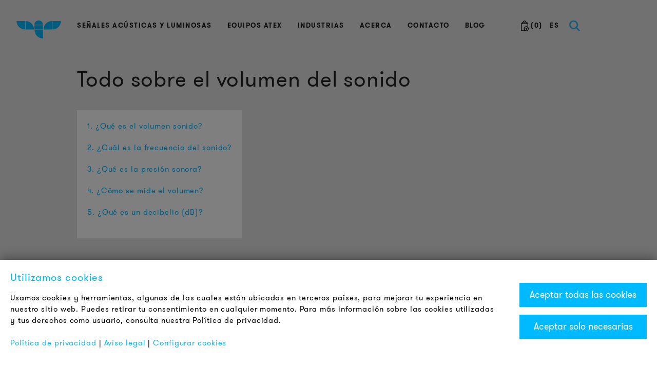

--- FILE ---
content_type: text/html; charset=UTF-8
request_url: https://www.auersignal.com/es/datos-tecnicos/indicacion-acustica/todo-sobre-el-volumen/
body_size: 14926
content:
<!DOCTYPE html><html lang="es"><head><meta http-equiv="content-type" content="text/html; charset=utf-8" /><meta name="viewport" content="width=device-width, initial-scale=1.0, user-scalable=no, maximum-scale=1, minimum-scale=1" /><meta name="google-site-verification" content="-vwZNqILLRjCaQtH9f4-_fmISl5c8VjwW1Hxg5IU-5s" /><title>El volumen sonido | auersignal.com</title><meta name="description" content="El volumen del sonido de un ruido o señal acústica es relativo. Por lo tanto, el sentido del oído funciona de manera logarítmica." /><meta property="og:url" content="http://www.auersignal.com/es/datos-tecnicos/indicacion-acustica/todo-sobre-el-volumen/"/><meta property="og:title" content="El volumen sonido | auersignal.com"/><meta property="og:image" content="http://www.auersignal.com/site/templates/favicons/mstile-310x310.png"/><meta property="og:description" content="El volumen del sonido de un ruido o señal acústica es relativo. Por lo tanto, el sentido del oído funciona de manera logarítmica." /><script>
    // Define dataLayer and the gtag function.
    window.dataLayer = window.dataLayer || [];

    function gtag() {
        dataLayer.push(arguments);
    }
    gtag('consent', 'default', {
        'ad_storage': 'denied',
        'ad_user_data': 'denied',
        'ad_personalization': 'denied',
        'analytics_storage': 'denied'
    });

    // Enable Enhanced Conversions
    gtag('config', 'GTM-MPLWSZL', { 'allow_enhanced_conversions': true });

    (function(w, d, s, l, i) {
        w[l] = w[l] || [];
        w[l].push({
            'gtm.start': new Date().getTime(),
            event: 'gtm.js'
        });
        var f = d.getElementsByTagName(s)[0],
            j = d.createElement(s),
            dl = l != 'dataLayer' ? '&l=' + l : '';
        j.async = true;
        j.src =
            'https://www.googletagmanager.com/gtm.js?id=' + i + dl;
        f.parentNode.insertBefore(j, f);
    })(window, document, 'script', 'dataLayer', 'GTM-MPLWSZL');
</script><link rel="apple-touch-icon-precomposed" sizes="57x57" href="/site/templates/favicons/apple-touch-icon-57x57.png" /><link rel="apple-touch-icon-precomposed" sizes="114x114" href="/site/templates/favicons/apple-touch-icon-114x114.png" /><link rel="apple-touch-icon-precomposed" sizes="72x72" href="/site/templates/favicons/apple-touch-icon-72x72.png" /><link rel="apple-touch-icon-precomposed" sizes="144x144" href="/site/templates/favicons/apple-touch-icon-144x144.png" /><link rel="apple-touch-icon-precomposed" sizes="60x60" href="/site/templates/favicons/apple-touch-icon-60x60.png" /><link rel="apple-touch-icon-precomposed" sizes="120x120" href="/site/templates/favicons/apple-touch-icon-120x120.png" /><link rel="apple-touch-icon-precomposed" sizes="76x76" href="/site/templates/favicons/apple-touch-icon-76x76.png" /><link rel="apple-touch-icon-precomposed" sizes="152x152" href="/site/templates/favicons/apple-touch-icon-152x152.png" /><link rel="icon" type="image/png" href="/site/templates/favicons/favicon-196x196.png" sizes="196x196" /><link rel="icon" type="image/png" href="/site/templates/favicons/favicon-96x96.png" sizes="96x96" /><link rel="icon" type="image/png" href="/site/templates/favicons/favicon-32x32.png" sizes="32x32" /><link rel="icon" type="image/png" href="/site/templates/favicons/favicon-16x16.png" sizes="16x16" /><link rel="icon" type="image/png" href="/site/templates/favicons/favicon-128.png" sizes="128x128" /><meta name="application-name" content="&nbsp;"/><meta name="msapplication-TileColor" content="#FFFFFF" /><meta name="msapplication-TileImage" content="/site/templates/favicons/mstile-144x144.png" /><meta name="msapplication-square70x70logo" content="/site/templates/favicons/mstile-70x70.png" /><meta name="msapplication-square150x150logo" content="/site/templates/favicons/mstile-150x150.png" /><meta name="msapplication-wide310x150logo" content="/site/templates/favicons/mstile-310x150.png" /><meta name="msapplication-square310x310logo" content="/site/templates/favicons/mstile-310x310.png" /><link rel="preload" href="/site/templates/fonts/GT-Walsheim-Pro-Regular.woff" as="font" crossorigin><link rel="preload" href="/site/templates/fonts/GT-Walsheim-Pro-Bold.woff" as="font" crossorigin><link rel="stylesheet" type="text/css" href="/site/assets/aiom/css_426b1bd5bd89c016d3543cf885def64f.css"><script src="/site/assets/aiom/js_ad3603f44b40fe4165f2abd90656bdc5.js" async></script><link rel='alternate' hreflang='de' href='https://www.auersignal.com/de/technische-informationen/akustische-signalgerate/alles-uber-lautstarke/' /><link rel='alternate' hreflang='en' href='https://www.auersignal.com/en/technical-information/audible-signalling-equipment/sound-intensity/' /><link rel='alternate' hreflang='it' href='https://www.auersignal.com/it/informazioni-tecniche/dispositivi-di-segnalazione-sonora/tutto-sul-volume/' /><link rel='alternate' hreflang='es' href='https://www.auersignal.com/es/datos-tecnicos/indicacion-acustica/todo-sobre-el-volumen/' /><link rel='alternate' hreflang='fr' href='https://www.auersignal.com/fr/infos-techniques/alarmes-acoustiques/tout-sur-le-volume/' /><link rel="alternate" href="https://www.auersignal.com/en/technical-information/audible-signalling-equipment/sound-intensity/" hreflang="x-default" /><meta name="facebook-domain-verification" content="sgz5r2obz52hvvn5enwm636tq34h58" /></head><body class="ProCache noIMGNav"><noscript><iframe src="https://www.googletagmanager.com/ns.html?id=GTM-MPLWSZL"
height="0" width="0" style="display:none;visibility:hidden"></iframe></noscript><div id="loading-spinner" style="display: none;"><div id="loading-spinner-img"><img alt="loading spinner 1" src="/site/templates/img/auer_loader_1.png" class="static-img" /><img alt="loading spinner 2" src="/site/templates/img/auer_loader_2.png" class="spinner-img" /></div></div><div id="searchoverlay"><div class="wrapper" style="overflow: visible;"><div id="closesearch" style="top: 0px;"><span>Cerrar&nbsp;&nbsp;&nbsp;</span></div><div class="searchbox"><div class="row"><div class="col-xs-24"><form><div class="input-group" id="search-input-group"><input type="text" class="form-control" id="searchinput" placeholder="Término de búsqueda o número de artículo"><span class="input-group-btn"><button id="submitSearch" type="button" class="btn"><img alt="search icon" src="/site/templates/img/search_icon.svg" /></button></span></div><div class="search-hint">Nota: La función de búsqueda se abre automáticamente al presionar el teclado.</div></form></div></div><div class="row"><div class="col-xs-24"><div id="searchResults"></div></div></div></div></div></div><style>
        .c-christmas-dekor {
            background-image: url('/site/templates/img/Girlande_AuerSignal_SmartDot_v2.svg');
            background-repeat: no-repeat;
            background-position: center top;
            position: absolute;
            width: 100%;
            height: 500px;
            top: 0;
            pointer-events: none;
            z-index: 9;
            left: 0;
        }

        /* #header,
        .bg-wrapper{
            background: none !important;
        } */
    </style><div class="c-christmas-dekor" id="js-christmas-box" style="display: none;"></div><div class="pyro" id="js-newyear-box" style="display: none;"><div class="before"></div><div class="after"></div></div><script>
        // Define the cutoff dates and times
        const cutoffDate = new Date("2025-12-31T00:00:00");
        const endDate = new Date("2026-01-04T00:00:00");

        // Function to check the date and hide/show divs if necessary
        function checkDate() {
            const currentDate = new Date();

            // Check if we are beyond the endDate
            if (currentDate >= endDate) {
                // Hide both boxes after January 5, 2025
                document.getElementById("js-newyear-box").style.display = "none";
                document.getElementById("js-christmas-box").style.display = "none";
            } else if (currentDate >= cutoffDate) {
                // Show New Year box between December 31, 2024, and January 5, 2025
                document.getElementById("js-newyear-box").style.display = "block";
                document.getElementById("js-christmas-box").style.display = "none";
            } else {
                // Show Christmas box before December 31, 2024
                document.getElementById("js-newyear-box").style.display = "none";
                document.getElementById("js-christmas-box").style.display = "block";
            }
        }

        // Initial check when the page loads
        checkDate();

        // Optionally, keep checking the date every second (if the page remains open)
        // setInterval(checkDate, 1000);
    </script><div class="bg-wrapper"><div class="wrapper"><header id="header"><div class="leftcol"><div id="logo" class="c-white"><a href="/es/"><img class="visible-xs" alt="Auer Signal logo mobile" width="80px" height="42px" src="/site/templates/img/logo_mobile.svg" /><svg class="hidden-xs" version="1.1" alt="Auer Signal logo" width="87" height="35" id="Layer_1" xmlns="http://www.w3.org/2000/svg" xmlns:xlink="http://www.w3.org/1999/xlink" x="0px" y="0px"
                                width="87px" height="35.25px" viewBox="0 0 87 35.25" enable-background="new 0 0 87 35.25" xml:space="preserve"><path fill="#00baff" d="M17.583,17.647h16.611c0-0.014,0.002-0.026,0.002-0.039c0-9.176-7.437-16.613-16.613-16.613V17.647z" /><path fill="#00baff" d="M16.613,0.948H0.002C0.002,0.961,0,0.973,0,0.987c0,9.174,7.438,16.612,16.613,16.612V0.948z" /><path fill="#00baff" d="M69.469,17.647H52.857c0-0.014-0.002-0.026-0.002-0.039c0-9.176,7.438-16.613,16.613-16.613V17.647z" /><path fill="#00baff" d="M70.439,0.948h16.611c0,0.013,0.002,0.025,0.002,0.039c0,9.174-7.438,16.612-16.613,16.612V0.948z" /><path fill="#00baff" d="M51.777,8.35c0-4.611-3.779-8.35-8.443-8.35c-4.662,0-8.443,3.738-8.443,8.35H51.777z" /><rect x="35.054" y="9.32" fill="#00baff" width="16.765" height="8.351" /><path fill="#00baff" d="M51.833,18.64H35.222c0,0.013-0.002,0.026-0.002,0.039c0,9.176,7.438,16.613,16.613,16.613V18.64z" /></svg></a></div></div><div class="rightcol"></div><div class="midcol"><div class="container"><img src="/site/templates/img/auerSignal.svg" alt="Auer Signal" class="visible-sm" id="tablet-logo" /><div id="headernav-right"><a id="menubutton" href="#mainnav"><i class="switch marka marka-set  marka-icon-bars " id="icon" style="width:40px;height:40px;" data-bg="rgb(149, 23, 14)" data-icon="bars" data-color="#fff"><i style="background-color: #000;"></i><i style="background-color: #000;"></i><i style="background-color: #000;"></i></i></a><div id="searchbar" class="c-blue"><svg version="1.1" id="Layer_1" xmlns="http://www.w3.org/2000/svg" xmlns:xlink="http://www.w3.org/1999/xlink" x="0px" y="0px"
                                    width="20.596px" height="21.018px" viewBox="0 0 20.596 21.018" enable-background="new 0 0 20.596 21.018" xml:space="preserve"><path fill="#25B2E7" stroke="#00baff" stroke-width="0.45" d="M20.277,19.225l-5.589-5.589c0.557-0.67,1.003-1.416,1.323-2.248
                                c0.377-0.976,0.566-1.989,0.566-3.04s-0.189-2.064-0.566-3.04c-0.377-0.978-0.917-1.844-1.619-2.598
                                c-0.702-0.755-1.561-1.357-2.57-1.809C10.81,0.45,9.67,0.225,8.401,0.225c-1.268,0-2.409,0.226-3.42,0.677
                                C3.97,1.353,3.113,1.955,2.411,2.71C1.708,3.464,1.168,4.33,0.792,5.308c-0.378,0.976-0.567,1.989-0.567,3.04
                                s0.189,2.064,0.567,3.04c0.377,0.978,0.917,1.843,1.619,2.598s1.559,1.357,2.571,1.809c1.011,0.451,2.152,0.677,3.42,0.677
                                c1.269,0,2.408-0.226,3.421-0.677c0.479-0.214,0.92-0.464,1.329-0.746l5.651,5.651L20.277,19.225z M10.904,14.118
                                c-0.748,0.355-1.582,0.533-2.503,0.533c-0.937,0-1.775-0.178-2.514-0.533c-0.74-0.355-1.371-0.824-1.891-1.409
                                c-0.521-0.585-0.922-1.254-1.201-2.009C2.517,9.946,2.376,9.161,2.376,8.348s0.14-1.602,0.419-2.363
                                c0.279-0.762,0.68-1.436,1.201-2.021c0.52-0.585,1.151-1.051,1.891-1.397c0.739-0.349,1.577-0.522,2.514-0.522
                                c0.921,0,1.755,0.174,2.503,0.522c0.747,0.347,1.377,0.813,1.891,1.397s0.91,1.259,1.189,2.021s0.42,1.55,0.42,2.363
                                s-0.141,1.599-0.42,2.353c-0.279,0.755-0.676,1.424-1.189,2.009S11.651,13.763,10.904,14.118z" /></svg></div><div id="langswitch"><a href="https://www.auersignal.com/es/lista-de-favoritos/"><span class="uppercase"><img alt="basket" src="/site/templates/img/merkliste.svg" width="15px" height="21px" /> (<span id="basketLinkQuantity"></span>)
                                    </span></a><div class="dropdown"><button onclick="doLangDropdown()" class="dropbtn">ES</button><div id="langDropdown" class="dropdown-content languages"><a hreflang='de' href='/de/technische-informationen/akustische-signalgerate/alles-uber-lautstarke/'>Deutsch</a><a hreflang='en' href='/en/technical-information/audible-signalling-equipment/sound-intensity/'>English</a><a hreflang='it' href='/it/informazioni-tecniche/dispositivi-di-segnalazione-sonora/tutto-sul-volume/'>Italiano</a><a hreflang='es' href='/es/datos-tecnicos/indicacion-acustica/todo-sobre-el-volumen/' class="active">Español</a><a hreflang='fr' href='/fr/infos-techniques/alarmes-acoustiques/tout-sur-le-volume/'>Français</a></div></div></div></div><nav id="mainnav"><ul><li><a href='/es/senales-acusticas-y-luminosas/'  title='Equipos de señalización para uso industrial' >Señales acústicas y luminosas</a></li><li><a href='/es/equipos-atex/' >Equipos ATEX</a></li><li><a href='/es/industrias/'  title='Aplicaciones industriales para nuestros productos' >Industrias</a></li><li><a href='/es/acerca/' >Acerca</a></li><li><a href='/es/distribucion-y-contacto/'  title='Ponerse en contacto con nuestra sede' >Contacto</a></li><li><a href='https://blog.auersignal.com/es' >Blog</a></li></ul></nav></div></div></header><section id="main"><div class="rightcol"><img alt="Auer Signal" src="/site/templates/img/auerSignal.svg" id="right-logo" /></div><div class="midcol"><div id="content" class="container"><div class="content-block"><div class="row"><div class="col-sm-24"><h1>Todo sobre el volumen del sonido</h1></div></div><div class="row m-bottom-medium"><div class="col-md-16"><div class="c-table-of-contents" style="display: inline-block;"><p><a href="./#Was_ist_Lautstärke">1. ¿Qué es el volumen sonido?</a></p><p><a href="./#Was_ist_die_Tonfrequenz">2. ¿Cuál es la frecuencia del sonido?</a></p><p><a href="./#Was_ist_der_Schalldruck">3. ¿Qué es la presión sonora?</a></p><p><a href="./#Womit_misst_man_die_Lautstärke">4. ¿Cómo se mide el volumen?</a></p><p><a href="./#Was_ist_Dezibel">5. ¿Qué es un decibelio (dB)?</a></p></div></div></div><div class="c-stoerer" style="display:flex"><div class="c-stoerer__image" style="background-image: url('/site/templates/img/Auer-Signal-Portfolio_2.jpg');"></div><div class="c-stoerer__text bg-blue p-medium"><h3 class="xxlarge c-white">Acerca de Auer Signal</h3><p class=" c-white">Auer Signal es un fabricante líder mundial de tecnología de señalización que opera en más de 70 países. La empresa produce dispositivos de señalización luminosos, ópticos, acústicos, ópticos-acústicos y antideflagrantes.</p><a href="https://www.auersignal.com/es/senales-acusticas-y-luminosas/" class="btn b-white c-white ">¡Descubra los dispositivos de señalización AHORA!</a></div></div><div class="row m-bottom-medium"><div class="col-sm-24"><h2><a id="Was_ist_Lautstärke" name="Was_ist_Lautstärke"></a>¿Qué es el volumen sonido?</h2><p>El volumen sonido es la percepción subjetiva de la presión sonora. Cada persona tiene una percepción diferente del volumen, lo que significa que el volumen no puede medirse de forma objetiva. La intensidad de un sonido o señal acústica es, por tanto, relativa.</p><p>Por otro lado, la presión sonora, que se convierte en nivel sonoro y se expresa en decibelios (dB), se puede medir físicamente. La segunda magnitud medible es el hercio, que mide el número de fluctuaciones de la presión atmosférica por segundo.</p><p>Sin embargo, dado que los sonidos con el mismo nivel sonoro pero diferentes frecuencias no se perciben igual de fuertes, también existen las medidas subjetivas de la sonoridad: fon y son.</p><p>Los siguientes párrafos explican las diferencias y las relaciones entre los términos más importantes sobre la sonoridad.</p><h2 id="chapitre_le-niveau-intensite-sonore-le-decibel">El nivel de intensidad del volumen sonido: el decibelio</h2><p>La intensidad sonora perceptible adopta valores en un rango extremadamente amplio, desde 10-12 W.m-2 hasta 10 W.m-2, es decir, un factor de 1013 ( 10.000 billones !) entre los límites inferior y superior.</p><p>Para utilizar una escala de magnitud más sencilla y significativa, definimos el nivel de intensidad sonora de la siguiente manera:</p><p>Esta cantidad se denomina L, se expresa en decibelios, símbolo dB, y se calcula a partir de la siguiente relación:</p><p><img alt="F&oacute;rmula de nivel de intensidad sonora" src="/site/assets/files/3889/lautstarke_formel_1.png" width="324" /></p><ul><li>con L en decibelios (dB)</li><li>I en W.m-2</li><li>I0 = 10-12 W.m-2</li></ul><p>La relación entre la intensidad sonora y el nivel sonoro en decibelios se rige, por tanto, por una ley logarítmica.</p><ul><li>Si duplicamos la intensidad del sonido, el nivel de intensidad del sonido no se duplica. En efecto:
	<p><img alt="C&aacute;lculo duplicando la intensidad sonora" src="/site/assets/files/3889/lautstarke_formel_2.png" width="346" /></p><p>por lo que según las reglas de funcionamiento de los logaritmos</p><p><img alt="Logaritmo del nivel de intensidad sonora" src="/site/assets/files/3889/lautstarke_formel_3.png" width="541" /></p><p>de la cual</p><p><img alt="C&aacute;lculo del logaritmo del nivel de intensidad sonora" src="/site/assets/files/3889/lautstarke_formel_4.png" width="612" /></p><p>o</p><p><img alt="C&aacute;lculo del volumen de duplicaci&oacute;n" src="/site/assets/files/3889/lautstarke_formel_5.png" width="236" /></p><p>Por consiguiente, duplicar la intensidad del sonido equivale a aumentar el nivel sonoro en 3 decibelios.<br />
	Lo mismo ocurre si dividimos la intensidad sonora por dos, el nivel de intensidad sonora disminuye en 3 decibelios.</p></li></ul><h2><a id="Was_ist_die_Tonfrequenz" name="Was_ist_die_Tonfrequenz"></a>¿Cuál es la frecuencia del sonido?</h2><p>Las oscilaciones de una onda sonora por segundo se denominan "frecuencia del tono". El hertzio (Hz) se utiliza como unidad de medida. Las frecuencias de los tonos más altos, a diferencia de los tonos más bajos, tienen números de hertzios más altos.</p><h2><br /><a id="Was_ist_der_Schalldruck" name="Was_ist_der_Schalldruck"></a>¿Qué es la presión sonora?</h2><p>Toda fuente de sonido emite ondas sonoras, que crean ondas de alta y baja presión en el aire. Estas fluctuaciones de la presión del aire hacen que el tímpano humano vibre, lo que hace que el sonido sea escuchado por la persona. El volumen que una persona percibe de las ondas sonoras emitidas es individual y, por tanto, no se puede medir objetivamente.</p><p>Sin embargo, las fluctuaciones de presión generadas por las ondas sonoras pueden medirse físicamente. La presión se mide en pascales. A partir de la presión sonora generada, se puede derivar la unidad decibelio.</p><h3></h3><h3><strong>¿QUÉ SON LAS ONDAS SONORAS? </strong></h3><p>Las ondas sonoras son ondas longitudinales que nos hacen oír los sonidos. Se propagan desde su fuente sonora (por ejemplo, en forma de ondas de presión). Los seres humanos pueden oír sonidos en una gama de frecuencias de 16 a 20.000 Hz.</p><h3></h3><h3><strong>¿CUÁL ES EL NIVEL DE PRESIÓN SONORA? </strong></h3><p>El nivel de presión sonora es la medida del volumen. El oído humano puede percibir un rango de presión sonora que va de 0,00002 Pascal (Pa) a unos 20 Pa. Este último es ya el límite superior de audición, también llamado "límite del dolor" debido a la elevada presión sonora. La menor presión sonora apenas audible es un tono con un volumen de 1 kHz.</p><p><img alt="Nivel de presi&oacute;n sonora" src="/site/assets/files/3889/schalldruck-pegel_es.svg" width="620" /></p><p><br /><strong>Para calcular la presión sonora se puede utilizar la siguiente fórmula:</strong></p><p>Nivel de sonido L = 20 x log<sub>10</sub>(p/p<em>0</em>)</p><p><em>p: </em>Presión sonora efectiva [Pa]</p><p><em>p0</em>: presión sonora de referencia (p<em>0 </em>= 0.00002 Pa)</p><h3></h3><h3><strong>VOLUMEN Y SONORIDAD </strong></h3><p>Los sonidos pueden tener el mismo nivel sonoro pero una frecuencia diferente. En estos casos, estos sonidos también se perciben de forma diferente en términos de volumen. Por lo tanto, además de la presión sonora y el nivel de presión sonora, la sonoridad también debe poder medirse como una cantidad puramente subjetiva. La unidad de medida para esto es el phon (o fon). Esta unidad de medida se refiere a la intensidad sonora de 10-16 W/c2 a una frecuencia de 1.000 hercios. Esto corresponde a un nivel de presión sonora de 2 x 10-10 bar.</p><p class="highlighted-text">1 phon = 10 lg (I<sub>1</sub>/10<sup>-16</sup> W/c<sup>2</sup>)</p><p style="text-align: center;"></p><p><strong>Diferentes volúmenes en Fon </strong></p><table border="0" cellpadding="1" cellspacing="1" style="width:500px;"><tbody><tr><td><p>Ruido / Tono</p></td><td><p>Fon</p></td></tr><tr><td>Crujido de hojas</td><td>10</td></tr><tr><td>Surro</td><td><p>20</p></td></tr><tr><td>Una conversación normal</td><td>50</td></tr><tr><td>Ruido de la calle</td><td>70</td></tr><tr><td>Ruido de moto</td><td>100</td></tr><tr><td>Motor de un avión</td><td><p>120</p></td></tr></tbody></table><p><strong>Diferentes volúmenes en Phon y Son</strong></p><table border="0" cellpadding="1" cellspacing="1" style="width:500px;"><tbody><tr><td><p>Fon</p></td><td><p>Son</p></td><td><p>Descripción</p></td></tr><tr><td>40</td><td>1</td><td>Conversación baja</td></tr><tr><td>50</td><td>2</td><td>Conversación normal</td></tr><tr><td>100</td><td>64</td><td><p>Música alta (por ejemplo un concierto)</p></td></tr></tbody></table><p>La unidad de medida psicoacústica para la sonoridad subjetiva N de un evento sonoro es el son. A 1000 Hz sinusoidal, un tono corresponde a 40 fones o 40 decibelios.</p><h2><br /><a id="Womit_misst_man_die_Lautstärke" name="Womit_misst_man_die_Lautstärke"></a>¿Cómo se mide el volumen sonido?</h2><div class="row"><div class="col-sm-16"><p>La medida de la sonoridad es el nivel de presión sonora, que se expresa en decibelios. La intensidad o fuerza del nivel sonoro se mide con un sonómetro (también llamado fonómetro). Los sonómetros se utilizan, entre otras cosas, para evaluar el ruido de los aviones o de las máquinas.</p><p>Un sonómetro consta de un micrófono con un preamplificador para la medición, una unidad de evaluación y una pantalla digital o, en el caso de los modelos más antiguos, una pantalla analógica del nivel sonido. La presión sonora se convierte en una tensión eléctrica analógica a través del micrófono de medición, y esta tensión se lleva al rango de trabajo del detector y de la pantalla a través del preamplificador.</p></div><div class="col-sm-8" style="text-align: center;"><img alt="Schallpegelmesser" src="/site/assets/files/3889/schallpegelmesser_freigestellt.154x0-is.png" width="154" /><br /><em>Sonómetro</em></div><div class="col-sm-8" style="text-align: center;"></div><div class="col-sm-8" style="text-align: center;"></div><div class="col-sm-8" style="text-align: center;"></div><div class="col-sm-8" style="text-align: center;"></div><div class="col-sm-8" style="text-align: center;"></div><div class="col-sm-8" style="text-align: center;"></div></div><div class="row"></div><h2><br /><a id="Was_ist_Dezibel" name="Was_ist_Dezibel"></a>¿Qué es un decibelio (dB)?</h2><p>La unidad decibelio (dB) se utiliza para medir la intensidad del sonido y otras magnitudes físicas. El decibelio es una décima parte de la unidad auxiliar de medida Bel, que recibió el nombre del inventor Alexander Graham Bell. El valor expresado en decibelios es el nivel de presión sonora o nivel de sonido. El nivel de presión sonora se abrevia con Lp (Level Pressure), y el decibelio con las letras dB.</p><p>Un decibelio es una décima parte de un Bels (B).</p><h3></h3><h3><strong>¿CÓMO CALCULAR LA PRESIÓN SONORA EN DECIBELIOS? </strong></h3><p>Para calcular los decibelios de una fuente sonora, se necesitan primero dos valores básicos:</p><ol><li>el valor del umbral de audición</li><li>la presión sonora de la fuente de ruido</li></ol><p>El umbral de audición humano es de 20 micropascales. El umbral de audición es el valor que acaba de producir un sonido audible, como el de una pluma golpeando el suelo. Así que si la presión ambiental varía al menos 20 micropascales, podemos oír algo.</p><p>Para calcular los decibelios de una fuente sonora, tenemos que relacionar el umbral de audición y la presión sonora de la fuente sonora. El punto de referencia del nivel de presión sonora en decibelios (dB SPL) es la presión sonora más baja que el oído humano puede escuchar.</p><p>A continuación, se determina la potencia de diez a partir del resultado y se eleva el cociente al cuadrado. Como resultado obtenemos un valor en Bel. La décima de este valor es el nivel de presión sonora, expresado en decibelios.</p><p style="text-align: center;"></p><p class="highlighted-text">Nivel máximo de presión sonora de diferentes ruidos en comparación</p><p>El susurro tiene un nivel de presión sonora más alto que un grifo que gotea. Los susurros tienen un nivel de volumen de entre 30 y 40 dB, mientras que un grifo que gotea tiene un nivel de volumen de 20 dB. Una radio silenciosa es tan ruidosa como una lluvia moderada y una conversación normal, con un nivel de volumen de hasta 69 dB, no está tan lejos del nivel de presión sonora de una aspiradora, 70-80dB. El volumen del martillo neumático, por ejemplo, es superado por el de un concierto de rock (110-120dB).</p><p><img alt="Comparaci&oacute;n del ruido Nivel de presi&oacute;n ac&uacute;stica" src="/site/assets/files/3889/db1_es.svg" width="525" /></p><p style="text-align: center;"></p><p><a class="btn btn-blue m-bottom-large" href="/es/senales-acusticas-y-luminosas/avisadores-acusticos/">avisadores acústicos</a></p><h3><strong>¿EL DOBLE DE DECIBELIOS SIGNIFICA TAMBIÉN EL DOBLE DE RUIDO? </strong></h3><p>Un aumento de la presión sonora de 3 dB significa una duplicación de la energía sonora, pero el oído humano sólo percibe un aumento de 10 dB como una duplicación del volumen sonido. Por tanto, la percepción auditiva funciona de forma logarítmica.</p><p>Además de la intensidad absoluta de una señal, la distancia entre el emisor de sonido y la persona también influye en la intensidad percibida. Cuando la distancia se duplica, la presión sonora disminuye en 6 dB. La señal se percibe entonces como una cuarta parte más silenciosa. La siguiente tabla de rangos le sirve de base para estimar el nivel sonoro.</p><p style="text-align: center;"><img alt="Tabla" src="/site/assets/files/3889/lautstaerke-es.png" width="900" /></p><p style="text-align: center;"></p><p class="highlighted-text" style="text-align: center;">Las indicaciones acústicas de Auer Signal están en un rango entre 60 dB y 120 dB.</p><p class="highlighted-text" style="text-align: center;"></p><p class="highlighted-text" style="text-align: center;"><img alt="Dispositivos de se&ntilde;alizaci&oacute;n ac&uacute;stica de Auer Signal" src="/site/assets/files/3889/tonart_frequenz_2.png" width="1020" /><br /><br /><a href="https://www.auersignal.com/es/senales-acusticas-y-luminosas/avisadores-acusticos/"><img alt="Dispositivos de se&ntilde;alizaci&oacute;n ac&uacute;stica de pancartas" src="/site/assets/files/3889/auer_banner_techn_infos_es_ak_komp.1860x0-is.png" width="1860" /></a></p></div></div></div><style>
    .c-table-of-contents{
        padding: 20px;
        background-color: white;
        color: black;
        margin-bottom: 25px;
    }
</style><style>
            @media only screen and  (max-width: 600px) {
                .c-stoerer__image{
                  display:none;
                }
            }
            .c-stoerer{
                margin-bottom: 20px;
            }
            .c-stoerer__image{
                
                flex-basis: 30%;
                flex-shrink: 0;
                background-size: cover;
                background-position: center center;
               
            }
            
             .c-stoerer__text{
    flex-grow: 1;
            }   .c-stoerer__text p{

    margin: 0 0 10px;

            }

            .c-stoerer__text.-gradient{
                background: linear-gradient(to bottom, #e1e3e8 0%,#e1e2e9 10%,#e4e6eb 10%,#e2e2e9 11%,#e4e5eb 12%,#e2e3e9 15%,#e3e6eb 15%,#e1e2e8 16%,#e4e5eb 16%,#e2e3e9 17%,#e6e6ec 18%,#e6e6ec 38%,#e3e4eb 40%,#e7e4ec 42%,#e4e5eb 42%,#e7e3ea 43%,#e3e4ea 43%,#e6e3ea 46%,#e2e3e9 47%,#e5e3ea 48%,#e1e2e9 48%,#e4e4ea 49%,#e1e0e7 54%,#dee0e9 54%,#e0e1e6 55%,#dddfe8 56%,#dcdde8 58%,#dde0e6 60%,#dbdbe7 60%,#dde0e8 60%,#dbdce5 60%,#dddfe8 61%,#dcdce9 61%,#dedfe9 62%,#dddee9 63%,#d6d7e5 63%,#d4d7e1 63%,#e2e1ec 63%,#e0e0eb 64%,#e2e3ef 66%,#e1e2ee 67%,#e4e5ef 68%,#e2e4f0 69%,#e5e6f0 70%,#e4e5f1 72%,#e6e7f2 72%,#e6e7f2 77%,#e2e4f0 81%,#e1e2ee 82%,#e0e3ee 85%,#dbe1eb 85%,#e0e1eb 86%,#dae1eb 86%,#dbe1eb 86%,#d8e0e8 87%,#e1dfea 87%,#d9e1ea 87%,#d9e0e9 90%,#d7dde7 91%,#d7dde7 94%,#d5dbe5 95%,#d6dce6 97%,#d4d9e5 97%,#d5dae5 100%,#e1e2e3 100%);
            }
        </style><a class="c-back-button" href="https://www.auersignal.com/es/datos-tecnicos/"><img src="/site/templates/img/back_arrow.svg" alt="Back Arrow"></a><h2>Más información técnica:</h2><div class="c-nugget-boxes"><div class="c-nugget-boxes__box"><h3 class="c-nugget-boxes__headline m-top-none">Señalización óptica</h3><div class="page-box-summary"><ul><li><a href="/es/datos-tecnicos/indicacion-luminos/tipo-de-indicador-luminoso/">Tipo de indicador luminoso</a></li><li><a href="/es/datos-tecnicos/indicacion-luminos/balizas-giratorias/">Balizas giratorias</a></li><li><a href="/es/datos-tecnicos/indicacion-luminos/tecnologia-de-iluminacion/">Tecnología de iluminación</a></li><li><a href="/es/datos-tecnicos/indicacion-luminos/color/">Significado de colores de señales</a></li><li><a href="/es/datos-tecnicos/indicacion-luminos/intensidad-luminosa/">Intensidad luminosa</a></li></ul></div></div><div class="c-nugget-boxes__box"><h3 class="c-nugget-boxes__headline m-top-none">Señalización acústica</h3><div class="page-box-summary"><ul><li><a href="/es/datos-tecnicos/indicacion-acustica/todo-sobre-el-volumen/">Todo sobre el volumen</a></li><li><a href="/es/datos-tecnicos/indicacion-acustica/tono-y-frecuencia/">Tipo de tono y frecuencia</a></li></ul></div></div><div class="c-nugget-boxes__box"><h3 class="c-nugget-boxes__headline m-top-none">ATEX</h3><div class="page-box-summary"><ul><li><a href="/es/datos-tecnicos/indicacion-a-prueba-de-explosions/atex/">Todo sobre ATEX</a></li></ul></div></div><div class="c-nugget-boxes__box"><h3 class="c-nugget-boxes__headline m-top-none">Normas de productos</h3><div class="page-box-summary"><ul><li><a href="/es/datos-tecnicos/grado-de-proteccion/grados-de-proteccion-ip/">Grado de protección IP</a></li><li><a href="/es/datos-tecnicos/normas/ik-clase-de-proteccion/">Grado de protección IK</a></li><li><a href="/es/datos-tecnicos/normas/las-clasificaciones-de-dispositivos-segun-ul/">Certificación UL</a></li><li><a href="/es/datos-tecnicos/normas/marcado-ce/">El marcado CE</a></li></ul></div></div></div><style>
	.c-back-button{
		width: 50px;
		position: sticky;
		margin-bottom: 50px;
		left: 0;
		display: block;
		bottom: 100px;
	}

	.c-nugget-boxes{
		display: grid;
		grid-template-columns: 1fr 1fr 1fr 1fr;
		gap: 15px;
	}
	.c-nugget-boxes__box{
		background-color:  #fff;
		padding: 20px;
	}

	.c-nugget-boxes__headline{
		color: #222;
		letter-spacing: 1.5px;
		font-size: 13px;
		line-height: 25px;
		font-weight: bold;
		text-decoration: underline;
		text-transform: uppercase;
	}

	@media screen and (max-width: 991px){
		.c-nugget-boxes{
			grid-template-columns: 1fr 1fr;
		}
	}

	@media screen and (max-width: 600px){
		.c-nugget-boxes{
			grid-template-columns: 1fr;
		}
	}


	
   /* .grid-item-page-box:hover:before{
        content: none;
    }
    .grid-item-page-box:hover{
        color: inherit !important;
    }
    .grid-item-page-box a{
        color: #00baff !important;
    }
     .grid-item-page-box a:hover{
        color: #23527c !important;
    }
    .grid-item-page-box:hover .page-box-headline,
    .grid-item-page-box:hover .page-box-upper-title,
    .grid-item-page-box:hover .page-box-summary{
        color: inherit;
    }*/
</style></div></div></section></div></div><footer id="footer"><div class="wrapper"><div class="leftcol"></div><div class="rightcol"></div><div class="midcol container"><nav id="footer-nav"><div class="row flex-row"><div class="col-md-6 col-sm-12 col-xs-24"><ul><li><strong>INFORMACIÓN DEL PRODUCTO</strong></li><li><a href="/es/datos-tecnicos/">Información Técnica</a></li><li><a href="/es/proyectos-de-referencia/">Proyectos de referencia</a></li><li><a href="/es/descargas/">Descargas</a></li><li><a href="/es/certificacion/">Certificaciones</a></li></ul></div><div class="col-md-6 col-sm-12 col-xs-24"><ul><li><strong><a href="https://blog.auersignal.com/en/new-design-for-auer-signal">LOUDER &amp; BRIGHTER</a></strong></li><li><a href="/es/acerca/">Acerca de la empresa</a></li><li><a href="/es/distribucion-y-contacto/">Contacto</a></li><li><a href="/es/jobs/">Jobs</a></li><li><a href="https://content.auersignal.com/en/newsletter_registration">Boletín</a></li></ul></div><div class="col-md-6 col-sm-12 col-xs-24"><ul><li><strong>LEGAL</strong></li><li><a href="/es/terminos-y-condiciones-generales/">Terminos y Condiciones Generales</a></li><li><a href="/es/proteccion-de-datos/">Aviso de Privacidad</a></li><li><a href="/es/aviso-legal/">Pie de Imprenta</a></li><li><a href="https://content.auersignal.com/es/preguntas-frecuentes-faq">FAQ</a></li></ul></div><div class="col-md-6 col-sm-12 col-xs-24"><p><br /><a href="https://www.linkedin.com/company/auersignal" target="_blank" rel="noreferrer noopener"><img alt="linkedin icon" src="/site/assets/files/2689/linkedin-20x20.png" width="20" /></a></p><p><a href="https://www.instagram.com/auersignal/" target="_blank" rel="noreferrer noopener"><img alt="instagram icon" src="/site/assets/files/2689/instagram-20x20.png" width="20" /></a></p><p><a href="https://www.youtube.com/@auersignalgmbh" target="_blank" rel="noreferrer noopener"><img alt="youtube icon" src="/site/assets/files/2689/youtube-20x20.png" width="20" /></a></p></div></div></nav></div></div></footer><div id="modalDialog" class="modal fade" tabindex="-1" role="dialog"><div class="modal-dialog" role="document"><div class="modal-content"><div class="modal-header"><button type="button" class="close" data-dismiss="modal" aria-label="Close"><span aria-hidden="true"><img src="/site/templates/img/close_icon.svg" /></span></button><h2 class="modal-title"></h2></div><div class="modal-body"></div><div class="modal-footer m-top-none"></div></div></div></div><div id="selector" class="selector"></div><link rel="stylesheet" type="text/css" href="/site/assets/aiom/css_152d7a8866ca1fa0885d0383d660adcd.css"><div class="c-gc-cookiebar" id="js-gc-cookiebar" style="display: none;"><div class="c-gc-cookiebar__bar"><div class="c-gc-cookiebar__text"><h2>Utilizamos cookies</h2><p>Usamos cookies y herramientas, algunas de las cuales están ubicadas en terceros países, para mejorar tu experiencia en nuestro sitio web. Puedes retirar tu consentimiento en cualquier momento. Para más información sobre las cookies utilizadas y tus derechos como usuario, consulta nuestra Política de privacidad. <br><br><a href="/es/proteccion-de-datos/">Política de privacidad</a> | <a href="/es/aviso-legal/">Aviso legal</a> | <a href="#" onclick="gcShowCookieModal();return false;">Configurar cookies</a></p></div><div class="c-gc-cookiebar__buttons"><button class="c-gc-button" style="width: 100%;" id="js-gc-saveAllCookies">Aceptar todas las cookies</button><br /><button class="c-gc-button" style="width: 100%;" id="js-gc-saveEssentialCookies">Aceptar solo necesarias</button></div></div></div><div class="c-gc-cookiemodal js-gc-cookiemodal" id="js-gc-cookiemodal" onclick="gcHideCookieModal()"><div class="c-gc-cookiemodal__content" onclick="event.stopPropagation()"><div class="c-gc-custom-checkbox"><input class="js-gc-cookie-permission" type="checkbox" name="gc_permission_functional_cookies" value="1" id="gc_permission_functional_cookies" disabled="disabled" checked="checked" /><label for="gc_permission_functional_cookies"><details><summary>Cookies necesarias</summary><p>Estas cookies son necesarias para que el sitio web funcione y no se pueden desactivar en nuestros sistemas.</p></details></label></div><div class="c-gc-custom-checkbox"><input class="js-gc-cookie-permission" type="checkbox" name="gc_permission_statistic_cookies" value="1" id="gc_permission_statistic_cookies" /><label for="gc_permission_statistic_cookies"><details><summary>Cookies de análisis</summary><p>Estas cookies nos ayudan a conocer cómo los visitantes interactúan con el sitio web. Esto nos permite mejorar continuamente nuestro sitio web y optimizar la experiencia del usuario. En este proceso, los datos también se transmiten a terceros países. En determinadas circunstancias, sus derechos no están suficientemente protegidos por las leyes de los terceros países ni por los acuerdos con los terceros proveedores utilizados, por lo que necesitamos su consentimiento para ello en cualquier caso.</p></details></label></div><div class="c-gc-custom-checkbox"><input class="js-gc-cookie-permission" type="checkbox" name="gc_permission_marketing_cookies" value="1" id="gc_permission_marketing_cookies" /><label for="gc_permission_marketing_cookies"><details><summary>Cookies de marketing</summary><p>Utilizamos cookies para que nuestros anuncios resulten más atractivos y útiles para los visitantes del sitio. Esto nos ayuda a mejorar y optimizar nuestras campañas publicitarias. En este proceso, los datos también se transmiten a terceros países. En determinadas circunstancias, sus derechos no están suficientemente protegidos por las leyes de los terceros países ni por los acuerdos con los terceros proveedores utilizados, por lo que necesitamos su consentimiento para ello en cualquier caso.</p></details></label></div><button class="js-gc-saveCookies c-gc-button" style="width: 100%;" onclick="gcSetCookiePermissions()">Guardar configuración</button><div>Puede cambiar su configuración y revocar su consentimiento en cualquier momento. Esto no afecta a la legalidad del tratamiento realizado sobre la base del consentimiento hasta su revocación.</div></div></div><style>
	#hs-eu-cookie-confirmation,
	.hs-inline-edit .c-gc-cookiebar {
		display: none !important;
	}

	:root {
		--gc-cookie-color-primary: #00baff;
		--gc-cookie-color-secondary: #b3b2b2;

		--gc-cookie-color-primary-contrast: #fff;
		--gc-cookie-color-secondary-contrast: #fff;
	}

	.c-gc-cookiemodal,
	.c-gc-cookiemodal *,
	.c-gc-cookiemodal *:before,
	.c-gc-cookiemodal *:after {
		box-sizing: border-box;
	}

	.c-gc-cookiemodal.-gc-show {
		display: block;
	}

	.c-gc-cookiemodal {
		display: none;
		background: rgba(0, 0, 0, 0.4);
		position: fixed;
		left: 0;
		top: 0;
		height: 100%;
		width: 100%;
		z-index: 9999999999999;
		;


	}

	.c-gc-cookiemodal__content {
		background: #fff;
		position: absolute;
		width: 500px;
		left: 50%;
		max-width: 90%;
		top: 50%;
		transform: translate(-50%, -50%);
		padding: 20px;
		/*border-radius: 8px;*/
		box-shadow: 0 10px 20px rgba(0, 0, 0, 0.5);
		cursor: auto;

		max-height: 90%;
		overflow-y: auto;

	}

	.c-gc-button {
		appearance: none;
		-moz-appearance: none;
		-webkit-appearance: none;

		background-color: var(--gc-cookie-color-primary);
		color: var(--gc-cookie-color-primary-contrast);
		/*border-radius: 8px;*/
		border: none;
		cursor: pointer;
		font-size: large;

		padding: 10px 20px;
	}

	.c-gc-button:hover {
		background-color: var(--gc-cookie-color-secondary);
		color: var(--gc-cookie-color-secondary-contrast);
	}

	.c-gc-cookiebar {
		position: fixed;
		bottom: 0;
		left: 0;
		background: rgba(0, 0, 0, 0.5);
		width: 100%;
		height: 100%;
		z-index: 999;
	}

	.c-gc-cookiebar__bar {
		position: fixed;
		bottom: 0;
		background: #fff;
		width: 100%;
		box-shadow: 0 -5px 20px 0px rgb(0 0 0 / 30%);
		display: flex;
		align-items: center;
		max-height: 100%;
		overflow: auto;
		;

	}

	@media only screen and (max-width: 768px) {
		.c-gc-cookiebar__bar {
			flex-direction: column;
		}
	}

	.c-gc-cookiebar__text {
		padding: 20px;
		flex-grow: 1;
		;
	}

	.c-gc-cookiebar__text h1,
	.c-gc-cookiebar__text h2,
	.c-gc-cookiebar__text h3,
	.c-gc-cookiebar__text h4 {
		margin-top: 0;
		font-size: 20px;
		margin-bottom: 15px;
	}

	.c-gc-cookiebar__buttons {
		padding: 20px;
		flex-shrink: 0;
	}

	.c-gc-button {
		margin-bottom: 15px;
	}

	.c-gc-custom-checkbox [type="checkbox"]:disabled+label:before,
	.c-gc-custom-checkbox [type="checkbox"][disabled]+label:before {
		opacity: 0.2;
	}

	.c-gc-custom-checkbox [type="checkbox"] {
		position: relative;
		left: 30px;
		top: 0px;
		z-index: 0;
		-webkit-appearance: none;

		border: none;
		padding: 0;
		margin: 0;
	}

	.c-gc-custom-checkbox [type="checkbox"]+label {
		position: relative;
		display: block;
		cursor: pointer;
		font-family: sans-serif;
		font-size: 24px;
		line-height: 1.3;
		padding-left: 70px;
	}

	.c-gc-custom-checkbox [type="checkbox"]+label:before {
		width: 60px;
		height: 30px;
		border-radius: 30px;
		border: 2px solid #ddd;
		background-color: #eee;
		content: "";
		margin-right: 15px;
		transition: background-color 0.5s linear;
		z-index: 5;
		position: absolute;
		left: 0px;
	}

	.c-gc-custom-checkbox [type="checkbox"]+label:after {
		width: 26px;
		height: 26px;
		border-radius: 30px;
		background-color: #fff;
		content: "";
		transition: margin 0.1s linear;
		box-shadow: 0px 0px 5px #aaa;
		position: absolute;
		left: 2px;
		top: 2px;
		z-index: 10;
	}

	.c-gc-custom-checkbox [type="checkbox"]:checked+label:before {
		background-color: var(--gc-cookie-color-primary);
	}

	.c-gc-custom-checkbox [type="checkbox"]:checked+label:after {
		margin: 0 0 0 30px;
	}

	.c-gc-custom-checkbox {
		margin-bottom: 20px;
	}

	.c-gc-custom-checkbox details p {
		font-size: small;
	}

	.c-gc-custom-checkbox details {
		padding-left: 10px;
	}

	.c-gc-custom-checkbox summary {
		position: relative;
		padding-right: 30px;
	}

	.c-gc-custom-checkbox summary::marker {
		color: transparent;
		content: none;
	}

	.c-gc-custom-checkbox summary::after {
		content: "+";
		position: absolute;
		color: var(--gc-cookie-color-primary);
		font-size: 2em;
		top: 50%;
		transition: all 0.5s;
		transform: translateY(-50%);
		right: 0;
	}

	.c-gc-custom-checkbox details[open] summary::after {
		color: var(--gc-cookie-color-secondary);
		transform: translate(0, -50%) rotate(45deg);
	}
</style><script>
	var gc_cookie_checkboxen = '';
	var gc_cookiebar_shown = false;

	var gc_expireDate = new Date();
	gc_expireDate.setTime(gc_expireDate.getTime() + 356 * 86400000);
	gc_expireDate = gc_expireDate.toGMTString();


	document.onreadystatechange = function() {
		if (document.readyState == "interactive") {

			gc_cookie_checkboxen = document.querySelectorAll('.js-gc-cookie-permission');
			gcTickCookieCheckboxes();

			if (gcGetCookie("gc_permission_statistic_cookies") == 'true' && gcGetCookie("gc_permission_marketing_cookies") === 'true') {
				gtag('consent', 'update', {
					'ad_user_data': 'granted',
					'ad_personalization': 'granted',
					'ad_storage': 'granted',
					'analytics_storage': 'granted'
				});
			} else {
				if (gcGetCookie("gc_permission_statistic_cookies") == 'true') {
					// gcTriggerTagManager();
					gtag('consent', 'update', {
						'analytics_storage': 'granted'
					});
				}
				if (gcGetCookie("gc_permission_marketing_cookies") === 'true') {
					gtag('consent', 'update', {
						'ad_storage': 'granted',
						'ad_user_data': 'granted',
						'ad_personalization': 'granted'
					});
				}
			}
			if (gcGetCookie("gc_permission_functional_cookies") === undefined

				 && !window.location.pathname.includes("/es/proteccion-de-datos/") && !window.location.pathname.includes("/es/aviso-legal/")			) {
				document.getElementById('js-gc-cookiebar').style.display = "block";
				gcTrackCookie('status=shown');

			}
		}
	}

	function gcShowCookieModal() {
		document.getElementById('js-gc-cookiemodal').classList.add('-gc-show');
		gcTrackCookie('status=manage');
	}

	function gcHideCookieModal() {
		document.getElementById('js-gc-cookiemodal').classList.remove('-gc-show');
	}

	function gcTickCookieCheckboxes() {
		Array.prototype.forEach.call(gc_cookie_checkboxen, function(gc_checkbox) {
			var gc_permissionCookie = gcGetCookie(gc_checkbox.getAttribute('name'));
			if (gc_permissionCookie) {
				gc_checkbox.checked = (gc_permissionCookie == 'true');
			}
		});
	}

	function gcSetCookiePermissions(setAll = false) {
		var cookieValues = '';
		var counter = 1;
		Array.prototype.forEach.call(gc_cookie_checkboxen, function(gc_checkbox) {

			// console.log(setAll || gc_checkbox.checked);

			// cookieValues += counter + ';' + (setAll || gc_checkbox.checked) + ';';
			document.cookie = gc_checkbox.getAttribute('name') + "=" + (setAll || gc_checkbox.checked) + "; expires=" + gc_expireDate + "; path=/; domain=.auersignal.com";
		});


		var gc_permission_functional_cookies_value = document.getElementById('gc_permission_functional_cookies').checked;
		var gc_permission_statistic_cookies_value = document.getElementById('gc_permission_statistic_cookies').checked;
		var gc_permission_marketing_cookies_value = document.getElementById('gc_permission_marketing_cookies').checked;

		if (setAll) {
			var cookieValues = '1:true,' + '2:true,' + '3:true';
			var cookieTrackingdata = 'status=consent&permission_functional_cookies=1&permission_statistic_cookies=1&permission_marketing_cookies=1';

			gtag('consent', 'update', {
				'ad_user_data': 'granted',
				'ad_personalization': 'granted',
				'ad_storage': 'granted',
				'analytics_storage': 'granted'
			});
		} else {
			var cookieValues = '1:' + gc_permission_statistic_cookies_value + ',' + '2:' + gc_permission_marketing_cookies_value + ',' + '3:' + gc_permission_functional_cookies_value;
			var cookieTrackingdata = 'status=consent&permission_statistic_cookies=' + ((gc_permission_statistic_cookies_value) ? 1 : 0) + '&permission_marketing_cookies=' + ((gc_permission_marketing_cookies_value) ? 1 : 0) + '&permission_functional_cookies=' + ((gc_permission_functional_cookies_value) ? 1 : 0);

			var consentValue__ad_user_data = 'denied';
			var consentValue__ad_personalization = 'denied';
			var consentValue__ad_storage = 'denied';
			var consentValue__analytics_storage = 'denied';

			if (gc_permission_statistic_cookies_value) {
				consentValue__analytics_storage = 'granted';
			}

			if (gc_permission_marketing_cookies_value) {
				consentValue__ad_storage = 'granted';
				consentValue__ad_user_data = 'granted';
				consentValue__ad_personalization = 'granted';
			}

			gtag('consent', 'update', {
				'ad_user_data': consentValue__ad_user_data,
				'ad_personalization': consentValue__ad_personalization,
				'ad_storage': consentValue__ad_storage,
				'analytics_storage': consentValue__analytics_storage
			});
		}
		// var cookieValues = '1:' + gc_permission_statistic_cookies_value + ',' + '2:' + gc_permission_marketing_cookies_value + ',' + '3:' + gc_permission_functional_cookies_value;

		document.cookie = '__hs_cookie_cat_pref' + "=" + cookieValues + "; expires=" + gc_expireDate + "; path=/; domain=.auersignal.com";

		// funktional 1:false,2:false,3:false
		// funktional 1:false,2:false,3:true

		// marketing 1:false,2:true,3:false

		var dataLayer = window.dataLayer || [];
		window.dataLayer.push({
			'event': 'cookieStatusChange',
		});

		// analytics 1:true,2:false,3:false
		gcTrackCookie(cookieTrackingdata, false);



		//location.reload();
		// if (gcGetCookie("gc_permission_statistic_cookies") == 'true') {
		// 	gcTriggerTagManager();
		// }

		gcHideCookieModal();
		document.getElementById('js-gc-cookiebar').style.display = "none";
	}

	document.getElementById("js-gc-saveAllCookies").addEventListener("click", function() {
		gcSetCookiePermissions(true);
	});

	document.getElementById("js-gc-saveEssentialCookies").addEventListener("click", function() {
		// gcSetCookiePermissions(true);

		Array.prototype.forEach.call(gc_cookie_checkboxen, function(gc_checkbox) {
			document.cookie = gc_checkbox.getAttribute('name') + "=" + false + "; expires=" + gc_expireDate + "; path=/; domain=.auersignal.com";
		});
		document.cookie = "gc_permission_functional_cookies=" + true + "; expires=" + gc_expireDate + "; path=/; domain=.auersignal.com";


		var cookieValues = '1:true,' + '2:false,' + '3:false';
		var cookieTrackingdata = 'status=consent&permission_functional_cookies=1&permission_statistic_cookies=0&permission_marketing_cookies=0';
		document.cookie = '__hs_cookie_cat_pref' + "=" + cookieValues + "; expires=" + gc_expireDate + "; path=/; domain=.auersignal.com";

		var dataLayer = window.dataLayer || [];
		window.dataLayer.push({
			'event': 'cookieStatusChange',
		});

		// analytics 1:true,2:false,3:false
		gcTrackCookie(cookieTrackingdata, false);
		gcHideCookieModal();
		document.getElementById('js-gc-cookiebar').style.display = "none";
	});



	function gcTrackCookie(data, reload) {
		reload = reload || false;

		// Creating a XHR object
		let xhr = new XMLHttpRequest();
		let url = "/de/api/trackCookies/";

		// open a connection
		xhr.open("POST", url, true);

		// Set the request header i.e. which type of content you are sending
		xhr.setRequestHeader("Content-Type", "application/x-www-form-urlencoded");

		// Create a state change callback
		xhr.onreadystatechange = function() {
			if (xhr.readyState === 4) {
				if (reload) {
					location.reload();
				}
			}
		};

		// Sending data with the request
		xhr.send(data);
	}

	function gcGetCookie(gc_name) {
		var gc_value = "; " + document.cookie;
		var gc_parts = gc_value.split("; " + gc_name + "=");
		if (gc_parts.length == 2) return decodeURI(gc_parts.pop().split(";").shift());
	}

	// function gcTriggerTagManager(gc_name) {
	// 	(function (w, d, s, l, i) {
	// 		w[l] = w[l] || [];
	// 		w[l].push({ "gtm.start": new Date().getTime(), event: "gtm.js" });
	// 		var f = d.getElementsByTagName(s)[0],
	// 		j = d.createElement(s),
	// 		dl = l != "dataLayer" ? "&l=" + l : "";
	// 		j.async = true;
	// 		j.src = "https://www.googletagmanager.com/gtm.js?id=" + i + dl;
	// 		f.parentNode.insertBefore(j, f);
	// 	})(window, document, "script", "dataLayer", "xxxxxxxxx");
	// }
</script></body></html>

--- FILE ---
content_type: text/css
request_url: https://www.auersignal.com/site/assets/aiom/css_152d7a8866ca1fa0885d0383d660adcd.css
body_size: 579
content:
/** Generated: Wednesday, 7th of January 2026, 02:08:34 PM // Powered by AIOM+ (All In One Minify) created by FlipZoom Media Inc. - David Karich (flipzoom.de) **/
div#hs-eu-cookie-confirmation{font-family:inherit;color:#fff;background-color:#00baff;box-shadow:none !important;border-top:0 !important;bottom:4em !important;max-width:60em}div#hs-eu-cookie-confirmation div#hs-eu-cookie-confirmation-inner{background-color:#00baff}div#hs-eu-cookie-confirmation div#hs-eu-cookie-confirmation-inner p{color:#fff}div#hs-eu-cookie-confirmation div#hs-eu-cookie-confirmation-inner a#hs-eu-confirmation-button{border-radius:0;background-color:#fff !important;color:#00baff !important;border-color:#fff !important}div#hs-eu-cookie-confirmation div#hs-eu-cookie-confirmation-inner a#hs-eu-decline-button{border-radius:0;color:#fff;border-color:#fff !important;border:0 !important}div#hs-eu-cookie-confirmation div#hs-eu-cookie-confirmation-inner a#hs-eu-cookie-settings-button{color:#fff !important;float:left;margin-top:10px}body #hs-modal #hs-modal-content #hs-modal-footer #hs-modal-accept-all,body #hs-modal #hs-modal-content #hs-modal-footer #hs-modal-save-settings{border-radius:0;background-color:#fff !important;color:#00afdc !important;border-color:#00baff !important}body #hs-modal #hs-modal-content{border-radius:0}body div#hs-eu-cookie-confirmation-inner{position:absolute;left:50%;top:50%;transform:translate(-50%,-50%);pointer-events:all;width:720px;max-width:90vw !important}body div#hs-eu-cookie-confirmation.hs-cookie-notification-position-bottom{background:#00000040;padding:20px;position:fixed;width:100vw;height:100vh;left:0;top:0;max-width:100%;pointer-events:none}

--- FILE ---
content_type: image/svg+xml
request_url: https://www.auersignal.com/site/assets/files/3889/schalldruck-pegel_es.svg
body_size: 144115
content:
<?xml version="1.0" encoding="utf-8"?>
<!-- Generator: Adobe Illustrator 25.4.1, SVG Export Plug-In . SVG Version: 6.00 Build 0)  -->
<svg version="1.1" id="Ebene_1" xmlns="http://www.w3.org/2000/svg" xmlns:xlink="http://www.w3.org/1999/xlink" x="0px" y="0px"
	 viewBox="0 0 465 225" style="enable-background:new 0 0 465 225;" xml:space="preserve">
<style type="text/css">
	.st0{fill:none;stroke:#000000;}
	.st1{enable-background:new    ;}
	.st2{fill:#3FB4E8;}
</style>
<g>
	<line class="st0" x1="73.1" y1="0.7" x2="73.1" y2="223.9"/>
	<polyline class="st0" points="69.4,4.7 73.1,0.7 76.8,4.7 	"/>
</g>
<g class="st1">
	<path class="st2" d="M84.1,222.8V219c0-0.6,0.1-1.1,0.3-1.5c0.2-0.5,0.5-0.8,0.8-1.2c0.3-0.3,0.7-0.6,1.2-0.8
		c0.4-0.2,0.9-0.3,1.4-0.3c0.5,0,1,0.1,1.4,0.3c0.4,0.2,0.8,0.4,1.2,0.8c0.3,0.3,0.6,0.7,0.8,1.2s0.3,1,0.3,1.5v2h3.2v1.7H84.1z
		 M89.9,219c0-0.3-0.1-0.6-0.2-0.8c-0.1-0.2-0.3-0.5-0.5-0.6c-0.2-0.2-0.4-0.3-0.7-0.4c-0.3-0.1-0.5-0.1-0.8-0.1s-0.6,0-0.8,0.1
		c-0.3,0.1-0.5,0.2-0.7,0.4s-0.3,0.4-0.5,0.6c-0.1,0.2-0.2,0.5-0.2,0.8v2h4.3V219z"/>
	<path class="st2" d="M94.7,211.2c0,0.6-0.1,1.1-0.3,1.5c-0.2,0.4-0.5,0.8-0.8,1.2s-0.7,0.6-1.2,0.7c-0.4,0.2-0.9,0.3-1.4,0.3
		c-0.5,0-1-0.1-1.4-0.3c-0.4-0.2-0.8-0.4-1.2-0.7s-0.6-0.7-0.8-1.2c-0.2-0.5-0.3-1-0.3-1.5c0-0.6,0.1-1.1,0.3-1.5
		c0.2-0.5,0.5-0.8,0.8-1.2s0.7-0.6,1.2-0.8s0.9-0.3,1.4-0.3c0.5,0,1,0.1,1.4,0.3s0.8,0.4,1.2,0.8s0.6,0.7,0.8,1.2
		C94.6,210.1,94.7,210.7,94.7,211.2z M93.3,211.2c0-0.3-0.1-0.6-0.2-0.8c-0.1-0.3-0.3-0.5-0.5-0.7s-0.4-0.3-0.7-0.4
		c-0.3-0.1-0.6-0.2-0.9-0.2s-0.6,0.1-0.9,0.2c-0.3,0.1-0.5,0.2-0.7,0.4s-0.4,0.4-0.5,0.7c-0.1,0.3-0.2,0.5-0.2,0.8
		c0,0.3,0.1,0.6,0.2,0.8s0.3,0.5,0.5,0.6c0.2,0.2,0.4,0.3,0.7,0.4c0.3,0.1,0.6,0.1,0.9,0.1s0.6,0,0.9-0.1c0.3-0.1,0.5-0.2,0.7-0.4
		c0.2-0.2,0.4-0.4,0.5-0.6S93.3,211.5,93.3,211.2z"/>
	<path class="st2" d="M94.6,202c0,0.1,0,0.3,0.1,0.5c0,0.2,0,0.4,0,0.7c0,0.2,0,0.4-0.1,0.7c0,0.3-0.1,0.5-0.3,0.7
		c-0.2,0.2-0.4,0.4-0.7,0.6s-0.8,0.2-1.4,0.2h-3.3v1.2h-1.4v-1.2h-2.1v-1.6h2.1v-1.6h1.4v1.6h2.9c0.3,0,0.5,0,0.7-0.1
		c0.2,0,0.3-0.1,0.4-0.2c0.1-0.1,0.2-0.2,0.2-0.3c0-0.1,0-0.3,0-0.4c0-0.1,0-0.3,0-0.5s0-0.3,0-0.4H94.6z"/>
	<path class="st2" d="M91.6,199.6c0.2,0,0.5-0.1,0.7-0.1c0.2-0.1,0.4-0.2,0.6-0.3c0.2-0.1,0.3-0.3,0.4-0.6c0.1-0.2,0.1-0.5,0.1-0.9
		c0-0.5-0.1-0.8-0.3-1s-0.4-0.4-0.6-0.5v-1.6c0.3,0,0.6,0.2,0.9,0.3c0.3,0.2,0.5,0.4,0.7,0.7s0.4,0.6,0.5,0.9
		c0.1,0.4,0.2,0.8,0.2,1.2c0,0.6-0.1,1.1-0.3,1.5c-0.2,0.4-0.4,0.8-0.8,1.1s-0.7,0.5-1.2,0.7c-0.5,0.1-0.9,0.2-1.4,0.2
		c-0.5,0-1-0.1-1.5-0.2c-0.5-0.2-0.8-0.4-1.2-0.7s-0.6-0.6-0.8-1.1c-0.2-0.4-0.3-0.9-0.3-1.5c0-0.5,0.1-0.9,0.2-1.3s0.4-0.7,0.7-1
		s0.6-0.5,1-0.7c0.4-0.2,0.8-0.2,1.2-0.2c0.1,0,0.3,0,0.4,0c0.2,0,0.4,0,0.6,0.1V199.6z M88.6,197.8c0,0.5,0.1,0.9,0.4,1.3
		s0.7,0.5,1.3,0.5v-3.5c-0.5,0-1,0.2-1.3,0.5S88.6,197.3,88.6,197.8z"/>
	<path class="st2" d="M87.6,192.8v-1.6h1c-0.4-0.2-0.7-0.5-0.9-0.9c-0.2-0.4-0.3-0.8-0.3-1.4c0-0.5,0.1-0.9,0.3-1.3
		c0.2-0.3,0.4-0.6,0.7-0.8c0.3-0.2,0.5-0.3,0.9-0.4c0.3-0.1,0.7-0.1,1.2-0.1h4.2v1.6h-3.6c-0.3,0-0.6,0-0.8,0.1
		c-0.3,0.1-0.5,0.1-0.7,0.2c-0.2,0.1-0.3,0.3-0.4,0.5c-0.1,0.2-0.2,0.4-0.2,0.7c0,0.6,0.2,1,0.6,1.3c0.4,0.3,0.9,0.4,1.5,0.4h3.6
		v1.6H87.6z"/>
	<path class="st2" d="M90.1,179.6c-0.4,0-0.7,0.2-0.9,0.4s-0.4,0.6-0.4,1.2c0,0.3,0.1,0.6,0.2,0.8c0.1,0.2,0.3,0.4,0.5,0.6
		c0.2,0.2,0.4,0.3,0.7,0.4c0.3,0.1,0.5,0.1,0.8,0.1s0.6,0,0.9-0.1c0.3-0.1,0.5-0.2,0.7-0.4s0.4-0.4,0.5-0.6s0.2-0.5,0.2-0.9
		c0-0.5-0.1-0.8-0.3-1.1s-0.5-0.4-0.8-0.5v-1.6c0.4,0.1,0.7,0.2,1,0.3c0.3,0.2,0.6,0.4,0.8,0.7c0.2,0.3,0.4,0.6,0.5,1
		c0.1,0.4,0.2,0.8,0.2,1.3c0,0.6-0.1,1.1-0.3,1.5c-0.2,0.4-0.5,0.8-0.8,1.1c-0.3,0.3-0.7,0.5-1.2,0.7c-0.4,0.2-0.9,0.2-1.4,0.2
		c-0.5,0-0.9-0.1-1.4-0.2c-0.4-0.2-0.8-0.4-1.2-0.7c-0.3-0.3-0.6-0.7-0.8-1.1c-0.2-0.4-0.3-0.9-0.3-1.5c0-0.6,0.1-1.1,0.2-1.5
		c0.2-0.4,0.4-0.7,0.6-1c0.3-0.3,0.5-0.5,0.9-0.6s0.7-0.2,1-0.2V179.6z"/>
	<path class="st2" d="M85,176.6c-0.3,0-0.6-0.1-0.9-0.4c-0.2-0.2-0.4-0.5-0.4-0.8c0-0.3,0.1-0.6,0.4-0.9s0.5-0.4,0.9-0.4
		c0.3,0,0.6,0.1,0.8,0.4s0.4,0.5,0.4,0.9c0,0.3-0.1,0.6-0.4,0.8C85.6,176.5,85.4,176.6,85,176.6z M87.6,176.2v-1.6h7v1.6H87.6z"/>
	<path class="st2" d="M87.6,165.5h7v1.6h-0.9c0.4,0.2,0.6,0.5,0.8,0.9c0.2,0.4,0.3,0.8,0.3,1.2c0,0.5-0.1,1-0.3,1.5
		c-0.2,0.4-0.5,0.8-0.8,1.1c-0.3,0.3-0.7,0.6-1.2,0.7c-0.4,0.2-0.9,0.3-1.4,0.3c-0.5,0-1-0.1-1.4-0.3c-0.4-0.2-0.8-0.4-1.2-0.7
		c-0.3-0.3-0.6-0.7-0.8-1.1c-0.2-0.4-0.3-0.9-0.3-1.5c0-0.4,0.1-0.8,0.3-1.2c0.2-0.4,0.5-0.7,0.8-0.9h-0.9V165.5z M93.3,169.2
		c0-0.3-0.1-0.6-0.2-0.8c-0.1-0.3-0.3-0.5-0.5-0.7s-0.4-0.3-0.7-0.4c-0.3-0.1-0.6-0.2-0.9-0.2s-0.6,0.1-0.9,0.2
		c-0.3,0.1-0.5,0.2-0.7,0.4s-0.4,0.4-0.5,0.7c-0.1,0.3-0.2,0.5-0.2,0.8c0,0.3,0.1,0.6,0.2,0.8s0.3,0.5,0.5,0.6s0.4,0.3,0.7,0.4
		c0.3,0.1,0.6,0.1,0.9,0.1s0.6,0,0.9-0.1c0.3-0.1,0.5-0.2,0.7-0.4s0.4-0.4,0.5-0.6S93.3,169.6,93.3,169.2z"/>
	<path class="st2" d="M93.6,154.4c0.4,0.2,0.6,0.5,0.8,0.9c0.2,0.4,0.3,0.8,0.3,1.2c0,0.5-0.1,1-0.3,1.5c-0.2,0.4-0.5,0.8-0.8,1.1
		c-0.3,0.3-0.7,0.6-1.2,0.7c-0.4,0.2-0.9,0.3-1.4,0.3c-0.5,0-1-0.1-1.4-0.3c-0.4-0.2-0.8-0.4-1.2-0.7c-0.3-0.3-0.6-0.7-0.8-1.1
		c-0.2-0.4-0.3-0.9-0.3-1.5c0-0.4,0.1-0.8,0.3-1.2c0.2-0.4,0.5-0.7,0.8-0.9h-4.5v-1.6h10.5v1.6H93.6z M93.3,156.5
		c0-0.3-0.1-0.6-0.2-0.8c-0.1-0.3-0.3-0.5-0.5-0.7s-0.4-0.3-0.7-0.4c-0.3-0.1-0.6-0.2-0.9-0.2s-0.6,0.1-0.9,0.2
		c-0.3,0.1-0.5,0.2-0.7,0.4s-0.4,0.4-0.5,0.7c-0.1,0.3-0.2,0.5-0.2,0.8c0,0.3,0.1,0.6,0.2,0.8s0.3,0.5,0.5,0.6s0.4,0.3,0.7,0.4
		c0.3,0.1,0.6,0.1,0.9,0.1s0.6,0,0.9-0.1c0.3-0.1,0.5-0.2,0.7-0.4s0.4-0.4,0.5-0.6S93.3,156.8,93.3,156.5z"/>
	<path class="st2" d="M91.6,149.4c0.2,0,0.5-0.1,0.7-0.1s0.4-0.2,0.6-0.3c0.2-0.1,0.3-0.3,0.4-0.6c0.1-0.2,0.1-0.5,0.1-0.9
		c0-0.5-0.1-0.8-0.3-1c-0.2-0.2-0.4-0.4-0.6-0.5v-1.6c0.3,0,0.6,0.2,0.9,0.3s0.5,0.4,0.7,0.7c0.2,0.3,0.4,0.6,0.5,0.9
		s0.2,0.8,0.2,1.2c0,0.6-0.1,1.1-0.3,1.5c-0.2,0.4-0.4,0.8-0.8,1.1s-0.7,0.5-1.2,0.7c-0.5,0.1-0.9,0.2-1.4,0.2c-0.5,0-1-0.1-1.5-0.2
		c-0.5-0.2-0.8-0.4-1.2-0.7c-0.3-0.3-0.6-0.6-0.8-1.1c-0.2-0.4-0.3-0.9-0.3-1.5c0-0.5,0.1-0.9,0.2-1.3c0.2-0.4,0.4-0.7,0.7-1
		s0.6-0.5,1-0.7s0.8-0.2,1.2-0.2c0.1,0,0.3,0,0.4,0s0.4,0,0.6,0.1V149.4z M88.6,147.6c0,0.5,0.1,0.9,0.4,1.3s0.7,0.5,1.3,0.5V146
		c-0.5,0-1,0.2-1.3,0.5C88.8,146.7,88.6,147.1,88.6,147.6z"/>
	<path class="st2" d="M90.6,135.7c0.1-0.2,0.2-0.5,0.3-0.7c0.1-0.2,0.2-0.4,0.4-0.6c0.2-0.2,0.3-0.3,0.5-0.4s0.5-0.2,0.8-0.2
		c0.4,0,0.7,0.1,0.9,0.2c0.3,0.1,0.5,0.3,0.7,0.6c0.2,0.3,0.3,0.6,0.4,0.9c0.1,0.3,0.1,0.7,0.1,1.1c0,0.4-0.1,0.7-0.2,1.1
		c-0.1,0.3-0.3,0.6-0.5,0.9s-0.5,0.5-0.8,0.6c-0.3,0.2-0.7,0.2-1.1,0.2v-1.6c0.5,0,0.8-0.1,1-0.4c0.2-0.3,0.3-0.6,0.3-1
		c0-0.3-0.1-0.6-0.2-0.8s-0.3-0.3-0.6-0.3c-0.2,0-0.3,0-0.4,0.1c-0.1,0.1-0.2,0.2-0.3,0.4c-0.1,0.2-0.2,0.4-0.3,0.7
		c-0.1,0.3-0.2,0.6-0.3,1c-0.1,0.2-0.2,0.5-0.3,0.7c-0.1,0.2-0.2,0.4-0.4,0.5c-0.1,0.1-0.3,0.3-0.5,0.3s-0.5,0.1-0.8,0.1
		c-0.3,0-0.6-0.1-0.9-0.2c-0.2-0.1-0.5-0.3-0.6-0.6c-0.2-0.2-0.3-0.5-0.4-0.8c-0.1-0.3-0.1-0.7-0.1-1c0-0.4,0.1-0.7,0.2-1
		c0.1-0.3,0.3-0.6,0.5-0.8s0.5-0.4,0.8-0.6c0.3-0.1,0.6-0.2,0.9-0.2v1.6c-0.3,0-0.6,0.1-0.8,0.3c-0.2,0.2-0.3,0.5-0.3,0.9
		c0,0.3,0.1,0.5,0.2,0.7s0.3,0.3,0.6,0.3c0.2,0,0.3,0,0.4-0.1c0.1-0.1,0.2-0.2,0.3-0.4c0.1-0.2,0.2-0.4,0.2-0.6
		C90.4,136.3,90.5,136,90.6,135.7z"/>
	<path class="st2" d="M94.7,128.9c0,0.6-0.1,1.1-0.3,1.5c-0.2,0.4-0.5,0.8-0.8,1.2s-0.7,0.6-1.2,0.7c-0.4,0.2-0.9,0.3-1.4,0.3
		c-0.5,0-1-0.1-1.4-0.3c-0.4-0.2-0.8-0.4-1.2-0.7s-0.6-0.7-0.8-1.2c-0.2-0.5-0.3-1-0.3-1.5c0-0.6,0.1-1.1,0.3-1.5
		c0.2-0.5,0.5-0.8,0.8-1.2s0.7-0.6,1.2-0.8s0.9-0.3,1.4-0.3c0.5,0,1,0.1,1.4,0.3s0.8,0.4,1.2,0.8s0.6,0.7,0.8,1.2
		C94.6,127.8,94.7,128.3,94.7,128.9z M93.3,128.9c0-0.3-0.1-0.6-0.2-0.8c-0.1-0.3-0.3-0.5-0.5-0.7s-0.4-0.3-0.7-0.4
		c-0.3-0.1-0.6-0.2-0.9-0.2s-0.6,0.1-0.9,0.2c-0.3,0.1-0.5,0.2-0.7,0.4s-0.4,0.4-0.5,0.7c-0.1,0.3-0.2,0.5-0.2,0.8
		c0,0.3,0.1,0.6,0.2,0.8s0.3,0.5,0.5,0.6c0.2,0.2,0.4,0.3,0.7,0.4c0.3,0.1,0.6,0.1,0.9,0.1s0.6,0,0.9-0.1c0.3-0.1,0.5-0.2,0.7-0.4
		c0.2-0.2,0.4-0.4,0.5-0.6S93.3,129.2,93.3,128.9z"/>
	<path class="st2" d="M87.6,123.5v-1.6h1c-0.4-0.2-0.7-0.5-0.9-0.9c-0.2-0.4-0.3-0.8-0.3-1.4c0-0.5,0.1-0.9,0.3-1.3s0.4-0.6,0.7-0.8
		c0.3-0.2,0.5-0.3,0.9-0.4c0.3-0.1,0.7-0.1,1.2-0.1h4.2v1.6h-3.6c-0.3,0-0.6,0-0.8,0.1c-0.3,0.1-0.5,0.1-0.7,0.2
		c-0.2,0.1-0.3,0.3-0.4,0.5c-0.1,0.2-0.2,0.4-0.2,0.7c0,0.6,0.2,1,0.6,1.3c0.4,0.3,0.9,0.4,1.5,0.4h3.6v1.6H87.6z"/>
	<path class="st2" d="M85,115.4c-0.3,0-0.6-0.1-0.9-0.4c-0.2-0.2-0.4-0.5-0.4-0.8c0-0.3,0.1-0.6,0.4-0.9s0.5-0.4,0.9-0.4
		c0.3,0,0.6,0.1,0.8,0.4s0.4,0.5,0.4,0.9c0,0.3-0.1,0.6-0.4,0.8C85.6,115.3,85.4,115.4,85,115.4z M87.6,115v-1.6h7v1.6H87.6z"/>
	<path class="st2" d="M93.6,105.9c0.4,0.2,0.6,0.5,0.8,0.9c0.2,0.4,0.3,0.8,0.3,1.2c0,0.5-0.1,1-0.3,1.5c-0.2,0.4-0.5,0.8-0.8,1.1
		s-0.7,0.6-1.2,0.7c-0.4,0.2-0.9,0.3-1.4,0.3c-0.5,0-1-0.1-1.4-0.3c-0.4-0.2-0.8-0.4-1.2-0.7s-0.6-0.7-0.8-1.1
		c-0.2-0.4-0.3-0.9-0.3-1.5c0-0.4,0.1-0.8,0.3-1.2c0.2-0.4,0.5-0.7,0.8-0.9h-4.5v-1.6h10.5v1.6H93.6z M93.3,108
		c0-0.3-0.1-0.6-0.2-0.8c-0.1-0.3-0.3-0.5-0.5-0.7c-0.2-0.2-0.4-0.3-0.7-0.4c-0.3-0.1-0.6-0.1-0.9-0.1s-0.6,0.1-0.9,0.1
		c-0.3,0.1-0.5,0.2-0.7,0.4c-0.2,0.2-0.4,0.4-0.5,0.7c-0.1,0.3-0.2,0.5-0.2,0.8c0,0.3,0.1,0.6,0.2,0.8s0.3,0.5,0.5,0.6
		c0.2,0.2,0.4,0.3,0.7,0.4c0.3,0.1,0.6,0.1,0.9,0.1s0.6,0,0.9-0.1c0.3-0.1,0.5-0.2,0.7-0.4c0.2-0.2,0.4-0.4,0.5-0.6
		S93.3,108.3,93.3,108z"/>
	<path class="st2" d="M94.7,99c0,0.6-0.1,1.1-0.3,1.5c-0.2,0.5-0.5,0.8-0.8,1.2c-0.3,0.3-0.7,0.6-1.2,0.7c-0.4,0.2-0.9,0.3-1.4,0.3
		c-0.5,0-1-0.1-1.4-0.3c-0.4-0.2-0.8-0.4-1.2-0.7c-0.3-0.3-0.6-0.7-0.8-1.2c-0.2-0.5-0.3-1-0.3-1.5c0-0.6,0.1-1.1,0.3-1.5
		c0.2-0.5,0.5-0.8,0.8-1.2c0.3-0.3,0.7-0.6,1.2-0.8c0.4-0.2,0.9-0.3,1.4-0.3c0.5,0,1,0.1,1.4,0.3c0.4,0.2,0.8,0.4,1.2,0.8
		c0.3,0.3,0.6,0.7,0.8,1.2C94.6,97.9,94.7,98.4,94.7,99z M93.3,99c0-0.3-0.1-0.6-0.2-0.8c-0.1-0.3-0.3-0.5-0.5-0.7
		c-0.2-0.2-0.4-0.3-0.7-0.4c-0.3-0.1-0.6-0.1-0.9-0.1s-0.6,0.1-0.9,0.1c-0.3,0.1-0.5,0.2-0.7,0.4c-0.2,0.2-0.4,0.4-0.5,0.7
		c-0.1,0.3-0.2,0.5-0.2,0.8c0,0.3,0.1,0.6,0.2,0.8s0.3,0.5,0.5,0.6c0.2,0.2,0.4,0.3,0.7,0.4c0.3,0.1,0.6,0.1,0.9,0.1s0.6,0,0.9-0.1
		c0.3-0.1,0.5-0.2,0.7-0.4c0.2-0.2,0.4-0.4,0.5-0.6S93.3,99.3,93.3,99z"/>
</g>
<g class="st1">
	<path d="M29,18c0.4,0,0.7,0,0.9-0.1c0.2-0.1,0.4-0.1,0.5-0.2c0.1-0.1,0.2-0.2,0.3-0.4c0-0.2,0.1-0.4,0.1-0.6h1V25h-1.1v-6.1H29V18z
		"/>
</g>
<g class="st1">
	<path d="M33.8,19.3c0-0.4,0.1-0.8,0.2-1.1c0.1-0.3,0.3-0.7,0.6-0.9c0.2-0.3,0.5-0.5,0.9-0.6c0.4-0.2,0.7-0.2,1.2-0.2
		c0.4,0,0.8,0.1,1.2,0.2c0.4,0.2,0.7,0.4,0.9,0.6c0.3,0.3,0.4,0.6,0.6,0.9c0.1,0.3,0.2,0.7,0.2,1.1v3c0,0.4-0.1,0.7-0.2,1.1
		c-0.1,0.3-0.3,0.6-0.6,0.9s-0.6,0.5-0.9,0.6c-0.4,0.2-0.8,0.2-1.2,0.2c-0.4,0-0.8-0.1-1.2-0.2c-0.4-0.2-0.7-0.4-0.9-0.6
		s-0.4-0.6-0.6-0.9c-0.1-0.3-0.2-0.7-0.2-1.1V19.3z M38.5,19.3c0-0.3,0-0.5-0.1-0.7c-0.1-0.2-0.2-0.4-0.4-0.6
		c-0.2-0.2-0.3-0.3-0.6-0.4c-0.2-0.1-0.5-0.1-0.7-0.1c-0.3,0-0.5,0-0.7,0.1c-0.2,0.1-0.4,0.2-0.6,0.4c-0.2,0.2-0.3,0.4-0.4,0.6
		c-0.1,0.2-0.1,0.5-0.1,0.7v3c0,0.3,0,0.5,0.1,0.7c0.1,0.2,0.2,0.4,0.4,0.6c0.2,0.2,0.3,0.3,0.6,0.4c0.2,0.1,0.5,0.2,0.7,0.2
		c0.3,0,0.5,0,0.7-0.2c0.2-0.1,0.4-0.2,0.6-0.4c0.2-0.2,0.3-0.4,0.4-0.6c0.1-0.2,0.1-0.5,0.1-0.7V19.3z"/>
</g>
<g class="st1">
	<path d="M41.3,19.3c0-0.4,0.1-0.8,0.2-1.1s0.3-0.7,0.6-0.9c0.2-0.3,0.5-0.5,0.9-0.6c0.4-0.2,0.7-0.2,1.2-0.2c0.4,0,0.8,0.1,1.2,0.2
		c0.4,0.2,0.7,0.4,0.9,0.6c0.3,0.3,0.4,0.6,0.6,0.9S47,19,47,19.3v3c0,0.4-0.1,0.7-0.2,1.1s-0.3,0.6-0.6,0.9s-0.6,0.5-0.9,0.6
		c-0.4,0.2-0.8,0.2-1.2,0.2c-0.4,0-0.8-0.1-1.2-0.2c-0.4-0.2-0.7-0.4-0.9-0.6s-0.4-0.6-0.6-0.9s-0.2-0.7-0.2-1.1V19.3z M46,19.3
		c0-0.3,0-0.5-0.1-0.7c-0.1-0.2-0.2-0.4-0.4-0.6s-0.3-0.3-0.6-0.4c-0.2-0.1-0.5-0.1-0.7-0.1c-0.3,0-0.5,0-0.7,0.1
		c-0.2,0.1-0.4,0.2-0.6,0.4c-0.2,0.2-0.3,0.4-0.4,0.6c-0.1,0.2-0.1,0.5-0.1,0.7v3c0,0.3,0,0.5,0.1,0.7c0.1,0.2,0.2,0.4,0.4,0.6
		c0.2,0.2,0.3,0.3,0.6,0.4c0.2,0.1,0.5,0.2,0.7,0.2c0.3,0,0.5,0,0.7-0.2c0.2-0.1,0.4-0.2,0.6-0.4c0.2-0.2,0.3-0.4,0.4-0.6
		c0.1-0.2,0.1-0.5,0.1-0.7V19.3z"/>
</g>
<g class="st1">
</g>
<g class="st1">
	<path d="M57.1,18.5L55,25h-0.8l-2.9-8.4h1.2l2.1,6.5l2-6.5h0.8l2,6.5l2.1-6.5h1.2L59.9,25h-0.8L57.1,18.5z"/>
</g>
<g class="st1">
	<path d="M43.9,46c0.4,0,0.7,0,0.9-0.1c0.2-0.1,0.4-0.1,0.5-0.2c0.1-0.1,0.2-0.2,0.3-0.4c0-0.2,0.1-0.4,0.1-0.6h1V53h-1.1v-6.1h-1.7
		V46z"/>
</g>
<g class="st1">
	<path d="M57.1,46.5L55,53h-0.8l-2.9-8.4h1.2l2.1,6.5l2-6.5h0.8l2,6.5l2.1-6.5h1.2L59.9,53h-0.8L57.1,46.5z"/>
</g>
<g class="st1">
	<path d="M10.8,74c0.4,0,0.7,0,0.9-0.1c0.2-0.1,0.4-0.1,0.5-0.2c0.1-0.1,0.2-0.2,0.3-0.4c0-0.2,0.1-0.4,0.1-0.6h1V81h-1.1v-6.1h-1.7
		V74z"/>
</g>
<g class="st1">
	<path d="M15.6,75.3c0-0.4,0.1-0.8,0.2-1.1c0.1-0.3,0.3-0.7,0.6-0.9c0.2-0.3,0.5-0.5,0.9-0.6c0.4-0.2,0.7-0.2,1.2-0.2
		c0.4,0,0.8,0.1,1.2,0.2c0.4,0.2,0.7,0.4,0.9,0.6c0.3,0.3,0.4,0.6,0.6,0.9c0.1,0.3,0.2,0.7,0.2,1.1v3c0,0.4-0.1,0.7-0.2,1.1
		c-0.1,0.3-0.3,0.6-0.6,0.9s-0.6,0.5-0.9,0.6s-0.8,0.2-1.2,0.2c-0.4,0-0.8-0.1-1.2-0.2s-0.7-0.4-0.9-0.6s-0.4-0.6-0.6-0.9
		c-0.1-0.3-0.2-0.7-0.2-1.1V75.3z M20.2,75.3c0-0.3,0-0.5-0.1-0.7c-0.1-0.2-0.2-0.4-0.4-0.6c-0.2-0.2-0.3-0.3-0.6-0.4
		c-0.2-0.1-0.5-0.1-0.7-0.1c-0.3,0-0.5,0-0.7,0.1c-0.2,0.1-0.4,0.2-0.6,0.4s-0.3,0.4-0.4,0.6c-0.1,0.2-0.1,0.5-0.1,0.7v3
		c0,0.3,0,0.5,0.1,0.7c0.1,0.2,0.2,0.4,0.4,0.6c0.2,0.2,0.3,0.3,0.6,0.4c0.2,0.1,0.5,0.2,0.7,0.2c0.3,0,0.5,0,0.7-0.2
		c0.2-0.1,0.4-0.2,0.6-0.4c0.2-0.2,0.3-0.4,0.4-0.6c0.1-0.2,0.1-0.5,0.1-0.7V75.3z"/>
</g>
<g class="st1">
	<path d="M23.2,76.2l1.3-1.5l-1.8-0.5l0.2-0.7l1.7,0.7l-0.1-1.8h0.7L25,74.3l1.7-0.7l0.2,0.7l-1.8,0.5l1.3,1.5l-0.6,0.4l-1-1.7
		l-1,1.7L23.2,76.2z"/>
</g>
<g class="st1">
	<path d="M28.2,74c0.4,0,0.7,0,0.9-0.1c0.2-0.1,0.4-0.1,0.5-0.2c0.1-0.1,0.2-0.2,0.3-0.4c0-0.2,0.1-0.4,0.1-0.6h1V81h-1.1v-6.1h-1.7
		V74z"/>
</g>
<g class="st1">
	<path d="M33,75.3c0-0.4,0.1-0.8,0.2-1.1c0.1-0.3,0.3-0.7,0.6-0.9c0.2-0.3,0.5-0.5,0.9-0.6c0.4-0.2,0.7-0.2,1.2-0.2
		c0.4,0,0.8,0.1,1.2,0.2c0.4,0.2,0.7,0.4,0.9,0.6c0.3,0.3,0.4,0.6,0.6,0.9c0.1,0.3,0.2,0.7,0.2,1.1v3c0,0.4-0.1,0.7-0.2,1.1
		c-0.1,0.3-0.3,0.6-0.6,0.9s-0.6,0.5-0.9,0.6s-0.8,0.2-1.2,0.2c-0.4,0-0.8-0.1-1.2-0.2s-0.7-0.4-0.9-0.6s-0.4-0.6-0.6-0.9
		c-0.1-0.3-0.2-0.7-0.2-1.1V75.3z M37.7,75.3c0-0.3,0-0.5-0.1-0.7c-0.1-0.2-0.2-0.4-0.4-0.6c-0.2-0.2-0.3-0.3-0.6-0.4
		c-0.2-0.1-0.5-0.1-0.7-0.1c-0.3,0-0.5,0-0.7,0.1c-0.2,0.1-0.4,0.2-0.6,0.4s-0.3,0.4-0.4,0.6c-0.1,0.2-0.1,0.5-0.1,0.7v3
		c0,0.3,0,0.5,0.1,0.7c0.1,0.2,0.2,0.4,0.4,0.6c0.2,0.2,0.3,0.3,0.6,0.4c0.2,0.1,0.5,0.2,0.7,0.2c0.3,0,0.5,0,0.7-0.2
		c0.2-0.1,0.4-0.2,0.6-0.4c0.2-0.2,0.3-0.4,0.4-0.6c0.1-0.2,0.1-0.5,0.1-0.7V75.3z"/>
</g>
<g class="st1">
	<path d="M42.4,73.5h-2.2v-0.9h2.2V73.5z"/>
</g>
<g class="st1">
	<path d="M44.6,73.5c0,0.2,0,0.4,0.1,0.6s0.2,0.3,0.3,0.4c0.1,0.1,0.2,0.2,0.4,0.3c0.2,0.1,0.3,0.1,0.5,0.1c0.2,0,0.3,0,0.5-0.1
		s0.3-0.1,0.3-0.2c0.1-0.1,0.2-0.2,0.2-0.3c0-0.1,0.1-0.3,0.1-0.4c0-0.2,0-0.3-0.1-0.4c0-0.1-0.1-0.2-0.2-0.3
		c-0.1-0.1-0.2-0.2-0.4-0.2c-0.1-0.1-0.3-0.1-0.6-0.1h-0.4v-1h0.4c0.4,0,0.6-0.1,0.8-0.3c0.1-0.2,0.2-0.4,0.2-0.7s-0.1-0.5-0.3-0.6
		S46.1,70,45.8,70c-0.4,0-0.7,0.1-0.8,0.3c-0.2,0.2-0.2,0.5-0.2,0.8h-1.1c0-0.3,0-0.6,0.1-0.8c0.1-0.2,0.2-0.5,0.4-0.6
		c0.2-0.2,0.4-0.3,0.6-0.4c0.2-0.1,0.5-0.1,0.8-0.1c0.3,0,0.5,0,0.8,0.1s0.5,0.2,0.7,0.4c0.2,0.2,0.3,0.3,0.4,0.6
		c0.1,0.2,0.2,0.5,0.2,0.7c0,0.4-0.1,0.7-0.2,0.9c-0.2,0.2-0.4,0.4-0.6,0.5c0.3,0.1,0.5,0.3,0.7,0.5c0.2,0.2,0.3,0.6,0.3,1
		c0,0.3-0.1,0.6-0.2,0.8s-0.3,0.5-0.5,0.6s-0.4,0.3-0.7,0.4c-0.3,0.1-0.6,0.1-0.9,0.1c-0.3,0-0.6-0.1-0.9-0.2s-0.5-0.3-0.7-0.4
		c-0.2-0.2-0.4-0.4-0.5-0.7s-0.2-0.6-0.2-1H44.6z"/>
</g>
<g class="st1">
</g>
<g class="st1">
	<path d="M57.1,74.5L55,81h-0.8l-2.9-8.4h1.2l2.1,6.5l2-6.5h0.8l2,6.5l2.1-6.5h1.2L59.9,81h-0.8L57.1,74.5z"/>
</g>
<g class="st1">
	<path d="M3.2,102c0.4,0,0.7,0,0.9-0.1c0.2-0.1,0.4-0.1,0.5-0.2c0.1-0.1,0.2-0.2,0.3-0.4c0-0.2,0.1-0.4,0.1-0.6h1v8.4H4.9v-6.1H3.2
		V102z"/>
</g>
<g class="st1">
	<path d="M8,103.3c0-0.4,0.1-0.8,0.2-1.1c0.1-0.3,0.3-0.7,0.6-0.9c0.2-0.3,0.5-0.5,0.9-0.6c0.4-0.2,0.7-0.2,1.2-0.2
		c0.4,0,0.8,0.1,1.2,0.2c0.4,0.2,0.7,0.4,0.9,0.6c0.3,0.3,0.4,0.6,0.6,0.9c0.1,0.3,0.2,0.7,0.2,1.1v3c0,0.4-0.1,0.7-0.2,1.1
		c-0.1,0.3-0.3,0.6-0.6,0.9s-0.6,0.5-0.9,0.6s-0.8,0.2-1.2,0.2c-0.4,0-0.8-0.1-1.2-0.2s-0.7-0.4-0.9-0.6s-0.4-0.6-0.6-0.9
		C8,107.1,8,106.7,8,106.3V103.3z M12.6,103.3c0-0.3,0-0.5-0.1-0.7c-0.1-0.2-0.2-0.4-0.4-0.6c-0.2-0.2-0.3-0.3-0.6-0.4
		c-0.2-0.1-0.5-0.1-0.7-0.1c-0.3,0-0.5,0-0.7,0.1c-0.2,0.1-0.4,0.2-0.6,0.4s-0.3,0.4-0.4,0.6c-0.1,0.2-0.1,0.5-0.1,0.7v3
		c0,0.3,0,0.5,0.1,0.7c0.1,0.2,0.2,0.4,0.4,0.6c0.2,0.2,0.3,0.3,0.6,0.4c0.2,0.1,0.5,0.2,0.7,0.2c0.3,0,0.5,0,0.7-0.2
		c0.2-0.1,0.4-0.2,0.6-0.4c0.2-0.2,0.3-0.4,0.4-0.6c0.1-0.2,0.1-0.5,0.1-0.7V103.3z"/>
</g>
<g class="st1">
	<path d="M15.4,103.3c0-0.4,0.1-0.8,0.2-1.1c0.1-0.3,0.3-0.7,0.6-0.9c0.2-0.3,0.5-0.5,0.9-0.6c0.4-0.2,0.7-0.2,1.2-0.2
		c0.4,0,0.8,0.1,1.2,0.2c0.4,0.2,0.7,0.4,0.9,0.6c0.3,0.3,0.4,0.6,0.6,0.9c0.1,0.3,0.2,0.7,0.2,1.1v3c0,0.4-0.1,0.7-0.2,1.1
		c-0.1,0.3-0.3,0.6-0.6,0.9s-0.6,0.5-0.9,0.6s-0.8,0.2-1.2,0.2c-0.4,0-0.8-0.1-1.2-0.2s-0.7-0.4-0.9-0.6s-0.4-0.6-0.6-0.9
		c-0.1-0.3-0.2-0.7-0.2-1.1V103.3z M20.1,103.3c0-0.3,0-0.5-0.1-0.7c-0.1-0.2-0.2-0.4-0.4-0.6c-0.2-0.2-0.3-0.3-0.6-0.4
		c-0.2-0.1-0.5-0.1-0.7-0.1c-0.3,0-0.5,0-0.7,0.1c-0.2,0.1-0.4,0.2-0.6,0.4s-0.3,0.4-0.4,0.6c-0.1,0.2-0.1,0.5-0.1,0.7v3
		c0,0.3,0,0.5,0.1,0.7c0.1,0.2,0.2,0.4,0.4,0.6c0.2,0.2,0.3,0.3,0.6,0.4c0.2,0.1,0.5,0.2,0.7,0.2c0.3,0,0.5,0,0.7-0.2
		c0.2-0.1,0.4-0.2,0.6-0.4c0.2-0.2,0.3-0.4,0.4-0.6c0.1-0.2,0.1-0.5,0.1-0.7V103.3z"/>
</g>
<g class="st1">
	<path d="M23.1,104.2l1.3-1.5l-1.8-0.5l0.2-0.7l1.7,0.7l-0.1-1.8h0.7l-0.1,1.8l1.7-0.7l0.2,0.7l-1.8,0.5l1.3,1.5l-0.6,0.4l-1-1.7
		l-1,1.7L23.1,104.2z"/>
</g>
<g class="st1">
	<path d="M28.1,102c0.4,0,0.7,0,0.9-0.1c0.2-0.1,0.4-0.1,0.5-0.2c0.1-0.1,0.2-0.2,0.3-0.4c0-0.2,0.1-0.4,0.1-0.6h1v8.4h-1.1v-6.1
		h-1.7V102z"/>
</g>
<g class="st1">
	<path d="M32.9,103.3c0-0.4,0.1-0.8,0.2-1.1c0.1-0.3,0.3-0.7,0.6-0.9c0.2-0.3,0.5-0.5,0.9-0.6c0.4-0.2,0.7-0.2,1.2-0.2
		c0.4,0,0.8,0.1,1.2,0.2c0.4,0.2,0.7,0.4,0.9,0.6c0.3,0.3,0.4,0.6,0.6,0.9c0.1,0.3,0.2,0.7,0.2,1.1v3c0,0.4-0.1,0.7-0.2,1.1
		c-0.1,0.3-0.3,0.6-0.6,0.9s-0.6,0.5-0.9,0.6s-0.8,0.2-1.2,0.2c-0.4,0-0.8-0.1-1.2-0.2s-0.7-0.4-0.9-0.6s-0.4-0.6-0.6-0.9
		c-0.1-0.3-0.2-0.7-0.2-1.1V103.3z M37.6,103.3c0-0.3,0-0.5-0.1-0.7c-0.1-0.2-0.2-0.4-0.4-0.6c-0.2-0.2-0.3-0.3-0.6-0.4
		c-0.2-0.1-0.5-0.1-0.7-0.1c-0.3,0-0.5,0-0.7,0.1c-0.2,0.1-0.4,0.2-0.6,0.4s-0.3,0.4-0.4,0.6c-0.1,0.2-0.1,0.5-0.1,0.7v3
		c0,0.3,0,0.5,0.1,0.7c0.1,0.2,0.2,0.4,0.4,0.6c0.2,0.2,0.3,0.3,0.6,0.4c0.2,0.1,0.5,0.2,0.7,0.2c0.3,0,0.5,0,0.7-0.2
		c0.2-0.1,0.4-0.2,0.6-0.4c0.2-0.2,0.3-0.4,0.4-0.6c0.1-0.2,0.1-0.5,0.1-0.7V103.3z"/>
</g>
<g class="st1">
	<path d="M42.3,101.5h-2.2v-0.9h2.2V101.5z"/>
</g>
<g class="st1">
	<path d="M45.8,103.8c-0.3,0-0.7-0.1-0.9-0.2c-0.3-0.1-0.5-0.3-0.7-0.5c-0.2-0.2-0.4-0.5-0.5-0.7c-0.1-0.3-0.2-0.6-0.2-0.9
		c0-0.2,0-0.5,0.1-0.7c0.1-0.2,0.2-0.4,0.3-0.6l1.9-3H47l-1.4,2.1c0,0,0.1,0,0.1,0c0.3,0,0.7,0.1,0.9,0.2c0.3,0.1,0.5,0.3,0.7,0.5
		c0.2,0.2,0.4,0.5,0.5,0.7c0.1,0.3,0.2,0.6,0.2,0.9c0,0.3-0.1,0.6-0.2,0.9c-0.1,0.3-0.3,0.5-0.5,0.7c-0.2,0.2-0.4,0.4-0.7,0.5
		C46.5,103.8,46.2,103.8,45.8,103.8z M45.8,102.9c0.2,0,0.4,0,0.5-0.1s0.3-0.2,0.4-0.3c0.1-0.1,0.2-0.3,0.2-0.4s0.1-0.3,0.1-0.5
		c0-0.2,0-0.3-0.1-0.5c-0.1-0.2-0.1-0.3-0.2-0.4c-0.1-0.1-0.2-0.2-0.4-0.3s-0.3-0.1-0.5-0.1s-0.4,0-0.5,0.1
		c-0.1,0.1-0.3,0.2-0.4,0.3c-0.1,0.1-0.2,0.3-0.2,0.4c-0.1,0.2-0.1,0.3-0.1,0.5c0,0.2,0,0.4,0.1,0.5c0.1,0.2,0.1,0.3,0.2,0.4
		c0.1,0.1,0.2,0.2,0.4,0.3C45.5,102.8,45.6,102.9,45.8,102.9z"/>
</g>
<g class="st1">
</g>
<g class="st1">
	<path d="M57.1,102.5l-2,6.5h-0.8l-2.9-8.4h1.2l2.1,6.5l2-6.5h0.8l2,6.5l2.1-6.5h1.2l-2.9,8.4h-0.8L57.1,102.5z"/>
</g>
<g class="st1">
	<path d="M18,130c0.4,0,0.7,0,0.9-0.1c0.2-0.1,0.4-0.1,0.5-0.2c0.1-0.1,0.2-0.2,0.3-0.4c0-0.2,0.1-0.4,0.1-0.6h1v8.4h-1.1v-6.1H18
		V130z"/>
</g>
<g class="st1">
	<path d="M23.1,132.2l1.3-1.5l-1.8-0.5l0.2-0.7l1.7,0.7l-0.1-1.8h0.7l-0.1,1.8l1.7-0.7l0.2,0.7l-1.8,0.5l1.3,1.5l-0.6,0.4l-1-1.7
		l-1,1.7L23.1,132.2z"/>
</g>
<g class="st1">
	<path d="M28.1,130c0.4,0,0.7,0,0.9-0.1c0.2-0.1,0.4-0.1,0.5-0.2c0.1-0.1,0.2-0.2,0.3-0.4s0.1-0.4,0.1-0.6h1v8.4h-1.1v-6.1h-1.7V130
		z"/>
</g>
<g class="st1">
	<path d="M32.9,131.3c0-0.4,0.1-0.8,0.2-1.1c0.1-0.3,0.3-0.7,0.6-0.9c0.2-0.3,0.5-0.5,0.9-0.6c0.4-0.2,0.7-0.2,1.2-0.2
		c0.4,0,0.8,0.1,1.2,0.2c0.4,0.2,0.7,0.4,0.9,0.6c0.3,0.3,0.4,0.6,0.6,0.9c0.1,0.3,0.2,0.7,0.2,1.1v3c0,0.4-0.1,0.7-0.2,1.1
		c-0.1,0.3-0.3,0.6-0.6,0.9s-0.6,0.5-0.9,0.6s-0.8,0.2-1.2,0.2c-0.4,0-0.8-0.1-1.2-0.2s-0.7-0.4-0.9-0.6s-0.4-0.6-0.6-0.9
		c-0.1-0.3-0.2-0.7-0.2-1.1V131.3z M37.6,131.3c0-0.3,0-0.5-0.1-0.7c-0.1-0.2-0.2-0.4-0.4-0.6c-0.2-0.2-0.3-0.3-0.6-0.4
		c-0.2-0.1-0.5-0.1-0.7-0.1c-0.3,0-0.5,0-0.7,0.1c-0.2,0.1-0.4,0.2-0.6,0.4s-0.3,0.4-0.4,0.6c-0.1,0.2-0.1,0.5-0.1,0.7v3
		c0,0.3,0,0.5,0.1,0.7c0.1,0.2,0.2,0.4,0.4,0.6c0.2,0.2,0.3,0.3,0.6,0.4c0.2,0.1,0.5,0.2,0.7,0.2c0.3,0,0.5,0,0.7-0.2
		c0.2-0.1,0.4-0.2,0.6-0.4c0.2-0.2,0.3-0.4,0.4-0.6c0.1-0.2,0.1-0.5,0.1-0.7V131.3z"/>
</g>
<g class="st1">
	<path d="M42.3,129.5h-2.2v-0.9h2.2V129.5z"/>
</g>
<g class="st1">
	<path d="M45.8,131.8c-0.3,0-0.7-0.1-0.9-0.2c-0.3-0.1-0.5-0.3-0.7-0.5c-0.2-0.2-0.4-0.5-0.5-0.7c-0.1-0.3-0.2-0.6-0.2-0.9
		c0-0.2,0-0.5,0.1-0.7c0.1-0.2,0.2-0.4,0.3-0.6l1.9-3H47l-1.4,2.1c0,0,0.1,0,0.1,0c0.3,0,0.7,0.1,0.9,0.2c0.3,0.1,0.5,0.3,0.7,0.5
		c0.2,0.2,0.4,0.5,0.5,0.7c0.1,0.3,0.2,0.6,0.2,0.9c0,0.3-0.1,0.6-0.2,0.9c-0.1,0.3-0.3,0.5-0.5,0.7c-0.2,0.2-0.4,0.4-0.7,0.5
		C46.5,131.8,46.2,131.8,45.8,131.8z M45.8,130.9c0.2,0,0.4,0,0.5-0.1s0.3-0.2,0.4-0.3c0.1-0.1,0.2-0.3,0.2-0.4s0.1-0.3,0.1-0.5
		c0-0.2,0-0.3-0.1-0.5c-0.1-0.2-0.1-0.3-0.2-0.4c-0.1-0.1-0.2-0.2-0.4-0.3s-0.3-0.1-0.5-0.1s-0.4,0-0.5,0.1
		c-0.1,0.1-0.3,0.2-0.4,0.3c-0.1,0.1-0.2,0.3-0.2,0.4c-0.1,0.2-0.1,0.3-0.1,0.5c0,0.2,0,0.4,0.1,0.5c0.1,0.2,0.1,0.3,0.2,0.4
		c0.1,0.1,0.2,0.2,0.4,0.3C45.5,130.8,45.6,130.9,45.8,130.9z"/>
</g>
<g class="st1">
</g>
<g class="st1">
	<path d="M57.1,130.5l-2,6.5h-0.8l-2.9-8.4h1.2l2.1,6.5l2-6.5h0.8l2,6.5l2.1-6.5h1.2l-2.9,8.4h-0.8L57.1,130.5z"/>
</g>
<g class="st1">
	<path d="M11,158c0.4,0,0.7,0,0.9-0.1c0.2-0.1,0.4-0.1,0.5-0.2c0.1-0.1,0.2-0.2,0.3-0.4c0-0.2,0.1-0.4,0.1-0.6h1v8.4h-1.1v-6.1H11
		V158z"/>
</g>
<g class="st1">
	<path d="M15.8,159.3c0-0.4,0.1-0.8,0.2-1.1c0.1-0.3,0.3-0.7,0.6-0.9c0.2-0.3,0.5-0.5,0.9-0.6c0.4-0.2,0.7-0.2,1.2-0.2
		c0.4,0,0.8,0.1,1.2,0.2c0.4,0.2,0.7,0.4,0.9,0.6c0.3,0.3,0.4,0.6,0.6,0.9c0.1,0.3,0.2,0.7,0.2,1.1v3c0,0.4-0.1,0.7-0.2,1.1
		c-0.1,0.3-0.3,0.6-0.6,0.9s-0.6,0.5-0.9,0.6s-0.8,0.2-1.2,0.2c-0.4,0-0.8-0.1-1.2-0.2s-0.7-0.4-0.9-0.6s-0.4-0.6-0.6-0.9
		c-0.1-0.3-0.2-0.7-0.2-1.1V159.3z M20.4,159.3c0-0.3,0-0.5-0.1-0.7c-0.1-0.2-0.2-0.4-0.4-0.6c-0.2-0.2-0.3-0.3-0.6-0.4
		c-0.2-0.1-0.5-0.1-0.7-0.1c-0.3,0-0.5,0-0.7,0.1c-0.2,0.1-0.4,0.2-0.6,0.4s-0.3,0.4-0.4,0.6c-0.1,0.2-0.1,0.5-0.1,0.7v3
		c0,0.3,0,0.5,0.1,0.7c0.1,0.2,0.2,0.4,0.4,0.6c0.2,0.2,0.3,0.3,0.6,0.4c0.2,0.1,0.5,0.2,0.7,0.2c0.3,0,0.5,0,0.7-0.2
		c0.2-0.1,0.4-0.2,0.6-0.4c0.2-0.2,0.3-0.4,0.4-0.6c0.1-0.2,0.1-0.5,0.1-0.7V159.3z"/>
</g>
<g class="st1">
	<path d="M23.4,160.2l1.3-1.5l-1.8-0.5l0.2-0.7l1.7,0.7l-0.1-1.8h0.7l-0.1,1.8l1.7-0.7l0.2,0.7l-1.8,0.5l1.3,1.5l-0.6,0.4l-1-1.7
		l-1,1.7L23.4,160.2z"/>
</g>
<g class="st1">
	<path d="M28.4,158c0.4,0,0.7,0,0.9-0.1c0.2-0.1,0.4-0.1,0.5-0.2c0.1-0.1,0.2-0.2,0.3-0.4c0-0.2,0.1-0.4,0.1-0.6h1v8.4h-1.1v-6.1
		h-1.7V158z"/>
</g>
<g class="st1">
	<path d="M33.2,159.3c0-0.4,0.1-0.8,0.2-1.1c0.1-0.3,0.3-0.7,0.6-0.9c0.2-0.3,0.5-0.5,0.9-0.6c0.4-0.2,0.7-0.2,1.2-0.2
		c0.4,0,0.8,0.1,1.2,0.2c0.4,0.2,0.7,0.4,0.9,0.6c0.3,0.3,0.4,0.6,0.6,0.9c0.1,0.3,0.2,0.7,0.2,1.1v3c0,0.4-0.1,0.7-0.2,1.1
		c-0.1,0.3-0.3,0.6-0.6,0.9s-0.6,0.5-0.9,0.6s-0.8,0.2-1.2,0.2c-0.4,0-0.8-0.1-1.2-0.2s-0.7-0.4-0.9-0.6s-0.4-0.6-0.6-0.9
		c-0.1-0.3-0.2-0.7-0.2-1.1V159.3z M37.9,159.3c0-0.3,0-0.5-0.1-0.7c-0.1-0.2-0.2-0.4-0.4-0.6c-0.2-0.2-0.3-0.3-0.6-0.4
		c-0.2-0.1-0.5-0.1-0.7-0.1c-0.3,0-0.5,0-0.7,0.1c-0.2,0.1-0.4,0.2-0.6,0.4s-0.3,0.4-0.4,0.6c-0.1,0.2-0.1,0.5-0.1,0.7v3
		c0,0.3,0,0.5,0.1,0.7c0.1,0.2,0.2,0.4,0.4,0.6c0.2,0.2,0.3,0.3,0.6,0.4c0.2,0.1,0.5,0.2,0.7,0.2c0.3,0,0.5,0,0.7-0.2
		c0.2-0.1,0.4-0.2,0.6-0.4c0.2-0.2,0.3-0.4,0.4-0.6c0.1-0.2,0.1-0.5,0.1-0.7V159.3z"/>
</g>
<g class="st1">
	<path d="M42.7,157.5h-2.2v-0.9h2.2V157.5z"/>
</g>
<g class="st1">
	<path d="M45.9,153.1c0.3,0,0.7,0.1,0.9,0.2c0.3,0.1,0.5,0.3,0.7,0.5c0.2,0.2,0.4,0.5,0.5,0.7c0.1,0.3,0.2,0.6,0.2,0.9
		c0,0.3,0,0.5-0.1,0.7s-0.2,0.4-0.3,0.6l-1.9,3h-1.2l1.4-2.1c-0.4,0-0.7-0.1-1-0.2s-0.6-0.3-0.8-0.5s-0.4-0.4-0.5-0.7
		c-0.1-0.3-0.2-0.6-0.2-0.9c0-0.3,0.1-0.6,0.2-0.9c0.1-0.3,0.3-0.5,0.5-0.7c0.2-0.2,0.4-0.4,0.7-0.5
		C45.2,153.1,45.5,153.1,45.9,153.1z M45.9,154c-0.2,0-0.4,0-0.5,0.1c-0.2,0.1-0.3,0.2-0.4,0.3c-0.1,0.1-0.2,0.3-0.2,0.4
		c-0.1,0.2-0.1,0.3-0.1,0.5c0,0.2,0,0.3,0.1,0.5c0.1,0.2,0.1,0.3,0.2,0.4c0.1,0.1,0.2,0.2,0.4,0.3c0.2,0.1,0.3,0.1,0.5,0.1
		s0.4,0,0.5-0.1c0.1-0.1,0.3-0.2,0.4-0.3c0.1-0.1,0.2-0.3,0.2-0.4c0.1-0.2,0.1-0.3,0.1-0.5c0-0.2,0-0.3-0.1-0.5
		c-0.1-0.2-0.1-0.3-0.2-0.4c-0.1-0.1-0.2-0.2-0.4-0.3C46.2,154.1,46,154,45.9,154z"/>
</g>
<g class="st1">
</g>
<g class="st1">
	<path d="M57.1,158.5l-2,6.5h-0.8l-2.9-8.4h1.2l2.1,6.5l2-6.5h0.8l2,6.5l2.1-6.5h1.2l-2.9,8.4h-0.8L57.1,158.5z"/>
</g>
<g class="st1">
	<path d="M0.4,186c0.4,0,0.7,0,0.9-0.1c0.2-0.1,0.4-0.1,0.5-0.2c0.1-0.1,0.2-0.2,0.3-0.4c0-0.2,0.1-0.4,0.1-0.6h1v8.4H2.1v-6.1H0.4
		V186z"/>
</g>
<g class="st1">
	<path d="M5.2,187.3c0-0.4,0.1-0.8,0.2-1.1c0.1-0.3,0.3-0.7,0.6-0.9c0.2-0.3,0.5-0.5,0.9-0.6c0.4-0.2,0.7-0.2,1.2-0.2
		c0.4,0,0.8,0.1,1.2,0.2c0.4,0.2,0.7,0.4,0.9,0.6c0.3,0.3,0.4,0.6,0.6,0.9c0.1,0.3,0.2,0.7,0.2,1.1v3c0,0.4-0.1,0.7-0.2,1.1
		c-0.1,0.3-0.3,0.6-0.6,0.9s-0.6,0.5-0.9,0.6s-0.8,0.2-1.2,0.2c-0.4,0-0.8-0.1-1.2-0.2s-0.7-0.4-0.9-0.6s-0.4-0.6-0.6-0.9
		c-0.1-0.3-0.2-0.7-0.2-1.1V187.3z M9.8,187.3c0-0.3,0-0.5-0.1-0.7c-0.1-0.2-0.2-0.4-0.4-0.6c-0.2-0.2-0.3-0.3-0.6-0.4
		c-0.2-0.1-0.5-0.1-0.7-0.1c-0.3,0-0.5,0-0.7,0.1c-0.2,0.1-0.4,0.2-0.6,0.4s-0.3,0.4-0.4,0.6c-0.1,0.2-0.1,0.5-0.1,0.7v3
		c0,0.3,0,0.5,0.1,0.7c0.1,0.2,0.2,0.4,0.4,0.6c0.2,0.2,0.3,0.3,0.6,0.4c0.2,0.1,0.5,0.2,0.7,0.2c0.3,0,0.5,0,0.7-0.2
		c0.2-0.1,0.4-0.2,0.6-0.4c0.2-0.2,0.3-0.4,0.4-0.6c0.1-0.2,0.1-0.5,0.1-0.7V187.3z"/>
</g>
<g class="st1">
	<path d="M12.6,187.3c0-0.4,0.1-0.8,0.2-1.1c0.1-0.3,0.3-0.7,0.6-0.9c0.2-0.3,0.5-0.5,0.9-0.6c0.4-0.2,0.7-0.2,1.2-0.2
		c0.4,0,0.8,0.1,1.2,0.2c0.4,0.2,0.7,0.4,0.9,0.6c0.3,0.3,0.4,0.6,0.6,0.9c0.1,0.3,0.2,0.7,0.2,1.1v3c0,0.4-0.1,0.7-0.2,1.1
		c-0.1,0.3-0.3,0.6-0.6,0.9s-0.6,0.5-0.9,0.6s-0.8,0.2-1.2,0.2c-0.4,0-0.8-0.1-1.2-0.2s-0.7-0.4-0.9-0.6s-0.4-0.6-0.6-0.9
		c-0.1-0.3-0.2-0.7-0.2-1.1V187.3z M17.3,187.3c0-0.3,0-0.5-0.1-0.7c-0.1-0.2-0.2-0.4-0.4-0.6c-0.2-0.2-0.3-0.3-0.6-0.4
		c-0.2-0.1-0.5-0.1-0.7-0.1c-0.3,0-0.5,0-0.7,0.1c-0.2,0.1-0.4,0.2-0.6,0.4s-0.3,0.4-0.4,0.6c-0.1,0.2-0.1,0.5-0.1,0.7v3
		c0,0.3,0,0.5,0.1,0.7c0.1,0.2,0.2,0.4,0.4,0.6c0.2,0.2,0.3,0.3,0.6,0.4c0.2,0.1,0.5,0.2,0.7,0.2c0.3,0,0.5,0,0.7-0.2
		c0.2-0.1,0.4-0.2,0.6-0.4c0.2-0.2,0.3-0.4,0.4-0.6c0.1-0.2,0.1-0.5,0.1-0.7V187.3z"/>
</g>
<g class="st1">
	<path d="M20.3,188.2l1.3-1.5l-1.8-0.5l0.2-0.7l1.7,0.7l-0.1-1.8h0.7l-0.1,1.8l1.7-0.7l0.2,0.7l-1.8,0.5l1.3,1.5l-0.6,0.4l-1-1.7
		l-1,1.7L20.3,188.2z"/>
</g>
<g class="st1">
	<path d="M25.3,186c0.4,0,0.7,0,0.9-0.1c0.2-0.1,0.4-0.1,0.5-0.2c0.1-0.1,0.2-0.2,0.3-0.4c0-0.2,0.1-0.4,0.1-0.6h1v8.4H27v-6.1h-1.7
		V186z"/>
</g>
<g class="st1">
	<path d="M30.1,187.3c0-0.4,0.1-0.8,0.2-1.1c0.1-0.3,0.3-0.7,0.6-0.9c0.2-0.3,0.5-0.5,0.9-0.6c0.4-0.2,0.7-0.2,1.2-0.2
		c0.4,0,0.8,0.1,1.2,0.2c0.4,0.2,0.7,0.4,0.9,0.6c0.3,0.3,0.4,0.6,0.6,0.9c0.1,0.3,0.2,0.7,0.2,1.1v3c0,0.4-0.1,0.7-0.2,1.1
		c-0.1,0.3-0.3,0.6-0.6,0.9s-0.6,0.5-0.9,0.6s-0.8,0.2-1.2,0.2c-0.4,0-0.8-0.1-1.2-0.2s-0.7-0.4-0.9-0.6s-0.4-0.6-0.6-0.9
		c-0.1-0.3-0.2-0.7-0.2-1.1V187.3z M34.8,187.3c0-0.3,0-0.5-0.1-0.7c-0.1-0.2-0.2-0.4-0.4-0.6c-0.2-0.2-0.3-0.3-0.6-0.4
		c-0.2-0.1-0.5-0.1-0.7-0.1c-0.3,0-0.5,0-0.7,0.1c-0.2,0.1-0.4,0.2-0.6,0.4s-0.3,0.4-0.4,0.6c-0.1,0.2-0.1,0.5-0.1,0.7v3
		c0,0.3,0,0.5,0.1,0.7c0.1,0.2,0.2,0.4,0.4,0.6c0.2,0.2,0.3,0.3,0.6,0.4c0.2,0.1,0.5,0.2,0.7,0.2c0.3,0,0.5,0,0.7-0.2
		c0.2-0.1,0.4-0.2,0.6-0.4c0.2-0.2,0.3-0.4,0.4-0.6c0.1-0.2,0.1-0.5,0.1-0.7V187.3z"/>
</g>
<g class="st1">
	<path d="M39.5,185.5h-2.2v-0.9h2.2V185.5z"/>
</g>
<g class="st1">
	<path d="M40.1,182.3c0.3,0,0.5,0,0.7-0.1c0.2,0,0.3-0.1,0.4-0.2c0.1-0.1,0.2-0.2,0.2-0.3c0-0.1,0.1-0.3,0.1-0.5h1v6.5h-1.1v-4.6
		h-1.3V182.3z"/>
</g>
<g class="st1">
	<path d="M44.1,186.4c0.1-0.3,0.2-0.6,0.4-0.9s0.3-0.4,0.6-0.6c0.2-0.2,0.4-0.3,0.7-0.5c0.1-0.1,0.3-0.2,0.4-0.3
		c0.2-0.1,0.3-0.2,0.4-0.3c0.1-0.1,0.2-0.2,0.3-0.4s0.1-0.3,0.1-0.5c0-0.3-0.1-0.5-0.3-0.7s-0.4-0.2-0.7-0.2c-0.3,0-0.5,0.1-0.7,0.3
		s-0.3,0.4-0.3,0.8H44c0-0.3,0.1-0.6,0.2-0.9s0.3-0.5,0.5-0.6s0.4-0.3,0.7-0.4c0.3-0.1,0.5-0.1,0.8-0.1c0.3,0,0.5,0,0.8,0.1
		c0.2,0.1,0.5,0.2,0.6,0.4c0.2,0.2,0.3,0.4,0.4,0.6s0.2,0.5,0.2,0.9c0,0.3-0.1,0.6-0.2,0.8c-0.1,0.2-0.3,0.4-0.5,0.6
		c-0.2,0.2-0.4,0.3-0.6,0.5s-0.3,0.2-0.5,0.3c-0.2,0.2-0.4,0.3-0.6,0.4c-0.1,0.1-0.3,0.2-0.3,0.4c-0.1,0.1-0.1,0.2-0.2,0.3
		c0,0.1,0,0.3,0,0.4h2.8v1H44C44,187.2,44,186.8,44.1,186.4z"/>
</g>
<g class="st1">
</g>
<g class="st1">
	<path d="M57.1,186.5l-2,6.5h-0.8l-2.9-8.4h1.2l2.1,6.5l2-6.5h0.8l2,6.5l2.1-6.5h1.2l-2.9,8.4h-0.8L57.1,186.5z"/>
</g>
<g class="st1">
	<path d="M15.2,214c0.4,0,0.7,0,0.9-0.1c0.2-0.1,0.4-0.1,0.5-0.2c0.1-0.1,0.2-0.2,0.3-0.4c0-0.2,0.1-0.4,0.1-0.6h1v8.4h-1.1v-6.1
		h-1.7V214z"/>
</g>
<g class="st1">
	<path d="M20.3,216.2l1.3-1.5l-1.8-0.5l0.2-0.7l1.7,0.7l-0.1-1.8h0.7l-0.1,1.8l1.7-0.7l0.2,0.7l-1.8,0.5l1.3,1.5l-0.6,0.4l-1-1.7
		l-1,1.7L20.3,216.2z"/>
</g>
<g class="st1">
	<path d="M25.3,214c0.4,0,0.7,0,0.9-0.1c0.2-0.1,0.4-0.1,0.5-0.2c0.1-0.1,0.2-0.2,0.3-0.4c0-0.2,0.1-0.4,0.1-0.6h1v8.4H27v-6.1h-1.7
		V214z"/>
</g>
<g class="st1">
	<path d="M30.1,215.3c0-0.4,0.1-0.8,0.2-1.1c0.1-0.3,0.3-0.7,0.6-0.9c0.2-0.3,0.5-0.5,0.9-0.6c0.4-0.2,0.7-0.2,1.2-0.2
		c0.4,0,0.8,0.1,1.2,0.2c0.4,0.2,0.7,0.4,0.9,0.6c0.3,0.3,0.4,0.6,0.6,0.9c0.1,0.3,0.2,0.7,0.2,1.1v3c0,0.4-0.1,0.7-0.2,1.1
		c-0.1,0.3-0.3,0.6-0.6,0.9s-0.6,0.5-0.9,0.6s-0.8,0.2-1.2,0.2c-0.4,0-0.8-0.1-1.2-0.2s-0.7-0.4-0.9-0.6s-0.4-0.6-0.6-0.9
		c-0.1-0.3-0.2-0.7-0.2-1.1V215.3z M34.8,215.3c0-0.3,0-0.5-0.1-0.7c-0.1-0.2-0.2-0.4-0.4-0.6c-0.2-0.2-0.3-0.3-0.6-0.4
		c-0.2-0.1-0.5-0.1-0.7-0.1c-0.3,0-0.5,0-0.7,0.1c-0.2,0.1-0.4,0.2-0.6,0.4s-0.3,0.4-0.4,0.6c-0.1,0.2-0.1,0.5-0.1,0.7v3
		c0,0.3,0,0.5,0.1,0.7c0.1,0.2,0.2,0.4,0.4,0.6c0.2,0.2,0.3,0.3,0.6,0.4c0.2,0.1,0.5,0.2,0.7,0.2c0.3,0,0.5,0,0.7-0.2
		c0.2-0.1,0.4-0.2,0.6-0.4c0.2-0.2,0.3-0.4,0.4-0.6c0.1-0.2,0.1-0.5,0.1-0.7V215.3z"/>
</g>
<g class="st1">
	<path d="M39.5,213.5h-2.2v-0.9h2.2V213.5z"/>
</g>
<g class="st1">
	<path d="M40.1,210.3c0.3,0,0.5,0,0.7-0.1c0.2,0,0.3-0.1,0.4-0.2c0.1-0.1,0.2-0.2,0.2-0.3c0-0.1,0.1-0.3,0.1-0.5h1v6.5h-1.1v-4.6
		h-1.3V210.3z"/>
</g>
<g class="st1">
	<path d="M44.1,214.4c0.1-0.3,0.2-0.6,0.4-0.9s0.3-0.4,0.6-0.6c0.2-0.2,0.4-0.3,0.7-0.5c0.1-0.1,0.3-0.2,0.4-0.3
		c0.2-0.1,0.3-0.2,0.4-0.3c0.1-0.1,0.2-0.2,0.3-0.4s0.1-0.3,0.1-0.5c0-0.3-0.1-0.5-0.3-0.7s-0.4-0.2-0.7-0.2c-0.3,0-0.5,0.1-0.7,0.3
		s-0.3,0.4-0.3,0.8H44c0-0.3,0.1-0.6,0.2-0.9s0.3-0.5,0.5-0.6s0.4-0.3,0.7-0.4c0.3-0.1,0.5-0.1,0.8-0.1c0.3,0,0.5,0,0.8,0.1
		c0.2,0.1,0.5,0.2,0.6,0.4c0.2,0.2,0.3,0.4,0.4,0.6s0.2,0.5,0.2,0.9c0,0.3-0.1,0.6-0.2,0.8c-0.1,0.2-0.3,0.4-0.5,0.6
		c-0.2,0.2-0.4,0.3-0.6,0.5s-0.3,0.2-0.5,0.3c-0.2,0.2-0.4,0.3-0.6,0.4c-0.1,0.1-0.3,0.2-0.3,0.4c-0.1,0.1-0.1,0.2-0.2,0.3
		c0,0.1,0,0.3,0,0.4h2.8v1H44C44,215.2,44,214.8,44.1,214.4z"/>
</g>
<g class="st1">
</g>
<g class="st1">
	<path d="M57.1,214.5l-2,6.5h-0.8l-2.9-8.4h1.2l2.1,6.5l2-6.5h0.8l2,6.5l2.1-6.5h1.2l-2.9,8.4h-0.8L57.1,214.5z"/>
</g>
<line class="st0" x1="66.2" y1="22.7" x2="72.9" y2="22.7"/>
<line class="st0" x1="66.2" y1="50.4" x2="72.9" y2="50.4"/>
<line class="st0" x1="66.2" y1="78.1" x2="72.9" y2="78.1"/>
<line class="st0" x1="66.2" y1="105.8" x2="72.9" y2="105.8"/>
<line class="st0" x1="66.2" y1="133.5" x2="72.9" y2="133.5"/>
<line class="st0" x1="66.2" y1="161.2" x2="72.9" y2="161.2"/>
<line class="st0" x1="66.2" y1="188.9" x2="72.9" y2="188.9"/>
<line class="st0" x1="66.2" y1="216.6" x2="72.9" y2="216.6"/>
<g>
	<line class="st0" x1="209.9" y1="0.7" x2="209.9" y2="223.9"/>
	<polyline class="st0" points="206.2,4.7 209.9,0.7 213.7,4.7 	"/>
</g>
<g class="st1">
	<path class="st2" d="M220.9,222.8V219c0-0.6,0.1-1.1,0.3-1.5c0.2-0.5,0.5-0.8,0.8-1.2c0.3-0.3,0.7-0.6,1.2-0.8
		c0.4-0.2,0.9-0.3,1.4-0.3c0.5,0,1,0.1,1.4,0.3c0.4,0.2,0.8,0.4,1.2,0.8s0.6,0.7,0.8,1.2s0.3,1,0.3,1.5v2h3.2v1.7H220.9z M226.7,219
		c0-0.3-0.1-0.6-0.2-0.8s-0.3-0.5-0.5-0.6c-0.2-0.2-0.4-0.3-0.7-0.4s-0.5-0.1-0.8-0.1s-0.6,0-0.8,0.1s-0.5,0.2-0.7,0.4
		s-0.3,0.4-0.5,0.6s-0.2,0.5-0.2,0.8v2h4.3V219z"/>
	<path class="st2" d="M226,209.4c0,0.1-0.1,0.2-0.1,0.3s0,0.2,0,0.3c0,0.7,0.2,1.2,0.6,1.6c0.4,0.4,1,0.6,1.9,0.6h3v1.6h-7v-1.6h1.1
		c-0.2-0.1-0.3-0.2-0.5-0.3c-0.1-0.1-0.3-0.3-0.4-0.5c-0.1-0.2-0.2-0.4-0.3-0.6s-0.1-0.5-0.1-0.7c0-0.3,0-0.5,0.1-0.6H226z"/>
	<path class="st2" d="M228.4,207.2c0.2,0,0.5-0.1,0.7-0.1c0.2-0.1,0.4-0.2,0.6-0.3c0.2-0.1,0.3-0.3,0.4-0.6c0.1-0.2,0.1-0.5,0.1-0.9
		c0-0.5-0.1-0.8-0.3-1c-0.2-0.2-0.4-0.4-0.6-0.5v-1.7c0.3,0.1,0.6,0.2,0.9,0.3c0.3,0.2,0.5,0.4,0.7,0.7s0.4,0.6,0.5,0.9
		c0.1,0.4,0.2,0.8,0.2,1.2c0,0.6-0.1,1.1-0.3,1.5c-0.2,0.4-0.4,0.8-0.8,1.1c-0.3,0.3-0.7,0.5-1.2,0.7c-0.5,0.1-0.9,0.2-1.4,0.2
		c-0.5,0-1-0.1-1.5-0.2c-0.5-0.2-0.8-0.4-1.2-0.7s-0.6-0.7-0.8-1.1c-0.2-0.4-0.3-0.9-0.3-1.5c0-0.5,0.1-0.9,0.2-1.3s0.4-0.7,0.7-1
		s0.6-0.5,1-0.7c0.4-0.2,0.8-0.2,1.2-0.2c0.1,0,0.3,0,0.4,0c0.2,0,0.4,0,0.6,0.1V207.2z M225.5,205.4c0,0.5,0.1,0.9,0.4,1.3
		s0.7,0.5,1.3,0.5v-3.5c-0.5,0-1,0.2-1.3,0.5S225.5,204.9,225.5,205.4z"/>
	<path class="st2" d="M227.5,197.2c0.1-0.2,0.2-0.5,0.3-0.7c0.1-0.2,0.2-0.4,0.4-0.6c0.2-0.2,0.3-0.3,0.5-0.4s0.5-0.2,0.8-0.2
		c0.4,0,0.7,0.1,0.9,0.2c0.3,0.1,0.5,0.3,0.7,0.6c0.2,0.3,0.3,0.6,0.4,0.9c0.1,0.3,0.1,0.7,0.1,1.1c0,0.4-0.1,0.7-0.2,1.1
		c-0.1,0.3-0.3,0.6-0.5,0.9s-0.5,0.5-0.8,0.6c-0.3,0.2-0.7,0.2-1.1,0.2v-1.6c0.5,0,0.8-0.1,1-0.4c0.2-0.3,0.3-0.6,0.3-1
		c0-0.3-0.1-0.6-0.2-0.8s-0.3-0.3-0.6-0.3c-0.2,0-0.3,0-0.4,0.1c-0.1,0.1-0.2,0.2-0.3,0.4c-0.1,0.2-0.2,0.4-0.3,0.7
		c-0.1,0.3-0.2,0.6-0.3,1c-0.1,0.2-0.2,0.5-0.3,0.7c-0.1,0.2-0.2,0.4-0.4,0.5c-0.1,0.1-0.3,0.3-0.5,0.3s-0.5,0.1-0.8,0.1
		c-0.3,0-0.6-0.1-0.9-0.2c-0.2-0.1-0.5-0.3-0.6-0.6c-0.2-0.2-0.3-0.5-0.4-0.8c-0.1-0.3-0.1-0.7-0.1-1c0-0.4,0.1-0.7,0.2-1
		c0.1-0.3,0.3-0.6,0.5-0.8s0.5-0.4,0.8-0.6c0.3-0.1,0.6-0.2,0.9-0.2v1.6c-0.3,0-0.6,0.1-0.8,0.3c-0.2,0.2-0.3,0.5-0.3,0.9
		c0,0.3,0.1,0.5,0.2,0.7s0.3,0.3,0.6,0.3c0.2,0,0.3,0,0.4-0.1c0.1-0.1,0.2-0.2,0.3-0.4c0.1-0.2,0.2-0.4,0.2-0.6
		C227.3,197.8,227.4,197.5,227.5,197.2z"/>
	<path class="st2" d="M221.9,193.9c-0.3,0-0.6-0.1-0.9-0.4c-0.2-0.2-0.4-0.5-0.4-0.8c0-0.3,0.1-0.6,0.4-0.9s0.5-0.4,0.9-0.4
		c0.3,0,0.6,0.1,0.8,0.4s0.4,0.5,0.4,0.9c0,0.3-0.1,0.6-0.4,0.8C222.5,193.8,222.2,193.9,221.9,193.9z M224.4,193.5v-1.6h7v1.6
		H224.4z"/>
	<path class="st2" d="M224,188.5l-1.3,0.8l-2.1-3.7l1.3-0.8L224,188.5z M231.6,186.6c0,0.6-0.1,1.1-0.3,1.5
		c-0.2,0.5-0.5,0.8-0.8,1.2c-0.3,0.3-0.7,0.6-1.2,0.7c-0.4,0.2-0.9,0.3-1.4,0.3c-0.5,0-1-0.1-1.4-0.3c-0.4-0.2-0.8-0.4-1.2-0.7
		c-0.3-0.3-0.6-0.7-0.8-1.2c-0.2-0.4-0.3-1-0.3-1.5s0.1-1.1,0.3-1.5c0.2-0.5,0.5-0.8,0.8-1.2c0.3-0.3,0.7-0.6,1.2-0.8
		c0.4-0.2,0.9-0.3,1.4-0.3c0.5,0,1,0.1,1.4,0.3c0.4,0.2,0.8,0.4,1.2,0.8c0.3,0.3,0.6,0.7,0.8,1.2C231.5,185.5,231.6,186,231.6,186.6
		z M230.1,186.6c0-0.3-0.1-0.6-0.2-0.8c-0.1-0.3-0.3-0.5-0.5-0.7c-0.2-0.2-0.4-0.3-0.7-0.4c-0.3-0.1-0.6-0.1-0.9-0.1s-0.6,0-0.9,0.1
		c-0.3,0.1-0.5,0.2-0.7,0.4c-0.2,0.2-0.4,0.4-0.5,0.7c-0.1,0.3-0.2,0.5-0.2,0.8s0.1,0.6,0.2,0.8s0.3,0.5,0.5,0.6s0.4,0.3,0.7,0.4
		c0.3,0.1,0.6,0.1,0.9,0.1s0.6,0,0.9-0.1c0.3-0.1,0.5-0.2,0.7-0.4s0.4-0.4,0.5-0.6S230.1,186.9,230.1,186.6z"/>
	<path class="st2" d="M224.4,181.2v-1.6h1c-0.4-0.2-0.7-0.5-0.9-0.9c-0.2-0.4-0.3-0.8-0.3-1.4c0-0.5,0.1-0.9,0.3-1.3
		s0.4-0.6,0.7-0.8c0.3-0.2,0.5-0.3,0.9-0.4c0.3-0.1,0.7-0.1,1.2-0.1h4.2v1.6h-3.6c-0.3,0-0.6,0-0.8,0.1s-0.5,0.1-0.7,0.2
		c-0.2,0.1-0.3,0.3-0.4,0.5c-0.1,0.2-0.2,0.4-0.2,0.7c0,0.6,0.2,1,0.6,1.3c0.4,0.3,0.9,0.4,1.5,0.4h3.6v1.6H224.4z"/>
	<path class="st2" d="M227.5,165.7c0.1-0.2,0.2-0.5,0.3-0.7c0.1-0.2,0.2-0.4,0.4-0.6c0.2-0.2,0.3-0.3,0.5-0.4s0.5-0.2,0.8-0.2
		c0.4,0,0.7,0.1,0.9,0.2c0.3,0.1,0.5,0.3,0.7,0.6c0.2,0.3,0.3,0.6,0.4,0.9c0.1,0.3,0.1,0.7,0.1,1.1c0,0.4-0.1,0.7-0.2,1.1
		c-0.1,0.3-0.3,0.6-0.5,0.9s-0.5,0.5-0.8,0.6c-0.3,0.2-0.7,0.2-1.1,0.2v-1.6c0.5,0,0.8-0.1,1-0.4c0.2-0.3,0.3-0.6,0.3-1
		c0-0.3-0.1-0.6-0.2-0.8s-0.3-0.3-0.6-0.3c-0.2,0-0.3,0-0.4,0.1c-0.1,0.1-0.2,0.2-0.3,0.4c-0.1,0.2-0.2,0.4-0.3,0.7
		c-0.1,0.3-0.2,0.6-0.3,1c-0.1,0.2-0.2,0.5-0.3,0.7c-0.1,0.2-0.2,0.4-0.4,0.5c-0.1,0.1-0.3,0.3-0.5,0.3s-0.5,0.1-0.8,0.1
		c-0.3,0-0.6-0.1-0.9-0.2c-0.2-0.1-0.5-0.3-0.6-0.6c-0.2-0.2-0.3-0.5-0.4-0.8c-0.1-0.3-0.1-0.7-0.1-1c0-0.4,0.1-0.7,0.2-1
		c0.1-0.3,0.3-0.6,0.5-0.8s0.5-0.4,0.8-0.6c0.3-0.1,0.6-0.2,0.9-0.2v1.6c-0.3,0-0.6,0.1-0.8,0.3c-0.2,0.2-0.3,0.5-0.3,0.9
		c0,0.3,0.1,0.5,0.2,0.7s0.3,0.3,0.6,0.3c0.2,0,0.3,0,0.4-0.1c0.1-0.1,0.2-0.2,0.3-0.4c0.1-0.2,0.2-0.4,0.2-0.6
		C227.3,166.3,227.4,166.1,227.5,165.7z"/>
	<path class="st2" d="M231.6,159c0,0.6-0.1,1.1-0.3,1.5c-0.2,0.4-0.5,0.8-0.8,1.2s-0.7,0.6-1.2,0.7c-0.4,0.2-0.9,0.3-1.4,0.3
		c-0.5,0-1-0.1-1.4-0.3c-0.4-0.2-0.8-0.4-1.2-0.7s-0.6-0.7-0.8-1.2c-0.2-0.5-0.3-1-0.3-1.5c0-0.6,0.1-1.1,0.3-1.5
		c0.2-0.5,0.5-0.8,0.8-1.2s0.7-0.6,1.2-0.8s0.9-0.3,1.4-0.3c0.5,0,1,0.1,1.4,0.3s0.8,0.4,1.2,0.8s0.6,0.7,0.8,1.2
		C231.5,157.9,231.6,158.4,231.6,159z M230.1,159c0-0.3-0.1-0.6-0.2-0.8c-0.1-0.3-0.3-0.5-0.5-0.7s-0.4-0.3-0.7-0.4
		c-0.3-0.1-0.6-0.2-0.9-0.2s-0.6,0.1-0.9,0.2c-0.3,0.1-0.5,0.2-0.7,0.4s-0.4,0.4-0.5,0.7c-0.1,0.3-0.2,0.5-0.2,0.8
		c0,0.3,0.1,0.6,0.2,0.8s0.3,0.5,0.5,0.6c0.2,0.2,0.4,0.3,0.7,0.4c0.3,0.1,0.6,0.1,0.9,0.1s0.6,0,0.9-0.1c0.3-0.1,0.5-0.2,0.7-0.4
		c0.2-0.2,0.4-0.4,0.5-0.6S230.1,159.3,230.1,159z"/>
	<path class="st2" d="M224.4,153.6V152h1c-0.4-0.2-0.7-0.5-0.9-0.9c-0.2-0.4-0.3-0.8-0.3-1.4c0-0.5,0.1-0.9,0.3-1.3s0.4-0.6,0.7-0.8
		c0.3-0.2,0.5-0.3,0.9-0.4c0.3-0.1,0.7-0.1,1.2-0.1h4.2v1.6h-3.6c-0.3,0-0.6,0-0.8,0.1c-0.3,0.1-0.5,0.1-0.7,0.2
		c-0.2,0.1-0.3,0.3-0.4,0.5c-0.1,0.2-0.2,0.4-0.2,0.7c0,0.6,0.2,1,0.6,1.3c0.4,0.3,0.9,0.4,1.5,0.4h3.6v1.6H224.4z"/>
	<path class="st2" d="M231.6,141.9c0,0.6-0.1,1.1-0.3,1.5c-0.2,0.4-0.5,0.8-0.8,1.2s-0.7,0.6-1.2,0.7c-0.4,0.2-0.9,0.3-1.4,0.3
		c-0.5,0-1-0.1-1.4-0.3c-0.4-0.2-0.8-0.4-1.2-0.7s-0.6-0.7-0.8-1.2c-0.2-0.5-0.3-1-0.3-1.5c0-0.6,0.1-1.1,0.3-1.5
		c0.2-0.5,0.5-0.8,0.8-1.2s0.7-0.6,1.2-0.8s0.9-0.3,1.4-0.3c0.5,0,1,0.1,1.4,0.3s0.8,0.4,1.2,0.8s0.6,0.7,0.8,1.2
		C231.5,140.8,231.6,141.3,231.6,141.9z M230.1,141.9c0-0.3-0.1-0.6-0.2-0.8c-0.1-0.3-0.3-0.5-0.5-0.7s-0.4-0.3-0.7-0.4
		c-0.3-0.1-0.6-0.2-0.9-0.2s-0.6,0.1-0.9,0.2c-0.3,0.1-0.5,0.2-0.7,0.4s-0.4,0.4-0.5,0.7c-0.1,0.3-0.2,0.5-0.2,0.8
		c0,0.3,0.1,0.6,0.2,0.8s0.3,0.5,0.5,0.6c0.2,0.2,0.4,0.3,0.7,0.4c0.3,0.1,0.6,0.1,0.9,0.1s0.6,0,0.9-0.1c0.3-0.1,0.5-0.2,0.7-0.4
		c0.2-0.2,0.4-0.4,0.5-0.6S230.1,142.2,230.1,141.9z"/>
	<path class="st2" d="M226,132.1c0,0.1-0.1,0.2-0.1,0.3s0,0.2,0,0.3c0,0.7,0.2,1.2,0.6,1.6c0.4,0.4,1,0.6,1.9,0.6h3v1.6h-7v-1.6h1.1
		c-0.2-0.1-0.3-0.2-0.5-0.3c-0.1-0.1-0.3-0.3-0.4-0.5c-0.1-0.2-0.2-0.4-0.3-0.6s-0.1-0.5-0.1-0.7c0-0.3,0-0.5,0.1-0.6H226z"/>
	<path class="st2" d="M224.4,124.2h7v1.6h-0.9c0.4,0.2,0.6,0.5,0.8,0.9c0.2,0.4,0.3,0.8,0.3,1.2c0,0.5-0.1,1-0.3,1.5
		c-0.2,0.4-0.5,0.8-0.8,1.1s-0.7,0.6-1.2,0.7c-0.4,0.2-0.9,0.3-1.4,0.3c-0.5,0-1-0.1-1.4-0.3c-0.4-0.2-0.8-0.4-1.2-0.7
		s-0.6-0.7-0.8-1.1c-0.2-0.4-0.3-0.9-0.3-1.5c0-0.4,0.1-0.8,0.3-1.2c0.2-0.4,0.5-0.7,0.8-0.9h-0.9V124.2z M230.1,127.9
		c0-0.3-0.1-0.6-0.2-0.8c-0.1-0.3-0.3-0.5-0.5-0.7s-0.4-0.3-0.7-0.4c-0.3-0.1-0.6-0.2-0.9-0.2s-0.6,0.1-0.9,0.2
		c-0.3,0.1-0.5,0.2-0.7,0.4s-0.4,0.4-0.5,0.7c-0.1,0.3-0.2,0.5-0.2,0.8c0,0.3,0.1,0.6,0.2,0.8s0.3,0.5,0.5,0.6
		c0.2,0.2,0.4,0.3,0.7,0.4c0.3,0.1,0.6,0.1,0.9,0.1s0.6,0,0.9-0.1c0.3-0.1,0.5-0.2,0.7-0.4c0.2-0.2,0.4-0.4,0.5-0.6
		S230.1,128.2,230.1,127.9z"/>
</g>
<g class="st1">
	<path d="M161.4,23.4c0.1-0.4,0.3-0.8,0.5-1.1c0.2-0.3,0.5-0.6,0.7-0.8s0.6-0.4,1-0.6c0.2-0.1,0.4-0.2,0.6-0.3
		c0.2-0.1,0.4-0.3,0.6-0.4c0.2-0.2,0.3-0.3,0.4-0.5s0.2-0.4,0.2-0.7c0-0.4-0.1-0.8-0.4-1c-0.3-0.2-0.6-0.3-1.1-0.3
		c-0.5,0-0.8,0.1-1.1,0.4s-0.5,0.7-0.5,1.2h-1.1c0-0.4,0.1-0.8,0.2-1.1c0.1-0.3,0.3-0.6,0.6-0.8s0.5-0.4,0.9-0.5
		c0.3-0.1,0.7-0.2,1-0.2c0.4,0,0.7,0.1,1,0.2c0.3,0.1,0.6,0.3,0.8,0.5c0.2,0.2,0.4,0.5,0.5,0.8c0.1,0.3,0.2,0.7,0.2,1
		c0,0.4-0.1,0.7-0.3,1c-0.2,0.3-0.4,0.6-0.6,0.8c-0.2,0.2-0.5,0.4-0.7,0.6c-0.3,0.1-0.5,0.3-0.7,0.4c-0.4,0.2-0.6,0.4-0.9,0.5
		c-0.2,0.2-0.4,0.3-0.5,0.5c-0.1,0.2-0.2,0.4-0.3,0.6c0,0.2-0.1,0.5-0.1,0.7h4v1h-5.2C161.2,24.4,161.3,23.8,161.4,23.4z"/>
</g>
<g class="st1">
	<path d="M167.9,19.3c0-0.4,0.1-0.8,0.2-1.1c0.1-0.3,0.3-0.7,0.6-0.9c0.2-0.3,0.5-0.5,0.9-0.6c0.4-0.2,0.7-0.2,1.2-0.2
		c0.4,0,0.8,0.1,1.2,0.2c0.4,0.2,0.7,0.4,0.9,0.6c0.3,0.3,0.4,0.6,0.6,0.9c0.1,0.3,0.2,0.7,0.2,1.1v3c0,0.4-0.1,0.7-0.2,1.1
		c-0.1,0.3-0.3,0.6-0.6,0.9s-0.6,0.5-0.9,0.6s-0.8,0.2-1.2,0.2c-0.4,0-0.8-0.1-1.2-0.2s-0.7-0.4-0.9-0.6s-0.4-0.6-0.6-0.9
		c-0.1-0.3-0.2-0.7-0.2-1.1V19.3z M172.5,19.3c0-0.3,0-0.5-0.1-0.7c-0.1-0.2-0.2-0.4-0.4-0.6c-0.2-0.2-0.3-0.3-0.6-0.4
		c-0.2-0.1-0.5-0.1-0.7-0.1c-0.3,0-0.5,0-0.7,0.1c-0.2,0.1-0.4,0.2-0.6,0.4s-0.3,0.4-0.4,0.6c-0.1,0.2-0.1,0.5-0.1,0.7v3
		c0,0.3,0,0.5,0.1,0.7c0.1,0.2,0.2,0.4,0.4,0.6c0.2,0.2,0.3,0.3,0.6,0.4c0.2,0.1,0.5,0.2,0.7,0.2c0.3,0,0.5,0,0.7-0.2
		c0.2-0.1,0.4-0.2,0.6-0.4c0.2-0.2,0.3-0.4,0.4-0.6c0.1-0.2,0.1-0.5,0.1-0.7V19.3z"/>
</g>
<g class="st1">
	<path d="M175.3,19.3c0-0.4,0.1-0.8,0.2-1.1c0.1-0.3,0.3-0.7,0.6-0.9c0.2-0.3,0.5-0.5,0.9-0.6c0.4-0.2,0.7-0.2,1.2-0.2
		c0.4,0,0.8,0.1,1.2,0.2c0.4,0.2,0.7,0.4,0.9,0.6c0.3,0.3,0.4,0.6,0.6,0.9c0.1,0.3,0.2,0.7,0.2,1.1v3c0,0.4-0.1,0.7-0.2,1.1
		c-0.1,0.3-0.3,0.6-0.6,0.9s-0.6,0.5-0.9,0.6s-0.8,0.2-1.2,0.2c-0.4,0-0.8-0.1-1.2-0.2s-0.7-0.4-0.9-0.6s-0.4-0.6-0.6-0.9
		c-0.1-0.3-0.2-0.7-0.2-1.1V19.3z M180,19.3c0-0.3,0-0.5-0.1-0.7c-0.1-0.2-0.2-0.4-0.4-0.6c-0.2-0.2-0.3-0.3-0.6-0.4
		c-0.2-0.1-0.5-0.1-0.7-0.1c-0.3,0-0.5,0-0.7,0.1c-0.2,0.1-0.4,0.2-0.6,0.4s-0.3,0.4-0.4,0.6c-0.1,0.2-0.1,0.5-0.1,0.7v3
		c0,0.3,0,0.5,0.1,0.7c0.1,0.2,0.2,0.4,0.4,0.6c0.2,0.2,0.3,0.3,0.6,0.4c0.2,0.1,0.5,0.2,0.7,0.2c0.3,0,0.5,0,0.7-0.2
		c0.2-0.1,0.4-0.2,0.6-0.4c0.2-0.2,0.3-0.4,0.4-0.6c0.1-0.2,0.1-0.5,0.1-0.7V19.3z"/>
</g>
<g class="st1">
</g>
<g class="st1">
	<path d="M186.3,16.6h3c0.4,0,0.8,0.1,1.2,0.2c0.4,0.2,0.7,0.4,0.9,0.6s0.4,0.6,0.6,0.9c0.1,0.3,0.2,0.7,0.2,1.1s-0.1,0.8-0.2,1.1
		c-0.1,0.3-0.3,0.7-0.6,0.9c-0.3,0.3-0.6,0.5-0.9,0.6c-0.4,0.2-0.7,0.2-1.2,0.2h-1.9V25h-1.1V16.6z M189.2,21.4c0.3,0,0.5,0,0.7-0.2
		c0.2-0.1,0.4-0.2,0.6-0.4c0.2-0.2,0.3-0.4,0.4-0.6c0.1-0.2,0.1-0.5,0.1-0.7c0-0.2,0-0.5-0.1-0.7c-0.1-0.2-0.2-0.4-0.4-0.6
		c-0.2-0.2-0.3-0.3-0.6-0.4c-0.2-0.1-0.5-0.2-0.7-0.2h-1.9v3.7H189.2z"/>
</g>
<g class="st1">
	<path d="M198.8,19.6V25h-1v-0.9c-0.2,0.3-0.4,0.6-0.8,0.8c-0.3,0.2-0.7,0.3-1.1,0.3c-0.4,0-0.8-0.1-1.1-0.2
		c-0.3-0.2-0.6-0.4-0.9-0.6c-0.2-0.3-0.4-0.6-0.6-0.9c-0.1-0.3-0.2-0.7-0.2-1.1c0-0.4,0.1-0.8,0.2-1.1c0.1-0.3,0.3-0.7,0.6-0.9
		c0.2-0.3,0.5-0.5,0.9-0.6c0.3-0.2,0.7-0.2,1.1-0.2c0.4,0,0.8,0.1,1.1,0.3c0.3,0.2,0.6,0.5,0.8,0.8v-0.9H198.8z M195.9,24.2
		c0.3,0,0.5-0.1,0.8-0.2c0.2-0.1,0.4-0.2,0.6-0.4s0.3-0.4,0.4-0.6c0.1-0.2,0.1-0.5,0.1-0.7c0-0.3,0-0.5-0.1-0.7
		c-0.1-0.2-0.2-0.4-0.4-0.6s-0.4-0.3-0.6-0.4c-0.2-0.1-0.5-0.2-0.8-0.2c-0.3,0-0.5,0.1-0.8,0.2c-0.2,0.1-0.4,0.2-0.6,0.4
		c-0.2,0.2-0.3,0.4-0.4,0.6c-0.1,0.2-0.1,0.5-0.1,0.7c0,0.3,0,0.5,0.1,0.7c0.1,0.2,0.2,0.4,0.4,0.6c0.2,0.2,0.3,0.3,0.6,0.4
		C195.4,24.2,195.6,24.2,195.9,24.2z"/>
</g>
<g class="st1">
	<path d="M168.9,51.4c0.1-0.4,0.3-0.8,0.5-1.1c0.2-0.3,0.5-0.6,0.7-0.8s0.6-0.4,1-0.6c0.2-0.1,0.4-0.2,0.6-0.3
		c0.2-0.1,0.4-0.3,0.6-0.4c0.2-0.2,0.3-0.3,0.4-0.5s0.2-0.4,0.2-0.7c0-0.4-0.1-0.8-0.4-1c-0.3-0.2-0.6-0.3-1.1-0.3
		c-0.5,0-0.8,0.1-1.1,0.4s-0.5,0.7-0.5,1.2h-1.1c0-0.4,0.1-0.8,0.2-1.1c0.1-0.3,0.3-0.6,0.6-0.8s0.5-0.4,0.9-0.5
		c0.3-0.1,0.7-0.2,1-0.2c0.4,0,0.7,0.1,1,0.2c0.3,0.1,0.6,0.3,0.8,0.5c0.2,0.2,0.4,0.5,0.5,0.8c0.1,0.3,0.2,0.7,0.2,1
		c0,0.4-0.1,0.7-0.3,1c-0.2,0.3-0.4,0.6-0.6,0.8c-0.2,0.2-0.5,0.4-0.7,0.6c-0.3,0.1-0.5,0.3-0.7,0.4c-0.4,0.2-0.6,0.4-0.9,0.5
		c-0.2,0.2-0.4,0.3-0.5,0.5c-0.1,0.2-0.2,0.4-0.3,0.6c0,0.2-0.1,0.5-0.1,0.7h4v1h-5.2C168.7,52.4,168.8,51.8,168.9,51.4z"/>
</g>
<g class="st1">
	<path d="M175.3,47.3c0-0.4,0.1-0.8,0.2-1.1c0.1-0.3,0.3-0.7,0.6-0.9c0.2-0.3,0.5-0.5,0.9-0.6c0.4-0.2,0.7-0.2,1.2-0.2
		c0.4,0,0.8,0.1,1.2,0.2c0.4,0.2,0.7,0.4,0.9,0.6c0.3,0.3,0.4,0.6,0.6,0.9c0.1,0.3,0.2,0.7,0.2,1.1v3c0,0.4-0.1,0.7-0.2,1.1
		c-0.1,0.3-0.3,0.6-0.6,0.9s-0.6,0.5-0.9,0.6s-0.8,0.2-1.2,0.2c-0.4,0-0.8-0.1-1.2-0.2s-0.7-0.4-0.9-0.6s-0.4-0.6-0.6-0.9
		c-0.1-0.3-0.2-0.7-0.2-1.1V47.3z M180,47.3c0-0.3,0-0.5-0.1-0.7c-0.1-0.2-0.2-0.4-0.4-0.6c-0.2-0.2-0.3-0.3-0.6-0.4
		c-0.2-0.1-0.5-0.1-0.7-0.1c-0.3,0-0.5,0-0.7,0.1c-0.2,0.1-0.4,0.2-0.6,0.4s-0.3,0.4-0.4,0.6c-0.1,0.2-0.1,0.5-0.1,0.7v3
		c0,0.3,0,0.5,0.1,0.7c0.1,0.2,0.2,0.4,0.4,0.6c0.2,0.2,0.3,0.3,0.6,0.4c0.2,0.1,0.5,0.2,0.7,0.2c0.3,0,0.5,0,0.7-0.2
		c0.2-0.1,0.4-0.2,0.6-0.4c0.2-0.2,0.3-0.4,0.4-0.6c0.1-0.2,0.1-0.5,0.1-0.7V47.3z"/>
</g>
<g class="st1">
	<path d="M186.3,44.6h3c0.4,0,0.8,0.1,1.2,0.2c0.4,0.2,0.7,0.4,0.9,0.6s0.4,0.6,0.6,0.9c0.1,0.3,0.2,0.7,0.2,1.1s-0.1,0.8-0.2,1.1
		c-0.1,0.3-0.3,0.7-0.6,0.9c-0.3,0.3-0.6,0.5-0.9,0.6c-0.4,0.2-0.7,0.2-1.2,0.2h-1.9V53h-1.1V44.6z M189.2,49.4c0.3,0,0.5,0,0.7-0.2
		c0.2-0.1,0.4-0.2,0.6-0.4c0.2-0.2,0.3-0.4,0.4-0.6c0.1-0.2,0.1-0.5,0.1-0.7c0-0.2,0-0.5-0.1-0.7c-0.1-0.2-0.2-0.4-0.4-0.6
		c-0.2-0.2-0.3-0.3-0.6-0.4c-0.2-0.1-0.5-0.2-0.7-0.2h-1.9v3.7H189.2z"/>
</g>
<g class="st1">
	<path d="M198.8,47.6V53h-1v-0.9c-0.2,0.3-0.4,0.6-0.8,0.8c-0.3,0.2-0.7,0.3-1.1,0.3c-0.4,0-0.8-0.1-1.1-0.2
		c-0.3-0.2-0.6-0.4-0.9-0.6c-0.2-0.3-0.4-0.6-0.6-0.9c-0.1-0.3-0.2-0.7-0.2-1.1c0-0.4,0.1-0.8,0.2-1.1c0.1-0.3,0.3-0.7,0.6-0.9
		c0.2-0.3,0.5-0.5,0.9-0.6c0.3-0.2,0.7-0.2,1.1-0.2c0.4,0,0.8,0.1,1.1,0.3c0.3,0.2,0.6,0.5,0.8,0.8v-0.9H198.8z M195.9,52.2
		c0.3,0,0.5-0.1,0.8-0.2c0.2-0.1,0.4-0.2,0.6-0.4s0.3-0.4,0.4-0.6c0.1-0.2,0.1-0.5,0.1-0.7c0-0.3,0-0.5-0.1-0.7
		c-0.1-0.2-0.2-0.4-0.4-0.6s-0.4-0.3-0.6-0.4c-0.2-0.1-0.5-0.2-0.8-0.2c-0.3,0-0.5,0.1-0.8,0.2c-0.2,0.1-0.4,0.2-0.6,0.4
		c-0.2,0.2-0.3,0.4-0.4,0.6c-0.1,0.2-0.1,0.5-0.1,0.7c0,0.3,0,0.5,0.1,0.7c0.1,0.2,0.2,0.4,0.4,0.6c0.2,0.2,0.3,0.3,0.6,0.4
		C195.4,52.2,195.6,52.2,195.9,52.2z"/>
</g>
<g class="st1">
	<path d="M176.1,79.4c0.1-0.4,0.3-0.8,0.5-1.1c0.2-0.3,0.5-0.6,0.7-0.8s0.6-0.4,1-0.6c0.2-0.1,0.4-0.2,0.6-0.3
		c0.2-0.1,0.4-0.3,0.6-0.4c0.2-0.2,0.3-0.3,0.4-0.5s0.2-0.4,0.2-0.7c0-0.4-0.1-0.8-0.4-1c-0.3-0.2-0.6-0.3-1.1-0.3
		c-0.5,0-0.8,0.1-1.1,0.4s-0.5,0.7-0.5,1.2h-1.1c0-0.4,0.1-0.8,0.2-1.1c0.1-0.3,0.3-0.6,0.6-0.8s0.5-0.4,0.9-0.5
		c0.3-0.1,0.7-0.2,1-0.2c0.4,0,0.7,0.1,1,0.2c0.3,0.1,0.6,0.3,0.8,0.5c0.2,0.2,0.4,0.5,0.5,0.8c0.1,0.3,0.2,0.7,0.2,1
		c0,0.4-0.1,0.7-0.3,1c-0.2,0.3-0.4,0.6-0.6,0.8c-0.2,0.2-0.5,0.4-0.7,0.6c-0.3,0.1-0.5,0.3-0.7,0.4c-0.4,0.2-0.6,0.4-0.9,0.5
		c-0.2,0.2-0.4,0.3-0.5,0.5c-0.1,0.2-0.2,0.4-0.3,0.6c0,0.2-0.1,0.5-0.1,0.7h4v1h-5.2C175.9,80.4,176,79.8,176.1,79.4z"/>
</g>
<g class="st1">
	<path d="M186.3,72.6h3c0.4,0,0.8,0.1,1.2,0.2c0.4,0.2,0.7,0.4,0.9,0.6s0.4,0.6,0.6,0.9c0.1,0.3,0.2,0.7,0.2,1.1s-0.1,0.8-0.2,1.1
		c-0.1,0.3-0.3,0.7-0.6,0.9c-0.3,0.3-0.6,0.5-0.9,0.6c-0.4,0.2-0.7,0.2-1.2,0.2h-1.9V81h-1.1V72.6z M189.2,77.4c0.3,0,0.5,0,0.7-0.2
		c0.2-0.1,0.4-0.2,0.6-0.4c0.2-0.2,0.3-0.4,0.4-0.6c0.1-0.2,0.1-0.5,0.1-0.7c0-0.2,0-0.5-0.1-0.7c-0.1-0.2-0.2-0.4-0.4-0.6
		c-0.2-0.2-0.3-0.3-0.6-0.4c-0.2-0.1-0.5-0.2-0.7-0.2h-1.9v3.7H189.2z"/>
</g>
<g class="st1">
	<path d="M198.8,75.6V81h-1v-0.9c-0.2,0.3-0.4,0.6-0.8,0.8c-0.3,0.2-0.7,0.3-1.1,0.3c-0.4,0-0.8-0.1-1.1-0.2
		c-0.3-0.2-0.6-0.4-0.9-0.6c-0.2-0.3-0.4-0.6-0.6-0.9c-0.1-0.3-0.2-0.7-0.2-1.1c0-0.4,0.1-0.8,0.2-1.1c0.1-0.3,0.3-0.7,0.6-0.9
		c0.2-0.3,0.5-0.5,0.9-0.6c0.3-0.2,0.7-0.2,1.1-0.2c0.4,0,0.8,0.1,1.1,0.3c0.3,0.2,0.6,0.5,0.8,0.8v-0.9H198.8z M195.9,80.2
		c0.3,0,0.5-0.1,0.8-0.2c0.2-0.1,0.4-0.2,0.6-0.4s0.3-0.4,0.4-0.6c0.1-0.2,0.1-0.5,0.1-0.7c0-0.3,0-0.5-0.1-0.7
		c-0.1-0.2-0.2-0.4-0.4-0.6s-0.4-0.3-0.6-0.4c-0.2-0.1-0.5-0.2-0.8-0.2c-0.3,0-0.5,0.1-0.8,0.2c-0.2,0.1-0.4,0.2-0.6,0.4
		c-0.2,0.2-0.3,0.4-0.4,0.6c-0.1,0.2-0.1,0.5-0.1,0.7c0,0.3,0,0.5,0.1,0.7c0.1,0.2,0.2,0.4,0.4,0.6c0.2,0.2,0.3,0.3,0.6,0.4
		C195.4,80.2,195.6,80.2,195.9,80.2z"/>
</g>
<g class="st1">
	<path d="M130.1,107.4c0.1-0.4,0.3-0.8,0.5-1.1c0.2-0.3,0.5-0.6,0.7-0.8s0.6-0.4,1-0.6c0.2-0.1,0.4-0.2,0.6-0.3
		c0.2-0.1,0.4-0.3,0.6-0.4c0.2-0.2,0.3-0.3,0.4-0.5s0.2-0.4,0.2-0.7c0-0.4-0.1-0.8-0.4-1c-0.3-0.2-0.6-0.3-1.1-0.3
		c-0.5,0-0.8,0.1-1.1,0.4s-0.5,0.7-0.5,1.2h-1.1c0-0.4,0.1-0.8,0.2-1.1c0.1-0.3,0.3-0.6,0.6-0.8s0.5-0.4,0.9-0.5
		c0.3-0.1,0.7-0.2,1-0.2c0.4,0,0.7,0.1,1,0.2c0.3,0.1,0.6,0.3,0.8,0.5c0.2,0.2,0.4,0.5,0.5,0.8c0.1,0.3,0.2,0.7,0.2,1
		c0,0.4-0.1,0.7-0.3,1c-0.2,0.3-0.4,0.6-0.6,0.8c-0.2,0.2-0.5,0.4-0.7,0.6c-0.3,0.1-0.5,0.3-0.7,0.4c-0.4,0.2-0.6,0.4-0.9,0.5
		c-0.2,0.2-0.4,0.3-0.5,0.5c-0.1,0.2-0.2,0.4-0.3,0.6c0,0.2-0.1,0.5-0.1,0.7h4v1h-5.2C129.9,108.4,130,107.8,130.1,107.4z"/>
</g>
<g class="st1">
	<path d="M136.6,103.3c0-0.4,0.1-0.8,0.2-1.1c0.1-0.3,0.3-0.7,0.6-0.9c0.2-0.3,0.5-0.5,0.9-0.6c0.4-0.2,0.7-0.2,1.2-0.2
		c0.4,0,0.8,0.1,1.2,0.2c0.4,0.2,0.7,0.4,0.9,0.6c0.3,0.3,0.4,0.6,0.6,0.9c0.1,0.3,0.2,0.7,0.2,1.1v3c0,0.4-0.1,0.7-0.2,1.1
		c-0.1,0.3-0.3,0.6-0.6,0.9s-0.6,0.5-0.9,0.6s-0.8,0.2-1.2,0.2c-0.4,0-0.8-0.1-1.2-0.2s-0.7-0.4-0.9-0.6s-0.4-0.6-0.6-0.9
		c-0.1-0.3-0.2-0.7-0.2-1.1V103.3z M141.2,103.3c0-0.3,0-0.5-0.1-0.7c-0.1-0.2-0.2-0.4-0.4-0.6c-0.2-0.2-0.3-0.3-0.6-0.4
		c-0.2-0.1-0.5-0.1-0.7-0.1c-0.3,0-0.5,0-0.7,0.1c-0.2,0.1-0.4,0.2-0.6,0.4s-0.3,0.4-0.4,0.6c-0.1,0.2-0.1,0.5-0.1,0.7v3
		c0,0.3,0,0.5,0.1,0.7c0.1,0.2,0.2,0.4,0.4,0.6c0.2,0.2,0.3,0.3,0.6,0.4c0.2,0.1,0.5,0.2,0.7,0.2c0.3,0,0.5,0,0.7-0.2
		c0.2-0.1,0.4-0.2,0.6-0.4c0.2-0.2,0.3-0.4,0.4-0.6c0.1-0.2,0.1-0.5,0.1-0.7V103.3z"/>
</g>
<g class="st1">
	<path d="M144,103.3c0-0.4,0.1-0.8,0.2-1.1c0.1-0.3,0.3-0.7,0.6-0.9c0.2-0.3,0.5-0.5,0.9-0.6c0.4-0.2,0.7-0.2,1.2-0.2
		c0.4,0,0.8,0.1,1.2,0.2c0.4,0.2,0.7,0.4,0.9,0.6c0.3,0.3,0.4,0.6,0.6,0.9c0.1,0.3,0.2,0.7,0.2,1.1v3c0,0.4-0.1,0.7-0.2,1.1
		c-0.1,0.3-0.3,0.6-0.6,0.9s-0.6,0.5-0.9,0.6s-0.8,0.2-1.2,0.2c-0.4,0-0.8-0.1-1.2-0.2s-0.7-0.4-0.9-0.6s-0.4-0.6-0.6-0.9
		c-0.1-0.3-0.2-0.7-0.2-1.1V103.3z M148.7,103.3c0-0.3,0-0.5-0.1-0.7c-0.1-0.2-0.2-0.4-0.4-0.6c-0.2-0.2-0.3-0.3-0.6-0.4
		c-0.2-0.1-0.5-0.1-0.7-0.1c-0.3,0-0.5,0-0.7,0.1c-0.2,0.1-0.4,0.2-0.6,0.4s-0.3,0.4-0.4,0.6c-0.1,0.2-0.1,0.5-0.1,0.7v3
		c0,0.3,0,0.5,0.1,0.7c0.1,0.2,0.2,0.4,0.4,0.6c0.2,0.2,0.3,0.3,0.6,0.4c0.2,0.1,0.5,0.2,0.7,0.2c0.3,0,0.5,0,0.7-0.2
		c0.2-0.1,0.4-0.2,0.6-0.4c0.2-0.2,0.3-0.4,0.4-0.6c0.1-0.2,0.1-0.5,0.1-0.7V103.3z"/>
</g>
<g class="st1">
	<path d="M151.6,104.2l1.3-1.5l-1.8-0.5l0.2-0.7l1.7,0.7l-0.1-1.8h0.7l-0.1,1.8l1.7-0.7l0.2,0.7l-1.8,0.5l1.3,1.5l-0.6,0.4l-1-1.7
		l-1,1.7L151.6,104.2z"/>
</g>
<g class="st1">
	<path d="M156.7,102c0.4,0,0.7,0,0.9-0.1c0.2-0.1,0.4-0.1,0.5-0.2c0.1-0.1,0.2-0.2,0.3-0.4c0-0.2,0.1-0.4,0.1-0.6h1v8.4h-1.1v-6.1
		h-1.7V102z"/>
</g>
<g class="st1">
	<path d="M161.5,103.3c0-0.4,0.1-0.8,0.2-1.1c0.1-0.3,0.3-0.7,0.6-0.9c0.2-0.3,0.5-0.5,0.9-0.6c0.4-0.2,0.7-0.2,1.2-0.2
		c0.4,0,0.8,0.1,1.2,0.2c0.4,0.2,0.7,0.4,0.9,0.6c0.3,0.3,0.4,0.6,0.6,0.9c0.1,0.3,0.2,0.7,0.2,1.1v3c0,0.4-0.1,0.7-0.2,1.1
		c-0.1,0.3-0.3,0.6-0.6,0.9s-0.6,0.5-0.9,0.6s-0.8,0.2-1.2,0.2c-0.4,0-0.8-0.1-1.2-0.2s-0.7-0.4-0.9-0.6s-0.4-0.6-0.6-0.9
		c-0.1-0.3-0.2-0.7-0.2-1.1V103.3z M166.1,103.3c0-0.3,0-0.5-0.1-0.7c-0.1-0.2-0.2-0.4-0.4-0.6c-0.2-0.2-0.3-0.3-0.6-0.4
		c-0.2-0.1-0.5-0.1-0.7-0.1c-0.3,0-0.5,0-0.7,0.1c-0.2,0.1-0.4,0.2-0.6,0.4s-0.3,0.4-0.4,0.6c-0.1,0.2-0.1,0.5-0.1,0.7v3
		c0,0.3,0,0.5,0.1,0.7c0.1,0.2,0.2,0.4,0.4,0.6c0.2,0.2,0.3,0.3,0.6,0.4c0.2,0.1,0.5,0.2,0.7,0.2c0.3,0,0.5,0,0.7-0.2
		c0.2-0.1,0.4-0.2,0.6-0.4c0.2-0.2,0.3-0.4,0.4-0.6c0.1-0.2,0.1-0.5,0.1-0.7V103.3z"/>
</g>
<g class="st1">
	<path d="M170.9,101.5h-2.2v-0.9h2.2V101.5z"/>
</g>
<g class="st1">
	<path d="M173,101.5c0,0.2,0,0.4,0.1,0.6s0.2,0.3,0.3,0.4c0.1,0.1,0.2,0.2,0.4,0.3c0.2,0.1,0.3,0.1,0.5,0.1c0.2,0,0.3,0,0.5-0.1
		s0.3-0.1,0.3-0.2c0.1-0.1,0.2-0.2,0.2-0.3c0-0.1,0.1-0.3,0.1-0.4c0-0.2,0-0.3-0.1-0.4c0-0.1-0.1-0.2-0.2-0.3
		c-0.1-0.1-0.2-0.2-0.4-0.2c-0.1-0.1-0.3-0.1-0.6-0.1h-0.4v-1h0.4c0.4,0,0.7-0.1,0.8-0.3c0.1-0.2,0.2-0.4,0.2-0.7s-0.1-0.5-0.3-0.6
		s-0.4-0.2-0.7-0.2c-0.4,0-0.7,0.1-0.8,0.3c-0.2,0.2-0.2,0.5-0.2,0.8h-1.1c0-0.3,0-0.6,0.1-0.8c0.1-0.2,0.2-0.5,0.4-0.6
		c0.2-0.2,0.4-0.3,0.6-0.4c0.2-0.1,0.5-0.1,0.8-0.1c0.3,0,0.5,0,0.8,0.1s0.5,0.2,0.7,0.4c0.2,0.2,0.3,0.3,0.4,0.6
		c0.1,0.2,0.2,0.5,0.2,0.7c0,0.4-0.1,0.7-0.2,0.9c-0.2,0.2-0.4,0.4-0.6,0.5c0.3,0.1,0.5,0.3,0.7,0.5c0.2,0.2,0.3,0.6,0.3,1
		c0,0.3-0.1,0.6-0.2,0.8s-0.3,0.5-0.5,0.6s-0.4,0.3-0.7,0.4c-0.3,0.1-0.6,0.1-0.9,0.1s-0.6-0.1-0.9-0.2s-0.5-0.3-0.7-0.4
		c-0.2-0.2-0.4-0.4-0.5-0.7c-0.1-0.3-0.2-0.6-0.2-1H173z"/>
</g>
<g class="st1">
	<path d="M182.4,103.8c-0.3,0-0.7-0.1-0.9-0.2c-0.3-0.1-0.5-0.3-0.7-0.5c-0.2-0.2-0.4-0.5-0.5-0.7c-0.1-0.3-0.2-0.6-0.2-0.9
		c0-0.2,0-0.5,0.1-0.7c0.1-0.2,0.2-0.4,0.3-0.6l1.9-3h1.2l-1.4,2.1c0,0,0.1,0,0.1,0c0.3,0,0.7,0.1,0.9,0.2c0.3,0.1,0.5,0.3,0.7,0.5
		c0.2,0.2,0.4,0.5,0.5,0.7c0.1,0.3,0.2,0.6,0.2,0.9c0,0.3-0.1,0.6-0.2,0.9c-0.1,0.3-0.3,0.5-0.5,0.7c-0.2,0.2-0.4,0.4-0.7,0.5
		C183,103.8,182.7,103.8,182.4,103.8z M182.4,102.9c0.2,0,0.4,0,0.5-0.1s0.3-0.2,0.4-0.3c0.1-0.1,0.2-0.3,0.2-0.4s0.1-0.3,0.1-0.5
		c0-0.2,0-0.3-0.1-0.5c-0.1-0.2-0.1-0.3-0.2-0.4c-0.1-0.1-0.2-0.2-0.4-0.3s-0.3-0.1-0.5-0.1s-0.4,0-0.5,0.1
		c-0.1,0.1-0.3,0.2-0.4,0.3c-0.1,0.1-0.2,0.3-0.2,0.4c-0.1,0.2-0.1,0.3-0.1,0.5c0,0.2,0,0.4,0.1,0.5c0.1,0.2,0.1,0.3,0.2,0.4
		c0.1,0.1,0.2,0.2,0.4,0.3C182,102.8,182.2,102.9,182.4,102.9z"/>
</g>
<g class="st1">
	<path d="M186.3,100.6h3c0.4,0,0.8,0.1,1.2,0.2c0.4,0.2,0.7,0.4,0.9,0.6s0.4,0.6,0.6,0.9c0.1,0.3,0.2,0.7,0.2,1.1s-0.1,0.8-0.2,1.1
		c-0.1,0.3-0.3,0.7-0.6,0.9c-0.3,0.3-0.6,0.5-0.9,0.6c-0.4,0.2-0.7,0.2-1.2,0.2h-1.9v2.7h-1.1V100.6z M189.2,105.4
		c0.3,0,0.5,0,0.7-0.2c0.2-0.1,0.4-0.2,0.6-0.4c0.2-0.2,0.3-0.4,0.4-0.6c0.1-0.2,0.1-0.5,0.1-0.7c0-0.2,0-0.5-0.1-0.7
		c-0.1-0.2-0.2-0.4-0.4-0.6c-0.2-0.2-0.3-0.3-0.6-0.4c-0.2-0.1-0.5-0.2-0.7-0.2h-1.9v3.7H189.2z"/>
</g>
<g class="st1">
	<path d="M198.8,103.6v5.4h-1v-0.9c-0.2,0.3-0.4,0.6-0.8,0.8c-0.3,0.2-0.7,0.3-1.1,0.3c-0.4,0-0.8-0.1-1.1-0.2
		c-0.3-0.2-0.6-0.4-0.9-0.6c-0.2-0.3-0.4-0.6-0.6-0.9c-0.1-0.3-0.2-0.7-0.2-1.1c0-0.4,0.1-0.8,0.2-1.1c0.1-0.3,0.3-0.7,0.6-0.9
		c0.2-0.3,0.5-0.5,0.9-0.6c0.3-0.2,0.7-0.2,1.1-0.2c0.4,0,0.8,0.1,1.1,0.3c0.3,0.2,0.6,0.5,0.8,0.8v-0.9H198.8z M195.9,108.2
		c0.3,0,0.5-0.1,0.8-0.2c0.2-0.1,0.4-0.2,0.6-0.4s0.3-0.4,0.4-0.6c0.1-0.2,0.1-0.5,0.1-0.7c0-0.3,0-0.5-0.1-0.7
		c-0.1-0.2-0.2-0.4-0.4-0.6s-0.4-0.3-0.6-0.4c-0.2-0.1-0.5-0.2-0.8-0.2c-0.3,0-0.5,0.1-0.8,0.2c-0.2,0.1-0.4,0.2-0.6,0.4
		c-0.2,0.2-0.3,0.4-0.4,0.6c-0.1,0.2-0.1,0.5-0.1,0.7c0,0.3,0,0.5,0.1,0.7c0.1,0.2,0.2,0.4,0.4,0.6c0.2,0.2,0.3,0.3,0.6,0.4
		C195.4,108.2,195.6,108.2,195.9,108.2z"/>
</g>
<g class="st1">
	<path d="M143.2,135.4c0.1-0.4,0.3-0.8,0.5-1.1c0.2-0.3,0.5-0.6,0.7-0.8s0.6-0.4,1-0.6c0.2-0.1,0.4-0.2,0.6-0.3
		c0.2-0.1,0.4-0.3,0.6-0.4c0.2-0.2,0.3-0.3,0.4-0.5s0.2-0.4,0.2-0.7c0-0.4-0.1-0.8-0.4-1c-0.3-0.2-0.6-0.3-1.1-0.3
		c-0.5,0-0.8,0.1-1.1,0.4s-0.5,0.7-0.5,1.2H143c0-0.4,0.1-0.8,0.2-1.1c0.1-0.3,0.3-0.6,0.6-0.8s0.5-0.4,0.9-0.5
		c0.3-0.1,0.7-0.2,1-0.2c0.4,0,0.7,0.1,1,0.2c0.3,0.1,0.6,0.3,0.8,0.5c0.2,0.2,0.4,0.5,0.5,0.8c0.1,0.3,0.2,0.7,0.2,1
		c0,0.4-0.1,0.7-0.3,1c-0.2,0.3-0.4,0.6-0.6,0.8c-0.2,0.2-0.5,0.4-0.7,0.6c-0.3,0.1-0.5,0.3-0.7,0.4c-0.4,0.2-0.6,0.4-0.9,0.5
		c-0.2,0.2-0.4,0.3-0.5,0.5c-0.1,0.2-0.2,0.4-0.3,0.6c0,0.2-0.1,0.5-0.1,0.7h4v1H143C143,136.4,143.1,135.8,143.2,135.4z"/>
</g>
<g class="st1">
	<path d="M149.6,131.3c0-0.4,0.1-0.8,0.2-1.1c0.1-0.3,0.3-0.7,0.6-0.9c0.2-0.3,0.5-0.5,0.9-0.6c0.4-0.2,0.7-0.2,1.2-0.2
		c0.4,0,0.8,0.1,1.2,0.2c0.4,0.2,0.7,0.4,0.9,0.6c0.3,0.3,0.4,0.6,0.6,0.9c0.1,0.3,0.2,0.7,0.2,1.1v3c0,0.4-0.1,0.7-0.2,1.1
		c-0.1,0.3-0.3,0.6-0.6,0.9s-0.6,0.5-0.9,0.6s-0.8,0.2-1.2,0.2c-0.4,0-0.8-0.1-1.2-0.2s-0.7-0.4-0.9-0.6s-0.4-0.6-0.6-0.9
		c-0.1-0.3-0.2-0.7-0.2-1.1V131.3z M154.3,131.3c0-0.3,0-0.5-0.1-0.7c-0.1-0.2-0.2-0.4-0.4-0.6c-0.2-0.2-0.3-0.3-0.6-0.4
		c-0.2-0.1-0.5-0.1-0.7-0.1c-0.3,0-0.5,0-0.7,0.1c-0.2,0.1-0.4,0.2-0.6,0.4s-0.3,0.4-0.4,0.6c-0.1,0.2-0.1,0.5-0.1,0.7v3
		c0,0.3,0,0.5,0.1,0.7c0.1,0.2,0.2,0.4,0.4,0.6c0.2,0.2,0.3,0.3,0.6,0.4c0.2,0.1,0.5,0.2,0.7,0.2c0.3,0,0.5,0,0.7-0.2
		c0.2-0.1,0.4-0.2,0.6-0.4c0.2-0.2,0.3-0.4,0.4-0.6c0.1-0.2,0.1-0.5,0.1-0.7V131.3z"/>
</g>
<g class="st1">
	<path d="M157.2,132.2l1.3-1.5l-1.8-0.5l0.2-0.7l1.7,0.7l-0.1-1.8h0.7l-0.1,1.8l1.7-0.7l0.2,0.7l-1.8,0.5l1.3,1.5l-0.6,0.4l-1-1.7
		l-1,1.7L157.2,132.2z"/>
</g>
<g class="st1">
	<path d="M162.3,130c0.4,0,0.7,0,0.9-0.1c0.2-0.1,0.4-0.1,0.5-0.2c0.1-0.1,0.2-0.2,0.3-0.4c0-0.2,0.1-0.4,0.1-0.6h1v8.4H164v-6.1
		h-1.7V130z"/>
</g>
<g class="st1">
	<path d="M167.1,131.3c0-0.4,0.1-0.8,0.2-1.1s0.3-0.7,0.6-0.9c0.2-0.3,0.5-0.5,0.9-0.6c0.4-0.2,0.7-0.2,1.2-0.2
		c0.4,0,0.8,0.1,1.2,0.2c0.4,0.2,0.7,0.4,0.9,0.6c0.3,0.3,0.4,0.6,0.6,0.9s0.2,0.7,0.2,1.1v3c0,0.4-0.1,0.7-0.2,1.1
		s-0.3,0.6-0.6,0.9s-0.6,0.5-0.9,0.6c-0.4,0.2-0.8,0.2-1.2,0.2c-0.4,0-0.8-0.1-1.2-0.2c-0.4-0.2-0.7-0.4-0.9-0.6s-0.4-0.6-0.6-0.9
		s-0.2-0.7-0.2-1.1V131.3z M171.7,131.3c0-0.3,0-0.5-0.1-0.7c-0.1-0.2-0.2-0.4-0.4-0.6s-0.3-0.3-0.6-0.4c-0.2-0.1-0.5-0.1-0.7-0.1
		c-0.3,0-0.5,0-0.7,0.1c-0.2,0.1-0.4,0.2-0.6,0.4c-0.2,0.2-0.3,0.4-0.4,0.6c-0.1,0.2-0.1,0.5-0.1,0.7v3c0,0.3,0,0.5,0.1,0.7
		c0.1,0.2,0.2,0.4,0.4,0.6c0.2,0.2,0.3,0.3,0.6,0.4c0.2,0.1,0.5,0.2,0.7,0.2c0.3,0,0.5,0,0.7-0.2c0.2-0.1,0.4-0.2,0.6-0.4
		c0.2-0.2,0.3-0.4,0.4-0.6c0.1-0.2,0.1-0.5,0.1-0.7V131.3z"/>
</g>
<g class="st1">
	<path d="M176.5,129.5h-2.2v-0.9h2.2V129.5z"/>
</g>
<g class="st1">
	<path d="M178.6,129.5c0,0.2,0,0.4,0.1,0.6s0.2,0.3,0.3,0.4c0.1,0.1,0.2,0.2,0.4,0.3c0.2,0.1,0.3,0.1,0.5,0.1c0.2,0,0.3,0,0.5-0.1
		s0.3-0.1,0.3-0.2c0.1-0.1,0.2-0.2,0.2-0.3c0-0.1,0.1-0.3,0.1-0.4c0-0.2,0-0.3-0.1-0.4c0-0.1-0.1-0.2-0.2-0.3
		c-0.1-0.1-0.2-0.2-0.4-0.2c-0.1-0.1-0.3-0.1-0.6-0.1h-0.4v-1h0.4c0.4,0,0.7-0.1,0.8-0.3c0.1-0.2,0.2-0.4,0.2-0.7s-0.1-0.5-0.3-0.6
		s-0.4-0.2-0.7-0.2c-0.4,0-0.7,0.1-0.8,0.3c-0.2,0.2-0.2,0.5-0.2,0.8h-1.1c0-0.3,0-0.6,0.1-0.8c0.1-0.2,0.2-0.5,0.4-0.6
		c0.2-0.2,0.4-0.3,0.6-0.4c0.2-0.1,0.5-0.1,0.8-0.1c0.3,0,0.5,0,0.8,0.1s0.5,0.2,0.7,0.4c0.2,0.2,0.3,0.3,0.4,0.6
		c0.1,0.2,0.2,0.5,0.2,0.7c0,0.4-0.1,0.7-0.2,0.9c-0.2,0.2-0.4,0.4-0.6,0.5c0.3,0.1,0.5,0.3,0.7,0.5c0.2,0.2,0.3,0.6,0.3,1
		c0,0.3-0.1,0.6-0.2,0.8s-0.3,0.5-0.5,0.6s-0.4,0.3-0.7,0.4c-0.3,0.1-0.6,0.1-0.9,0.1s-0.6-0.1-0.9-0.2s-0.5-0.3-0.7-0.4
		c-0.2-0.2-0.4-0.4-0.5-0.7c-0.1-0.3-0.2-0.6-0.2-1H178.6z"/>
</g>
<g class="st1">
</g>
<g class="st1">
	<path d="M186.3,128.6h3c0.4,0,0.8,0.1,1.2,0.2c0.4,0.2,0.7,0.4,0.9,0.6s0.4,0.6,0.6,0.9c0.1,0.3,0.2,0.7,0.2,1.1s-0.1,0.8-0.2,1.1
		c-0.1,0.3-0.3,0.7-0.6,0.9c-0.3,0.3-0.6,0.5-0.9,0.6c-0.4,0.2-0.7,0.2-1.2,0.2h-1.9v2.7h-1.1V128.6z M189.2,133.4
		c0.3,0,0.5,0,0.7-0.2c0.2-0.1,0.4-0.2,0.6-0.4c0.2-0.2,0.3-0.4,0.4-0.6c0.1-0.2,0.1-0.5,0.1-0.7c0-0.2,0-0.5-0.1-0.7
		c-0.1-0.2-0.2-0.4-0.4-0.6c-0.2-0.2-0.3-0.3-0.6-0.4c-0.2-0.1-0.5-0.2-0.7-0.2h-1.9v3.7H189.2z"/>
</g>
<g class="st1">
	<path d="M198.8,131.6v5.4h-1v-0.9c-0.2,0.3-0.4,0.6-0.8,0.8c-0.3,0.2-0.7,0.3-1.1,0.3c-0.4,0-0.8-0.1-1.1-0.2
		c-0.3-0.2-0.6-0.4-0.9-0.6c-0.2-0.3-0.4-0.6-0.6-0.9c-0.1-0.3-0.2-0.7-0.2-1.1c0-0.4,0.1-0.8,0.2-1.1c0.1-0.3,0.3-0.7,0.6-0.9
		c0.2-0.3,0.5-0.5,0.9-0.6c0.3-0.2,0.7-0.2,1.1-0.2c0.4,0,0.8,0.1,1.1,0.3c0.3,0.2,0.6,0.5,0.8,0.8v-0.9H198.8z M195.9,136.2
		c0.3,0,0.5-0.1,0.8-0.2c0.2-0.1,0.4-0.2,0.6-0.4s0.3-0.4,0.4-0.6c0.1-0.2,0.1-0.5,0.1-0.7c0-0.3,0-0.5-0.1-0.7
		c-0.1-0.2-0.2-0.4-0.4-0.6s-0.4-0.3-0.6-0.4c-0.2-0.1-0.5-0.2-0.8-0.2c-0.3,0-0.5,0.1-0.8,0.2c-0.2,0.1-0.4,0.2-0.6,0.4
		c-0.2,0.2-0.3,0.4-0.4,0.6c-0.1,0.2-0.1,0.5-0.1,0.7c0,0.3,0,0.5,0.1,0.7c0.1,0.2,0.2,0.4,0.4,0.6c0.2,0.2,0.3,0.3,0.6,0.4
		C195.4,136.2,195.6,136.2,195.9,136.2z"/>
</g>
<g class="st1">
	<path d="M150.3,163.4c0.1-0.4,0.3-0.8,0.5-1.1c0.2-0.3,0.5-0.6,0.7-0.8s0.6-0.4,1-0.6c0.2-0.1,0.4-0.2,0.6-0.3
		c0.2-0.1,0.4-0.3,0.6-0.4c0.2-0.2,0.3-0.3,0.4-0.5s0.2-0.4,0.2-0.7c0-0.4-0.1-0.8-0.4-1c-0.3-0.2-0.6-0.3-1.1-0.3
		c-0.5,0-0.8,0.1-1.1,0.4s-0.5,0.7-0.5,1.2h-1.1c0-0.4,0.1-0.8,0.2-1.1c0.1-0.3,0.3-0.6,0.6-0.8s0.5-0.4,0.9-0.5
		c0.3-0.1,0.7-0.2,1-0.2c0.4,0,0.7,0.1,1,0.2c0.3,0.1,0.6,0.3,0.8,0.5c0.2,0.2,0.4,0.5,0.5,0.8c0.1,0.3,0.2,0.7,0.2,1
		c0,0.4-0.1,0.7-0.3,1c-0.2,0.3-0.4,0.6-0.6,0.8c-0.2,0.2-0.5,0.4-0.7,0.6c-0.3,0.1-0.5,0.3-0.7,0.4c-0.4,0.2-0.6,0.4-0.9,0.5
		c-0.2,0.2-0.4,0.3-0.5,0.5c-0.1,0.2-0.2,0.4-0.3,0.6c0,0.2-0.1,0.5-0.1,0.7h4v1h-5.2C150.2,164.4,150.2,163.8,150.3,163.4z"/>
</g>
<g class="st1">
	<path d="M157.2,160.2l1.3-1.5l-1.8-0.5l0.2-0.7l1.7,0.7l-0.1-1.8h0.7l-0.1,1.8l1.7-0.7l0.2,0.7l-1.8,0.5l1.3,1.5l-0.6,0.4l-1-1.7
		l-1,1.7L157.2,160.2z"/>
</g>
<g class="st1">
	<path d="M162.3,158c0.4,0,0.7,0,0.9-0.1c0.2-0.1,0.4-0.1,0.5-0.2c0.1-0.1,0.2-0.2,0.3-0.4c0-0.2,0.1-0.4,0.1-0.6h1v8.4H164v-6.1
		h-1.7V158z"/>
</g>
<g class="st1">
	<path d="M167.1,159.3c0-0.4,0.1-0.8,0.2-1.1c0.1-0.3,0.3-0.7,0.6-0.9c0.2-0.3,0.5-0.5,0.9-0.6c0.4-0.2,0.7-0.2,1.2-0.2
		c0.4,0,0.8,0.1,1.2,0.2c0.4,0.2,0.7,0.4,0.9,0.6c0.3,0.3,0.4,0.6,0.6,0.9c0.1,0.3,0.2,0.7,0.2,1.1v3c0,0.4-0.1,0.7-0.2,1.1
		c-0.1,0.3-0.3,0.6-0.6,0.9s-0.6,0.5-0.9,0.6s-0.8,0.2-1.2,0.2c-0.4,0-0.8-0.1-1.2-0.2s-0.7-0.4-0.9-0.6s-0.4-0.6-0.6-0.9
		c-0.1-0.3-0.2-0.7-0.2-1.1V159.3z M171.7,159.3c0-0.3,0-0.5-0.1-0.7c-0.1-0.2-0.2-0.4-0.4-0.6c-0.2-0.2-0.3-0.3-0.6-0.4
		c-0.2-0.1-0.5-0.1-0.7-0.1c-0.3,0-0.5,0-0.7,0.1c-0.2,0.1-0.4,0.2-0.6,0.4s-0.3,0.4-0.4,0.6c-0.1,0.2-0.1,0.5-0.1,0.7v3
		c0,0.3,0,0.5,0.1,0.7c0.1,0.2,0.2,0.4,0.4,0.6c0.2,0.2,0.3,0.3,0.6,0.4c0.2,0.1,0.5,0.2,0.7,0.2c0.3,0,0.5,0,0.7-0.2
		c0.2-0.1,0.4-0.2,0.6-0.4c0.2-0.2,0.3-0.4,0.4-0.6c0.1-0.2,0.1-0.5,0.1-0.7V159.3z"/>
</g>
<g class="st1">
	<path d="M176.5,157.5h-2.2v-0.9h2.2V157.5z"/>
</g>
<g class="st1">
	<path d="M178.6,157.5c0,0.2,0,0.4,0.1,0.6s0.2,0.3,0.3,0.4c0.1,0.1,0.2,0.2,0.4,0.3c0.2,0.1,0.3,0.1,0.5,0.1c0.2,0,0.3,0,0.5-0.1
		s0.3-0.1,0.3-0.2c0.1-0.1,0.2-0.2,0.2-0.3c0-0.1,0.1-0.3,0.1-0.4c0-0.2,0-0.3-0.1-0.4c0-0.1-0.1-0.2-0.2-0.3
		c-0.1-0.1-0.2-0.2-0.4-0.2c-0.1-0.1-0.3-0.1-0.6-0.1h-0.4v-1h0.4c0.4,0,0.7-0.1,0.8-0.3c0.1-0.2,0.2-0.4,0.2-0.7s-0.1-0.5-0.3-0.6
		s-0.4-0.2-0.7-0.2c-0.4,0-0.7,0.1-0.8,0.3c-0.2,0.2-0.2,0.5-0.2,0.8h-1.1c0-0.3,0-0.6,0.1-0.8c0.1-0.2,0.2-0.5,0.4-0.6
		c0.2-0.2,0.4-0.3,0.6-0.4c0.2-0.1,0.5-0.1,0.8-0.1c0.3,0,0.5,0,0.8,0.1s0.5,0.2,0.7,0.4c0.2,0.2,0.3,0.3,0.4,0.6
		c0.1,0.2,0.2,0.5,0.2,0.7c0,0.4-0.1,0.7-0.2,0.9c-0.2,0.2-0.4,0.4-0.6,0.5c0.3,0.1,0.5,0.3,0.7,0.5c0.2,0.2,0.3,0.6,0.3,1
		c0,0.3-0.1,0.6-0.2,0.8s-0.3,0.5-0.5,0.6s-0.4,0.3-0.7,0.4c-0.3,0.1-0.6,0.1-0.9,0.1s-0.6-0.1-0.9-0.2s-0.5-0.3-0.7-0.4
		c-0.2-0.2-0.4-0.4-0.5-0.7c-0.1-0.3-0.2-0.6-0.2-1H178.6z"/>
</g>
<g class="st1">
</g>
<g class="st1">
	<path d="M186.3,156.6h3c0.4,0,0.8,0.1,1.2,0.2c0.4,0.2,0.7,0.4,0.9,0.6s0.4,0.6,0.6,0.9c0.1,0.3,0.2,0.7,0.2,1.1s-0.1,0.8-0.2,1.1
		c-0.1,0.3-0.3,0.7-0.6,0.9c-0.3,0.3-0.6,0.5-0.9,0.6c-0.4,0.2-0.7,0.2-1.2,0.2h-1.9v2.7h-1.1V156.6z M189.2,161.4
		c0.3,0,0.5,0,0.7-0.2c0.2-0.1,0.4-0.2,0.6-0.4c0.2-0.2,0.3-0.4,0.4-0.6c0.1-0.2,0.1-0.5,0.1-0.7c0-0.2,0-0.5-0.1-0.7
		c-0.1-0.2-0.2-0.4-0.4-0.6c-0.2-0.2-0.3-0.3-0.6-0.4c-0.2-0.1-0.5-0.2-0.7-0.2h-1.9v3.7H189.2z"/>
</g>
<g class="st1">
	<path d="M198.8,159.6v5.4h-1v-0.9c-0.2,0.3-0.4,0.6-0.8,0.8c-0.3,0.2-0.7,0.3-1.1,0.3c-0.4,0-0.8-0.1-1.1-0.2
		c-0.3-0.2-0.6-0.4-0.9-0.6c-0.2-0.3-0.4-0.6-0.6-0.9c-0.1-0.3-0.2-0.7-0.2-1.1c0-0.4,0.1-0.8,0.2-1.1c0.1-0.3,0.3-0.7,0.6-0.9
		c0.2-0.3,0.5-0.5,0.9-0.6c0.3-0.2,0.7-0.2,1.1-0.2c0.4,0,0.8,0.1,1.1,0.3c0.3,0.2,0.6,0.5,0.8,0.8v-0.9H198.8z M195.9,164.2
		c0.3,0,0.5-0.1,0.8-0.2c0.2-0.1,0.4-0.2,0.6-0.4s0.3-0.4,0.4-0.6c0.1-0.2,0.1-0.5,0.1-0.7c0-0.3,0-0.5-0.1-0.7
		c-0.1-0.2-0.2-0.4-0.4-0.6s-0.4-0.3-0.6-0.4c-0.2-0.1-0.5-0.2-0.8-0.2c-0.3,0-0.5,0.1-0.8,0.2c-0.2,0.1-0.4,0.2-0.6,0.4
		c-0.2,0.2-0.3,0.4-0.4,0.6c-0.1,0.2-0.1,0.5-0.1,0.7c0,0.3,0,0.5,0.1,0.7c0.1,0.2,0.2,0.4,0.4,0.6c0.2,0.2,0.3,0.3,0.6,0.4
		C195.4,164.2,195.6,164.2,195.9,164.2z"/>
</g>
<g class="st1">
	<path d="M135.6,191.4c0.1-0.4,0.3-0.8,0.5-1.1c0.2-0.3,0.5-0.6,0.7-0.8s0.6-0.4,1-0.6c0.2-0.1,0.4-0.2,0.6-0.3
		c0.2-0.1,0.4-0.3,0.6-0.4c0.2-0.2,0.3-0.3,0.4-0.5s0.2-0.4,0.2-0.7c0-0.4-0.1-0.8-0.4-1c-0.3-0.2-0.6-0.3-1.1-0.3
		c-0.5,0-0.8,0.1-1.1,0.4s-0.5,0.7-0.5,1.2h-1.1c0-0.4,0.1-0.8,0.2-1.1c0.1-0.3,0.3-0.6,0.6-0.8s0.5-0.4,0.9-0.5
		c0.3-0.1,0.7-0.2,1-0.2c0.4,0,0.7,0.1,1,0.2c0.3,0.1,0.6,0.3,0.8,0.5c0.2,0.2,0.4,0.5,0.5,0.8c0.1,0.3,0.2,0.7,0.2,1
		c0,0.4-0.1,0.7-0.3,1c-0.2,0.3-0.4,0.6-0.6,0.8c-0.2,0.2-0.5,0.4-0.7,0.6c-0.3,0.1-0.5,0.3-0.7,0.4c-0.4,0.2-0.6,0.4-0.9,0.5
		c-0.2,0.2-0.4,0.3-0.5,0.5c-0.1,0.2-0.2,0.4-0.3,0.6c0,0.2-0.1,0.5-0.1,0.7h4v1h-5.2C135.4,192.4,135.4,191.8,135.6,191.4z"/>
</g>
<g class="st1">
	<path d="M142,187.3c0-0.4,0.1-0.8,0.2-1.1c0.1-0.3,0.3-0.7,0.6-0.9c0.2-0.3,0.5-0.5,0.9-0.6c0.4-0.2,0.7-0.2,1.2-0.2
		c0.4,0,0.8,0.1,1.2,0.2c0.4,0.2,0.7,0.4,0.9,0.6c0.3,0.3,0.4,0.6,0.6,0.9c0.1,0.3,0.2,0.7,0.2,1.1v3c0,0.4-0.1,0.7-0.2,1.1
		c-0.1,0.3-0.3,0.6-0.6,0.9s-0.6,0.5-0.9,0.6s-0.8,0.2-1.2,0.2c-0.4,0-0.8-0.1-1.2-0.2s-0.7-0.4-0.9-0.6s-0.4-0.6-0.6-0.9
		c-0.1-0.3-0.2-0.7-0.2-1.1V187.3z M146.7,187.3c0-0.3,0-0.5-0.1-0.7c-0.1-0.2-0.2-0.4-0.4-0.6c-0.2-0.2-0.3-0.3-0.6-0.4
		c-0.2-0.1-0.5-0.1-0.7-0.1c-0.3,0-0.5,0-0.7,0.1c-0.2,0.1-0.4,0.2-0.6,0.4s-0.3,0.4-0.4,0.6c-0.1,0.2-0.1,0.5-0.1,0.7v3
		c0,0.3,0,0.5,0.1,0.7c0.1,0.2,0.2,0.4,0.4,0.6c0.2,0.2,0.3,0.3,0.6,0.4c0.2,0.1,0.5,0.2,0.7,0.2c0.3,0,0.5,0,0.7-0.2
		c0.2-0.1,0.4-0.2,0.6-0.4c0.2-0.2,0.3-0.4,0.4-0.6c0.1-0.2,0.1-0.5,0.1-0.7V187.3z"/>
</g>
<g class="st1">
	<path d="M149.5,187.3c0-0.4,0.1-0.8,0.2-1.1c0.1-0.3,0.3-0.7,0.6-0.9c0.2-0.3,0.5-0.5,0.9-0.6c0.4-0.2,0.7-0.2,1.2-0.2
		c0.4,0,0.8,0.1,1.2,0.2c0.4,0.2,0.7,0.4,0.9,0.6c0.3,0.3,0.4,0.6,0.6,0.9c0.1,0.3,0.2,0.7,0.2,1.1v3c0,0.4-0.1,0.7-0.2,1.1
		c-0.1,0.3-0.3,0.6-0.6,0.9s-0.6,0.5-0.9,0.6s-0.8,0.2-1.2,0.2c-0.4,0-0.8-0.1-1.2-0.2s-0.7-0.4-0.9-0.6s-0.4-0.6-0.6-0.9
		c-0.1-0.3-0.2-0.7-0.2-1.1V187.3z M154.1,187.3c0-0.3,0-0.5-0.1-0.7c-0.1-0.2-0.2-0.4-0.4-0.6c-0.2-0.2-0.3-0.3-0.6-0.4
		c-0.2-0.1-0.5-0.1-0.7-0.1c-0.3,0-0.5,0-0.7,0.1c-0.2,0.1-0.4,0.2-0.6,0.4s-0.3,0.4-0.4,0.6c-0.1,0.2-0.1,0.5-0.1,0.7v3
		c0,0.3,0,0.5,0.1,0.7c0.1,0.2,0.2,0.4,0.4,0.6c0.2,0.2,0.3,0.3,0.6,0.4c0.2,0.1,0.5,0.2,0.7,0.2c0.3,0,0.5,0,0.7-0.2
		c0.2-0.1,0.4-0.2,0.6-0.4c0.2-0.2,0.3-0.4,0.4-0.6c0.1-0.2,0.1-0.5,0.1-0.7V187.3z"/>
</g>
<g class="st1">
	<path d="M157.1,188.2l1.3-1.5l-1.8-0.5l0.2-0.7l1.7,0.7l-0.1-1.8h0.7l-0.1,1.8l1.7-0.7l0.2,0.7l-1.8,0.5l1.3,1.5l-0.6,0.4l-1-1.7
		l-1,1.7L157.1,188.2z"/>
</g>
<g class="st1">
	<path d="M162.1,186c0.4,0,0.7,0,0.9-0.1c0.2-0.1,0.4-0.1,0.5-0.2c0.1-0.1,0.2-0.2,0.3-0.4c0-0.2,0.1-0.4,0.1-0.6h1v8.4h-1.1v-6.1
		h-1.7V186z"/>
</g>
<g class="st1">
	<path d="M166.9,187.3c0-0.4,0.1-0.8,0.2-1.1c0.1-0.3,0.3-0.7,0.6-0.9c0.2-0.3,0.5-0.5,0.9-0.6c0.4-0.2,0.7-0.2,1.2-0.2
		c0.4,0,0.8,0.1,1.2,0.2c0.4,0.2,0.7,0.4,0.9,0.6c0.3,0.3,0.4,0.6,0.6,0.9c0.1,0.3,0.2,0.7,0.2,1.1v3c0,0.4-0.1,0.7-0.2,1.1
		c-0.1,0.3-0.3,0.6-0.6,0.9s-0.6,0.5-0.9,0.6c-0.4,0.2-0.8,0.2-1.2,0.2c-0.4,0-0.8-0.1-1.2-0.2c-0.4-0.2-0.7-0.4-0.9-0.6
		s-0.4-0.6-0.6-0.9c-0.1-0.3-0.2-0.7-0.2-1.1V187.3z M171.6,187.3c0-0.3,0-0.5-0.1-0.7c-0.1-0.2-0.2-0.4-0.4-0.6
		c-0.2-0.2-0.3-0.3-0.6-0.4c-0.2-0.1-0.5-0.1-0.7-0.1c-0.3,0-0.5,0-0.7,0.1c-0.2,0.1-0.4,0.2-0.6,0.4c-0.2,0.2-0.3,0.4-0.4,0.6
		c-0.1,0.2-0.1,0.5-0.1,0.7v3c0,0.3,0,0.5,0.1,0.7c0.1,0.2,0.2,0.4,0.4,0.6c0.2,0.2,0.3,0.3,0.6,0.4c0.2,0.1,0.5,0.2,0.7,0.2
		c0.3,0,0.5,0,0.7-0.2c0.2-0.1,0.4-0.2,0.6-0.4c0.2-0.2,0.3-0.4,0.4-0.6c0.1-0.2,0.1-0.5,0.1-0.7V187.3z"/>
</g>
<g class="st1">
	<path d="M176.4,185.5h-2.2v-0.9h2.2V185.5z"/>
</g>
<g class="st1">
	<path d="M179.9,187.8c-0.3,0-0.7-0.1-0.9-0.2c-0.3-0.1-0.5-0.3-0.7-0.5c-0.2-0.2-0.4-0.5-0.5-0.7c-0.1-0.3-0.2-0.6-0.2-0.9
		c0-0.2,0-0.5,0.1-0.7c0.1-0.2,0.2-0.4,0.3-0.6l1.9-3h1.2l-1.4,2.1c0,0,0.1,0,0.1,0c0.3,0,0.7,0.1,0.9,0.2c0.3,0.1,0.5,0.3,0.7,0.5
		c0.2,0.2,0.4,0.5,0.5,0.7c0.1,0.3,0.2,0.6,0.2,0.9c0,0.3-0.1,0.6-0.2,0.9c-0.1,0.3-0.3,0.5-0.5,0.7c-0.2,0.2-0.4,0.4-0.7,0.5
		C180.5,187.8,180.2,187.8,179.9,187.8z M179.9,186.9c0.2,0,0.4,0,0.5-0.1s0.3-0.2,0.4-0.3c0.1-0.1,0.2-0.3,0.2-0.4s0.1-0.3,0.1-0.5
		c0-0.2,0-0.3-0.1-0.5c-0.1-0.2-0.1-0.3-0.2-0.4c-0.1-0.1-0.2-0.2-0.4-0.3s-0.3-0.1-0.5-0.1s-0.4,0-0.5,0.1
		c-0.1,0.1-0.3,0.2-0.4,0.3c-0.1,0.1-0.2,0.3-0.2,0.4c-0.1,0.2-0.1,0.3-0.1,0.5c0,0.2,0,0.4,0.1,0.5c0.1,0.2,0.1,0.3,0.2,0.4
		c0.1,0.1,0.2,0.2,0.4,0.3C179.5,186.8,179.7,186.9,179.9,186.9z"/>
</g>
<g class="st1">
</g>
<g class="st1">
	<path d="M186.3,184.6h3c0.4,0,0.8,0.1,1.2,0.2c0.4,0.2,0.7,0.4,0.9,0.6s0.4,0.6,0.6,0.9c0.1,0.3,0.2,0.7,0.2,1.1s-0.1,0.8-0.2,1.1
		c-0.1,0.3-0.3,0.7-0.6,0.9c-0.3,0.3-0.6,0.5-0.9,0.6c-0.4,0.2-0.7,0.2-1.2,0.2h-1.9v2.7h-1.1V184.6z M189.2,189.4
		c0.3,0,0.5,0,0.7-0.2c0.2-0.1,0.4-0.2,0.6-0.4c0.2-0.2,0.3-0.4,0.4-0.6c0.1-0.2,0.1-0.5,0.1-0.7c0-0.2,0-0.5-0.1-0.7
		c-0.1-0.2-0.2-0.4-0.4-0.6c-0.2-0.2-0.3-0.3-0.6-0.4c-0.2-0.1-0.5-0.2-0.7-0.2h-1.9v3.7H189.2z"/>
</g>
<g class="st1">
	<path d="M198.8,187.6v5.4h-1v-0.9c-0.2,0.3-0.4,0.6-0.8,0.8c-0.3,0.2-0.7,0.3-1.1,0.3c-0.4,0-0.8-0.1-1.1-0.2
		c-0.3-0.2-0.6-0.4-0.9-0.6c-0.2-0.3-0.4-0.6-0.6-0.9c-0.1-0.3-0.2-0.7-0.2-1.1c0-0.4,0.1-0.8,0.2-1.1c0.1-0.3,0.3-0.7,0.6-0.9
		c0.2-0.3,0.5-0.5,0.9-0.6c0.3-0.2,0.7-0.2,1.1-0.2c0.4,0,0.8,0.1,1.1,0.3c0.3,0.2,0.6,0.5,0.8,0.8v-0.9H198.8z M195.9,192.2
		c0.3,0,0.5-0.1,0.8-0.2c0.2-0.1,0.4-0.2,0.6-0.4s0.3-0.4,0.4-0.6c0.1-0.2,0.1-0.5,0.1-0.7c0-0.3,0-0.5-0.1-0.7
		c-0.1-0.2-0.2-0.4-0.4-0.6s-0.4-0.3-0.6-0.4c-0.2-0.1-0.5-0.2-0.8-0.2c-0.3,0-0.5,0.1-0.8,0.2c-0.2,0.1-0.4,0.2-0.6,0.4
		c-0.2,0.2-0.3,0.4-0.4,0.6c-0.1,0.2-0.1,0.5-0.1,0.7c0,0.3,0,0.5,0.1,0.7c0.1,0.2,0.2,0.4,0.4,0.6c0.2,0.2,0.3,0.3,0.6,0.4
		C195.4,192.2,195.6,192.2,195.9,192.2z"/>
</g>
<g class="st1">
	<path d="M143.2,219.4c0.1-0.4,0.3-0.8,0.5-1.1c0.2-0.3,0.5-0.6,0.7-0.8s0.6-0.4,1-0.6c0.2-0.1,0.4-0.2,0.6-0.3
		c0.2-0.1,0.4-0.3,0.6-0.4c0.2-0.2,0.3-0.3,0.4-0.5s0.2-0.4,0.2-0.7c0-0.4-0.1-0.8-0.4-1c-0.3-0.2-0.6-0.3-1.1-0.3
		c-0.5,0-0.8,0.1-1.1,0.4s-0.5,0.7-0.5,1.2H143c0-0.4,0.1-0.8,0.2-1.1c0.1-0.3,0.3-0.6,0.6-0.8s0.5-0.4,0.9-0.5
		c0.3-0.1,0.7-0.2,1-0.2c0.4,0,0.7,0.1,1,0.2c0.3,0.1,0.6,0.3,0.8,0.5c0.2,0.2,0.4,0.5,0.5,0.8c0.1,0.3,0.2,0.7,0.2,1
		c0,0.4-0.1,0.7-0.3,1c-0.2,0.3-0.4,0.6-0.6,0.8c-0.2,0.2-0.5,0.4-0.7,0.6c-0.3,0.1-0.5,0.3-0.7,0.4c-0.4,0.2-0.6,0.4-0.9,0.5
		c-0.2,0.2-0.4,0.3-0.5,0.5c-0.1,0.2-0.2,0.4-0.3,0.6c0,0.2-0.1,0.5-0.1,0.7h4v1H143C143,220.4,143.1,219.8,143.2,219.4z"/>
</g>
<g class="st1">
	<path d="M149.6,215.3c0-0.4,0.1-0.8,0.2-1.1c0.1-0.3,0.3-0.7,0.6-0.9c0.2-0.3,0.5-0.5,0.9-0.6c0.4-0.2,0.7-0.2,1.2-0.2
		c0.4,0,0.8,0.1,1.2,0.2c0.4,0.2,0.7,0.4,0.9,0.6c0.3,0.3,0.4,0.6,0.6,0.9c0.1,0.3,0.2,0.7,0.2,1.1v3c0,0.4-0.1,0.7-0.2,1.1
		c-0.1,0.3-0.3,0.6-0.6,0.9s-0.6,0.5-0.9,0.6s-0.8,0.2-1.2,0.2c-0.4,0-0.8-0.1-1.2-0.2s-0.7-0.4-0.9-0.6s-0.4-0.6-0.6-0.9
		c-0.1-0.3-0.2-0.7-0.2-1.1V215.3z M154.3,215.3c0-0.3,0-0.5-0.1-0.7c-0.1-0.2-0.2-0.4-0.4-0.6c-0.2-0.2-0.3-0.3-0.6-0.4
		c-0.2-0.1-0.5-0.1-0.7-0.1c-0.3,0-0.5,0-0.7,0.1c-0.2,0.1-0.4,0.2-0.6,0.4s-0.3,0.4-0.4,0.6c-0.1,0.2-0.1,0.5-0.1,0.7v3
		c0,0.3,0,0.5,0.1,0.7c0.1,0.2,0.2,0.4,0.4,0.6c0.2,0.2,0.3,0.3,0.6,0.4c0.2,0.1,0.5,0.2,0.7,0.2c0.3,0,0.5,0,0.7-0.2
		c0.2-0.1,0.4-0.2,0.6-0.4c0.2-0.2,0.3-0.4,0.4-0.6c0.1-0.2,0.1-0.5,0.1-0.7V215.3z"/>
</g>
<g class="st1">
	<path d="M157.2,216.2l1.3-1.5l-1.8-0.5l0.2-0.7l1.7,0.7l-0.1-1.8h0.7l-0.1,1.8l1.7-0.7l0.2,0.7l-1.8,0.5l1.3,1.5l-0.6,0.4l-1-1.7
		l-1,1.7L157.2,216.2z"/>
</g>
<g class="st1">
	<path d="M162.3,214c0.4,0,0.7,0,0.9-0.1c0.2-0.1,0.4-0.1,0.5-0.2c0.1-0.1,0.2-0.2,0.3-0.4c0-0.2,0.1-0.4,0.1-0.6h1v8.4H164v-6.1
		h-1.7V214z"/>
</g>
<g class="st1">
	<path d="M167.1,215.3c0-0.4,0.1-0.8,0.2-1.1s0.3-0.7,0.6-0.9c0.2-0.3,0.5-0.5,0.9-0.6c0.4-0.2,0.7-0.2,1.2-0.2
		c0.4,0,0.8,0.1,1.2,0.2c0.4,0.2,0.7,0.4,0.9,0.6c0.3,0.3,0.4,0.6,0.6,0.9s0.2,0.7,0.2,1.1v3c0,0.4-0.1,0.7-0.2,1.1
		s-0.3,0.6-0.6,0.9s-0.6,0.5-0.9,0.6c-0.4,0.2-0.8,0.2-1.2,0.2c-0.4,0-0.8-0.1-1.2-0.2c-0.4-0.2-0.7-0.4-0.9-0.6s-0.4-0.6-0.6-0.9
		s-0.2-0.7-0.2-1.1V215.3z M171.7,215.3c0-0.3,0-0.5-0.1-0.7c-0.1-0.2-0.2-0.4-0.4-0.6s-0.3-0.3-0.6-0.4c-0.2-0.1-0.5-0.1-0.7-0.1
		c-0.3,0-0.5,0-0.7,0.1c-0.2,0.1-0.4,0.2-0.6,0.4c-0.2,0.2-0.3,0.4-0.4,0.6c-0.1,0.2-0.1,0.5-0.1,0.7v3c0,0.3,0,0.5,0.1,0.7
		c0.1,0.2,0.2,0.4,0.4,0.6c0.2,0.2,0.3,0.3,0.6,0.4c0.2,0.1,0.5,0.2,0.7,0.2c0.3,0,0.5,0,0.7-0.2c0.2-0.1,0.4-0.2,0.6-0.4
		c0.2-0.2,0.3-0.4,0.4-0.6c0.1-0.2,0.1-0.5,0.1-0.7V215.3z"/>
</g>
<g class="st1">
	<path d="M176.5,213.5h-2.2v-0.9h2.2V213.5z"/>
</g>
<g class="st1">
	<path d="M178.6,213.5c0,0.2,0,0.4,0.1,0.6s0.2,0.3,0.3,0.4c0.1,0.1,0.2,0.2,0.4,0.3c0.2,0.1,0.3,0.1,0.5,0.1c0.2,0,0.3,0,0.5-0.1
		s0.3-0.1,0.3-0.2c0.1-0.1,0.2-0.2,0.2-0.3c0-0.1,0.1-0.3,0.1-0.4c0-0.2,0-0.3-0.1-0.4c0-0.1-0.1-0.2-0.2-0.3
		c-0.1-0.1-0.2-0.2-0.4-0.2c-0.1-0.1-0.3-0.1-0.6-0.1h-0.4v-1h0.4c0.4,0,0.7-0.1,0.8-0.3c0.1-0.2,0.2-0.4,0.2-0.7s-0.1-0.5-0.3-0.6
		s-0.4-0.2-0.7-0.2c-0.4,0-0.7,0.1-0.8,0.3c-0.2,0.2-0.2,0.5-0.2,0.8h-1.1c0-0.3,0-0.6,0.1-0.8c0.1-0.2,0.2-0.5,0.4-0.6
		c0.2-0.2,0.4-0.3,0.6-0.4c0.2-0.1,0.5-0.1,0.8-0.1c0.3,0,0.5,0,0.8,0.1s0.5,0.2,0.7,0.4c0.2,0.2,0.3,0.3,0.4,0.6
		c0.1,0.2,0.2,0.5,0.2,0.7c0,0.4-0.1,0.7-0.2,0.9c-0.2,0.2-0.4,0.4-0.6,0.5c0.3,0.1,0.5,0.3,0.7,0.5c0.2,0.2,0.3,0.6,0.3,1
		c0,0.3-0.1,0.6-0.2,0.8s-0.3,0.5-0.5,0.6s-0.4,0.3-0.7,0.4c-0.3,0.1-0.6,0.1-0.9,0.1s-0.6-0.1-0.9-0.2s-0.5-0.3-0.7-0.4
		c-0.2-0.2-0.4-0.4-0.5-0.7c-0.1-0.3-0.2-0.6-0.2-1H178.6z"/>
</g>
<g class="st1">
</g>
<g class="st1">
	<path d="M186.3,212.6h3c0.4,0,0.8,0.1,1.2,0.2c0.4,0.2,0.7,0.4,0.9,0.6s0.4,0.6,0.6,0.9c0.1,0.3,0.2,0.7,0.2,1.1s-0.1,0.8-0.2,1.1
		c-0.1,0.3-0.3,0.7-0.6,0.9c-0.3,0.3-0.6,0.5-0.9,0.6c-0.4,0.2-0.7,0.2-1.2,0.2h-1.9v2.7h-1.1V212.6z M189.2,217.4
		c0.3,0,0.5,0,0.7-0.2c0.2-0.1,0.4-0.2,0.6-0.4c0.2-0.2,0.3-0.4,0.4-0.6c0.1-0.2,0.1-0.5,0.1-0.7c0-0.2,0-0.5-0.1-0.7
		c-0.1-0.2-0.2-0.4-0.4-0.6c-0.2-0.2-0.3-0.3-0.6-0.4c-0.2-0.1-0.5-0.2-0.7-0.2h-1.9v3.7H189.2z"/>
</g>
<g class="st1">
	<path d="M198.8,215.6v5.4h-1v-0.9c-0.2,0.3-0.4,0.6-0.8,0.8c-0.3,0.2-0.7,0.3-1.1,0.3c-0.4,0-0.8-0.1-1.1-0.2
		c-0.3-0.2-0.6-0.4-0.9-0.6c-0.2-0.3-0.4-0.6-0.6-0.9c-0.1-0.3-0.2-0.7-0.2-1.1c0-0.4,0.1-0.8,0.2-1.1c0.1-0.3,0.3-0.7,0.6-0.9
		c0.2-0.3,0.5-0.5,0.9-0.6c0.3-0.2,0.7-0.2,1.1-0.2c0.4,0,0.8,0.1,1.1,0.3c0.3,0.2,0.6,0.5,0.8,0.8v-0.9H198.8z M195.9,220.2
		c0.3,0,0.5-0.1,0.8-0.2c0.2-0.1,0.4-0.2,0.6-0.4s0.3-0.4,0.4-0.6c0.1-0.2,0.1-0.5,0.1-0.7c0-0.3,0-0.5-0.1-0.7
		c-0.1-0.2-0.2-0.4-0.4-0.6s-0.4-0.3-0.6-0.4c-0.2-0.1-0.5-0.2-0.8-0.2c-0.3,0-0.5,0.1-0.8,0.2c-0.2,0.1-0.4,0.2-0.6,0.4
		c-0.2,0.2-0.3,0.4-0.4,0.6c-0.1,0.2-0.1,0.5-0.1,0.7c0,0.3,0,0.5,0.1,0.7c0.1,0.2,0.2,0.4,0.4,0.6c0.2,0.2,0.3,0.3,0.6,0.4
		C195.4,220.2,195.6,220.2,195.9,220.2z"/>
</g>
<line class="st0" x1="203.1" y1="22.7" x2="209.8" y2="22.7"/>
<line class="st0" x1="203.1" y1="50.4" x2="209.8" y2="50.4"/>
<line class="st0" x1="203.1" y1="78.1" x2="209.8" y2="78.1"/>
<line class="st0" x1="203.1" y1="105.8" x2="209.8" y2="105.8"/>
<line class="st0" x1="203.1" y1="133.5" x2="209.8" y2="133.5"/>
<line class="st0" x1="203.1" y1="161.2" x2="209.8" y2="161.2"/>
<line class="st0" x1="203.1" y1="188.9" x2="209.8" y2="188.9"/>
<line class="st0" x1="203.1" y1="216.6" x2="209.8" y2="216.6"/>
<g>
	<line class="st0" x1="327.2" y1="0.7" x2="327.2" y2="223.9"/>
	<polyline class="st0" points="323.4,4.7 327.2,0.7 330.9,4.7 	"/>
</g>
<g class="st1">
	<path class="st2" d="M345.6,216.7h-7.5V215h10.5v1.9l-7.5,4.2h7.5v1.7h-10.5v-1.9L345.6,216.7z"/>
	<path class="st2" d="M339.1,213.2c-0.3,0-0.6-0.1-0.9-0.4s-0.4-0.5-0.4-0.8c0-0.3,0.1-0.6,0.4-0.9c0.2-0.2,0.5-0.4,0.9-0.4
		c0.3,0,0.6,0.1,0.8,0.4c0.2,0.2,0.4,0.5,0.4,0.9c0,0.3-0.1,0.6-0.4,0.8S339.4,213.2,339.1,213.2z M341.7,212.8v-1.6h7v1.6H341.7z"
		/>
	<path class="st2" d="M341.7,208.3l4.7-1.9l-4.7-2v-1.8l7,3.2v1.1l-7,3.1V208.3z"/>
	<path class="st2" d="M345.6,200.8c0.2,0,0.5-0.1,0.7-0.1c0.2-0.1,0.4-0.2,0.6-0.3c0.2-0.1,0.3-0.3,0.4-0.6c0.1-0.2,0.1-0.5,0.1-0.9
		c0-0.5-0.1-0.8-0.3-1c-0.2-0.2-0.4-0.4-0.6-0.5v-1.7c0.3,0.1,0.6,0.2,0.9,0.3c0.3,0.2,0.5,0.4,0.7,0.7s0.4,0.6,0.5,0.9
		c0.1,0.4,0.2,0.8,0.2,1.2c0,0.6-0.1,1.1-0.3,1.5c-0.2,0.4-0.4,0.8-0.8,1.1c-0.3,0.3-0.7,0.5-1.2,0.7c-0.5,0.1-0.9,0.2-1.4,0.2
		c-0.5,0-1-0.1-1.5-0.2c-0.5-0.2-0.8-0.4-1.2-0.7s-0.6-0.7-0.8-1.1c-0.2-0.4-0.3-0.9-0.3-1.5c0-0.5,0.1-0.9,0.2-1.3s0.4-0.7,0.7-1
		s0.6-0.5,1-0.7c0.4-0.2,0.8-0.2,1.2-0.2c0.1,0,0.3,0,0.4,0c0.2,0,0.4,0,0.6,0.1V200.8z M342.7,199.1c0,0.5,0.1,0.9,0.4,1.3
		s0.7,0.5,1.3,0.5v-3.5c-0.5,0-1,0.2-1.3,0.5S342.7,198.6,342.7,199.1z"/>
	<path class="st2" d="M338.1,194v-1.6h10.5v1.6H338.1z"/>
	<path class="st2" d="M347.7,181.2c0.4,0.2,0.6,0.5,0.8,0.9c0.2,0.4,0.3,0.8,0.3,1.2c0,0.5-0.1,1-0.3,1.5c-0.2,0.4-0.5,0.8-0.8,1.1
		s-0.7,0.6-1.2,0.7c-0.4,0.2-0.9,0.3-1.4,0.3c-0.5,0-1-0.1-1.4-0.3c-0.4-0.2-0.8-0.4-1.2-0.7s-0.6-0.7-0.8-1.1
		c-0.2-0.4-0.3-0.9-0.3-1.5c0-0.4,0.1-0.8,0.3-1.2c0.2-0.4,0.5-0.7,0.8-0.9h-4.5v-1.6h10.5v1.6H347.7z M347.4,183.3
		c0-0.3-0.1-0.6-0.2-0.8c-0.1-0.3-0.3-0.5-0.5-0.7s-0.4-0.3-0.7-0.4c-0.3-0.1-0.6-0.2-0.9-0.2s-0.6,0.1-0.9,0.2
		c-0.3,0.1-0.5,0.2-0.7,0.4s-0.4,0.4-0.5,0.7c-0.1,0.3-0.2,0.5-0.2,0.8c0,0.3,0.1,0.6,0.2,0.8s0.3,0.5,0.5,0.6
		c0.2,0.2,0.4,0.3,0.7,0.4c0.3,0.1,0.6,0.1,0.9,0.1s0.6,0,0.9-0.1c0.3-0.1,0.5-0.2,0.7-0.4c0.2-0.2,0.4-0.4,0.5-0.6
		S347.4,183.6,347.4,183.3z"/>
	<path class="st2" d="M345.6,176.3c0.2,0,0.5-0.1,0.7-0.1c0.2-0.1,0.4-0.2,0.6-0.3c0.2-0.1,0.3-0.3,0.4-0.6c0.1-0.2,0.1-0.5,0.1-0.9
		c0-0.5-0.1-0.8-0.3-1s-0.4-0.4-0.6-0.5v-1.6c0.3,0,0.6,0.2,0.9,0.3c0.3,0.2,0.5,0.4,0.7,0.7s0.4,0.6,0.5,0.9
		c0.1,0.4,0.2,0.8,0.2,1.2c0,0.6-0.1,1.1-0.3,1.5c-0.2,0.4-0.4,0.8-0.8,1.1s-0.7,0.5-1.2,0.7c-0.5,0.1-0.9,0.2-1.4,0.2
		c-0.5,0-1-0.1-1.5-0.2c-0.5-0.2-0.8-0.4-1.2-0.7s-0.6-0.6-0.8-1.1c-0.2-0.4-0.3-0.9-0.3-1.5c0-0.5,0.1-0.9,0.2-1.3s0.4-0.7,0.7-1
		s0.6-0.5,1-0.7c0.4-0.2,0.8-0.2,1.2-0.2c0.1,0,0.3,0,0.4,0c0.2,0,0.4,0,0.6,0.1V176.3z M342.7,174.5c0,0.5,0.1,0.9,0.4,1.3
		s0.7,0.5,1.3,0.5v-3.5c-0.5,0-1,0.2-1.3,0.5S342.7,174,342.7,174.5z"/>
	<path class="st2" d="M344.7,162.5c0.1-0.2,0.2-0.5,0.3-0.7c0.1-0.2,0.2-0.4,0.4-0.6c0.2-0.2,0.3-0.3,0.5-0.4s0.5-0.2,0.8-0.2
		c0.4,0,0.7,0.1,0.9,0.2c0.3,0.1,0.5,0.3,0.7,0.6c0.2,0.3,0.3,0.6,0.4,0.9s0.1,0.7,0.1,1.1c0,0.4-0.1,0.7-0.2,1.1
		c-0.1,0.3-0.3,0.6-0.5,0.9s-0.5,0.5-0.8,0.6c-0.3,0.2-0.7,0.2-1.1,0.2v-1.6c0.5,0,0.8-0.1,1-0.4c0.2-0.3,0.3-0.6,0.3-1
		c0-0.3-0.1-0.6-0.2-0.8c-0.1-0.2-0.3-0.3-0.6-0.3c-0.2,0-0.3,0-0.4,0.1c-0.1,0.1-0.2,0.2-0.3,0.4c-0.1,0.2-0.2,0.4-0.3,0.7
		c-0.1,0.3-0.2,0.6-0.3,1c-0.1,0.2-0.2,0.5-0.3,0.7c-0.1,0.2-0.2,0.4-0.4,0.5c-0.1,0.2-0.3,0.3-0.5,0.3s-0.5,0.1-0.8,0.1
		c-0.3,0-0.6-0.1-0.9-0.2c-0.2-0.1-0.5-0.3-0.6-0.6s-0.3-0.5-0.4-0.8c-0.1-0.3-0.1-0.7-0.1-1c0-0.4,0.1-0.7,0.2-1s0.3-0.6,0.5-0.8
		c0.2-0.2,0.5-0.4,0.8-0.6c0.3-0.1,0.6-0.2,0.9-0.2v1.6c-0.3,0-0.6,0.1-0.8,0.3c-0.2,0.2-0.3,0.5-0.3,0.9c0,0.3,0.1,0.5,0.2,0.7
		s0.3,0.3,0.6,0.3c0.2,0,0.3,0,0.4-0.1c0.1-0.1,0.2-0.2,0.3-0.4c0.1-0.2,0.2-0.4,0.2-0.6C344.5,163.1,344.6,162.8,344.7,162.5z"/>
	<path class="st2" d="M348.8,155.7c0,0.6-0.1,1.1-0.3,1.5c-0.2,0.5-0.5,0.8-0.8,1.2c-0.3,0.3-0.7,0.6-1.2,0.7s-0.9,0.3-1.4,0.3
		c-0.5,0-1-0.1-1.4-0.3s-0.8-0.4-1.2-0.7c-0.3-0.3-0.6-0.7-0.8-1.2c-0.2-0.5-0.3-1-0.3-1.5c0-0.6,0.1-1.1,0.3-1.5
		c0.2-0.5,0.5-0.8,0.8-1.2c0.3-0.3,0.7-0.6,1.2-0.8c0.4-0.2,0.9-0.3,1.4-0.3c0.5,0,1,0.1,1.4,0.3c0.4,0.2,0.8,0.4,1.2,0.8
		c0.3,0.3,0.6,0.7,0.8,1.2C348.7,154.6,348.8,155.1,348.8,155.7z M347.4,155.7c0-0.3-0.1-0.6-0.2-0.8s-0.3-0.5-0.5-0.7
		c-0.2-0.2-0.4-0.3-0.7-0.4c-0.3-0.1-0.6-0.1-0.9-0.1s-0.6,0-0.9,0.1c-0.3,0.1-0.5,0.2-0.7,0.4c-0.2,0.2-0.4,0.4-0.5,0.7
		s-0.2,0.5-0.2,0.8c0,0.3,0.1,0.6,0.2,0.8s0.3,0.5,0.5,0.6c0.2,0.2,0.4,0.3,0.7,0.4c0.3,0.1,0.6,0.1,0.9,0.1s0.6,0,0.9-0.1
		c0.3-0.1,0.5-0.2,0.7-0.4c0.2-0.2,0.4-0.4,0.5-0.6S347.4,156,347.4,155.7z"/>
	<path class="st2" d="M341.7,150.3v-1.6h1c-0.4-0.2-0.7-0.5-0.9-0.9c-0.2-0.4-0.3-0.8-0.3-1.4c0-0.5,0.1-0.9,0.3-1.3
		s0.4-0.6,0.7-0.8c0.3-0.2,0.5-0.3,0.9-0.4c0.3-0.1,0.7-0.1,1.2-0.1h4.2v1.6H345c-0.3,0-0.6,0-0.8,0.1s-0.5,0.1-0.7,0.2
		c-0.2,0.1-0.3,0.3-0.4,0.5c-0.1,0.2-0.2,0.4-0.2,0.7c0,0.6,0.2,1,0.6,1.3c0.4,0.3,0.9,0.4,1.5,0.4h3.6v1.6H341.7z"/>
	<path class="st2" d="M339.1,142.2c-0.3,0-0.6-0.1-0.9-0.4c-0.2-0.2-0.4-0.5-0.4-0.8c0-0.3,0.1-0.6,0.4-0.9c0.2-0.2,0.5-0.4,0.9-0.4
		c0.3,0,0.6,0.1,0.8,0.4c0.2,0.2,0.4,0.5,0.4,0.9c0,0.3-0.1,0.6-0.4,0.8C339.7,142.1,339.4,142.2,339.1,142.2z M341.7,141.8v-1.6h7
		v1.6H341.7z"/>
	<path class="st2" d="M347.7,132.8c0.4,0.2,0.6,0.5,0.8,0.9c0.2,0.4,0.3,0.8,0.3,1.2c0,0.5-0.1,1-0.3,1.5c-0.2,0.4-0.5,0.8-0.8,1.1
		s-0.7,0.6-1.2,0.7c-0.4,0.2-0.9,0.3-1.4,0.3c-0.5,0-1-0.1-1.4-0.3c-0.4-0.2-0.8-0.4-1.2-0.7s-0.6-0.7-0.8-1.1
		c-0.2-0.4-0.3-0.9-0.3-1.5c0-0.4,0.1-0.8,0.3-1.2c0.2-0.4,0.5-0.7,0.8-0.9h-4.5v-1.6h10.5v1.6H347.7z M347.4,134.8
		c0-0.3-0.1-0.6-0.2-0.8c-0.1-0.3-0.3-0.5-0.5-0.7s-0.4-0.3-0.7-0.4c-0.3-0.1-0.6-0.2-0.9-0.2s-0.6,0.1-0.9,0.2
		c-0.3,0.1-0.5,0.2-0.7,0.4s-0.4,0.4-0.5,0.7c-0.1,0.3-0.2,0.5-0.2,0.8c0,0.3,0.1,0.6,0.2,0.8s0.3,0.5,0.5,0.6
		c0.2,0.2,0.4,0.3,0.7,0.4c0.3,0.1,0.6,0.1,0.9,0.1s0.6,0,0.9-0.1c0.3-0.1,0.5-0.2,0.7-0.4c0.2-0.2,0.4-0.4,0.5-0.6
		S347.4,135.1,347.4,134.8z"/>
	<path class="st2" d="M348.8,125.8c0,0.6-0.1,1.1-0.3,1.5c-0.2,0.4-0.5,0.8-0.8,1.2s-0.7,0.6-1.2,0.7c-0.4,0.2-0.9,0.3-1.4,0.3
		c-0.5,0-1-0.1-1.4-0.3c-0.4-0.2-0.8-0.4-1.2-0.7s-0.6-0.7-0.8-1.2c-0.2-0.5-0.3-1-0.3-1.5c0-0.6,0.1-1.1,0.3-1.5
		c0.2-0.5,0.5-0.8,0.8-1.2s0.7-0.6,1.2-0.8s0.9-0.3,1.4-0.3c0.5,0,1,0.1,1.4,0.3s0.8,0.4,1.2,0.8s0.6,0.7,0.8,1.2
		C348.7,124.7,348.8,125.2,348.8,125.8z M347.4,125.8c0-0.3-0.1-0.6-0.2-0.8c-0.1-0.3-0.3-0.5-0.5-0.7s-0.4-0.3-0.7-0.4
		c-0.3-0.1-0.6-0.2-0.9-0.2s-0.6,0.1-0.9,0.2c-0.3,0.1-0.5,0.2-0.7,0.4s-0.4,0.4-0.5,0.7c-0.1,0.3-0.2,0.5-0.2,0.8
		c0,0.3,0.1,0.6,0.2,0.8s0.3,0.5,0.5,0.6c0.2,0.2,0.4,0.3,0.7,0.4c0.3,0.1,0.6,0.1,0.9,0.1s0.6,0,0.9-0.1c0.3-0.1,0.5-0.2,0.7-0.4
		c0.2-0.2,0.4-0.4,0.5-0.6S347.4,126.1,347.4,125.8z"/>
</g>
<g class="st1">
	<path d="M280.8,18c0.4,0,0.7,0,0.9-0.1s0.4-0.1,0.5-0.2c0.1-0.1,0.2-0.2,0.3-0.4c0-0.2,0.1-0.4,0.1-0.6h1V25h-1.1v-6.1h-1.7V18z"/>
	<path d="M288.5,22.3h-3.1v-5.7h1.1v4.7h2v-2.6h1.1v2.6h1.3v1h-1.3V25h-1.1V22.3z"/>
</g>
<g class="st1">
	<path d="M292.4,19.3c0-0.4,0.1-0.8,0.2-1.1s0.3-0.7,0.6-0.9c0.2-0.3,0.5-0.5,0.9-0.6c0.4-0.2,0.7-0.2,1.2-0.2
		c0.4,0,0.8,0.1,1.2,0.2c0.4,0.2,0.7,0.4,0.9,0.6c0.3,0.3,0.4,0.6,0.6,0.9s0.2,0.7,0.2,1.1v3c0,0.4-0.1,0.7-0.2,1.1
		s-0.3,0.6-0.6,0.9s-0.6,0.5-0.9,0.6c-0.4,0.2-0.8,0.2-1.2,0.2c-0.4,0-0.8-0.1-1.2-0.2c-0.4-0.2-0.7-0.4-0.9-0.6s-0.4-0.6-0.6-0.9
		s-0.2-0.7-0.2-1.1V19.3z M297.1,19.3c0-0.3,0-0.5-0.1-0.7c-0.1-0.2-0.2-0.4-0.4-0.6s-0.3-0.3-0.6-0.4c-0.2-0.1-0.5-0.1-0.7-0.1
		c-0.3,0-0.5,0-0.7,0.1c-0.2,0.1-0.4,0.2-0.6,0.4c-0.2,0.2-0.3,0.4-0.4,0.6c-0.1,0.2-0.1,0.5-0.1,0.7v3c0,0.3,0,0.5,0.1,0.7
		c0.1,0.2,0.2,0.4,0.4,0.6c0.2,0.2,0.3,0.3,0.6,0.4c0.2,0.1,0.5,0.2,0.7,0.2c0.3,0,0.5,0,0.7-0.2c0.2-0.1,0.4-0.2,0.6-0.4
		c0.2-0.2,0.3-0.4,0.4-0.6c0.1-0.2,0.1-0.5,0.1-0.7V19.3z"/>
</g>
<g class="st1">
</g>
<g class="st1">
	<path d="M307.6,24.1c-0.2,0.3-0.4,0.6-0.8,0.8c-0.3,0.2-0.7,0.3-1.1,0.3c-0.4,0-0.8-0.1-1.1-0.2c-0.3-0.2-0.6-0.4-0.9-0.6
		c-0.2-0.3-0.4-0.6-0.6-0.9s-0.2-0.7-0.2-1.1c0-0.4,0.1-0.8,0.2-1.1c0.1-0.3,0.3-0.7,0.6-0.9c0.2-0.3,0.5-0.5,0.9-0.6
		c0.3-0.2,0.7-0.2,1.1-0.2c0.4,0,0.8,0.1,1.1,0.3c0.3,0.2,0.6,0.5,0.8,0.8v-3.9h1V25h-1V24.1z M305.8,24.2c0.3,0,0.5-0.1,0.8-0.2
		c0.2-0.1,0.4-0.2,0.6-0.4s0.3-0.4,0.4-0.6c0.1-0.2,0.1-0.5,0.1-0.7c0-0.3,0-0.5-0.1-0.7c-0.1-0.2-0.2-0.4-0.4-0.6s-0.4-0.3-0.6-0.4
		c-0.2-0.1-0.5-0.2-0.8-0.2s-0.5,0.1-0.8,0.2c-0.2,0.1-0.4,0.2-0.6,0.4c-0.2,0.2-0.3,0.4-0.4,0.6c-0.1,0.2-0.1,0.5-0.1,0.7
		c0,0.3,0,0.5,0.1,0.7c0.1,0.2,0.2,0.4,0.4,0.6c0.2,0.2,0.3,0.3,0.6,0.4C305.2,24.2,305.5,24.2,305.8,24.2z"/>
</g>
<g class="st1">
	<path d="M310.8,16.6h2.9c0.5,0,0.9,0.1,1.3,0.2c0.3,0.1,0.6,0.3,0.8,0.5c0.2,0.2,0.3,0.5,0.4,0.7s0.1,0.5,0.1,0.8
		c0,0.3,0,0.5-0.1,0.7s-0.2,0.4-0.3,0.6c-0.1,0.2-0.3,0.3-0.5,0.4c-0.2,0.1-0.4,0.2-0.6,0.2c0.2,0,0.3,0.1,0.5,0.2
		c0.2,0.1,0.4,0.2,0.5,0.4c0.2,0.2,0.3,0.4,0.4,0.6c0.1,0.2,0.1,0.5,0.1,0.8c0,0.2,0,0.5-0.1,0.8c-0.1,0.3-0.2,0.5-0.4,0.8
		c-0.2,0.2-0.5,0.4-0.8,0.6c-0.3,0.2-0.8,0.2-1.3,0.2h-2.9V16.6z M313.7,20.3c0.3,0,0.5,0,0.7-0.1c0.2-0.1,0.3-0.2,0.4-0.3
		c0.1-0.1,0.2-0.3,0.2-0.4s0.1-0.3,0.1-0.5c0-0.1,0-0.3-0.1-0.5c0-0.2-0.1-0.3-0.2-0.4s-0.3-0.2-0.5-0.3c-0.2-0.1-0.4-0.1-0.7-0.1
		h-1.8v2.7H313.7z M311.9,21.3v2.8h1.8c0.3,0,0.5,0,0.7-0.1c0.2-0.1,0.3-0.2,0.5-0.3c0.1-0.1,0.2-0.3,0.2-0.4c0-0.2,0.1-0.3,0.1-0.5
		c0-0.1,0-0.3-0.1-0.5c-0.1-0.2-0.1-0.3-0.3-0.4c-0.1-0.1-0.3-0.2-0.4-0.3c-0.2-0.1-0.4-0.1-0.7-0.1H311.9z"/>
</g>
<g class="st1">
	<path d="M281.2,46c0.4,0,0.7,0,0.9-0.1s0.4-0.1,0.5-0.2c0.1-0.1,0.2-0.2,0.3-0.4c0-0.2,0.1-0.4,0.1-0.6h1V53h-1.1v-6.1h-1.7V46z"/>
</g>
<g class="st1">
	<path d="M286,51.4c0.1-0.4,0.3-0.8,0.5-1.1c0.2-0.3,0.5-0.6,0.7-0.8s0.6-0.4,1-0.6c0.2-0.1,0.4-0.2,0.6-0.3
		c0.2-0.1,0.4-0.3,0.6-0.4c0.2-0.2,0.3-0.3,0.4-0.5c0.1-0.2,0.2-0.4,0.2-0.7c0-0.4-0.1-0.8-0.4-1c-0.3-0.2-0.6-0.3-1.1-0.3
		c-0.5,0-0.8,0.1-1.1,0.4s-0.5,0.7-0.5,1.2h-1.1c0-0.4,0.1-0.8,0.2-1.1s0.3-0.6,0.6-0.8s0.5-0.4,0.9-0.5c0.3-0.1,0.7-0.2,1-0.2
		c0.4,0,0.7,0.1,1,0.2c0.3,0.1,0.6,0.3,0.8,0.5c0.2,0.2,0.4,0.5,0.5,0.8c0.1,0.3,0.2,0.7,0.2,1c0,0.4-0.1,0.7-0.3,1
		c-0.2,0.3-0.4,0.6-0.6,0.8s-0.5,0.4-0.7,0.6c-0.3,0.1-0.5,0.3-0.7,0.4c-0.4,0.2-0.6,0.4-0.9,0.5c-0.2,0.2-0.4,0.3-0.5,0.5
		c-0.1,0.2-0.2,0.4-0.3,0.6c0,0.2-0.1,0.5-0.1,0.7h4v1h-5.2C285.8,52.4,285.9,51.8,286,51.4z"/>
</g>
<g class="st1">
	<path d="M292.4,47.3c0-0.4,0.1-0.8,0.2-1.1c0.1-0.3,0.3-0.7,0.6-0.9c0.2-0.3,0.5-0.5,0.9-0.6c0.4-0.2,0.7-0.2,1.2-0.2
		c0.4,0,0.8,0.1,1.2,0.2c0.4,0.2,0.7,0.4,0.9,0.6c0.3,0.3,0.4,0.6,0.6,0.9c0.1,0.3,0.2,0.7,0.2,1.1v3c0,0.4-0.1,0.7-0.2,1.1
		c-0.1,0.3-0.3,0.6-0.6,0.9s-0.6,0.5-0.9,0.6c-0.4,0.2-0.8,0.2-1.2,0.2c-0.4,0-0.8-0.1-1.2-0.2c-0.4-0.2-0.7-0.4-0.9-0.6
		s-0.4-0.6-0.6-0.9c-0.1-0.3-0.2-0.7-0.2-1.1V47.3z M297.1,47.3c0-0.3,0-0.5-0.1-0.7c-0.1-0.2-0.2-0.4-0.4-0.6
		c-0.2-0.2-0.3-0.3-0.6-0.4c-0.2-0.1-0.5-0.1-0.7-0.1c-0.3,0-0.5,0-0.7,0.1c-0.2,0.1-0.4,0.2-0.6,0.4s-0.3,0.4-0.4,0.6
		c-0.1,0.2-0.1,0.5-0.1,0.7v3c0,0.3,0,0.5,0.1,0.7c0.1,0.2,0.2,0.4,0.4,0.6c0.2,0.2,0.3,0.3,0.6,0.4c0.2,0.1,0.5,0.2,0.7,0.2
		c0.3,0,0.5,0,0.7-0.2c0.2-0.1,0.4-0.2,0.6-0.4c0.2-0.2,0.3-0.4,0.4-0.6c0.1-0.2,0.1-0.5,0.1-0.7V47.3z"/>
</g>
<g class="st1">
	<path d="M307.6,52.1c-0.2,0.3-0.4,0.6-0.8,0.8c-0.3,0.2-0.7,0.3-1.1,0.3c-0.4,0-0.8-0.1-1.1-0.2c-0.3-0.2-0.6-0.4-0.9-0.6
		c-0.2-0.3-0.4-0.6-0.6-0.9s-0.2-0.7-0.2-1.1c0-0.4,0.1-0.8,0.2-1.1c0.1-0.3,0.3-0.7,0.6-0.9c0.2-0.3,0.5-0.5,0.9-0.6
		c0.3-0.2,0.7-0.2,1.1-0.2c0.4,0,0.8,0.1,1.1,0.3c0.3,0.2,0.6,0.5,0.8,0.8v-3.9h1V53h-1V52.1z M305.8,52.2c0.3,0,0.5-0.1,0.8-0.2
		c0.2-0.1,0.4-0.2,0.6-0.4s0.3-0.4,0.4-0.6c0.1-0.2,0.1-0.5,0.1-0.7c0-0.3,0-0.5-0.1-0.7c-0.1-0.2-0.2-0.4-0.4-0.6s-0.4-0.3-0.6-0.4
		c-0.2-0.1-0.5-0.2-0.8-0.2c-0.3,0-0.5,0.1-0.8,0.2c-0.2,0.1-0.4,0.2-0.6,0.4s-0.3,0.4-0.4,0.6c-0.1,0.2-0.1,0.5-0.1,0.7
		c0,0.3,0,0.5,0.1,0.7c0.1,0.2,0.2,0.4,0.4,0.6s0.3,0.3,0.6,0.4C305.2,52.2,305.5,52.2,305.8,52.2z"/>
</g>
<g class="st1">
	<path d="M310.8,44.6h2.9c0.5,0,0.9,0.1,1.3,0.2c0.3,0.1,0.6,0.3,0.8,0.5c0.2,0.2,0.3,0.5,0.4,0.7c0.1,0.3,0.1,0.5,0.1,0.8
		c0,0.3,0,0.5-0.1,0.7s-0.2,0.4-0.3,0.6c-0.1,0.2-0.3,0.3-0.5,0.4c-0.2,0.1-0.4,0.2-0.6,0.2c0.2,0,0.3,0.1,0.5,0.2
		c0.2,0.1,0.4,0.2,0.5,0.4s0.3,0.4,0.4,0.6c0.1,0.2,0.1,0.5,0.1,0.8c0,0.2,0,0.5-0.1,0.8c-0.1,0.3-0.2,0.5-0.4,0.8
		c-0.2,0.2-0.5,0.4-0.8,0.6c-0.3,0.2-0.8,0.2-1.3,0.2h-2.9V44.6z M313.7,48.3c0.3,0,0.5,0,0.7-0.1c0.2-0.1,0.3-0.2,0.4-0.3
		c0.1-0.1,0.2-0.3,0.2-0.4c0-0.2,0.1-0.3,0.1-0.5c0-0.1,0-0.3-0.1-0.5c0-0.2-0.1-0.3-0.2-0.4c-0.1-0.1-0.3-0.2-0.5-0.3
		s-0.4-0.1-0.7-0.1h-1.8v2.7H313.7z M311.9,49.3V52h1.8c0.3,0,0.5,0,0.7-0.1s0.3-0.2,0.5-0.3c0.1-0.1,0.2-0.3,0.2-0.4
		s0.1-0.3,0.1-0.5c0-0.1,0-0.3-0.1-0.5c-0.1-0.2-0.1-0.3-0.3-0.4c-0.1-0.1-0.3-0.2-0.4-0.3c-0.2-0.1-0.4-0.1-0.7-0.1H311.9z"/>
</g>
<g class="st1">
	<path d="M280.2,74c0.4,0,0.7,0,0.9-0.1c0.2-0.1,0.4-0.1,0.5-0.2c0.1-0.1,0.2-0.2,0.3-0.4s0.1-0.4,0.1-0.6h1V81h-1.1v-6.1h-1.7V74z"
		/>
</g>
<g class="st1">
	<path d="M285,75.3c0-0.4,0.1-0.8,0.2-1.1s0.3-0.7,0.6-0.9c0.2-0.3,0.5-0.5,0.9-0.6c0.4-0.2,0.7-0.2,1.2-0.2c0.4,0,0.8,0.1,1.2,0.2
		c0.4,0.2,0.7,0.4,0.9,0.6c0.3,0.3,0.4,0.6,0.6,0.9s0.2,0.7,0.2,1.1v3c0,0.4-0.1,0.7-0.2,1.1s-0.3,0.6-0.6,0.9s-0.6,0.5-0.9,0.6
		c-0.4,0.2-0.8,0.2-1.2,0.2c-0.4,0-0.8-0.1-1.2-0.2c-0.4-0.2-0.7-0.4-0.9-0.6s-0.4-0.6-0.6-0.9s-0.2-0.7-0.2-1.1V75.3z M289.6,75.3
		c0-0.3,0-0.5-0.1-0.7c-0.1-0.2-0.2-0.4-0.4-0.6s-0.3-0.3-0.6-0.4c-0.2-0.1-0.5-0.1-0.7-0.1c-0.3,0-0.5,0-0.7,0.1
		c-0.2,0.1-0.4,0.2-0.6,0.4c-0.2,0.2-0.3,0.4-0.4,0.6c-0.1,0.2-0.1,0.5-0.1,0.7v3c0,0.3,0,0.5,0.1,0.7c0.1,0.2,0.2,0.4,0.4,0.6
		c0.2,0.2,0.3,0.3,0.6,0.4c0.2,0.1,0.5,0.2,0.7,0.2c0.3,0,0.5,0,0.7-0.2c0.2-0.1,0.4-0.2,0.6-0.4c0.2-0.2,0.3-0.4,0.4-0.6
		c0.1-0.2,0.1-0.5,0.1-0.7V75.3z"/>
</g>
<g class="st1">
	<path d="M292.4,75.3c0-0.4,0.1-0.8,0.2-1.1c0.1-0.3,0.3-0.7,0.6-0.9c0.2-0.3,0.5-0.5,0.9-0.6c0.4-0.2,0.7-0.2,1.2-0.2
		c0.4,0,0.8,0.1,1.2,0.2c0.4,0.2,0.7,0.4,0.9,0.6c0.3,0.3,0.4,0.6,0.6,0.9c0.1,0.3,0.2,0.7,0.2,1.1v3c0,0.4-0.1,0.7-0.2,1.1
		c-0.1,0.3-0.3,0.6-0.6,0.9s-0.6,0.5-0.9,0.6c-0.4,0.2-0.8,0.2-1.2,0.2c-0.4,0-0.8-0.1-1.2-0.2c-0.4-0.2-0.7-0.4-0.9-0.6
		s-0.4-0.6-0.6-0.9c-0.1-0.3-0.2-0.7-0.2-1.1V75.3z M297.1,75.3c0-0.3,0-0.5-0.1-0.7c-0.1-0.2-0.2-0.4-0.4-0.6
		c-0.2-0.2-0.3-0.3-0.6-0.4c-0.2-0.1-0.5-0.1-0.7-0.1c-0.3,0-0.5,0-0.7,0.1c-0.2,0.1-0.4,0.2-0.6,0.4c-0.2,0.2-0.3,0.4-0.4,0.6
		c-0.1,0.2-0.1,0.5-0.1,0.7v3c0,0.3,0,0.5,0.1,0.7c0.1,0.2,0.2,0.4,0.4,0.6c0.2,0.2,0.3,0.3,0.6,0.4c0.2,0.1,0.5,0.2,0.7,0.2
		c0.3,0,0.5,0,0.7-0.2c0.2-0.1,0.4-0.2,0.6-0.4c0.2-0.2,0.3-0.4,0.4-0.6c0.1-0.2,0.1-0.5,0.1-0.7V75.3z"/>
</g>
<g class="st1">
</g>
<g class="st1">
	<path d="M307.6,80.1c-0.2,0.3-0.4,0.6-0.8,0.8c-0.3,0.2-0.7,0.3-1.1,0.3c-0.4,0-0.8-0.1-1.1-0.2c-0.3-0.2-0.6-0.4-0.9-0.6
		c-0.2-0.3-0.4-0.6-0.6-0.9c-0.1-0.3-0.2-0.7-0.2-1.1c0-0.4,0.1-0.8,0.2-1.1c0.1-0.3,0.3-0.7,0.6-0.9c0.2-0.3,0.5-0.5,0.9-0.6
		c0.3-0.2,0.7-0.2,1.1-0.2c0.4,0,0.8,0.1,1.1,0.3c0.3,0.2,0.6,0.5,0.8,0.8v-3.9h1V81h-1V80.1z M305.8,80.2c0.3,0,0.5-0.1,0.8-0.2
		c0.2-0.1,0.4-0.2,0.6-0.4s0.3-0.4,0.4-0.6c0.1-0.2,0.1-0.5,0.1-0.7c0-0.3,0-0.5-0.1-0.7c-0.1-0.2-0.2-0.4-0.4-0.6s-0.4-0.3-0.6-0.4
		c-0.2-0.1-0.5-0.2-0.8-0.2s-0.5,0.1-0.8,0.2c-0.2,0.1-0.4,0.2-0.6,0.4c-0.2,0.2-0.3,0.4-0.4,0.6c-0.1,0.2-0.1,0.5-0.1,0.7
		c0,0.3,0,0.5,0.1,0.7c0.1,0.2,0.2,0.4,0.4,0.6c0.2,0.2,0.3,0.3,0.6,0.4C305.2,80.2,305.5,80.2,305.8,80.2z"/>
</g>
<g class="st1">
	<path d="M310.8,72.6h2.9c0.5,0,0.9,0.1,1.3,0.2c0.3,0.1,0.6,0.3,0.8,0.5c0.2,0.2,0.3,0.5,0.4,0.7c0.1,0.3,0.1,0.5,0.1,0.8
		c0,0.3,0,0.5-0.1,0.7s-0.2,0.4-0.3,0.6c-0.1,0.2-0.3,0.3-0.5,0.4c-0.2,0.1-0.4,0.2-0.6,0.2c0.2,0,0.3,0.1,0.5,0.2
		c0.2,0.1,0.4,0.2,0.5,0.4s0.3,0.4,0.4,0.6c0.1,0.2,0.1,0.5,0.1,0.8c0,0.2,0,0.5-0.1,0.8c-0.1,0.3-0.2,0.5-0.4,0.8
		c-0.2,0.2-0.5,0.4-0.8,0.6c-0.3,0.2-0.8,0.2-1.3,0.2h-2.9V72.6z M313.7,76.3c0.3,0,0.5,0,0.7-0.1c0.2-0.1,0.3-0.2,0.4-0.3
		c0.1-0.1,0.2-0.3,0.2-0.4c0-0.2,0.1-0.3,0.1-0.5c0-0.1,0-0.3-0.1-0.5c0-0.2-0.1-0.3-0.2-0.4c-0.1-0.1-0.3-0.2-0.5-0.3
		s-0.4-0.1-0.7-0.1h-1.8v2.7H313.7z M311.9,77.3V80h1.8c0.3,0,0.5,0,0.7-0.1s0.3-0.2,0.5-0.3c0.1-0.1,0.2-0.3,0.2-0.4
		s0.1-0.3,0.1-0.5c0-0.1,0-0.3-0.1-0.5c-0.1-0.2-0.1-0.3-0.3-0.4c-0.1-0.1-0.3-0.2-0.4-0.3c-0.2-0.1-0.4-0.1-0.7-0.1H311.9z"/>
</g>
<g class="st1">
	<path d="M288,109.2c-0.4,0-0.8-0.1-1.2-0.2c-0.3-0.1-0.6-0.3-0.9-0.5c-0.2-0.2-0.4-0.5-0.6-0.8c-0.1-0.3-0.2-0.6-0.2-1
		c0-0.2,0-0.4,0.1-0.6c0.1-0.2,0.1-0.4,0.3-0.6c0.1-0.2,0.3-0.3,0.4-0.5s0.4-0.2,0.6-0.3c-0.2-0.1-0.4-0.2-0.6-0.3
		c-0.2-0.1-0.3-0.3-0.4-0.4c-0.1-0.2-0.2-0.3-0.2-0.5c0-0.2-0.1-0.4-0.1-0.6c0-0.3,0.1-0.6,0.2-0.9c0.1-0.3,0.3-0.5,0.5-0.7
		c0.2-0.2,0.5-0.4,0.8-0.5c0.3-0.1,0.7-0.2,1.1-0.2s0.8,0.1,1.1,0.2s0.6,0.3,0.8,0.5c0.2,0.2,0.4,0.5,0.5,0.7
		c0.1,0.3,0.2,0.6,0.2,0.9c0,0.2,0,0.4-0.1,0.6c0,0.2-0.1,0.4-0.2,0.5c-0.1,0.2-0.2,0.3-0.4,0.4c-0.2,0.1-0.3,0.2-0.6,0.3
		c0.2,0.1,0.4,0.2,0.6,0.3s0.3,0.3,0.4,0.5c0.1,0.2,0.2,0.4,0.3,0.6c0.1,0.2,0.1,0.4,0.1,0.6c0,0.3-0.1,0.7-0.2,1
		c-0.1,0.3-0.3,0.6-0.6,0.8c-0.2,0.2-0.5,0.4-0.9,0.5C288.8,109.1,288.4,109.2,288,109.2z M288,108.2c0.3,0,0.5,0,0.7-0.1
		c0.2-0.1,0.4-0.2,0.5-0.3c0.1-0.1,0.3-0.3,0.3-0.5c0.1-0.2,0.1-0.4,0.1-0.6c0-0.2,0-0.4-0.1-0.6c-0.1-0.2-0.2-0.3-0.3-0.5
		c-0.1-0.1-0.3-0.2-0.5-0.3c-0.2-0.1-0.5-0.1-0.7-0.1c-0.3,0-0.5,0-0.7,0.1c-0.2,0.1-0.4,0.2-0.5,0.3c-0.1,0.1-0.3,0.3-0.3,0.5
		c-0.1,0.2-0.1,0.4-0.1,0.6s0,0.4,0.1,0.6c0.1,0.2,0.2,0.3,0.3,0.5c0.1,0.1,0.3,0.2,0.5,0.3C287.5,108.1,287.7,108.2,288,108.2z
		 M288,104.3c0.5,0,0.9-0.1,1.1-0.4c0.3-0.3,0.4-0.6,0.4-1s-0.1-0.7-0.4-1c-0.3-0.3-0.6-0.4-1.1-0.4c-0.2,0-0.5,0-0.6,0.1
		c-0.2,0.1-0.3,0.2-0.5,0.3c-0.1,0.1-0.2,0.3-0.3,0.4c-0.1,0.2-0.1,0.3-0.1,0.5c0,0.4,0.1,0.7,0.4,1
		C287.1,104.1,287.5,104.3,288,104.3z"/>
</g>
<g class="st1">
	<path d="M292.4,103.3c0-0.4,0.1-0.8,0.2-1.1c0.1-0.3,0.3-0.7,0.6-0.9c0.2-0.3,0.5-0.5,0.9-0.6c0.4-0.2,0.7-0.2,1.2-0.2
		c0.4,0,0.8,0.1,1.2,0.2c0.4,0.2,0.7,0.4,0.9,0.6c0.3,0.3,0.4,0.6,0.6,0.9c0.1,0.3,0.2,0.7,0.2,1.1v3c0,0.4-0.1,0.7-0.2,1.1
		c-0.1,0.3-0.3,0.6-0.6,0.9s-0.6,0.5-0.9,0.6c-0.4,0.2-0.8,0.2-1.2,0.2c-0.4,0-0.8-0.1-1.2-0.2c-0.4-0.2-0.7-0.4-0.9-0.6
		s-0.4-0.6-0.6-0.9c-0.1-0.3-0.2-0.7-0.2-1.1V103.3z M297.1,103.3c0-0.3,0-0.5-0.1-0.7c-0.1-0.2-0.2-0.4-0.4-0.6
		c-0.2-0.2-0.3-0.3-0.6-0.4c-0.2-0.1-0.5-0.1-0.7-0.1c-0.3,0-0.5,0-0.7,0.1c-0.2,0.1-0.4,0.2-0.6,0.4c-0.2,0.2-0.3,0.4-0.4,0.6
		c-0.1,0.2-0.1,0.5-0.1,0.7v3c0,0.3,0,0.5,0.1,0.7c0.1,0.2,0.2,0.4,0.4,0.6c0.2,0.2,0.3,0.3,0.6,0.4c0.2,0.1,0.5,0.2,0.7,0.2
		c0.3,0,0.5,0,0.7-0.2c0.2-0.1,0.4-0.2,0.6-0.4c0.2-0.2,0.3-0.4,0.4-0.6c0.1-0.2,0.1-0.5,0.1-0.7V103.3z"/>
</g>
<g class="st1">
	<path d="M307.6,108.1c-0.2,0.3-0.4,0.6-0.8,0.8c-0.3,0.2-0.7,0.3-1.1,0.3c-0.4,0-0.8-0.1-1.1-0.2c-0.3-0.2-0.6-0.4-0.9-0.6
		c-0.2-0.3-0.4-0.6-0.6-0.9s-0.2-0.7-0.2-1.1c0-0.4,0.1-0.8,0.2-1.1c0.1-0.3,0.3-0.7,0.6-0.9c0.2-0.3,0.5-0.5,0.9-0.6
		c0.3-0.2,0.7-0.2,1.1-0.2c0.4,0,0.8,0.1,1.1,0.3c0.3,0.2,0.6,0.5,0.8,0.8v-3.9h1v8.4h-1V108.1z M305.8,108.2c0.3,0,0.5-0.1,0.8-0.2
		c0.2-0.1,0.4-0.2,0.6-0.4s0.3-0.4,0.4-0.6c0.1-0.2,0.1-0.5,0.1-0.7c0-0.3,0-0.5-0.1-0.7c-0.1-0.2-0.2-0.4-0.4-0.6s-0.4-0.3-0.6-0.4
		c-0.2-0.1-0.5-0.2-0.8-0.2c-0.3,0-0.5,0.1-0.8,0.2c-0.2,0.1-0.4,0.2-0.6,0.4s-0.3,0.4-0.4,0.6c-0.1,0.2-0.1,0.5-0.1,0.7
		c0,0.3,0,0.5,0.1,0.7c0.1,0.2,0.2,0.4,0.4,0.6s0.3,0.3,0.6,0.4C305.2,108.2,305.5,108.2,305.8,108.2z"/>
</g>
<g class="st1">
	<path d="M310.8,100.6h2.9c0.5,0,0.9,0.1,1.3,0.2c0.3,0.1,0.6,0.3,0.8,0.5c0.2,0.2,0.3,0.5,0.4,0.7s0.1,0.5,0.1,0.8
		c0,0.3,0,0.5-0.1,0.7s-0.2,0.4-0.3,0.6c-0.1,0.2-0.3,0.3-0.5,0.4c-0.2,0.1-0.4,0.2-0.6,0.2c0.2,0,0.3,0.1,0.5,0.2
		c0.2,0.1,0.4,0.2,0.5,0.4c0.2,0.2,0.3,0.4,0.4,0.6c0.1,0.2,0.1,0.5,0.1,0.8c0,0.2,0,0.5-0.1,0.8c-0.1,0.3-0.2,0.5-0.4,0.8
		c-0.2,0.2-0.5,0.4-0.8,0.6c-0.3,0.2-0.8,0.2-1.3,0.2h-2.9V100.6z M313.7,104.3c0.3,0,0.5,0,0.7-0.1c0.2-0.1,0.3-0.2,0.4-0.3
		c0.1-0.1,0.2-0.3,0.2-0.4s0.1-0.3,0.1-0.5c0-0.1,0-0.3-0.1-0.5c0-0.2-0.1-0.3-0.2-0.4s-0.3-0.2-0.5-0.3c-0.2-0.1-0.4-0.1-0.7-0.1
		h-1.8v2.7H313.7z M311.9,105.3v2.8h1.8c0.3,0,0.5,0,0.7-0.1c0.2-0.1,0.3-0.2,0.5-0.3c0.1-0.1,0.2-0.3,0.2-0.4
		c0-0.2,0.1-0.3,0.1-0.5c0-0.1,0-0.3-0.1-0.5c-0.1-0.2-0.1-0.3-0.3-0.4c-0.1-0.1-0.3-0.2-0.4-0.3c-0.2-0.1-0.4-0.1-0.7-0.1H311.9z"
		/>
</g>
<g class="st1">
	<path d="M288.2,137.2c-0.4,0-0.8-0.1-1.2-0.2c-0.4-0.2-0.7-0.4-0.9-0.6c-0.2-0.3-0.4-0.6-0.6-0.9c-0.1-0.3-0.2-0.7-0.2-1.1
		c0-0.3,0-0.6,0.1-0.9c0.1-0.3,0.2-0.5,0.4-0.8l2.5-4h1.3l-1.9,3c0.1,0,0.1-0.1,0.2-0.1c0.1,0,0.2,0,0.3,0c0.4,0,0.8,0.1,1.2,0.2
		c0.4,0.2,0.7,0.4,0.9,0.6c0.3,0.3,0.4,0.6,0.6,0.9c0.1,0.3,0.2,0.7,0.2,1.1c0,0.4-0.1,0.7-0.2,1.1c-0.1,0.3-0.3,0.6-0.6,0.9
		c-0.3,0.3-0.6,0.5-0.9,0.6C289.1,137.1,288.7,137.2,288.2,137.2z M288.2,136.2c0.3,0,0.5-0.1,0.7-0.2s0.4-0.2,0.6-0.4
		s0.3-0.4,0.4-0.6s0.1-0.5,0.1-0.7s0-0.5-0.1-0.7c-0.1-0.2-0.2-0.4-0.4-0.6s-0.3-0.3-0.6-0.4c-0.2-0.1-0.5-0.1-0.7-0.1
		c-0.3,0-0.5,0-0.7,0.1c-0.2,0.1-0.4,0.2-0.6,0.4c-0.2,0.2-0.3,0.4-0.4,0.6c-0.1,0.2-0.1,0.5-0.1,0.7s0,0.5,0.1,0.7s0.2,0.4,0.4,0.6
		c0.2,0.2,0.3,0.3,0.6,0.4S288,136.2,288.2,136.2z"/>
</g>
<g class="st1">
	<path d="M292.5,131.3c0-0.4,0.1-0.8,0.2-1.1c0.1-0.3,0.3-0.7,0.6-0.9c0.2-0.3,0.5-0.5,0.9-0.6c0.4-0.2,0.7-0.2,1.2-0.2
		c0.4,0,0.8,0.1,1.2,0.2c0.4,0.2,0.7,0.4,0.9,0.6c0.3,0.3,0.4,0.6,0.6,0.9c0.1,0.3,0.2,0.7,0.2,1.1v3c0,0.4-0.1,0.7-0.2,1.1
		c-0.1,0.3-0.3,0.6-0.6,0.9s-0.6,0.5-0.9,0.6c-0.4,0.2-0.8,0.2-1.2,0.2c-0.4,0-0.8-0.1-1.2-0.2c-0.4-0.2-0.7-0.4-0.9-0.6
		s-0.4-0.6-0.6-0.9c-0.1-0.3-0.2-0.7-0.2-1.1V131.3z M297.1,131.3c0-0.3,0-0.5-0.1-0.7c-0.1-0.2-0.2-0.4-0.4-0.6
		c-0.2-0.2-0.3-0.3-0.6-0.4c-0.2-0.1-0.5-0.1-0.7-0.1c-0.3,0-0.5,0-0.7,0.1c-0.2,0.1-0.4,0.2-0.6,0.4c-0.2,0.2-0.3,0.4-0.4,0.6
		c-0.1,0.2-0.1,0.5-0.1,0.7v3c0,0.3,0,0.5,0.1,0.7c0.1,0.2,0.2,0.4,0.4,0.6c0.2,0.2,0.3,0.3,0.6,0.4c0.2,0.1,0.5,0.2,0.7,0.2
		c0.3,0,0.5,0,0.7-0.2c0.2-0.1,0.4-0.2,0.6-0.4c0.2-0.2,0.3-0.4,0.4-0.6c0.1-0.2,0.1-0.5,0.1-0.7V131.3z"/>
</g>
<g class="st1">
</g>
<g class="st1">
	<path d="M307.6,136.1c-0.2,0.3-0.4,0.6-0.8,0.8c-0.3,0.2-0.7,0.3-1.1,0.3c-0.4,0-0.8-0.1-1.1-0.2c-0.3-0.2-0.6-0.4-0.9-0.6
		c-0.2-0.3-0.4-0.6-0.6-0.9c-0.1-0.3-0.2-0.7-0.2-1.1c0-0.4,0.1-0.8,0.2-1.1c0.1-0.3,0.3-0.7,0.6-0.9c0.2-0.3,0.5-0.5,0.9-0.6
		c0.3-0.2,0.7-0.2,1.1-0.2c0.4,0,0.8,0.1,1.1,0.3c0.3,0.2,0.6,0.5,0.8,0.8v-3.9h1v8.4h-1V136.1z M305.8,136.2c0.3,0,0.5-0.1,0.8-0.2
		c0.2-0.1,0.4-0.2,0.6-0.4s0.3-0.4,0.4-0.6c0.1-0.2,0.1-0.5,0.1-0.7c0-0.3,0-0.5-0.1-0.7c-0.1-0.2-0.2-0.4-0.4-0.6s-0.4-0.3-0.6-0.4
		c-0.2-0.1-0.5-0.2-0.8-0.2c-0.3,0-0.5,0.1-0.8,0.2c-0.2,0.1-0.4,0.2-0.6,0.4s-0.3,0.4-0.4,0.6c-0.1,0.2-0.1,0.5-0.1,0.7
		c0,0.3,0,0.5,0.1,0.7c0.1,0.2,0.2,0.4,0.4,0.6s0.3,0.3,0.6,0.4C305.2,136.2,305.5,136.2,305.8,136.2z"/>
</g>
<g class="st1">
	<path d="M310.8,128.6h2.9c0.5,0,0.9,0.1,1.3,0.2c0.3,0.1,0.6,0.3,0.8,0.5c0.2,0.2,0.3,0.5,0.4,0.7c0.1,0.3,0.1,0.5,0.1,0.8
		c0,0.3,0,0.5-0.1,0.7s-0.2,0.4-0.3,0.6c-0.1,0.2-0.3,0.3-0.5,0.4c-0.2,0.1-0.4,0.2-0.6,0.2c0.2,0,0.3,0.1,0.5,0.2
		c0.2,0.1,0.4,0.2,0.5,0.4s0.3,0.4,0.4,0.6c0.1,0.2,0.2,0.5,0.2,0.8c0,0.2,0,0.5-0.1,0.8c-0.1,0.3-0.2,0.5-0.4,0.8
		c-0.2,0.2-0.5,0.4-0.8,0.6c-0.3,0.2-0.8,0.2-1.3,0.2h-2.9V128.6z M313.7,132.3c0.3,0,0.5,0,0.7-0.1c0.2-0.1,0.3-0.2,0.4-0.3
		c0.1-0.1,0.2-0.3,0.2-0.4c0-0.2,0.1-0.3,0.1-0.5c0-0.1,0-0.3-0.1-0.5c0-0.2-0.1-0.3-0.2-0.4c-0.1-0.1-0.3-0.2-0.5-0.3
		c-0.2-0.1-0.4-0.1-0.7-0.1h-1.8v2.7H313.7z M311.9,133.3v2.8h1.8c0.3,0,0.5,0,0.7-0.1c0.2-0.1,0.3-0.2,0.5-0.3
		c0.1-0.1,0.2-0.3,0.2-0.4s0.1-0.3,0.1-0.5c0-0.1,0-0.3-0.1-0.5c-0.1-0.2-0.1-0.3-0.3-0.4c-0.1-0.1-0.3-0.2-0.4-0.3
		c-0.2-0.1-0.4-0.1-0.7-0.1H311.9z"/>
</g>
<g class="st1">
	<path d="M288.8,162.3h-3.1v-5.7h1.1v4.7h2v-2.6h1.1v2.6h1.3v1h-1.3v2.7h-1.1V162.3z"/>
</g>
<g class="st1">
	<path d="M292.5,159.3c0-0.4,0.1-0.8,0.2-1.1c0.1-0.3,0.3-0.7,0.6-0.9c0.2-0.3,0.5-0.5,0.9-0.6c0.4-0.2,0.7-0.2,1.2-0.2
		c0.4,0,0.8,0.1,1.2,0.2c0.4,0.2,0.7,0.4,0.9,0.6c0.3,0.3,0.4,0.6,0.6,0.9c0.1,0.3,0.2,0.7,0.2,1.1v3c0,0.4-0.1,0.7-0.2,1.1
		c-0.1,0.3-0.3,0.6-0.6,0.9s-0.6,0.5-0.9,0.6c-0.4,0.2-0.8,0.2-1.2,0.2c-0.4,0-0.8-0.1-1.2-0.2c-0.4-0.2-0.7-0.4-0.9-0.6
		s-0.4-0.6-0.6-0.9c-0.1-0.3-0.2-0.7-0.2-1.1V159.3z M297.1,159.3c0-0.3,0-0.5-0.1-0.7c-0.1-0.2-0.2-0.4-0.4-0.6
		c-0.2-0.2-0.3-0.3-0.6-0.4c-0.2-0.1-0.5-0.1-0.7-0.1c-0.3,0-0.5,0-0.7,0.1c-0.2,0.1-0.4,0.2-0.6,0.4c-0.2,0.2-0.3,0.4-0.4,0.6
		c-0.1,0.2-0.1,0.5-0.1,0.7v3c0,0.3,0,0.5,0.1,0.7c0.1,0.2,0.2,0.4,0.4,0.6c0.2,0.2,0.3,0.3,0.6,0.4c0.2,0.1,0.5,0.2,0.7,0.2
		c0.3,0,0.5,0,0.7-0.2c0.2-0.1,0.4-0.2,0.6-0.4c0.2-0.2,0.3-0.4,0.4-0.6c0.1-0.2,0.1-0.5,0.1-0.7V159.3z"/>
</g>
<g class="st1">
	<path d="M307.6,164.1c-0.2,0.3-0.4,0.6-0.8,0.8c-0.3,0.2-0.7,0.3-1.1,0.3c-0.4,0-0.8-0.1-1.1-0.2c-0.3-0.2-0.6-0.4-0.9-0.6
		c-0.2-0.3-0.4-0.6-0.6-0.9s-0.2-0.7-0.2-1.1c0-0.4,0.1-0.8,0.2-1.1c0.1-0.3,0.3-0.7,0.6-0.9c0.2-0.3,0.5-0.5,0.9-0.6
		c0.3-0.2,0.7-0.2,1.1-0.2c0.4,0,0.8,0.1,1.1,0.3c0.3,0.2,0.6,0.5,0.8,0.8v-3.9h1v8.4h-1V164.1z M305.8,164.2c0.3,0,0.5-0.1,0.8-0.2
		c0.2-0.1,0.4-0.2,0.6-0.4s0.3-0.4,0.4-0.6c0.1-0.2,0.1-0.5,0.1-0.7c0-0.3,0-0.5-0.1-0.7c-0.1-0.2-0.2-0.4-0.4-0.6s-0.4-0.3-0.6-0.4
		c-0.2-0.1-0.5-0.2-0.8-0.2c-0.3,0-0.5,0.1-0.8,0.2c-0.2,0.1-0.4,0.2-0.6,0.4s-0.3,0.4-0.4,0.6c-0.1,0.2-0.1,0.5-0.1,0.7
		c0,0.3,0,0.5,0.1,0.7c0.1,0.2,0.2,0.4,0.4,0.6s0.3,0.3,0.6,0.4C305.3,164.2,305.5,164.2,305.8,164.2z"/>
</g>
<g class="st1">
	<path d="M310.8,156.6h2.9c0.5,0,0.9,0.1,1.3,0.2c0.3,0.1,0.6,0.3,0.8,0.5c0.2,0.2,0.3,0.5,0.4,0.7s0.1,0.5,0.1,0.8
		c0,0.3,0,0.5-0.1,0.7s-0.2,0.4-0.3,0.6c-0.1,0.2-0.3,0.3-0.5,0.4c-0.2,0.1-0.4,0.2-0.6,0.2c0.2,0,0.3,0.1,0.5,0.2
		c0.2,0.1,0.4,0.2,0.5,0.4c0.2,0.2,0.3,0.4,0.4,0.6c0.1,0.2,0.1,0.5,0.1,0.8c0,0.2,0,0.5-0.1,0.8c-0.1,0.3-0.2,0.5-0.4,0.8
		c-0.2,0.2-0.5,0.4-0.8,0.6c-0.3,0.2-0.8,0.2-1.3,0.2h-2.9V156.6z M313.7,160.3c0.3,0,0.5,0,0.7-0.1c0.2-0.1,0.3-0.2,0.4-0.3
		c0.1-0.1,0.2-0.3,0.2-0.4s0.1-0.3,0.1-0.5c0-0.1,0-0.3-0.1-0.5c0-0.2-0.1-0.3-0.2-0.4s-0.3-0.2-0.5-0.3c-0.2-0.1-0.4-0.1-0.7-0.1
		h-1.8v2.7H313.7z M311.9,161.3v2.8h1.8c0.3,0,0.5,0,0.7-0.1c0.2-0.1,0.3-0.2,0.5-0.3c0.1-0.1,0.2-0.3,0.2-0.4
		c0-0.2,0.1-0.3,0.1-0.5c0-0.1,0-0.3-0.1-0.5c-0.1-0.2-0.1-0.3-0.3-0.4c-0.1-0.1-0.3-0.2-0.4-0.3c-0.2-0.1-0.4-0.1-0.7-0.1H311.9z"
		/>
</g>
<g class="st1">
	<path d="M286,191.3c0.1-0.4,0.3-0.8,0.5-1.1c0.2-0.3,0.5-0.6,0.7-0.8s0.6-0.4,1-0.6c0.2-0.1,0.4-0.2,0.6-0.3
		c0.2-0.1,0.4-0.3,0.6-0.4c0.2-0.2,0.3-0.3,0.4-0.5s0.2-0.4,0.2-0.7c0-0.4-0.1-0.8-0.4-1c-0.3-0.2-0.6-0.3-1.1-0.3
		c-0.5,0-0.8,0.1-1.1,0.4s-0.5,0.7-0.5,1.2h-1.1c0-0.4,0.1-0.8,0.2-1.1c0.1-0.3,0.3-0.6,0.6-0.8s0.5-0.4,0.9-0.5
		c0.3-0.1,0.7-0.2,1-0.2c0.4,0,0.7,0.1,1,0.2c0.3,0.1,0.6,0.3,0.8,0.5c0.2,0.2,0.4,0.5,0.5,0.8c0.1,0.3,0.2,0.7,0.2,1
		c0,0.4-0.1,0.7-0.3,1c-0.2,0.3-0.4,0.6-0.6,0.8s-0.5,0.4-0.7,0.6c-0.3,0.1-0.5,0.3-0.7,0.4c-0.4,0.2-0.6,0.4-0.9,0.5
		c-0.2,0.2-0.4,0.3-0.5,0.5c-0.1,0.2-0.2,0.4-0.3,0.6c0,0.2-0.1,0.5-0.1,0.7h4v1h-5.2C285.8,192.3,285.9,191.8,286,191.3z"/>
</g>
<g class="st1">
	<path d="M292.5,187.3c0-0.4,0.1-0.8,0.2-1.1s0.3-0.7,0.6-0.9c0.2-0.3,0.5-0.5,0.9-0.6c0.4-0.2,0.7-0.2,1.2-0.2
		c0.4,0,0.8,0.1,1.2,0.2c0.4,0.2,0.7,0.4,0.9,0.6c0.3,0.3,0.4,0.6,0.6,0.9s0.2,0.7,0.2,1.1v3c0,0.4-0.1,0.7-0.2,1.1
		s-0.3,0.6-0.6,0.9s-0.6,0.5-0.9,0.6c-0.4,0.2-0.8,0.2-1.2,0.2c-0.4,0-0.8-0.1-1.2-0.2c-0.4-0.2-0.7-0.4-0.9-0.6s-0.4-0.6-0.6-0.9
		s-0.2-0.7-0.2-1.1V187.3z M297.1,187.3c0-0.3,0-0.5-0.1-0.7c-0.1-0.2-0.2-0.4-0.4-0.6s-0.3-0.3-0.6-0.4c-0.2-0.1-0.5-0.1-0.7-0.1
		c-0.3,0-0.5,0-0.7,0.1c-0.2,0.1-0.4,0.2-0.6,0.4c-0.2,0.2-0.3,0.4-0.4,0.6c-0.1,0.2-0.1,0.5-0.1,0.7v3c0,0.3,0,0.5,0.1,0.7
		c0.1,0.2,0.2,0.4,0.4,0.6c0.2,0.2,0.3,0.3,0.6,0.4c0.2,0.1,0.5,0.2,0.7,0.2c0.3,0,0.5,0,0.7-0.2c0.2-0.1,0.4-0.2,0.6-0.4
		c0.2-0.2,0.3-0.4,0.4-0.6c0.1-0.2,0.1-0.5,0.1-0.7V187.3z"/>
</g>
<g class="st1">
</g>
<g class="st1">
	<path d="M307.6,192.1c-0.2,0.3-0.4,0.6-0.8,0.8c-0.3,0.2-0.7,0.3-1.1,0.3c-0.4,0-0.8-0.1-1.1-0.2c-0.3-0.2-0.6-0.4-0.9-0.6
		c-0.2-0.3-0.4-0.6-0.6-0.9s-0.2-0.7-0.2-1.1c0-0.4,0.1-0.8,0.2-1.1c0.1-0.3,0.3-0.7,0.6-0.9c0.2-0.3,0.5-0.5,0.9-0.6
		c0.3-0.2,0.7-0.2,1.1-0.2c0.4,0,0.8,0.1,1.1,0.3c0.3,0.2,0.6,0.5,0.8,0.8v-3.9h1v8.4h-1V192.1z M305.8,192.2c0.3,0,0.5-0.1,0.8-0.2
		c0.2-0.1,0.4-0.2,0.6-0.4s0.3-0.4,0.4-0.6c0.1-0.2,0.1-0.5,0.1-0.7c0-0.3,0-0.5-0.1-0.7c-0.1-0.2-0.2-0.4-0.4-0.6s-0.4-0.3-0.6-0.4
		c-0.2-0.1-0.5-0.2-0.8-0.2c-0.3,0-0.5,0.1-0.8,0.2c-0.2,0.1-0.4,0.2-0.6,0.4s-0.3,0.4-0.4,0.6c-0.1,0.2-0.1,0.5-0.1,0.7
		c0,0.3,0,0.5,0.1,0.7c0.1,0.2,0.2,0.4,0.4,0.6s0.3,0.3,0.6,0.4C305.2,192.2,305.5,192.2,305.8,192.2z"/>
</g>
<g class="st1">
	<path d="M310.8,184.6h2.9c0.5,0,0.9,0.1,1.3,0.2c0.3,0.1,0.6,0.3,0.8,0.5c0.2,0.2,0.3,0.5,0.4,0.7s0.1,0.5,0.1,0.8
		c0,0.3,0,0.5-0.1,0.7s-0.2,0.4-0.3,0.6c-0.1,0.2-0.3,0.3-0.5,0.4c-0.2,0.1-0.4,0.2-0.6,0.2c0.2,0,0.3,0.1,0.5,0.2
		c0.2,0.1,0.4,0.2,0.5,0.4c0.2,0.2,0.3,0.4,0.4,0.6c0.1,0.2,0.1,0.5,0.1,0.8c0,0.2,0,0.5-0.1,0.8c-0.1,0.3-0.2,0.5-0.4,0.8
		c-0.2,0.2-0.5,0.4-0.8,0.6c-0.3,0.2-0.8,0.2-1.3,0.2h-2.9V184.6z M313.7,188.3c0.3,0,0.5,0,0.7-0.1c0.2-0.1,0.3-0.2,0.4-0.3
		c0.1-0.1,0.2-0.3,0.2-0.4s0.1-0.3,0.1-0.5c0-0.1,0-0.3-0.1-0.5c0-0.2-0.1-0.3-0.2-0.4s-0.3-0.2-0.5-0.3c-0.2-0.1-0.4-0.1-0.7-0.1
		h-1.8v2.7H313.7z M311.9,189.3v2.8h1.8c0.3,0,0.5,0,0.7-0.1c0.2-0.1,0.3-0.2,0.5-0.3c0.1-0.1,0.2-0.3,0.2-0.4
		c0-0.2,0.1-0.3,0.1-0.5c0-0.1,0-0.3-0.1-0.5c-0.1-0.2-0.1-0.3-0.3-0.4c-0.1-0.1-0.3-0.2-0.4-0.3c-0.2-0.1-0.4-0.1-0.7-0.1H311.9z"
		/>
</g>
<g class="st1">
	<path d="M292.5,215.3c0-0.4,0.1-0.8,0.2-1.1c0.1-0.3,0.3-0.7,0.6-0.9c0.2-0.3,0.5-0.5,0.9-0.6c0.4-0.2,0.7-0.2,1.2-0.2
		c0.4,0,0.8,0.1,1.2,0.2c0.4,0.2,0.7,0.4,0.9,0.6c0.3,0.3,0.4,0.6,0.6,0.9c0.1,0.3,0.2,0.7,0.2,1.1v3c0,0.4-0.1,0.7-0.2,1.1
		c-0.1,0.3-0.3,0.6-0.6,0.9s-0.6,0.5-0.9,0.6c-0.4,0.2-0.8,0.2-1.2,0.2c-0.4,0-0.8-0.1-1.2-0.2c-0.4-0.2-0.7-0.4-0.9-0.6
		s-0.4-0.6-0.6-0.9c-0.1-0.3-0.2-0.7-0.2-1.1V215.3z M297.1,215.3c0-0.3,0-0.5-0.1-0.7c-0.1-0.2-0.2-0.4-0.4-0.6
		c-0.2-0.2-0.3-0.3-0.6-0.4c-0.2-0.1-0.5-0.1-0.7-0.1c-0.3,0-0.5,0-0.7,0.1c-0.2,0.1-0.4,0.2-0.6,0.4s-0.3,0.4-0.4,0.6
		c-0.1,0.2-0.1,0.5-0.1,0.7v3c0,0.3,0,0.5,0.1,0.7c0.1,0.2,0.2,0.4,0.4,0.6c0.2,0.2,0.3,0.3,0.6,0.4c0.2,0.1,0.5,0.2,0.7,0.2
		c0.3,0,0.5,0,0.7-0.2c0.2-0.1,0.4-0.2,0.6-0.4c0.2-0.2,0.3-0.4,0.4-0.6c0.1-0.2,0.1-0.5,0.1-0.7V215.3z"/>
</g>
<g class="st1">
</g>
<g class="st1">
	<path d="M307.6,220.1c-0.2,0.3-0.4,0.6-0.8,0.8c-0.3,0.2-0.7,0.3-1.1,0.3c-0.4,0-0.8-0.1-1.1-0.2c-0.3-0.2-0.6-0.4-0.9-0.6
		c-0.2-0.3-0.4-0.6-0.6-0.9c-0.1-0.3-0.2-0.7-0.2-1.1c0-0.4,0.1-0.8,0.2-1.1c0.1-0.3,0.3-0.7,0.6-0.9c0.2-0.3,0.5-0.5,0.9-0.6
		c0.3-0.2,0.7-0.2,1.1-0.2c0.4,0,0.8,0.1,1.1,0.3c0.3,0.2,0.6,0.5,0.8,0.8v-3.9h1v8.4h-1V220.1z M305.8,220.2c0.3,0,0.5-0.1,0.8-0.2
		c0.2-0.1,0.4-0.2,0.6-0.4s0.3-0.4,0.4-0.6c0.1-0.2,0.1-0.5,0.1-0.7c0-0.3,0-0.5-0.1-0.7c-0.1-0.2-0.2-0.4-0.4-0.6s-0.4-0.3-0.6-0.4
		c-0.2-0.1-0.5-0.2-0.8-0.2s-0.5,0.1-0.8,0.2c-0.2,0.1-0.4,0.2-0.6,0.4c-0.2,0.2-0.3,0.4-0.4,0.6c-0.1,0.2-0.1,0.5-0.1,0.7
		c0,0.3,0,0.5,0.1,0.7c0.1,0.2,0.2,0.4,0.4,0.6c0.2,0.2,0.3,0.3,0.6,0.4C305.2,220.2,305.5,220.2,305.8,220.2z"/>
</g>
<g class="st1">
	<path d="M310.8,212.6h2.9c0.5,0,0.9,0.1,1.3,0.2c0.3,0.1,0.6,0.3,0.8,0.5c0.2,0.2,0.3,0.5,0.4,0.7c0.1,0.3,0.1,0.5,0.1,0.8
		c0,0.3,0,0.5-0.1,0.7s-0.2,0.4-0.3,0.6c-0.1,0.2-0.3,0.3-0.5,0.4c-0.2,0.1-0.4,0.2-0.6,0.2c0.2,0,0.3,0.1,0.5,0.2
		c0.2,0.1,0.4,0.2,0.5,0.4s0.3,0.4,0.4,0.6c0.1,0.2,0.2,0.5,0.2,0.8c0,0.2,0,0.5-0.1,0.8c-0.1,0.3-0.2,0.5-0.4,0.8
		c-0.2,0.2-0.5,0.4-0.8,0.6c-0.3,0.2-0.8,0.2-1.3,0.2h-2.9V212.6z M313.7,216.3c0.3,0,0.5,0,0.7-0.1c0.2-0.1,0.3-0.2,0.4-0.3
		c0.1-0.1,0.2-0.3,0.2-0.4c0-0.2,0.1-0.3,0.1-0.5c0-0.1,0-0.3-0.1-0.5c0-0.2-0.1-0.3-0.2-0.4c-0.1-0.1-0.3-0.2-0.5-0.3
		c-0.2-0.1-0.4-0.1-0.7-0.1h-1.8v2.7H313.7z M311.9,217.3v2.8h1.8c0.3,0,0.5,0,0.7-0.1c0.2-0.1,0.3-0.2,0.5-0.3
		c0.1-0.1,0.2-0.3,0.2-0.4s0.1-0.3,0.1-0.5c0-0.1,0-0.3-0.1-0.5c-0.1-0.2-0.1-0.3-0.3-0.4c-0.1-0.1-0.3-0.2-0.4-0.3
		c-0.2-0.1-0.4-0.1-0.7-0.1H311.9z"/>
</g>
<line class="st0" x1="320.3" y1="22.7" x2="327" y2="22.7"/>
<line class="st0" x1="320.3" y1="50.4" x2="327" y2="50.4"/>
<line class="st0" x1="320.3" y1="78.1" x2="327" y2="78.1"/>
<line class="st0" x1="320.3" y1="105.8" x2="327" y2="105.8"/>
<line class="st0" x1="320.3" y1="133.5" x2="327" y2="133.5"/>
<line class="st0" x1="320.3" y1="161.2" x2="327" y2="161.2"/>
<line class="st0" x1="320.3" y1="188.9" x2="327" y2="188.9"/>
<line class="st0" x1="320.3" y1="216.6" x2="327" y2="216.6"/>
<g class="st1">
	<path d="M372.5,49.7h0.8v5.8c0,0.3,0,0.5,0.1,0.8c0.1,0.3,0.2,0.5,0.4,0.7c0.2,0.2,0.4,0.3,0.6,0.4c0.2,0.1,0.5,0.2,0.8,0.2
		c0.3,0,0.6-0.1,0.8-0.2c0.2-0.1,0.5-0.3,0.6-0.4c0.2-0.2,0.3-0.4,0.4-0.7c0.1-0.3,0.1-0.5,0.1-0.8v-5.8h0.8v5.8
		c0,0.4-0.1,0.7-0.2,1.1s-0.3,0.6-0.6,0.9c-0.2,0.3-0.5,0.5-0.9,0.6c-0.4,0.2-0.7,0.2-1.2,0.2c-0.4,0-0.8-0.1-1.2-0.2
		c-0.3-0.2-0.6-0.4-0.9-0.6s-0.4-0.6-0.6-0.9s-0.2-0.7-0.2-1.1V49.7z"/>
	<path d="M387.1,58.1v-3.1c0-0.6-0.1-1-0.3-1.2c-0.2-0.3-0.5-0.4-0.9-0.4c-0.5,0-0.8,0.2-1.1,0.6s-0.4,0.9-0.4,1.5v2.7h-0.8v-3
		c0-0.3,0-0.6-0.1-0.8c-0.1-0.2-0.2-0.4-0.3-0.5c-0.1-0.1-0.2-0.2-0.4-0.3c-0.2-0.1-0.3-0.1-0.5-0.1c-0.5,0-0.8,0.2-1.1,0.6
		c-0.3,0.4-0.4,0.9-0.4,1.5v2.7H380v-5.3h0.8v1.2c0-0.2,0.1-0.3,0.2-0.5c0.1-0.2,0.2-0.3,0.4-0.4c0.1-0.1,0.3-0.2,0.5-0.3
		c0.2-0.1,0.4-0.1,0.6-0.1c0.5,0,0.9,0.1,1.2,0.3c0.3,0.2,0.5,0.6,0.6,1c0-0.2,0.1-0.3,0.2-0.5c0.1-0.2,0.2-0.3,0.4-0.4
		s0.3-0.2,0.5-0.3s0.4-0.1,0.6-0.1c0.6,0,1.1,0.2,1.4,0.5c0.3,0.4,0.5,0.9,0.5,1.6v3.3H387.1z"/>
	<path d="M390.6,58.1h-0.8v-8.4h0.8v4.2c0.2-0.4,0.4-0.7,0.8-0.9c0.4-0.2,0.8-0.3,1.2-0.3c0.4,0,0.8,0.1,1.1,0.2s0.6,0.3,0.9,0.6
		c0.2,0.3,0.4,0.5,0.6,0.9c0.1,0.3,0.2,0.7,0.2,1.1c0,0.4-0.1,0.7-0.2,1.1c-0.1,0.3-0.3,0.6-0.6,0.9c-0.2,0.3-0.5,0.5-0.9,0.6
		c-0.3,0.1-0.7,0.2-1.1,0.2c-0.5,0-0.9-0.1-1.2-0.3c-0.4-0.2-0.6-0.5-0.8-0.9V58.1z M392.6,57.5c0.3,0,0.6-0.1,0.8-0.2
		s0.5-0.3,0.6-0.5c0.2-0.2,0.3-0.4,0.4-0.7c0.1-0.2,0.1-0.5,0.1-0.8c0-0.3,0-0.5-0.1-0.8c-0.1-0.3-0.2-0.5-0.4-0.7
		c-0.2-0.2-0.4-0.3-0.6-0.4c-0.2-0.1-0.5-0.2-0.8-0.2c-0.3,0-0.6,0.1-0.8,0.2c-0.2,0.1-0.5,0.3-0.6,0.4c-0.2,0.2-0.3,0.4-0.4,0.7
		c-0.1,0.3-0.1,0.5-0.1,0.8c0,0.3,0,0.5,0.1,0.8c0.1,0.2,0.2,0.5,0.4,0.7c0.2,0.2,0.4,0.3,0.6,0.5S392.3,57.5,392.6,57.5z"/>
	<path d="M400.1,53.5c-0.1,0-0.2-0.1-0.3-0.1c-0.1,0-0.2,0-0.2,0c-0.3,0-0.6,0.1-0.8,0.2c-0.2,0.1-0.4,0.3-0.6,0.5
		c-0.2,0.2-0.3,0.4-0.3,0.7c-0.1,0.3-0.1,0.6-0.1,0.9v2.4h-0.8v-5.3h0.8V54c0.2-0.4,0.4-0.8,0.8-1c0.3-0.2,0.7-0.3,1.1-0.3
		c0.1,0,0.2,0,0.3,0s0.2,0,0.2,0.1V53.5z"/>
	<path d="M406.1,52.7v5.3h-0.8v-1.1c-0.2,0.4-0.4,0.7-0.8,0.9c-0.4,0.2-0.8,0.3-1.2,0.3c-0.4,0-0.8-0.1-1.1-0.2
		c-0.3-0.1-0.6-0.3-0.9-0.6c-0.2-0.3-0.4-0.6-0.6-0.9s-0.2-0.7-0.2-1.1c0-0.4,0.1-0.7,0.2-1.1c0.1-0.3,0.3-0.6,0.6-0.9
		c0.2-0.3,0.5-0.5,0.9-0.6c0.3-0.1,0.7-0.2,1.1-0.2c0.5,0,0.9,0.1,1.2,0.3c0.4,0.2,0.6,0.5,0.8,0.9v-1.1H406.1z M403.3,57.5
		c0.3,0,0.6-0.1,0.8-0.2c0.2-0.1,0.5-0.3,0.6-0.5c0.2-0.2,0.3-0.4,0.4-0.7c0.1-0.2,0.1-0.5,0.1-0.8c0-0.3,0-0.5-0.1-0.8
		s-0.2-0.5-0.4-0.7c-0.2-0.2-0.4-0.3-0.6-0.4c-0.2-0.1-0.5-0.2-0.8-0.2c-0.3,0-0.6,0.1-0.8,0.2c-0.2,0.1-0.5,0.3-0.6,0.4
		c-0.2,0.2-0.3,0.4-0.4,0.7c-0.1,0.3-0.1,0.5-0.1,0.8c0,0.3,0,0.5,0.1,0.8c0.1,0.2,0.2,0.5,0.4,0.7c0.2,0.2,0.4,0.3,0.6,0.5
		C402.7,57.4,403,57.5,403.3,57.5z"/>
	<path d="M408.1,49.7h0.8v8.4h-0.8V49.7z"/>
	<path d="M418.3,56.9c-0.2,0.4-0.4,0.7-0.8,0.9c-0.4,0.2-0.8,0.3-1.2,0.3c-0.4,0-0.8-0.1-1.1-0.2c-0.3-0.1-0.6-0.3-0.9-0.6
		c-0.2-0.3-0.4-0.6-0.6-0.9c-0.1-0.3-0.2-0.7-0.2-1.1c0-0.4,0.1-0.7,0.2-1.1c0.1-0.3,0.3-0.6,0.6-0.9c0.2-0.3,0.5-0.5,0.9-0.6
		s0.7-0.2,1.1-0.2c0.5,0,0.9,0.1,1.2,0.3c0.4,0.2,0.6,0.5,0.8,0.9v-4.2h0.8v8.4h-0.8V56.9z M416.3,57.5c0.3,0,0.6-0.1,0.8-0.2
		s0.5-0.3,0.6-0.5c0.2-0.2,0.3-0.4,0.4-0.7c0.1-0.2,0.1-0.5,0.1-0.8c0-0.3,0-0.5-0.1-0.8c-0.1-0.3-0.2-0.5-0.4-0.7
		c-0.2-0.2-0.4-0.3-0.6-0.4c-0.2-0.1-0.5-0.2-0.8-0.2c-0.3,0-0.6,0.1-0.8,0.2c-0.2,0.1-0.5,0.3-0.6,0.4c-0.2,0.2-0.3,0.4-0.4,0.7
		c-0.1,0.3-0.1,0.5-0.1,0.8c0,0.3,0,0.5,0.1,0.8c0.1,0.2,0.2,0.5,0.4,0.7c0.2,0.2,0.4,0.3,0.6,0.5S415.9,57.5,416.3,57.5z"/>
	<path d="M421.4,55.6c0,0.3,0,0.5,0.1,0.7c0.1,0.2,0.2,0.4,0.3,0.6s0.3,0.3,0.6,0.4c0.2,0.1,0.5,0.2,0.8,0.2c0.4,0,0.8-0.1,1-0.3
		c0.3-0.2,0.4-0.4,0.5-0.7h0.8c0,0.2-0.1,0.4-0.3,0.6c-0.1,0.2-0.3,0.4-0.5,0.5c-0.2,0.2-0.4,0.3-0.7,0.4c-0.3,0.1-0.6,0.1-0.9,0.1
		c-0.4,0-0.8-0.1-1.2-0.2c-0.3-0.1-0.6-0.3-0.8-0.6c-0.2-0.3-0.4-0.6-0.5-0.9s-0.2-0.7-0.2-1.1c0-0.4,0.1-0.8,0.2-1.1
		c0.1-0.3,0.3-0.6,0.5-0.9c0.2-0.2,0.5-0.4,0.8-0.6c0.3-0.1,0.7-0.2,1.1-0.2c0.3,0,0.7,0.1,1,0.2c0.3,0.1,0.6,0.3,0.8,0.5
		s0.4,0.5,0.5,0.8c0.1,0.3,0.2,0.6,0.2,0.9c0,0.1,0,0.2,0,0.2c0,0.1,0,0.2,0,0.3H421.4z M423.2,53.2c-0.5,0-1,0.2-1.3,0.5
		c-0.3,0.3-0.5,0.7-0.5,1.3h3.5c0-0.3,0-0.5-0.1-0.7s-0.2-0.4-0.4-0.5c-0.2-0.1-0.3-0.3-0.5-0.3C423.7,53.3,423.4,53.2,423.2,53.2z"
		/>
	<path d="M434.7,56.9c-0.2,0.4-0.4,0.7-0.8,0.9c-0.4,0.2-0.8,0.3-1.2,0.3c-0.4,0-0.8-0.1-1.1-0.2c-0.3-0.1-0.6-0.3-0.9-0.6
		c-0.2-0.3-0.4-0.6-0.6-0.9c-0.1-0.3-0.2-0.7-0.2-1.1c0-0.4,0.1-0.7,0.2-1.1c0.1-0.3,0.3-0.6,0.6-0.9s0.5-0.5,0.9-0.6
		c0.3-0.1,0.7-0.2,1.1-0.2c0.5,0,0.9,0.1,1.2,0.3c0.4,0.2,0.6,0.5,0.8,0.9v-4.2h0.8v8.4h-0.8V56.9z M432.6,57.5
		c0.3,0,0.6-0.1,0.8-0.2c0.2-0.1,0.5-0.3,0.6-0.5c0.2-0.2,0.3-0.4,0.4-0.7c0.1-0.2,0.1-0.5,0.1-0.8c0-0.3,0-0.5-0.1-0.8
		s-0.2-0.5-0.4-0.7c-0.2-0.2-0.4-0.3-0.6-0.4c-0.2-0.1-0.5-0.2-0.8-0.2c-0.3,0-0.6,0.1-0.8,0.2c-0.2,0.1-0.5,0.3-0.6,0.4
		c-0.2,0.2-0.3,0.4-0.4,0.7s-0.1,0.5-0.1,0.8c0,0.3,0,0.5,0.1,0.8c0.1,0.2,0.2,0.5,0.4,0.7c0.2,0.2,0.4,0.3,0.6,0.5
		C432.1,57.4,432.3,57.5,432.6,57.5z"/>
	<path d="M439.7,58.2c-0.4,0-0.8-0.1-1.1-0.2c-0.3-0.1-0.6-0.3-0.9-0.6c-0.2-0.3-0.4-0.6-0.6-0.9s-0.2-0.7-0.2-1.1
		c0-0.4,0.1-0.7,0.2-1.1c0.1-0.3,0.3-0.6,0.6-0.9s0.5-0.5,0.9-0.6s0.7-0.2,1.1-0.2c0.4,0,0.8,0.1,1.2,0.2s0.6,0.3,0.9,0.6
		s0.4,0.5,0.6,0.9c0.1,0.3,0.2,0.7,0.2,1.1c0,0.4-0.1,0.7-0.2,1.1c-0.1,0.3-0.3,0.6-0.6,0.9c-0.2,0.3-0.5,0.5-0.9,0.6
		C440.6,58.1,440.2,58.2,439.7,58.2z M439.7,57.5c0.3,0,0.6-0.1,0.8-0.2c0.2-0.1,0.5-0.3,0.6-0.5c0.2-0.2,0.3-0.4,0.4-0.7
		c0.1-0.2,0.1-0.5,0.1-0.8c0-0.3,0-0.5-0.1-0.8s-0.2-0.5-0.4-0.7c-0.2-0.2-0.4-0.3-0.6-0.4c-0.2-0.1-0.5-0.2-0.8-0.2
		c-0.3,0-0.6,0.1-0.8,0.2c-0.2,0.1-0.5,0.3-0.6,0.4c-0.2,0.2-0.3,0.4-0.4,0.7c-0.1,0.3-0.1,0.5-0.1,0.8c0,0.3,0,0.5,0.1,0.8
		c0.1,0.2,0.2,0.5,0.4,0.7c0.2,0.2,0.4,0.3,0.6,0.5C439.2,57.4,439.4,57.5,439.7,57.5z"/>
	<path d="M444.1,49.7h0.8v8.4h-0.8V49.7z"/>
	<path d="M449.1,58.2c-0.4,0-0.8-0.1-1.1-0.2c-0.3-0.1-0.6-0.3-0.9-0.6c-0.2-0.3-0.4-0.6-0.6-0.9c-0.1-0.3-0.2-0.7-0.2-1.1
		c0-0.4,0.1-0.7,0.2-1.1c0.1-0.3,0.3-0.6,0.6-0.9s0.5-0.5,0.9-0.6c0.3-0.1,0.7-0.2,1.1-0.2s0.8,0.1,1.2,0.2s0.6,0.3,0.9,0.6
		c0.2,0.3,0.4,0.5,0.6,0.9c0.1,0.3,0.2,0.7,0.2,1.1c0,0.4-0.1,0.7-0.2,1.1s-0.3,0.6-0.6,0.9c-0.2,0.3-0.5,0.5-0.9,0.6
		C450,58.1,449.6,58.2,449.1,58.2z M449.1,57.5c0.3,0,0.6-0.1,0.8-0.2s0.5-0.3,0.6-0.5c0.2-0.2,0.3-0.4,0.4-0.7
		c0.1-0.2,0.1-0.5,0.1-0.8c0-0.3,0-0.5-0.1-0.8c-0.1-0.3-0.2-0.5-0.4-0.7c-0.2-0.2-0.4-0.3-0.6-0.4c-0.2-0.1-0.5-0.2-0.8-0.2
		c-0.3,0-0.6,0.1-0.8,0.2c-0.2,0.1-0.5,0.3-0.6,0.4c-0.2,0.2-0.3,0.4-0.4,0.7s-0.1,0.5-0.1,0.8c0,0.3,0,0.5,0.1,0.8
		c0.1,0.2,0.2,0.5,0.4,0.7c0.2,0.2,0.4,0.3,0.6,0.5S448.8,57.5,449.1,57.5z"/>
	<path d="M456.6,53.5c-0.1,0-0.2-0.1-0.3-0.1c-0.1,0-0.2,0-0.2,0c-0.3,0-0.6,0.1-0.8,0.2s-0.4,0.3-0.6,0.5s-0.3,0.4-0.3,0.7
		c-0.1,0.3-0.1,0.6-0.1,0.9v2.4h-0.8v-5.3h0.8V54c0.2-0.4,0.4-0.8,0.8-1s0.7-0.3,1.1-0.3c0.1,0,0.2,0,0.3,0c0.1,0,0.2,0,0.2,0.1
		V53.5z"/>
</g>
<g class="st1">
	<path d="M372.6,89.4h2.9c0.4,0,0.8,0.1,1.2,0.2c0.3,0.1,0.6,0.3,0.9,0.6c0.2,0.3,0.4,0.6,0.6,0.9s0.2,0.7,0.2,1.1s-0.1,0.7-0.2,1.1
		s-0.3,0.6-0.6,0.9c-0.2,0.3-0.5,0.5-0.9,0.6c-0.3,0.1-0.7,0.2-1.2,0.2h-2.1v2.8h-0.8V89.4z M375.5,94.2c0.3,0,0.6-0.1,0.8-0.2
		c0.2-0.1,0.5-0.3,0.6-0.4c0.2-0.2,0.3-0.4,0.4-0.6s0.1-0.5,0.1-0.8c0-0.3,0-0.5-0.1-0.8c-0.1-0.2-0.2-0.5-0.4-0.7
		c-0.2-0.2-0.4-0.3-0.6-0.4c-0.2-0.1-0.5-0.2-0.8-0.2h-2.1v4.1H375.5z"/>
	<path d="M379.7,95.3c0,0.3,0,0.5,0.1,0.7c0.1,0.2,0.2,0.4,0.3,0.6c0.2,0.2,0.3,0.3,0.6,0.4c0.2,0.1,0.5,0.2,0.8,0.2
		c0.4,0,0.8-0.1,1-0.3c0.3-0.2,0.4-0.4,0.5-0.7h0.8c0,0.2-0.1,0.4-0.3,0.6c-0.1,0.2-0.3,0.4-0.5,0.5c-0.2,0.2-0.4,0.3-0.7,0.4
		s-0.6,0.1-0.9,0.1c-0.4,0-0.8-0.1-1.2-0.2c-0.3-0.1-0.6-0.3-0.8-0.6c-0.2-0.3-0.4-0.6-0.5-0.9s-0.2-0.7-0.2-1.1
		c0-0.4,0.1-0.8,0.2-1.1c0.1-0.3,0.3-0.6,0.5-0.9c0.2-0.2,0.5-0.4,0.8-0.6c0.3-0.1,0.7-0.2,1.1-0.2c0.3,0,0.7,0.1,1,0.2
		s0.6,0.3,0.8,0.5c0.2,0.2,0.4,0.5,0.5,0.8c0.1,0.3,0.2,0.6,0.2,0.9c0,0.1,0,0.2,0,0.2c0,0.1,0,0.2,0,0.3H379.7z M381.5,93
		c-0.5,0-1,0.2-1.3,0.5c-0.3,0.3-0.5,0.7-0.5,1.3h3.5c0-0.3,0-0.5-0.1-0.7c-0.1-0.2-0.2-0.4-0.4-0.5c-0.2-0.1-0.3-0.3-0.5-0.3
		C381.9,93,381.7,93,381.5,93z"/>
	<path d="M385.6,89.4h0.8v8.4h-0.8V89.4z"/>
	<path d="M388,90.4c0-0.2,0.1-0.4,0.2-0.5s0.3-0.2,0.5-0.2c0.2,0,0.4,0.1,0.5,0.2c0.1,0.1,0.2,0.3,0.2,0.5c0,0.2-0.1,0.4-0.2,0.5
		c-0.1,0.1-0.3,0.2-0.5,0.2c-0.2,0-0.4-0.1-0.5-0.2C388.1,90.8,388,90.6,388,90.4z M388.3,92.5h0.8v5.3h-0.8V92.5z"/>
	<path d="M396.2,98.2c0,0.5-0.1,0.9-0.2,1.3c-0.1,0.4-0.3,0.6-0.6,0.9c-0.2,0.2-0.5,0.4-0.9,0.5c-0.4,0.1-0.7,0.2-1.2,0.2
		c-0.5,0-0.9-0.1-1.2-0.2s-0.6-0.3-0.8-0.5s-0.4-0.5-0.5-0.8c-0.1-0.3-0.2-0.6-0.2-0.9h0.8c0,0.2,0.1,0.5,0.1,0.7s0.2,0.4,0.3,0.6
		s0.3,0.3,0.6,0.4c0.2,0.1,0.5,0.1,0.8,0.1c0.3,0,0.6,0,0.9-0.1s0.5-0.2,0.6-0.4c0.2-0.2,0.3-0.4,0.4-0.6s0.1-0.6,0.1-1v-1.5
		c-0.2,0.4-0.4,0.7-0.8,0.9c-0.4,0.2-0.8,0.3-1.2,0.3c-0.4,0-0.8-0.1-1.1-0.2c-0.3-0.1-0.6-0.3-0.9-0.6c-0.2-0.3-0.4-0.6-0.6-0.9
		s-0.2-0.7-0.2-1.1s0.1-0.7,0.2-1.1s0.3-0.6,0.6-0.9c0.2-0.3,0.5-0.5,0.9-0.6c0.3-0.1,0.7-0.2,1.1-0.2c0.5,0,0.9,0.1,1.2,0.3
		c0.4,0.2,0.6,0.5,0.8,0.9v-1.1h0.8V98.2z M393.4,93.1c-0.3,0-0.6,0.1-0.8,0.2c-0.2,0.1-0.5,0.3-0.6,0.4c-0.2,0.2-0.3,0.4-0.4,0.7
		c-0.1,0.2-0.1,0.5-0.1,0.8s0,0.5,0.1,0.8c0.1,0.3,0.2,0.5,0.4,0.7c0.2,0.2,0.4,0.3,0.6,0.5c0.2,0.1,0.5,0.2,0.8,0.2
		c0.3,0,0.6-0.1,0.8-0.2c0.2-0.1,0.5-0.3,0.6-0.5c0.2-0.2,0.3-0.4,0.4-0.7s0.1-0.5,0.1-0.8s0-0.5-0.1-0.8s-0.2-0.5-0.4-0.7
		c-0.2-0.2-0.4-0.3-0.6-0.4C394,93.1,393.7,93.1,393.4,93.1z"/>
	<path d="M401.4,93.2c-0.1,0-0.2-0.1-0.3-0.1c-0.1,0-0.2,0-0.2,0c-0.3,0-0.6,0.1-0.8,0.2s-0.4,0.3-0.6,0.5s-0.3,0.4-0.3,0.7
		c-0.1,0.3-0.1,0.6-0.1,0.9v2.4h-0.8v-5.3h0.8v1.2c0.2-0.4,0.4-0.8,0.8-1s0.7-0.3,1.1-0.3c0.1,0,0.2,0,0.3,0c0.1,0,0.2,0,0.2,0.1
		V93.2z"/>
	<path d="M404.4,98c-0.4,0-0.8-0.1-1.1-0.2c-0.3-0.1-0.6-0.3-0.9-0.6c-0.2-0.3-0.4-0.6-0.6-0.9c-0.1-0.3-0.2-0.7-0.2-1.1
		c0-0.4,0.1-0.7,0.2-1.1c0.1-0.3,0.3-0.6,0.6-0.9s0.5-0.5,0.9-0.6c0.3-0.1,0.7-0.2,1.1-0.2s0.8,0.1,1.2,0.2s0.6,0.3,0.9,0.6
		c0.2,0.3,0.4,0.5,0.6,0.9c0.1,0.3,0.2,0.7,0.2,1.1c0,0.4-0.1,0.7-0.2,1.1s-0.3,0.6-0.6,0.9c-0.2,0.3-0.5,0.5-0.9,0.6
		C405.3,97.9,404.9,98,404.4,98z M404.4,97.2c0.3,0,0.6-0.1,0.8-0.2s0.5-0.3,0.6-0.5c0.2-0.2,0.3-0.4,0.4-0.7
		c0.1-0.2,0.1-0.5,0.1-0.8c0-0.3,0-0.5-0.1-0.8c-0.1-0.3-0.2-0.5-0.4-0.7c-0.2-0.2-0.4-0.3-0.6-0.4c-0.2-0.1-0.5-0.2-0.8-0.2
		c-0.3,0-0.6,0.1-0.8,0.2c-0.2,0.1-0.5,0.3-0.6,0.4c-0.2,0.2-0.3,0.4-0.4,0.7s-0.1,0.5-0.1,0.8c0,0.3,0,0.5,0.1,0.8
		c0.1,0.2,0.2,0.5,0.4,0.7c0.2,0.2,0.4,0.3,0.6,0.5S404.1,97.2,404.4,97.2z"/>
	<path d="M412.6,93.6c0.2-0.4,0.4-0.7,0.8-0.9c0.4-0.2,0.8-0.3,1.2-0.3c0.4,0,0.8,0.1,1.1,0.2s0.6,0.3,0.9,0.6
		c0.2,0.3,0.4,0.5,0.6,0.9s0.2,0.7,0.2,1.1s-0.1,0.7-0.2,1.1s-0.3,0.6-0.6,0.9c-0.2,0.3-0.5,0.5-0.9,0.6c-0.3,0.1-0.7,0.2-1.1,0.2
		c-0.5,0-0.9-0.1-1.2-0.3c-0.4-0.2-0.6-0.5-0.8-0.9v4.2h-0.8v-8.4h0.8V93.6z M414.6,93.1c-0.3,0-0.6,0.1-0.8,0.2
		c-0.2,0.1-0.5,0.3-0.6,0.4c-0.2,0.2-0.3,0.4-0.4,0.7s-0.1,0.5-0.1,0.8s0,0.5,0.1,0.8s0.2,0.5,0.4,0.7c0.2,0.2,0.4,0.3,0.6,0.5
		s0.5,0.2,0.8,0.2c0.3,0,0.6-0.1,0.8-0.2s0.5-0.3,0.6-0.5c0.2-0.2,0.3-0.4,0.4-0.7c0.1-0.3,0.1-0.5,0.1-0.8s0-0.5-0.1-0.8
		c-0.1-0.2-0.2-0.5-0.4-0.7c-0.2-0.2-0.4-0.3-0.6-0.4C415.2,93.1,414.9,93.1,414.6,93.1z"/>
	<path d="M424.1,92.5v5.3h-0.8v-1.1c-0.2,0.4-0.4,0.7-0.8,0.9c-0.4,0.2-0.8,0.3-1.2,0.3c-0.4,0-0.8-0.1-1.1-0.2
		c-0.3-0.1-0.6-0.3-0.9-0.6c-0.2-0.3-0.4-0.6-0.6-0.9s-0.2-0.7-0.2-1.1c0-0.4,0.1-0.7,0.2-1.1c0.1-0.3,0.3-0.6,0.6-0.9
		c0.2-0.3,0.5-0.5,0.9-0.6c0.3-0.1,0.7-0.2,1.1-0.2c0.5,0,0.9,0.1,1.2,0.3c0.4,0.2,0.6,0.5,0.8,0.9v-1.1H424.1z M421.2,97.2
		c0.3,0,0.6-0.1,0.8-0.2c0.2-0.1,0.5-0.3,0.6-0.5c0.2-0.2,0.3-0.4,0.4-0.7c0.1-0.2,0.1-0.5,0.1-0.8c0-0.3,0-0.5-0.1-0.8
		s-0.2-0.5-0.4-0.7c-0.2-0.2-0.4-0.3-0.6-0.4c-0.2-0.1-0.5-0.2-0.8-0.2c-0.3,0-0.6,0.1-0.8,0.2c-0.2,0.1-0.5,0.3-0.6,0.4
		c-0.2,0.2-0.3,0.4-0.4,0.7c-0.1,0.3-0.1,0.5-0.1,0.8c0,0.3,0,0.5,0.1,0.8c0.1,0.2,0.2,0.5,0.4,0.7c0.2,0.2,0.4,0.3,0.6,0.5
		C420.7,97.2,420.9,97.2,421.2,97.2z"/>
	<path d="M429.2,93.2c-0.1,0-0.2-0.1-0.3-0.1c-0.1,0-0.1,0-0.2,0c-0.3,0-0.6,0.1-0.8,0.2s-0.4,0.3-0.6,0.5s-0.3,0.4-0.3,0.7
		s-0.1,0.6-0.1,0.9v2.4H426v-5.3h0.8v1.2c0.2-0.4,0.4-0.8,0.8-1c0.3-0.2,0.7-0.3,1.1-0.3c0.1,0,0.2,0,0.3,0c0.1,0,0.2,0,0.2,0.1
		V93.2z"/>
	<path d="M435.3,92.5v5.3h-0.8v-1.1c-0.2,0.4-0.4,0.7-0.8,0.9c-0.4,0.2-0.8,0.3-1.2,0.3c-0.4,0-0.8-0.1-1.1-0.2
		c-0.3-0.1-0.6-0.3-0.9-0.6c-0.2-0.3-0.4-0.6-0.6-0.9c-0.1-0.3-0.2-0.7-0.2-1.1c0-0.4,0.1-0.7,0.2-1.1c0.1-0.3,0.3-0.6,0.6-0.9
		s0.5-0.5,0.9-0.6s0.7-0.2,1.1-0.2c0.5,0,0.9,0.1,1.2,0.3c0.4,0.2,0.6,0.5,0.8,0.9v-1.1H435.3z M432.5,97.2c0.3,0,0.6-0.1,0.8-0.2
		s0.5-0.3,0.6-0.5c0.2-0.2,0.3-0.4,0.4-0.7c0.1-0.2,0.1-0.5,0.1-0.8c0-0.3,0-0.5-0.1-0.8c-0.1-0.3-0.2-0.5-0.4-0.7
		c-0.2-0.2-0.4-0.3-0.6-0.4c-0.2-0.1-0.5-0.2-0.8-0.2c-0.3,0-0.6,0.1-0.8,0.2c-0.2,0.1-0.5,0.3-0.6,0.4c-0.2,0.2-0.3,0.4-0.4,0.7
		s-0.1,0.5-0.1,0.8c0,0.3,0,0.5,0.1,0.8c0.1,0.2,0.2,0.5,0.4,0.7c0.2,0.2,0.4,0.3,0.6,0.5S432.2,97.2,432.5,97.2z"/>
</g>
<g class="st1">
	<path d="M373,109.7c0,0.3,0,0.5,0.1,0.7c0.1,0.2,0.2,0.4,0.3,0.6s0.3,0.3,0.6,0.4c0.2,0.1,0.5,0.2,0.8,0.2c0.4,0,0.8-0.1,1-0.3
		c0.3-0.2,0.4-0.4,0.5-0.7h0.8c0,0.2-0.1,0.4-0.3,0.6c-0.1,0.2-0.3,0.4-0.5,0.5c-0.2,0.2-0.4,0.3-0.7,0.4c-0.3,0.1-0.6,0.1-0.9,0.1
		c-0.4,0-0.8-0.1-1.2-0.2c-0.3-0.1-0.6-0.3-0.8-0.6c-0.2-0.3-0.4-0.6-0.5-0.9s-0.2-0.7-0.2-1.1c0-0.4,0.1-0.8,0.2-1.1
		c0.1-0.3,0.3-0.6,0.5-0.9c0.2-0.2,0.5-0.4,0.8-0.6c0.3-0.1,0.7-0.2,1.1-0.2c0.3,0,0.7,0.1,1,0.2c0.3,0.1,0.6,0.3,0.8,0.5
		s0.4,0.5,0.5,0.8c0.1,0.3,0.2,0.6,0.2,0.9c0,0.1,0,0.2,0,0.2c0,0.1,0,0.2,0,0.3H373z M374.8,107.4c-0.5,0-1,0.2-1.3,0.5
		c-0.3,0.3-0.5,0.7-0.5,1.3h3.5c0-0.3,0-0.5-0.1-0.7s-0.2-0.4-0.4-0.5c-0.2-0.1-0.3-0.3-0.5-0.3C375.2,107.4,375,107.4,374.8,107.4z
		"/>
	<path d="M378.8,103.8h0.8v8.4h-0.8V103.8z"/>
	<path d="M387,112.4c-0.4,0-0.8-0.1-1.1-0.2c-0.3-0.1-0.6-0.3-0.9-0.6c-0.2-0.3-0.4-0.6-0.6-0.9s-0.2-0.7-0.2-1.1
		c0-0.4,0.1-0.7,0.2-1.1c0.1-0.3,0.3-0.6,0.6-0.9s0.5-0.5,0.9-0.6s0.7-0.2,1.1-0.2c0.4,0,0.8,0.1,1.2,0.2s0.6,0.3,0.9,0.6
		s0.4,0.5,0.6,0.9c0.1,0.3,0.2,0.7,0.2,1.1c0,0.4-0.1,0.7-0.2,1.1c-0.1,0.3-0.3,0.6-0.6,0.9c-0.2,0.3-0.5,0.5-0.9,0.6
		C387.8,112.3,387.4,112.4,387,112.4z M387,111.6c0.3,0,0.6-0.1,0.8-0.2c0.2-0.1,0.5-0.3,0.6-0.5c0.2-0.2,0.3-0.4,0.4-0.7
		c0.1-0.2,0.1-0.5,0.1-0.8c0-0.3,0-0.5-0.1-0.8s-0.2-0.5-0.4-0.7c-0.2-0.2-0.4-0.3-0.6-0.4c-0.2-0.1-0.5-0.2-0.8-0.2
		c-0.3,0-0.6,0.1-0.8,0.2c-0.2,0.1-0.5,0.3-0.6,0.4c-0.2,0.2-0.3,0.4-0.4,0.7c-0.1,0.3-0.1,0.5-0.1,0.8c0,0.3,0,0.5,0.1,0.8
		c0.1,0.2,0.2,0.5,0.4,0.7c0.2,0.2,0.4,0.3,0.6,0.5C386.4,111.6,386.7,111.6,387,111.6z"/>
	<path d="M390.4,106l-0.4-0.6l3-1.6l0.4,0.6L390.4,106z M391.3,106.9h0.8v5.3h-0.8V106.9z"/>
	<path d="M398.4,111.1c-0.2,0.4-0.4,0.7-0.8,0.9c-0.4,0.2-0.8,0.3-1.2,0.3c-0.4,0-0.8-0.1-1.1-0.2c-0.3-0.1-0.6-0.3-0.9-0.6
		c-0.2-0.3-0.4-0.6-0.6-0.9c-0.1-0.3-0.2-0.7-0.2-1.1c0-0.4,0.1-0.7,0.2-1.1c0.1-0.3,0.3-0.6,0.6-0.9s0.5-0.5,0.9-0.6
		c0.3-0.1,0.7-0.2,1.1-0.2c0.5,0,0.9,0.1,1.2,0.3c0.4,0.2,0.6,0.5,0.8,0.9v-4.2h0.8v8.4h-0.8V111.1z M396.4,111.6
		c0.3,0,0.6-0.1,0.8-0.2c0.2-0.1,0.5-0.3,0.6-0.5c0.2-0.2,0.3-0.4,0.4-0.7c0.1-0.2,0.1-0.5,0.1-0.8c0-0.3,0-0.5-0.1-0.8
		s-0.2-0.5-0.4-0.7c-0.2-0.2-0.4-0.3-0.6-0.4c-0.2-0.1-0.5-0.2-0.8-0.2c-0.3,0-0.6,0.1-0.8,0.2c-0.2,0.1-0.5,0.3-0.6,0.4
		c-0.2,0.2-0.3,0.4-0.4,0.7s-0.1,0.5-0.1,0.8c0,0.3,0,0.5,0.1,0.8c0.1,0.2,0.2,0.5,0.4,0.7c0.2,0.2,0.4,0.3,0.6,0.5
		C395.8,111.6,396.1,111.6,396.4,111.6z"/>
	<path d="M403.5,112.4c-0.4,0-0.8-0.1-1.1-0.2c-0.3-0.1-0.6-0.3-0.9-0.6c-0.2-0.3-0.4-0.6-0.6-0.9s-0.2-0.7-0.2-1.1
		c0-0.4,0.1-0.7,0.2-1.1c0.1-0.3,0.3-0.6,0.6-0.9s0.5-0.5,0.9-0.6s0.7-0.2,1.1-0.2c0.4,0,0.8,0.1,1.2,0.2s0.6,0.3,0.9,0.6
		s0.4,0.5,0.6,0.9c0.1,0.3,0.2,0.7,0.2,1.1c0,0.4-0.1,0.7-0.2,1.1c-0.1,0.3-0.3,0.6-0.6,0.9c-0.2,0.3-0.5,0.5-0.9,0.6
		C404.3,112.3,403.9,112.4,403.5,112.4z M403.5,111.6c0.3,0,0.6-0.1,0.8-0.2c0.2-0.1,0.5-0.3,0.6-0.5c0.2-0.2,0.3-0.4,0.4-0.7
		c0.1-0.2,0.1-0.5,0.1-0.8c0-0.3,0-0.5-0.1-0.8s-0.2-0.5-0.4-0.7c-0.2-0.2-0.4-0.3-0.6-0.4c-0.2-0.1-0.5-0.2-0.8-0.2
		c-0.3,0-0.6,0.1-0.8,0.2c-0.2,0.1-0.5,0.3-0.6,0.4c-0.2,0.2-0.3,0.4-0.4,0.7c-0.1,0.3-0.1,0.5-0.1,0.8c0,0.3,0,0.5,0.1,0.8
		c0.1,0.2,0.2,0.5,0.4,0.7c0.2,0.2,0.4,0.3,0.6,0.5C402.9,111.6,403.2,111.6,403.5,111.6z"/>
</g>
<g class="st1">
	<path d="M375.1,130.8c0.7,0,1.3,0.1,1.9,0.4c0.5,0.2,1,0.6,1.4,0.9c0.4,0.4,0.7,0.8,0.8,1.3c0.2,0.5,0.3,1,0.3,1.5
		c0,0.5-0.1,1-0.3,1.5c-0.2,0.5-0.5,1-0.8,1.3c-0.4,0.4-0.8,0.7-1.4,0.9c-0.5,0.2-1.2,0.4-1.9,0.4h-2.5v-8.4H375.1z M373.4,131.5
		v6.9h1.6c0.6,0,1.1-0.1,1.5-0.3c0.4-0.2,0.8-0.5,1.1-0.8c0.3-0.3,0.5-0.7,0.7-1.1c0.2-0.4,0.2-0.8,0.2-1.3c0-0.4-0.1-0.9-0.2-1.3
		c-0.2-0.4-0.4-0.8-0.7-1.1c-0.3-0.3-0.7-0.6-1.1-0.8c-0.4-0.2-0.9-0.3-1.5-0.3H373.4z"/>
	<path d="M380.6,131.8c0-0.2,0.1-0.4,0.2-0.5c0.1-0.1,0.3-0.2,0.5-0.2c0.2,0,0.4,0.1,0.5,0.2s0.2,0.3,0.2,0.5c0,0.2-0.1,0.4-0.2,0.5
		c-0.1,0.1-0.3,0.2-0.5,0.2c-0.2,0-0.4-0.1-0.5-0.2C380.7,132.1,380.6,132,380.6,131.8z M380.9,133.8h0.8v5.3h-0.8V133.8z"/>
	<path d="M386.6,131.5c-0.1,0-0.2-0.1-0.3-0.1c-0.1,0-0.2,0-0.4,0c-0.1,0-0.2,0-0.4,0c-0.1,0-0.2,0.1-0.3,0.2
		c-0.1,0.1-0.2,0.2-0.2,0.4c-0.1,0.2-0.1,0.4-0.1,0.6v1.3h1.7v0.7H385v4.6h-0.8v-4.6H383v-0.7h1.2v-1.2c0-0.5,0.1-0.8,0.2-1.1
		c0.1-0.3,0.3-0.5,0.4-0.6c0.2-0.1,0.4-0.2,0.6-0.3c0.2,0,0.4-0.1,0.5-0.1c0.2,0,0.3,0,0.4,0c0.1,0,0.2,0.1,0.3,0.1V131.5z
		 M387.6,131.8c0-0.2,0.1-0.4,0.2-0.5c0.1-0.1,0.3-0.2,0.5-0.2c0.2,0,0.4,0.1,0.5,0.2c0.1,0.1,0.2,0.3,0.2,0.5
		c0,0.2-0.1,0.4-0.2,0.5c-0.1,0.1-0.3,0.2-0.5,0.2c-0.2,0-0.4-0.1-0.5-0.2C387.6,132.1,387.6,132,387.6,131.8z M387.9,133.8h0.8v5.3
		h-0.8V133.8z"/>
	<path d="M394.7,135.8c0-0.2-0.1-0.4-0.1-0.5c-0.1-0.2-0.2-0.3-0.3-0.4c-0.1-0.1-0.3-0.2-0.5-0.3c-0.2-0.1-0.5-0.1-0.7-0.1
		c-0.3,0-0.6,0.1-0.8,0.2c-0.2,0.1-0.4,0.3-0.6,0.5c-0.2,0.2-0.3,0.4-0.4,0.7c-0.1,0.2-0.1,0.5-0.1,0.8c0,0.3,0,0.5,0.1,0.8
		s0.2,0.5,0.4,0.7s0.4,0.3,0.6,0.5s0.5,0.2,0.8,0.2c0.5,0,0.9-0.1,1.2-0.3c0.3-0.2,0.4-0.5,0.5-0.9h0.8c0,0.3-0.1,0.5-0.2,0.8
		c-0.1,0.2-0.3,0.4-0.5,0.6s-0.5,0.3-0.8,0.4c-0.3,0.1-0.6,0.1-1,0.1c-0.4,0-0.8-0.1-1.1-0.2c-0.3-0.2-0.6-0.4-0.8-0.6
		c-0.2-0.3-0.4-0.6-0.5-0.9c-0.1-0.3-0.2-0.7-0.2-1s0.1-0.7,0.2-1c0.1-0.3,0.3-0.6,0.5-0.9c0.2-0.3,0.5-0.5,0.8-0.6s0.7-0.2,1.1-0.2
		c0.4,0,0.8,0.1,1.1,0.2c0.3,0.1,0.6,0.3,0.8,0.5c0.2,0.2,0.3,0.4,0.4,0.7c0.1,0.2,0.2,0.5,0.2,0.8H394.7z"/>
	<path d="M401.8,133.8v5.3H401V138c-0.2,0.4-0.4,0.7-0.7,0.9s-0.8,0.4-1.3,0.4c-0.4,0-0.7-0.1-0.9-0.2c-0.3-0.1-0.5-0.3-0.7-0.5
		c-0.2-0.2-0.3-0.4-0.4-0.7c-0.1-0.3-0.1-0.6-0.1-1v-3.1h0.8v2.9c0,0.3,0,0.5,0.1,0.7c0.1,0.2,0.1,0.4,0.3,0.6
		c0.1,0.2,0.3,0.3,0.5,0.4c0.2,0.1,0.4,0.1,0.7,0.1c0.3,0,0.6-0.1,0.8-0.2c0.2-0.1,0.4-0.3,0.5-0.5c0.1-0.2,0.3-0.4,0.3-0.6
		c0.1-0.2,0.1-0.5,0.1-0.7v-2.7H401.8z"/>
	<path d="M403.8,130.8h0.8v8.4h-0.8V130.8z"/>
	<path d="M409.4,139.2c-0.1,0-0.2,0-0.4,0s-0.3,0-0.5,0c-0.2,0-0.4,0-0.5,0c-0.2,0-0.4-0.1-0.5-0.2s-0.3-0.3-0.4-0.6s-0.2-0.6-0.2-1
		v-2.9h-1.1v-0.7h1.1v-2h0.8v2h1.5v0.7h-1.5v2.7c0,0.3,0,0.5,0.1,0.7s0.1,0.3,0.2,0.4c0.1,0.1,0.2,0.1,0.3,0.2c0.1,0,0.3,0,0.4,0
		c0.1,0,0.2,0,0.4,0c0.1,0,0.3,0,0.4,0V139.2z"/>
	<path d="M415.6,133.8v5.3h-0.8V138c-0.2,0.4-0.4,0.7-0.8,0.9c-0.4,0.2-0.8,0.3-1.2,0.3c-0.4,0-0.8-0.1-1.1-0.2
		c-0.3-0.1-0.6-0.3-0.9-0.6c-0.2-0.3-0.4-0.6-0.6-0.9s-0.2-0.7-0.2-1.1c0-0.4,0.1-0.7,0.2-1.1c0.1-0.3,0.3-0.6,0.6-0.9
		c0.2-0.3,0.5-0.5,0.9-0.6c0.3-0.1,0.7-0.2,1.1-0.2c0.5,0,0.9,0.1,1.2,0.3c0.4,0.2,0.6,0.5,0.8,0.9v-1.1H415.6z M412.7,138.6
		c0.3,0,0.6-0.1,0.8-0.2c0.2-0.1,0.5-0.3,0.6-0.5c0.2-0.2,0.3-0.4,0.4-0.7c0.1-0.2,0.1-0.5,0.1-0.8c0-0.3,0-0.5-0.1-0.8
		s-0.2-0.5-0.4-0.7c-0.2-0.2-0.4-0.3-0.6-0.4c-0.2-0.1-0.5-0.2-0.8-0.2c-0.3,0-0.6,0.1-0.8,0.2c-0.2,0.1-0.5,0.3-0.6,0.4
		c-0.2,0.2-0.3,0.4-0.4,0.7c-0.1,0.3-0.1,0.5-0.1,0.8c0,0.3,0,0.5,0.1,0.8c0.1,0.2,0.2,0.5,0.4,0.7c0.2,0.2,0.4,0.3,0.6,0.5
		C412.2,138.5,412.4,138.6,412.7,138.6z"/>
	<path d="M421.9,138c-0.2,0.4-0.4,0.7-0.8,0.9c-0.4,0.2-0.8,0.3-1.2,0.3c-0.4,0-0.8-0.1-1.1-0.2c-0.3-0.1-0.6-0.3-0.9-0.6
		c-0.2-0.3-0.4-0.6-0.6-0.9c-0.1-0.3-0.2-0.7-0.2-1.1c0-0.4,0.1-0.7,0.2-1.1c0.1-0.3,0.3-0.6,0.6-0.9c0.2-0.3,0.5-0.5,0.9-0.6
		s0.7-0.2,1.1-0.2c0.5,0,0.9,0.1,1.2,0.3c0.4,0.2,0.6,0.5,0.8,0.9v-4.2h0.8v8.4h-0.8V138z M419.9,138.6c0.3,0,0.6-0.1,0.8-0.2
		s0.5-0.3,0.6-0.5c0.2-0.2,0.3-0.4,0.4-0.7c0.1-0.2,0.1-0.5,0.1-0.8c0-0.3,0-0.5-0.1-0.8c-0.1-0.3-0.2-0.5-0.4-0.7
		c-0.2-0.2-0.4-0.3-0.6-0.4c-0.2-0.1-0.5-0.2-0.8-0.2c-0.3,0-0.6,0.1-0.8,0.2c-0.2,0.1-0.5,0.3-0.6,0.4c-0.2,0.2-0.3,0.4-0.4,0.7
		c-0.1,0.3-0.1,0.5-0.1,0.8c0,0.3,0,0.5,0.1,0.8c0.1,0.2,0.2,0.5,0.4,0.7c0.2,0.2,0.4,0.3,0.6,0.5S419.5,138.6,419.9,138.6z"/>
	<path d="M425,136.7c0,0.3,0,0.5,0.1,0.7c0.1,0.2,0.2,0.4,0.3,0.6s0.3,0.3,0.6,0.4c0.2,0.1,0.5,0.2,0.8,0.2c0.4,0,0.8-0.1,1-0.3
		c0.3-0.2,0.4-0.4,0.5-0.7h0.8c0,0.2-0.1,0.4-0.3,0.6c-0.1,0.2-0.3,0.4-0.5,0.5c-0.2,0.2-0.4,0.3-0.7,0.4c-0.3,0.1-0.6,0.1-0.9,0.1
		c-0.4,0-0.8-0.1-1.2-0.2c-0.3-0.1-0.6-0.3-0.8-0.6c-0.2-0.3-0.4-0.6-0.5-0.9s-0.2-0.7-0.2-1.1c0-0.4,0.1-0.8,0.2-1.1
		c0.1-0.3,0.3-0.6,0.5-0.9c0.2-0.2,0.5-0.4,0.8-0.6c0.3-0.1,0.7-0.2,1.1-0.2c0.3,0,0.7,0.1,1,0.2c0.3,0.1,0.6,0.3,0.8,0.5
		s0.4,0.5,0.5,0.8c0.1,0.3,0.2,0.6,0.2,0.9c0,0.1,0,0.2,0,0.2c0,0.1,0,0.2,0,0.3H425z M426.8,134.3c-0.5,0-1,0.2-1.3,0.5
		c-0.3,0.3-0.5,0.7-0.5,1.3h3.5c0-0.3,0-0.5-0.1-0.7s-0.2-0.4-0.4-0.5c-0.2-0.1-0.3-0.3-0.5-0.3C427.3,134.4,427,134.3,426.8,134.3z
		"/>
	<path d="M433,136.3c0.2,0.1,0.4,0.1,0.6,0.2c0.2,0.1,0.4,0.1,0.6,0.3c0.2,0.1,0.3,0.2,0.4,0.4c0.1,0.2,0.1,0.4,0.1,0.6
		c0,0.5-0.2,0.9-0.6,1.2c-0.4,0.3-0.9,0.4-1.5,0.4c-0.3,0-0.6,0-0.9-0.1c-0.3-0.1-0.5-0.2-0.7-0.4s-0.4-0.4-0.5-0.6
		c-0.1-0.2-0.2-0.5-0.2-0.9h0.8c0,0.2,0,0.4,0.1,0.6s0.2,0.3,0.3,0.4c0.1,0.1,0.3,0.2,0.5,0.2s0.4,0.1,0.6,0.1
		c0.4,0,0.7-0.1,0.9-0.2c0.2-0.2,0.3-0.4,0.3-0.7c0-0.2,0-0.3-0.1-0.4s-0.2-0.2-0.4-0.3c-0.2-0.1-0.3-0.1-0.6-0.2
		c-0.2-0.1-0.4-0.1-0.7-0.2c-0.2-0.1-0.4-0.1-0.6-0.2c-0.2-0.1-0.4-0.1-0.5-0.3c-0.1-0.1-0.3-0.2-0.3-0.4c-0.1-0.2-0.1-0.4-0.1-0.6
		s0-0.5,0.2-0.7c0.1-0.2,0.2-0.3,0.4-0.5c0.2-0.1,0.4-0.2,0.6-0.3s0.5-0.1,0.8-0.1c0.3,0,0.6,0,0.8,0.1c0.3,0.1,0.5,0.2,0.7,0.3
		c0.2,0.2,0.3,0.3,0.4,0.6c0.1,0.2,0.2,0.5,0.2,0.7h-0.8c0-0.4-0.1-0.6-0.3-0.8c-0.2-0.2-0.5-0.3-1-0.3c-0.4,0-0.6,0.1-0.9,0.2
		c-0.2,0.2-0.3,0.4-0.3,0.7c0,0.2,0,0.3,0.1,0.4c0.1,0.1,0.2,0.2,0.3,0.3c0.1,0.1,0.3,0.1,0.5,0.2
		C432.5,136.1,432.7,136.2,433,136.3z"/>
	<path d="M443.7,138c-0.2,0.4-0.4,0.7-0.8,0.9c-0.4,0.2-0.8,0.3-1.2,0.3c-0.4,0-0.8-0.1-1.1-0.2c-0.3-0.1-0.6-0.3-0.9-0.6
		c-0.2-0.3-0.4-0.6-0.6-0.9c-0.1-0.3-0.2-0.7-0.2-1.1c0-0.4,0.1-0.7,0.2-1.1c0.1-0.3,0.3-0.6,0.6-0.9s0.5-0.5,0.9-0.6
		c0.3-0.1,0.7-0.2,1.1-0.2c0.5,0,0.9,0.1,1.2,0.3c0.4,0.2,0.6,0.5,0.8,0.9v-4.2h0.8v8.4h-0.8V138z M441.6,138.6
		c0.3,0,0.6-0.1,0.8-0.2c0.2-0.1,0.5-0.3,0.6-0.5c0.2-0.2,0.3-0.4,0.4-0.7c0.1-0.2,0.1-0.5,0.1-0.8c0-0.3,0-0.5-0.1-0.8
		s-0.2-0.5-0.4-0.7c-0.2-0.2-0.4-0.3-0.6-0.4c-0.2-0.1-0.5-0.2-0.8-0.2c-0.3,0-0.6,0.1-0.8,0.2c-0.2,0.1-0.5,0.3-0.6,0.4
		c-0.2,0.2-0.3,0.4-0.4,0.7s-0.1,0.5-0.1,0.8c0,0.3,0,0.5,0.1,0.8c0.1,0.2,0.2,0.5,0.4,0.7c0.2,0.2,0.4,0.3,0.6,0.5
		C441.1,138.5,441.3,138.6,441.6,138.6z"/>
	<path d="M446.8,136.7c0,0.3,0,0.5,0.1,0.7c0.1,0.2,0.2,0.4,0.3,0.6c0.2,0.2,0.3,0.3,0.6,0.4c0.2,0.1,0.5,0.2,0.8,0.2
		c0.4,0,0.8-0.1,1-0.3c0.3-0.2,0.4-0.4,0.5-0.7h0.8c0,0.2-0.1,0.4-0.3,0.6c-0.1,0.2-0.3,0.4-0.5,0.5c-0.2,0.2-0.4,0.3-0.7,0.4
		s-0.6,0.1-0.9,0.1c-0.4,0-0.8-0.1-1.2-0.2c-0.3-0.1-0.6-0.3-0.8-0.6c-0.2-0.3-0.4-0.6-0.5-0.9s-0.2-0.7-0.2-1.1
		c0-0.4,0.1-0.8,0.2-1.1c0.1-0.3,0.3-0.6,0.5-0.9c0.2-0.2,0.5-0.4,0.8-0.6c0.3-0.1,0.7-0.2,1.1-0.2c0.3,0,0.7,0.1,1,0.2
		s0.6,0.3,0.8,0.5c0.2,0.2,0.4,0.5,0.5,0.8c0.1,0.3,0.2,0.6,0.2,0.9c0,0.1,0,0.2,0,0.2c0,0.1,0,0.2,0,0.3H446.8z M448.6,134.3
		c-0.5,0-1,0.2-1.3,0.5c-0.3,0.3-0.5,0.7-0.5,1.3h3.5c0-0.3,0-0.5-0.1-0.7c-0.1-0.2-0.2-0.4-0.4-0.5c-0.2-0.1-0.3-0.3-0.5-0.3
		C449.1,134.4,448.8,134.3,448.6,134.3z"/>
</g>
<g class="st1">
	<path d="M376.5,150.2c0-0.2-0.1-0.4-0.1-0.5c-0.1-0.2-0.2-0.3-0.3-0.4s-0.3-0.2-0.5-0.3s-0.5-0.1-0.7-0.1c-0.3,0-0.6,0.1-0.8,0.2
		c-0.2,0.1-0.4,0.3-0.6,0.5c-0.2,0.2-0.3,0.4-0.4,0.7c-0.1,0.2-0.1,0.5-0.1,0.8c0,0.3,0,0.5,0.1,0.8s0.2,0.5,0.4,0.7
		s0.4,0.3,0.6,0.5c0.2,0.1,0.5,0.2,0.8,0.2c0.5,0,0.9-0.1,1.2-0.3c0.3-0.2,0.4-0.5,0.5-0.9h0.8c0,0.3-0.1,0.5-0.2,0.8
		c-0.1,0.2-0.3,0.4-0.5,0.6c-0.2,0.2-0.5,0.3-0.8,0.4c-0.3,0.1-0.6,0.1-1,0.1c-0.4,0-0.8-0.1-1.1-0.2c-0.3-0.2-0.6-0.4-0.8-0.6
		c-0.2-0.3-0.4-0.6-0.5-0.9c-0.1-0.3-0.2-0.7-0.2-1s0.1-0.7,0.2-1c0.1-0.3,0.3-0.6,0.5-0.9c0.2-0.3,0.5-0.5,0.8-0.6s0.7-0.2,1.1-0.2
		c0.4,0,0.8,0.1,1.1,0.2c0.3,0.1,0.6,0.3,0.8,0.5c0.2,0.2,0.3,0.4,0.5,0.7s0.2,0.5,0.2,0.8H376.5z"/>
	<path d="M381.2,153.7c-0.4,0-0.8-0.1-1.1-0.2c-0.3-0.1-0.6-0.3-0.9-0.6c-0.2-0.3-0.4-0.6-0.6-0.9c-0.1-0.3-0.2-0.7-0.2-1.1
		c0-0.4,0.1-0.7,0.2-1.1c0.1-0.3,0.3-0.6,0.6-0.9s0.5-0.5,0.9-0.6s0.7-0.2,1.1-0.2s0.8,0.1,1.2,0.2c0.3,0.1,0.6,0.3,0.9,0.6
		c0.2,0.3,0.4,0.5,0.6,0.9c0.1,0.3,0.2,0.7,0.2,1.1c0,0.4-0.1,0.7-0.2,1.1c-0.1,0.3-0.3,0.6-0.6,0.9c-0.2,0.3-0.5,0.5-0.9,0.6
		C382,153.6,381.6,153.7,381.2,153.7z M381.2,153c0.3,0,0.6-0.1,0.8-0.2s0.5-0.3,0.6-0.5c0.2-0.2,0.3-0.4,0.4-0.7
		c0.1-0.2,0.1-0.5,0.1-0.8c0-0.3,0-0.5-0.1-0.8c-0.1-0.3-0.2-0.5-0.4-0.7c-0.2-0.2-0.4-0.3-0.6-0.4c-0.2-0.1-0.5-0.2-0.8-0.2
		c-0.3,0-0.6,0.1-0.8,0.2c-0.2,0.1-0.5,0.3-0.6,0.4c-0.2,0.2-0.3,0.4-0.4,0.7c-0.1,0.3-0.1,0.5-0.1,0.8c0,0.3,0,0.5,0.1,0.8
		c0.1,0.2,0.2,0.5,0.4,0.7c0.2,0.2,0.4,0.3,0.6,0.5S380.8,153,381.2,153z"/>
	<path d="M392.5,153.6v-3.1c0-0.6-0.1-1-0.3-1.2c-0.2-0.3-0.5-0.4-0.9-0.4c-0.5,0-0.8,0.2-1.1,0.6s-0.4,0.9-0.4,1.5v2.7H389v-3
		c0-0.3,0-0.6-0.1-0.8c-0.1-0.2-0.2-0.4-0.3-0.5c-0.1-0.1-0.2-0.2-0.4-0.3c-0.2-0.1-0.3-0.1-0.5-0.1c-0.5,0-0.8,0.2-1.1,0.6
		c-0.3,0.4-0.4,0.9-0.4,1.5v2.7h-0.8v-5.3h0.8v1.2c0-0.2,0.1-0.3,0.2-0.5c0.1-0.2,0.2-0.3,0.4-0.4c0.1-0.1,0.3-0.2,0.5-0.3
		c0.2-0.1,0.4-0.1,0.6-0.1c0.5,0,0.9,0.1,1.2,0.3c0.3,0.2,0.5,0.6,0.6,1c0-0.2,0.1-0.3,0.2-0.5c0.1-0.2,0.2-0.3,0.4-0.4
		s0.3-0.2,0.5-0.3s0.4-0.1,0.6-0.1c0.6,0,1.1,0.2,1.4,0.5c0.3,0.4,0.5,0.9,0.5,1.6v3.3H392.5z"/>
	<path d="M399.9,148.2v5.3h-0.8v-1.2c-0.2,0.4-0.4,0.7-0.7,0.9s-0.8,0.4-1.3,0.4c-0.4,0-0.7-0.1-0.9-0.2c-0.3-0.1-0.5-0.3-0.7-0.5
		c-0.2-0.2-0.3-0.4-0.4-0.7c-0.1-0.3-0.1-0.6-0.1-1v-3.1h0.8v2.9c0,0.3,0,0.5,0.1,0.7c0.1,0.2,0.1,0.4,0.3,0.6
		c0.1,0.2,0.3,0.3,0.5,0.4c0.2,0.1,0.4,0.1,0.7,0.1c0.3,0,0.6-0.1,0.8-0.2c0.2-0.1,0.4-0.3,0.5-0.5c0.1-0.2,0.3-0.4,0.3-0.6
		c0.1-0.2,0.1-0.5,0.1-0.7v-2.7H399.9z"/>
	<path d="M401.9,148.2h0.8v1.2c0.2-0.4,0.4-0.7,0.7-0.9c0.3-0.2,0.8-0.4,1.3-0.4c0.4,0,0.7,0.1,0.9,0.2s0.5,0.3,0.7,0.5
		c0.2,0.2,0.3,0.4,0.4,0.7s0.1,0.6,0.1,1v3.1H406v-2.9c0-0.3,0-0.5-0.1-0.7c-0.1-0.2-0.1-0.4-0.3-0.6c-0.1-0.2-0.3-0.3-0.5-0.4
		c-0.2-0.1-0.4-0.1-0.7-0.1c-0.3,0-0.6,0.1-0.8,0.2c-0.2,0.1-0.4,0.3-0.5,0.5c-0.1,0.2-0.3,0.4-0.3,0.6s-0.1,0.5-0.1,0.7v2.7h-0.8
		V148.2z"/>
	<path d="M408.4,146.2c0-0.2,0.1-0.4,0.2-0.5s0.3-0.2,0.5-0.2c0.2,0,0.4,0.1,0.5,0.2c0.1,0.1,0.2,0.3,0.2,0.5c0,0.2-0.1,0.4-0.2,0.5
		c-0.1,0.1-0.3,0.2-0.5,0.2c-0.2,0-0.4-0.1-0.5-0.2C408.4,146.5,408.4,146.4,408.4,146.2z M408.7,148.2h0.8v5.3h-0.8V148.2z"/>
	<path d="M415.4,150.2c0-0.2-0.1-0.4-0.1-0.5c-0.1-0.2-0.2-0.3-0.3-0.4c-0.1-0.1-0.3-0.2-0.5-0.3c-0.2-0.1-0.5-0.1-0.7-0.1
		c-0.3,0-0.6,0.1-0.8,0.2c-0.2,0.1-0.4,0.3-0.6,0.5c-0.2,0.2-0.3,0.4-0.4,0.7c-0.1,0.2-0.1,0.5-0.1,0.8c0,0.3,0,0.5,0.1,0.8
		s0.2,0.5,0.4,0.7s0.4,0.3,0.6,0.5s0.5,0.2,0.8,0.2c0.5,0,0.9-0.1,1.2-0.3c0.3-0.2,0.4-0.5,0.5-0.9h0.8c0,0.3-0.1,0.5-0.2,0.8
		c-0.1,0.2-0.3,0.4-0.5,0.6s-0.5,0.3-0.8,0.4c-0.3,0.1-0.6,0.1-1,0.1c-0.4,0-0.8-0.1-1.1-0.2c-0.3-0.2-0.6-0.4-0.8-0.6
		c-0.2-0.3-0.4-0.6-0.5-0.9c-0.1-0.3-0.2-0.7-0.2-1s0.1-0.7,0.2-1c0.1-0.3,0.3-0.6,0.5-0.9c0.2-0.3,0.5-0.5,0.8-0.6s0.7-0.2,1.1-0.2
		c0.4,0,0.8,0.1,1.1,0.2c0.3,0.1,0.6,0.3,0.8,0.5c0.2,0.2,0.3,0.4,0.4,0.7c0.1,0.2,0.2,0.5,0.2,0.8H415.4z"/>
	<path d="M422.9,148.2v5.3h-0.8v-1.1c-0.2,0.4-0.4,0.7-0.8,0.9c-0.4,0.2-0.8,0.3-1.2,0.3c-0.4,0-0.8-0.1-1.1-0.2
		c-0.3-0.1-0.6-0.3-0.9-0.6c-0.2-0.3-0.4-0.6-0.6-0.9c-0.1-0.3-0.2-0.7-0.2-1.1c0-0.4,0.1-0.7,0.2-1.1c0.1-0.3,0.3-0.6,0.6-0.9
		s0.5-0.5,0.9-0.6s0.7-0.2,1.1-0.2c0.5,0,0.9,0.1,1.2,0.3c0.4,0.2,0.6,0.5,0.8,0.9v-1.1H422.9z M420,153c0.3,0,0.6-0.1,0.8-0.2
		s0.5-0.3,0.6-0.5c0.2-0.2,0.3-0.4,0.4-0.7c0.1-0.2,0.1-0.5,0.1-0.8c0-0.3,0-0.5-0.1-0.8c-0.1-0.3-0.2-0.5-0.4-0.7
		c-0.2-0.2-0.4-0.3-0.6-0.4c-0.2-0.1-0.5-0.2-0.8-0.2c-0.3,0-0.6,0.1-0.8,0.2c-0.2,0.1-0.5,0.3-0.6,0.4c-0.2,0.2-0.3,0.4-0.4,0.7
		s-0.1,0.5-0.1,0.8c0,0.3,0,0.5,0.1,0.8c0.1,0.2,0.2,0.5,0.4,0.7c0.2,0.2,0.4,0.3,0.6,0.5S419.7,153,420,153z"/>
	<path d="M428.8,150.2c0-0.2-0.1-0.4-0.1-0.5s-0.2-0.3-0.3-0.4c-0.1-0.1-0.3-0.2-0.5-0.3c-0.2-0.1-0.4-0.1-0.7-0.1
		c-0.3,0-0.6,0.1-0.8,0.2c-0.2,0.1-0.4,0.3-0.6,0.5c-0.2,0.2-0.3,0.4-0.4,0.7c-0.1,0.2-0.1,0.5-0.1,0.8c0,0.3,0,0.5,0.1,0.8
		s0.2,0.5,0.4,0.7s0.4,0.3,0.6,0.5c0.2,0.1,0.5,0.2,0.8,0.2c0.5,0,0.9-0.1,1.2-0.3c0.3-0.2,0.4-0.5,0.5-0.9h0.8
		c0,0.3-0.1,0.5-0.2,0.8c-0.1,0.2-0.3,0.4-0.5,0.6s-0.5,0.3-0.8,0.4c-0.3,0.1-0.6,0.1-1,0.1c-0.4,0-0.8-0.1-1.1-0.2
		c-0.3-0.2-0.6-0.4-0.8-0.6s-0.4-0.6-0.5-0.9c-0.1-0.3-0.2-0.7-0.2-1s0.1-0.7,0.2-1s0.3-0.6,0.5-0.9s0.5-0.5,0.8-0.6
		c0.3-0.2,0.7-0.2,1.1-0.2c0.4,0,0.8,0.1,1.1,0.2c0.3,0.1,0.6,0.3,0.8,0.5c0.2,0.2,0.4,0.4,0.5,0.7c0.1,0.2,0.2,0.5,0.2,0.8H428.8z"
		/>
	<path d="M430.8,146.2c0-0.2,0.1-0.4,0.2-0.5c0.1-0.1,0.3-0.2,0.5-0.2c0.2,0,0.4,0.1,0.5,0.2s0.2,0.3,0.2,0.5c0,0.2-0.1,0.4-0.2,0.5
		c-0.1,0.1-0.3,0.2-0.5,0.2c-0.2,0-0.4-0.1-0.5-0.2C430.9,146.5,430.8,146.4,430.8,146.2z M431.1,148.2h0.8v5.3h-0.8V148.2z"/>
	<path d="M436.2,153.7c-0.4,0-0.8-0.1-1.1-0.2c-0.3-0.1-0.6-0.3-0.9-0.6c-0.2-0.3-0.4-0.6-0.6-0.9c-0.1-0.3-0.2-0.7-0.2-1.1
		c0-0.4,0.1-0.7,0.2-1.1c0.1-0.3,0.3-0.6,0.6-0.9s0.5-0.5,0.9-0.6c0.3-0.1,0.7-0.2,1.1-0.2s0.8,0.1,1.2,0.2s0.6,0.3,0.9,0.6
		c0.2,0.3,0.4,0.5,0.6,0.9c0.1,0.3,0.2,0.7,0.2,1.1c0,0.4-0.1,0.7-0.2,1.1s-0.3,0.6-0.6,0.9c-0.2,0.3-0.5,0.5-0.9,0.6
		C437,153.6,436.6,153.7,436.2,153.7z M436.2,153c0.3,0,0.6-0.1,0.8-0.2s0.5-0.3,0.6-0.5c0.2-0.2,0.3-0.4,0.4-0.7
		c0.1-0.2,0.1-0.5,0.1-0.8c0-0.3,0-0.5-0.1-0.8c-0.1-0.3-0.2-0.5-0.4-0.7c-0.2-0.2-0.4-0.3-0.6-0.4c-0.2-0.1-0.5-0.2-0.8-0.2
		c-0.3,0-0.6,0.1-0.8,0.2c-0.2,0.1-0.5,0.3-0.6,0.4c-0.2,0.2-0.3,0.4-0.4,0.7s-0.1,0.5-0.1,0.8c0,0.3,0,0.5,0.1,0.8
		c0.1,0.2,0.2,0.5,0.4,0.7c0.2,0.2,0.4,0.3,0.6,0.5S435.9,153,436.2,153z M434.7,147.4l-0.4-0.6l3-1.6l0.4,0.6L434.7,147.4z"/>
	<path d="M440.5,148.2h0.8v1.2c0.2-0.4,0.4-0.7,0.7-0.9c0.3-0.2,0.8-0.4,1.3-0.4c0.4,0,0.7,0.1,0.9,0.2s0.5,0.3,0.7,0.5
		c0.2,0.2,0.3,0.4,0.4,0.7c0.1,0.3,0.1,0.6,0.1,1v3.1h-0.8v-2.9c0-0.3,0-0.5-0.1-0.7c-0.1-0.2-0.1-0.4-0.3-0.6
		c-0.1-0.2-0.3-0.3-0.5-0.4c-0.2-0.1-0.4-0.1-0.7-0.1c-0.3,0-0.6,0.1-0.8,0.2c-0.2,0.1-0.4,0.3-0.5,0.5c-0.1,0.2-0.3,0.4-0.3,0.6
		c-0.1,0.2-0.1,0.5-0.1,0.7v2.7h-0.8V148.2z"/>
</g>
<g class="st1">
	<path d="M372.5,212.5h0.8v5.8c0,0.3,0,0.5,0.1,0.8c0.1,0.3,0.2,0.5,0.4,0.7c0.2,0.2,0.4,0.3,0.6,0.4c0.2,0.1,0.5,0.2,0.8,0.2
		c0.3,0,0.6-0.1,0.8-0.2c0.2-0.1,0.5-0.3,0.6-0.4c0.2-0.2,0.3-0.4,0.4-0.7c0.1-0.3,0.1-0.5,0.1-0.8v-5.8h0.8v5.8
		c0,0.4-0.1,0.7-0.2,1.1s-0.3,0.6-0.6,0.9c-0.2,0.3-0.5,0.5-0.9,0.6c-0.4,0.2-0.7,0.2-1.2,0.2c-0.4,0-0.8-0.1-1.2-0.2
		c-0.3-0.2-0.6-0.4-0.9-0.6s-0.4-0.6-0.6-0.9s-0.2-0.7-0.2-1.1V212.5z"/>
	<path d="M387.1,220.9v-3.1c0-0.6-0.1-1-0.3-1.2c-0.2-0.3-0.5-0.4-0.9-0.4c-0.5,0-0.8,0.2-1.1,0.6s-0.4,0.9-0.4,1.5v2.7h-0.8v-3
		c0-0.3,0-0.6-0.1-0.8c-0.1-0.2-0.2-0.4-0.3-0.5c-0.1-0.1-0.2-0.2-0.4-0.3c-0.2-0.1-0.3-0.1-0.5-0.1c-0.5,0-0.8,0.2-1.1,0.6
		c-0.3,0.4-0.4,0.9-0.4,1.5v2.7H380v-5.3h0.8v1.2c0-0.2,0.1-0.3,0.2-0.5c0.1-0.2,0.2-0.3,0.4-0.4c0.1-0.1,0.3-0.2,0.5-0.3
		c0.2-0.1,0.4-0.1,0.6-0.1c0.5,0,0.9,0.1,1.2,0.3c0.3,0.2,0.5,0.6,0.6,1c0-0.2,0.1-0.3,0.2-0.5c0.1-0.2,0.2-0.3,0.4-0.4
		s0.3-0.2,0.5-0.3s0.4-0.1,0.6-0.1c0.6,0,1.1,0.2,1.4,0.5c0.3,0.4,0.5,0.9,0.5,1.6v3.3H387.1z"/>
	<path d="M390.6,220.9h-0.8v-8.4h0.8v4.2c0.2-0.4,0.4-0.7,0.8-0.9c0.4-0.2,0.8-0.3,1.2-0.3c0.4,0,0.8,0.1,1.1,0.2s0.6,0.3,0.9,0.6
		c0.2,0.3,0.4,0.5,0.6,0.9c0.1,0.3,0.2,0.7,0.2,1.1c0,0.4-0.1,0.7-0.2,1.1c-0.1,0.3-0.3,0.6-0.6,0.9c-0.2,0.3-0.5,0.5-0.9,0.6
		c-0.3,0.1-0.7,0.2-1.1,0.2c-0.5,0-0.9-0.1-1.2-0.3c-0.4-0.2-0.6-0.5-0.8-0.9V220.9z M392.6,220.3c0.3,0,0.6-0.1,0.8-0.2
		s0.5-0.3,0.6-0.5c0.2-0.2,0.3-0.4,0.4-0.7c0.1-0.2,0.1-0.5,0.1-0.8c0-0.3,0-0.5-0.1-0.8c-0.1-0.3-0.2-0.5-0.4-0.7
		c-0.2-0.2-0.4-0.3-0.6-0.4c-0.2-0.1-0.5-0.2-0.8-0.2c-0.3,0-0.6,0.1-0.8,0.2c-0.2,0.1-0.5,0.3-0.6,0.4c-0.2,0.2-0.3,0.4-0.4,0.7
		c-0.1,0.3-0.1,0.5-0.1,0.8c0,0.3,0,0.5,0.1,0.8c0.1,0.2,0.2,0.5,0.4,0.7c0.2,0.2,0.4,0.3,0.6,0.5S392.3,220.3,392.6,220.3z"/>
	<path d="M400.1,216.3c-0.1,0-0.2-0.1-0.3-0.1c-0.1,0-0.2,0-0.2,0c-0.3,0-0.6,0.1-0.8,0.2c-0.2,0.1-0.4,0.3-0.6,0.5
		c-0.2,0.2-0.3,0.4-0.3,0.7c-0.1,0.3-0.1,0.6-0.1,0.9v2.4h-0.8v-5.3h0.8v1.2c0.2-0.4,0.4-0.8,0.8-1c0.3-0.2,0.7-0.3,1.1-0.3
		c0.1,0,0.2,0,0.3,0s0.2,0,0.2,0.1V216.3z"/>
	<path d="M406.1,215.6v5.3h-0.8v-1.1c-0.2,0.4-0.4,0.7-0.8,0.9c-0.4,0.2-0.8,0.3-1.2,0.3c-0.4,0-0.8-0.1-1.1-0.2
		c-0.3-0.1-0.6-0.3-0.9-0.6c-0.2-0.3-0.4-0.6-0.6-0.9s-0.2-0.7-0.2-1.1c0-0.4,0.1-0.7,0.2-1.1c0.1-0.3,0.3-0.6,0.6-0.9
		c0.2-0.3,0.5-0.5,0.9-0.6c0.3-0.1,0.7-0.2,1.1-0.2c0.5,0,0.9,0.1,1.2,0.3c0.4,0.2,0.6,0.5,0.8,0.9v-1.1H406.1z M403.3,220.3
		c0.3,0,0.6-0.1,0.8-0.2c0.2-0.1,0.5-0.3,0.6-0.5c0.2-0.2,0.3-0.4,0.4-0.7c0.1-0.2,0.1-0.5,0.1-0.8c0-0.3,0-0.5-0.1-0.8
		s-0.2-0.5-0.4-0.7c-0.2-0.2-0.4-0.3-0.6-0.4c-0.2-0.1-0.5-0.2-0.8-0.2c-0.3,0-0.6,0.1-0.8,0.2c-0.2,0.1-0.5,0.3-0.6,0.4
		c-0.2,0.2-0.3,0.4-0.4,0.7c-0.1,0.3-0.1,0.5-0.1,0.8c0,0.3,0,0.5,0.1,0.8c0.1,0.2,0.2,0.5,0.4,0.7c0.2,0.2,0.4,0.3,0.6,0.5
		C402.7,220.3,403,220.3,403.3,220.3z"/>
	<path d="M408.1,212.5h0.8v8.4h-0.8V212.5z"/>
	<path d="M419.1,215.6v5.3h-0.8v-1.1c-0.2,0.4-0.4,0.7-0.8,0.9c-0.4,0.2-0.8,0.3-1.2,0.3c-0.4,0-0.8-0.1-1.1-0.2
		c-0.3-0.1-0.6-0.3-0.9-0.6c-0.2-0.3-0.4-0.6-0.6-0.9c-0.1-0.3-0.2-0.7-0.2-1.1c0-0.4,0.1-0.7,0.2-1.1c0.1-0.3,0.3-0.6,0.6-0.9
		c0.2-0.3,0.5-0.5,0.9-0.6s0.7-0.2,1.1-0.2c0.5,0,0.9,0.1,1.2,0.3c0.4,0.2,0.6,0.5,0.8,0.9v-1.1H419.1z M416.3,220.3
		c0.3,0,0.6-0.1,0.8-0.2s0.5-0.3,0.6-0.5c0.2-0.2,0.3-0.4,0.4-0.7c0.1-0.2,0.1-0.5,0.1-0.8c0-0.3,0-0.5-0.1-0.8
		c-0.1-0.3-0.2-0.5-0.4-0.7c-0.2-0.2-0.4-0.3-0.6-0.4c-0.2-0.1-0.5-0.2-0.8-0.2c-0.3,0-0.6,0.1-0.8,0.2c-0.2,0.1-0.5,0.3-0.6,0.4
		c-0.2,0.2-0.3,0.4-0.4,0.7c-0.1,0.3-0.1,0.5-0.1,0.8c0,0.3,0,0.5,0.1,0.8c0.1,0.2,0.2,0.5,0.4,0.7c0.2,0.2,0.4,0.3,0.6,0.5
		S415.9,220.3,416.3,220.3z"/>
	<path d="M425.8,215.6v5.3H425v-1.2c-0.2,0.4-0.4,0.7-0.7,0.9s-0.8,0.4-1.3,0.4c-0.4,0-0.7-0.1-0.9-0.2c-0.3-0.1-0.5-0.3-0.7-0.5
		c-0.2-0.2-0.3-0.4-0.4-0.7c-0.1-0.3-0.1-0.6-0.1-1v-3.1h0.8v2.9c0,0.3,0,0.5,0.1,0.7c0.1,0.2,0.1,0.4,0.3,0.6
		c0.1,0.2,0.3,0.3,0.5,0.4c0.2,0.1,0.4,0.1,0.7,0.1c0.3,0,0.6-0.1,0.8-0.2c0.2-0.1,0.4-0.3,0.5-0.5c0.1-0.2,0.3-0.4,0.3-0.6
		c0.1-0.2,0.1-0.5,0.1-0.7v-2.7H425.8z"/>
	<path d="M432.1,219.8c-0.2,0.4-0.4,0.7-0.8,0.9c-0.4,0.2-0.8,0.3-1.2,0.3c-0.4,0-0.8-0.1-1.1-0.2c-0.3-0.1-0.6-0.3-0.9-0.6
		c-0.2-0.3-0.4-0.6-0.6-0.9s-0.2-0.7-0.2-1.1c0-0.4,0.1-0.7,0.2-1.1c0.1-0.3,0.3-0.6,0.6-0.9c0.2-0.3,0.5-0.5,0.9-0.6
		c0.3-0.1,0.7-0.2,1.1-0.2c0.5,0,0.9,0.1,1.2,0.3c0.4,0.2,0.6,0.5,0.8,0.9v-4.2h0.8v8.4h-0.8V219.8z M430.1,220.3
		c0.3,0,0.6-0.1,0.8-0.2c0.2-0.1,0.5-0.3,0.6-0.5c0.2-0.2,0.3-0.4,0.4-0.7c0.1-0.2,0.1-0.5,0.1-0.8c0-0.3,0-0.5-0.1-0.8
		s-0.2-0.5-0.4-0.7c-0.2-0.2-0.4-0.3-0.6-0.4c-0.2-0.1-0.5-0.2-0.8-0.2c-0.3,0-0.6,0.1-0.8,0.2c-0.2,0.1-0.5,0.3-0.6,0.4
		c-0.2,0.2-0.3,0.4-0.4,0.7c-0.1,0.3-0.1,0.5-0.1,0.8c0,0.3,0,0.5,0.1,0.8c0.1,0.2,0.2,0.5,0.4,0.7c0.2,0.2,0.4,0.3,0.6,0.5
		C429.5,220.3,429.8,220.3,430.1,220.3z"/>
	<path d="M434.6,213.5c0-0.2,0.1-0.4,0.2-0.5c0.1-0.1,0.3-0.2,0.5-0.2c0.2,0,0.4,0.1,0.5,0.2s0.2,0.3,0.2,0.5c0,0.2-0.1,0.4-0.2,0.5
		c-0.1,0.1-0.3,0.2-0.5,0.2c-0.2,0-0.4-0.1-0.5-0.2C434.6,213.9,434.6,213.7,434.6,213.5z M434.9,215.6h0.8v5.3h-0.8V215.6z"/>
	<path d="M440.5,220.9c-0.1,0-0.2,0-0.4,0s-0.3,0-0.5,0c-0.2,0-0.4,0-0.5,0c-0.2,0-0.4-0.1-0.5-0.2s-0.3-0.3-0.4-0.6s-0.2-0.6-0.2-1
		v-2.9h-1.1v-0.7h1.1v-2h0.8v2h1.5v0.7h-1.5v2.7c0,0.3,0,0.5,0.1,0.7s0.1,0.3,0.2,0.4c0.1,0.1,0.2,0.1,0.3,0.2c0.1,0,0.3,0,0.4,0
		c0.1,0,0.2,0,0.4,0c0.1,0,0.3,0,0.4,0V220.9z"/>
	<path d="M441.3,213.5c0-0.2,0.1-0.4,0.2-0.5c0.1-0.1,0.3-0.2,0.5-0.2c0.2,0,0.4,0.1,0.5,0.2s0.2,0.3,0.2,0.5c0,0.2-0.1,0.4-0.2,0.5
		c-0.1,0.1-0.3,0.2-0.5,0.2c-0.2,0-0.4-0.1-0.5-0.2C441.3,213.9,441.3,213.7,441.3,213.5z M441.6,215.6h0.8v5.3h-0.8V215.6z"/>
	<path d="M444.3,215.6l1.9,4.2l1.9-4.2h0.9l-2.5,5.3h-0.6l-2.4-5.3H444.3z"/>
	<path d="M452,221.1c-0.4,0-0.8-0.1-1.1-0.2c-0.3-0.1-0.6-0.3-0.9-0.6c-0.2-0.3-0.4-0.6-0.6-0.9c-0.1-0.3-0.2-0.7-0.2-1.1
		c0-0.4,0.1-0.7,0.2-1.1c0.1-0.3,0.3-0.6,0.6-0.9s0.5-0.5,0.9-0.6c0.3-0.1,0.7-0.2,1.1-0.2s0.8,0.1,1.2,0.2s0.6,0.3,0.9,0.6
		c0.2,0.3,0.4,0.5,0.6,0.9c0.1,0.3,0.2,0.7,0.2,1.1c0,0.4-0.1,0.7-0.2,1.1s-0.3,0.6-0.6,0.9c-0.2,0.3-0.5,0.5-0.9,0.6
		C452.8,221,452.4,221.1,452,221.1z M452,220.3c0.3,0,0.6-0.1,0.8-0.2s0.5-0.3,0.6-0.5c0.2-0.2,0.3-0.4,0.4-0.7
		c0.1-0.2,0.1-0.5,0.1-0.8c0-0.3,0-0.5-0.1-0.8c-0.1-0.3-0.2-0.5-0.4-0.7c-0.2-0.2-0.4-0.3-0.6-0.4c-0.2-0.1-0.5-0.2-0.8-0.2
		c-0.3,0-0.6,0.1-0.8,0.2c-0.2,0.1-0.5,0.3-0.6,0.4c-0.2,0.2-0.3,0.4-0.4,0.7s-0.1,0.5-0.1,0.8c0,0.3,0,0.5,0.1,0.8
		c0.1,0.2,0.2,0.5,0.4,0.7c0.2,0.2,0.4,0.3,0.6,0.5S451.7,220.3,452,220.3z"/>
</g>
</svg>


--- FILE ---
content_type: image/svg+xml
request_url: https://www.auersignal.com/site/assets/files/3889/db1_es.svg
body_size: 198641
content:
<?xml version="1.0" encoding="utf-8"?>
<!-- Generator: Adobe Illustrator 25.4.1, SVG Export Plug-In . SVG Version: 6.00 Build 0)  -->
<svg version="1.1" id="Ebene_1" xmlns="http://www.w3.org/2000/svg" xmlns:xlink="http://www.w3.org/1999/xlink" x="0px" y="0px"
	 viewBox="0 0 335.1 468.1" style="enable-background:new 0 0 335.1 468.1;" xml:space="preserve">
<style type="text/css">
	.st0{enable-background:new    ;}
	.st1{fill:none;stroke:#000000;}
</style>
<g class="st0">
	<path d="M109.6,19.7l4.4,0l0,1.5l-0.9,0c-0.1,0.5-0.2,0.9-0.5,1.3s-0.5,0.7-0.9,1s-0.8,0.5-1.2,0.6c-0.5,0.2-1,0.2-1.6,0.2
		c-0.7,0-1.3-0.1-1.9-0.4c-0.5-0.2-1-0.6-1.4-1c-0.4-0.4-0.7-0.9-0.8-1.4c-0.2-0.5-0.3-1.1-0.3-1.7c0-0.6,0.1-1.1,0.3-1.7
		c0.2-0.5,0.5-1,0.9-1.4c0.4-0.4,0.8-0.7,1.4-1s1.2-0.4,1.9-0.4c0.6,0,1.1,0.1,1.5,0.2c0.5,0.2,0.9,0.4,1.2,0.6
		c0.3,0.3,0.6,0.6,0.8,0.9c0.2,0.4,0.3,0.7,0.4,1.1l-2.1,0c0-0.2-0.1-0.3-0.2-0.5c-0.1-0.2-0.2-0.3-0.4-0.4
		c-0.2-0.1-0.3-0.2-0.5-0.3c-0.2-0.1-0.4-0.1-0.7-0.1c-0.4,0-0.7,0.1-1,0.2c-0.3,0.2-0.5,0.4-0.8,0.6c-0.2,0.3-0.4,0.5-0.5,0.9
		c-0.1,0.3-0.2,0.7-0.2,1c0,0.4,0,0.7,0.2,1.1c0.1,0.3,0.3,0.6,0.5,0.9c0.2,0.3,0.5,0.5,0.8,0.6c0.3,0.2,0.7,0.2,1.1,0.2
		c0.3,0,0.6,0,0.8-0.1s0.4-0.2,0.6-0.3c0.2-0.1,0.3-0.3,0.4-0.5c0.1-0.2,0.2-0.4,0.2-0.6l-1.5,0L109.6,19.7z"/>
	<path d="M119.1,20.1c-0.1,0-0.2-0.1-0.3-0.1c-0.1,0-0.2,0-0.3,0c-0.5,0-0.9,0.1-1.2,0.4c-0.3,0.3-0.5,0.8-0.5,1.5l0,2.3l-1.8,0
		l0-5.8l1.8,0l0,0.9c0.1-0.3,0.4-0.5,0.7-0.7c0.3-0.2,0.7-0.3,1.1-0.3c0.2,0,0.4,0,0.6,0.1L119.1,20.1z"/>
	<path d="M119.7,16.5c0-0.3,0.1-0.6,0.3-0.8c0.2-0.2,0.5-0.3,0.8-0.3c0.2,0,0.3,0,0.5,0.1c0.1,0.1,0.3,0.1,0.4,0.2s0.2,0.2,0.2,0.4
		c0.1,0.1,0.1,0.3,0.1,0.5s0,0.3-0.1,0.5c-0.1,0.1-0.1,0.3-0.3,0.4c-0.1,0.1-0.2,0.2-0.4,0.2s-0.3,0.1-0.5,0.1s-0.3,0-0.5-0.1
		c-0.1-0.1-0.3-0.1-0.4-0.3c-0.1-0.1-0.2-0.2-0.2-0.4C119.7,16.8,119.7,16.7,119.7,16.5z M120,18.5l1.8,0l0,5.8l-1.8,0L120,18.5z"/>
	<path d="M127,17.2c-0.1,0-0.2,0-0.3-0.1s-0.2,0-0.3,0c-0.1,0-0.2,0-0.3,0c-0.1,0-0.2,0-0.3,0.1c-0.1,0.1-0.1,0.1-0.2,0.2
		s-0.1,0.2-0.1,0.4l0,0.6l1.4,0l0,1.4l-1.3,0l0,4.4l-1.8,0l0-4.4l-1,0l0-1.4l1,0l0-0.5c0-0.5,0.1-0.9,0.2-1.2
		c0.1-0.3,0.3-0.5,0.5-0.7c0.2-0.2,0.5-0.2,0.7-0.3c0.3,0,0.5-0.1,0.7,0c0.2,0,0.4,0,0.6,0.1c0.2,0,0.3,0.1,0.4,0.1L127,17.2z"/>
	<path d="M130.6,24.5c-0.5,0-0.9-0.1-1.3-0.3s-0.7-0.4-1-0.7c-0.3-0.3-0.5-0.6-0.6-1c-0.1-0.4-0.2-0.8-0.2-1.2
		c0-0.4,0.1-0.8,0.2-1.2c0.1-0.4,0.4-0.7,0.6-1c0.3-0.3,0.6-0.5,1-0.7c0.4-0.2,0.8-0.2,1.3-0.2c0.5,0,1,0.1,1.3,0.3
		c0.4,0.2,0.7,0.4,1,0.7c0.3,0.3,0.5,0.6,0.6,1c0.1,0.4,0.2,0.8,0.2,1.2c0,0.4-0.1,0.8-0.2,1.2c-0.2,0.4-0.4,0.7-0.6,1
		c-0.3,0.3-0.6,0.5-1,0.7S131.1,24.5,130.6,24.5z M130.6,22.9c0.2,0,0.4,0,0.6-0.1c0.2-0.1,0.3-0.2,0.4-0.3c0.1-0.1,0.2-0.3,0.3-0.5
		s0.1-0.4,0.1-0.6c0-0.2,0-0.4-0.1-0.6c-0.1-0.2-0.2-0.3-0.3-0.5c-0.1-0.1-0.3-0.2-0.4-0.3c-0.2-0.1-0.4-0.1-0.6-0.1
		c-0.2,0-0.4,0-0.6,0.1s-0.3,0.2-0.4,0.3c-0.1,0.1-0.2,0.3-0.3,0.5c-0.1,0.2-0.1,0.4-0.1,0.6c0,0.2,0,0.4,0.1,0.6
		c0.1,0.2,0.2,0.3,0.3,0.5c0.1,0.1,0.3,0.2,0.4,0.3C130.2,22.8,130.4,22.9,130.6,22.9z"/>
	<path d="M142.1,18.6l1.8,0l0,8.4l-1.8,0l0-3.4c-0.1,0.1-0.2,0.3-0.3,0.4c-0.1,0.1-0.3,0.2-0.4,0.3c-0.2,0.1-0.3,0.2-0.5,0.2
		c-0.2,0.1-0.4,0.1-0.6,0.1c-0.4,0-0.8-0.1-1.1-0.2s-0.6-0.4-0.9-0.6c-0.2-0.3-0.4-0.6-0.6-1c-0.1-0.4-0.2-0.8-0.2-1.2
		c0-0.4,0.1-0.8,0.2-1.2s0.3-0.7,0.6-1c0.2-0.3,0.5-0.5,0.9-0.6c0.3-0.2,0.7-0.2,1.1-0.2c0.2,0,0.4,0,0.6,0.1
		c0.2,0.1,0.4,0.1,0.5,0.2c0.2,0.1,0.3,0.2,0.4,0.3c0.1,0.1,0.2,0.2,0.3,0.4L142.1,18.6z M140.7,20c-0.2,0-0.4,0-0.6,0.1
		c-0.2,0.1-0.3,0.2-0.4,0.3s-0.2,0.3-0.3,0.5c-0.1,0.2-0.1,0.4-0.1,0.6c0,0.2,0,0.4,0.1,0.6s0.2,0.3,0.3,0.5
		c0.1,0.1,0.3,0.2,0.4,0.3s0.4,0.1,0.6,0.1c0.2,0,0.4,0,0.6-0.1s0.3-0.2,0.4-0.3c0.1-0.1,0.2-0.3,0.3-0.5c0.1-0.2,0.1-0.4,0.1-0.6
		c0-0.2,0-0.4-0.1-0.6s-0.2-0.3-0.3-0.5c-0.1-0.1-0.3-0.2-0.4-0.3C141.1,20,140.9,20,140.7,20z"/>
	<path d="M151.3,18.6l0,5.8l-1.8,0l0-0.8c-0.2,0.3-0.4,0.5-0.7,0.7c-0.3,0.2-0.7,0.3-1.2,0.3c-0.4,0-0.7-0.1-1-0.2
		c-0.3-0.1-0.5-0.3-0.6-0.5c-0.2-0.2-0.3-0.5-0.4-0.8c-0.1-0.3-0.1-0.6-0.1-1.1l0-3.4l1.8,0l0,3c0,0.4,0.1,0.8,0.2,1
		c0.1,0.3,0.4,0.4,0.8,0.4c0.4,0,0.7-0.1,0.8-0.4c0.2-0.3,0.3-0.6,0.3-1.1l0-2.9L151.3,18.6z"/>
	<path d="M154.3,22c0,0.2,0,0.3,0.1,0.5c0,0.2,0.1,0.3,0.2,0.4c0.1,0.1,0.2,0.2,0.4,0.3c0.2,0.1,0.4,0.1,0.6,0.1
		c0.3,0,0.6-0.1,0.7-0.2c0.2-0.1,0.3-0.3,0.3-0.5l1.8,0c0,0.3-0.1,0.5-0.3,0.8c-0.1,0.2-0.3,0.4-0.6,0.6c-0.2,0.2-0.5,0.3-0.9,0.4
		c-0.3,0.1-0.7,0.2-1.1,0.1c-0.5,0-0.9-0.1-1.3-0.2s-0.7-0.4-1-0.6c-0.3-0.3-0.5-0.6-0.6-1c-0.1-0.4-0.2-0.8-0.2-1.2
		c0-0.4,0.1-0.8,0.2-1.2c0.1-0.4,0.3-0.7,0.6-1c0.3-0.3,0.6-0.5,1-0.6c0.4-0.2,0.8-0.2,1.3-0.2c0.5,0,0.9,0.1,1.2,0.2
		c0.4,0.1,0.7,0.3,0.9,0.6c0.3,0.2,0.5,0.5,0.6,0.8c0.1,0.3,0.2,0.7,0.2,1c0,0.1,0,0.2,0,0.4s0,0.3-0.1,0.5L154.3,22z M155.5,19.7
		c-0.4,0-0.7,0.1-0.9,0.3c-0.2,0.2-0.4,0.5-0.4,0.9l2.4,0c0-0.4-0.1-0.7-0.3-0.9C156.1,19.8,155.9,19.7,155.5,19.7z"/>
	<path d="M168.7,24.5c0,0.5-0.1,1-0.2,1.3c-0.2,0.3-0.4,0.6-0.7,0.9c-0.3,0.2-0.6,0.4-1,0.5c-0.4,0.1-0.8,0.2-1.4,0.1
		c-0.5,0-1-0.1-1.4-0.2c-0.4-0.1-0.7-0.3-0.9-0.5c-0.3-0.2-0.5-0.5-0.6-0.8c-0.1-0.3-0.2-0.6-0.2-0.9l1.8,0c0,0.2,0.1,0.5,0.4,0.7
		c0.2,0.2,0.5,0.3,0.9,0.3c0.4,0,0.8-0.1,1-0.3c0.3-0.2,0.4-0.5,0.4-1l0-1c-0.2,0.3-0.4,0.5-0.7,0.6s-0.7,0.2-1,0.2
		c-0.4,0-0.8-0.1-1.1-0.2c-0.3-0.1-0.6-0.4-0.9-0.6c-0.2-0.3-0.4-0.6-0.6-0.9c-0.1-0.4-0.2-0.8-0.2-1.2c0-0.4,0.1-0.8,0.2-1.2
		s0.3-0.7,0.6-1s0.5-0.5,0.9-0.6c0.3-0.2,0.7-0.2,1.2-0.2c0.4,0,0.7,0.1,1,0.3s0.6,0.4,0.7,0.7l0-0.8l1.8,0L168.7,24.5z M165.5,20.1
		c-0.2,0-0.4,0-0.6,0.1s-0.3,0.2-0.4,0.3c-0.1,0.1-0.2,0.3-0.3,0.5s-0.1,0.4-0.1,0.6c0,0.2,0,0.4,0.1,0.6c0.1,0.2,0.2,0.3,0.3,0.5
		c0.1,0.1,0.3,0.2,0.4,0.3c0.2,0.1,0.4,0.1,0.6,0.1s0.4,0,0.6-0.1c0.2-0.1,0.3-0.2,0.4-0.3c0.1-0.1,0.2-0.3,0.3-0.5
		c0.1-0.2,0.1-0.4,0.1-0.6c0-0.2,0-0.4-0.1-0.6c-0.1-0.2-0.2-0.3-0.3-0.5c-0.1-0.1-0.3-0.2-0.4-0.3S165.7,20.1,165.5,20.1z"/>
	<path d="M173,24.7c-0.5,0-0.9-0.1-1.3-0.3s-0.7-0.4-1-0.7c-0.3-0.3-0.5-0.6-0.6-1c-0.1-0.4-0.2-0.8-0.2-1.2c0-0.4,0.1-0.8,0.2-1.2
		c0.1-0.4,0.4-0.7,0.6-1c0.3-0.3,0.6-0.5,1-0.7c0.4-0.2,0.8-0.2,1.3-0.2c0.5,0,1,0.1,1.3,0.3c0.4,0.2,0.7,0.4,1,0.7
		c0.3,0.3,0.5,0.6,0.6,1s0.2,0.8,0.2,1.2c0,0.4-0.1,0.8-0.2,1.2c-0.2,0.4-0.4,0.7-0.6,1c-0.3,0.3-0.6,0.5-1,0.7
		C174,24.6,173.5,24.7,173,24.7z M173,23.1c0.2,0,0.4,0,0.6-0.1c0.2-0.1,0.3-0.2,0.4-0.3c0.1-0.1,0.2-0.3,0.3-0.5
		c0.1-0.2,0.1-0.4,0.1-0.6c0-0.2,0-0.4-0.1-0.6s-0.2-0.3-0.3-0.5c-0.1-0.1-0.3-0.2-0.4-0.3c-0.2-0.1-0.4-0.1-0.6-0.1s-0.4,0-0.6,0.1
		s-0.3,0.2-0.4,0.3c-0.1,0.1-0.2,0.3-0.3,0.5c-0.1,0.2-0.1,0.4-0.1,0.6c0,0.2,0,0.4,0.1,0.6s0.2,0.3,0.3,0.5
		c0.1,0.1,0.3,0.2,0.4,0.3C172.6,23.1,172.8,23.1,173,23.1z"/>
	<path d="M181,24.6c-0.1,0-0.3,0-0.5,0.1c-0.2,0-0.4,0-0.7,0c-0.2,0-0.4,0-0.7-0.1s-0.5-0.1-0.7-0.2c-0.2-0.1-0.4-0.3-0.5-0.6
		s-0.2-0.7-0.2-1.1l0-2.5l-0.9,0l0-1.4l0.9,0l0-1.7l1.8,0l0,1.7l1.3,0l0,1.4l-1.3,0l0,2.1c0,0.2,0,0.4,0.1,0.5
		c0,0.1,0.1,0.2,0.2,0.3s0.2,0.1,0.3,0.1c0.1,0,0.2,0,0.3,0s0.2,0,0.3,0s0.2,0,0.3,0L181,24.6z"/>
	<path d="M183.3,22.1c0,0.2,0,0.3,0.1,0.5s0.1,0.3,0.2,0.4c0.1,0.1,0.2,0.2,0.4,0.3c0.2,0.1,0.4,0.1,0.6,0.1c0.3,0,0.6-0.1,0.7-0.2
		c0.2-0.1,0.3-0.3,0.3-0.5l1.8,0c0,0.3-0.1,0.5-0.3,0.8s-0.3,0.4-0.6,0.6c-0.2,0.2-0.5,0.3-0.9,0.4s-0.7,0.2-1.1,0.2
		c-0.5,0-0.9-0.1-1.3-0.2c-0.4-0.1-0.7-0.4-1-0.6c-0.3-0.3-0.5-0.6-0.6-1c-0.1-0.4-0.2-0.8-0.2-1.2c0-0.4,0.1-0.8,0.2-1.2
		c0.1-0.4,0.3-0.7,0.6-1c0.3-0.3,0.6-0.5,1-0.6c0.4-0.2,0.8-0.2,1.3-0.2c0.5,0,0.9,0.1,1.2,0.2c0.4,0.1,0.7,0.3,0.9,0.6
		c0.3,0.2,0.5,0.5,0.6,0.8c0.1,0.3,0.2,0.7,0.2,1c0,0.1,0,0.2,0,0.4s0,0.3-0.1,0.5L183.3,22.1z M184.6,19.9c-0.4,0-0.7,0.1-0.9,0.3
		c-0.2,0.2-0.4,0.5-0.4,0.9l2.4,0c0-0.4-0.1-0.7-0.3-0.9C185.2,20,184.9,19.9,184.6,19.9z"/>
	<path d="M194.9,18.9l0,5.8l-1.8,0l0-0.8c-0.1,0.1-0.2,0.3-0.3,0.4s-0.3,0.2-0.4,0.3c-0.2,0.1-0.3,0.1-0.5,0.2
		c-0.2,0.1-0.4,0.1-0.6,0.1c-0.4,0-0.8-0.1-1.1-0.2s-0.6-0.4-0.9-0.6c-0.2-0.3-0.4-0.6-0.6-1c-0.1-0.4-0.2-0.8-0.2-1.2
		c0-0.4,0.1-0.8,0.2-1.2c0.1-0.4,0.3-0.7,0.6-1c0.2-0.3,0.5-0.5,0.9-0.6c0.3-0.2,0.7-0.2,1.1-0.2c0.2,0,0.4,0,0.6,0.1
		c0.2,0.1,0.4,0.1,0.5,0.2c0.2,0.1,0.3,0.2,0.4,0.3c0.1,0.1,0.2,0.2,0.3,0.4l0-0.8L194.9,18.9z M191.6,23.2c0.2,0,0.4,0,0.6-0.1
		c0.2-0.1,0.3-0.2,0.4-0.3c0.1-0.1,0.2-0.3,0.3-0.5c0.1-0.2,0.1-0.4,0.1-0.6c0-0.2,0-0.4-0.1-0.6c-0.1-0.2-0.2-0.3-0.3-0.5
		c-0.1-0.1-0.3-0.2-0.4-0.3c-0.2-0.1-0.4-0.1-0.6-0.1c-0.2,0-0.4,0-0.6,0.1c-0.2,0.1-0.3,0.2-0.4,0.3c-0.1,0.1-0.2,0.3-0.3,0.5
		c-0.1,0.2-0.1,0.4-0.1,0.6c0,0.2,0,0.4,0.1,0.6c0.1,0.2,0.2,0.3,0.3,0.5c0.1,0.1,0.3,0.2,0.4,0.3C191.2,23.2,191.4,23.2,191.6,23.2
		z"/>
</g>
<g class="st0">
	<path d="M104.5,31.1c0.4,0,0.7,0,0.9-0.1s0.4-0.1,0.5-0.2c0.1-0.1,0.2-0.2,0.3-0.4s0.1-0.4,0.1-0.6l0.8,0l0,8.4l-0.8,0l0-6.3
		l-1.7,0L104.5,31.1z"/>
</g>
<g class="st0">
	<path d="M116.2,38.2l0-3.1c0-0.6-0.1-1-0.3-1.2c-0.2-0.3-0.5-0.4-0.9-0.4c-0.5,0-0.8,0.2-1.1,0.6c-0.3,0.4-0.4,0.9-0.4,1.5l0,2.7
		l-0.8,0l0-3c0-0.3,0-0.6-0.1-0.8c-0.1-0.2-0.1-0.4-0.3-0.5c-0.1-0.1-0.2-0.2-0.4-0.3c-0.2-0.1-0.3-0.1-0.5-0.1
		c-0.5,0-0.8,0.2-1.1,0.6c-0.3,0.4-0.4,0.9-0.4,1.5l0,2.7l-0.8,0l0-5.3l0.8,0l0,1.2c0-0.2,0.1-0.3,0.2-0.5c0.1-0.2,0.2-0.3,0.4-0.4
		s0.3-0.2,0.5-0.3c0.2-0.1,0.4-0.1,0.6-0.1c0.5,0,0.9,0.1,1.2,0.3c0.3,0.2,0.5,0.6,0.6,1c0-0.2,0.1-0.3,0.2-0.5
		c0.1-0.2,0.2-0.3,0.4-0.4c0.2-0.1,0.3-0.2,0.5-0.3c0.2-0.1,0.4-0.1,0.6-0.1c0.6,0,1.1,0.2,1.4,0.5c0.3,0.4,0.5,0.9,0.5,1.6l0,3.3
		L116.2,38.2z"/>
	<path d="M126.3,37.2c-0.2,0.4-0.5,0.7-0.8,0.9c-0.4,0.2-0.8,0.3-1.2,0.3c-0.4,0-0.8-0.1-1.1-0.2c-0.3-0.2-0.6-0.4-0.9-0.6
		c-0.2-0.3-0.4-0.6-0.6-0.9c-0.1-0.3-0.2-0.7-0.2-1.1c0-0.4,0.1-0.7,0.2-1.1c0.1-0.3,0.3-0.6,0.6-0.9c0.2-0.3,0.5-0.4,0.9-0.6
		c0.3-0.1,0.7-0.2,1.1-0.2c0.5,0,0.9,0.1,1.2,0.3c0.4,0.2,0.6,0.5,0.8,0.9l0-4.2l0.8,0l0,8.4l-0.8,0L126.3,37.2z M124.2,37.7
		c0.3,0,0.6-0.1,0.8-0.2c0.2-0.1,0.5-0.3,0.6-0.4c0.2-0.2,0.3-0.4,0.4-0.7c0.1-0.2,0.1-0.5,0.1-0.8c0-0.3,0-0.5-0.1-0.8
		c-0.1-0.3-0.2-0.5-0.4-0.7c-0.2-0.2-0.4-0.3-0.6-0.5c-0.2-0.1-0.5-0.2-0.8-0.2c-0.3,0-0.6,0.1-0.8,0.2c-0.2,0.1-0.5,0.3-0.6,0.4
		c-0.2,0.2-0.3,0.4-0.4,0.7c-0.1,0.3-0.1,0.5-0.1,0.8c0,0.3,0,0.5,0.1,0.8c0.1,0.2,0.2,0.5,0.4,0.7c0.2,0.2,0.4,0.3,0.6,0.5
		C123.7,37.6,123.9,37.7,124.2,37.7z"/>
	<path d="M129.4,35.8c0,0.3,0,0.5,0.1,0.7c0.1,0.2,0.2,0.4,0.3,0.6c0.2,0.2,0.3,0.3,0.6,0.4c0.2,0.1,0.5,0.2,0.8,0.2
		c0.4,0,0.8-0.1,1-0.3c0.3-0.2,0.4-0.4,0.5-0.7l0.8,0c0,0.2-0.1,0.4-0.3,0.6c-0.1,0.2-0.3,0.4-0.5,0.5c-0.2,0.2-0.4,0.3-0.7,0.4
		c-0.3,0.1-0.6,0.1-0.9,0.1c-0.4,0-0.8-0.1-1.2-0.2c-0.3-0.2-0.6-0.4-0.8-0.6c-0.2-0.3-0.4-0.6-0.5-0.9c-0.1-0.3-0.2-0.7-0.2-1.1
		c0-0.4,0.1-0.8,0.2-1.1c0.1-0.3,0.3-0.6,0.5-0.9c0.2-0.2,0.5-0.4,0.8-0.6c0.3-0.1,0.7-0.2,1.1-0.2c0.3,0,0.7,0.1,1,0.2
		c0.3,0.1,0.6,0.3,0.8,0.5c0.2,0.2,0.4,0.5,0.5,0.8c0.1,0.3,0.2,0.6,0.2,0.9c0,0.1,0,0.2,0,0.2c0,0.1,0,0.2,0,0.3L129.4,35.8z
		 M131.2,33.5c-0.5,0-1,0.1-1.3,0.5c-0.3,0.3-0.5,0.7-0.5,1.3l3.5,0c0-0.3,0-0.5-0.1-0.7c-0.1-0.2-0.2-0.4-0.4-0.5
		c-0.2-0.1-0.3-0.3-0.5-0.4S131.5,33.5,131.2,33.5z"/>
	<path d="M142.7,37.2c-0.2,0.4-0.5,0.7-0.8,0.9c-0.4,0.2-0.8,0.3-1.2,0.3c-0.4,0-0.8-0.1-1.1-0.2c-0.3-0.2-0.6-0.4-0.9-0.6
		c-0.2-0.3-0.4-0.6-0.6-0.9c-0.1-0.3-0.2-0.7-0.2-1.1c0-0.4,0.1-0.7,0.2-1.1c0.1-0.3,0.3-0.6,0.6-0.9c0.2-0.2,0.5-0.4,0.9-0.6
		c0.3-0.1,0.7-0.2,1.1-0.2c0.5,0,0.9,0.1,1.2,0.3c0.4,0.2,0.6,0.5,0.8,0.9l0-4.2l0.8,0l0,8.4l-0.8,0L142.7,37.2z M140.6,37.8
		c0.3,0,0.6-0.1,0.8-0.2c0.2-0.1,0.5-0.3,0.6-0.4c0.2-0.2,0.3-0.4,0.4-0.7c0.1-0.2,0.1-0.5,0.1-0.8c0-0.3,0-0.5-0.1-0.8
		c-0.1-0.3-0.2-0.5-0.4-0.7c-0.2-0.2-0.4-0.3-0.6-0.5c-0.2-0.1-0.5-0.2-0.8-0.2c-0.3,0-0.6,0.1-0.8,0.2c-0.2,0.1-0.5,0.3-0.6,0.4
		c-0.2,0.2-0.3,0.4-0.4,0.7c-0.1,0.3-0.1,0.5-0.1,0.8c0,0.3,0,0.5,0.1,0.8c0.1,0.2,0.2,0.5,0.4,0.7c0.2,0.2,0.4,0.3,0.6,0.5
		C140.1,37.7,140.3,37.8,140.6,37.8z"/>
	<path d="M145.2,31c0-0.2,0.1-0.4,0.2-0.5s0.3-0.2,0.5-0.2c0.2,0,0.4,0.1,0.5,0.2c0.1,0.1,0.2,0.3,0.2,0.5c0,0.2-0.1,0.4-0.2,0.5
		c-0.1,0.1-0.3,0.2-0.5,0.2c-0.2,0-0.4-0.1-0.5-0.2C145.2,31.4,145.2,31.2,145.2,31z M145.5,33.1l0.8,0l0,5.3l-0.8,0L145.5,33.1z"/>
	<path d="M150.3,35.5c0.2,0.1,0.4,0.1,0.6,0.2s0.4,0.1,0.6,0.3c0.2,0.1,0.3,0.2,0.4,0.4s0.1,0.4,0.1,0.6c0,0.5-0.2,0.9-0.6,1.2
		c-0.4,0.3-0.9,0.4-1.5,0.4c-0.3,0-0.6,0-0.9-0.1c-0.3-0.1-0.5-0.2-0.7-0.4c-0.2-0.2-0.4-0.4-0.5-0.6c-0.1-0.2-0.2-0.5-0.2-0.9
		l0.8,0c0,0.2,0,0.4,0.1,0.6c0.1,0.2,0.2,0.3,0.3,0.4c0.1,0.1,0.3,0.2,0.5,0.2c0.2,0,0.4,0.1,0.6,0.1c0.4,0,0.7-0.1,0.9-0.2
		c0.2-0.2,0.3-0.4,0.3-0.7c0-0.2,0-0.3-0.1-0.4c-0.1-0.1-0.2-0.2-0.4-0.3c-0.2-0.1-0.3-0.1-0.6-0.2c-0.2-0.1-0.4-0.1-0.7-0.2
		c-0.2-0.1-0.4-0.1-0.6-0.2c-0.2-0.1-0.4-0.1-0.5-0.3c-0.1-0.1-0.3-0.2-0.3-0.4c-0.1-0.2-0.1-0.4-0.1-0.6c0-0.2,0.1-0.5,0.2-0.7
		c0.1-0.2,0.2-0.3,0.4-0.5c0.2-0.1,0.4-0.2,0.6-0.3c0.2-0.1,0.5-0.1,0.8-0.1c0.3,0,0.6,0,0.8,0.1c0.3,0.1,0.5,0.2,0.7,0.4
		c0.2,0.2,0.3,0.3,0.4,0.6c0.1,0.2,0.2,0.5,0.2,0.7l-0.8,0c0-0.4-0.1-0.6-0.3-0.8c-0.2-0.2-0.5-0.3-1-0.3c-0.4,0-0.6,0.1-0.9,0.2
		c-0.2,0.2-0.3,0.4-0.3,0.7c0,0.2,0,0.3,0.1,0.4c0.1,0.1,0.2,0.2,0.3,0.3c0.1,0.1,0.3,0.1,0.5,0.2C149.8,35.4,150,35.4,150.3,35.5z"
		/>
	<path d="M156.2,38.4c-0.1,0-0.2,0-0.4,0c-0.2,0-0.3,0-0.5,0c-0.2,0-0.4,0-0.5-0.1c-0.2,0-0.4-0.1-0.5-0.2c-0.2-0.1-0.3-0.3-0.4-0.6
		s-0.2-0.6-0.2-1l0-2.9l-1.1,0l0-0.7l1.1,0l0-2l0.8,0l0,2l1.5,0l0,0.7l-1.5,0l0,2.7c0,0.3,0,0.5,0.1,0.7c0,0.2,0.1,0.3,0.2,0.4
		c0.1,0.1,0.2,0.1,0.3,0.2c0.1,0,0.3,0,0.4,0c0.1,0,0.2,0,0.4,0c0.1,0,0.3,0,0.4,0L156.2,38.4z"/>
	<path d="M162.4,33.2l0,5.3l-0.8,0l0-1.1c-0.2,0.4-0.5,0.7-0.8,0.9c-0.4,0.2-0.8,0.3-1.2,0.3c-0.4,0-0.8-0.1-1.1-0.2
		c-0.3-0.2-0.6-0.4-0.9-0.6c-0.2-0.3-0.4-0.6-0.6-0.9c-0.1-0.3-0.2-0.7-0.2-1.1c0-0.4,0.1-0.7,0.2-1.1c0.1-0.3,0.3-0.6,0.6-0.9
		c0.2-0.3,0.5-0.4,0.9-0.6c0.3-0.1,0.7-0.2,1.1-0.2c0.5,0,0.9,0.1,1.2,0.3c0.4,0.2,0.6,0.5,0.8,0.9l0-1.1L162.4,33.2z M159.6,37.9
		c0.3,0,0.6-0.1,0.8-0.2c0.2-0.1,0.5-0.3,0.6-0.4c0.2-0.2,0.3-0.4,0.4-0.7c0.1-0.2,0.1-0.5,0.1-0.8c0-0.3,0-0.5-0.1-0.8
		c-0.1-0.3-0.2-0.5-0.4-0.7c-0.2-0.2-0.4-0.3-0.6-0.5c-0.2-0.1-0.5-0.2-0.8-0.2c-0.3,0-0.6,0.1-0.8,0.2c-0.2,0.1-0.5,0.3-0.6,0.4
		c-0.2,0.2-0.3,0.4-0.4,0.7c-0.1,0.3-0.1,0.5-0.1,0.8c0,0.3,0,0.5,0.1,0.8c0.1,0.2,0.2,0.5,0.4,0.7c0.2,0.2,0.4,0.3,0.6,0.5
		C159,37.8,159.3,37.9,159.6,37.9z"/>
	<path d="M164.4,33.2l0.8,0l0,1.2c0.2-0.4,0.4-0.7,0.7-0.9c0.3-0.2,0.8-0.4,1.3-0.4c0.4,0,0.7,0.1,0.9,0.2c0.3,0.1,0.5,0.3,0.7,0.5
		c0.2,0.2,0.3,0.4,0.4,0.7c0.1,0.3,0.1,0.6,0.1,1l0,3.1l-0.8,0l0-2.9c0-0.3,0-0.5-0.1-0.7c-0.1-0.2-0.1-0.4-0.3-0.6
		c-0.1-0.2-0.3-0.3-0.5-0.4c-0.2-0.1-0.4-0.1-0.7-0.1c-0.3,0-0.6,0.1-0.8,0.2c-0.2,0.1-0.4,0.3-0.5,0.5c-0.1,0.2-0.3,0.4-0.3,0.6
		c-0.1,0.2-0.1,0.5-0.1,0.7l0,2.7l-0.8,0L164.4,33.2z"/>
	<path d="M175,35.2c0-0.2-0.1-0.4-0.1-0.5c-0.1-0.2-0.2-0.3-0.3-0.4c-0.1-0.1-0.3-0.2-0.5-0.3c-0.2-0.1-0.4-0.1-0.7-0.1
		c-0.3,0-0.6,0.1-0.8,0.2c-0.2,0.1-0.4,0.3-0.6,0.5c-0.2,0.2-0.3,0.4-0.4,0.7s-0.1,0.5-0.1,0.8c0,0.3,0,0.5,0.1,0.8
		c0.1,0.2,0.2,0.5,0.4,0.7s0.4,0.3,0.6,0.5c0.2,0.1,0.5,0.2,0.8,0.2c0.5,0,0.9-0.1,1.2-0.3c0.3-0.2,0.4-0.5,0.5-0.9l0.8,0
		c0,0.3-0.1,0.5-0.3,0.8s-0.3,0.4-0.5,0.6c-0.2,0.2-0.5,0.3-0.8,0.4s-0.6,0.1-1,0.1c-0.4,0-0.8-0.1-1.1-0.2
		c-0.3-0.2-0.6-0.4-0.8-0.6c-0.2-0.3-0.4-0.6-0.5-0.9s-0.2-0.7-0.2-1.1s0.1-0.7,0.2-1c0.1-0.3,0.3-0.6,0.5-0.9
		c0.2-0.3,0.5-0.5,0.8-0.6c0.3-0.2,0.7-0.2,1.1-0.2c0.4,0,0.8,0.1,1.1,0.2c0.3,0.1,0.6,0.3,0.8,0.5c0.2,0.2,0.3,0.4,0.4,0.7
		c0.1,0.2,0.2,0.5,0.2,0.8L175,35.2z"/>
	<path d="M177.1,31.2c0-0.2,0.1-0.4,0.2-0.5s0.3-0.2,0.5-0.2c0.2,0,0.4,0.1,0.5,0.2c0.1,0.1,0.2,0.3,0.2,0.5c0,0.2-0.1,0.4-0.2,0.5
		c-0.1,0.1-0.3,0.2-0.5,0.2c-0.2,0-0.4-0.1-0.5-0.2C177.2,31.5,177.1,31.4,177.1,31.2z M177.4,33.2l0.8,0l0,5.3l-0.8,0L177.4,33.2z"
		/>
	<path d="M185.3,33.3l0,5.3l-0.8,0l0-1.1c-0.2,0.4-0.5,0.7-0.8,0.9c-0.4,0.2-0.8,0.3-1.2,0.3c-0.4,0-0.8-0.1-1.1-0.2
		c-0.3-0.2-0.6-0.4-0.9-0.6c-0.2-0.3-0.4-0.6-0.6-0.9c-0.1-0.3-0.2-0.7-0.2-1.1c0-0.4,0.1-0.7,0.2-1.1c0.1-0.3,0.3-0.6,0.6-0.9
		c0.2-0.3,0.5-0.4,0.9-0.6c0.3-0.1,0.7-0.2,1.1-0.2c0.5,0,0.9,0.1,1.2,0.3c0.4,0.2,0.6,0.5,0.8,0.9l0-1.1L185.3,33.3z M182.5,38
		c0.3,0,0.6-0.1,0.8-0.2c0.2-0.1,0.5-0.3,0.6-0.4c0.2-0.2,0.3-0.4,0.4-0.7c0.1-0.2,0.1-0.5,0.1-0.8c0-0.3,0-0.5-0.1-0.8
		c-0.1-0.3-0.2-0.5-0.4-0.7c-0.2-0.2-0.4-0.3-0.6-0.5c-0.2-0.1-0.5-0.2-0.8-0.2c-0.3,0-0.6,0.1-0.8,0.2c-0.2,0.1-0.5,0.3-0.6,0.4
		c-0.2,0.2-0.3,0.4-0.4,0.7c-0.1,0.3-0.1,0.5-0.1,0.8c0,0.3,0,0.5,0.1,0.8c0.1,0.2,0.2,0.5,0.4,0.7c0.2,0.2,0.4,0.3,0.6,0.5
		C181.9,37.9,182.2,38,182.5,38z"/>
</g>
<g class="st0">
	<path d="M106.1,75.5c0,0.2,0,0.3,0.1,0.5c0,0.2,0.1,0.3,0.2,0.4c0.1,0.1,0.2,0.2,0.4,0.3c0.2,0.1,0.4,0.1,0.6,0.1
		c0.3,0,0.6-0.1,0.7-0.2c0.2-0.1,0.3-0.3,0.3-0.5l1.8,0c0,0.3-0.1,0.5-0.3,0.8c-0.1,0.2-0.3,0.4-0.6,0.6c-0.2,0.2-0.5,0.3-0.9,0.4
		c-0.3,0.1-0.7,0.2-1.1,0.1c-0.5,0-0.9-0.1-1.3-0.2c-0.4-0.1-0.7-0.4-1-0.6c-0.3-0.3-0.5-0.6-0.6-1s-0.2-0.8-0.2-1.2
		c0-0.4,0.1-0.8,0.2-1.2s0.3-0.7,0.6-1c0.3-0.3,0.6-0.5,1-0.6c0.4-0.2,0.8-0.2,1.3-0.2c0.5,0,0.9,0.1,1.2,0.2
		c0.4,0.1,0.7,0.3,0.9,0.6c0.3,0.2,0.5,0.5,0.6,0.8c0.1,0.3,0.2,0.7,0.2,1c0,0.1,0,0.2,0,0.4s0,0.3-0.1,0.5L106.1,75.5z M107.3,73.2
		c-0.4,0-0.7,0.1-0.9,0.3c-0.2,0.2-0.4,0.5-0.4,0.9l2.4,0c0-0.4-0.1-0.7-0.3-0.9C108,73.3,107.7,73.2,107.3,73.2z"/>
	<path d="M111.6,69.6l1.8,0l0,8.4l-1.8,0L111.6,69.6z"/>
	<path d="M121.5,78c-0.1,0-0.3,0-0.5,0.1c-0.2,0-0.4,0-0.7,0c-0.2,0-0.4,0-0.7-0.1c-0.2,0-0.5-0.1-0.7-0.2c-0.2-0.1-0.4-0.3-0.5-0.6
		c-0.1-0.3-0.2-0.7-0.2-1.1l0-2.5l-0.9,0l0-1.4l0.9,0l0-1.7l1.8,0l0,1.7l1.3,0l0,1.4l-1.3,0l0,2.1c0,0.2,0,0.4,0.1,0.5
		c0,0.1,0.1,0.2,0.2,0.3c0.1,0.1,0.2,0.1,0.3,0.1c0.1,0,0.2,0,0.3,0c0.1,0,0.2,0,0.3,0s0.2,0,0.3,0L121.5,78z"/>
	<path d="M122.2,70.3c0-0.3,0.1-0.6,0.3-0.8c0.2-0.2,0.5-0.3,0.8-0.3c0.2,0,0.3,0,0.5,0.1c0.1,0.1,0.3,0.1,0.4,0.2
		c0.1,0.1,0.2,0.2,0.2,0.4c0.1,0.1,0.1,0.3,0.1,0.5s0,0.3-0.1,0.5c-0.1,0.1-0.1,0.3-0.3,0.4s-0.2,0.2-0.4,0.2
		c-0.1,0.1-0.3,0.1-0.5,0.1s-0.3,0-0.5-0.1c-0.1-0.1-0.3-0.1-0.4-0.3c-0.1-0.1-0.2-0.2-0.2-0.4C122.2,70.6,122.2,70.5,122.2,70.3z
		 M122.5,72.3l1.8,0l0,5.8l-1.8,0L122.5,72.3z"/>
	<path d="M129.7,74.6c0-0.3-0.1-0.5-0.3-0.6s-0.4-0.2-0.8-0.2c-0.2,0-0.4,0-0.6,0.1c-0.2,0.1-0.3,0.2-0.4,0.3
		c-0.1,0.1-0.2,0.3-0.2,0.5s-0.1,0.4-0.1,0.6c0,0.2,0,0.4,0.1,0.6c0.1,0.2,0.1,0.3,0.2,0.5c0.1,0.1,0.2,0.2,0.4,0.3
		c0.2,0.1,0.4,0.1,0.6,0.1c0.3,0,0.6-0.1,0.7-0.2c0.2-0.1,0.3-0.3,0.4-0.6l1.8,0c0,0.3-0.1,0.6-0.3,0.9c-0.1,0.3-0.3,0.5-0.6,0.7
		c-0.2,0.2-0.6,0.4-0.9,0.5c-0.4,0.1-0.8,0.2-1.2,0.2c-0.5,0-0.9-0.1-1.3-0.3c-0.4-0.2-0.7-0.4-1-0.7c-0.3-0.3-0.5-0.6-0.6-1
		c-0.1-0.4-0.2-0.8-0.2-1.2c0-0.4,0.1-0.8,0.2-1.2c0.1-0.4,0.3-0.7,0.6-1c0.3-0.3,0.6-0.5,1-0.7c0.4-0.2,0.8-0.2,1.3-0.2
		c0.5,0,0.9,0.1,1.3,0.2c0.4,0.1,0.7,0.3,0.9,0.5c0.2,0.2,0.4,0.5,0.6,0.8c0.1,0.3,0.2,0.6,0.2,0.9L129.7,74.6z"/>
	<path d="M135.4,75.3l-3,0l0-1.5l3,0L135.4,75.3z"/>
	<path d="M140.1,78.1c-0.1,0-0.3,0-0.5,0.1c-0.2,0-0.4,0-0.7,0c-0.2,0-0.4,0-0.7-0.1c-0.2,0-0.5-0.1-0.7-0.2s-0.4-0.3-0.5-0.6
		c-0.1-0.3-0.2-0.7-0.2-1.1l0-2.5l-0.9,0l0-1.4l0.9,0l0-1.7l1.8,0l0,1.7l1.3,0l0,1.4l-1.3,0l0,2.1c0,0.2,0,0.4,0.1,0.5
		c0,0.1,0.1,0.2,0.2,0.3c0.1,0.1,0.2,0.1,0.3,0.1c0.1,0,0.2,0,0.3,0c0.1,0,0.2,0,0.3,0c0.1,0,0.2,0,0.3,0L140.1,78.1z"/>
	<path d="M147.1,72.4l0,5.8l-1.8,0l0-0.8c-0.1,0.1-0.2,0.3-0.3,0.4c-0.1,0.1-0.3,0.2-0.4,0.3c-0.2,0.1-0.3,0.1-0.5,0.2
		c-0.2,0.1-0.4,0.1-0.6,0.1c-0.4,0-0.8-0.1-1.1-0.2s-0.6-0.4-0.9-0.6c-0.2-0.3-0.4-0.6-0.6-1c-0.1-0.4-0.2-0.8-0.2-1.2
		c0-0.4,0.1-0.8,0.2-1.2c0.1-0.4,0.3-0.7,0.6-1c0.2-0.3,0.5-0.5,0.9-0.6c0.3-0.2,0.7-0.2,1.1-0.2c0.2,0,0.4,0,0.6,0.1
		c0.2,0.1,0.4,0.1,0.5,0.2c0.2,0.1,0.3,0.2,0.4,0.3c0.1,0.1,0.2,0.2,0.3,0.4l0-0.8L147.1,72.4z M143.9,76.7c0.2,0,0.4,0,0.6-0.1
		c0.2-0.1,0.3-0.2,0.4-0.3c0.1-0.1,0.2-0.3,0.3-0.5c0.1-0.2,0.1-0.4,0.1-0.6c0-0.2,0-0.4-0.1-0.6c-0.1-0.2-0.2-0.3-0.3-0.5
		c-0.1-0.1-0.3-0.2-0.4-0.3c-0.2-0.1-0.4-0.1-0.6-0.1s-0.4,0-0.6,0.1c-0.2,0.1-0.3,0.2-0.4,0.3c-0.1,0.1-0.2,0.3-0.3,0.5
		s-0.1,0.4-0.1,0.6c0,0.2,0,0.4,0.1,0.6c0.1,0.2,0.2,0.3,0.3,0.5c0.1,0.1,0.3,0.2,0.4,0.3C143.5,76.7,143.7,76.7,143.9,76.7z"/>
	<path d="M152.5,74.7c0-0.3-0.1-0.5-0.3-0.6s-0.4-0.2-0.8-0.2c-0.2,0-0.4,0-0.6,0.1c-0.2,0.1-0.3,0.2-0.4,0.3
		c-0.1,0.1-0.2,0.3-0.2,0.5c-0.1,0.2-0.1,0.4-0.1,0.6c0,0.2,0,0.4,0.1,0.6s0.1,0.3,0.2,0.5c0.1,0.1,0.2,0.2,0.4,0.3
		c0.2,0.1,0.4,0.1,0.6,0.1c0.3,0,0.6-0.1,0.7-0.2c0.2-0.1,0.3-0.3,0.4-0.6l1.8,0c0,0.3-0.1,0.6-0.3,0.9s-0.3,0.5-0.6,0.7
		c-0.2,0.2-0.6,0.4-0.9,0.5c-0.4,0.1-0.8,0.2-1.2,0.2c-0.5,0-1-0.1-1.3-0.3s-0.7-0.4-1-0.7s-0.5-0.6-0.6-1c-0.1-0.4-0.2-0.8-0.2-1.2
		c0-0.4,0.1-0.8,0.2-1.2s0.3-0.7,0.6-1s0.6-0.5,1-0.7c0.4-0.2,0.8-0.2,1.3-0.2c0.5,0,0.9,0.1,1.3,0.2c0.4,0.1,0.7,0.3,0.9,0.5
		c0.2,0.2,0.4,0.5,0.6,0.8c0.1,0.3,0.2,0.6,0.2,0.9L152.5,74.7z"/>
	<path d="M162.7,77.4c-0.1,0.1-0.2,0.3-0.3,0.4c-0.1,0.1-0.3,0.2-0.4,0.3s-0.3,0.1-0.5,0.2c-0.2,0.1-0.4,0.1-0.6,0.1
		c-0.4,0-0.8-0.1-1.1-0.2s-0.6-0.4-0.9-0.6c-0.2-0.3-0.4-0.6-0.6-1c-0.1-0.4-0.2-0.8-0.2-1.2c0-0.4,0.1-0.8,0.2-1.2
		c0.1-0.4,0.3-0.7,0.6-1c0.2-0.3,0.5-0.5,0.9-0.6c0.3-0.2,0.7-0.2,1.1-0.2c0.2,0,0.4,0,0.6,0.1c0.2,0.1,0.4,0.1,0.5,0.2
		s0.3,0.2,0.4,0.3c0.1,0.1,0.2,0.2,0.3,0.4l0-3.4l1.8,0l0,8.4l-1.8,0L162.7,77.4z M161.3,76.8c0.2,0,0.4,0,0.6-0.1s0.3-0.2,0.4-0.3
		c0.1-0.1,0.2-0.3,0.3-0.5c0.1-0.2,0.1-0.4,0.1-0.6c0-0.2,0-0.4-0.1-0.6c-0.1-0.2-0.2-0.3-0.3-0.5s-0.3-0.2-0.4-0.3
		c-0.2-0.1-0.4-0.1-0.6-0.1c-0.2,0-0.4,0-0.6,0.1c-0.2,0.1-0.3,0.2-0.4,0.3c-0.1,0.1-0.2,0.3-0.3,0.5c-0.1,0.2-0.1,0.4-0.1,0.6
		c0,0.2,0,0.4,0.1,0.6c0.1,0.2,0.2,0.3,0.3,0.5c0.1,0.1,0.3,0.2,0.4,0.3S161.1,76.8,161.3,76.8z"/>
	<path d="M167.6,75.8c0,0.2,0,0.3,0.1,0.5s0.1,0.3,0.2,0.4c0.1,0.1,0.2,0.2,0.4,0.3c0.2,0.1,0.4,0.1,0.6,0.1c0.3,0,0.6-0.1,0.7-0.2
		c0.2-0.1,0.3-0.3,0.3-0.5l1.8,0c0,0.3-0.1,0.5-0.3,0.8c-0.1,0.2-0.3,0.4-0.6,0.6c-0.2,0.2-0.5,0.3-0.9,0.4
		c-0.3,0.1-0.7,0.2-1.1,0.2c-0.5,0-0.9-0.1-1.3-0.2c-0.4-0.1-0.7-0.4-1-0.6s-0.5-0.6-0.6-1c-0.1-0.4-0.2-0.8-0.2-1.2
		c0-0.4,0.1-0.8,0.2-1.2c0.1-0.4,0.3-0.7,0.6-1c0.3-0.3,0.6-0.5,1-0.6c0.4-0.2,0.8-0.2,1.3-0.2c0.5,0,0.9,0.1,1.2,0.2
		c0.4,0.1,0.7,0.3,0.9,0.6s0.5,0.5,0.6,0.8c0.1,0.3,0.2,0.7,0.2,1c0,0.1,0,0.2,0,0.4s0,0.3-0.1,0.5L167.6,75.8z M168.8,73.6
		c-0.4,0-0.7,0.1-0.9,0.3c-0.2,0.2-0.4,0.5-0.4,0.9l2.4,0c0-0.4-0.1-0.7-0.3-0.9C169.4,73.7,169.2,73.6,168.8,73.6z"/>
	<path d="M173.1,69.9l1.8,0l0,8.4l-1.8,0L173.1,69.9z"/>
	<path d="M183.6,77.6c-0.1,0.1-0.2,0.3-0.3,0.4c-0.1,0.1-0.3,0.2-0.4,0.3c-0.2,0.1-0.3,0.1-0.5,0.2c-0.2,0.1-0.4,0.1-0.6,0.1
		c-0.4,0-0.8-0.1-1.1-0.2s-0.6-0.4-0.9-0.6s-0.4-0.6-0.6-1c-0.1-0.4-0.2-0.8-0.2-1.2c0-0.4,0.1-0.8,0.2-1.2c0.1-0.4,0.3-0.7,0.6-1
		c0.2-0.3,0.5-0.5,0.9-0.6c0.3-0.2,0.7-0.2,1.1-0.2c0.2,0,0.4,0,0.6,0.1c0.2,0.1,0.4,0.1,0.5,0.2c0.2,0.1,0.3,0.2,0.4,0.3
		c0.1,0.1,0.2,0.2,0.3,0.4l0-3.4l1.8,0l0,8.4l-1.8,0L183.6,77.6z M182.2,76.9c0.2,0,0.4,0,0.6-0.1c0.2-0.1,0.3-0.2,0.4-0.3
		s0.2-0.3,0.3-0.5c0.1-0.2,0.1-0.4,0.1-0.6c0-0.2,0-0.4-0.1-0.6c-0.1-0.2-0.2-0.3-0.3-0.5c-0.1-0.1-0.3-0.2-0.4-0.3
		c-0.2-0.1-0.4-0.1-0.6-0.1s-0.4,0-0.6,0.1c-0.2,0.1-0.3,0.2-0.4,0.3c-0.1,0.1-0.2,0.3-0.3,0.5c-0.1,0.2-0.1,0.4-0.1,0.6
		c0,0.2,0,0.4,0.1,0.6c0.1,0.2,0.2,0.3,0.3,0.5s0.3,0.2,0.4,0.3C181.8,76.9,182,76.9,182.2,76.9z"/>
	<path d="M188.4,75.9c0,0.2,0,0.3,0.1,0.5c0,0.2,0.1,0.3,0.2,0.4c0.1,0.1,0.2,0.2,0.4,0.3c0.2,0.1,0.4,0.1,0.6,0.1
		c0.3,0,0.6-0.1,0.7-0.2c0.2-0.1,0.3-0.3,0.3-0.5l1.8,0c0,0.3-0.1,0.5-0.3,0.8c-0.1,0.2-0.3,0.4-0.6,0.6c-0.2,0.2-0.5,0.3-0.9,0.4
		c-0.3,0.1-0.7,0.2-1.1,0.1c-0.5,0-0.9-0.1-1.3-0.2c-0.4-0.1-0.7-0.4-1-0.6c-0.3-0.3-0.5-0.6-0.6-1s-0.2-0.8-0.2-1.2
		c0-0.4,0.1-0.8,0.2-1.2s0.3-0.7,0.6-1c0.3-0.3,0.6-0.5,1-0.6c0.4-0.2,0.8-0.2,1.3-0.2c0.5,0,0.9,0.1,1.2,0.2
		c0.4,0.1,0.7,0.3,0.9,0.6c0.3,0.2,0.5,0.5,0.6,0.8c0.1,0.3,0.2,0.7,0.2,1c0,0.1,0,0.2,0,0.4s0,0.3-0.1,0.5L188.4,75.9z M189.7,73.7
		c-0.4,0-0.7,0.1-0.9,0.3c-0.2,0.2-0.4,0.5-0.4,0.9l2.4,0c0-0.4-0.1-0.7-0.3-0.9C190.3,73.8,190,73.7,189.7,73.7z"/>
	<path d="M196.9,75c0.3,0.1,0.5,0.2,0.7,0.2c0.2,0.1,0.4,0.2,0.6,0.3s0.3,0.3,0.4,0.5c0.1,0.2,0.1,0.4,0.1,0.7
		c0,0.3-0.1,0.6-0.2,0.9c-0.1,0.2-0.3,0.4-0.6,0.6c-0.2,0.1-0.5,0.3-0.8,0.3c-0.3,0.1-0.7,0.1-1,0.1c-0.8,0-1.5-0.2-1.9-0.6
		c-0.5-0.4-0.7-0.9-0.7-1.6l1.8,0c0,0.3,0.1,0.5,0.3,0.7c0.2,0.1,0.4,0.2,0.7,0.2c0.2,0,0.4,0,0.5-0.1c0.1-0.1,0.2-0.2,0.2-0.4
		c0-0.1,0-0.2-0.1-0.3c-0.1-0.1-0.2-0.1-0.3-0.2c-0.1-0.1-0.3-0.1-0.5-0.2c-0.2-0.1-0.4-0.1-0.7-0.2c-0.2-0.1-0.5-0.2-0.7-0.2
		c-0.2-0.1-0.4-0.2-0.6-0.3c-0.2-0.1-0.3-0.3-0.4-0.5c-0.1-0.2-0.1-0.4-0.1-0.7c0-0.6,0.2-1,0.7-1.3c0.5-0.3,1.1-0.4,1.9-0.4
		c0.4,0,0.8,0.1,1.1,0.2c0.3,0.1,0.6,0.2,0.8,0.4c0.2,0.2,0.4,0.4,0.5,0.6s0.2,0.5,0.2,0.8l-1.8,0c0-0.2-0.1-0.4-0.2-0.6
		c-0.1-0.1-0.3-0.2-0.6-0.2c-0.2,0-0.3,0-0.5,0.1c-0.1,0.1-0.2,0.2-0.2,0.4c0,0.1,0,0.2,0.1,0.3s0.2,0.1,0.3,0.2s0.3,0.1,0.5,0.2
		C196.5,74.9,196.7,75,196.9,75z"/>
	<path d="M201.9,73.5c0.1-0.1,0.2-0.3,0.3-0.4c0.1-0.1,0.3-0.2,0.4-0.3c0.2-0.1,0.3-0.2,0.5-0.2c0.2-0.1,0.4-0.1,0.6-0.1
		c0.4,0,0.8,0.1,1.1,0.2c0.3,0.2,0.6,0.4,0.9,0.6c0.2,0.3,0.4,0.6,0.6,1c0.1,0.4,0.2,0.8,0.2,1.2c0,0.4-0.1,0.8-0.2,1.2
		s-0.3,0.7-0.6,1c-0.2,0.3-0.5,0.5-0.9,0.6c-0.3,0.2-0.7,0.2-1.1,0.2c-0.2,0-0.4,0-0.6-0.1c-0.2-0.1-0.3-0.1-0.5-0.2
		c-0.2-0.1-0.3-0.2-0.4-0.3c-0.1-0.1-0.2-0.2-0.3-0.4l0,3.4l-1.8,0l0-8.4l1.8,0L201.9,73.5z M203.2,74.1c-0.2,0-0.4,0-0.6,0.1
		c-0.2,0.1-0.3,0.2-0.4,0.3c-0.1,0.1-0.2,0.3-0.3,0.5c-0.1,0.2-0.1,0.4-0.1,0.6c0,0.2,0,0.4,0.1,0.6c0.1,0.2,0.2,0.3,0.3,0.5
		c0.1,0.1,0.3,0.2,0.4,0.3c0.2,0.1,0.4,0.1,0.6,0.1c0.2,0,0.4,0,0.6-0.1c0.2-0.1,0.3-0.2,0.4-0.3c0.1-0.1,0.2-0.3,0.3-0.5
		c0.1-0.2,0.1-0.4,0.1-0.6c0-0.2,0-0.4-0.1-0.6c-0.1-0.2-0.2-0.3-0.3-0.5s-0.3-0.2-0.4-0.3C203.6,74.2,203.4,74.1,203.2,74.1z"/>
	<path d="M209.1,76.1c0,0.2,0,0.3,0.1,0.5s0.1,0.3,0.2,0.4c0.1,0.1,0.2,0.2,0.4,0.3c0.2,0.1,0.4,0.1,0.6,0.1c0.3,0,0.6-0.1,0.7-0.2
		c0.2-0.1,0.3-0.3,0.3-0.5l1.8,0c0,0.3-0.1,0.5-0.3,0.8c-0.1,0.2-0.3,0.4-0.6,0.6c-0.2,0.2-0.5,0.3-0.9,0.4
		c-0.3,0.1-0.7,0.2-1.1,0.2c-0.5,0-0.9-0.1-1.3-0.2c-0.4-0.1-0.7-0.4-1-0.6s-0.5-0.6-0.6-1c-0.1-0.4-0.2-0.8-0.2-1.2
		c0-0.4,0.1-0.8,0.2-1.2c0.1-0.4,0.3-0.7,0.6-1c0.3-0.3,0.6-0.5,1-0.6c0.4-0.2,0.8-0.2,1.3-0.2c0.5,0,0.9,0.1,1.2,0.2
		c0.4,0.1,0.7,0.3,0.9,0.6s0.5,0.5,0.6,0.8c0.1,0.3,0.2,0.7,0.2,1c0,0.1,0,0.2,0,0.4s0,0.3-0.1,0.5L209.1,76.1z M210.3,73.8
		c-0.4,0-0.7,0.1-0.9,0.3c-0.2,0.2-0.4,0.5-0.4,0.9l2.4,0c0-0.4-0.1-0.7-0.3-0.9C211,73.9,210.7,73.8,210.3,73.8z"/>
	<path d="M218.7,74.4c-0.1,0-0.2-0.1-0.3-0.1c-0.1,0-0.2,0-0.3,0c-0.5,0-0.9,0.1-1.2,0.4s-0.5,0.8-0.5,1.5l0,2.3l-1.8,0l0-5.8l1.8,0
		l0,0.9c0.1-0.3,0.4-0.5,0.7-0.7c0.3-0.2,0.7-0.3,1.1-0.3c0.2,0,0.4,0,0.6,0.1L218.7,74.4z"/>
	<path d="M223.2,78.6c-0.1,0-0.3,0-0.5,0.1c-0.2,0-0.4,0-0.7,0c-0.2,0-0.4,0-0.7-0.1c-0.2,0-0.5-0.1-0.7-0.2
		c-0.2-0.1-0.4-0.3-0.5-0.6c-0.1-0.3-0.2-0.7-0.2-1.1l0-2.5l-0.9,0l0-1.4l0.9,0l0-1.7l1.8,0l0,1.7l1.3,0l0,1.4l-1.3,0l0,2.1
		c0,0.2,0,0.4,0.1,0.5s0.1,0.2,0.2,0.3c0.1,0.1,0.2,0.1,0.3,0.1c0.1,0,0.2,0,0.3,0c0.1,0,0.2,0,0.3,0s0.2,0,0.3,0L223.2,78.6z"/>
	<path d="M230.2,72.8l0,5.8l-1.8,0l0-0.8c-0.1,0.1-0.2,0.3-0.3,0.4c-0.1,0.1-0.3,0.2-0.4,0.3s-0.3,0.1-0.5,0.2
		c-0.2,0.1-0.4,0.1-0.6,0.1c-0.4,0-0.8-0.1-1.1-0.2c-0.3-0.2-0.6-0.4-0.9-0.6c-0.2-0.3-0.4-0.6-0.6-1c-0.1-0.4-0.2-0.8-0.2-1.2
		c0-0.4,0.1-0.8,0.2-1.2c0.1-0.4,0.3-0.7,0.6-1s0.5-0.5,0.9-0.6c0.3-0.2,0.7-0.2,1.1-0.2c0.2,0,0.4,0,0.6,0.1
		c0.2,0.1,0.4,0.1,0.5,0.2s0.3,0.2,0.4,0.3s0.2,0.2,0.3,0.4l0-0.8L230.2,72.8z M226.9,77.2c0.2,0,0.4,0,0.6-0.1s0.3-0.2,0.4-0.3
		c0.1-0.1,0.2-0.3,0.3-0.5c0.1-0.2,0.1-0.4,0.1-0.6c0-0.2,0-0.4-0.1-0.6c-0.1-0.2-0.2-0.3-0.3-0.5c-0.1-0.1-0.3-0.2-0.4-0.3
		c-0.2-0.1-0.4-0.1-0.6-0.1s-0.4,0-0.6,0.1c-0.2,0.1-0.3,0.2-0.4,0.3c-0.1,0.1-0.2,0.3-0.3,0.5c-0.1,0.2-0.1,0.4-0.1,0.6
		c0,0.2,0,0.4,0.1,0.6s0.2,0.3,0.3,0.5c0.1,0.1,0.3,0.2,0.4,0.3S226.7,77.2,226.9,77.2z"/>
	<path d="M235.9,77.8c-0.1,0.1-0.2,0.3-0.3,0.4c-0.1,0.1-0.3,0.2-0.4,0.3c-0.2,0.1-0.3,0.1-0.5,0.2c-0.2,0.1-0.4,0.1-0.6,0.1
		c-0.4,0-0.8-0.1-1.1-0.2c-0.3-0.2-0.6-0.4-0.9-0.6c-0.2-0.3-0.4-0.6-0.6-1c-0.1-0.4-0.2-0.8-0.2-1.2c0-0.4,0.1-0.8,0.2-1.2
		c0.1-0.4,0.3-0.7,0.6-1c0.2-0.3,0.5-0.5,0.9-0.6c0.3-0.2,0.7-0.2,1.1-0.2c0.2,0,0.4,0,0.6,0.1c0.2,0.1,0.4,0.1,0.5,0.2
		c0.2,0.1,0.3,0.2,0.4,0.3s0.2,0.2,0.3,0.4l0-3.4l1.8,0l0,8.4l-1.8,0L235.9,77.8z M234.5,77.2c0.2,0,0.4,0,0.6-0.1s0.3-0.2,0.4-0.3
		c0.1-0.1,0.2-0.3,0.3-0.5c0.1-0.2,0.1-0.4,0.1-0.6c0-0.2,0-0.4-0.1-0.6c-0.1-0.2-0.2-0.3-0.3-0.5c-0.1-0.1-0.3-0.2-0.4-0.3
		c-0.2-0.1-0.4-0.1-0.6-0.1s-0.4,0-0.6,0.1c-0.2,0.1-0.3,0.2-0.4,0.3s-0.2,0.3-0.3,0.5c-0.1,0.2-0.1,0.4-0.1,0.6
		c0,0.2,0,0.4,0.1,0.6s0.2,0.3,0.3,0.5c0.1,0.1,0.3,0.2,0.4,0.3S234.3,77.2,234.5,77.2z"/>
	<path d="M242.1,78.8c-0.5,0-0.9-0.1-1.3-0.3c-0.4-0.2-0.7-0.4-1-0.7c-0.3-0.3-0.5-0.6-0.6-1c-0.1-0.4-0.2-0.8-0.2-1.2
		c0-0.4,0.1-0.8,0.2-1.2c0.1-0.4,0.4-0.7,0.6-1c0.3-0.3,0.6-0.5,1-0.7c0.4-0.2,0.8-0.2,1.3-0.2c0.5,0,1,0.1,1.3,0.3
		c0.4,0.2,0.7,0.4,1,0.7s0.5,0.6,0.6,1c0.1,0.4,0.2,0.8,0.2,1.2c0,0.4-0.1,0.8-0.2,1.2c-0.2,0.4-0.4,0.7-0.6,1
		c-0.3,0.3-0.6,0.5-1,0.7C243.1,78.8,242.6,78.9,242.1,78.8z M242.1,77.3c0.2,0,0.4,0,0.6-0.1c0.2-0.1,0.3-0.2,0.4-0.3
		c0.1-0.1,0.2-0.3,0.3-0.5c0.1-0.2,0.1-0.4,0.1-0.6c0-0.2,0-0.4-0.1-0.6c-0.1-0.2-0.2-0.3-0.3-0.5s-0.3-0.2-0.4-0.3
		c-0.2-0.1-0.4-0.1-0.6-0.1c-0.2,0-0.4,0-0.6,0.1c-0.2,0.1-0.3,0.2-0.4,0.3c-0.1,0.1-0.2,0.3-0.3,0.5c-0.1,0.2-0.1,0.4-0.1,0.6
		c0,0.2,0,0.4,0.1,0.6c0.1,0.2,0.2,0.3,0.3,0.5c0.1,0.1,0.3,0.2,0.4,0.3C241.7,77.2,241.9,77.3,242.1,77.3z"/>
	<path d="M250.7,74.6c-0.1,0-0.2-0.1-0.3-0.1c-0.1,0-0.2,0-0.3,0c-0.5,0-0.9,0.1-1.2,0.4s-0.5,0.8-0.5,1.5l0,2.3l-1.8,0l0-5.8l1.8,0
		l0,0.9c0.1-0.3,0.4-0.5,0.7-0.7c0.3-0.2,0.7-0.3,1.1-0.3c0.2,0,0.4,0,0.6,0.1L250.7,74.6z"/>
</g>
<g class="st0">
	<path d="M104.2,84.9c0.4,0,0.7,0,0.9-0.1s0.4-0.1,0.5-0.2c0.1-0.1,0.2-0.2,0.3-0.4s0.1-0.4,0.1-0.6l0.8,0l0,8.4l-0.8,0l0-6.3
		l-1.7,0L104.2,84.9z"/>
</g>
<g class="st0">
	<path d="M115.9,92l0-3.1c0-0.6-0.1-1-0.3-1.2c-0.2-0.3-0.5-0.4-0.9-0.4c-0.5,0-0.8,0.2-1.1,0.6c-0.3,0.4-0.4,0.9-0.4,1.5l0,2.7
		l-0.8,0l0-3c0-0.3,0-0.6-0.1-0.8c-0.1-0.2-0.2-0.4-0.3-0.5c-0.1-0.1-0.2-0.2-0.4-0.3c-0.2-0.1-0.3-0.1-0.5-0.1
		c-0.5,0-0.8,0.2-1.1,0.6c-0.3,0.4-0.4,0.9-0.4,1.5l0,2.7l-0.8,0l0-5.3l0.8,0l0,1.2c0-0.2,0.1-0.3,0.2-0.5c0.1-0.2,0.2-0.3,0.4-0.4
		s0.3-0.2,0.5-0.3s0.4-0.1,0.6-0.1c0.5,0,0.9,0.1,1.2,0.3c0.3,0.2,0.5,0.6,0.6,1c0-0.2,0.1-0.3,0.2-0.5c0.1-0.2,0.2-0.3,0.4-0.4
		c0.2-0.1,0.3-0.2,0.5-0.3c0.2-0.1,0.4-0.1,0.6-0.1c0.6,0,1.1,0.2,1.4,0.5c0.3,0.4,0.5,0.9,0.5,1.6l0,3.3L115.9,92z"/>
	<path d="M126,90.9c-0.2,0.4-0.5,0.7-0.8,0.9c-0.4,0.2-0.8,0.3-1.2,0.3c-0.4,0-0.8-0.1-1.1-0.2c-0.3-0.2-0.6-0.4-0.9-0.6
		c-0.2-0.3-0.4-0.6-0.6-0.9c-0.1-0.3-0.2-0.7-0.2-1.1c0-0.4,0.1-0.7,0.2-1.1c0.1-0.3,0.3-0.6,0.6-0.9c0.2-0.3,0.5-0.4,0.9-0.6
		c0.3-0.1,0.7-0.2,1.1-0.2c0.5,0,0.9,0.1,1.2,0.3c0.4,0.2,0.6,0.5,0.8,0.9l0-4.2l0.8,0l0,8.4l-0.8,0L126,90.9z M124,91.5
		c0.3,0,0.6-0.1,0.8-0.2c0.2-0.1,0.5-0.3,0.6-0.4c0.2-0.2,0.3-0.4,0.4-0.7s0.1-0.5,0.1-0.8c0-0.3,0-0.5-0.1-0.8
		c-0.1-0.3-0.2-0.5-0.4-0.7c-0.2-0.2-0.4-0.3-0.6-0.5c-0.2-0.1-0.5-0.2-0.8-0.2c-0.3,0-0.6,0.1-0.8,0.2c-0.2,0.1-0.5,0.3-0.6,0.4
		c-0.2,0.2-0.3,0.4-0.4,0.7c-0.1,0.3-0.1,0.5-0.1,0.8c0,0.3,0,0.5,0.1,0.8s0.2,0.5,0.4,0.7c0.2,0.2,0.4,0.3,0.6,0.5
		C123.4,91.4,123.6,91.5,124,91.5z"/>
	<path d="M129.1,89.6c0,0.3,0,0.5,0.1,0.7c0.1,0.2,0.2,0.4,0.3,0.6s0.3,0.3,0.6,0.4c0.2,0.1,0.5,0.2,0.8,0.2c0.4,0,0.8-0.1,1-0.3
		c0.3-0.2,0.4-0.4,0.5-0.7l0.8,0c0,0.2-0.1,0.4-0.3,0.6s-0.3,0.4-0.5,0.5c-0.2,0.2-0.4,0.3-0.7,0.4c-0.3,0.1-0.6,0.1-0.9,0.1
		c-0.4,0-0.8-0.1-1.2-0.2c-0.3-0.2-0.6-0.4-0.8-0.6c-0.2-0.3-0.4-0.6-0.5-0.9c-0.1-0.3-0.2-0.7-0.2-1.1c0-0.4,0.1-0.8,0.2-1.1
		c0.1-0.3,0.3-0.6,0.5-0.9c0.2-0.2,0.5-0.4,0.8-0.6c0.3-0.1,0.7-0.2,1.1-0.2c0.3,0,0.7,0.1,1,0.2c0.3,0.1,0.6,0.3,0.8,0.5
		c0.2,0.2,0.4,0.5,0.5,0.8c0.1,0.3,0.2,0.6,0.2,0.9c0,0.1,0,0.2,0,0.2c0,0.1,0,0.2,0,0.3L129.1,89.6z M130.9,87.3
		c-0.5,0-1,0.1-1.3,0.5c-0.3,0.3-0.5,0.7-0.5,1.3l3.5,0c0-0.3,0-0.5-0.1-0.7c-0.1-0.2-0.2-0.4-0.4-0.5c-0.2-0.1-0.3-0.3-0.5-0.4
		C131.4,87.3,131.2,87.3,130.9,87.3z"/>
	<path d="M142.4,91c-0.2,0.4-0.5,0.7-0.8,0.9c-0.4,0.2-0.8,0.3-1.2,0.3c-0.4,0-0.8-0.1-1.1-0.2c-0.3-0.2-0.6-0.4-0.9-0.6
		c-0.2-0.3-0.4-0.6-0.6-0.9s-0.2-0.7-0.2-1.1c0-0.4,0.1-0.7,0.2-1.1c0.1-0.3,0.3-0.6,0.6-0.9c0.2-0.2,0.5-0.4,0.9-0.6
		c0.3-0.1,0.7-0.2,1.1-0.2c0.5,0,0.9,0.1,1.2,0.3c0.4,0.2,0.6,0.5,0.8,0.9l0-4.2l0.8,0l0,8.4l-0.8,0L142.4,91z M140.3,91.5
		c0.3,0,0.6-0.1,0.8-0.2c0.2-0.1,0.5-0.3,0.6-0.4c0.2-0.2,0.3-0.4,0.4-0.7c0.1-0.2,0.1-0.5,0.1-0.8c0-0.3,0-0.5-0.1-0.8
		c-0.1-0.3-0.2-0.5-0.4-0.7c-0.2-0.2-0.4-0.3-0.6-0.5s-0.5-0.2-0.8-0.2c-0.3,0-0.6,0.1-0.8,0.2c-0.2,0.1-0.5,0.3-0.6,0.4
		c-0.2,0.2-0.3,0.4-0.4,0.7c-0.1,0.3-0.1,0.5-0.1,0.8c0,0.3,0,0.5,0.1,0.8c0.1,0.2,0.2,0.5,0.4,0.7c0.2,0.2,0.4,0.3,0.6,0.5
		C139.8,91.5,140,91.5,140.3,91.5z"/>
	<path d="M144.9,84.8c0-0.2,0.1-0.4,0.2-0.5s0.3-0.2,0.5-0.2c0.2,0,0.4,0.1,0.5,0.2c0.1,0.1,0.2,0.3,0.2,0.5c0,0.2-0.1,0.4-0.2,0.5
		c-0.1,0.1-0.3,0.2-0.5,0.2c-0.2,0-0.4-0.1-0.5-0.2C144.9,85.1,144.9,85,144.9,84.8z M145.2,86.8l0.8,0l0,5.3l-0.8,0L145.2,86.8z"/>
	<path d="M150,89.3c0.2,0.1,0.4,0.1,0.6,0.2c0.2,0.1,0.4,0.1,0.6,0.3c0.2,0.1,0.3,0.2,0.4,0.4c0.1,0.2,0.1,0.4,0.1,0.6
		c0,0.5-0.2,0.9-0.6,1.2c-0.4,0.3-0.9,0.4-1.5,0.4c-0.3,0-0.6,0-0.9-0.1c-0.3-0.1-0.5-0.2-0.7-0.4c-0.2-0.2-0.4-0.4-0.5-0.6
		c-0.1-0.2-0.2-0.5-0.2-0.9l0.8,0c0,0.2,0,0.4,0.1,0.6c0.1,0.2,0.2,0.3,0.3,0.4s0.3,0.2,0.5,0.2s0.4,0.1,0.6,0.1
		c0.4,0,0.7-0.1,0.9-0.2s0.3-0.4,0.3-0.7c0-0.2,0-0.3-0.1-0.4c-0.1-0.1-0.2-0.2-0.4-0.3c-0.2-0.1-0.3-0.1-0.6-0.2
		c-0.2-0.1-0.4-0.1-0.7-0.2c-0.2-0.1-0.4-0.1-0.6-0.2c-0.2-0.1-0.4-0.1-0.5-0.3c-0.1-0.1-0.3-0.2-0.3-0.4c-0.1-0.2-0.1-0.4-0.1-0.6
		s0.1-0.5,0.2-0.7c0.1-0.2,0.2-0.3,0.4-0.5s0.4-0.2,0.6-0.3c0.2-0.1,0.5-0.1,0.8-0.1c0.3,0,0.6,0,0.8,0.1c0.3,0.1,0.5,0.2,0.7,0.4
		c0.2,0.2,0.3,0.3,0.4,0.6c0.1,0.2,0.2,0.5,0.2,0.7l-0.8,0c0-0.4-0.1-0.6-0.3-0.8c-0.2-0.2-0.5-0.3-1-0.3c-0.4,0-0.6,0.1-0.9,0.2
		c-0.2,0.2-0.3,0.4-0.3,0.7c0,0.2,0,0.3,0.1,0.4s0.2,0.2,0.3,0.3s0.3,0.1,0.5,0.2S149.8,89.2,150,89.3z"/>
	<path d="M155.9,92.2c-0.1,0-0.2,0-0.4,0s-0.3,0-0.5,0c-0.2,0-0.4,0-0.5-0.1c-0.2,0-0.4-0.1-0.5-0.2s-0.3-0.3-0.4-0.6
		s-0.2-0.6-0.2-1l0-2.9l-1.1,0l0-0.7l1.1,0l0-2l0.8,0l0,2l1.5,0l0,0.7l-1.5,0l0,2.7c0,0.3,0,0.5,0.1,0.7c0,0.2,0.1,0.3,0.2,0.4
		c0.1,0.1,0.2,0.1,0.3,0.2c0.1,0,0.3,0,0.4,0c0.1,0,0.2,0,0.4,0c0.1,0,0.3,0,0.4,0L155.9,92.2z"/>
	<path d="M162.1,86.9l0,5.3l-0.8,0l0-1.1c-0.2,0.4-0.5,0.7-0.8,0.9c-0.4,0.2-0.8,0.3-1.2,0.3c-0.4,0-0.8-0.1-1.1-0.2
		c-0.3-0.2-0.6-0.4-0.9-0.6c-0.2-0.3-0.4-0.6-0.6-0.9c-0.1-0.3-0.2-0.7-0.2-1.1c0-0.4,0.1-0.7,0.2-1.1c0.1-0.3,0.3-0.6,0.6-0.9
		c0.2-0.3,0.5-0.4,0.9-0.6c0.3-0.1,0.7-0.2,1.1-0.2c0.5,0,0.9,0.1,1.2,0.3c0.4,0.2,0.6,0.5,0.8,0.9l0-1.1L162.1,86.9z M159.3,91.7
		c0.3,0,0.6-0.1,0.8-0.2c0.2-0.1,0.5-0.3,0.6-0.4c0.2-0.2,0.3-0.4,0.4-0.7c0.1-0.2,0.1-0.5,0.1-0.8c0-0.3,0-0.5-0.1-0.8
		c-0.1-0.3-0.2-0.5-0.4-0.7c-0.2-0.2-0.4-0.3-0.6-0.5c-0.2-0.1-0.5-0.2-0.8-0.2c-0.3,0-0.6,0.1-0.8,0.2c-0.2,0.1-0.5,0.3-0.6,0.4
		c-0.2,0.2-0.3,0.4-0.4,0.7c-0.1,0.3-0.1,0.5-0.1,0.8c0,0.3,0,0.5,0.1,0.8s0.2,0.5,0.4,0.7c0.2,0.2,0.4,0.3,0.6,0.5
		C158.7,91.6,159,91.7,159.3,91.7z"/>
	<path d="M164.1,87l0.8,0l0,1.2c0.2-0.4,0.4-0.7,0.7-0.9c0.3-0.2,0.8-0.4,1.3-0.4c0.4,0,0.7,0.1,0.9,0.2c0.3,0.1,0.5,0.3,0.7,0.5
		c0.2,0.2,0.3,0.4,0.4,0.7c0.1,0.3,0.1,0.6,0.1,1l0,3.1l-0.8,0l0-2.9c0-0.3,0-0.5-0.1-0.7c-0.1-0.2-0.1-0.4-0.3-0.6
		c-0.1-0.2-0.3-0.3-0.5-0.4s-0.4-0.1-0.7-0.1c-0.3,0-0.6,0.1-0.8,0.2c-0.2,0.1-0.4,0.3-0.5,0.5c-0.1,0.2-0.3,0.4-0.3,0.6
		c-0.1,0.2-0.1,0.5-0.1,0.7l0,2.7l-0.8,0L164.1,87z"/>
	<path d="M174.7,89c0-0.2-0.1-0.4-0.1-0.5c-0.1-0.2-0.2-0.3-0.3-0.4c-0.1-0.1-0.3-0.2-0.5-0.3c-0.2-0.1-0.4-0.1-0.7-0.1
		c-0.3,0-0.6,0.1-0.8,0.2c-0.2,0.1-0.4,0.3-0.6,0.5c-0.2,0.2-0.3,0.4-0.4,0.7c-0.1,0.2-0.1,0.5-0.1,0.8c0,0.3,0,0.5,0.1,0.8
		c0.1,0.2,0.2,0.5,0.4,0.7s0.4,0.3,0.6,0.5c0.2,0.1,0.5,0.2,0.8,0.2c0.5,0,0.9-0.1,1.2-0.3c0.3-0.2,0.4-0.5,0.5-0.9l0.8,0
		c0,0.3-0.1,0.5-0.3,0.8c-0.1,0.2-0.3,0.4-0.5,0.6c-0.2,0.2-0.5,0.3-0.8,0.4s-0.6,0.1-1,0.1c-0.4,0-0.8-0.1-1.1-0.2
		c-0.3-0.2-0.6-0.4-0.8-0.6c-0.2-0.3-0.4-0.6-0.5-0.9s-0.2-0.7-0.2-1.1s0.1-0.7,0.2-1c0.1-0.3,0.3-0.6,0.5-0.9
		c0.2-0.3,0.5-0.5,0.8-0.6s0.7-0.2,1.1-0.2c0.4,0,0.8,0.1,1.1,0.2c0.3,0.1,0.6,0.3,0.8,0.5c0.2,0.2,0.3,0.4,0.4,0.7
		c0.1,0.2,0.2,0.5,0.2,0.8L174.7,89z"/>
	<path d="M176.8,84.9c0-0.2,0.1-0.4,0.2-0.5s0.3-0.2,0.5-0.2c0.2,0,0.4,0.1,0.5,0.2c0.1,0.1,0.2,0.3,0.2,0.5c0,0.2-0.1,0.4-0.2,0.5
		c-0.1,0.1-0.3,0.2-0.5,0.2c-0.2,0-0.4-0.1-0.5-0.2C176.9,85.3,176.8,85.1,176.8,84.9z M177.1,87l0.8,0l0,5.3l-0.8,0L177.1,87z"/>
	<path d="M185,87.1l0,5.3l-0.8,0l0-1.1c-0.2,0.4-0.5,0.7-0.8,0.9c-0.4,0.2-0.8,0.3-1.2,0.3c-0.4,0-0.8-0.1-1.1-0.2
		c-0.3-0.2-0.6-0.4-0.9-0.6c-0.2-0.3-0.4-0.6-0.6-0.9c-0.1-0.3-0.2-0.7-0.2-1.1c0-0.4,0.1-0.7,0.2-1.1c0.1-0.3,0.3-0.6,0.6-0.9
		c0.2-0.3,0.5-0.4,0.9-0.6c0.3-0.1,0.7-0.2,1.1-0.2c0.5,0,0.9,0.1,1.2,0.3c0.4,0.2,0.6,0.5,0.8,0.9l0-1.1L185,87.1z M182.2,91.8
		c0.3,0,0.6-0.1,0.8-0.2c0.2-0.1,0.5-0.3,0.6-0.4c0.2-0.2,0.3-0.4,0.4-0.7c0.1-0.2,0.1-0.5,0.1-0.8c0-0.3,0-0.5-0.1-0.8
		c-0.1-0.3-0.2-0.5-0.4-0.7c-0.2-0.2-0.4-0.3-0.6-0.5c-0.2-0.1-0.5-0.2-0.8-0.2c-0.3,0-0.6,0.1-0.8,0.2c-0.2,0.1-0.5,0.3-0.6,0.4
		c-0.2,0.2-0.3,0.4-0.4,0.7c-0.1,0.3-0.1,0.5-0.1,0.8c0,0.3,0,0.5,0.1,0.8s0.2,0.5,0.4,0.7c0.2,0.2,0.4,0.3,0.6,0.5
		C181.6,91.7,181.9,91.8,182.2,91.8z"/>
</g>
<g class="st0">
</g>
<g class="st0">
	<path d="M104,126.8l3.5,0c0.5,0,0.9,0.1,1.3,0.3s0.7,0.4,1,0.7s0.5,0.6,0.6,1c0.1,0.4,0.2,0.8,0.2,1.2c0,0.6-0.2,1.1-0.4,1.6
		c-0.3,0.5-0.7,0.8-1.2,1.1l1.7,2.7l-2.3,0l-1.5-2.3l-0.9,0l0,2.3l-1.9,0L104,126.8z M107.3,131.3c0.2,0,0.4,0,0.6-0.1
		c0.2-0.1,0.3-0.2,0.4-0.3c0.1-0.1,0.2-0.3,0.3-0.5c0.1-0.2,0.1-0.4,0.1-0.6c0-0.2,0-0.4-0.1-0.6c-0.1-0.2-0.2-0.3-0.3-0.5
		s-0.3-0.2-0.4-0.3c-0.2-0.1-0.4-0.1-0.6-0.1l-1.3,0l0,2.9L107.3,131.3z"/>
	<path d="M117.8,129.4l0,5.8l-1.8,0l0-0.8c-0.1,0.1-0.2,0.3-0.3,0.4c-0.1,0.1-0.3,0.2-0.4,0.3s-0.3,0.2-0.5,0.2
		c-0.2,0.1-0.4,0.1-0.6,0.1c-0.4,0-0.8-0.1-1.1-0.2c-0.3-0.2-0.6-0.4-0.9-0.6c-0.2-0.3-0.4-0.6-0.6-1c-0.1-0.4-0.2-0.8-0.2-1.2
		c0-0.4,0.1-0.8,0.2-1.2c0.1-0.4,0.3-0.7,0.6-1c0.2-0.3,0.5-0.5,0.9-0.6c0.3-0.2,0.7-0.2,1.1-0.2c0.2,0,0.4,0,0.6,0.1
		s0.4,0.1,0.5,0.2s0.3,0.2,0.4,0.3c0.1,0.1,0.2,0.2,0.3,0.4l0-0.8L117.8,129.4z M114.5,133.8c0.2,0,0.4,0,0.6-0.1s0.3-0.2,0.4-0.3
		c0.1-0.1,0.2-0.3,0.3-0.5c0.1-0.2,0.1-0.4,0.1-0.6c0-0.2,0-0.4-0.1-0.6c-0.1-0.2-0.2-0.3-0.3-0.5s-0.3-0.2-0.4-0.3
		c-0.2-0.1-0.4-0.1-0.6-0.1c-0.2,0-0.4,0-0.6,0.1c-0.2,0.1-0.3,0.2-0.4,0.3s-0.2,0.3-0.3,0.5c-0.1,0.2-0.1,0.4-0.1,0.6
		c0,0.2,0,0.4,0.1,0.6c0.1,0.2,0.2,0.3,0.3,0.5c0.1,0.1,0.3,0.2,0.4,0.3S114.3,133.8,114.5,133.8z"/>
	<path d="M123.5,134.4c-0.1,0.1-0.2,0.3-0.3,0.4c-0.1,0.1-0.3,0.2-0.4,0.3s-0.3,0.1-0.5,0.2c-0.2,0.1-0.4,0.1-0.6,0.1
		c-0.4,0-0.8-0.1-1.1-0.2c-0.3-0.2-0.6-0.4-0.9-0.6c-0.2-0.3-0.4-0.6-0.6-1c-0.1-0.4-0.2-0.8-0.2-1.2c0-0.4,0.1-0.8,0.2-1.2
		c0.1-0.4,0.3-0.7,0.6-1c0.2-0.3,0.5-0.5,0.9-0.6c0.3-0.2,0.7-0.2,1.1-0.2c0.2,0,0.4,0,0.6,0.1c0.2,0.1,0.4,0.1,0.5,0.2
		s0.3,0.2,0.4,0.3c0.1,0.1,0.2,0.2,0.3,0.4l0-3.4l1.8,0l0,8.4l-1.8,0L123.5,134.4z M122.1,133.8c0.2,0,0.4,0,0.6-0.1
		s0.3-0.2,0.4-0.3c0.1-0.1,0.2-0.3,0.3-0.5c0.1-0.2,0.1-0.4,0.1-0.6c0-0.2,0-0.4-0.1-0.6c-0.1-0.2-0.2-0.3-0.3-0.5s-0.3-0.2-0.4-0.3
		c-0.2-0.1-0.4-0.1-0.6-0.1c-0.2,0-0.4,0-0.6,0.1c-0.2,0.1-0.3,0.2-0.4,0.3s-0.2,0.3-0.3,0.5c-0.1,0.2-0.1,0.4-0.1,0.6
		c0,0.2,0,0.4,0.1,0.6c0.1,0.2,0.2,0.3,0.3,0.5c0.1,0.1,0.3,0.2,0.4,0.3S121.9,133.8,122.1,133.8z"/>
	<path d="M126.7,127.6c0-0.3,0.1-0.6,0.3-0.8c0.2-0.2,0.5-0.3,0.8-0.3c0.2,0,0.3,0,0.5,0.1c0.1,0.1,0.3,0.1,0.4,0.2
		c0.1,0.1,0.2,0.2,0.2,0.4c0.1,0.1,0.1,0.3,0.1,0.5s0,0.3-0.1,0.5c-0.1,0.1-0.1,0.3-0.3,0.4s-0.2,0.2-0.4,0.2
		c-0.1,0.1-0.3,0.1-0.5,0.1c-0.2,0-0.3,0-0.5-0.1c-0.1-0.1-0.3-0.1-0.4-0.3c-0.1-0.1-0.2-0.2-0.2-0.4
		C126.7,127.9,126.7,127.7,126.7,127.6z M126.9,129.5l1.8,0l0,5.8l-1.8,0L126.9,129.5z"/>
	<path d="M133.1,135.5c-0.5,0-0.9-0.1-1.3-0.3c-0.4-0.2-0.7-0.4-1-0.7c-0.3-0.3-0.5-0.6-0.6-1c-0.1-0.4-0.2-0.8-0.2-1.2
		c0-0.4,0.1-0.8,0.2-1.2c0.1-0.4,0.4-0.7,0.6-1c0.3-0.3,0.6-0.5,1-0.7c0.4-0.2,0.8-0.2,1.3-0.2c0.5,0,1,0.1,1.3,0.3
		c0.4,0.2,0.7,0.4,1,0.7c0.3,0.3,0.5,0.6,0.6,1c0.1,0.4,0.2,0.8,0.2,1.2s-0.1,0.8-0.2,1.2s-0.4,0.7-0.6,1c-0.3,0.3-0.6,0.5-1,0.7
		C134.1,135.4,133.6,135.5,133.1,135.5z M133.1,133.9c0.2,0,0.4,0,0.6-0.1c0.2-0.1,0.3-0.2,0.4-0.3c0.1-0.1,0.2-0.3,0.3-0.5
		c0.1-0.2,0.1-0.4,0.1-0.6c0-0.2,0-0.4-0.1-0.6c-0.1-0.2-0.2-0.3-0.3-0.5s-0.3-0.2-0.4-0.3c-0.2-0.1-0.4-0.1-0.6-0.1s-0.4,0-0.6,0.1
		c-0.2,0.1-0.3,0.2-0.4,0.3c-0.1,0.1-0.2,0.3-0.3,0.5c-0.1,0.2-0.1,0.4-0.1,0.6c0,0.2,0,0.4,0.1,0.6c0.1,0.2,0.2,0.3,0.3,0.5
		c0.1,0.1,0.3,0.2,0.4,0.3C132.7,133.9,132.9,133.9,133.1,133.9z"/>
	<path d="M144,135.4c-0.1,0-0.3,0-0.5,0.1c-0.2,0-0.4,0-0.7,0c-0.2,0-0.4,0-0.7-0.1c-0.2,0-0.5-0.1-0.7-0.2
		c-0.2-0.1-0.4-0.3-0.5-0.6c-0.1-0.3-0.2-0.7-0.2-1.1l0-2.5l-0.9,0l0-1.4l0.9,0l0-1.7l1.8,0l0,1.7l1.3,0l0,1.4l-1.3,0l0,2.1
		c0,0.2,0,0.4,0.1,0.5s0.1,0.2,0.2,0.3c0.1,0.1,0.2,0.1,0.3,0.1c0.1,0,0.2,0,0.3,0c0.1,0,0.2,0,0.3,0s0.2,0,0.3,0L144,135.4z"/>
	<path d="M149.2,131.3c-0.1,0-0.2-0.1-0.3-0.1c-0.1,0-0.2,0-0.3,0c-0.5,0-0.9,0.1-1.2,0.4s-0.5,0.8-0.5,1.5l0,2.3l-1.8,0l0-5.8
		l1.8,0l0,0.9c0.1-0.3,0.4-0.5,0.7-0.7c0.3-0.2,0.7-0.3,1.1-0.3c0.2,0,0.4,0,0.6,0.1L149.2,131.3z"/>
	<path d="M156,129.7l0,5.8l-1.8,0l0-0.8c-0.1,0.1-0.2,0.3-0.3,0.4s-0.3,0.2-0.4,0.3c-0.2,0.1-0.3,0.2-0.5,0.2
		c-0.2,0.1-0.4,0.1-0.6,0.1c-0.4,0-0.8-0.1-1.1-0.2s-0.6-0.4-0.9-0.6c-0.2-0.3-0.4-0.6-0.6-1c-0.1-0.4-0.2-0.8-0.2-1.2
		c0-0.4,0.1-0.8,0.2-1.2c0.1-0.4,0.3-0.7,0.6-1c0.2-0.3,0.5-0.5,0.9-0.6c0.3-0.2,0.7-0.2,1.1-0.2c0.2,0,0.4,0,0.6,0.1
		c0.2,0.1,0.4,0.1,0.5,0.2c0.2,0.1,0.3,0.2,0.4,0.3c0.1,0.1,0.2,0.2,0.3,0.4l0-0.8L156,129.7z M152.7,134c0.2,0,0.4,0,0.6-0.1
		c0.2-0.1,0.3-0.2,0.4-0.3s0.2-0.3,0.3-0.5c0.1-0.2,0.1-0.4,0.1-0.6c0-0.2,0-0.4-0.1-0.6c-0.1-0.2-0.2-0.3-0.3-0.5
		c-0.1-0.1-0.3-0.2-0.4-0.3c-0.2-0.1-0.4-0.1-0.6-0.1c-0.2,0-0.4,0-0.6,0.1c-0.2,0.1-0.3,0.2-0.4,0.3c-0.1,0.1-0.2,0.3-0.3,0.5
		c-0.1,0.2-0.1,0.4-0.1,0.6c0,0.2,0,0.4,0.1,0.6c0.1,0.2,0.2,0.3,0.3,0.5c0.1,0.1,0.3,0.2,0.4,0.3C152.3,134,152.5,134,152.7,134z"
		/>
	<path d="M157.5,129.7l1.8,0l0,0.8c0.2-0.3,0.4-0.6,0.7-0.7s0.7-0.3,1.2-0.3c0.4,0,0.7,0.1,1,0.2s0.5,0.3,0.6,0.5
		c0.2,0.2,0.3,0.5,0.4,0.8c0.1,0.3,0.1,0.6,0.1,1.1l0,3.4l-1.8,0l0-3c0-0.4-0.1-0.8-0.2-1c-0.1-0.3-0.4-0.4-0.8-0.4
		c-0.4,0-0.7,0.1-0.8,0.4c-0.2,0.3-0.3,0.6-0.3,1.1l0,2.9l-1.8,0L157.5,129.7z"/>
	<path d="M169,129.7l1.8,0l0,8.4l-1.8,0l0-3.4c-0.1,0.1-0.2,0.3-0.3,0.4c-0.1,0.1-0.3,0.2-0.4,0.3s-0.3,0.2-0.5,0.2
		c-0.2,0.1-0.4,0.1-0.6,0.1c-0.4,0-0.8-0.1-1.1-0.2c-0.3-0.2-0.6-0.4-0.9-0.6c-0.2-0.3-0.4-0.6-0.6-1c-0.1-0.4-0.2-0.8-0.2-1.2
		c0-0.4,0.1-0.8,0.2-1.2c0.1-0.4,0.3-0.7,0.6-1c0.2-0.3,0.5-0.5,0.9-0.6c0.3-0.2,0.7-0.2,1.1-0.2c0.2,0,0.4,0,0.6,0.1
		c0.2,0.1,0.4,0.1,0.5,0.2c0.2,0.1,0.3,0.2,0.4,0.3c0.1,0.1,0.2,0.2,0.3,0.4L169,129.7z M167.6,131.1c-0.2,0-0.4,0-0.6,0.1
		s-0.3,0.2-0.4,0.3c-0.1,0.1-0.2,0.3-0.3,0.5c-0.1,0.2-0.1,0.4-0.1,0.6c0,0.2,0,0.4,0.1,0.6c0.1,0.2,0.2,0.3,0.3,0.5
		c0.1,0.1,0.3,0.2,0.4,0.3s0.4,0.1,0.6,0.1c0.2,0,0.4,0,0.6-0.1c0.2-0.1,0.3-0.2,0.4-0.3c0.1-0.1,0.2-0.3,0.3-0.5
		c0.1-0.2,0.1-0.4,0.1-0.6c0-0.2,0-0.4-0.1-0.6c-0.1-0.2-0.2-0.3-0.3-0.5c-0.1-0.1-0.3-0.2-0.4-0.3S167.8,131.1,167.6,131.1z"/>
	<path d="M178.2,129.8l0,5.8l-1.8,0l0-0.8c-0.2,0.3-0.4,0.5-0.7,0.7c-0.3,0.2-0.7,0.3-1.2,0.3c-0.4,0-0.7-0.1-1-0.2
		c-0.3-0.1-0.5-0.3-0.6-0.5c-0.2-0.2-0.3-0.5-0.4-0.8c-0.1-0.3-0.1-0.6-0.1-1.1l0-3.4l1.8,0l0,3c0,0.4,0.1,0.8,0.2,1
		s0.4,0.4,0.8,0.4s0.7-0.1,0.8-0.4c0.2-0.3,0.3-0.6,0.3-1.1l0-2.9L178.2,129.8z"/>
	<path d="M179.5,127.9c0-0.3,0.1-0.6,0.3-0.8c0.2-0.2,0.5-0.3,0.8-0.3c0.2,0,0.3,0,0.5,0.1c0.1,0.1,0.3,0.1,0.4,0.2
		c0.1,0.1,0.2,0.2,0.2,0.4c0.1,0.1,0.1,0.3,0.1,0.5c0,0.2,0,0.3-0.1,0.5s-0.1,0.3-0.3,0.4s-0.2,0.2-0.4,0.2s-0.3,0.1-0.5,0.1
		s-0.3,0-0.5-0.1c-0.1-0.1-0.3-0.1-0.4-0.3c-0.1-0.1-0.2-0.2-0.2-0.4C179.5,128.2,179.5,128,179.5,127.9z M179.7,129.8l1.8,0l0,5.8
		l-1.8,0L179.7,129.8z"/>
	<path d="M183.1,127.2l1.8,0l0,8.4l-1.8,0L183.1,127.2z"/>
	<path d="M192.6,129.9l0,5.8l-1.8,0l0-0.8c-0.1,0.1-0.2,0.3-0.3,0.4c-0.1,0.1-0.3,0.2-0.4,0.3c-0.2,0.1-0.3,0.1-0.5,0.2
		c-0.2,0.1-0.4,0.1-0.6,0.1c-0.4,0-0.8-0.1-1.1-0.2s-0.6-0.4-0.9-0.6s-0.4-0.6-0.6-1c-0.1-0.4-0.2-0.8-0.2-1.2
		c0-0.4,0.1-0.8,0.2-1.2c0.1-0.4,0.3-0.7,0.6-1c0.2-0.3,0.5-0.5,0.9-0.6c0.3-0.2,0.7-0.2,1.1-0.2c0.2,0,0.4,0,0.6,0.1
		c0.2,0.1,0.4,0.1,0.5,0.2c0.2,0.1,0.3,0.2,0.4,0.3c0.1,0.1,0.2,0.2,0.3,0.4l0-0.8L192.6,129.9z M189.3,134.2c0.2,0,0.4,0,0.6-0.1
		c0.2-0.1,0.3-0.2,0.4-0.3s0.2-0.3,0.3-0.5c0.1-0.2,0.1-0.4,0.1-0.6c0-0.2,0-0.4-0.1-0.6c-0.1-0.2-0.2-0.3-0.3-0.5
		c-0.1-0.1-0.3-0.2-0.4-0.3c-0.2-0.1-0.4-0.1-0.6-0.1s-0.4,0-0.6,0.1c-0.2,0.1-0.3,0.2-0.4,0.3c-0.1,0.1-0.2,0.3-0.3,0.5
		c-0.1,0.2-0.1,0.4-0.1,0.6c0,0.2,0,0.4,0.1,0.6c0.1,0.2,0.2,0.3,0.3,0.5s0.3,0.2,0.4,0.3C188.9,134.2,189.1,134.2,189.3,134.2z"/>
	<path d="M193.9,134.6c0-0.2,0-0.3,0.1-0.5c0.1-0.1,0.2-0.3,0.3-0.4c0.1-0.1,0.2-0.2,0.4-0.3s0.3-0.1,0.5-0.1c0.4,0,0.7,0.1,1,0.4
		c0.2,0.3,0.4,0.7,0.4,1.1c0,0.5-0.1,0.8-0.2,1.2c-0.1,0.3-0.3,0.6-0.5,0.8c-0.2,0.2-0.5,0.3-0.8,0.4c-0.3,0.1-0.7,0.1-1.1,0.1
		l0-0.7c0.3,0,0.5,0,0.6-0.1c0.2-0.1,0.3-0.1,0.4-0.2c0.1-0.1,0.2-0.2,0.3-0.3s0.1-0.2,0.1-0.4c0,0-0.1,0-0.1,0.1
		c-0.1,0-0.1,0-0.2,0c-0.4,0-0.7-0.1-0.9-0.4C194,135.2,193.9,134.9,193.9,134.6z"/>
	<path d="M206.2,130.3l0,5.4l-1,0l0-0.9c-0.2,0.3-0.4,0.6-0.8,0.8s-0.7,0.3-1.1,0.3c-0.4,0-0.8-0.1-1.1-0.2
		c-0.3-0.2-0.6-0.4-0.9-0.6c-0.2-0.3-0.4-0.6-0.6-0.9c-0.1-0.3-0.2-0.7-0.2-1.1c0-0.4,0.1-0.7,0.2-1.1c0.1-0.3,0.3-0.7,0.6-0.9
		c0.2-0.3,0.5-0.5,0.9-0.6c0.3-0.1,0.7-0.2,1.1-0.2c0.4,0,0.8,0.1,1.1,0.3c0.3,0.2,0.6,0.5,0.8,0.8l0-0.9L206.2,130.3z M203.3,134.9
		c0.3,0,0.5,0,0.8-0.2c0.2-0.1,0.4-0.2,0.6-0.4s0.3-0.4,0.4-0.6c0.1-0.2,0.1-0.5,0.1-0.7c0-0.3,0-0.5-0.1-0.7
		c-0.1-0.2-0.2-0.4-0.4-0.6s-0.4-0.3-0.6-0.4c-0.2-0.1-0.5-0.2-0.8-0.2c-0.3,0-0.5,0-0.8,0.2c-0.2,0.1-0.4,0.2-0.6,0.4
		s-0.3,0.4-0.4,0.6c-0.1,0.2-0.1,0.5-0.1,0.7c0,0.3,0,0.5,0.1,0.7c0.1,0.2,0.2,0.4,0.4,0.6s0.3,0.3,0.6,0.4
		C202.8,134.8,203,134.9,203.3,134.9z"/>
	<path d="M215.1,135.8l0-3.1c0-0.5-0.1-0.9-0.3-1.1c-0.2-0.3-0.5-0.4-0.9-0.4c-0.4,0-0.7,0.2-1,0.5c-0.2,0.3-0.4,0.8-0.4,1.4l0,2.8
		l-1,0l0-3.1c0-0.6-0.1-1-0.3-1.2c-0.2-0.3-0.5-0.4-0.8-0.4c-0.4,0-0.7,0.2-1,0.5c-0.2,0.3-0.4,0.8-0.4,1.4l0,2.8l-1,0l0-5.4l1,0
		l0,1c0.1-0.3,0.3-0.6,0.6-0.8s0.6-0.3,1-0.3c0.5,0,0.9,0.1,1.2,0.3c0.3,0.2,0.5,0.5,0.6,0.8c0.1-0.2,0.1-0.3,0.3-0.4
		s0.2-0.3,0.4-0.4c0.1-0.1,0.3-0.2,0.5-0.2c0.2-0.1,0.4-0.1,0.6-0.1c0.4,0,0.7,0.1,0.9,0.2c0.2,0.1,0.4,0.3,0.6,0.5
		c0.2,0.2,0.3,0.4,0.3,0.7c0.1,0.3,0.1,0.5,0.1,0.8l0,3.4L215.1,135.8z"/>
	<path d="M219,135.8l-1,0l0-8.4l1,0l0,3.9c0.2-0.3,0.4-0.6,0.8-0.8c0.3-0.2,0.7-0.3,1.1-0.3c0.4,0,0.8,0.1,1.1,0.2
		c0.3,0.2,0.6,0.4,0.9,0.6c0.2,0.3,0.4,0.6,0.6,0.9c0.1,0.3,0.2,0.7,0.2,1.1c0,0.4-0.1,0.7-0.2,1.1s-0.3,0.6-0.6,0.9
		c-0.2,0.3-0.5,0.5-0.9,0.6c-0.3,0.1-0.7,0.2-1.1,0.2c-0.4,0-0.8-0.1-1.1-0.3c-0.3-0.2-0.6-0.5-0.8-0.8L219,135.8z M220.8,135
		c0.3,0,0.5,0,0.7-0.2c0.2-0.1,0.4-0.2,0.6-0.4c0.2-0.2,0.3-0.4,0.4-0.6c0.1-0.2,0.1-0.5,0.1-0.7c0-0.3,0-0.5-0.1-0.7
		c-0.1-0.2-0.2-0.4-0.4-0.6c-0.2-0.2-0.3-0.3-0.6-0.4c-0.2-0.1-0.5-0.2-0.7-0.2c-0.3,0-0.5,0-0.8,0.2c-0.2,0.1-0.4,0.2-0.6,0.4
		s-0.3,0.4-0.4,0.6c-0.1,0.2-0.1,0.5-0.1,0.7c0,0.3,0,0.5,0.1,0.7s0.2,0.4,0.4,0.6s0.4,0.3,0.6,0.4C220.3,134.9,220.5,135,220.8,135
		z"/>
	<path d="M224.8,128.3c0-0.2,0.1-0.4,0.2-0.6c0.2-0.2,0.4-0.2,0.6-0.2c0.2,0,0.4,0.1,0.6,0.3c0.2,0.2,0.2,0.4,0.2,0.6
		c0,0.2-0.1,0.4-0.3,0.6s-0.4,0.2-0.6,0.2c-0.2,0-0.4-0.1-0.6-0.2C224.9,128.7,224.8,128.5,224.8,128.3z M225.2,130.4l1,0l0,5.4
		l-1,0L225.2,130.4z"/>
	<path d="M228.7,133.4c0,0.2,0,0.5,0.1,0.7c0.1,0.2,0.2,0.4,0.3,0.5c0.1,0.2,0.3,0.3,0.5,0.4c0.2,0.1,0.5,0.1,0.8,0.1
		c0.4,0,0.7-0.1,0.9-0.3c0.2-0.2,0.4-0.4,0.5-0.6l1.1,0c0,0.2-0.1,0.5-0.3,0.7s-0.3,0.4-0.5,0.5c-0.2,0.2-0.5,0.3-0.7,0.4
		s-0.6,0.1-0.9,0.1c-0.5,0-0.9-0.1-1.2-0.2c-0.3-0.2-0.6-0.4-0.8-0.6c-0.2-0.3-0.4-0.6-0.5-0.9c-0.1-0.3-0.2-0.7-0.2-1.1
		c0-0.4,0.1-0.8,0.2-1.1c0.1-0.4,0.3-0.7,0.5-0.9c0.2-0.3,0.5-0.5,0.8-0.6c0.3-0.1,0.7-0.2,1.1-0.2c0.4,0,0.7,0.1,1,0.2
		c0.3,0.1,0.6,0.3,0.8,0.5c0.2,0.2,0.4,0.5,0.5,0.8c0.1,0.3,0.2,0.6,0.2,1c0,0.1,0,0.2,0,0.3s0,0.2,0,0.4L228.7,133.4z M230.3,131.1
		c-0.5,0-0.9,0.1-1.2,0.4c-0.3,0.3-0.5,0.6-0.5,1.1l3.2,0c0-0.5-0.1-0.9-0.4-1.1C231.1,131.2,230.7,131.1,230.3,131.1z"/>
	<path d="M234.4,130.4l1,0l0,1c0.2-0.3,0.4-0.6,0.7-0.8c0.3-0.2,0.7-0.3,1.2-0.3c0.4,0,0.7,0.1,1,0.2c0.3,0.1,0.5,0.3,0.6,0.5
		c0.2,0.2,0.3,0.4,0.3,0.7s0.1,0.6,0.1,1l0,3.2l-1,0l0-2.9c0-0.2,0-0.5-0.1-0.7c0-0.2-0.1-0.4-0.2-0.6c-0.1-0.2-0.2-0.3-0.4-0.4
		c-0.2-0.1-0.4-0.1-0.6-0.1c-0.3,0-0.5,0-0.7,0.2c-0.2,0.1-0.4,0.2-0.5,0.4c-0.1,0.2-0.2,0.4-0.3,0.6c-0.1,0.2-0.1,0.5-0.1,0.7
		l0,2.8l-1,0L234.4,130.4z"/>
	<path d="M244.1,135.9c-0.1,0-0.2,0-0.4,0s-0.3,0-0.5,0c-0.2,0-0.4,0-0.6-0.1c-0.2,0-0.4-0.1-0.6-0.2c-0.2-0.1-0.3-0.3-0.4-0.6
		c-0.1-0.3-0.2-0.6-0.2-1.1l0-2.7l-1,0l0-0.9l1,0l0-1.8l1,0l0,1.8l1.4,0l0,0.9l-1.4,0l0,2.5c0,0.3,0,0.5,0.1,0.6
		c0,0.2,0.1,0.3,0.2,0.4c0.1,0.1,0.2,0.1,0.3,0.2c0.1,0,0.2,0,0.4,0c0.1,0,0.2,0,0.4,0c0.1,0,0.2,0,0.3,0L244.1,135.9z"/>
	<path d="M245.7,133.5c0,0.2,0,0.5,0.1,0.7c0.1,0.2,0.2,0.4,0.3,0.5c0.1,0.2,0.3,0.3,0.5,0.4c0.2,0.1,0.5,0.1,0.8,0.1
		c0.4,0,0.7-0.1,0.9-0.3s0.4-0.4,0.5-0.6l1.1,0c0,0.2-0.1,0.5-0.3,0.7s-0.3,0.4-0.5,0.5c-0.2,0.2-0.5,0.3-0.7,0.4
		c-0.3,0.1-0.6,0.1-0.9,0.1c-0.5,0-0.9-0.1-1.2-0.2c-0.3-0.2-0.6-0.4-0.8-0.6c-0.2-0.3-0.4-0.6-0.5-0.9c-0.1-0.3-0.2-0.7-0.2-1.1
		c0-0.4,0.1-0.8,0.2-1.1s0.3-0.7,0.5-0.9c0.2-0.3,0.5-0.5,0.8-0.6c0.3-0.1,0.7-0.2,1.1-0.2c0.4,0,0.7,0.1,1,0.2s0.6,0.3,0.8,0.5
		c0.2,0.2,0.4,0.5,0.5,0.8c0.1,0.3,0.2,0.6,0.2,1c0,0.1,0,0.2,0,0.3c0,0.1,0,0.2,0,0.4L245.7,133.5z M247.3,131.2
		c-0.5,0-0.9,0.1-1.2,0.4c-0.3,0.3-0.5,0.6-0.5,1.1l3.2,0c0-0.5-0.1-0.9-0.4-1.1C248.2,131.3,247.8,131.2,247.3,131.2z"/>
	<path d="M257.4,136c-0.1,0-0.2,0-0.4,0s-0.3,0-0.5,0c-0.2,0-0.4,0-0.6-0.1c-0.2,0-0.4-0.1-0.6-0.2c-0.2-0.1-0.3-0.3-0.4-0.6
		c-0.1-0.3-0.2-0.6-0.2-1.1l0-2.7l-1,0l0-0.9l1,0l0-1.8l1,0l0,1.8l1.4,0l0,0.9l-1.4,0l0,2.5c0,0.3,0,0.5,0.1,0.6
		c0,0.2,0.1,0.3,0.2,0.4c0.1,0.1,0.2,0.1,0.3,0.2c0.1,0,0.2,0,0.4,0c0.1,0,0.2,0,0.4,0c0.1,0,0.2,0,0.3,0L257.4,136z"/>
	<path d="M257.8,129.8l-0.5-0.8l3-1.6l0.5,0.8L257.8,129.8z M258.5,130.6l1,0l0,5.4l-1,0L258.5,130.6z"/>
	<path d="M262.5,131.5c0.2-0.3,0.4-0.6,0.8-0.8c0.3-0.2,0.7-0.3,1.1-0.3c0.4,0,0.8,0.1,1.1,0.2c0.3,0.2,0.6,0.4,0.9,0.6
		c0.2,0.3,0.4,0.6,0.6,0.9c0.1,0.3,0.2,0.7,0.2,1.1c0,0.4-0.1,0.7-0.2,1.1c-0.1,0.3-0.3,0.6-0.6,0.9c-0.2,0.3-0.5,0.5-0.9,0.6
		c-0.3,0.1-0.7,0.2-1.1,0.2c-0.4,0-0.8-0.1-1.1-0.3c-0.3-0.2-0.6-0.5-0.8-0.8l0,3.9l-1,0l0-8.4l1,0L262.5,131.5z M264.3,131.4
		c-0.3,0-0.5,0-0.8,0.2c-0.2,0.1-0.4,0.2-0.6,0.4c-0.2,0.2-0.3,0.4-0.4,0.6s-0.1,0.5-0.1,0.7c0,0.3,0,0.5,0.1,0.7
		c0.1,0.2,0.2,0.4,0.4,0.6c0.2,0.2,0.4,0.3,0.6,0.4c0.2,0.1,0.5,0.2,0.8,0.2c0.3,0,0.5,0,0.7-0.2c0.2-0.1,0.4-0.2,0.6-0.4
		c0.2-0.2,0.3-0.4,0.4-0.6s0.1-0.5,0.1-0.7c0-0.3,0-0.5-0.1-0.7c-0.1-0.2-0.2-0.4-0.4-0.6c-0.2-0.2-0.3-0.3-0.6-0.4
		C264.8,131.4,264.6,131.4,264.3,131.4z"/>
	<path d="M268.3,128.5c0-0.2,0.1-0.4,0.2-0.6c0.2-0.2,0.4-0.2,0.6-0.2c0.2,0,0.4,0.1,0.6,0.3c0.2,0.2,0.2,0.4,0.2,0.6
		c0,0.2-0.1,0.4-0.3,0.6c-0.2,0.2-0.4,0.2-0.6,0.2c-0.2,0-0.4-0.1-0.6-0.2S268.3,128.8,268.3,128.5z M268.6,130.6l1,0l0,5.4l-1,0
		L268.6,130.6z"/>
	<path d="M275.4,132.6c0-0.3-0.2-0.6-0.4-0.8c-0.2-0.2-0.6-0.3-1.1-0.3c-0.3,0-0.5,0-0.7,0.2s-0.4,0.2-0.5,0.4
		c-0.1,0.2-0.2,0.4-0.3,0.6s-0.1,0.5-0.1,0.7c0,0.3,0,0.5,0.1,0.7c0.1,0.2,0.2,0.4,0.3,0.6c0.1,0.2,0.3,0.3,0.5,0.4s0.5,0.2,0.8,0.2
		c0.5,0,0.8-0.1,1-0.3c0.2-0.2,0.4-0.5,0.5-0.8l1,0c0,0.3-0.1,0.5-0.3,0.8s-0.3,0.5-0.5,0.6c-0.2,0.2-0.5,0.3-0.8,0.4
		s-0.7,0.2-1,0.2c-0.4,0-0.8-0.1-1.2-0.2c-0.3-0.2-0.6-0.4-0.8-0.6c-0.2-0.3-0.4-0.6-0.5-0.9c-0.1-0.3-0.2-0.7-0.2-1.1
		s0.1-0.7,0.2-1.1c0.1-0.3,0.3-0.6,0.5-0.9c0.2-0.3,0.5-0.5,0.9-0.6s0.7-0.2,1.2-0.2c0.4,0,0.8,0.1,1.1,0.2s0.6,0.3,0.8,0.5
		c0.2,0.2,0.4,0.4,0.5,0.7s0.2,0.5,0.2,0.8L275.4,132.6z"/>
	<path d="M280.2,136.3c-0.4,0-0.8-0.1-1.2-0.2c-0.4-0.2-0.6-0.4-0.9-0.6c-0.2-0.3-0.4-0.6-0.6-0.9c-0.1-0.3-0.2-0.7-0.2-1.1
		c0-0.4,0.1-0.8,0.2-1.1c0.1-0.3,0.3-0.7,0.6-0.9c0.2-0.3,0.5-0.5,0.9-0.6c0.4-0.1,0.7-0.2,1.2-0.2c0.4,0,0.8,0.1,1.2,0.2
		c0.4,0.2,0.7,0.4,0.9,0.6c0.3,0.3,0.4,0.6,0.6,0.9c0.1,0.3,0.2,0.7,0.2,1.1c0,0.4-0.1,0.7-0.2,1.1c-0.1,0.3-0.3,0.6-0.6,0.9
		c-0.3,0.3-0.6,0.5-0.9,0.6C281,136.2,280.7,136.3,280.2,136.3z M280.2,135.3c0.3,0,0.5,0,0.8-0.2c0.2-0.1,0.4-0.2,0.6-0.4
		s0.3-0.4,0.4-0.6c0.1-0.2,0.1-0.5,0.1-0.7c0-0.3,0-0.5-0.1-0.7s-0.2-0.4-0.4-0.6s-0.4-0.3-0.6-0.4c-0.2-0.1-0.5-0.2-0.8-0.2
		c-0.3,0-0.5,0-0.8,0.2c-0.2,0.1-0.4,0.2-0.6,0.4c-0.2,0.2-0.3,0.4-0.4,0.6c-0.1,0.2-0.1,0.5-0.1,0.7c0,0.3,0,0.5,0.1,0.7
		c0.1,0.2,0.2,0.4,0.4,0.6c0.2,0.2,0.3,0.3,0.6,0.4C279.7,135.3,279.9,135.3,280.2,135.3z"/>
	<path d="M291.8,135.2c-0.2,0.3-0.4,0.6-0.8,0.8c-0.3,0.2-0.7,0.3-1.1,0.3c-0.4,0-0.8-0.1-1.1-0.2c-0.3-0.2-0.6-0.4-0.9-0.6
		c-0.2-0.3-0.4-0.6-0.6-0.9c-0.1-0.3-0.2-0.7-0.2-1.1c0-0.4,0.1-0.8,0.2-1.1c0.1-0.3,0.3-0.7,0.6-0.9c0.2-0.3,0.5-0.5,0.9-0.6
		c0.3-0.1,0.7-0.2,1.1-0.2c0.4,0,0.8,0.1,1.1,0.3c0.3,0.2,0.6,0.5,0.8,0.8l0-3.9l1,0l0,8.4l-1,0L291.8,135.2z M290,135.4
		c0.3,0,0.5,0,0.8-0.2c0.2-0.1,0.4-0.2,0.6-0.4s0.3-0.4,0.4-0.6c0.1-0.2,0.1-0.5,0.1-0.7c0-0.3,0-0.5-0.1-0.7s-0.2-0.4-0.4-0.6
		s-0.4-0.3-0.6-0.4c-0.2-0.1-0.5-0.2-0.8-0.2c-0.3,0-0.5,0-0.8,0.2c-0.2,0.1-0.4,0.2-0.6,0.4c-0.2,0.2-0.3,0.4-0.4,0.6
		c-0.1,0.2-0.1,0.5-0.1,0.7c0,0.3,0,0.5,0.1,0.7c0.1,0.2,0.2,0.4,0.4,0.6c0.2,0.2,0.3,0.3,0.6,0.4
		C289.4,135.3,289.7,135.4,290,135.4z"/>
	<path d="M297.1,136.3c-0.4,0-0.8-0.1-1.2-0.2c-0.4-0.2-0.7-0.4-0.9-0.6c-0.2-0.3-0.4-0.6-0.6-0.9c-0.1-0.3-0.2-0.7-0.2-1.1
		c0-0.4,0.1-0.8,0.2-1.1c0.1-0.3,0.3-0.7,0.6-0.9c0.2-0.3,0.5-0.5,0.9-0.6c0.4-0.1,0.7-0.2,1.2-0.2c0.4,0,0.8,0.1,1.2,0.2
		c0.4,0.2,0.7,0.4,0.9,0.6c0.2,0.3,0.4,0.6,0.6,0.9c0.1,0.3,0.2,0.7,0.2,1.1c0,0.4-0.1,0.7-0.2,1.1s-0.3,0.6-0.6,0.9
		c-0.3,0.3-0.6,0.5-0.9,0.6C298,136.3,297.6,136.4,297.1,136.3z M297.1,135.4c0.3,0,0.5,0,0.8-0.2c0.2-0.1,0.4-0.2,0.6-0.4
		s0.3-0.4,0.4-0.6s0.1-0.5,0.1-0.7c0-0.3,0-0.5-0.1-0.7c-0.1-0.2-0.2-0.4-0.4-0.6s-0.4-0.3-0.6-0.4c-0.2-0.1-0.5-0.2-0.8-0.2
		s-0.5,0-0.8,0.2c-0.2,0.1-0.4,0.2-0.6,0.4c-0.2,0.2-0.3,0.4-0.4,0.6c-0.1,0.2-0.1,0.5-0.1,0.7c0,0.3,0,0.5,0.1,0.7s0.2,0.4,0.4,0.6
		c0.2,0.2,0.3,0.3,0.6,0.4C296.6,135.4,296.9,135.4,297.1,135.4z"/>
	<path d="M301.5,130.8l1,0l0,1c0.2-0.3,0.4-0.6,0.7-0.8s0.7-0.3,1.2-0.3c0.4,0,0.7,0.1,1,0.2c0.3,0.1,0.5,0.3,0.6,0.5
		c0.2,0.2,0.3,0.4,0.3,0.7s0.1,0.6,0.1,1l0,3.2l-1,0l0-2.9c0-0.2,0-0.5-0.1-0.7c0-0.2-0.1-0.4-0.2-0.6c-0.1-0.2-0.2-0.3-0.4-0.4
		c-0.2-0.1-0.4-0.1-0.6-0.1c-0.3,0-0.5,0-0.7,0.2c-0.2,0.1-0.4,0.2-0.5,0.4c-0.1,0.2-0.2,0.4-0.3,0.6c-0.1,0.2-0.1,0.5-0.1,0.7
		l0,2.8l-1,0L301.5,130.8z"/>
	<path d="M312.5,135.4c-0.2,0.3-0.4,0.6-0.8,0.8c-0.3,0.2-0.7,0.3-1.1,0.3c-0.4,0-0.8-0.1-1.1-0.2c-0.3-0.2-0.6-0.4-0.9-0.6
		c-0.2-0.3-0.4-0.6-0.6-0.9c-0.1-0.3-0.2-0.7-0.2-1.1c0-0.4,0.1-0.8,0.2-1.1c0.1-0.3,0.3-0.7,0.6-0.9c0.2-0.3,0.5-0.5,0.9-0.6
		c0.3-0.1,0.7-0.2,1.1-0.2c0.4,0,0.8,0.1,1.1,0.3c0.3,0.2,0.6,0.5,0.8,0.8l0-3.9l1,0l0,8.4l-1,0L312.5,135.4z M310.6,135.5
		c0.3,0,0.5,0,0.8-0.2c0.2-0.1,0.4-0.2,0.6-0.4s0.3-0.4,0.4-0.6s0.1-0.5,0.1-0.7c0-0.3,0-0.5-0.1-0.7c-0.1-0.2-0.2-0.4-0.4-0.6
		s-0.4-0.3-0.6-0.4c-0.2-0.1-0.5-0.2-0.8-0.2c-0.3,0-0.5,0-0.8,0.2c-0.2,0.1-0.4,0.2-0.6,0.4c-0.2,0.2-0.3,0.4-0.4,0.6
		c-0.1,0.2-0.1,0.5-0.1,0.7c0,0.3,0,0.5,0.1,0.7s0.2,0.4,0.4,0.6c0.2,0.2,0.3,0.3,0.6,0.4C310.1,135.4,310.4,135.5,310.6,135.5z"/>
	<path d="M316,133.9c0,0.2,0,0.5,0.1,0.7c0.1,0.2,0.2,0.4,0.3,0.5c0.1,0.2,0.3,0.3,0.5,0.4c0.2,0.1,0.5,0.1,0.8,0.1
		c0.4,0,0.7-0.1,0.9-0.3c0.2-0.2,0.4-0.4,0.5-0.6l1.1,0c0,0.2-0.1,0.5-0.3,0.7s-0.3,0.4-0.5,0.5c-0.2,0.2-0.5,0.3-0.7,0.4
		c-0.3,0.1-0.6,0.1-0.9,0.1c-0.5,0-0.9-0.1-1.2-0.2c-0.3-0.2-0.6-0.4-0.8-0.6c-0.2-0.3-0.4-0.6-0.5-0.9c-0.1-0.3-0.2-0.7-0.2-1.1
		c0-0.4,0.1-0.8,0.2-1.1c0.1-0.4,0.3-0.7,0.5-0.9c0.2-0.3,0.5-0.5,0.8-0.6c0.3-0.1,0.7-0.2,1.1-0.2c0.4,0,0.7,0.1,1,0.2
		c0.3,0.1,0.6,0.3,0.8,0.5c0.2,0.2,0.4,0.5,0.5,0.8c0.1,0.3,0.2,0.6,0.2,1c0,0.1,0,0.2,0,0.3c0,0.1,0,0.2,0,0.4L316,133.9z
		 M317.7,131.5c-0.5,0-0.9,0.1-1.2,0.4c-0.3,0.3-0.5,0.6-0.5,1.1l3.2,0c0-0.5-0.1-0.9-0.4-1.1C318.5,131.7,318.1,131.5,317.7,131.5z
		"/>
	<path d="M106.3,146.5c0.2,0.1,0.4,0.1,0.6,0.2c0.2,0.1,0.4,0.2,0.5,0.3c0.2,0.1,0.3,0.3,0.4,0.4c0.1,0.2,0.1,0.4,0.1,0.6
		c0,0.3-0.1,0.5-0.2,0.7c-0.1,0.2-0.3,0.4-0.5,0.5c-0.2,0.1-0.4,0.2-0.7,0.3c-0.3,0.1-0.5,0.1-0.8,0.1c-0.3,0-0.6,0-0.9-0.1
		c-0.3-0.1-0.5-0.2-0.7-0.4s-0.4-0.4-0.5-0.6c-0.1-0.2-0.2-0.5-0.2-0.9l1,0c0,0.4,0.1,0.7,0.4,0.9c0.2,0.2,0.5,0.3,0.9,0.3
		c0.3,0,0.6-0.1,0.8-0.2s0.3-0.3,0.3-0.6c0-0.2,0-0.3-0.1-0.4c-0.1-0.1-0.2-0.2-0.3-0.2s-0.3-0.1-0.5-0.2c-0.2-0.1-0.5-0.1-0.7-0.2
		c-0.2-0.1-0.4-0.1-0.6-0.2c-0.2-0.1-0.3-0.2-0.5-0.3c-0.1-0.1-0.2-0.2-0.3-0.4s-0.1-0.4-0.1-0.6c0-0.3,0.1-0.5,0.2-0.7
		c0.1-0.2,0.2-0.4,0.4-0.5c0.2-0.1,0.4-0.2,0.7-0.3c0.2-0.1,0.5-0.1,0.8-0.1c0.3,0,0.6,0,0.8,0.1c0.3,0.1,0.5,0.2,0.7,0.4
		c0.2,0.2,0.3,0.4,0.4,0.6c0.1,0.2,0.2,0.5,0.2,0.7l-1,0c0-0.3-0.1-0.6-0.3-0.7c-0.2-0.2-0.5-0.3-0.8-0.3c-0.3,0-0.5,0.1-0.7,0.2
		s-0.3,0.3-0.3,0.6c0,0.1,0,0.2,0.1,0.3c0.1,0.1,0.2,0.2,0.3,0.2c0.1,0.1,0.3,0.1,0.5,0.2C105.9,146.4,106.1,146.4,106.3,146.5z"/>
	<path d="M110.1,147.1c0,0.2,0,0.5,0.1,0.7c0.1,0.2,0.2,0.4,0.3,0.5c0.1,0.2,0.3,0.3,0.5,0.4c0.2,0.1,0.5,0.1,0.8,0.1
		c0.4,0,0.7-0.1,0.9-0.3c0.2-0.2,0.4-0.4,0.5-0.6l1.1,0c0,0.2-0.1,0.5-0.3,0.7c-0.1,0.2-0.3,0.4-0.5,0.5c-0.2,0.2-0.5,0.3-0.7,0.4
		c-0.3,0.1-0.6,0.1-0.9,0.1c-0.5,0-0.9-0.1-1.2-0.2c-0.3-0.2-0.6-0.4-0.8-0.6s-0.4-0.6-0.5-0.9c-0.1-0.3-0.2-0.7-0.2-1.1
		c0-0.4,0.1-0.8,0.2-1.1c0.1-0.4,0.3-0.7,0.5-0.9c0.2-0.3,0.5-0.5,0.8-0.6c0.3-0.1,0.7-0.2,1.1-0.2c0.4,0,0.7,0.1,1,0.2
		s0.6,0.3,0.8,0.5c0.2,0.2,0.4,0.5,0.5,0.8s0.2,0.6,0.2,1c0,0.1,0,0.2,0,0.3c0,0.1,0,0.2,0,0.4L110.1,147.1z M111.7,144.8
		c-0.5,0-0.9,0.1-1.2,0.4c-0.3,0.3-0.5,0.6-0.5,1.1l3.2,0c0-0.5-0.1-0.9-0.4-1.1C112.5,145,112.2,144.8,111.7,144.8z"/>
	<path d="M119.9,145.1c0.2-0.3,0.4-0.6,0.8-0.8c0.3-0.2,0.7-0.3,1.1-0.3c0.4,0,0.8,0.1,1.1,0.2c0.3,0.2,0.6,0.4,0.9,0.6
		c0.2,0.3,0.4,0.6,0.6,0.9c0.1,0.3,0.2,0.7,0.2,1.1c0,0.4-0.1,0.7-0.2,1.1s-0.3,0.6-0.6,0.9c-0.2,0.3-0.5,0.5-0.9,0.6
		c-0.3,0.1-0.7,0.2-1.1,0.2c-0.4,0-0.8-0.1-1.1-0.3c-0.3-0.2-0.6-0.5-0.8-0.8l0,3.9l-1,0l0-8.4l1,0L119.9,145.1z M121.7,145
		c-0.3,0-0.5,0-0.8,0.2c-0.2,0.1-0.4,0.2-0.6,0.4s-0.3,0.4-0.4,0.6c-0.1,0.2-0.1,0.5-0.1,0.7c0,0.3,0,0.5,0.1,0.7
		c0.1,0.2,0.2,0.4,0.4,0.6s0.4,0.3,0.6,0.4c0.2,0.1,0.5,0.2,0.8,0.2c0.3,0,0.5,0,0.7-0.2c0.2-0.1,0.4-0.2,0.6-0.4
		c0.2-0.2,0.3-0.4,0.4-0.6s0.1-0.5,0.1-0.7c0-0.3,0-0.5-0.1-0.7c-0.1-0.2-0.2-0.4-0.4-0.6s-0.3-0.3-0.6-0.4
		C122.2,145.1,122,145,121.7,145z"/>
	<path d="M130.9,144.3l0,5.4l-1,0l0-1c-0.2,0.3-0.4,0.6-0.7,0.8s-0.7,0.3-1.2,0.3c-0.4,0-0.7-0.1-1-0.2c-0.3-0.1-0.5-0.3-0.7-0.5
		c-0.2-0.2-0.3-0.4-0.3-0.7c-0.1-0.3-0.1-0.6-0.1-1l0-3.2l1,0l0,2.9c0,0.3,0,0.5,0.1,0.7c0,0.2,0.1,0.4,0.2,0.6s0.2,0.3,0.4,0.4
		c0.2,0.1,0.4,0.1,0.6,0.1c0.3,0,0.5,0,0.7-0.1c0.2-0.1,0.4-0.2,0.5-0.4s0.2-0.4,0.3-0.6s0.1-0.5,0.1-0.7l0-2.8L130.9,144.3z"/>
	<path d="M133.4,147.3c0,0.2,0,0.5,0.1,0.7c0.1,0.2,0.2,0.4,0.3,0.5c0.1,0.2,0.3,0.3,0.5,0.4c0.2,0.1,0.5,0.1,0.8,0.1
		c0.4,0,0.7-0.1,0.9-0.3s0.4-0.4,0.5-0.6l1.1,0c0,0.2-0.1,0.5-0.3,0.7s-0.3,0.4-0.5,0.5c-0.2,0.2-0.5,0.3-0.7,0.4
		c-0.3,0.1-0.6,0.1-0.9,0.1c-0.5,0-0.9-0.1-1.2-0.2c-0.3-0.2-0.6-0.4-0.8-0.6s-0.4-0.6-0.5-0.9c-0.1-0.3-0.2-0.7-0.2-1.1
		c0-0.4,0.1-0.8,0.2-1.1c0.1-0.4,0.3-0.7,0.5-0.9c0.2-0.3,0.5-0.5,0.8-0.6c0.3-0.1,0.7-0.2,1.1-0.2c0.4,0,0.7,0.1,1,0.2
		c0.3,0.1,0.6,0.3,0.8,0.5c0.2,0.2,0.4,0.5,0.5,0.8c0.1,0.3,0.2,0.6,0.2,1c0,0.1,0,0.2,0,0.3s0,0.2,0,0.4L133.4,147.3z M135,144.9
		c-0.5,0-0.9,0.1-1.2,0.4c-0.3,0.3-0.5,0.6-0.5,1.1l3.2,0c0-0.5-0.1-0.9-0.4-1.1C135.8,145.1,135.5,144.9,135,144.9z"/>
	<path d="M143.3,148.8c-0.2,0.3-0.4,0.6-0.8,0.8c-0.3,0.2-0.7,0.3-1.1,0.3c-0.4,0-0.8-0.1-1.1-0.2c-0.3-0.2-0.6-0.4-0.9-0.6
		c-0.2-0.3-0.4-0.6-0.6-0.9c-0.1-0.3-0.2-0.7-0.2-1.1c0-0.4,0.1-0.8,0.2-1.1c0.1-0.3,0.3-0.7,0.6-0.9c0.2-0.3,0.5-0.5,0.9-0.6
		c0.3-0.1,0.7-0.2,1.1-0.2c0.4,0,0.8,0.1,1.1,0.3c0.3,0.2,0.6,0.5,0.8,0.8l0-3.9l1,0l0,8.4l-1,0L143.3,148.8z M141.5,149
		c0.3,0,0.5,0,0.8-0.2c0.2-0.1,0.4-0.2,0.6-0.4s0.3-0.4,0.4-0.6c0.1-0.2,0.1-0.5,0.1-0.7c0-0.3,0-0.5-0.1-0.7
		c-0.1-0.2-0.2-0.4-0.4-0.6s-0.4-0.3-0.6-0.4c-0.2-0.1-0.5-0.2-0.8-0.2c-0.3,0-0.5,0-0.8,0.2c-0.2,0.1-0.4,0.2-0.6,0.4
		c-0.2,0.2-0.3,0.4-0.4,0.6s-0.1,0.5-0.1,0.7c0,0.3,0,0.5,0.1,0.7c0.1,0.2,0.2,0.4,0.4,0.6s0.3,0.3,0.6,0.4
		C140.9,148.9,141.2,149,141.5,149z"/>
	<path d="M146.8,147.3c0,0.2,0,0.5,0.1,0.7c0.1,0.2,0.2,0.4,0.3,0.5c0.1,0.2,0.3,0.3,0.5,0.4s0.5,0.1,0.8,0.1c0.4,0,0.7-0.1,0.9-0.3
		s0.4-0.4,0.5-0.6l1.1,0c0,0.2-0.1,0.5-0.3,0.7c-0.1,0.2-0.3,0.4-0.5,0.5c-0.2,0.2-0.5,0.3-0.7,0.4c-0.3,0.1-0.6,0.1-0.9,0.1
		c-0.5,0-0.9-0.1-1.2-0.2c-0.3-0.2-0.6-0.4-0.8-0.6s-0.4-0.6-0.5-0.9c-0.1-0.3-0.2-0.7-0.2-1.1c0-0.4,0.1-0.8,0.2-1.1
		c0.1-0.4,0.3-0.7,0.5-0.9c0.2-0.3,0.5-0.5,0.8-0.6c0.3-0.1,0.7-0.2,1.1-0.2c0.4,0,0.7,0.1,1,0.2c0.3,0.1,0.6,0.3,0.8,0.5
		c0.2,0.2,0.4,0.5,0.5,0.8c0.1,0.3,0.2,0.6,0.2,1c0,0.1,0,0.2,0,0.3s0,0.2,0,0.4L146.8,147.3z M148.5,145c-0.5,0-0.9,0.1-1.2,0.4
		c-0.3,0.3-0.5,0.6-0.5,1.1l3.2,0c0-0.5-0.1-0.9-0.4-1.1C149.3,145.2,148.9,145,148.5,145z"/>
	<path d="M158.5,149.9c-0.1,0-0.2,0-0.4,0s-0.3,0-0.5,0c-0.2,0-0.4,0-0.6-0.1c-0.2,0-0.4-0.1-0.6-0.2c-0.2-0.1-0.3-0.3-0.4-0.6
		c-0.1-0.3-0.2-0.6-0.2-1.1l0-2.7l-1,0l0-0.9l1,0l0-1.8l1,0l0,1.8l1.4,0l0,0.9l-1.4,0l0,2.5c0,0.3,0,0.5,0.1,0.6
		c0,0.2,0.1,0.3,0.2,0.4c0.1,0.1,0.2,0.1,0.3,0.2c0.1,0,0.2,0,0.4,0c0.1,0,0.2,0,0.4,0c0.1,0,0.2,0,0.3,0L158.5,149.9z"/>
	<path d="M160.1,147.4c0,0.2,0,0.5,0.1,0.7c0.1,0.2,0.2,0.4,0.3,0.5c0.1,0.2,0.3,0.3,0.5,0.4c0.2,0.1,0.5,0.1,0.8,0.1
		c0.4,0,0.7-0.1,0.9-0.3c0.2-0.2,0.4-0.4,0.5-0.6l1.1,0c0,0.2-0.1,0.5-0.3,0.7c-0.1,0.2-0.3,0.4-0.5,0.5c-0.2,0.2-0.5,0.3-0.7,0.4
		c-0.3,0.1-0.6,0.1-0.9,0.1c-0.5,0-0.9-0.1-1.2-0.2c-0.3-0.2-0.6-0.4-0.8-0.6s-0.4-0.6-0.5-0.9c-0.1-0.3-0.2-0.7-0.2-1.1
		c0-0.4,0.1-0.8,0.2-1.1c0.1-0.4,0.3-0.7,0.5-0.9c0.2-0.3,0.5-0.5,0.8-0.6c0.3-0.1,0.7-0.2,1.1-0.2c0.4,0,0.7,0.1,1,0.2
		c0.3,0.1,0.6,0.3,0.8,0.5c0.2,0.2,0.4,0.5,0.5,0.8s0.2,0.6,0.2,1c0,0.1,0,0.2,0,0.3c0,0.1,0,0.2,0,0.4L160.1,147.4z M161.8,145.1
		c-0.5,0-0.9,0.1-1.2,0.4c-0.3,0.3-0.5,0.6-0.5,1.1l3.2,0c0-0.5-0.1-0.9-0.4-1.1C162.6,145.2,162.2,145.1,161.8,145.1z"/>
	<path d="M165.8,144.4l1,0l0,1c0.2-0.3,0.4-0.6,0.7-0.8s0.7-0.3,1.2-0.3c0.4,0,0.7,0.1,1,0.2c0.3,0.1,0.5,0.3,0.6,0.5
		c0.2,0.2,0.3,0.4,0.3,0.7c0.1,0.3,0.1,0.6,0.1,1l0,3.2l-1,0l0-2.9c0-0.2,0-0.5-0.1-0.7c0-0.2-0.1-0.4-0.2-0.6
		c-0.1-0.2-0.2-0.3-0.4-0.4c-0.2-0.1-0.4-0.1-0.6-0.1c-0.3,0-0.5,0-0.7,0.2c-0.2,0.1-0.4,0.2-0.5,0.4s-0.2,0.4-0.3,0.6
		c-0.1,0.2-0.1,0.5-0.1,0.7l0,2.8l-1,0L165.8,144.4z"/>
	<path d="M173.2,147.5c0,0.2,0,0.5,0.1,0.7c0.1,0.2,0.2,0.4,0.3,0.5s0.3,0.3,0.5,0.4s0.5,0.1,0.8,0.1c0.4,0,0.7-0.1,0.9-0.3
		s0.4-0.4,0.5-0.6l1.1,0c0,0.2-0.1,0.5-0.3,0.7c-0.1,0.2-0.3,0.4-0.5,0.5c-0.2,0.2-0.5,0.3-0.7,0.4s-0.6,0.1-0.9,0.1
		c-0.5,0-0.9-0.1-1.2-0.2c-0.3-0.2-0.6-0.4-0.8-0.6c-0.2-0.3-0.4-0.6-0.5-0.9s-0.2-0.7-0.2-1.1c0-0.4,0.1-0.8,0.2-1.1
		c0.1-0.4,0.3-0.7,0.5-0.9s0.5-0.5,0.8-0.6c0.3-0.1,0.7-0.2,1.1-0.2c0.4,0,0.7,0.1,1,0.2c0.3,0.1,0.6,0.3,0.8,0.5s0.4,0.5,0.5,0.8
		c0.1,0.3,0.2,0.6,0.2,1c0,0.1,0,0.2,0,0.3s0,0.2,0,0.4L173.2,147.5z M174.9,145.2c-0.5,0-0.9,0.1-1.2,0.4c-0.3,0.3-0.5,0.6-0.5,1.1
		l3.2,0c0-0.5-0.1-0.9-0.4-1.1C175.7,145.3,175.3,145.2,174.9,145.2z"/>
	<path d="M182.3,145.5c-0.1,0-0.2,0-0.3,0s-0.1,0-0.2,0c-0.6,0-1.1,0.2-1.4,0.6c-0.3,0.4-0.5,0.9-0.5,1.6l0,2.4l-1,0l0-5.4l1,0
		l0,1.1c0.1-0.3,0.4-0.6,0.7-0.8c0.3-0.2,0.7-0.3,1.1-0.3c0.2,0,0.4,0,0.5,0.1L182.3,145.5z"/>
	<path d="M191.2,144.6l0,5.4l-1,0l0-1c-0.2,0.3-0.4,0.6-0.7,0.8s-0.7,0.3-1.2,0.3c-0.4,0-0.7-0.1-1-0.2c-0.3-0.1-0.5-0.3-0.7-0.5
		c-0.2-0.2-0.3-0.4-0.3-0.7c-0.1-0.3-0.1-0.6-0.1-1l0-3.2l1,0l0,2.9c0,0.3,0,0.5,0.1,0.7c0,0.2,0.1,0.4,0.2,0.6
		c0.1,0.2,0.2,0.3,0.4,0.4c0.2,0.1,0.4,0.1,0.6,0.1c0.3,0,0.5,0,0.7-0.1c0.2-0.1,0.4-0.2,0.5-0.4s0.2-0.4,0.3-0.6
		c0.1-0.2,0.1-0.5,0.1-0.7l0-2.8L191.2,144.6z"/>
	<path d="M193.1,144.6l1,0l0,1c0.2-0.3,0.4-0.6,0.7-0.8c0.3-0.2,0.7-0.3,1.2-0.3c0.4,0,0.7,0.1,1,0.2c0.3,0.1,0.5,0.3,0.6,0.5
		c0.2,0.2,0.3,0.4,0.3,0.7c0.1,0.3,0.1,0.6,0.1,1l0,3.2l-1,0l0-2.9c0-0.2,0-0.5-0.1-0.7c0-0.2-0.1-0.4-0.2-0.6
		c-0.1-0.2-0.2-0.3-0.4-0.4c-0.2-0.1-0.4-0.1-0.6-0.1c-0.3,0-0.5,0-0.7,0.2c-0.2,0.1-0.4,0.2-0.5,0.4c-0.1,0.2-0.2,0.4-0.3,0.6
		s-0.1,0.5-0.1,0.7l0,2.8l-1,0L193.1,144.6z"/>
	<path d="M205.2,144.7l0,5.4l-1,0l0-0.9c-0.2,0.3-0.4,0.6-0.8,0.8c-0.3,0.2-0.7,0.3-1.1,0.3c-0.4,0-0.8-0.1-1.1-0.2
		c-0.3-0.2-0.6-0.4-0.9-0.6c-0.2-0.3-0.4-0.6-0.6-0.9c-0.1-0.3-0.2-0.7-0.2-1.1c0-0.4,0.1-0.7,0.2-1.1c0.1-0.3,0.3-0.7,0.6-0.9
		s0.5-0.5,0.9-0.6s0.7-0.2,1.1-0.2c0.4,0,0.8,0.1,1.1,0.3c0.3,0.2,0.6,0.5,0.8,0.8l0-0.9L205.2,144.7z M202.3,149.3
		c0.3,0,0.5,0,0.8-0.2s0.4-0.2,0.6-0.4c0.2-0.2,0.3-0.4,0.4-0.6s0.1-0.5,0.1-0.7c0-0.3,0-0.5-0.1-0.7c-0.1-0.2-0.2-0.4-0.4-0.6
		s-0.4-0.3-0.6-0.4s-0.5-0.2-0.8-0.2c-0.3,0-0.5,0-0.8,0.2c-0.2,0.1-0.4,0.2-0.6,0.4s-0.3,0.4-0.4,0.6c-0.1,0.2-0.1,0.5-0.1,0.7
		c0,0.3,0,0.5,0.1,0.7s0.2,0.4,0.4,0.6c0.2,0.2,0.3,0.3,0.6,0.4C201.8,149.2,202,149.3,202.3,149.3z"/>
	<path d="M211.1,150.1l-1,0l0-8.4l1,0l0,3.9c0.2-0.3,0.4-0.6,0.8-0.8c0.3-0.2,0.7-0.3,1.1-0.3c0.4,0,0.8,0.1,1.1,0.2
		c0.3,0.2,0.6,0.4,0.9,0.6c0.2,0.3,0.4,0.6,0.6,0.9c0.1,0.3,0.2,0.7,0.2,1.1c0,0.4-0.1,0.7-0.2,1.1c-0.1,0.3-0.3,0.6-0.6,0.9
		c-0.2,0.3-0.5,0.5-0.9,0.6c-0.3,0.1-0.7,0.2-1.1,0.2c-0.4,0-0.8-0.1-1.1-0.3c-0.3-0.2-0.6-0.5-0.8-0.8L211.1,150.1z M213,149.4
		c0.3,0,0.5,0,0.7-0.2s0.4-0.2,0.6-0.4c0.2-0.2,0.3-0.4,0.4-0.6s0.1-0.5,0.1-0.7c0-0.3,0-0.5-0.1-0.7c-0.1-0.2-0.2-0.4-0.4-0.6
		s-0.3-0.3-0.6-0.4s-0.5-0.2-0.7-0.2c-0.3,0-0.5,0-0.8,0.2c-0.2,0.1-0.4,0.2-0.6,0.4s-0.3,0.4-0.4,0.6c-0.1,0.2-0.1,0.5-0.1,0.7
		c0,0.3,0,0.5,0.1,0.7c0.1,0.2,0.2,0.4,0.4,0.6s0.4,0.3,0.6,0.4C212.4,149.3,212.7,149.3,213,149.4z"/>
	<path d="M222.2,144.8l0,5.4l-1,0l0-1c-0.2,0.3-0.4,0.6-0.7,0.8s-0.7,0.3-1.2,0.3c-0.4,0-0.7-0.1-1-0.2s-0.5-0.3-0.7-0.5
		c-0.2-0.2-0.3-0.4-0.3-0.7s-0.1-0.6-0.1-1l0-3.2l1,0l0,2.9c0,0.3,0,0.5,0.1,0.7c0,0.2,0.1,0.4,0.2,0.6c0.1,0.2,0.2,0.3,0.4,0.4
		c0.2,0.1,0.4,0.1,0.6,0.1c0.3,0,0.5,0,0.7-0.1c0.2-0.1,0.4-0.2,0.5-0.4s0.2-0.4,0.3-0.6s0.1-0.5,0.1-0.7l0-2.8L222.2,144.8z"/>
	<path d="M224.7,147.8c0,0.2,0,0.5,0.1,0.7c0.1,0.2,0.2,0.4,0.3,0.5c0.1,0.2,0.3,0.3,0.5,0.4c0.2,0.1,0.5,0.1,0.8,0.1
		c0.4,0,0.7-0.1,0.9-0.3s0.4-0.4,0.5-0.6l1.1,0c0,0.2-0.1,0.5-0.3,0.7s-0.3,0.4-0.5,0.5c-0.2,0.2-0.5,0.3-0.7,0.4
		c-0.3,0.1-0.6,0.1-0.9,0.1c-0.5,0-0.9-0.1-1.2-0.2c-0.3-0.2-0.6-0.4-0.8-0.6s-0.4-0.6-0.5-0.9c-0.1-0.3-0.2-0.7-0.2-1.1
		c0-0.4,0.1-0.8,0.2-1.1c0.1-0.4,0.3-0.7,0.5-0.9c0.2-0.3,0.5-0.5,0.8-0.6c0.3-0.1,0.7-0.2,1.1-0.2c0.4,0,0.7,0.1,1,0.2
		c0.3,0.1,0.6,0.3,0.8,0.5c0.2,0.2,0.4,0.5,0.5,0.8c0.1,0.3,0.2,0.6,0.2,1c0,0.1,0,0.2,0,0.3s0,0.2,0,0.4L224.7,147.8z M226.3,145.4
		c-0.5,0-0.9,0.1-1.2,0.4c-0.3,0.3-0.5,0.6-0.5,1.1l3.2,0c0-0.5-0.1-0.9-0.4-1.1C227.1,145.6,226.7,145.4,226.3,145.4z"/>
	<path d="M230.4,144.8l1,0l0,1c0.2-0.3,0.4-0.6,0.7-0.8c0.3-0.2,0.7-0.3,1.2-0.3c0.4,0,0.7,0.1,1,0.2c0.3,0.1,0.5,0.3,0.6,0.5
		c0.2,0.2,0.3,0.4,0.3,0.7s0.1,0.6,0.1,1l0,3.2l-1,0l0-2.9c0-0.2,0-0.5-0.1-0.7c0-0.2-0.1-0.4-0.2-0.6c-0.1-0.2-0.2-0.3-0.4-0.4
		c-0.2-0.1-0.4-0.1-0.6-0.1c-0.3,0-0.5,0-0.7,0.2c-0.2,0.1-0.4,0.2-0.5,0.4c-0.1,0.2-0.2,0.4-0.3,0.6c-0.1,0.2-0.1,0.5-0.1,0.7
		l0,2.8l-1,0L230.4,144.8z"/>
	<path d="M242.4,144.9l0,5.4l-1,0l0-0.9c-0.2,0.3-0.4,0.6-0.8,0.8c-0.3,0.2-0.7,0.3-1.1,0.3c-0.4,0-0.8-0.1-1.1-0.2
		c-0.3-0.2-0.6-0.4-0.9-0.6s-0.4-0.6-0.6-0.9c-0.1-0.3-0.2-0.7-0.2-1.1c0-0.4,0.1-0.8,0.2-1.1c0.1-0.3,0.3-0.7,0.6-0.9
		c0.2-0.3,0.5-0.5,0.9-0.6c0.3-0.1,0.7-0.2,1.1-0.2c0.4,0,0.8,0.1,1.1,0.3c0.3,0.2,0.6,0.5,0.8,0.8l0-0.9L242.4,144.9z M239.5,149.5
		c0.3,0,0.5,0,0.8-0.2c0.2-0.1,0.4-0.2,0.6-0.4c0.2-0.2,0.3-0.4,0.4-0.6s0.1-0.5,0.1-0.7c0-0.3,0-0.5-0.1-0.7
		c-0.1-0.2-0.2-0.4-0.4-0.6s-0.4-0.3-0.6-0.4c-0.2-0.1-0.5-0.2-0.8-0.2c-0.3,0-0.5,0-0.8,0.2c-0.2,0.1-0.4,0.2-0.6,0.4
		c-0.2,0.2-0.3,0.4-0.4,0.6c-0.1,0.2-0.1,0.5-0.1,0.7c0,0.3,0,0.5,0.1,0.7c0.1,0.2,0.2,0.4,0.4,0.6c0.2,0.2,0.3,0.3,0.6,0.4
		C239,149.4,239.2,149.5,239.5,149.5z"/>
	<path d="M251.2,146.9c0-0.3-0.2-0.6-0.4-0.8c-0.2-0.2-0.6-0.3-1.1-0.3c-0.3,0-0.5,0-0.7,0.2c-0.2,0.1-0.4,0.2-0.5,0.4
		c-0.1,0.2-0.2,0.4-0.3,0.6c-0.1,0.2-0.1,0.5-0.1,0.7c0,0.3,0,0.5,0.1,0.7c0.1,0.2,0.2,0.4,0.3,0.6c0.1,0.2,0.3,0.3,0.5,0.4
		c0.2,0.1,0.5,0.2,0.8,0.2c0.5,0,0.8-0.1,1-0.3c0.2-0.2,0.4-0.5,0.5-0.8l1,0c0,0.3-0.1,0.5-0.3,0.8c-0.1,0.2-0.3,0.5-0.5,0.6
		c-0.2,0.2-0.5,0.3-0.8,0.4c-0.3,0.1-0.7,0.2-1,0.2c-0.4,0-0.8-0.1-1.2-0.2c-0.3-0.2-0.6-0.4-0.8-0.6c-0.2-0.3-0.4-0.6-0.5-0.9
		c-0.1-0.3-0.2-0.7-0.2-1.1s0.1-0.7,0.2-1.1c0.1-0.3,0.3-0.6,0.5-0.9c0.2-0.3,0.5-0.5,0.9-0.6s0.7-0.2,1.2-0.2
		c0.4,0,0.8,0.1,1.1,0.2c0.3,0.1,0.6,0.3,0.8,0.5c0.2,0.2,0.4,0.4,0.5,0.7c0.1,0.3,0.2,0.5,0.2,0.8L251.2,146.9z"/>
	<path d="M256,150.5c-0.4,0-0.8-0.1-1.2-0.2c-0.4-0.2-0.7-0.4-0.9-0.6c-0.2-0.3-0.4-0.6-0.6-0.9c-0.1-0.3-0.2-0.7-0.2-1.1
		c0-0.4,0.1-0.8,0.2-1.1c0.1-0.3,0.3-0.7,0.6-0.9c0.2-0.3,0.6-0.5,0.9-0.6c0.4-0.1,0.7-0.2,1.2-0.2c0.4,0,0.8,0.1,1.2,0.2
		c0.4,0.2,0.7,0.4,0.9,0.6c0.3,0.3,0.4,0.6,0.6,0.9c0.1,0.3,0.2,0.7,0.2,1.1c0,0.4-0.1,0.7-0.2,1.1s-0.3,0.6-0.6,0.9
		c-0.3,0.3-0.6,0.5-0.9,0.6C256.8,150.5,256.5,150.5,256,150.5z M256,149.6c0.3,0,0.5,0,0.8-0.2c0.2-0.1,0.4-0.2,0.6-0.4
		c0.2-0.2,0.3-0.4,0.4-0.6s0.1-0.5,0.1-0.7c0-0.3,0-0.5-0.1-0.7c-0.1-0.2-0.2-0.4-0.4-0.6c-0.2-0.2-0.4-0.3-0.6-0.4
		c-0.2-0.1-0.5-0.2-0.8-0.2c-0.3,0-0.5,0-0.8,0.2s-0.4,0.2-0.6,0.4c-0.2,0.2-0.3,0.4-0.4,0.6c-0.1,0.2-0.1,0.5-0.1,0.7
		c0,0.3,0,0.5,0.1,0.7c0.1,0.2,0.2,0.4,0.4,0.6c0.2,0.2,0.3,0.3,0.6,0.4S255.7,149.6,256,149.6z"/>
	<path d="M260.3,145l1,0l0,1c0.2-0.3,0.4-0.6,0.7-0.8c0.3-0.2,0.7-0.3,1.2-0.3c0.4,0,0.7,0.1,1,0.2c0.3,0.1,0.5,0.3,0.6,0.5
		c0.2,0.2,0.3,0.4,0.3,0.7s0.1,0.6,0.1,1l0,3.2l-1,0l0-2.9c0-0.2,0-0.5-0.1-0.7s-0.1-0.4-0.2-0.6c-0.1-0.2-0.2-0.3-0.4-0.4
		c-0.2-0.1-0.4-0.1-0.6-0.1c-0.3,0-0.5,0-0.7,0.2c-0.2,0.1-0.4,0.2-0.5,0.4s-0.2,0.4-0.3,0.6c-0.1,0.2-0.1,0.5-0.1,0.7l0,2.8l-1,0
		L260.3,145z"/>
	<path d="M267.4,145l1.7,4l1.7-4l1.1,0l-2.5,5.4l-0.7,0l-2.4-5.5L267.4,145z"/>
	<path d="M273.2,148c0,0.2,0,0.5,0.1,0.7c0.1,0.2,0.2,0.4,0.3,0.5s0.3,0.3,0.5,0.4s0.5,0.1,0.8,0.1c0.4,0,0.7-0.1,0.9-0.3
		c0.2-0.2,0.4-0.4,0.5-0.6l1.1,0c0,0.2-0.1,0.5-0.3,0.7c-0.1,0.2-0.3,0.4-0.5,0.5c-0.2,0.2-0.5,0.3-0.7,0.4s-0.6,0.1-0.9,0.1
		c-0.5,0-0.9-0.1-1.2-0.2s-0.6-0.4-0.8-0.6c-0.2-0.3-0.4-0.6-0.5-0.9s-0.2-0.7-0.2-1.1c0-0.4,0.1-0.8,0.2-1.1
		c0.1-0.4,0.3-0.7,0.5-0.9c0.2-0.3,0.5-0.5,0.8-0.6c0.3-0.1,0.7-0.2,1.1-0.2c0.4,0,0.7,0.1,1,0.2c0.3,0.1,0.6,0.3,0.8,0.5
		s0.4,0.5,0.5,0.8c0.1,0.3,0.2,0.6,0.2,1c0,0.1,0,0.2,0,0.3s0,0.2,0,0.4L273.2,148z M274.9,145.7c-0.5,0-0.9,0.1-1.2,0.4
		c-0.3,0.3-0.5,0.6-0.5,1.1l3.2,0c0-0.5-0.1-0.9-0.4-1.1C275.7,145.8,275.3,145.7,274.9,145.7z"/>
	<path d="M282.3,146c-0.1,0-0.2,0-0.3,0c-0.1,0-0.1,0-0.2,0c-0.6,0-1.1,0.2-1.4,0.6c-0.3,0.4-0.5,0.9-0.5,1.6l0,2.4l-1,0l0-5.4l1,0
		l0,1.1c0.1-0.3,0.4-0.6,0.7-0.8c0.3-0.2,0.7-0.3,1.1-0.3c0.2,0,0.4,0,0.5,0.1L282.3,146z"/>
	<path d="M285.5,147.5c0.2,0.1,0.4,0.1,0.6,0.2s0.4,0.2,0.5,0.3c0.2,0.1,0.3,0.3,0.4,0.4c0.1,0.2,0.1,0.4,0.1,0.6
		c0,0.3-0.1,0.5-0.2,0.7c-0.1,0.2-0.3,0.4-0.5,0.5c-0.2,0.1-0.4,0.2-0.7,0.3c-0.3,0.1-0.5,0.1-0.8,0.1c-0.3,0-0.6,0-0.9-0.1
		s-0.5-0.2-0.7-0.4c-0.2-0.2-0.4-0.4-0.5-0.6c-0.1-0.2-0.2-0.5-0.2-0.9l1,0c0,0.4,0.1,0.7,0.4,0.9s0.5,0.3,0.9,0.3
		c0.3,0,0.6-0.1,0.8-0.2c0.2-0.1,0.3-0.3,0.3-0.6c0-0.2,0-0.3-0.1-0.4c-0.1-0.1-0.2-0.2-0.3-0.2c-0.1-0.1-0.3-0.1-0.5-0.2
		c-0.2-0.1-0.5-0.1-0.7-0.2c-0.2-0.1-0.4-0.1-0.6-0.2c-0.2-0.1-0.3-0.2-0.5-0.3c-0.1-0.1-0.2-0.2-0.3-0.4c-0.1-0.2-0.1-0.4-0.1-0.6
		c0-0.3,0.1-0.5,0.2-0.7c0.1-0.2,0.2-0.4,0.4-0.5c0.2-0.1,0.4-0.2,0.6-0.3c0.2-0.1,0.5-0.1,0.8-0.1c0.3,0,0.6,0,0.8,0.1
		c0.3,0.1,0.5,0.2,0.7,0.4c0.2,0.2,0.3,0.4,0.4,0.6c0.1,0.2,0.2,0.5,0.2,0.7l-1,0c0-0.3-0.1-0.6-0.3-0.7c-0.2-0.2-0.5-0.3-0.8-0.3
		c-0.3,0-0.5,0.1-0.7,0.2c-0.2,0.1-0.3,0.3-0.3,0.6c0,0.1,0,0.2,0.1,0.3c0.1,0.1,0.2,0.2,0.3,0.2c0.1,0.1,0.3,0.1,0.5,0.2
		C285,147.4,285.2,147.4,285.5,147.5z"/>
	<path d="M293.9,145.2l0,5.4l-1,0l0-0.9c-0.2,0.3-0.4,0.6-0.8,0.8c-0.3,0.2-0.7,0.3-1.1,0.3c-0.4,0-0.8-0.1-1.1-0.2
		c-0.3-0.2-0.6-0.4-0.9-0.6c-0.2-0.3-0.4-0.6-0.6-0.9c-0.1-0.3-0.2-0.7-0.2-1.1c0-0.4,0.1-0.8,0.2-1.1c0.1-0.3,0.3-0.7,0.6-0.9
		c0.2-0.3,0.5-0.5,0.9-0.6c0.3-0.1,0.7-0.2,1.1-0.2c0.4,0,0.8,0.1,1.1,0.3c0.3,0.2,0.6,0.5,0.8,0.8l0-0.9L293.9,145.2z M291,149.8
		c0.3,0,0.5,0,0.8-0.2c0.2-0.1,0.4-0.2,0.6-0.4c0.2-0.2,0.3-0.4,0.4-0.6c0.1-0.2,0.1-0.5,0.1-0.7c0-0.3,0-0.5-0.1-0.7
		c-0.1-0.2-0.2-0.4-0.4-0.6c-0.2-0.2-0.4-0.3-0.6-0.4c-0.2-0.1-0.5-0.2-0.8-0.2c-0.3,0-0.5,0-0.8,0.2c-0.2,0.1-0.4,0.2-0.6,0.4
		c-0.2,0.2-0.3,0.4-0.4,0.6s-0.1,0.5-0.1,0.7c0,0.3,0,0.5,0.1,0.7c0.1,0.2,0.2,0.4,0.4,0.6s0.3,0.3,0.6,0.4
		C290.5,149.7,290.7,149.8,291,149.8z"/>
	<path d="M299.6,147.2c0-0.3-0.2-0.6-0.4-0.8c-0.2-0.2-0.6-0.3-1.1-0.3c-0.3,0-0.5,0-0.7,0.2c-0.2,0.1-0.4,0.2-0.5,0.4
		c-0.1,0.2-0.2,0.4-0.3,0.6c-0.1,0.2-0.1,0.5-0.1,0.7c0,0.3,0,0.5,0.1,0.7c0.1,0.2,0.2,0.4,0.3,0.6c0.1,0.2,0.3,0.3,0.5,0.4
		s0.5,0.2,0.8,0.2c0.5,0,0.8-0.1,1-0.3c0.2-0.2,0.4-0.5,0.5-0.8l1,0c0,0.3-0.1,0.5-0.3,0.8c-0.1,0.2-0.3,0.5-0.5,0.6
		c-0.2,0.2-0.5,0.3-0.8,0.4c-0.3,0.1-0.7,0.2-1,0.2c-0.4,0-0.8-0.1-1.2-0.2c-0.3-0.2-0.6-0.4-0.8-0.6s-0.4-0.6-0.5-0.9
		c-0.1-0.3-0.2-0.7-0.2-1.1s0.1-0.7,0.2-1.1c0.1-0.3,0.3-0.6,0.5-0.9c0.2-0.3,0.5-0.5,0.9-0.6s0.7-0.2,1.2-0.2
		c0.4,0,0.8,0.1,1.1,0.2c0.3,0.1,0.6,0.3,0.8,0.5s0.4,0.4,0.5,0.7s0.2,0.5,0.2,0.8L299.6,147.2z"/>
	<path d="M301.8,143.1c0-0.2,0.1-0.4,0.2-0.6s0.4-0.2,0.6-0.2c0.2,0,0.4,0.1,0.6,0.3c0.2,0.2,0.3,0.4,0.2,0.6c0,0.2-0.1,0.4-0.3,0.6
		s-0.4,0.2-0.6,0.2c-0.2,0-0.4-0.1-0.6-0.2C301.9,143.6,301.8,143.4,301.8,143.1z M302.1,145.2l1,0l0,5.4l-1,0L302.1,145.2z"/>
	<path d="M307.4,150.8c-0.4,0-0.8-0.1-1.2-0.2c-0.4-0.2-0.6-0.4-0.9-0.6c-0.2-0.3-0.4-0.6-0.6-0.9c-0.1-0.3-0.2-0.7-0.2-1.1
		c0-0.4,0.1-0.7,0.2-1.1c0.1-0.3,0.3-0.7,0.6-0.9c0.2-0.3,0.6-0.5,0.9-0.6c0.4-0.1,0.7-0.2,1.2-0.2c0.4,0,0.8,0.1,1.2,0.2
		c0.4,0.2,0.7,0.4,0.9,0.6c0.2,0.3,0.4,0.6,0.6,0.9c0.1,0.3,0.2,0.7,0.2,1.1c0,0.4-0.1,0.7-0.2,1.1c-0.1,0.3-0.3,0.6-0.6,0.9
		c-0.3,0.3-0.6,0.5-0.9,0.6C308.2,150.7,307.8,150.8,307.4,150.8z M305.9,144.6l-0.5-0.8l3-1.6l0.5,0.8L305.9,144.6z M307.4,149.9
		c0.3,0,0.5,0,0.8-0.2s0.4-0.2,0.6-0.4s0.3-0.4,0.4-0.6c0.1-0.2,0.1-0.5,0.1-0.7c0-0.3,0-0.5-0.1-0.7c-0.1-0.2-0.2-0.4-0.4-0.6
		s-0.4-0.3-0.6-0.4s-0.5-0.2-0.8-0.2c-0.3,0-0.5,0-0.8,0.2c-0.2,0.1-0.4,0.2-0.6,0.4c-0.2,0.2-0.3,0.4-0.4,0.6
		c-0.1,0.2-0.1,0.5-0.1,0.7c0,0.3,0,0.5,0.1,0.7c0.1,0.2,0.2,0.4,0.4,0.6s0.3,0.3,0.6,0.4C306.9,149.8,307.1,149.9,307.4,149.9z"/>
	<path d="M311.7,145.2l1,0l0,1c0.2-0.3,0.4-0.6,0.7-0.8c0.3-0.2,0.7-0.3,1.2-0.3c0.4,0,0.7,0.1,1,0.2c0.3,0.1,0.5,0.3,0.6,0.5
		c0.2,0.2,0.3,0.4,0.3,0.7c0.1,0.3,0.1,0.6,0.1,1l0,3.2l-1,0l0-2.9c0-0.2,0-0.5-0.1-0.7c0-0.2-0.1-0.4-0.2-0.6
		c-0.1-0.2-0.2-0.3-0.4-0.4c-0.2-0.1-0.4-0.1-0.6-0.1c-0.3,0-0.5,0-0.7,0.2c-0.2,0.1-0.4,0.2-0.5,0.4c-0.1,0.2-0.2,0.4-0.3,0.6
		s-0.1,0.5-0.1,0.7l0,2.8l-1,0L311.7,145.2z"/>
</g>
<g class="st0">
	<path d="M111.6,249.4c-0.1,0.4-0.2,0.9-0.5,1.3s-0.5,0.7-0.9,1s-0.8,0.5-1.3,0.7s-1,0.2-1.6,0.2c-0.7,0-1.3-0.1-1.9-0.4
		c-0.6-0.2-1-0.6-1.4-1c-0.4-0.4-0.7-0.9-0.9-1.4s-0.3-1.1-0.3-1.7c0-0.6,0.1-1.1,0.3-1.7c0.2-0.5,0.5-1,0.9-1.4
		c0.4-0.4,0.8-0.7,1.4-1s1.2-0.4,1.9-0.4c0.6,0,1.2,0.1,1.7,0.3c0.5,0.2,0.9,0.4,1.3,0.8c0.4,0.3,0.6,0.7,0.8,1.1
		c0.2,0.4,0.3,0.9,0.4,1.4l-2,0c0-0.2-0.1-0.5-0.2-0.7s-0.3-0.4-0.4-0.5s-0.4-0.3-0.6-0.4s-0.5-0.1-0.8-0.1c-0.4,0-0.8,0.1-1.1,0.2
		c-0.3,0.1-0.6,0.3-0.8,0.6c-0.2,0.2-0.4,0.5-0.5,0.8c-0.1,0.3-0.2,0.7-0.2,1c0,0.4,0.1,0.7,0.2,1c0.1,0.3,0.3,0.6,0.5,0.9
		c0.2,0.2,0.5,0.4,0.8,0.6c0.3,0.1,0.7,0.2,1.1,0.2c0.2,0,0.5,0,0.7-0.1s0.4-0.2,0.6-0.3s0.3-0.3,0.5-0.5c0.1-0.2,0.2-0.4,0.3-0.6
		L111.6,249.4z"/>
	<path d="M115.6,252.6c-0.5,0-0.9-0.1-1.3-0.3c-0.4-0.2-0.7-0.4-1-0.7c-0.3-0.3-0.5-0.6-0.6-1c-0.1-0.4-0.2-0.8-0.2-1.2
		c0-0.4,0.1-0.8,0.2-1.2c0.1-0.4,0.4-0.7,0.6-1c0.3-0.3,0.6-0.5,1-0.7s0.8-0.2,1.3-0.2c0.5,0,1,0.1,1.3,0.3s0.7,0.4,1,0.7
		c0.3,0.3,0.5,0.6,0.6,1c0.1,0.4,0.2,0.8,0.2,1.2c0,0.4-0.1,0.8-0.2,1.2c-0.2,0.4-0.4,0.7-0.6,1c-0.3,0.3-0.6,0.5-1,0.7
		C116.5,252.5,116.1,252.6,115.6,252.6z M115.6,251c0.2,0,0.4,0,0.6-0.1c0.2-0.1,0.3-0.2,0.4-0.3c0.1-0.1,0.2-0.3,0.3-0.5
		c0.1-0.2,0.1-0.4,0.1-0.6c0-0.2,0-0.4-0.1-0.6c-0.1-0.2-0.2-0.3-0.3-0.5c-0.1-0.1-0.3-0.2-0.4-0.3c-0.2-0.1-0.4-0.1-0.6-0.1
		s-0.4,0-0.6,0.1s-0.3,0.2-0.4,0.3c-0.1,0.1-0.2,0.3-0.3,0.5s-0.1,0.4-0.1,0.6c0,0.2,0,0.4,0.1,0.6c0.1,0.2,0.2,0.3,0.3,0.5
		c0.1,0.1,0.3,0.2,0.4,0.3C115.2,251,115.4,251,115.6,251z"/>
	<path d="M123.8,249c0-0.3-0.1-0.5-0.3-0.6s-0.4-0.2-0.8-0.2c-0.2,0-0.4,0-0.6,0.1s-0.3,0.2-0.4,0.3c-0.1,0.1-0.2,0.3-0.2,0.5
		c-0.1,0.2-0.1,0.4-0.1,0.6c0,0.2,0,0.4,0.1,0.6c0.1,0.2,0.1,0.3,0.2,0.5c0.1,0.1,0.2,0.2,0.4,0.3c0.2,0.1,0.4,0.1,0.6,0.1
		c0.3,0,0.6-0.1,0.7-0.2c0.2-0.1,0.3-0.3,0.4-0.6l1.8,0c0,0.3-0.1,0.6-0.3,0.9c-0.1,0.3-0.3,0.5-0.6,0.7s-0.6,0.4-0.9,0.5
		c-0.4,0.1-0.8,0.2-1.2,0.2c-0.5,0-0.9-0.1-1.3-0.3c-0.4-0.2-0.7-0.4-1-0.7s-0.5-0.6-0.6-1c-0.1-0.4-0.2-0.8-0.2-1.2
		c0-0.4,0.1-0.8,0.2-1.2c0.1-0.4,0.3-0.7,0.6-1s0.6-0.5,1-0.7c0.4-0.2,0.8-0.2,1.3-0.2c0.5,0,0.9,0.1,1.3,0.2
		c0.4,0.1,0.7,0.3,0.9,0.5c0.2,0.2,0.4,0.5,0.6,0.8c0.1,0.3,0.2,0.6,0.2,0.9L123.8,249z"/>
	<path d="M126.9,244.1l1.8,0l0,3.5c0.2-0.3,0.4-0.5,0.7-0.7c0.3-0.2,0.7-0.3,1.2-0.3c0.4,0,0.7,0.1,0.9,0.2c0.3,0.1,0.5,0.3,0.6,0.5
		c0.2,0.2,0.3,0.5,0.4,0.8c0.1,0.3,0.1,0.7,0.1,1.1l0,3.4l-1.8,0l0-3c0-0.4-0.1-0.8-0.2-1c-0.1-0.3-0.4-0.4-0.8-0.4
		c-0.4,0-0.7,0.1-0.8,0.4c-0.2,0.3-0.3,0.6-0.3,1.1l0,2.9l-1.8,0L126.9,244.1z"/>
	<path d="M135.5,250.1c0,0.2,0,0.3,0.1,0.5c0,0.2,0.1,0.3,0.2,0.4c0.1,0.1,0.2,0.2,0.4,0.3c0.2,0.1,0.4,0.1,0.6,0.1
		c0.3,0,0.6-0.1,0.7-0.2c0.2-0.1,0.3-0.3,0.3-0.5l1.8,0c0,0.3-0.1,0.5-0.3,0.8c-0.1,0.2-0.3,0.4-0.6,0.6c-0.2,0.2-0.5,0.3-0.9,0.4
		s-0.7,0.2-1.1,0.1c-0.5,0-0.9-0.1-1.3-0.2c-0.4-0.1-0.7-0.4-1-0.6c-0.3-0.3-0.5-0.6-0.6-1c-0.1-0.4-0.2-0.8-0.2-1.2
		c0-0.4,0.1-0.8,0.2-1.2s0.3-0.7,0.6-1c0.3-0.3,0.6-0.5,1-0.6c0.4-0.2,0.8-0.2,1.3-0.2c0.5,0,0.9,0.1,1.2,0.2
		c0.4,0.1,0.7,0.3,0.9,0.6c0.3,0.2,0.5,0.5,0.6,0.8c0.1,0.3,0.2,0.7,0.2,1c0,0.1,0,0.2,0,0.4s0,0.3-0.1,0.5L135.5,250.1z
		 M136.7,247.8c-0.4,0-0.7,0.1-0.9,0.3c-0.2,0.2-0.4,0.5-0.4,0.9l2.4,0c0-0.4-0.1-0.7-0.3-0.9C137.4,248,137.1,247.9,136.7,247.8z"
		/>
	<path d="M148.1,246.8l1.8,0l0,8.4l-1.8,0l0-3.4c-0.1,0.1-0.2,0.3-0.3,0.4c-0.1,0.1-0.3,0.2-0.4,0.3c-0.2,0.1-0.3,0.2-0.5,0.2
		c-0.2,0.1-0.4,0.1-0.6,0.1c-0.4,0-0.8-0.1-1.1-0.2s-0.6-0.4-0.9-0.6c-0.2-0.3-0.4-0.6-0.6-1c-0.1-0.4-0.2-0.8-0.2-1.2
		c0-0.4,0.1-0.8,0.2-1.2c0.1-0.4,0.3-0.7,0.6-1c0.2-0.3,0.5-0.5,0.9-0.6c0.3-0.2,0.7-0.2,1.1-0.2c0.2,0,0.4,0,0.6,0.1
		c0.2,0.1,0.4,0.1,0.5,0.2c0.2,0.1,0.3,0.2,0.4,0.3c0.1,0.1,0.2,0.2,0.3,0.4L148.1,246.8z M146.7,248.3c-0.2,0-0.4,0-0.6,0.1
		c-0.2,0.1-0.3,0.2-0.4,0.3s-0.2,0.3-0.3,0.5c-0.1,0.2-0.1,0.4-0.1,0.6c0,0.2,0,0.4,0.1,0.6c0.1,0.2,0.2,0.3,0.3,0.5
		c0.1,0.1,0.3,0.2,0.4,0.3c0.2,0.1,0.4,0.1,0.6,0.1c0.2,0,0.4,0,0.6-0.1c0.2-0.1,0.3-0.2,0.4-0.3c0.1-0.1,0.2-0.3,0.3-0.5
		s0.1-0.4,0.1-0.6c0-0.2,0-0.4-0.1-0.6c-0.1-0.2-0.2-0.3-0.3-0.5c-0.1-0.1-0.3-0.2-0.4-0.3C147.1,248.3,146.9,248.3,146.7,248.3z"/>
	<path d="M157.3,246.9l0,5.8l-1.8,0l0-0.8c-0.2,0.3-0.4,0.5-0.7,0.7c-0.3,0.2-0.7,0.3-1.2,0.3c-0.4,0-0.7-0.1-1-0.2
		c-0.3-0.1-0.5-0.3-0.6-0.5c-0.2-0.2-0.3-0.5-0.4-0.8c-0.1-0.3-0.1-0.6-0.1-1.1l0-3.4l1.8,0l0,3c0,0.4,0.1,0.8,0.2,1
		c0.1,0.3,0.4,0.4,0.8,0.4c0.4,0,0.7-0.1,0.8-0.4c0.2-0.3,0.3-0.6,0.3-1.1l0-2.9L157.3,246.9z"/>
	<path d="M160.2,250.2c0,0.2,0,0.3,0.1,0.5s0.1,0.3,0.2,0.4c0.1,0.1,0.2,0.2,0.4,0.3c0.2,0.1,0.4,0.1,0.6,0.1c0.3,0,0.6-0.1,0.7-0.2
		c0.2-0.1,0.3-0.3,0.3-0.5l1.8,0c0,0.3-0.1,0.5-0.3,0.8s-0.3,0.4-0.6,0.6c-0.2,0.2-0.5,0.3-0.9,0.4s-0.7,0.2-1.1,0.2
		c-0.5,0-0.9-0.1-1.3-0.2c-0.4-0.1-0.7-0.4-1-0.6c-0.3-0.3-0.5-0.6-0.6-1c-0.1-0.4-0.2-0.8-0.2-1.2c0-0.4,0.1-0.8,0.2-1.2
		c0.1-0.4,0.3-0.7,0.6-1c0.3-0.3,0.6-0.5,1-0.6c0.4-0.2,0.8-0.2,1.3-0.2c0.5,0,0.9,0.1,1.2,0.2c0.4,0.1,0.7,0.3,0.9,0.6
		c0.3,0.2,0.5,0.5,0.6,0.8c0.1,0.3,0.2,0.7,0.2,1c0,0.1,0,0.2,0,0.4s0,0.3-0.1,0.5L160.2,250.2z M161.5,248c-0.4,0-0.7,0.1-0.9,0.3
		c-0.2,0.2-0.4,0.5-0.4,0.9l2.4,0c0-0.4-0.1-0.7-0.3-0.9C162.1,248.1,161.8,248,161.5,248z"/>
	<path d="M170.5,247.8c0.1-0.1,0.2-0.3,0.3-0.4c0.1-0.1,0.3-0.2,0.4-0.3c0.2-0.1,0.3-0.2,0.5-0.2c0.2-0.1,0.4-0.1,0.6-0.1
		c0.4,0,0.8,0.1,1.1,0.2c0.3,0.2,0.6,0.4,0.9,0.6c0.2,0.3,0.4,0.6,0.6,1c0.1,0.4,0.2,0.8,0.2,1.2c0,0.4-0.1,0.8-0.2,1.2
		c-0.1,0.4-0.3,0.7-0.6,1c-0.2,0.3-0.5,0.5-0.9,0.6s-0.7,0.2-1.1,0.2c-0.2,0-0.4,0-0.6-0.1c-0.2-0.1-0.3-0.1-0.5-0.2
		c-0.2-0.1-0.3-0.2-0.4-0.3c-0.1-0.1-0.2-0.2-0.3-0.4l0,3.4l-1.8,0l0-8.4l1.8,0L170.5,247.8z M171.9,248.4c-0.2,0-0.4,0-0.6,0.1
		s-0.3,0.2-0.4,0.3c-0.1,0.1-0.2,0.3-0.3,0.5c-0.1,0.2-0.1,0.4-0.1,0.6c0,0.2,0,0.4,0.1,0.6s0.2,0.3,0.3,0.5
		c0.1,0.1,0.3,0.2,0.4,0.3c0.2,0.1,0.4,0.1,0.6,0.1c0.2,0,0.4,0,0.6-0.1c0.2-0.1,0.3-0.2,0.4-0.3c0.1-0.1,0.2-0.3,0.3-0.5
		c0.1-0.2,0.1-0.4,0.1-0.6c0-0.2,0-0.4-0.1-0.6c-0.1-0.2-0.2-0.3-0.3-0.5c-0.1-0.1-0.3-0.2-0.4-0.3S172.1,248.4,171.9,248.4z"/>
	<path d="M182.4,247l0,5.8l-1.8,0l0-0.8c-0.1,0.1-0.2,0.3-0.3,0.4c-0.1,0.1-0.3,0.2-0.4,0.3c-0.2,0.1-0.3,0.1-0.5,0.2
		c-0.2,0.1-0.4,0.1-0.6,0.1c-0.4,0-0.8-0.1-1.1-0.2c-0.3-0.2-0.6-0.4-0.9-0.6c-0.2-0.3-0.4-0.6-0.6-1c-0.1-0.4-0.2-0.8-0.2-1.2
		c0-0.4,0.1-0.8,0.2-1.2s0.3-0.7,0.6-1c0.2-0.3,0.5-0.5,0.9-0.6c0.3-0.2,0.7-0.2,1.1-0.2c0.2,0,0.4,0,0.6,0.1
		c0.2,0.1,0.4,0.1,0.5,0.2c0.2,0.1,0.3,0.2,0.4,0.3c0.1,0.1,0.2,0.2,0.3,0.4l0-0.8L182.4,247z M179.1,251.4c0.2,0,0.4,0,0.6-0.1
		c0.2-0.1,0.3-0.2,0.4-0.3c0.1-0.1,0.2-0.3,0.3-0.5c0.1-0.2,0.1-0.4,0.1-0.6c0-0.2,0-0.4-0.1-0.6c-0.1-0.2-0.2-0.3-0.3-0.5
		c-0.1-0.1-0.3-0.2-0.4-0.3s-0.4-0.1-0.6-0.1s-0.4,0-0.6,0.1s-0.3,0.2-0.4,0.3c-0.1,0.1-0.2,0.3-0.3,0.5c-0.1,0.2-0.1,0.4-0.1,0.6
		c0,0.2,0,0.4,0.1,0.6c0.1,0.2,0.2,0.3,0.3,0.5c0.1,0.1,0.3,0.2,0.4,0.3C178.7,251.3,178.9,251.4,179.1,251.4z"/>
	<path d="M186.9,249.4c0.3,0.1,0.5,0.2,0.7,0.2c0.2,0.1,0.4,0.2,0.6,0.3c0.2,0.1,0.3,0.3,0.4,0.5c0.1,0.2,0.1,0.4,0.1,0.7
		c0,0.3-0.1,0.6-0.2,0.9c-0.1,0.2-0.3,0.4-0.6,0.6c-0.2,0.1-0.5,0.3-0.8,0.3c-0.3,0.1-0.7,0.1-1,0.1c-0.8,0-1.5-0.2-1.9-0.6
		c-0.5-0.4-0.7-0.9-0.7-1.6l1.8,0c0,0.3,0.1,0.5,0.3,0.7c0.2,0.1,0.4,0.2,0.7,0.2c0.2,0,0.4,0,0.5-0.1c0.1-0.1,0.2-0.2,0.2-0.4
		c0-0.1,0-0.2-0.1-0.3c-0.1-0.1-0.2-0.1-0.3-0.2c-0.1-0.1-0.3-0.1-0.5-0.2c-0.2-0.1-0.4-0.1-0.7-0.2c-0.2-0.1-0.5-0.2-0.7-0.2
		c-0.2-0.1-0.4-0.2-0.6-0.3c-0.2-0.1-0.3-0.3-0.4-0.5c-0.1-0.2-0.1-0.4-0.1-0.7c0-0.6,0.2-1,0.7-1.3c0.5-0.3,1.1-0.4,1.9-0.4
		c0.4,0,0.8,0.1,1.1,0.2c0.3,0.1,0.6,0.2,0.8,0.4c0.2,0.2,0.4,0.4,0.5,0.6c0.1,0.2,0.2,0.5,0.2,0.8l-1.8,0c0-0.2-0.1-0.4-0.2-0.6
		c-0.1-0.1-0.3-0.2-0.6-0.2c-0.2,0-0.3,0-0.5,0.1s-0.2,0.2-0.2,0.4c0,0.1,0,0.2,0.1,0.3c0.1,0.1,0.2,0.1,0.3,0.2
		c0.1,0.1,0.3,0.1,0.5,0.2C186.5,249.3,186.7,249.4,186.9,249.4z"/>
	<path d="M196.1,247.1l0,5.8l-1.8,0l0-0.8c-0.1,0.1-0.2,0.3-0.3,0.4c-0.1,0.1-0.3,0.2-0.4,0.3c-0.2,0.1-0.3,0.1-0.5,0.2
		c-0.2,0.1-0.4,0.1-0.6,0.1c-0.4,0-0.8-0.1-1.1-0.2s-0.6-0.4-0.9-0.6c-0.2-0.3-0.4-0.6-0.6-1c-0.1-0.4-0.2-0.8-0.2-1.2
		c0-0.4,0.1-0.8,0.2-1.2c0.1-0.4,0.3-0.7,0.6-1c0.2-0.3,0.5-0.5,0.9-0.6c0.3-0.2,0.7-0.2,1.1-0.2c0.2,0,0.4,0,0.6,0.1
		c0.2,0.1,0.4,0.1,0.5,0.2c0.2,0.1,0.3,0.2,0.4,0.3c0.1,0.1,0.2,0.2,0.3,0.4l0-0.8L196.1,247.1z M192.9,251.5c0.2,0,0.4,0,0.6-0.1
		c0.2-0.1,0.3-0.2,0.4-0.3c0.1-0.1,0.2-0.3,0.3-0.5c0.1-0.2,0.1-0.4,0.1-0.6c0-0.2,0-0.4-0.1-0.6c-0.1-0.2-0.2-0.3-0.3-0.5
		c-0.1-0.1-0.3-0.2-0.4-0.3c-0.2-0.1-0.4-0.1-0.6-0.1s-0.4,0-0.6,0.1c-0.2,0.1-0.3,0.2-0.4,0.3c-0.1,0.1-0.2,0.3-0.3,0.5
		c-0.1,0.2-0.1,0.4-0.1,0.6c0,0.2,0,0.4,0.1,0.6c0.1,0.2,0.2,0.3,0.3,0.5c0.1,0.1,0.3,0.2,0.4,0.3
		C192.5,251.4,192.6,251.5,192.9,251.5z"/>
	<path d="M206.6,247.2l0,5.8l-1.8,0l0-0.8c-0.1,0.1-0.2,0.3-0.3,0.4s-0.3,0.2-0.4,0.3c-0.2,0.1-0.3,0.2-0.5,0.2
		c-0.2,0.1-0.4,0.1-0.6,0.1c-0.4,0-0.8-0.1-1.1-0.2s-0.6-0.4-0.9-0.6c-0.2-0.3-0.4-0.6-0.6-1c-0.1-0.4-0.2-0.8-0.2-1.2
		c0-0.4,0.1-0.8,0.2-1.2c0.1-0.4,0.3-0.7,0.6-1c0.2-0.3,0.5-0.5,0.9-0.6c0.3-0.2,0.7-0.2,1.1-0.2c0.2,0,0.4,0,0.6,0.1
		c0.2,0.1,0.4,0.1,0.5,0.2c0.2,0.1,0.3,0.2,0.4,0.3c0.1,0.1,0.2,0.2,0.3,0.4l0-0.8L206.6,247.2z M203.4,251.5c0.2,0,0.4,0,0.6-0.1
		c0.2-0.1,0.3-0.2,0.4-0.3s0.2-0.3,0.3-0.5c0.1-0.2,0.1-0.4,0.1-0.6c0-0.2,0-0.4-0.1-0.6c-0.1-0.2-0.2-0.3-0.3-0.5
		c-0.1-0.1-0.3-0.2-0.4-0.3c-0.2-0.1-0.4-0.1-0.6-0.1c-0.2,0-0.4,0-0.6,0.1c-0.2,0.1-0.3,0.2-0.4,0.3c-0.1,0.1-0.2,0.3-0.3,0.5
		c-0.1,0.2-0.1,0.4-0.1,0.6c0,0.2,0,0.4,0.1,0.6c0.1,0.2,0.2,0.3,0.3,0.5c0.1,0.1,0.3,0.2,0.4,0.3
		C203,251.5,203.2,251.5,203.4,251.5z"/>
</g>
<g class="st0">
</g>
<g class="st0">
	<path d="M213.3,253.1c-0.5,0-0.9-0.1-1.3-0.3c-0.4-0.2-0.7-0.4-1-0.7c-0.3-0.3-0.5-0.6-0.6-1c-0.1-0.4-0.2-0.8-0.2-1.2
		c0-0.3,0-0.6,0.1-0.9c0.1-0.3,0.2-0.6,0.4-0.8l2.4-3.8l2.2,0l-1.7,2.5c0.2,0,0.3,0.1,0.5,0.1c0.4,0,0.7,0.2,1,0.3
		c0.3,0.2,0.6,0.4,0.8,0.6c0.2,0.3,0.4,0.6,0.5,0.9c0.1,0.3,0.2,0.7,0.2,1c0,0.4-0.1,0.8-0.2,1.2c-0.2,0.4-0.4,0.7-0.6,1
		c-0.3,0.3-0.6,0.5-1,0.7C214.2,253.1,213.8,253.1,213.3,253.1z M213.3,251.5c0.2,0,0.4,0,0.6-0.1c0.2-0.1,0.3-0.2,0.4-0.3
		c0.1-0.1,0.2-0.3,0.3-0.5c0.1-0.2,0.1-0.4,0.1-0.6c0-0.2,0-0.4-0.1-0.6c-0.1-0.2-0.2-0.3-0.3-0.5c-0.1-0.1-0.3-0.2-0.4-0.3
		c-0.2-0.1-0.4-0.1-0.6-0.1c-0.4,0-0.7,0.1-1,0.4s-0.4,0.6-0.4,1c0,0.4,0.1,0.7,0.3,1C212.5,251.4,212.9,251.5,213.3,251.5z"/>
</g>
<g class="st0">
	<path d="M217.7,247.4c0-0.4,0.1-0.8,0.2-1.2c0.2-0.4,0.4-0.7,0.6-1s0.6-0.5,1-0.6c0.4-0.2,0.8-0.2,1.3-0.2c0.5,0,0.9,0.1,1.3,0.2
		c0.4,0.2,0.7,0.4,1,0.7c0.3,0.3,0.5,0.6,0.6,1c0.2,0.4,0.2,0.7,0.2,1.2l0,2.8c0,0.4-0.1,0.8-0.2,1.2c-0.2,0.4-0.4,0.7-0.7,1
		c-0.3,0.3-0.6,0.5-1,0.6c-0.4,0.2-0.8,0.2-1.3,0.2c-0.5,0-0.9-0.1-1.3-0.2c-0.4-0.2-0.7-0.4-1-0.7s-0.5-0.6-0.6-1
		c-0.1-0.4-0.2-0.7-0.2-1.2L217.7,247.4z M222.1,247.4c0-0.2,0-0.4-0.1-0.5c-0.1-0.2-0.1-0.3-0.2-0.4c-0.1-0.1-0.2-0.2-0.4-0.3
		c-0.2-0.1-0.3-0.1-0.5-0.1c-0.2,0-0.4,0-0.5,0.1c-0.2,0.1-0.3,0.2-0.4,0.3c-0.1,0.1-0.2,0.3-0.2,0.4c-0.1,0.2-0.1,0.3-0.1,0.5
		l0,2.8c0,0.2,0,0.4,0.1,0.5c0.1,0.2,0.1,0.3,0.2,0.4c0.1,0.1,0.2,0.2,0.4,0.3c0.2,0.1,0.3,0.1,0.5,0.1c0.2,0,0.4,0,0.5-0.1
		c0.2-0.1,0.3-0.2,0.4-0.3c0.1-0.1,0.2-0.3,0.3-0.4s0.1-0.3,0.1-0.5L222.1,247.4z"/>
</g>
<g class="st0">
</g>
<g class="st0">
	<path d="M232.4,250.2l2.2,2.9l-2.2,0l-1.8-2.4l0,2.4l-1.8,0l0-8.4l1.8,0l0,5.1l1.8-2.4l2.2,0L232.4,250.2z"/>
</g>
<g class="st0">
	<path d="M243,253.1l0-3.1c0-0.4-0.1-0.7-0.2-0.9s-0.4-0.3-0.7-0.3c-0.1,0-0.3,0-0.4,0.1c-0.1,0-0.2,0.1-0.3,0.2
		c-0.1,0.1-0.2,0.3-0.2,0.4c0,0.2-0.1,0.4-0.1,0.7l0,2.9l-1.8,0l0-3.1c0-0.4-0.1-0.7-0.2-0.9c-0.1-0.2-0.4-0.3-0.7-0.3
		c-0.1,0-0.3,0-0.4,0.1c-0.1,0-0.2,0.1-0.3,0.2c-0.1,0.1-0.2,0.3-0.2,0.5c-0.1,0.2-0.1,0.4-0.1,0.7l0,2.9l-1.8,0l0-5.8l1.8,0l0,0.8
		c0.1-0.3,0.3-0.5,0.6-0.7c0.3-0.2,0.6-0.3,1-0.3c0.5,0,0.9,0.1,1.2,0.3c0.3,0.2,0.5,0.5,0.6,0.7c0.2-0.3,0.4-0.6,0.7-0.7
		c0.3-0.2,0.7-0.3,1.1-0.3c0.4,0,0.8,0.1,1,0.2c0.3,0.1,0.5,0.3,0.6,0.5c0.2,0.2,0.3,0.5,0.3,0.8c0.1,0.3,0.1,0.6,0.1,0.9l0,3.6
		L243,253.1z"/>
</g>
<g class="st0">
	<path d="M250.1,243.6l1.5,0.6l-4.3,9.8l-1.5-0.6L250.1,243.6z"/>
</g>
<g class="st0">
	<path d="M252.6,244.8l1.8,0l0,3.5c0.2-0.3,0.4-0.5,0.7-0.7c0.3-0.2,0.7-0.3,1.2-0.3c0.4,0,0.7,0.1,0.9,0.2c0.3,0.1,0.5,0.3,0.6,0.5
		c0.2,0.2,0.3,0.5,0.4,0.8c0.1,0.3,0.1,0.7,0.1,1.1l0,3.4l-1.8,0l0-3c0-0.4-0.1-0.8-0.2-1c-0.1-0.3-0.4-0.4-0.8-0.4
		c-0.4,0-0.7,0.1-0.8,0.4c-0.2,0.3-0.3,0.6-0.3,1.1l0,2.9l-1.8,0L252.6,244.8z"/>
</g>
<g class="st0">
	<path d="M103.2,264.7c0.1-0.4,0.3-0.8,0.5-1.1c0.2-0.3,0.5-0.6,0.8-0.8c0.3-0.2,0.7-0.4,1.1-0.6c0.2-0.1,0.5-0.2,0.7-0.3
		c0.2-0.1,0.4-0.2,0.6-0.4s0.3-0.3,0.4-0.6c0.1-0.2,0.2-0.5,0.2-0.8c0-0.5-0.1-0.9-0.4-1.1c-0.3-0.3-0.7-0.4-1.3-0.4
		c-0.3,0-0.5,0-0.8,0.1c-0.2,0.1-0.4,0.2-0.6,0.4c-0.2,0.2-0.3,0.4-0.4,0.6s-0.1,0.5-0.1,0.8l-0.8,0c0-0.4,0.1-0.8,0.2-1.1
		c0.1-0.3,0.3-0.6,0.6-0.8c0.2-0.2,0.5-0.4,0.8-0.5c0.3-0.1,0.7-0.2,1.1-0.2s0.7,0.1,1,0.2c0.3,0.1,0.6,0.3,0.8,0.5s0.4,0.5,0.5,0.8
		c0.1,0.3,0.2,0.6,0.2,1c0,0.4-0.1,0.7-0.2,1s-0.3,0.5-0.6,0.7c-0.2,0.2-0.5,0.4-0.7,0.5c-0.3,0.1-0.5,0.3-0.8,0.4
		c-0.4,0.2-0.7,0.4-1,0.5c-0.3,0.2-0.5,0.4-0.6,0.6c-0.2,0.2-0.3,0.4-0.3,0.7c-0.1,0.3-0.1,0.6-0.1,0.9l4.3,0l0,0.7l-5.2,0
		C103,265.7,103.1,265.2,103.2,264.7z"/>
</g>
<g class="st0">
	<path d="M109.9,258l4.8,0l0,0.7l-4,0l0,3.3c0.1-0.2,0.2-0.3,0.4-0.4c0.1-0.1,0.3-0.2,0.5-0.3c0.2-0.1,0.4-0.1,0.6-0.2
		c0.2,0,0.4-0.1,0.6-0.1c0.4,0,0.8,0.1,1.1,0.2c0.3,0.1,0.6,0.3,0.8,0.6c0.2,0.2,0.4,0.5,0.5,0.9c0.1,0.3,0.2,0.7,0.2,1.1
		c0,0.4-0.1,0.7-0.2,1.1c-0.1,0.3-0.3,0.6-0.6,0.9c-0.2,0.3-0.5,0.5-0.9,0.6c-0.3,0.1-0.7,0.2-1.2,0.2c-0.4,0-0.8-0.1-1.1-0.2
		c-0.3-0.1-0.6-0.4-0.9-0.6s-0.4-0.6-0.6-0.9c-0.1-0.3-0.2-0.7-0.2-1.1l0.8,0c0,0.3,0,0.5,0.1,0.8c0.1,0.2,0.2,0.5,0.4,0.6
		c0.2,0.2,0.4,0.3,0.6,0.4c0.2,0.1,0.5,0.2,0.8,0.2c0.3,0,0.6-0.1,0.8-0.2s0.5-0.3,0.6-0.4c0.2-0.2,0.3-0.4,0.4-0.6
		c0.1-0.2,0.1-0.5,0.1-0.8c0-0.3,0-0.5-0.1-0.8c-0.1-0.2-0.2-0.5-0.4-0.6c-0.2-0.2-0.4-0.3-0.6-0.4c-0.2-0.1-0.5-0.2-0.8-0.2
		c-0.4,0-0.8,0.1-1.1,0.3c-0.3,0.2-0.5,0.5-0.7,0.8l-0.9,0L109.9,258z"/>
</g>
<g class="st0">
	<path d="M124.2,266.5l0-3.1c0-0.6-0.1-1-0.3-1.2c-0.2-0.3-0.5-0.4-0.9-0.4c-0.5,0-0.8,0.2-1.1,0.6c-0.3,0.4-0.4,0.9-0.4,1.5l0,2.7
		l-0.8,0l0-3c0-0.3,0-0.6-0.1-0.8c-0.1-0.2-0.1-0.4-0.3-0.5c-0.1-0.1-0.2-0.2-0.4-0.3c-0.2-0.1-0.3-0.1-0.5-0.1
		c-0.5,0-0.8,0.2-1.1,0.6c-0.3,0.4-0.4,0.9-0.4,1.5l0,2.7l-0.8,0l0-5.3l0.8,0l0,1.2c0-0.2,0.1-0.3,0.2-0.5c0.1-0.2,0.2-0.3,0.4-0.4
		s0.3-0.2,0.5-0.3c0.2-0.1,0.4-0.1,0.6-0.1c0.5,0,0.9,0.1,1.2,0.3c0.3,0.2,0.5,0.6,0.6,1c0-0.2,0.1-0.3,0.2-0.5
		c0.1-0.2,0.2-0.3,0.4-0.4c0.2-0.1,0.3-0.2,0.5-0.3c0.2-0.1,0.4-0.1,0.6-0.1c0.6,0,1.1,0.2,1.4,0.5c0.3,0.4,0.5,0.9,0.5,1.6l0,3.3
		L124.2,266.5z"/>
</g>
<g class="st0">
</g>
<g class="st0">
	<path d="M134.9,265.4c-0.2,0.4-0.5,0.7-0.8,0.9c-0.4,0.2-0.8,0.3-1.2,0.3c-0.4,0-0.8-0.1-1.1-0.2c-0.3-0.2-0.6-0.4-0.9-0.6
		c-0.2-0.3-0.4-0.6-0.6-0.9c-0.1-0.3-0.2-0.7-0.2-1.1c0-0.4,0.1-0.7,0.2-1.1c0.1-0.3,0.3-0.6,0.6-0.9c0.2-0.3,0.5-0.4,0.9-0.6
		c0.3-0.1,0.7-0.2,1.1-0.2c0.5,0,0.9,0.1,1.2,0.3c0.4,0.2,0.6,0.5,0.8,0.9l0-4.2l0.8,0l0,8.4l-0.8,0L134.9,265.4z M132.8,266
		c0.3,0,0.6-0.1,0.8-0.2c0.2-0.1,0.5-0.3,0.6-0.4c0.2-0.2,0.3-0.4,0.4-0.7c0.1-0.2,0.1-0.5,0.1-0.8c0-0.3,0-0.5-0.1-0.8
		c-0.1-0.3-0.2-0.5-0.4-0.7c-0.2-0.2-0.4-0.3-0.6-0.5c-0.2-0.1-0.5-0.2-0.8-0.2c-0.3,0-0.6,0.1-0.8,0.2c-0.2,0.1-0.5,0.3-0.6,0.4
		c-0.2,0.2-0.3,0.4-0.4,0.7c-0.1,0.3-0.1,0.5-0.1,0.8c0,0.3,0,0.5,0.1,0.8c0.1,0.2,0.2,0.5,0.4,0.7c0.2,0.2,0.4,0.3,0.6,0.5
		C132.3,265.9,132.5,266,132.8,266z"/>
	<path d="M138,264.1c0,0.3,0,0.5,0.1,0.7c0.1,0.2,0.2,0.4,0.3,0.6c0.2,0.2,0.3,0.3,0.6,0.4c0.2,0.1,0.5,0.2,0.8,0.2
		c0.4,0,0.8-0.1,1-0.3c0.3-0.2,0.4-0.4,0.5-0.7l0.8,0c0,0.2-0.1,0.4-0.3,0.6c-0.1,0.2-0.3,0.4-0.5,0.5c-0.2,0.2-0.4,0.3-0.7,0.4
		c-0.3,0.1-0.6,0.1-0.9,0.1c-0.4,0-0.8-0.1-1.2-0.2c-0.3-0.2-0.6-0.4-0.8-0.6c-0.2-0.3-0.4-0.6-0.5-0.9c-0.1-0.3-0.2-0.7-0.2-1.1
		c0-0.4,0.1-0.8,0.2-1.1c0.1-0.3,0.3-0.6,0.5-0.9c0.2-0.2,0.5-0.4,0.8-0.6c0.3-0.1,0.7-0.2,1.1-0.2c0.3,0,0.7,0.1,1,0.2
		c0.3,0.1,0.6,0.3,0.8,0.5c0.2,0.2,0.4,0.5,0.5,0.8c0.1,0.3,0.2,0.6,0.2,0.9c0,0.1,0,0.2,0,0.2c0,0.1,0,0.2,0,0.3L138,264.1z
		 M139.8,261.8c-0.5,0-1,0.1-1.3,0.5c-0.3,0.3-0.5,0.7-0.5,1.3l3.5,0c0-0.3,0-0.5-0.1-0.7c-0.1-0.2-0.2-0.4-0.4-0.5
		c-0.2-0.1-0.3-0.3-0.5-0.4S140.1,261.8,139.8,261.8z"/>
	<path d="M151.3,265.5c-0.2,0.4-0.5,0.7-0.8,0.9c-0.4,0.2-0.8,0.3-1.2,0.3c-0.4,0-0.8-0.1-1.1-0.2c-0.3-0.2-0.6-0.4-0.9-0.6
		c-0.2-0.3-0.4-0.6-0.6-0.9c-0.1-0.3-0.2-0.7-0.2-1.1c0-0.4,0.1-0.7,0.2-1.1c0.1-0.3,0.3-0.6,0.6-0.9c0.2-0.3,0.5-0.4,0.9-0.6
		c0.3-0.1,0.7-0.2,1.1-0.2c0.5,0,0.9,0.1,1.2,0.3c0.4,0.2,0.6,0.5,0.8,0.9l0-4.2l0.8,0l0,8.4l-0.8,0L151.3,265.5z M149.2,266.1
		c0.3,0,0.6-0.1,0.8-0.2c0.2-0.1,0.5-0.3,0.6-0.4c0.2-0.2,0.3-0.4,0.4-0.7c0.1-0.2,0.1-0.5,0.1-0.8c0-0.3,0-0.5-0.1-0.8
		c-0.1-0.3-0.2-0.5-0.4-0.7c-0.2-0.2-0.4-0.3-0.6-0.5c-0.2-0.1-0.5-0.2-0.8-0.2c-0.3,0-0.6,0.1-0.8,0.2c-0.2,0.1-0.5,0.3-0.6,0.4
		c-0.2,0.2-0.3,0.4-0.4,0.7c-0.1,0.3-0.1,0.5-0.1,0.8c0,0.3,0,0.5,0.1,0.8c0.1,0.2,0.2,0.5,0.4,0.7c0.2,0.2,0.4,0.3,0.6,0.5
		C148.7,266,148.9,266,149.2,266.1z"/>
	<path d="M153.8,259.3c0-0.2,0.1-0.4,0.2-0.5s0.3-0.2,0.5-0.2c0.2,0,0.4,0.1,0.5,0.2c0.1,0.1,0.2,0.3,0.2,0.5c0,0.2-0.1,0.4-0.2,0.5
		c-0.1,0.1-0.3,0.2-0.5,0.2c-0.2,0-0.4-0.1-0.5-0.2C153.8,259.6,153.8,259.5,153.8,259.3z M154.1,261.3l0.8,0l0,5.3l-0.8,0
		L154.1,261.3z"/>
	<path d="M158.9,263.8c0.2,0.1,0.4,0.1,0.6,0.2c0.2,0.1,0.4,0.1,0.6,0.3c0.2,0.1,0.3,0.2,0.4,0.4s0.1,0.4,0.1,0.6
		c0,0.5-0.2,0.9-0.6,1.2c-0.4,0.3-0.9,0.4-1.5,0.4c-0.3,0-0.6,0-0.9-0.1c-0.3-0.1-0.5-0.2-0.7-0.4c-0.2-0.2-0.4-0.4-0.5-0.6
		c-0.1-0.2-0.2-0.5-0.2-0.9l0.8,0c0,0.2,0,0.4,0.1,0.6c0.1,0.2,0.2,0.3,0.3,0.4c0.1,0.1,0.3,0.2,0.5,0.2c0.2,0,0.4,0.1,0.6,0.1
		c0.4,0,0.7-0.1,0.9-0.2c0.2-0.2,0.3-0.4,0.3-0.7c0-0.2,0-0.3-0.1-0.4c-0.1-0.1-0.2-0.2-0.4-0.3c-0.2-0.1-0.3-0.1-0.6-0.2
		c-0.2-0.1-0.4-0.1-0.7-0.2c-0.2-0.1-0.4-0.1-0.6-0.2c-0.2-0.1-0.4-0.1-0.5-0.3c-0.1-0.1-0.3-0.2-0.3-0.4c-0.1-0.2-0.1-0.4-0.1-0.6
		c0-0.2,0.1-0.5,0.2-0.7c0.1-0.2,0.2-0.3,0.4-0.5c0.2-0.1,0.4-0.2,0.6-0.3c0.2-0.1,0.5-0.1,0.8-0.1c0.3,0,0.6,0,0.8,0.1
		c0.3,0.1,0.5,0.2,0.7,0.4c0.2,0.2,0.3,0.3,0.4,0.6c0.1,0.2,0.2,0.5,0.2,0.7l-0.8,0c0-0.4-0.1-0.6-0.3-0.8c-0.2-0.2-0.5-0.3-1-0.3
		c-0.4,0-0.6,0.1-0.9,0.2c-0.2,0.2-0.3,0.4-0.3,0.7c0,0.2,0,0.3,0.1,0.4c0.1,0.1,0.2,0.2,0.3,0.3c0.1,0.1,0.3,0.1,0.5,0.2
		C158.4,263.7,158.6,263.7,158.9,263.8z"/>
	<path d="M164.8,266.7c-0.1,0-0.2,0-0.4,0c-0.2,0-0.3,0-0.5,0c-0.2,0-0.4,0-0.5-0.1c-0.2,0-0.4-0.1-0.5-0.2
		c-0.2-0.1-0.3-0.3-0.4-0.6c-0.1-0.2-0.2-0.6-0.2-1l0-2.9l-1.1,0l0-0.7l1.1,0l0-2l0.8,0l0,2l1.5,0l0,0.7l-1.5,0l0,2.7
		c0,0.3,0,0.5,0.1,0.7c0,0.2,0.1,0.3,0.2,0.4c0.1,0.1,0.2,0.1,0.3,0.2s0.3,0,0.4,0c0.1,0,0.2,0,0.4,0c0.1,0,0.3,0,0.4,0L164.8,266.7
		z"/>
	<path d="M171,261.4l0,5.3l-0.8,0l0-1.1c-0.2,0.4-0.5,0.7-0.8,0.9c-0.4,0.2-0.8,0.3-1.2,0.3c-0.4,0-0.8-0.1-1.1-0.2
		c-0.3-0.2-0.6-0.4-0.9-0.6c-0.2-0.3-0.4-0.6-0.6-0.9c-0.1-0.3-0.2-0.7-0.2-1.1c0-0.4,0.1-0.7,0.2-1.1c0.1-0.3,0.3-0.6,0.6-0.9
		c0.2-0.3,0.5-0.4,0.9-0.6c0.3-0.1,0.7-0.2,1.1-0.2c0.5,0,0.9,0.1,1.2,0.3c0.4,0.2,0.6,0.5,0.8,0.9l0-1.1L171,261.4z M168.2,266.2
		c0.3,0,0.6-0.1,0.8-0.2c0.2-0.1,0.5-0.3,0.6-0.4c0.2-0.2,0.3-0.4,0.4-0.7c0.1-0.2,0.1-0.5,0.1-0.8c0-0.3,0-0.5-0.1-0.8
		c-0.1-0.3-0.2-0.5-0.4-0.7c-0.2-0.2-0.4-0.3-0.6-0.5c-0.2-0.1-0.5-0.2-0.8-0.2c-0.3,0-0.6,0.1-0.8,0.2c-0.2,0.1-0.5,0.3-0.6,0.4
		c-0.2,0.2-0.3,0.4-0.4,0.7c-0.1,0.3-0.1,0.5-0.1,0.8c0,0.3,0,0.5,0.1,0.8c0.1,0.2,0.2,0.5,0.4,0.7c0.2,0.2,0.4,0.3,0.6,0.5
		C167.6,266.1,167.9,266.2,168.2,266.2z"/>
	<path d="M173,261.5l0.8,0l0,1.2c0.2-0.4,0.4-0.7,0.7-0.9c0.3-0.2,0.8-0.4,1.3-0.4c0.4,0,0.7,0.1,0.9,0.2c0.3,0.1,0.5,0.3,0.7,0.5
		c0.2,0.2,0.3,0.4,0.4,0.7c0.1,0.3,0.1,0.6,0.1,1l0,3.1l-0.8,0l0-2.9c0-0.3,0-0.5-0.1-0.7c-0.1-0.2-0.1-0.4-0.3-0.6
		c-0.1-0.2-0.3-0.3-0.5-0.4c-0.2-0.1-0.4-0.1-0.7-0.1c-0.3,0-0.6,0.1-0.8,0.2c-0.2,0.1-0.4,0.3-0.5,0.5c-0.1,0.2-0.3,0.4-0.3,0.6
		c-0.1,0.2-0.1,0.5-0.1,0.7l0,2.7l-0.8,0L173,261.5z"/>
	<path d="M183.6,263.5c0-0.2-0.1-0.4-0.1-0.5c-0.1-0.2-0.2-0.3-0.3-0.4c-0.1-0.1-0.3-0.2-0.5-0.3c-0.2-0.1-0.4-0.1-0.7-0.1
		c-0.3,0-0.6,0.1-0.8,0.2c-0.2,0.1-0.4,0.3-0.6,0.5c-0.2,0.2-0.3,0.4-0.4,0.7s-0.1,0.5-0.1,0.8c0,0.3,0,0.5,0.1,0.8
		c0.1,0.2,0.2,0.5,0.4,0.7s0.4,0.3,0.6,0.5s0.5,0.2,0.8,0.2c0.5,0,0.9-0.1,1.2-0.3c0.3-0.2,0.4-0.5,0.5-0.9l0.8,0
		c0,0.3-0.1,0.5-0.3,0.8s-0.3,0.4-0.5,0.6c-0.2,0.2-0.5,0.3-0.8,0.4s-0.6,0.1-1,0.1c-0.4,0-0.8-0.1-1.1-0.2
		c-0.3-0.2-0.6-0.4-0.8-0.6c-0.2-0.3-0.4-0.6-0.5-0.9s-0.2-0.7-0.2-1.1s0.1-0.7,0.2-1c0.1-0.3,0.3-0.6,0.5-0.9
		c0.2-0.3,0.5-0.5,0.8-0.6c0.3-0.2,0.7-0.2,1.1-0.2c0.4,0,0.8,0.1,1.1,0.2c0.3,0.1,0.6,0.3,0.8,0.5c0.2,0.2,0.3,0.4,0.4,0.7
		c0.1,0.2,0.2,0.5,0.2,0.8L183.6,263.5z"/>
	<path d="M185.7,259.4c0-0.2,0.1-0.4,0.2-0.5c0.1-0.1,0.3-0.2,0.5-0.2c0.2,0,0.4,0.1,0.5,0.2c0.1,0.1,0.2,0.3,0.2,0.5
		c0,0.2-0.1,0.4-0.2,0.5c-0.1,0.1-0.3,0.2-0.5,0.2c-0.2,0-0.4-0.1-0.5-0.2C185.8,259.8,185.7,259.6,185.7,259.4z M186,261.5l0.8,0
		l0,5.3l-0.8,0L186,261.5z"/>
	<path d="M193.9,261.6l0,5.3l-0.8,0l0-1.1c-0.2,0.4-0.5,0.7-0.8,0.9c-0.4,0.2-0.8,0.3-1.2,0.3c-0.4,0-0.8-0.1-1.1-0.2
		c-0.3-0.2-0.6-0.4-0.9-0.6s-0.4-0.6-0.6-0.9c-0.1-0.3-0.2-0.7-0.2-1.1c0-0.4,0.1-0.7,0.2-1.1c0.1-0.3,0.3-0.6,0.6-0.9
		c0.2-0.3,0.5-0.4,0.9-0.6s0.7-0.2,1.1-0.2c0.5,0,0.9,0.1,1.2,0.3c0.4,0.2,0.6,0.5,0.8,0.9l0-1.1L193.9,261.6z M191.1,266.3
		c0.3,0,0.6-0.1,0.8-0.2c0.2-0.1,0.5-0.3,0.6-0.4c0.2-0.2,0.3-0.4,0.4-0.7s0.1-0.5,0.1-0.8c0-0.3,0-0.5-0.1-0.8
		c-0.1-0.3-0.2-0.5-0.4-0.7c-0.2-0.2-0.4-0.3-0.6-0.5c-0.2-0.1-0.5-0.2-0.8-0.2c-0.3,0-0.6,0.1-0.8,0.2c-0.2,0.1-0.5,0.3-0.6,0.4
		c-0.2,0.2-0.3,0.4-0.4,0.7c-0.1,0.3-0.1,0.5-0.1,0.8c0,0.3,0,0.5,0.1,0.8c0.1,0.2,0.2,0.5,0.4,0.7c0.2,0.2,0.4,0.3,0.6,0.5
		C190.5,266.2,190.8,266.3,191.1,266.3z"/>
</g>
<g class="st0">
</g>
<g class="st0">
	<path d="M107.1,306.5l-0.3-1l-3,0l-0.3,1l-2.1,0l3-8.4l1.8,0l3,8.4L107.1,306.5z M105.3,300.5l-1.1,3.5l2,0L105.3,300.5z"/>
	<path d="M115.6,300.8l0,5.8l-1.8,0l0-0.8c-0.2,0.3-0.4,0.5-0.7,0.7c-0.3,0.2-0.7,0.3-1.2,0.3c-0.4,0-0.7-0.1-1-0.2
		c-0.3-0.1-0.5-0.3-0.6-0.5c-0.2-0.2-0.3-0.5-0.4-0.8c-0.1-0.3-0.1-0.6-0.1-1.1l0-3.4l1.8,0l0,3c0,0.4,0.1,0.8,0.2,1
		c0.1,0.3,0.4,0.4,0.8,0.4c0.4,0,0.7-0.1,0.8-0.4c0.2-0.3,0.3-0.6,0.3-1.1l0-2.9L115.6,300.8z"/>
	<path d="M120.7,306.6c-0.1,0-0.3,0-0.5,0.1c-0.2,0-0.4,0-0.7,0c-0.2,0-0.4,0-0.7-0.1s-0.5-0.1-0.7-0.2c-0.2-0.1-0.4-0.3-0.5-0.6
		s-0.2-0.7-0.2-1.1l0-2.5l-0.9,0l0-1.4l0.9,0l0-1.7l1.8,0l0,1.7l1.3,0l0,1.4l-1.3,0l0,2.1c0,0.2,0,0.4,0.1,0.5
		c0,0.1,0.1,0.2,0.2,0.3c0.1,0.1,0.2,0.1,0.3,0.1c0.1,0,0.2,0,0.3,0s0.2,0,0.3,0s0.2,0,0.3,0L120.7,306.6z"/>
	<path d="M124.4,306.8c-0.5,0-0.9-0.1-1.3-0.3c-0.4-0.2-0.7-0.4-1-0.7c-0.3-0.3-0.5-0.6-0.6-1c-0.1-0.4-0.2-0.8-0.2-1.2
		c0-0.4,0.1-0.8,0.2-1.2c0.1-0.4,0.4-0.7,0.6-1c0.3-0.3,0.6-0.5,1-0.7c0.4-0.2,0.8-0.2,1.3-0.2c0.5,0,1,0.1,1.3,0.3
		c0.4,0.2,0.7,0.4,1,0.7c0.3,0.3,0.5,0.6,0.6,1c0.1,0.4,0.2,0.8,0.2,1.2c0,0.4-0.1,0.8-0.2,1.2c-0.2,0.4-0.4,0.7-0.6,1
		c-0.3,0.3-0.6,0.5-1,0.7C125.4,306.7,124.9,306.8,124.4,306.8z M124.4,305.2c0.2,0,0.4,0,0.6-0.1c0.2-0.1,0.3-0.2,0.4-0.3
		c0.1-0.1,0.2-0.3,0.3-0.5c0.1-0.2,0.1-0.4,0.1-0.6c0-0.2,0-0.4-0.1-0.6s-0.2-0.3-0.3-0.5c-0.1-0.1-0.3-0.2-0.4-0.3
		c-0.2-0.1-0.4-0.1-0.6-0.1s-0.4,0-0.6,0.1s-0.3,0.2-0.4,0.3c-0.1,0.1-0.2,0.3-0.3,0.5c-0.1,0.2-0.1,0.4-0.1,0.6
		c0,0.2,0,0.4,0.1,0.6s0.2,0.3,0.3,0.5c0.1,0.1,0.3,0.2,0.4,0.3C124,305.1,124.2,305.2,124.4,305.2z"/>
	<path d="M130.6,306.6l-1.8,0l0-8.4l1.8,0l0,3.4c0.1-0.1,0.2-0.3,0.3-0.4c0.1-0.1,0.3-0.2,0.4-0.3c0.2-0.1,0.3-0.2,0.5-0.2
		c0.2-0.1,0.4-0.1,0.6-0.1c0.4,0,0.8,0.1,1.1,0.2c0.3,0.2,0.6,0.4,0.9,0.6c0.2,0.3,0.4,0.6,0.6,1c0.1,0.4,0.2,0.8,0.2,1.2
		c0,0.4-0.1,0.8-0.2,1.2c-0.1,0.4-0.3,0.7-0.6,1c-0.2,0.3-0.5,0.5-0.9,0.6s-0.7,0.2-1.1,0.2c-0.2,0-0.4,0-0.6-0.1
		c-0.2-0.1-0.3-0.1-0.5-0.2c-0.2-0.1-0.3-0.2-0.4-0.3c-0.1-0.1-0.2-0.2-0.3-0.4L130.6,306.6z M132,305.2c0.2,0,0.4,0,0.6-0.1
		c0.2-0.1,0.3-0.2,0.4-0.3s0.2-0.3,0.3-0.5s0.1-0.4,0.1-0.6c0-0.2,0-0.4-0.1-0.6c-0.1-0.2-0.2-0.3-0.3-0.5c-0.1-0.1-0.3-0.2-0.4-0.3
		s-0.4-0.1-0.6-0.1c-0.2,0-0.4,0-0.6,0.1c-0.2,0.1-0.3,0.2-0.4,0.3c-0.1,0.1-0.2,0.3-0.3,0.5c-0.1,0.2-0.1,0.4-0.1,0.6
		c0,0.2,0,0.4,0.1,0.6c0.1,0.2,0.2,0.3,0.3,0.5c0.1,0.1,0.3,0.2,0.4,0.3C131.6,305.2,131.8,305.2,132,305.2z"/>
	<path d="M142.2,306.7l-1.8,0l0-0.8c-0.2,0.3-0.4,0.5-0.7,0.7c-0.3,0.2-0.7,0.3-1.2,0.3c-0.4,0-0.7-0.1-1-0.2
		c-0.3-0.1-0.5-0.3-0.6-0.5c-0.2-0.2-0.3-0.5-0.4-0.8c-0.1-0.3-0.1-0.6-0.1-1.1l0-3.4l1.8,0l0,3c0,0.4,0.1,0.8,0.2,1
		c0.1,0.3,0.4,0.4,0.8,0.4c0.4,0,0.7-0.1,0.8-0.4c0.2-0.3,0.3-0.6,0.3-1.1l0-2.9l1.8,0L142.2,306.7z M138,300.6l-0.6-1.3l3.3-1.5
		l0.6,1.3L138,300.6z"/>
	<path d="M146.8,303.3c0.3,0.1,0.5,0.2,0.7,0.2c0.2,0.1,0.4,0.2,0.6,0.3c0.2,0.1,0.3,0.3,0.4,0.5c0.1,0.2,0.1,0.4,0.1,0.7
		c0,0.3-0.1,0.6-0.2,0.9c-0.1,0.2-0.3,0.4-0.6,0.6c-0.2,0.1-0.5,0.3-0.8,0.3c-0.3,0.1-0.7,0.1-1,0.1c-0.8,0-1.5-0.2-1.9-0.6
		c-0.5-0.4-0.7-0.9-0.7-1.6l1.8,0c0,0.3,0.1,0.5,0.3,0.7c0.2,0.1,0.4,0.2,0.7,0.2c0.2,0,0.4,0,0.5-0.1c0.1-0.1,0.2-0.2,0.2-0.4
		c0-0.1,0-0.2-0.1-0.3c-0.1-0.1-0.2-0.1-0.3-0.2c-0.1-0.1-0.3-0.1-0.5-0.2c-0.2-0.1-0.4-0.1-0.7-0.2c-0.2-0.1-0.5-0.2-0.7-0.2
		c-0.2-0.1-0.4-0.2-0.6-0.3c-0.2-0.1-0.3-0.3-0.4-0.5c-0.1-0.2-0.1-0.4-0.1-0.7c0-0.6,0.2-1,0.7-1.3c0.5-0.3,1.1-0.4,1.9-0.4
		c0.4,0,0.8,0.1,1.1,0.2c0.3,0.1,0.6,0.2,0.8,0.4s0.4,0.4,0.5,0.6c0.1,0.2,0.2,0.5,0.2,0.8l-1.8,0c0-0.2-0.1-0.4-0.2-0.6
		c-0.1-0.1-0.3-0.2-0.6-0.2c-0.2,0-0.3,0-0.5,0.1c-0.1,0.1-0.2,0.2-0.2,0.4c0,0.1,0,0.2,0.1,0.3s0.2,0.1,0.3,0.2
		c0.1,0.1,0.3,0.1,0.5,0.2C146.3,303.2,146.6,303.2,146.8,303.3z"/>
	<path d="M157.1,301l1.8,0l0,8.4l-1.8,0l0-3.4c-0.1,0.1-0.2,0.3-0.3,0.4c-0.1,0.1-0.3,0.2-0.4,0.3c-0.2,0.1-0.3,0.2-0.5,0.2
		c-0.2,0-0.4,0.1-0.6,0.1c-0.4,0-0.8-0.1-1.1-0.2s-0.6-0.4-0.9-0.6c-0.2-0.3-0.4-0.6-0.6-1c-0.1-0.4-0.2-0.8-0.2-1.2
		c0-0.4,0.1-0.8,0.2-1.2c0.1-0.4,0.3-0.7,0.6-1c0.2-0.3,0.5-0.5,0.9-0.6c0.3-0.2,0.7-0.2,1.1-0.2c0.2,0,0.4,0,0.6,0.1
		c0.2,0.1,0.4,0.1,0.5,0.2c0.2,0.1,0.3,0.2,0.4,0.3c0.1,0.1,0.2,0.2,0.3,0.4L157.1,301z M155.7,302.4c-0.2,0-0.4,0-0.6,0.1
		c-0.2,0.1-0.3,0.2-0.4,0.3s-0.2,0.3-0.3,0.5c-0.1,0.2-0.1,0.4-0.1,0.6c0,0.2,0,0.4,0.1,0.6c0.1,0.2,0.2,0.3,0.3,0.5
		c0.1,0.1,0.3,0.2,0.4,0.3c0.2,0.1,0.4,0.1,0.6,0.1c0.2,0,0.4,0,0.6-0.1c0.2-0.1,0.3-0.2,0.4-0.3c0.1-0.1,0.2-0.3,0.3-0.5
		s0.1-0.4,0.1-0.6c0-0.2,0-0.4-0.1-0.6c-0.1-0.2-0.2-0.3-0.3-0.5c-0.1-0.1-0.3-0.2-0.4-0.3C156.1,302.5,155.9,302.4,155.7,302.4z"/>
	<path d="M166.2,301l0,5.8l-1.8,0l0-0.8c-0.2,0.3-0.4,0.5-0.7,0.7c-0.3,0.2-0.7,0.3-1.2,0.3c-0.4,0-0.7-0.1-1-0.2
		c-0.3-0.1-0.5-0.3-0.6-0.5c-0.2-0.2-0.3-0.5-0.4-0.8c-0.1-0.3-0.1-0.6-0.1-1.1l0-3.4l1.8,0l0,3c0,0.4,0.1,0.8,0.2,1
		c0.1,0.3,0.4,0.4,0.8,0.4c0.4,0,0.7-0.1,0.8-0.4c0.2-0.3,0.3-0.6,0.3-1.1l0-2.9L166.2,301z"/>
	<path d="M169.2,304.4c0,0.2,0,0.3,0.1,0.5s0.1,0.3,0.2,0.4c0.1,0.1,0.2,0.2,0.4,0.3c0.2,0.1,0.4,0.1,0.6,0.1c0.3,0,0.6-0.1,0.7-0.2
		c0.2-0.1,0.3-0.3,0.3-0.5l1.8,0c0,0.3-0.1,0.5-0.3,0.8c-0.1,0.2-0.3,0.4-0.6,0.6c-0.2,0.2-0.5,0.3-0.9,0.4s-0.7,0.2-1.1,0.2
		c-0.5,0-0.9-0.1-1.3-0.2c-0.4-0.1-0.7-0.4-1-0.6c-0.3-0.3-0.5-0.6-0.6-1c-0.1-0.4-0.2-0.8-0.2-1.2c0-0.4,0.1-0.8,0.2-1.2
		c0.1-0.4,0.3-0.7,0.6-1c0.3-0.3,0.6-0.5,1-0.6c0.4-0.2,0.8-0.2,1.3-0.2c0.5,0,0.9,0.1,1.2,0.2c0.4,0.1,0.7,0.3,0.9,0.6
		c0.3,0.2,0.5,0.5,0.6,0.8c0.1,0.3,0.2,0.7,0.2,1c0,0.1,0,0.2,0,0.4c0,0.1,0,0.3-0.1,0.5L169.2,304.4z M170.4,302.1
		c-0.4,0-0.7,0.1-0.9,0.3c-0.2,0.2-0.4,0.5-0.4,0.9l2.4,0c0-0.4-0.1-0.7-0.3-0.9C171.1,302.3,170.8,302.1,170.4,302.1z"/>
	<path d="M179.4,302c0.1-0.1,0.2-0.3,0.3-0.4c0.1-0.1,0.3-0.2,0.4-0.3c0.2-0.1,0.3-0.2,0.5-0.2c0.2-0.1,0.4-0.1,0.6-0.1
		c0.4,0,0.8,0.1,1.1,0.2c0.3,0.2,0.6,0.4,0.9,0.6c0.2,0.3,0.4,0.6,0.6,1c0.1,0.4,0.2,0.8,0.2,1.2c0,0.4-0.1,0.8-0.2,1.2
		c-0.1,0.4-0.3,0.7-0.6,1c-0.2,0.3-0.5,0.5-0.9,0.6s-0.7,0.2-1.1,0.2c-0.2,0-0.4,0-0.6-0.1c-0.2-0.1-0.3-0.1-0.5-0.2
		c-0.2-0.1-0.3-0.2-0.4-0.3c-0.1-0.1-0.2-0.2-0.3-0.4l0,3.4l-1.8,0l0-8.4l1.8,0L179.4,302z M180.8,302.5c-0.2,0-0.4,0-0.6,0.1
		s-0.3,0.2-0.4,0.3c-0.1,0.1-0.2,0.3-0.3,0.5s-0.1,0.4-0.1,0.6c0,0.2,0,0.4,0.1,0.6c0.1,0.2,0.2,0.3,0.3,0.5
		c0.1,0.1,0.3,0.2,0.4,0.3c0.2,0.1,0.4,0.1,0.6,0.1c0.2,0,0.4,0,0.6-0.1c0.2-0.1,0.3-0.2,0.4-0.3c0.1-0.1,0.2-0.3,0.3-0.5
		c0.1-0.2,0.1-0.4,0.1-0.6c0-0.2,0-0.4-0.1-0.6c-0.1-0.2-0.2-0.3-0.3-0.5c-0.1-0.1-0.3-0.2-0.4-0.3S181,302.5,180.8,302.5z"/>
	<path d="M191.3,301.2l0,5.8l-1.8,0l0-0.8c-0.1,0.1-0.2,0.3-0.3,0.4c-0.1,0.1-0.3,0.2-0.4,0.3c-0.2,0.1-0.3,0.1-0.5,0.2
		c-0.2,0.1-0.4,0.1-0.6,0.1c-0.4,0-0.8-0.1-1.1-0.2c-0.3-0.2-0.6-0.4-0.9-0.6c-0.2-0.3-0.4-0.6-0.6-1c-0.1-0.4-0.2-0.8-0.2-1.2
		c0-0.4,0.1-0.8,0.2-1.2s0.3-0.7,0.6-1c0.2-0.3,0.5-0.5,0.9-0.6c0.3-0.2,0.7-0.2,1.1-0.2c0.2,0,0.4,0,0.6,0.1
		c0.2,0.1,0.4,0.1,0.5,0.2c0.2,0.1,0.3,0.2,0.4,0.3c0.1,0.1,0.2,0.2,0.3,0.4l0-0.8L191.3,301.2z M188,305.5c0.2,0,0.4,0,0.6-0.1
		c0.2-0.1,0.3-0.2,0.4-0.3c0.1-0.1,0.2-0.3,0.3-0.5c0.1-0.2,0.1-0.4,0.1-0.6c0-0.2,0-0.4-0.1-0.6c-0.1-0.2-0.2-0.3-0.3-0.5
		c-0.1-0.1-0.3-0.2-0.4-0.3c-0.2-0.1-0.4-0.1-0.6-0.1s-0.4,0-0.6,0.1s-0.3,0.2-0.4,0.3c-0.1,0.1-0.2,0.3-0.3,0.5
		c-0.1,0.2-0.1,0.4-0.1,0.6c0,0.2,0,0.4,0.1,0.6c0.1,0.2,0.2,0.3,0.3,0.5c0.1,0.1,0.3,0.2,0.4,0.3
		C187.6,305.5,187.8,305.5,188,305.5z"/>
	<path d="M195.9,303.6c0.3,0.1,0.5,0.2,0.7,0.2s0.4,0.2,0.6,0.3c0.2,0.1,0.3,0.3,0.4,0.5c0.1,0.2,0.1,0.4,0.1,0.7
		c0,0.3-0.1,0.6-0.2,0.9c-0.1,0.2-0.3,0.4-0.6,0.6c-0.2,0.1-0.5,0.3-0.8,0.3s-0.7,0.1-1,0.1c-0.8,0-1.5-0.2-1.9-0.6
		c-0.5-0.4-0.7-0.9-0.7-1.6l1.8,0c0,0.3,0.1,0.5,0.3,0.7c0.2,0.1,0.4,0.2,0.7,0.2c0.2,0,0.4,0,0.5-0.1s0.2-0.2,0.2-0.4
		c0-0.1,0-0.2-0.1-0.3c-0.1-0.1-0.2-0.1-0.3-0.2c-0.1-0.1-0.3-0.1-0.5-0.2c-0.2-0.1-0.4-0.1-0.7-0.2c-0.2-0.1-0.5-0.2-0.7-0.2
		c-0.2-0.1-0.4-0.2-0.6-0.3c-0.2-0.1-0.3-0.3-0.4-0.5c-0.1-0.2-0.1-0.4-0.1-0.7c0-0.6,0.2-1,0.7-1.3c0.5-0.3,1.1-0.4,1.9-0.4
		c0.4,0,0.8,0.1,1.1,0.2c0.3,0.1,0.6,0.2,0.8,0.4c0.2,0.2,0.4,0.4,0.5,0.6c0.1,0.2,0.2,0.5,0.2,0.8l-1.8,0c0-0.2-0.1-0.4-0.2-0.6
		c-0.1-0.1-0.3-0.2-0.6-0.2c-0.2,0-0.3,0-0.5,0.1s-0.2,0.2-0.2,0.4c0,0.1,0,0.2,0.1,0.3c0.1,0.1,0.2,0.1,0.3,0.2
		c0.1,0.1,0.3,0.1,0.5,0.2C195.4,303.4,195.6,303.5,195.9,303.6z"/>
	<path d="M205,301.3l0,5.8l-1.8,0l0-0.8c-0.1,0.1-0.2,0.3-0.3,0.4c-0.1,0.1-0.3,0.2-0.4,0.3s-0.3,0.1-0.5,0.2
		c-0.2,0.1-0.4,0.1-0.6,0.1c-0.4,0-0.8-0.1-1.1-0.2c-0.3-0.2-0.6-0.4-0.9-0.6c-0.2-0.3-0.4-0.6-0.6-1c-0.1-0.4-0.2-0.8-0.2-1.2
		c0-0.4,0.1-0.8,0.2-1.2c0.1-0.4,0.3-0.7,0.6-1c0.2-0.3,0.5-0.5,0.9-0.6c0.3-0.2,0.7-0.2,1.1-0.2c0.2,0,0.4,0,0.6,0.1
		c0.2,0.1,0.4,0.1,0.5,0.2s0.3,0.2,0.4,0.3c0.1,0.1,0.2,0.2,0.3,0.4l0-0.8L205,301.3z M201.8,305.6c0.2,0,0.4,0,0.6-0.1
		s0.3-0.2,0.4-0.3c0.1-0.1,0.2-0.3,0.3-0.5c0.1-0.2,0.1-0.4,0.1-0.6c0-0.2,0-0.4-0.1-0.6c-0.1-0.2-0.2-0.3-0.3-0.5s-0.3-0.2-0.4-0.3
		c-0.2-0.1-0.4-0.1-0.6-0.1c-0.2,0-0.4,0-0.6,0.1c-0.2,0.1-0.3,0.2-0.4,0.3c-0.1,0.1-0.2,0.3-0.3,0.5c-0.1,0.2-0.1,0.4-0.1,0.6
		c0,0.2,0,0.4,0.1,0.6c0.1,0.2,0.2,0.3,0.3,0.5c0.1,0.1,0.3,0.2,0.4,0.3S201.6,305.6,201.8,305.6z"/>
	<path d="M215.6,301.3l0,5.8l-1.8,0l0-0.8c-0.1,0.1-0.2,0.3-0.3,0.4c-0.1,0.1-0.3,0.2-0.4,0.3c-0.2,0.1-0.3,0.1-0.5,0.2
		c-0.2,0.1-0.4,0.1-0.6,0.1c-0.4,0-0.8-0.1-1.1-0.2s-0.6-0.4-0.9-0.6s-0.4-0.6-0.6-1c-0.1-0.4-0.2-0.8-0.2-1.2
		c0-0.4,0.1-0.8,0.2-1.2c0.1-0.4,0.3-0.7,0.6-1c0.2-0.3,0.5-0.5,0.9-0.6c0.3-0.2,0.7-0.2,1.1-0.2c0.2,0,0.4,0,0.6,0.1
		c0.2,0.1,0.4,0.1,0.5,0.2c0.2,0.1,0.3,0.2,0.4,0.3c0.1,0.1,0.2,0.2,0.3,0.4l0-0.8L215.6,301.3z M212.3,305.7c0.2,0,0.4,0,0.6-0.1
		c0.2-0.1,0.3-0.2,0.4-0.3s0.2-0.3,0.3-0.5c0.1-0.2,0.1-0.4,0.1-0.6c0-0.2,0-0.4-0.1-0.6c-0.1-0.2-0.2-0.3-0.3-0.5
		c-0.1-0.1-0.3-0.2-0.4-0.3c-0.2-0.1-0.4-0.1-0.6-0.1s-0.4,0-0.6,0.1c-0.2,0.1-0.3,0.2-0.4,0.3c-0.1,0.1-0.2,0.3-0.3,0.5
		c-0.1,0.2-0.1,0.4-0.1,0.6c0,0.2,0,0.4,0.1,0.6c0.1,0.2,0.2,0.3,0.3,0.5c0.1,0.1,0.3,0.2,0.4,0.3
		C211.9,305.6,212.1,305.7,212.3,305.7z"/>
	<path d="M222.8,307.3c-0.5,0-0.9-0.1-1.3-0.3c-0.4-0.2-0.7-0.4-1-0.7s-0.5-0.6-0.6-1s-0.2-0.8-0.2-1.2c0-0.3,0-0.6,0.1-0.9
		c0.1-0.3,0.2-0.6,0.4-0.8l2.4-3.8l2.2,0l-1.7,2.5c0.2,0,0.3,0.1,0.5,0.1c0.4,0,0.7,0.2,1,0.3s0.6,0.4,0.8,0.6
		c0.2,0.3,0.4,0.6,0.5,0.9s0.2,0.7,0.2,1c0,0.4-0.1,0.8-0.2,1.2c-0.1,0.4-0.4,0.7-0.6,1c-0.3,0.3-0.6,0.5-1,0.7
		C223.7,307.2,223.3,307.3,222.8,307.3z M222.8,305.7c0.2,0,0.4,0,0.6-0.1c0.2-0.1,0.3-0.2,0.4-0.3c0.1-0.1,0.2-0.3,0.3-0.5
		c0.1-0.2,0.1-0.4,0.1-0.6c0-0.2,0-0.4-0.1-0.6c-0.1-0.2-0.2-0.3-0.3-0.5c-0.1-0.1-0.3-0.2-0.4-0.3c-0.2-0.1-0.4-0.1-0.6-0.1
		c-0.4,0-0.7,0.1-1,0.4s-0.4,0.6-0.4,1c0,0.4,0.1,0.7,0.3,1C222.1,305.5,222.4,305.7,222.8,305.7z"/>
	<path d="M226.9,301.6c0-0.4,0.1-0.8,0.2-1.2c0.1-0.4,0.4-0.7,0.6-0.9c0.3-0.3,0.6-0.5,1-0.6c0.4-0.2,0.8-0.2,1.3-0.2
		c0.5,0,0.9,0.1,1.3,0.2c0.4,0.2,0.7,0.4,1,0.7c0.3,0.3,0.5,0.6,0.6,1c0.1,0.4,0.2,0.7,0.2,1.2l0,2.8c0,0.4-0.1,0.8-0.2,1.2
		c-0.2,0.4-0.4,0.7-0.7,1s-0.6,0.5-1,0.6c-0.4,0.2-0.8,0.2-1.3,0.2s-0.9-0.1-1.3-0.2c-0.4-0.2-0.7-0.4-1-0.7c-0.3-0.3-0.5-0.6-0.6-1
		c-0.1-0.4-0.2-0.7-0.2-1.2L226.9,301.6z M231.4,301.6c0-0.2,0-0.4-0.1-0.5c-0.1-0.2-0.1-0.3-0.2-0.4c-0.1-0.1-0.2-0.2-0.4-0.3
		c-0.2-0.1-0.3-0.1-0.5-0.1c-0.2,0-0.4,0-0.5,0.1s-0.3,0.2-0.4,0.3c-0.1,0.1-0.2,0.3-0.2,0.4c-0.1,0.2-0.1,0.3-0.1,0.5l0,2.8
		c0,0.2,0,0.4,0.1,0.5c0.1,0.2,0.1,0.3,0.2,0.4c0.1,0.1,0.2,0.2,0.4,0.3c0.2,0.1,0.3,0.1,0.5,0.1c0.2,0,0.4,0,0.5-0.1
		c0.2-0.1,0.3-0.2,0.4-0.3c0.1-0.1,0.2-0.3,0.3-0.4c0.1-0.2,0.1-0.3,0.1-0.5L231.4,301.6z"/>
	<path d="M241.1,304.4l2.2,2.9l-2.2,0l-1.8-2.4l0,2.4l-1.8,0l0-8.4l1.8,0l0,5.1l1.8-2.4l2.2,0L241.1,304.4z"/>
	<path d="M251.4,307.3l0-3.1c0-0.4-0.1-0.7-0.2-0.9s-0.4-0.3-0.7-0.3c-0.1,0-0.3,0-0.4,0.1s-0.2,0.1-0.3,0.2s-0.2,0.3-0.2,0.4
		c0,0.2-0.1,0.4-0.1,0.7l0,2.9l-1.8,0l0-3.1c0-0.4-0.1-0.7-0.2-0.9c-0.1-0.2-0.4-0.3-0.7-0.3c-0.1,0-0.3,0-0.4,0.1
		c-0.1,0-0.2,0.1-0.3,0.2c-0.1,0.1-0.2,0.3-0.2,0.5c-0.1,0.2-0.1,0.4-0.1,0.7l0,2.9l-1.8,0l0-5.8l1.8,0l0,0.8
		c0.1-0.3,0.3-0.5,0.6-0.7c0.3-0.2,0.6-0.3,1-0.3c0.5,0,0.9,0.1,1.2,0.3c0.3,0.2,0.5,0.5,0.6,0.7c0.2-0.3,0.4-0.6,0.7-0.7
		c0.3-0.2,0.7-0.3,1.1-0.3c0.4,0,0.8,0.1,1,0.2c0.3,0.1,0.5,0.3,0.6,0.5c0.2,0.2,0.3,0.5,0.3,0.8c0.1,0.3,0.1,0.6,0.1,0.9l0,3.6
		L251.4,307.3z"/>
	<path d="M258.3,297.8l1.5,0.6l-4.3,9.8l-1.5-0.6L258.3,297.8z"/>
	<path d="M260.6,299l1.8,0l0,3.5c0.2-0.3,0.4-0.5,0.7-0.7c0.3-0.2,0.7-0.3,1.2-0.3c0.4,0,0.7,0.1,0.9,0.2c0.3,0.1,0.5,0.3,0.6,0.5
		c0.2,0.2,0.3,0.5,0.4,0.8c0.1,0.3,0.1,0.7,0.1,1.1l0,3.4l-1.8,0l0-3c0-0.4-0.1-0.8-0.2-1s-0.4-0.4-0.8-0.4c-0.4,0-0.7,0.1-0.8,0.4
		c-0.2,0.3-0.3,0.6-0.3,1.1l0,2.9l-1.8,0L260.6,299z"/>
</g>
<g class="st0">
</g>
<g class="st0">
</g>
<g class="st0">
	<path d="M102.9,319.4c0.1-0.4,0.3-0.8,0.5-1.1c0.2-0.3,0.5-0.6,0.8-0.8c0.3-0.2,0.7-0.4,1.1-0.6c0.2-0.1,0.5-0.2,0.7-0.3
		c0.2-0.1,0.4-0.2,0.6-0.4s0.3-0.3,0.4-0.6c0.1-0.2,0.2-0.5,0.2-0.8c0-0.5-0.1-0.9-0.4-1.1c-0.3-0.3-0.7-0.4-1.3-0.4
		c-0.3,0-0.5,0-0.8,0.1c-0.2,0.1-0.4,0.2-0.6,0.4c-0.2,0.2-0.3,0.4-0.4,0.6s-0.1,0.5-0.1,0.8l-0.8,0c0-0.4,0.1-0.8,0.2-1.1
		c0.1-0.3,0.3-0.6,0.6-0.8c0.2-0.2,0.5-0.4,0.8-0.5c0.3-0.1,0.7-0.2,1.1-0.2s0.7,0.1,1,0.2c0.3,0.1,0.6,0.3,0.8,0.5s0.4,0.5,0.5,0.8
		c0.1,0.3,0.2,0.6,0.2,1c0,0.4-0.1,0.7-0.2,1s-0.3,0.5-0.6,0.7c-0.2,0.2-0.5,0.4-0.7,0.5c-0.3,0.1-0.5,0.3-0.8,0.4
		c-0.4,0.2-0.7,0.4-1,0.5c-0.3,0.2-0.5,0.4-0.6,0.6c-0.2,0.2-0.3,0.4-0.3,0.7c-0.1,0.3-0.1,0.6-0.1,0.9l4.3,0l0,0.7l-5.2,0
		C102.7,320.4,102.8,319.9,102.9,319.4z"/>
</g>
<g class="st0">
	<path d="M109.6,312.7l4.8,0l0,0.7l-4,0l0,3.3c0.1-0.2,0.2-0.3,0.4-0.4c0.1-0.1,0.3-0.2,0.5-0.3c0.2-0.1,0.4-0.1,0.6-0.2
		c0.2,0,0.4-0.1,0.6-0.1c0.4,0,0.8,0.1,1.1,0.2c0.3,0.1,0.6,0.3,0.8,0.6c0.2,0.2,0.4,0.5,0.5,0.9c0.1,0.3,0.2,0.7,0.2,1.1
		c0,0.4-0.1,0.7-0.2,1.1c-0.1,0.3-0.3,0.6-0.6,0.9c-0.2,0.3-0.5,0.5-0.9,0.6c-0.3,0.1-0.7,0.2-1.2,0.2c-0.4,0-0.8-0.1-1.1-0.2
		c-0.3-0.1-0.6-0.4-0.9-0.6s-0.4-0.6-0.6-0.9c-0.1-0.3-0.2-0.7-0.2-1.1l0.8,0c0,0.3,0,0.5,0.1,0.8c0.1,0.2,0.2,0.5,0.4,0.6
		c0.2,0.2,0.4,0.3,0.6,0.4c0.2,0.1,0.5,0.2,0.8,0.2c0.3,0,0.6-0.1,0.8-0.2s0.5-0.3,0.6-0.4c0.2-0.2,0.3-0.4,0.4-0.6
		c0.1-0.2,0.1-0.5,0.1-0.8c0-0.3,0-0.5-0.1-0.8c-0.1-0.2-0.2-0.5-0.4-0.6c-0.2-0.2-0.4-0.3-0.6-0.4c-0.2-0.1-0.5-0.2-0.8-0.2
		c-0.4,0-0.8,0.1-1.1,0.3c-0.3,0.2-0.5,0.5-0.7,0.8l-0.9,0L109.6,312.7z"/>
</g>
<g class="st0">
	<path d="M123.9,321.2l0-3.1c0-0.6-0.1-1-0.3-1.2c-0.2-0.3-0.5-0.4-0.9-0.4c-0.5,0-0.8,0.2-1.1,0.6c-0.3,0.4-0.4,0.9-0.4,1.5l0,2.7
		l-0.8,0l0-3c0-0.3,0-0.6-0.1-0.8c-0.1-0.2-0.1-0.4-0.3-0.5c-0.1-0.1-0.2-0.2-0.4-0.3c-0.2-0.1-0.3-0.1-0.5-0.1
		c-0.5,0-0.8,0.2-1.1,0.6c-0.3,0.4-0.4,0.9-0.4,1.5l0,2.7l-0.8,0l0-5.3l0.8,0l0,1.2c0-0.2,0.1-0.3,0.2-0.5c0.1-0.2,0.2-0.3,0.4-0.4
		s0.3-0.2,0.5-0.3c0.2-0.1,0.4-0.1,0.6-0.1c0.5,0,0.9,0.1,1.2,0.3c0.3,0.2,0.5,0.6,0.6,1c0-0.2,0.1-0.3,0.2-0.5
		c0.1-0.2,0.2-0.3,0.4-0.4c0.2-0.1,0.3-0.2,0.5-0.3c0.2-0.1,0.4-0.1,0.6-0.1c0.6,0,1.1,0.2,1.4,0.5c0.3,0.4,0.5,0.9,0.5,1.6l0,3.3
		L123.9,321.2z"/>
</g>
<g class="st0">
</g>
<g class="st0">
	<path d="M134.6,320.2c-0.2,0.4-0.5,0.7-0.8,0.9c-0.4,0.2-0.8,0.3-1.2,0.3c-0.4,0-0.8-0.1-1.1-0.2c-0.3-0.2-0.6-0.4-0.9-0.6
		c-0.2-0.3-0.4-0.6-0.6-0.9c-0.1-0.3-0.2-0.7-0.2-1.1c0-0.4,0.1-0.7,0.2-1.1c0.1-0.3,0.3-0.6,0.6-0.9c0.2-0.3,0.5-0.4,0.9-0.6
		c0.3-0.1,0.7-0.2,1.1-0.2c0.5,0,0.9,0.1,1.2,0.3c0.4,0.2,0.6,0.5,0.8,0.9l0-4.2l0.8,0l0,8.4l-0.8,0L134.6,320.2z M132.5,320.7
		c0.3,0,0.6-0.1,0.8-0.2c0.2-0.1,0.5-0.3,0.6-0.4c0.2-0.2,0.3-0.4,0.4-0.7c0.1-0.2,0.1-0.5,0.1-0.8c0-0.3,0-0.5-0.1-0.8
		c-0.1-0.3-0.2-0.5-0.4-0.7c-0.2-0.2-0.4-0.3-0.6-0.5c-0.2-0.1-0.5-0.2-0.8-0.2c-0.3,0-0.6,0.1-0.8,0.2c-0.2,0.1-0.5,0.3-0.6,0.4
		c-0.2,0.2-0.3,0.4-0.4,0.7c-0.1,0.3-0.1,0.5-0.1,0.8c0,0.3,0,0.5,0.1,0.8c0.1,0.2,0.2,0.5,0.4,0.7c0.2,0.2,0.4,0.3,0.6,0.5
		C132,320.6,132.2,320.7,132.5,320.7z"/>
	<path d="M137.7,318.8c0,0.3,0,0.5,0.1,0.7c0.1,0.2,0.2,0.4,0.3,0.6c0.2,0.2,0.3,0.3,0.6,0.4c0.2,0.1,0.5,0.2,0.8,0.2
		c0.4,0,0.8-0.1,1-0.3c0.3-0.2,0.4-0.4,0.5-0.7l0.8,0c0,0.2-0.1,0.4-0.3,0.6c-0.1,0.2-0.3,0.4-0.5,0.5c-0.2,0.2-0.4,0.3-0.7,0.4
		c-0.3,0.1-0.6,0.1-0.9,0.1c-0.4,0-0.8-0.1-1.2-0.2c-0.3-0.2-0.6-0.4-0.8-0.6c-0.2-0.3-0.4-0.6-0.5-0.9c-0.1-0.3-0.2-0.7-0.2-1.1
		c0-0.4,0.1-0.8,0.2-1.1c0.1-0.3,0.3-0.6,0.5-0.9c0.2-0.2,0.5-0.4,0.8-0.6c0.3-0.1,0.7-0.2,1.1-0.2c0.3,0,0.7,0.1,1,0.2
		c0.3,0.1,0.6,0.3,0.8,0.5c0.2,0.2,0.4,0.5,0.5,0.8c0.1,0.3,0.2,0.6,0.2,0.9c0,0.1,0,0.2,0,0.2c0,0.1,0,0.2,0,0.3L137.7,318.8z
		 M139.5,316.5c-0.5,0-1,0.1-1.3,0.5c-0.3,0.3-0.5,0.7-0.5,1.3l3.5,0c0-0.3,0-0.5-0.1-0.7c-0.1-0.2-0.2-0.4-0.4-0.5
		c-0.2-0.1-0.3-0.3-0.5-0.4S139.8,316.5,139.5,316.5z"/>
	<path d="M151,320.2c-0.2,0.4-0.5,0.7-0.8,0.9c-0.4,0.2-0.8,0.3-1.2,0.3c-0.4,0-0.8-0.1-1.1-0.2c-0.3-0.2-0.6-0.4-0.9-0.6
		c-0.2-0.3-0.4-0.6-0.6-0.9c-0.1-0.3-0.2-0.7-0.2-1.1c0-0.4,0.1-0.7,0.2-1.1c0.1-0.3,0.3-0.6,0.6-0.9c0.2-0.3,0.5-0.4,0.9-0.6
		c0.3-0.1,0.7-0.2,1.1-0.2c0.5,0,0.9,0.1,1.2,0.3c0.4,0.2,0.6,0.5,0.8,0.9l0-4.2l0.8,0l0,8.4l-0.8,0L151,320.2z M148.9,320.8
		c0.3,0,0.6-0.1,0.8-0.2c0.2-0.1,0.5-0.3,0.6-0.4c0.2-0.2,0.3-0.4,0.4-0.7c0.1-0.2,0.1-0.5,0.1-0.8c0-0.3,0-0.5-0.1-0.8
		c-0.1-0.3-0.2-0.5-0.4-0.7c-0.2-0.2-0.4-0.3-0.6-0.5c-0.2-0.1-0.5-0.2-0.8-0.2c-0.3,0-0.6,0.1-0.8,0.2c-0.2,0.1-0.5,0.3-0.6,0.4
		c-0.2,0.2-0.3,0.4-0.4,0.7c-0.1,0.3-0.1,0.5-0.1,0.8c0,0.3,0,0.5,0.1,0.8c0.1,0.2,0.2,0.5,0.4,0.7c0.2,0.2,0.4,0.3,0.6,0.5
		C148.4,320.7,148.6,320.8,148.9,320.8z"/>
	<path d="M153.5,314c0-0.2,0.1-0.4,0.2-0.5s0.3-0.2,0.5-0.2c0.2,0,0.4,0.1,0.5,0.2c0.1,0.1,0.2,0.3,0.2,0.5c0,0.2-0.1,0.4-0.2,0.5
		c-0.1,0.1-0.3,0.2-0.5,0.2c-0.2,0-0.4-0.1-0.5-0.2C153.5,314.3,153.5,314.2,153.5,314z M153.8,316.1l0.8,0l0,5.3l-0.8,0
		L153.8,316.1z"/>
	<path d="M158.6,318.5c0.2,0.1,0.4,0.1,0.6,0.2c0.2,0.1,0.4,0.1,0.6,0.3c0.2,0.1,0.3,0.2,0.4,0.4s0.1,0.4,0.1,0.6
		c0,0.5-0.2,0.9-0.6,1.2c-0.4,0.3-0.9,0.4-1.5,0.4c-0.3,0-0.6,0-0.9-0.1c-0.3-0.1-0.5-0.2-0.7-0.4c-0.2-0.2-0.4-0.4-0.5-0.6
		c-0.1-0.2-0.2-0.5-0.2-0.9l0.8,0c0,0.2,0,0.4,0.1,0.6c0.1,0.2,0.2,0.3,0.3,0.4c0.1,0.1,0.3,0.2,0.5,0.2c0.2,0,0.4,0.1,0.6,0.1
		c0.4,0,0.7-0.1,0.9-0.2c0.2-0.2,0.3-0.4,0.3-0.7c0-0.2,0-0.3-0.1-0.4c-0.1-0.1-0.2-0.2-0.4-0.3c-0.2-0.1-0.3-0.1-0.6-0.2
		c-0.2-0.1-0.4-0.1-0.7-0.2c-0.2-0.1-0.4-0.1-0.6-0.2c-0.2-0.1-0.4-0.1-0.5-0.3c-0.1-0.1-0.3-0.2-0.3-0.4c-0.1-0.2-0.1-0.4-0.1-0.6
		c0-0.2,0.1-0.5,0.2-0.7c0.1-0.2,0.2-0.3,0.4-0.5c0.2-0.1,0.4-0.2,0.6-0.3c0.2-0.1,0.5-0.1,0.8-0.1c0.3,0,0.6,0,0.8,0.1
		c0.3,0.1,0.5,0.2,0.7,0.4c0.2,0.2,0.3,0.3,0.4,0.6c0.1,0.2,0.2,0.5,0.2,0.7l-0.8,0c0-0.4-0.1-0.6-0.3-0.8c-0.2-0.2-0.5-0.3-1-0.3
		c-0.4,0-0.6,0.1-0.9,0.2c-0.2,0.2-0.3,0.4-0.3,0.7c0,0.2,0,0.3,0.1,0.4c0.1,0.1,0.2,0.2,0.3,0.3c0.1,0.1,0.3,0.1,0.5,0.2
		C158.1,318.4,158.3,318.4,158.6,318.5z"/>
	<path d="M164.5,321.4c-0.1,0-0.2,0-0.4,0c-0.2,0-0.3,0-0.5,0c-0.2,0-0.4,0-0.5-0.1c-0.2,0-0.4-0.1-0.5-0.2
		c-0.2-0.1-0.3-0.3-0.4-0.6c-0.1-0.2-0.2-0.6-0.2-1l0-2.9l-1.1,0l0-0.7l1.1,0l0-2l0.8,0l0,2l1.5,0l0,0.7l-1.5,0l0,2.7
		c0,0.3,0,0.5,0.1,0.7c0,0.2,0.1,0.3,0.2,0.4c0.1,0.1,0.2,0.1,0.3,0.2s0.3,0,0.4,0c0.1,0,0.2,0,0.4,0c0.1,0,0.3,0,0.4,0L164.5,321.4
		z"/>
	<path d="M170.7,316.1l0,5.3l-0.8,0l0-1.1c-0.2,0.4-0.5,0.7-0.8,0.9c-0.4,0.2-0.8,0.3-1.2,0.3c-0.4,0-0.8-0.1-1.1-0.2
		c-0.3-0.2-0.6-0.4-0.9-0.6c-0.2-0.3-0.4-0.6-0.6-0.9c-0.1-0.3-0.2-0.7-0.2-1.1c0-0.4,0.1-0.7,0.2-1.1c0.1-0.3,0.3-0.6,0.6-0.9
		c0.2-0.3,0.5-0.4,0.9-0.6c0.3-0.1,0.7-0.2,1.1-0.2c0.5,0,0.9,0.1,1.2,0.3c0.4,0.2,0.6,0.5,0.8,0.9l0-1.1L170.7,316.1z M167.9,320.9
		c0.3,0,0.6-0.1,0.8-0.2c0.2-0.1,0.5-0.3,0.6-0.4c0.2-0.2,0.3-0.4,0.4-0.7c0.1-0.2,0.1-0.5,0.1-0.8c0-0.3,0-0.5-0.1-0.8
		c-0.1-0.3-0.2-0.5-0.4-0.7c-0.2-0.2-0.4-0.3-0.6-0.5c-0.2-0.1-0.5-0.2-0.8-0.2c-0.3,0-0.6,0.1-0.8,0.2c-0.2,0.1-0.5,0.3-0.6,0.4
		c-0.2,0.2-0.3,0.4-0.4,0.7c-0.1,0.3-0.1,0.5-0.1,0.8c0,0.3,0,0.5,0.1,0.8c0.1,0.2,0.2,0.5,0.4,0.7c0.2,0.2,0.4,0.3,0.6,0.5
		C167.3,320.8,167.6,320.9,167.9,320.9z"/>
	<path d="M172.7,316.2l0.8,0l0,1.2c0.2-0.4,0.4-0.7,0.7-0.9c0.3-0.2,0.8-0.4,1.3-0.4c0.4,0,0.7,0.1,0.9,0.2c0.3,0.1,0.5,0.3,0.7,0.5
		c0.2,0.2,0.3,0.4,0.4,0.7c0.1,0.3,0.1,0.6,0.1,1l0,3.1l-0.8,0l0-2.9c0-0.3,0-0.5-0.1-0.7c-0.1-0.2-0.1-0.4-0.3-0.6
		c-0.1-0.2-0.3-0.3-0.5-0.4c-0.2-0.1-0.4-0.1-0.7-0.1c-0.3,0-0.6,0.1-0.8,0.2c-0.2,0.1-0.4,0.3-0.5,0.5c-0.1,0.2-0.3,0.4-0.3,0.6
		c-0.1,0.2-0.1,0.5-0.1,0.7l0,2.7l-0.8,0L172.7,316.2z"/>
	<path d="M183.3,318.2c0-0.2-0.1-0.4-0.1-0.5c-0.1-0.2-0.2-0.3-0.3-0.4c-0.1-0.1-0.3-0.2-0.5-0.3c-0.2-0.1-0.4-0.1-0.7-0.1
		c-0.3,0-0.6,0.1-0.8,0.2c-0.2,0.1-0.4,0.3-0.6,0.5c-0.2,0.2-0.3,0.4-0.4,0.7s-0.1,0.5-0.1,0.8c0,0.3,0,0.5,0.1,0.8
		c0.1,0.2,0.2,0.5,0.4,0.7s0.4,0.3,0.6,0.5s0.5,0.2,0.8,0.2c0.5,0,0.9-0.1,1.2-0.3c0.3-0.2,0.4-0.5,0.5-0.9l0.8,0
		c0,0.3-0.1,0.5-0.3,0.8s-0.3,0.4-0.5,0.6c-0.2,0.2-0.5,0.3-0.8,0.4s-0.6,0.1-1,0.1c-0.4,0-0.8-0.1-1.1-0.2
		c-0.3-0.2-0.6-0.4-0.8-0.6c-0.2-0.3-0.4-0.6-0.5-0.9s-0.2-0.7-0.2-1.1s0.1-0.7,0.2-1c0.1-0.3,0.3-0.6,0.5-0.9
		c0.2-0.3,0.5-0.5,0.8-0.6c0.3-0.2,0.7-0.2,1.1-0.2c0.4,0,0.8,0.1,1.1,0.2c0.3,0.1,0.6,0.3,0.8,0.5c0.2,0.2,0.3,0.4,0.4,0.7
		c0.1,0.2,0.2,0.5,0.2,0.8L183.3,318.2z"/>
	<path d="M185.4,314.2c0-0.2,0.1-0.4,0.2-0.5c0.1-0.1,0.3-0.2,0.5-0.2c0.2,0,0.4,0.1,0.5,0.2c0.1,0.1,0.2,0.3,0.2,0.5
		c0,0.2-0.1,0.4-0.2,0.5c-0.1,0.1-0.3,0.2-0.5,0.2c-0.2,0-0.4-0.1-0.5-0.2C185.5,314.5,185.4,314.4,185.4,314.2z M185.7,316.2l0.8,0
		l0,5.3l-0.8,0L185.7,316.2z"/>
	<path d="M193.6,316.3l0,5.3l-0.8,0l0-1.1c-0.2,0.4-0.5,0.7-0.8,0.9c-0.4,0.2-0.8,0.3-1.2,0.3c-0.4,0-0.8-0.1-1.1-0.2
		c-0.3-0.2-0.6-0.4-0.9-0.6s-0.4-0.6-0.6-0.9c-0.1-0.3-0.2-0.7-0.2-1.1c0-0.4,0.1-0.7,0.2-1.1c0.1-0.3,0.3-0.6,0.6-0.9
		c0.2-0.3,0.5-0.4,0.9-0.6s0.7-0.2,1.1-0.2c0.5,0,0.9,0.1,1.2,0.3c0.4,0.2,0.6,0.5,0.8,0.9l0-1.1L193.6,316.3z M190.8,321
		c0.3,0,0.6-0.1,0.8-0.2c0.2-0.1,0.5-0.3,0.6-0.4c0.2-0.2,0.3-0.4,0.4-0.7s0.1-0.5,0.1-0.8c0-0.3,0-0.5-0.1-0.8
		c-0.1-0.3-0.2-0.5-0.4-0.7c-0.2-0.2-0.4-0.3-0.6-0.5c-0.2-0.1-0.5-0.2-0.8-0.2c-0.3,0-0.6,0.1-0.8,0.2c-0.2,0.1-0.5,0.3-0.6,0.4
		c-0.2,0.2-0.3,0.4-0.4,0.7c-0.1,0.3-0.1,0.5-0.1,0.8c0,0.3,0,0.5,0.1,0.8c0.1,0.2,0.2,0.5,0.4,0.7c0.2,0.2,0.4,0.3,0.6,0.5
		C190.2,320.9,190.5,321,190.8,321z"/>
</g>
<g class="st0">
	<path d="M102.7,357.8l3.5,0c0.5,0,0.9,0.1,1.3,0.3s0.7,0.4,1,0.7c0.3,0.3,0.5,0.6,0.6,1c0.1,0.4,0.2,0.8,0.2,1.2
		c0,0.4-0.1,0.8-0.2,1.2s-0.4,0.7-0.6,1c-0.3,0.3-0.6,0.5-1,0.7s-0.8,0.2-1.3,0.2l-1.6,0l0,2.3l-1.9,0L102.7,357.8z M106,362.3
		c0.2,0,0.4,0,0.6-0.1c0.2-0.1,0.3-0.2,0.4-0.3c0.1-0.1,0.2-0.3,0.3-0.5c0.1-0.2,0.1-0.4,0.1-0.6c0-0.2,0-0.4-0.1-0.6
		c-0.1-0.2-0.2-0.3-0.3-0.5s-0.3-0.2-0.4-0.3c-0.2-0.1-0.4-0.1-0.6-0.1l-1.3,0l0,2.9L106,362.3z"/>
	<path d="M116.1,360.4l0,5.8l-1.8,0l0-0.8c-0.1,0.1-0.2,0.3-0.3,0.4c-0.1,0.1-0.3,0.2-0.4,0.3c-0.2,0.1-0.3,0.1-0.5,0.2
		c-0.2,0.1-0.4,0.1-0.6,0.1c-0.4,0-0.8-0.1-1.1-0.2c-0.3-0.2-0.6-0.4-0.9-0.6s-0.4-0.6-0.6-1c-0.1-0.4-0.2-0.8-0.2-1.2
		c0-0.4,0.1-0.8,0.2-1.2c0.1-0.4,0.3-0.7,0.6-1c0.2-0.3,0.5-0.5,0.9-0.6c0.3-0.2,0.7-0.2,1.1-0.2c0.2,0,0.4,0,0.6,0.1
		c0.2,0.1,0.4,0.1,0.5,0.2c0.2,0.1,0.3,0.2,0.4,0.3c0.1,0.1,0.2,0.2,0.3,0.4l0-0.8L116.1,360.4z M112.8,364.8c0.2,0,0.4,0,0.6-0.1
		c0.2-0.1,0.3-0.2,0.4-0.3c0.1-0.1,0.2-0.3,0.3-0.5c0.1-0.2,0.1-0.4,0.1-0.6c0-0.2,0-0.4-0.1-0.6c-0.1-0.2-0.2-0.3-0.3-0.5
		c-0.1-0.1-0.3-0.2-0.4-0.3c-0.2-0.1-0.4-0.1-0.6-0.1s-0.4,0-0.6,0.1c-0.2,0.1-0.3,0.2-0.4,0.3c-0.1,0.1-0.2,0.3-0.3,0.5
		s-0.1,0.4-0.1,0.6c0,0.2,0,0.4,0.1,0.6c0.1,0.2,0.2,0.3,0.3,0.5c0.1,0.1,0.3,0.2,0.4,0.3C112.4,364.7,112.6,364.8,112.8,364.8z"/>
	<path d="M120.6,362.8c0.3,0.1,0.5,0.2,0.7,0.2c0.2,0.1,0.4,0.2,0.6,0.3c0.2,0.1,0.3,0.3,0.4,0.5c0.1,0.2,0.1,0.4,0.1,0.7
		c0,0.3-0.1,0.6-0.2,0.9c-0.1,0.2-0.3,0.4-0.6,0.6s-0.5,0.3-0.8,0.3c-0.3,0.1-0.7,0.1-1,0.1c-0.8,0-1.5-0.2-1.9-0.6
		c-0.5-0.4-0.7-0.9-0.7-1.6l1.8,0c0,0.3,0.1,0.5,0.3,0.7c0.2,0.1,0.4,0.2,0.7,0.2c0.2,0,0.4,0,0.5-0.1c0.1-0.1,0.2-0.2,0.2-0.4
		c0-0.1,0-0.2-0.1-0.3c-0.1-0.1-0.2-0.1-0.3-0.2c-0.1-0.1-0.3-0.1-0.5-0.2c-0.2-0.1-0.4-0.1-0.7-0.2c-0.2-0.1-0.5-0.2-0.7-0.2
		s-0.4-0.2-0.6-0.3c-0.2-0.1-0.3-0.3-0.4-0.5c-0.1-0.2-0.1-0.4-0.1-0.7c0-0.6,0.2-1,0.7-1.3c0.5-0.3,1.1-0.4,1.9-0.4
		c0.4,0,0.8,0.1,1.1,0.2c0.3,0.1,0.6,0.2,0.8,0.4c0.2,0.2,0.4,0.4,0.5,0.6c0.1,0.2,0.2,0.5,0.2,0.8l-1.8,0c0-0.2-0.1-0.4-0.2-0.6
		c-0.1-0.1-0.3-0.2-0.6-0.2c-0.2,0-0.3,0-0.5,0.1s-0.2,0.2-0.2,0.4c0,0.1,0,0.2,0.1,0.3c0.1,0.1,0.2,0.1,0.3,0.2
		c0.1,0.1,0.3,0.1,0.5,0.2C120.2,362.7,120.4,362.8,120.6,362.8z"/>
	<path d="M126.5,366.4c-0.5,0-0.9-0.1-1.3-0.3c-0.4-0.2-0.7-0.4-1-0.7c-0.3-0.3-0.5-0.6-0.6-1c-0.1-0.4-0.2-0.8-0.2-1.2
		s0.1-0.8,0.2-1.2c0.2-0.4,0.4-0.7,0.6-1c0.3-0.3,0.6-0.5,1-0.7c0.4-0.2,0.8-0.2,1.3-0.2c0.5,0,1,0.1,1.3,0.3c0.4,0.2,0.7,0.4,1,0.7
		s0.5,0.6,0.6,1c0.1,0.4,0.2,0.8,0.2,1.2c0,0.4-0.1,0.8-0.2,1.2c-0.2,0.4-0.4,0.7-0.6,1c-0.3,0.3-0.6,0.5-1,0.7
		C127.5,366.4,127,366.4,126.5,366.4z M126.5,364.9c0.2,0,0.4,0,0.6-0.1c0.2-0.1,0.3-0.2,0.4-0.3c0.1-0.1,0.2-0.3,0.3-0.5
		c0.1-0.2,0.1-0.4,0.1-0.6c0-0.2,0-0.4-0.1-0.6c-0.1-0.2-0.2-0.3-0.3-0.5s-0.3-0.2-0.4-0.3c-0.2-0.1-0.4-0.1-0.6-0.1s-0.4,0-0.6,0.1
		c-0.2,0.1-0.3,0.2-0.4,0.3c-0.1,0.1-0.2,0.3-0.3,0.5c-0.1,0.2-0.1,0.4-0.1,0.6c0,0.2,0,0.4,0.1,0.6c0.1,0.2,0.2,0.3,0.3,0.5
		c0.1,0.1,0.3,0.2,0.4,0.3C126.1,364.8,126.3,364.9,126.5,364.9z"/>
	<path d="M138,365.5c-0.1,0.1-0.2,0.3-0.3,0.4c-0.1,0.1-0.3,0.2-0.4,0.3s-0.3,0.1-0.5,0.2c-0.2,0.1-0.4,0.1-0.6,0.1
		c-0.4,0-0.8-0.1-1.1-0.2c-0.3-0.2-0.6-0.4-0.9-0.6c-0.2-0.3-0.4-0.6-0.6-1c-0.1-0.4-0.2-0.8-0.2-1.2c0-0.4,0.1-0.8,0.2-1.2
		c0.1-0.4,0.3-0.7,0.6-1c0.2-0.3,0.5-0.5,0.9-0.6c0.3-0.2,0.7-0.2,1.1-0.2c0.2,0,0.4,0,0.6,0.1c0.2,0.1,0.4,0.1,0.5,0.2
		s0.3,0.2,0.4,0.3c0.1,0.1,0.2,0.2,0.3,0.4l0-3.4l1.8,0l0,8.4l-1.8,0L138,365.5z M136.7,364.9c0.2,0,0.4,0,0.6-0.1s0.3-0.2,0.4-0.3
		c0.1-0.1,0.2-0.3,0.3-0.5c0.1-0.2,0.1-0.4,0.1-0.6c0-0.2,0-0.4-0.1-0.6c-0.1-0.2-0.2-0.3-0.3-0.5s-0.3-0.2-0.4-0.3
		c-0.2-0.1-0.4-0.1-0.6-0.1c-0.2,0-0.4,0-0.6,0.1c-0.2,0.1-0.3,0.2-0.4,0.3c-0.1,0.1-0.2,0.3-0.3,0.5c-0.1,0.2-0.1,0.4-0.1,0.6
		c0,0.2,0,0.4,0.1,0.6c0.1,0.2,0.2,0.3,0.3,0.5c0.1,0.1,0.3,0.2,0.4,0.3S136.5,364.9,136.7,364.9z"/>
	<path d="M142.9,363.9c0,0.2,0,0.3,0.1,0.5s0.1,0.3,0.2,0.4c0.1,0.1,0.2,0.2,0.4,0.3c0.2,0.1,0.4,0.1,0.6,0.1c0.3,0,0.6-0.1,0.7-0.2
		c0.2-0.1,0.3-0.3,0.3-0.5l1.8,0c0,0.3-0.1,0.5-0.3,0.8c-0.1,0.2-0.3,0.4-0.6,0.6c-0.2,0.2-0.5,0.3-0.9,0.4
		c-0.3,0.1-0.7,0.2-1.1,0.2c-0.5,0-0.9-0.1-1.3-0.2c-0.4-0.1-0.7-0.4-1-0.6s-0.5-0.6-0.6-1c-0.1-0.4-0.2-0.8-0.2-1.2
		c0-0.4,0.1-0.8,0.2-1.2c0.1-0.4,0.3-0.7,0.6-1c0.3-0.3,0.6-0.5,1-0.6c0.4-0.2,0.8-0.2,1.3-0.2c0.5,0,0.9,0.1,1.2,0.2
		c0.4,0.1,0.7,0.3,0.9,0.6s0.5,0.5,0.6,0.8c0.1,0.3,0.2,0.7,0.2,1c0,0.1,0,0.2,0,0.4s0,0.3-0.1,0.5L142.9,363.9z M144.1,361.7
		c-0.4,0-0.7,0.1-0.9,0.3c-0.2,0.2-0.4,0.5-0.4,0.9l2.4,0c0-0.4-0.1-0.7-0.3-0.9C144.8,361.8,144.5,361.7,144.1,361.7z"/>
	<path d="M157,360.7l0,5.8l-1.8,0l0-0.8c-0.2,0.3-0.4,0.5-0.7,0.7c-0.3,0.2-0.7,0.3-1.2,0.3c-0.4,0-0.7-0.1-1-0.2
		c-0.3-0.1-0.5-0.3-0.6-0.5c-0.2-0.2-0.3-0.5-0.4-0.8c-0.1-0.3-0.1-0.6-0.1-1.1l0-3.4l1.8,0l0,3c0,0.4,0.1,0.8,0.2,1
		s0.4,0.4,0.8,0.4s0.7-0.1,0.8-0.4c0.2-0.3,0.3-0.6,0.3-1.1l0-2.9L157,360.7z"/>
	<path d="M158.6,360.7l1.8,0l0,0.8c0.2-0.3,0.4-0.6,0.7-0.7c0.3-0.2,0.7-0.3,1.2-0.3c0.4,0,0.7,0.1,1,0.2c0.3,0.1,0.5,0.3,0.6,0.5
		c0.2,0.2,0.3,0.5,0.4,0.8s0.1,0.6,0.1,1.1l0,3.4l-1.8,0l0-3c0-0.4-0.1-0.8-0.2-1c-0.1-0.3-0.4-0.4-0.8-0.4c-0.4,0-0.7,0.1-0.8,0.4
		c-0.2,0.3-0.3,0.6-0.3,1.1l0,2.9l-1.8,0L158.6,360.7z"/>
	<path d="M172.4,366.5c-0.1,0-0.3,0-0.5,0.1c-0.2,0-0.4,0-0.7,0c-0.2,0-0.4,0-0.7-0.1c-0.2,0-0.5-0.1-0.7-0.2
		c-0.2-0.1-0.4-0.3-0.5-0.6c-0.1-0.3-0.2-0.7-0.2-1.1l0-2.5l-0.9,0l0-1.4l0.9,0l0-1.7l1.8,0l0,1.7l1.3,0l0,1.4l-1.3,0l0,2.1
		c0,0.2,0,0.4,0.1,0.5c0,0.1,0.1,0.2,0.2,0.3c0.1,0.1,0.2,0.1,0.3,0.1c0.1,0,0.2,0,0.3,0c0.1,0,0.2,0,0.3,0c0.1,0,0.2,0,0.3,0
		L172.4,366.5z"/>
	<path d="M177.5,362.4c-0.1,0-0.2-0.1-0.3-0.1c-0.1,0-0.2,0-0.3,0c-0.5,0-0.9,0.1-1.2,0.4s-0.5,0.8-0.5,1.5l0,2.3l-1.8,0l0-5.8
		l1.8,0l0,0.9c0.1-0.3,0.4-0.5,0.7-0.7c0.3-0.2,0.7-0.3,1.1-0.3c0.2,0,0.4,0,0.6,0.1L177.5,362.4z"/>
	<path d="M179.7,364.1c0,0.2,0,0.3,0.1,0.5s0.1,0.3,0.2,0.4c0.1,0.1,0.2,0.2,0.4,0.3c0.2,0.1,0.4,0.1,0.6,0.1c0.3,0,0.6-0.1,0.7-0.2
		c0.2-0.1,0.3-0.3,0.3-0.5l1.8,0c0,0.3-0.1,0.5-0.3,0.8c-0.1,0.2-0.3,0.4-0.6,0.6s-0.5,0.3-0.9,0.4c-0.3,0.1-0.7,0.2-1.1,0.2
		c-0.5,0-0.9-0.1-1.3-0.2c-0.4-0.2-0.7-0.4-1-0.6c-0.3-0.3-0.5-0.6-0.6-1c-0.1-0.4-0.2-0.8-0.2-1.2c0-0.4,0.1-0.8,0.2-1.2
		c0.1-0.4,0.3-0.7,0.6-1c0.3-0.3,0.6-0.5,1-0.6s0.8-0.2,1.3-0.2c0.5,0,0.9,0.1,1.2,0.2c0.4,0.1,0.7,0.3,0.9,0.6
		c0.3,0.2,0.5,0.5,0.6,0.8c0.1,0.3,0.2,0.7,0.2,1c0,0.1,0,0.2,0,0.4c0,0.1,0,0.3-0.1,0.5L179.7,364.1z M181,361.9
		c-0.4,0-0.7,0.1-0.9,0.3c-0.2,0.2-0.4,0.5-0.4,0.9l2.4,0c0-0.4-0.1-0.7-0.3-0.9C181.6,362,181.3,361.9,181,361.9z"/>
	<path d="M185.2,360.8l1.8,0l0,0.8c0.2-0.3,0.4-0.6,0.7-0.7c0.3-0.2,0.7-0.3,1.2-0.3c0.4,0,0.7,0.1,1,0.2c0.3,0.1,0.5,0.3,0.6,0.5
		c0.2,0.2,0.3,0.5,0.4,0.8c0.1,0.3,0.1,0.6,0.1,1.1l0,3.4l-1.8,0l0-3c0-0.4-0.1-0.8-0.2-1c-0.1-0.3-0.4-0.4-0.8-0.4
		c-0.4,0-0.7,0.1-0.8,0.4s-0.3,0.6-0.3,1.1l0,2.9l-1.8,0L185.2,360.8z"/>
	<path d="M201.5,360.9l0,5.8l-1.8,0l0-0.8c-0.1,0.1-0.2,0.3-0.3,0.4c-0.1,0.1-0.3,0.2-0.4,0.3s-0.3,0.1-0.5,0.2
		c-0.2,0.1-0.4,0.1-0.6,0.1c-0.4,0-0.8-0.1-1.1-0.2s-0.6-0.4-0.9-0.6s-0.4-0.6-0.6-1c-0.1-0.4-0.2-0.8-0.2-1.2
		c0-0.4,0.1-0.8,0.2-1.2c0.1-0.4,0.3-0.7,0.6-1c0.2-0.3,0.5-0.5,0.9-0.6c0.3-0.2,0.7-0.2,1.1-0.2c0.2,0,0.4,0,0.6,0.1
		c0.2,0.1,0.4,0.1,0.5,0.2s0.3,0.2,0.4,0.3c0.1,0.1,0.2,0.2,0.3,0.4l0-0.8L201.5,360.9z M198.2,365.3c0.2,0,0.4,0,0.6-0.1
		s0.3-0.2,0.4-0.3c0.1-0.1,0.2-0.3,0.3-0.5c0.1-0.2,0.1-0.4,0.1-0.6c0-0.2,0-0.4-0.1-0.6c-0.1-0.2-0.2-0.3-0.3-0.5
		c-0.1-0.1-0.3-0.2-0.4-0.3c-0.2-0.1-0.4-0.1-0.6-0.1s-0.4,0-0.6,0.1c-0.2,0.1-0.3,0.2-0.4,0.3c-0.1,0.1-0.2,0.3-0.3,0.5
		c-0.1,0.2-0.1,0.4-0.1,0.6c0,0.2,0,0.4,0.1,0.6c0.1,0.2,0.2,0.3,0.3,0.5s0.3,0.2,0.4,0.3C197.8,365.2,198,365.3,198.2,365.3z"/>
	<path d="M205.5,359.8c0.4,0,0.7,0,1-0.1c0.3-0.1,0.5-0.1,0.6-0.3c0.1-0.1,0.2-0.3,0.3-0.5c0.1-0.2,0.1-0.4,0.1-0.7l1.7,0l0,8.4
		l-2,0l0-5.6l-1.7,0L205.5,359.8z"/>
	<path d="M210.5,361.2c0-0.4,0.1-0.8,0.2-1.2c0.1-0.4,0.4-0.7,0.6-0.9c0.3-0.3,0.6-0.5,1-0.6c0.4-0.2,0.8-0.2,1.3-0.2
		c0.5,0,0.9,0.1,1.3,0.2c0.4,0.2,0.7,0.4,1,0.7c0.3,0.3,0.5,0.6,0.6,1c0.1,0.4,0.2,0.7,0.2,1.2l0,2.8c0,0.4-0.1,0.8-0.2,1.2
		c-0.2,0.4-0.4,0.7-0.7,1s-0.6,0.5-1,0.6c-0.4,0.2-0.8,0.2-1.3,0.2s-0.9-0.1-1.3-0.2c-0.4-0.2-0.7-0.4-1-0.7c-0.3-0.3-0.5-0.6-0.6-1
		c-0.1-0.4-0.2-0.7-0.2-1.2L210.5,361.2z M215,361.2c0-0.2,0-0.4-0.1-0.5c-0.1-0.2-0.1-0.3-0.2-0.4c-0.1-0.1-0.2-0.2-0.4-0.3
		c-0.2-0.1-0.3-0.1-0.5-0.1c-0.2,0-0.4,0-0.5,0.1s-0.3,0.2-0.4,0.3s-0.2,0.3-0.2,0.4c-0.1,0.2-0.1,0.3-0.1,0.5l0,2.8
		c0,0.2,0,0.4,0.1,0.5c0.1,0.2,0.1,0.3,0.2,0.4s0.2,0.2,0.4,0.3c0.2,0.1,0.3,0.1,0.5,0.1c0.2,0,0.4,0,0.5-0.1
		c0.2-0.1,0.3-0.2,0.4-0.3c0.1-0.1,0.2-0.3,0.3-0.4c0.1-0.2,0.1-0.3,0.1-0.5L215,361.2z"/>
	<path d="M217.9,361.2c0-0.4,0.1-0.8,0.2-1.2c0.2-0.4,0.4-0.7,0.6-0.9c0.3-0.3,0.6-0.5,1-0.6c0.4-0.2,0.8-0.2,1.3-0.2
		c0.5,0,0.9,0.1,1.3,0.2c0.4,0.2,0.7,0.4,1,0.7c0.3,0.3,0.5,0.6,0.6,1c0.2,0.4,0.2,0.7,0.2,1.2l0,2.8c0,0.4-0.1,0.8-0.2,1.2
		c-0.2,0.4-0.4,0.7-0.7,1c-0.3,0.3-0.6,0.5-1,0.6c-0.4,0.2-0.8,0.2-1.3,0.2c-0.5,0-0.9-0.1-1.3-0.2c-0.4-0.2-0.7-0.4-1-0.7
		c-0.3-0.3-0.5-0.6-0.6-1c-0.1-0.4-0.2-0.7-0.2-1.2L217.9,361.2z M222.4,361.2c0-0.2,0-0.4-0.1-0.5c-0.1-0.2-0.1-0.3-0.2-0.4
		s-0.2-0.2-0.4-0.3c-0.2-0.1-0.3-0.1-0.5-0.1c-0.2,0-0.4,0-0.5,0.1c-0.2,0.1-0.3,0.2-0.4,0.3c-0.1,0.1-0.2,0.3-0.2,0.4
		s-0.1,0.3-0.1,0.5l0,2.8c0,0.2,0,0.4,0.1,0.5c0.1,0.2,0.1,0.3,0.2,0.4c0.1,0.1,0.2,0.2,0.4,0.3c0.2,0.1,0.3,0.1,0.5,0.1
		c0.2,0,0.4,0,0.5-0.1c0.2-0.1,0.3-0.2,0.4-0.3c0.1-0.1,0.2-0.3,0.3-0.4c0.1-0.2,0.1-0.3,0.1-0.5L222.4,361.2z"/>
	<path d="M232,364l2.2,2.9l-2.2,0l-1.8-2.4l0,2.4l-1.8,0l0-8.4l1.8,0l0,5.1l1.8-2.4l2.2,0L232,364z"/>
	<path d="M242.4,366.9l0-3.1c0-0.4-0.1-0.7-0.2-0.9c-0.1-0.2-0.4-0.3-0.7-0.3c-0.1,0-0.3,0-0.4,0.1c-0.1,0-0.2,0.1-0.3,0.2
		c-0.1,0.1-0.2,0.3-0.2,0.4s-0.1,0.4-0.1,0.7l0,2.9l-1.8,0l0-3.1c0-0.4-0.1-0.7-0.2-0.9s-0.4-0.3-0.7-0.3c-0.1,0-0.3,0-0.4,0.1
		c-0.1,0-0.2,0.1-0.3,0.2c-0.1,0.1-0.2,0.3-0.2,0.5c-0.1,0.2-0.1,0.4-0.1,0.7l0,2.9l-1.8,0l0-5.8l1.8,0l0,0.8
		c0.1-0.3,0.3-0.5,0.6-0.7c0.3-0.2,0.6-0.3,1-0.3c0.5,0,0.9,0.1,1.2,0.3c0.3,0.2,0.5,0.5,0.6,0.7c0.2-0.3,0.4-0.6,0.7-0.7
		s0.7-0.3,1.1-0.3c0.4,0,0.8,0.1,1,0.2c0.3,0.1,0.5,0.3,0.6,0.5c0.2,0.2,0.3,0.5,0.3,0.8c0.1,0.3,0.1,0.6,0.1,0.9l0,3.6L242.4,366.9
		z"/>
	<path d="M249.2,357.4l1.5,0.6l-4.3,9.8l-1.5-0.6L249.2,357.4z"/>
	<path d="M251.6,358.6l1.8,0l0,3.5c0.2-0.3,0.4-0.5,0.7-0.7c0.3-0.2,0.7-0.3,1.2-0.3c0.4,0,0.7,0.1,0.9,0.2c0.3,0.1,0.5,0.3,0.6,0.5
		c0.2,0.2,0.3,0.5,0.4,0.8s0.1,0.7,0.1,1.1l0,3.4l-1.8,0l0-3c0-0.4-0.1-0.8-0.2-1c-0.1-0.3-0.4-0.4-0.8-0.4c-0.4,0-0.7,0.1-0.8,0.4
		c-0.2,0.3-0.3,0.6-0.3,1.1l0,2.9l-1.8,0L251.6,358.6z"/>
</g>
<g class="st0">
	<path d="M102.5,378.5c0.1-0.4,0.3-0.8,0.5-1.1c0.2-0.3,0.5-0.6,0.8-0.8c0.3-0.2,0.7-0.4,1.1-0.6c0.2-0.1,0.5-0.2,0.7-0.3
		c0.2-0.1,0.4-0.2,0.6-0.4s0.3-0.3,0.4-0.6c0.1-0.2,0.2-0.5,0.2-0.8c0-0.5-0.1-0.9-0.4-1.1c-0.3-0.3-0.7-0.4-1.3-0.4
		c-0.3,0-0.5,0-0.8,0.1c-0.2,0.1-0.4,0.2-0.6,0.4c-0.2,0.2-0.3,0.4-0.4,0.6s-0.1,0.5-0.1,0.8l-0.8,0c0-0.4,0.1-0.8,0.2-1.1
		c0.1-0.3,0.3-0.6,0.6-0.8c0.2-0.2,0.5-0.4,0.8-0.5c0.3-0.1,0.7-0.2,1.1-0.2s0.7,0.1,1,0.2c0.3,0.1,0.6,0.3,0.8,0.5s0.4,0.5,0.5,0.8
		c0.1,0.3,0.2,0.6,0.2,1c0,0.4-0.1,0.7-0.2,1s-0.3,0.5-0.6,0.7c-0.2,0.2-0.5,0.4-0.7,0.5c-0.3,0.1-0.5,0.3-0.8,0.4
		c-0.4,0.2-0.7,0.4-1,0.5c-0.3,0.2-0.5,0.4-0.6,0.6c-0.2,0.2-0.3,0.4-0.3,0.7c-0.1,0.3-0.1,0.6-0.1,0.9l4.3,0l0,0.7l-5.2,0
		C102.4,379.5,102.4,378.9,102.5,378.5z"/>
</g>
<g class="st0">
	<path d="M109.3,371.8l4.8,0l0,0.7l-4,0l0,3.3c0.1-0.2,0.2-0.3,0.4-0.4c0.1-0.1,0.3-0.2,0.5-0.3c0.2-0.1,0.4-0.1,0.6-0.2
		c0.2,0,0.4-0.1,0.6-0.1c0.4,0,0.8,0.1,1.1,0.2c0.3,0.1,0.6,0.3,0.8,0.6c0.2,0.2,0.4,0.5,0.5,0.9c0.1,0.3,0.2,0.7,0.2,1.1
		c0,0.4-0.1,0.7-0.2,1.1c-0.1,0.3-0.3,0.6-0.6,0.9c-0.2,0.3-0.5,0.5-0.9,0.6c-0.3,0.1-0.7,0.2-1.2,0.2c-0.4,0-0.8-0.1-1.1-0.2
		c-0.3-0.1-0.6-0.4-0.9-0.6s-0.4-0.6-0.6-0.9c-0.1-0.3-0.2-0.7-0.2-1.1l0.8,0c0,0.3,0,0.5,0.1,0.8c0.1,0.2,0.2,0.5,0.4,0.6
		c0.2,0.2,0.4,0.3,0.6,0.4c0.2,0.1,0.5,0.2,0.8,0.2c0.3,0,0.6-0.1,0.8-0.2s0.5-0.3,0.6-0.4c0.2-0.2,0.3-0.4,0.4-0.6
		c0.1-0.2,0.1-0.5,0.1-0.8c0-0.3,0-0.5-0.1-0.8c-0.1-0.2-0.2-0.5-0.4-0.6c-0.2-0.2-0.4-0.3-0.6-0.4c-0.2-0.1-0.5-0.2-0.8-0.2
		c-0.4,0-0.8,0.1-1.1,0.3c-0.3,0.2-0.5,0.5-0.7,0.8l-0.9,0L109.3,371.8z"/>
</g>
<g class="st0">
	<path d="M123.6,380.3l0-3.1c0-0.6-0.1-1-0.3-1.2c-0.2-0.3-0.5-0.4-0.9-0.4c-0.5,0-0.8,0.2-1.1,0.6c-0.3,0.4-0.4,0.9-0.4,1.5l0,2.7
		l-0.8,0l0-3c0-0.3,0-0.6-0.1-0.8c-0.1-0.2-0.1-0.4-0.3-0.5c-0.1-0.1-0.2-0.2-0.4-0.3c-0.2-0.1-0.3-0.1-0.5-0.1
		c-0.5,0-0.8,0.2-1.1,0.6c-0.3,0.4-0.4,0.9-0.4,1.5l0,2.7l-0.8,0l0-5.3l0.8,0l0,1.2c0-0.2,0.1-0.3,0.2-0.5c0.1-0.2,0.2-0.3,0.4-0.4
		s0.3-0.2,0.5-0.3c0.2-0.1,0.4-0.1,0.6-0.1c0.5,0,0.9,0.1,1.2,0.3c0.3,0.2,0.5,0.6,0.6,1c0-0.2,0.1-0.3,0.2-0.5
		c0.1-0.2,0.2-0.3,0.4-0.4c0.2-0.1,0.3-0.2,0.5-0.3c0.2-0.1,0.4-0.1,0.6-0.1c0.6,0,1.1,0.2,1.4,0.5c0.3,0.4,0.5,0.9,0.5,1.6l0,3.3
		L123.6,380.3z"/>
</g>
<g class="st0">
</g>
<g class="st0">
	<path d="M134.3,379.2c-0.2,0.4-0.5,0.7-0.8,0.9c-0.4,0.2-0.8,0.3-1.2,0.3c-0.4,0-0.8-0.1-1.1-0.2c-0.3-0.2-0.6-0.4-0.9-0.6
		c-0.2-0.3-0.4-0.6-0.6-0.9c-0.1-0.3-0.2-0.7-0.2-1.1c0-0.4,0.1-0.7,0.2-1.1c0.1-0.3,0.3-0.6,0.6-0.9c0.2-0.3,0.5-0.4,0.9-0.6
		c0.3-0.1,0.7-0.2,1.1-0.2c0.5,0,0.9,0.1,1.2,0.3c0.4,0.2,0.6,0.5,0.8,0.9l0-4.2l0.8,0l0,8.4l-0.8,0L134.3,379.2z M132.2,379.7
		c0.3,0,0.6-0.1,0.8-0.2c0.2-0.1,0.5-0.3,0.6-0.4c0.2-0.2,0.3-0.4,0.4-0.7c0.1-0.2,0.1-0.5,0.1-0.8c0-0.3,0-0.5-0.1-0.8
		c-0.1-0.3-0.2-0.5-0.4-0.7c-0.2-0.2-0.4-0.3-0.6-0.5c-0.2-0.1-0.5-0.2-0.8-0.2c-0.3,0-0.6,0.1-0.8,0.2c-0.2,0.1-0.5,0.3-0.6,0.4
		c-0.2,0.2-0.3,0.4-0.4,0.7c-0.1,0.3-0.1,0.5-0.1,0.8c0,0.3,0,0.5,0.1,0.8c0.1,0.2,0.2,0.5,0.4,0.7c0.2,0.2,0.4,0.3,0.6,0.5
		C131.6,379.7,131.9,379.7,132.2,379.7z"/>
	<path d="M137.4,377.9c0,0.3,0,0.5,0.1,0.7c0.1,0.2,0.2,0.4,0.3,0.6c0.2,0.2,0.3,0.3,0.6,0.4c0.2,0.1,0.5,0.2,0.8,0.2
		c0.4,0,0.8-0.1,1-0.3c0.3-0.2,0.4-0.4,0.5-0.7l0.8,0c0,0.2-0.1,0.4-0.3,0.6c-0.1,0.2-0.3,0.4-0.5,0.5c-0.2,0.2-0.4,0.3-0.7,0.4
		c-0.3,0.1-0.6,0.1-0.9,0.1c-0.4,0-0.8-0.1-1.2-0.2c-0.3-0.2-0.6-0.4-0.8-0.6c-0.2-0.3-0.4-0.6-0.5-0.9c-0.1-0.3-0.2-0.7-0.2-1.1
		c0-0.4,0.1-0.8,0.2-1.1c0.1-0.3,0.3-0.6,0.5-0.9c0.2-0.2,0.5-0.4,0.8-0.6c0.3-0.1,0.7-0.2,1.1-0.2c0.3,0,0.7,0.1,1,0.2
		c0.3,0.1,0.6,0.3,0.8,0.5c0.2,0.2,0.4,0.5,0.5,0.8c0.1,0.3,0.2,0.6,0.2,0.9c0,0.1,0,0.2,0,0.2c0,0.1,0,0.2,0,0.3L137.4,377.9z
		 M139.2,375.5c-0.5,0-1,0.1-1.3,0.5c-0.3,0.3-0.5,0.7-0.5,1.3l3.5,0c0-0.3,0-0.5-0.1-0.7c-0.1-0.2-0.2-0.4-0.4-0.5
		c-0.2-0.1-0.3-0.3-0.5-0.4S139.4,375.5,139.2,375.5z"/>
	<path d="M150.6,379.3c-0.2,0.4-0.5,0.7-0.8,0.9c-0.4,0.2-0.8,0.3-1.2,0.3c-0.4,0-0.8-0.1-1.1-0.2c-0.3-0.2-0.6-0.4-0.9-0.6
		c-0.2-0.3-0.4-0.6-0.6-0.9c-0.1-0.3-0.2-0.7-0.2-1.1c0-0.4,0.1-0.7,0.2-1.1c0.1-0.3,0.3-0.6,0.6-0.9c0.2-0.3,0.5-0.4,0.9-0.6
		c0.3-0.1,0.7-0.2,1.1-0.2c0.5,0,0.9,0.1,1.2,0.3c0.4,0.2,0.6,0.5,0.8,0.9l0-4.2l0.8,0l0,8.4l-0.8,0L150.6,379.3z M148.6,379.8
		c0.3,0,0.6-0.1,0.8-0.2c0.2-0.1,0.5-0.3,0.6-0.4c0.2-0.2,0.3-0.4,0.4-0.7c0.1-0.2,0.1-0.5,0.1-0.8c0-0.3,0-0.5-0.1-0.8
		c-0.1-0.3-0.2-0.5-0.4-0.7c-0.2-0.2-0.4-0.3-0.6-0.5c-0.2-0.1-0.5-0.2-0.8-0.2c-0.3,0-0.6,0.1-0.8,0.2c-0.2,0.1-0.5,0.3-0.6,0.4
		c-0.2,0.2-0.3,0.4-0.4,0.7c-0.1,0.3-0.1,0.5-0.1,0.8c0,0.3,0,0.5,0.1,0.8c0.1,0.2,0.2,0.5,0.4,0.7c0.2,0.2,0.4,0.3,0.6,0.5
		C148,379.8,148.3,379.8,148.6,379.8z"/>
	<path d="M153.1,373c0-0.2,0.1-0.4,0.2-0.5s0.3-0.2,0.5-0.2c0.2,0,0.4,0.1,0.5,0.2c0.1,0.1,0.2,0.3,0.2,0.5c0,0.2-0.1,0.4-0.2,0.5
		c-0.1,0.1-0.3,0.2-0.5,0.2c-0.2,0-0.4-0.1-0.5-0.2C153.2,373.4,153.1,373.2,153.1,373z M153.4,375.1l0.8,0l0,5.3l-0.8,0
		L153.4,375.1z"/>
	<path d="M158.3,377.6c0.2,0.1,0.4,0.1,0.6,0.2c0.2,0.1,0.4,0.1,0.6,0.3c0.2,0.1,0.3,0.2,0.4,0.4s0.1,0.4,0.1,0.6
		c0,0.5-0.2,0.9-0.6,1.2c-0.4,0.3-0.9,0.4-1.5,0.4c-0.3,0-0.6,0-0.9-0.1c-0.3-0.1-0.5-0.2-0.7-0.4c-0.2-0.2-0.4-0.4-0.5-0.6
		c-0.1-0.2-0.2-0.5-0.2-0.9l0.8,0c0,0.2,0,0.4,0.1,0.6c0.1,0.2,0.2,0.3,0.3,0.4c0.1,0.1,0.3,0.2,0.5,0.2c0.2,0,0.4,0.1,0.6,0.1
		c0.4,0,0.7-0.1,0.9-0.2c0.2-0.2,0.3-0.4,0.3-0.7c0-0.2,0-0.3-0.1-0.4c-0.1-0.1-0.2-0.2-0.4-0.3c-0.2-0.1-0.3-0.1-0.6-0.2
		c-0.2-0.1-0.4-0.1-0.7-0.2c-0.2-0.1-0.4-0.1-0.6-0.2c-0.2-0.1-0.4-0.1-0.5-0.3c-0.1-0.1-0.3-0.2-0.3-0.4c-0.1-0.2-0.1-0.4-0.1-0.6
		c0-0.2,0.1-0.5,0.2-0.7c0.1-0.2,0.2-0.3,0.4-0.5c0.2-0.1,0.4-0.2,0.6-0.3c0.2-0.1,0.5-0.1,0.8-0.1c0.3,0,0.6,0,0.8,0.1
		c0.3,0.1,0.5,0.2,0.7,0.4c0.2,0.2,0.3,0.3,0.4,0.6c0.1,0.2,0.2,0.5,0.2,0.7l-0.8,0c0-0.4-0.1-0.6-0.3-0.8c-0.2-0.2-0.5-0.3-1-0.3
		c-0.4,0-0.6,0.1-0.9,0.2c-0.2,0.2-0.3,0.4-0.3,0.7c0,0.2,0,0.3,0.1,0.4c0.1,0.1,0.2,0.2,0.3,0.3c0.1,0.1,0.3,0.1,0.5,0.2
		C157.8,377.4,158,377.5,158.3,377.6z"/>
	<path d="M164.2,380.5c-0.1,0-0.2,0-0.4,0c-0.2,0-0.3,0-0.5,0c-0.2,0-0.4,0-0.5-0.1c-0.2,0-0.4-0.1-0.5-0.2
		c-0.2-0.1-0.3-0.3-0.4-0.6c-0.1-0.2-0.2-0.6-0.2-1l0-2.9l-1.1,0l0-0.7l1.1,0l0-2l0.8,0l0,2l1.5,0l0,0.7l-1.5,0l0,2.7
		c0,0.3,0,0.5,0.1,0.7c0,0.2,0.1,0.3,0.2,0.4c0.1,0.1,0.2,0.1,0.3,0.2s0.3,0,0.4,0c0.1,0,0.2,0,0.4,0c0.1,0,0.3,0,0.4,0L164.2,380.5
		z"/>
	<path d="M170.4,375.2l0,5.3l-0.8,0l0-1.1c-0.2,0.4-0.5,0.7-0.8,0.9c-0.4,0.2-0.8,0.3-1.2,0.3c-0.4,0-0.8-0.1-1.1-0.2
		c-0.3-0.2-0.6-0.4-0.9-0.6c-0.2-0.3-0.4-0.6-0.6-0.9c-0.1-0.3-0.2-0.7-0.2-1.1c0-0.4,0.1-0.7,0.2-1.1c0.1-0.3,0.3-0.6,0.6-0.9
		c0.2-0.3,0.5-0.4,0.9-0.6c0.3-0.1,0.7-0.2,1.1-0.2c0.5,0,0.9,0.1,1.2,0.3c0.4,0.2,0.6,0.5,0.8,0.9l0-1.1L170.4,375.2z M167.5,379.9
		c0.3,0,0.6-0.1,0.8-0.2c0.2-0.1,0.5-0.3,0.6-0.4c0.2-0.2,0.3-0.4,0.4-0.7c0.1-0.2,0.1-0.5,0.1-0.8c0-0.3,0-0.5-0.1-0.8
		c-0.1-0.3-0.2-0.5-0.4-0.7c-0.2-0.2-0.4-0.3-0.6-0.5c-0.2-0.1-0.5-0.2-0.8-0.2c-0.3,0-0.6,0.1-0.8,0.2c-0.2,0.1-0.5,0.3-0.6,0.4
		c-0.2,0.2-0.3,0.4-0.4,0.7c-0.1,0.3-0.1,0.5-0.1,0.8c0,0.3,0,0.5,0.1,0.8c0.1,0.2,0.2,0.5,0.4,0.7c0.2,0.2,0.4,0.3,0.6,0.5
		C167,379.9,167.2,379.9,167.5,379.9z"/>
	<path d="M172.4,375.2l0.8,0l0,1.2c0.2-0.4,0.4-0.7,0.7-0.9c0.3-0.2,0.8-0.4,1.3-0.4c0.4,0,0.7,0.1,0.9,0.2c0.3,0.1,0.5,0.3,0.7,0.5
		c0.2,0.2,0.3,0.4,0.4,0.7c0.1,0.3,0.1,0.6,0.1,1l0,3.1l-0.8,0l0-2.9c0-0.3,0-0.5-0.1-0.7c-0.1-0.2-0.1-0.4-0.3-0.6
		c-0.1-0.2-0.3-0.3-0.5-0.4c-0.2-0.1-0.4-0.1-0.7-0.1c-0.3,0-0.6,0.1-0.8,0.2c-0.2,0.1-0.4,0.3-0.5,0.5c-0.1,0.2-0.3,0.4-0.3,0.6
		c-0.1,0.2-0.1,0.5-0.1,0.7l0,2.7l-0.8,0L172.4,375.2z"/>
	<path d="M183,377.2c0-0.2-0.1-0.4-0.1-0.5c-0.1-0.2-0.2-0.3-0.3-0.4c-0.1-0.1-0.3-0.2-0.5-0.3c-0.2-0.1-0.4-0.1-0.7-0.1
		c-0.3,0-0.6,0.1-0.8,0.2c-0.2,0.1-0.4,0.3-0.6,0.5c-0.2,0.2-0.3,0.4-0.4,0.7s-0.1,0.5-0.1,0.8c0,0.3,0,0.5,0.1,0.8
		c0.1,0.2,0.2,0.5,0.4,0.7s0.4,0.3,0.6,0.5s0.5,0.2,0.8,0.2c0.5,0,0.9-0.1,1.2-0.3c0.3-0.2,0.4-0.5,0.5-0.9l0.8,0
		c0,0.3-0.1,0.5-0.3,0.8s-0.3,0.4-0.5,0.6c-0.2,0.2-0.5,0.3-0.8,0.4s-0.6,0.1-1,0.1c-0.4,0-0.8-0.1-1.1-0.2
		c-0.3-0.2-0.6-0.4-0.8-0.6c-0.2-0.3-0.4-0.6-0.5-0.9s-0.2-0.7-0.2-1.1s0.1-0.7,0.2-1c0.1-0.3,0.3-0.6,0.5-0.9
		c0.2-0.3,0.5-0.5,0.8-0.6c0.3-0.2,0.7-0.2,1.1-0.2c0.4,0,0.8,0.1,1.1,0.2c0.3,0.1,0.6,0.3,0.8,0.5c0.2,0.2,0.3,0.4,0.4,0.7
		c0.1,0.2,0.2,0.5,0.2,0.8L183,377.2z"/>
	<path d="M185.1,373.2c0-0.2,0.1-0.4,0.2-0.5c0.1-0.1,0.3-0.2,0.5-0.2c0.2,0,0.4,0.1,0.5,0.2c0.1,0.1,0.2,0.3,0.2,0.5
		c0,0.2-0.1,0.4-0.2,0.5c-0.1,0.1-0.3,0.2-0.5,0.2c-0.2,0-0.4-0.1-0.5-0.2C185.1,373.6,185.1,373.4,185.1,373.2z M185.4,375.3l0.8,0
		l0,5.3l-0.8,0L185.4,375.3z"/>
	<path d="M193.3,375.3l0,5.3l-0.8,0l0-1.1c-0.2,0.4-0.5,0.7-0.8,0.9c-0.4,0.2-0.8,0.3-1.2,0.3c-0.4,0-0.8-0.1-1.1-0.2
		c-0.3-0.2-0.6-0.4-0.9-0.6s-0.4-0.6-0.6-0.9c-0.1-0.3-0.2-0.7-0.2-1.1c0-0.4,0.1-0.7,0.2-1.1c0.1-0.3,0.3-0.6,0.6-0.9
		c0.2-0.3,0.5-0.4,0.9-0.6c0.3-0.1,0.7-0.2,1.1-0.2c0.5,0,0.9,0.1,1.2,0.3c0.4,0.2,0.6,0.5,0.8,0.9l0-1.1L193.3,375.3z M190.4,380.1
		c0.3,0,0.6-0.1,0.8-0.2c0.2-0.1,0.5-0.3,0.6-0.4c0.2-0.2,0.3-0.4,0.4-0.7s0.1-0.5,0.1-0.8c0-0.3,0-0.5-0.1-0.8
		c-0.1-0.3-0.2-0.5-0.4-0.7c-0.2-0.2-0.4-0.3-0.6-0.5c-0.2-0.1-0.5-0.2-0.8-0.2c-0.3,0-0.6,0.1-0.8,0.2c-0.2,0.1-0.5,0.3-0.6,0.4
		c-0.2,0.2-0.3,0.4-0.4,0.7c-0.1,0.3-0.1,0.5-0.1,0.8c0,0.3,0,0.5,0.1,0.8c0.1,0.2,0.2,0.5,0.4,0.7c0.2,0.2,0.4,0.3,0.6,0.5
		C189.9,380,190.1,380,190.4,380.1z"/>
</g>
<g class="st0">
	<path d="M102.6,427.9l4.8,0l0,0.7l-4,0l0,3.3c0.1-0.2,0.2-0.3,0.4-0.4c0.1-0.1,0.3-0.2,0.5-0.3c0.2-0.1,0.4-0.1,0.6-0.2
		c0.2,0,0.4-0.1,0.6-0.1c0.4,0,0.8,0.1,1.1,0.2c0.3,0.1,0.6,0.3,0.8,0.6c0.2,0.2,0.4,0.5,0.5,0.9c0.1,0.3,0.2,0.7,0.2,1.1
		c0,0.4-0.1,0.7-0.2,1.1c-0.1,0.3-0.3,0.6-0.6,0.9c-0.2,0.3-0.5,0.5-0.9,0.6c-0.3,0.1-0.7,0.2-1.2,0.2c-0.4,0-0.8-0.1-1.1-0.2
		c-0.3-0.1-0.6-0.4-0.9-0.6s-0.4-0.6-0.6-0.9c-0.1-0.3-0.2-0.7-0.2-1.1l0.8,0c0,0.3,0,0.5,0.1,0.8c0.1,0.2,0.2,0.5,0.4,0.6
		c0.2,0.2,0.4,0.3,0.6,0.4c0.2,0.1,0.5,0.2,0.8,0.2c0.3,0,0.6-0.1,0.8-0.2s0.5-0.3,0.6-0.4c0.2-0.2,0.3-0.4,0.4-0.6
		c0.1-0.2,0.1-0.5,0.1-0.8c0-0.3,0-0.5-0.1-0.8c-0.1-0.2-0.2-0.5-0.4-0.6c-0.2-0.2-0.4-0.3-0.6-0.4c-0.2-0.1-0.5-0.2-0.8-0.2
		c-0.4,0-0.8,0.1-1.1,0.3c-0.3,0.2-0.5,0.5-0.7,0.8l-0.9,0L102.6,427.9z"/>
</g>
<g class="st0">
	<path d="M116.9,436.4l0-3.1c0-0.6-0.1-1-0.3-1.2c-0.2-0.3-0.5-0.4-0.9-0.4c-0.5,0-0.8,0.2-1.1,0.6c-0.3,0.4-0.4,0.9-0.4,1.5l0,2.7
		l-0.8,0l0-3c0-0.3,0-0.6-0.1-0.8c-0.1-0.2-0.1-0.4-0.3-0.5c-0.1-0.1-0.2-0.2-0.4-0.3c-0.2-0.1-0.3-0.1-0.5-0.1
		c-0.5,0-0.8,0.2-1.1,0.6c-0.3,0.4-0.4,0.9-0.4,1.5l0,2.7l-0.8,0l0-5.3l0.8,0l0,1.2c0-0.2,0.1-0.3,0.2-0.5c0.1-0.2,0.2-0.3,0.4-0.4
		s0.3-0.2,0.5-0.3c0.2-0.1,0.4-0.1,0.6-0.1c0.5,0,0.9,0.1,1.2,0.3c0.3,0.2,0.5,0.6,0.6,1c0-0.2,0.1-0.3,0.2-0.5
		c0.1-0.2,0.2-0.3,0.4-0.4c0.2-0.1,0.3-0.2,0.5-0.3c0.2-0.1,0.4-0.1,0.6-0.1c0.6,0,1.1,0.2,1.4,0.5c0.3,0.4,0.5,0.9,0.5,1.6l0,3.3
		L116.9,436.4z"/>
</g>
<g class="st0">
	<path d="M127.6,435.3c-0.2,0.4-0.5,0.7-0.8,0.9c-0.4,0.2-0.8,0.3-1.2,0.3c-0.4,0-0.8-0.1-1.1-0.2c-0.3-0.2-0.6-0.4-0.9-0.6
		c-0.2-0.3-0.4-0.6-0.6-0.9c-0.1-0.3-0.2-0.7-0.2-1.1c0-0.4,0.1-0.7,0.2-1.1c0.1-0.3,0.3-0.6,0.6-0.9c0.2-0.3,0.5-0.4,0.9-0.6
		c0.3-0.1,0.7-0.2,1.1-0.2c0.5,0,0.9,0.1,1.2,0.3c0.4,0.2,0.6,0.5,0.8,0.9l0-4.2l0.8,0l0,8.4l-0.8,0L127.6,435.3z M125.5,435.9
		c0.3,0,0.6-0.1,0.8-0.2c0.2-0.1,0.5-0.3,0.6-0.4c0.2-0.2,0.3-0.4,0.4-0.7c0.1-0.2,0.1-0.5,0.1-0.8c0-0.3,0-0.5-0.1-0.8
		c-0.1-0.3-0.2-0.5-0.4-0.7c-0.2-0.2-0.4-0.3-0.6-0.5c-0.2-0.1-0.5-0.2-0.8-0.2c-0.3,0-0.6,0.1-0.8,0.2c-0.2,0.1-0.5,0.3-0.6,0.4
		c-0.2,0.2-0.3,0.4-0.4,0.7c-0.1,0.3-0.1,0.5-0.1,0.8c0,0.3,0,0.5,0.1,0.8c0.1,0.2,0.2,0.5,0.4,0.7c0.2,0.2,0.4,0.3,0.6,0.5
		C124.9,435.8,125.2,435.9,125.5,435.9z"/>
	<path d="M130.7,434c0,0.3,0,0.5,0.1,0.7c0.1,0.2,0.2,0.4,0.3,0.6c0.2,0.2,0.3,0.3,0.6,0.4c0.2,0.1,0.5,0.2,0.8,0.2
		c0.4,0,0.8-0.1,1-0.3c0.3-0.2,0.4-0.4,0.5-0.7l0.8,0c0,0.2-0.1,0.4-0.3,0.6c-0.1,0.2-0.3,0.4-0.5,0.5c-0.2,0.2-0.4,0.3-0.7,0.4
		c-0.3,0.1-0.6,0.1-0.9,0.1c-0.4,0-0.8-0.1-1.2-0.2c-0.3-0.2-0.6-0.4-0.8-0.6c-0.2-0.3-0.4-0.6-0.5-0.9c-0.1-0.3-0.2-0.7-0.2-1.1
		c0-0.4,0.1-0.8,0.2-1.1c0.1-0.3,0.3-0.6,0.5-0.9c0.2-0.2,0.5-0.4,0.8-0.6c0.3-0.1,0.7-0.2,1.1-0.2c0.3,0,0.7,0.1,1,0.2
		c0.3,0.1,0.6,0.3,0.8,0.5c0.2,0.2,0.4,0.5,0.5,0.8c0.1,0.3,0.2,0.6,0.2,0.9c0,0.1,0,0.2,0,0.2c0,0.1,0,0.2,0,0.3L130.7,434z
		 M132.5,431.7c-0.5,0-1,0.1-1.3,0.5c-0.3,0.3-0.5,0.7-0.5,1.3l3.5,0c0-0.3,0-0.5-0.1-0.7c-0.1-0.2-0.2-0.4-0.4-0.5
		c-0.2-0.1-0.3-0.3-0.5-0.4S132.7,431.7,132.5,431.7z"/>
	<path d="M143.9,435.4c-0.2,0.4-0.5,0.7-0.8,0.9c-0.4,0.2-0.8,0.3-1.2,0.3c-0.4,0-0.8-0.1-1.1-0.2c-0.3-0.2-0.6-0.4-0.9-0.6
		c-0.2-0.3-0.4-0.6-0.6-0.9c-0.1-0.3-0.2-0.7-0.2-1.1c0-0.4,0.1-0.7,0.2-1.1c0.1-0.3,0.3-0.6,0.6-0.9c0.2-0.3,0.5-0.4,0.9-0.6
		c0.3-0.1,0.7-0.2,1.1-0.2c0.5,0,0.9,0.1,1.2,0.3c0.4,0.2,0.6,0.5,0.8,0.9l0-4.2l0.8,0l0,8.4l-0.8,0L143.9,435.4z M141.9,436
		c0.3,0,0.6-0.1,0.8-0.2c0.2-0.1,0.5-0.3,0.6-0.4c0.2-0.2,0.3-0.4,0.4-0.7c0.1-0.2,0.1-0.5,0.1-0.8c0-0.3,0-0.5-0.1-0.8
		c-0.1-0.3-0.2-0.5-0.4-0.7c-0.2-0.2-0.4-0.3-0.6-0.5c-0.2-0.1-0.5-0.2-0.8-0.2c-0.3,0-0.6,0.1-0.8,0.2c-0.2,0.1-0.5,0.3-0.6,0.4
		c-0.2,0.2-0.3,0.4-0.4,0.7c-0.1,0.3-0.1,0.5-0.1,0.8c0,0.3,0,0.5,0.1,0.8c0.1,0.2,0.2,0.5,0.4,0.7c0.2,0.2,0.4,0.3,0.6,0.5
		C141.3,435.9,141.6,436,141.9,436z"/>
	<path d="M146.4,429.2c0-0.2,0.1-0.4,0.2-0.5s0.3-0.2,0.5-0.2c0.2,0,0.4,0.1,0.5,0.2c0.1,0.1,0.2,0.3,0.2,0.5c0,0.2-0.1,0.4-0.2,0.5
		c-0.1,0.1-0.3,0.2-0.5,0.2c-0.2,0-0.4-0.1-0.5-0.2C146.5,429.5,146.4,429.4,146.4,429.2z M146.7,431.3l0.8,0l0,5.3l-0.8,0
		L146.7,431.3z"/>
	<path d="M151.6,433.7c0.2,0.1,0.4,0.1,0.6,0.2c0.2,0.1,0.4,0.1,0.6,0.3c0.2,0.1,0.3,0.2,0.4,0.4s0.1,0.4,0.1,0.6
		c0,0.5-0.2,0.9-0.6,1.2c-0.4,0.3-0.9,0.4-1.5,0.4c-0.3,0-0.6,0-0.9-0.1c-0.3-0.1-0.5-0.2-0.7-0.4c-0.2-0.2-0.4-0.4-0.5-0.6
		c-0.1-0.2-0.2-0.5-0.2-0.9l0.8,0c0,0.2,0,0.4,0.1,0.6c0.1,0.2,0.2,0.3,0.3,0.4c0.1,0.1,0.3,0.2,0.5,0.2c0.2,0,0.4,0.1,0.6,0.1
		c0.4,0,0.7-0.1,0.9-0.2c0.2-0.2,0.3-0.4,0.3-0.7c0-0.2,0-0.3-0.1-0.4c-0.1-0.1-0.2-0.2-0.4-0.3c-0.2-0.1-0.3-0.1-0.6-0.2
		c-0.2-0.1-0.4-0.1-0.7-0.2c-0.2-0.1-0.4-0.1-0.6-0.2c-0.2-0.1-0.4-0.1-0.5-0.3c-0.1-0.1-0.3-0.2-0.3-0.4c-0.1-0.2-0.1-0.4-0.1-0.6
		c0-0.2,0.1-0.5,0.2-0.7c0.1-0.2,0.2-0.3,0.4-0.5c0.2-0.1,0.4-0.2,0.6-0.3c0.2-0.1,0.5-0.1,0.8-0.1c0.3,0,0.6,0,0.8,0.1
		c0.3,0.1,0.5,0.2,0.7,0.4c0.2,0.2,0.3,0.3,0.4,0.6c0.1,0.2,0.2,0.5,0.2,0.7l-0.8,0c0-0.4-0.1-0.6-0.3-0.8c-0.2-0.2-0.5-0.3-1-0.3
		c-0.4,0-0.6,0.1-0.9,0.2c-0.2,0.2-0.3,0.4-0.3,0.7c0,0.2,0,0.3,0.1,0.4c0.1,0.1,0.2,0.2,0.3,0.3c0.1,0.1,0.3,0.1,0.5,0.2
		C151.1,433.6,151.3,433.6,151.6,433.7z"/>
	<path d="M157.5,436.6c-0.1,0-0.2,0-0.4,0c-0.2,0-0.3,0-0.5,0c-0.2,0-0.4,0-0.5-0.1c-0.2,0-0.4-0.1-0.5-0.2
		c-0.2-0.1-0.3-0.3-0.4-0.6c-0.1-0.2-0.2-0.6-0.2-1l0-2.9l-1.1,0l0-0.7l1.1,0l0-2l0.8,0l0,2l1.5,0l0,0.7l-1.5,0l0,2.7
		c0,0.3,0,0.5,0.1,0.7c0,0.2,0.1,0.3,0.2,0.4c0.1,0.1,0.2,0.1,0.3,0.2s0.3,0,0.4,0c0.1,0,0.2,0,0.4,0c0.1,0,0.3,0,0.4,0L157.5,436.6
		z"/>
	<path d="M163.7,431.3l0,5.3l-0.8,0l0-1.1c-0.2,0.4-0.5,0.7-0.8,0.9c-0.4,0.2-0.8,0.3-1.2,0.3c-0.4,0-0.8-0.1-1.1-0.2
		c-0.3-0.2-0.6-0.4-0.9-0.6c-0.2-0.3-0.4-0.6-0.6-0.9c-0.1-0.3-0.2-0.7-0.2-1.1c0-0.4,0.1-0.7,0.2-1.1c0.1-0.3,0.3-0.6,0.6-0.9
		c0.2-0.3,0.5-0.4,0.9-0.6c0.3-0.1,0.7-0.2,1.1-0.2c0.5,0,0.9,0.1,1.2,0.3c0.4,0.2,0.6,0.5,0.8,0.9l0-1.1L163.7,431.3z M160.8,436.1
		c0.3,0,0.6-0.1,0.8-0.2c0.2-0.1,0.5-0.3,0.6-0.4c0.2-0.2,0.3-0.4,0.4-0.7c0.1-0.2,0.1-0.5,0.1-0.8c0-0.3,0-0.5-0.1-0.8
		c-0.1-0.3-0.2-0.5-0.4-0.7c-0.2-0.2-0.4-0.3-0.6-0.5c-0.2-0.1-0.5-0.2-0.8-0.2c-0.3,0-0.6,0.1-0.8,0.2c-0.2,0.1-0.5,0.3-0.6,0.4
		c-0.2,0.2-0.3,0.4-0.4,0.7c-0.1,0.3-0.1,0.5-0.1,0.8c0,0.3,0,0.5,0.1,0.8c0.1,0.2,0.2,0.5,0.4,0.7c0.2,0.2,0.4,0.3,0.6,0.5
		C160.3,436,160.5,436.1,160.8,436.1z"/>
	<path d="M165.7,431.4l0.8,0l0,1.2c0.2-0.4,0.4-0.7,0.7-0.9c0.3-0.2,0.8-0.4,1.3-0.4c0.4,0,0.7,0.1,0.9,0.2c0.3,0.1,0.5,0.3,0.7,0.5
		c0.2,0.2,0.3,0.4,0.4,0.7c0.1,0.3,0.1,0.6,0.1,1l0,3.1l-0.8,0l0-2.9c0-0.3,0-0.5-0.1-0.7c-0.1-0.2-0.1-0.4-0.3-0.6
		c-0.1-0.2-0.3-0.3-0.5-0.4c-0.2-0.1-0.4-0.1-0.7-0.1c-0.3,0-0.6,0.1-0.8,0.2c-0.2,0.1-0.4,0.3-0.5,0.5c-0.1,0.2-0.3,0.4-0.3,0.6
		c-0.1,0.2-0.1,0.5-0.1,0.7l0,2.7l-0.8,0L165.7,431.4z"/>
	<path d="M176.3,433.4c0-0.2-0.1-0.4-0.1-0.5c-0.1-0.2-0.2-0.3-0.3-0.4c-0.1-0.1-0.3-0.2-0.5-0.3c-0.2-0.1-0.4-0.1-0.7-0.1
		c-0.3,0-0.6,0.1-0.8,0.2c-0.2,0.1-0.4,0.3-0.6,0.5c-0.2,0.2-0.3,0.4-0.4,0.7s-0.1,0.5-0.1,0.8c0,0.3,0,0.5,0.1,0.8
		c0.1,0.2,0.2,0.5,0.4,0.7s0.4,0.3,0.6,0.5s0.5,0.2,0.8,0.2c0.5,0,0.9-0.1,1.2-0.3c0.3-0.2,0.4-0.5,0.5-0.9l0.8,0
		c0,0.3-0.1,0.5-0.3,0.8s-0.3,0.4-0.5,0.6c-0.2,0.2-0.5,0.3-0.8,0.4s-0.6,0.1-1,0.1c-0.4,0-0.8-0.1-1.1-0.2
		c-0.3-0.2-0.6-0.4-0.8-0.6c-0.2-0.3-0.4-0.6-0.5-0.9s-0.2-0.7-0.2-1.1s0.1-0.7,0.2-1c0.1-0.3,0.3-0.6,0.5-0.9
		c0.2-0.3,0.5-0.5,0.8-0.6c0.3-0.2,0.7-0.2,1.1-0.2c0.4,0,0.8,0.1,1.1,0.2c0.3,0.1,0.6,0.3,0.8,0.5c0.2,0.2,0.3,0.4,0.4,0.7
		c0.1,0.2,0.2,0.5,0.2,0.8L176.3,433.4z"/>
	<path d="M178.4,429.4c0-0.2,0.1-0.4,0.2-0.5c0.1-0.1,0.3-0.2,0.5-0.2c0.2,0,0.4,0.1,0.5,0.2c0.1,0.1,0.2,0.3,0.2,0.5
		c0,0.2-0.1,0.4-0.2,0.5c-0.1,0.1-0.3,0.2-0.5,0.2c-0.2,0-0.4-0.1-0.5-0.2C178.4,429.7,178.4,429.6,178.4,429.4z M178.7,431.4l0.8,0
		l0,5.3l-0.8,0L178.7,431.4z"/>
	<path d="M186.6,431.5l0,5.3l-0.8,0l0-1.1c-0.2,0.4-0.5,0.7-0.8,0.9c-0.4,0.2-0.8,0.3-1.2,0.3c-0.4,0-0.8-0.1-1.1-0.2
		c-0.3-0.2-0.6-0.4-0.9-0.6c-0.2-0.3-0.4-0.6-0.6-0.9c-0.1-0.3-0.2-0.7-0.2-1.1c0-0.4,0.1-0.7,0.2-1.1c0.1-0.3,0.3-0.6,0.6-0.9
		c0.2-0.3,0.5-0.4,0.9-0.6c0.3-0.1,0.7-0.2,1.1-0.2c0.5,0,0.9,0.1,1.2,0.3c0.4,0.2,0.6,0.5,0.8,0.9l0-1.1L186.6,431.5z M183.7,436.2
		c0.3,0,0.6-0.1,0.8-0.2c0.2-0.1,0.5-0.3,0.6-0.4c0.2-0.2,0.3-0.4,0.4-0.7c0.1-0.2,0.1-0.5,0.1-0.8c0-0.3,0-0.5-0.1-0.8
		c-0.1-0.3-0.2-0.5-0.4-0.7c-0.2-0.2-0.4-0.3-0.6-0.5c-0.2-0.1-0.5-0.2-0.8-0.2c-0.3,0-0.6,0.1-0.8,0.2c-0.2,0.1-0.5,0.3-0.6,0.4
		c-0.2,0.2-0.3,0.4-0.4,0.7c-0.1,0.3-0.1,0.5-0.1,0.8c0,0.3,0,0.5,0.1,0.8c0.1,0.2,0.2,0.5,0.4,0.7c0.2,0.2,0.4,0.3,0.6,0.5
		C183.2,436.1,183.4,436.2,183.7,436.2z"/>
</g>
<g class="st0">
	<path d="M112,189.5c-0.1,0.4-0.2,0.9-0.5,1.3s-0.5,0.7-0.9,1s-0.8,0.5-1.3,0.7s-1,0.2-1.6,0.2c-0.7,0-1.3-0.1-1.9-0.4
		c-0.6-0.2-1-0.6-1.4-1c-0.4-0.4-0.7-0.9-0.9-1.4s-0.3-1.1-0.3-1.7c0-0.6,0.1-1.1,0.3-1.7c0.2-0.5,0.5-1,0.9-1.4
		c0.4-0.4,0.8-0.7,1.4-1s1.2-0.4,1.9-0.4c0.6,0,1.2,0.1,1.7,0.3c0.5,0.2,0.9,0.4,1.3,0.8c0.4,0.3,0.6,0.7,0.8,1.1
		c0.2,0.4,0.3,0.9,0.4,1.4l-2,0c0-0.2-0.1-0.5-0.2-0.7s-0.3-0.4-0.4-0.5s-0.4-0.3-0.6-0.4s-0.5-0.1-0.8-0.1c-0.4,0-0.8,0.1-1.1,0.2
		c-0.3,0.1-0.6,0.3-0.8,0.6c-0.2,0.2-0.4,0.5-0.5,0.8c-0.1,0.3-0.2,0.7-0.2,1c0,0.4,0.1,0.7,0.2,1c0.1,0.3,0.3,0.6,0.5,0.9
		c0.2,0.2,0.5,0.4,0.8,0.6c0.3,0.1,0.7,0.2,1.1,0.2c0.2,0,0.5,0,0.7-0.1s0.4-0.2,0.6-0.3s0.3-0.3,0.5-0.5c0.1-0.2,0.2-0.4,0.3-0.6
		L112,189.5z"/>
	<path d="M115.9,192.7c-0.5,0-0.9-0.1-1.3-0.3c-0.4-0.2-0.7-0.4-1-0.7c-0.3-0.3-0.5-0.6-0.6-1c-0.1-0.4-0.2-0.8-0.2-1.2
		c0-0.4,0.1-0.8,0.2-1.2c0.1-0.4,0.4-0.7,0.6-1c0.3-0.3,0.6-0.5,1-0.7s0.8-0.2,1.3-0.2c0.5,0,1,0.1,1.3,0.3s0.7,0.4,1,0.7
		c0.3,0.3,0.5,0.6,0.6,1c0.1,0.4,0.2,0.8,0.2,1.2c0,0.4-0.1,0.8-0.2,1.2c-0.2,0.4-0.4,0.7-0.6,1c-0.3,0.3-0.6,0.5-1,0.7
		C116.9,192.6,116.4,192.7,115.9,192.7z M115.9,191.1c0.2,0,0.4,0,0.6-0.1c0.2-0.1,0.3-0.2,0.4-0.3c0.1-0.1,0.2-0.3,0.3-0.5
		c0.1-0.2,0.1-0.4,0.1-0.6c0-0.2,0-0.4-0.1-0.6c-0.1-0.2-0.2-0.3-0.3-0.5c-0.1-0.1-0.3-0.2-0.4-0.3c-0.2-0.1-0.4-0.1-0.6-0.1
		s-0.4,0-0.6,0.1s-0.3,0.2-0.4,0.3c-0.1,0.1-0.2,0.3-0.3,0.5s-0.1,0.4-0.1,0.6c0,0.2,0,0.4,0.1,0.6c0.1,0.2,0.2,0.3,0.3,0.5
		c0.1,0.1,0.3,0.2,0.4,0.3C115.5,191.1,115.7,191.1,115.9,191.1z"/>
	<path d="M120.3,186.8l1.8,0l0,0.8c0.2-0.3,0.4-0.6,0.7-0.7c0.3-0.2,0.7-0.3,1.2-0.3c0.4,0,0.7,0.1,1,0.2c0.3,0.1,0.5,0.3,0.6,0.5
		c0.2,0.2,0.3,0.5,0.4,0.8s0.1,0.6,0.1,1.1l0,3.4l-1.8,0l0-3c0-0.4-0.1-0.8-0.2-1c-0.1-0.3-0.4-0.4-0.8-0.4c-0.4,0-0.7,0.1-0.8,0.4
		c-0.2,0.3-0.3,0.6-0.3,1.1l0,2.9l-1.8,0L120.3,186.8z"/>
	<path d="M128.6,186.8l1.4,3.6l1.4-3.6l1.9,0l-2.6,5.8l-1.5,0l-2.5-5.8L128.6,186.8z"/>
	<path d="M135.2,190.2c0,0.2,0,0.3,0.1,0.5s0.1,0.3,0.2,0.4c0.1,0.1,0.2,0.2,0.4,0.3c0.2,0.1,0.4,0.1,0.6,0.1c0.3,0,0.6-0.1,0.7-0.2
		c0.2-0.1,0.3-0.3,0.3-0.5l1.8,0c0,0.3-0.1,0.5-0.3,0.8c-0.1,0.2-0.3,0.4-0.6,0.6c-0.2,0.2-0.5,0.3-0.9,0.4s-0.7,0.2-1.1,0.2
		c-0.5,0-0.9-0.1-1.3-0.2c-0.4-0.1-0.7-0.4-1-0.6c-0.3-0.3-0.5-0.6-0.6-1c-0.1-0.4-0.2-0.8-0.2-1.2c0-0.4,0.1-0.8,0.2-1.2
		c0.1-0.4,0.3-0.7,0.6-1c0.3-0.3,0.6-0.5,1-0.6c0.4-0.2,0.8-0.2,1.3-0.2c0.5,0,0.9,0.1,1.2,0.2c0.4,0.1,0.7,0.3,0.9,0.6
		c0.3,0.2,0.5,0.5,0.6,0.8c0.1,0.3,0.2,0.7,0.2,1c0,0.1,0,0.2,0,0.4s0,0.3-0.1,0.5L135.2,190.2z M136.4,187.9
		c-0.4,0-0.7,0.1-0.9,0.3c-0.2,0.2-0.4,0.5-0.4,0.9l2.4,0c0-0.4-0.1-0.7-0.3-0.9C137,188,136.8,187.9,136.4,187.9z"/>
	<path d="M144.8,188.6c-0.1,0-0.2-0.1-0.3-0.1c-0.1,0-0.2,0-0.3,0c-0.5,0-0.9,0.1-1.2,0.4c-0.3,0.3-0.5,0.8-0.5,1.5l0,2.3l-1.8,0
		l0-5.8l1.8,0l0,0.9c0.1-0.3,0.4-0.5,0.7-0.7c0.3-0.2,0.7-0.3,1.1-0.3c0.2,0,0.4,0,0.6,0.1L144.8,188.6z"/>
	<path d="M148.6,189.3c0.3,0.1,0.5,0.2,0.7,0.2c0.2,0.1,0.4,0.2,0.6,0.3c0.2,0.1,0.3,0.3,0.4,0.5s0.1,0.4,0.1,0.7
		c0,0.3-0.1,0.6-0.2,0.9c-0.1,0.2-0.3,0.4-0.6,0.6c-0.2,0.1-0.5,0.3-0.8,0.3c-0.3,0.1-0.7,0.1-1,0.1c-0.8,0-1.5-0.2-1.9-0.6
		c-0.5-0.4-0.7-0.9-0.7-1.6l1.8,0c0,0.3,0.1,0.5,0.3,0.7c0.2,0.1,0.4,0.2,0.7,0.2c0.2,0,0.4,0,0.5-0.1c0.1-0.1,0.2-0.2,0.2-0.4
		c0-0.1,0-0.2-0.1-0.3c-0.1-0.1-0.2-0.1-0.3-0.2c-0.1-0.1-0.3-0.1-0.5-0.2s-0.4-0.1-0.7-0.2c-0.2-0.1-0.5-0.2-0.7-0.2
		c-0.2-0.1-0.4-0.2-0.6-0.3c-0.2-0.1-0.3-0.3-0.4-0.5c-0.1-0.2-0.1-0.4-0.1-0.7c0-0.6,0.2-1,0.7-1.3c0.5-0.3,1.1-0.4,1.9-0.4
		c0.4,0,0.8,0.1,1.1,0.2c0.3,0.1,0.6,0.2,0.8,0.4c0.2,0.2,0.4,0.4,0.5,0.6c0.1,0.2,0.2,0.5,0.2,0.8l-1.8,0c0-0.2-0.1-0.4-0.2-0.6
		c-0.1-0.1-0.3-0.2-0.6-0.2c-0.2,0-0.3,0-0.5,0.1s-0.2,0.2-0.2,0.4c0,0.1,0,0.2,0.1,0.3s0.2,0.1,0.3,0.2c0.1,0.1,0.3,0.1,0.5,0.2
		C148.1,189.1,148.3,189.2,148.6,189.3z"/>
	<path d="M157.7,187l0,5.8l-1.8,0l0-0.8c-0.1,0.1-0.2,0.3-0.3,0.4c-0.1,0.1-0.3,0.2-0.4,0.3c-0.2,0.1-0.3,0.1-0.5,0.2
		c-0.2,0.1-0.4,0.1-0.6,0.1c-0.4,0-0.8-0.1-1.1-0.2c-0.3-0.2-0.6-0.4-0.9-0.6c-0.2-0.3-0.4-0.6-0.6-1c-0.1-0.4-0.2-0.8-0.2-1.2
		c0-0.4,0.1-0.8,0.2-1.2c0.1-0.4,0.3-0.7,0.6-1c0.2-0.3,0.5-0.5,0.9-0.6c0.3-0.2,0.7-0.2,1.1-0.2c0.2,0,0.4,0,0.6,0.1
		c0.2,0.1,0.4,0.1,0.5,0.2c0.2,0.1,0.3,0.2,0.4,0.3c0.1,0.1,0.2,0.2,0.3,0.4l0-0.8L157.7,187z M154.5,191.3c0.2,0,0.4,0,0.6-0.1
		c0.2-0.1,0.3-0.2,0.4-0.3c0.1-0.1,0.2-0.3,0.3-0.5c0.1-0.2,0.1-0.4,0.1-0.6c0-0.2,0-0.4-0.1-0.6c-0.1-0.2-0.2-0.3-0.3-0.5
		c-0.1-0.1-0.3-0.2-0.4-0.3c-0.2-0.1-0.4-0.1-0.6-0.1s-0.4,0-0.6,0.1s-0.3,0.2-0.4,0.3c-0.1,0.1-0.2,0.3-0.3,0.5
		c-0.1,0.2-0.1,0.4-0.1,0.6c0,0.2,0,0.4,0.1,0.6c0.1,0.2,0.2,0.3,0.3,0.5c0.1,0.1,0.3,0.2,0.4,0.3
		C154.1,191.3,154.3,191.3,154.5,191.3z"/>
	<path d="M163.1,189.3c0-0.3-0.1-0.5-0.3-0.6s-0.4-0.2-0.8-0.2c-0.2,0-0.4,0-0.6,0.1s-0.3,0.2-0.4,0.3c-0.1,0.1-0.2,0.3-0.2,0.5
		c-0.1,0.2-0.1,0.4-0.1,0.6c0,0.2,0,0.4,0.1,0.6c0.1,0.2,0.1,0.3,0.2,0.5c0.1,0.1,0.2,0.2,0.4,0.3c0.2,0.1,0.4,0.1,0.6,0.1
		c0.3,0,0.6-0.1,0.7-0.2c0.2-0.1,0.3-0.3,0.4-0.6l1.8,0c0,0.3-0.1,0.6-0.3,0.9c-0.1,0.3-0.3,0.5-0.6,0.7c-0.2,0.2-0.6,0.4-0.9,0.5
		c-0.4,0.1-0.8,0.2-1.2,0.2c-0.5,0-0.9-0.1-1.3-0.3c-0.4-0.2-0.7-0.4-1-0.7s-0.5-0.6-0.6-1c-0.1-0.4-0.2-0.8-0.2-1.2
		c0-0.4,0.1-0.8,0.2-1.2c0.1-0.4,0.3-0.7,0.6-1s0.6-0.5,1-0.7c0.4-0.2,0.8-0.2,1.3-0.2c0.5,0,0.9,0.1,1.3,0.2
		c0.4,0.1,0.7,0.3,0.9,0.5c0.2,0.2,0.4,0.5,0.6,0.8c0.1,0.3,0.2,0.6,0.2,0.9L163.1,189.3z"/>
	<path d="M165.9,185.1c0-0.3,0.1-0.6,0.3-0.8c0.2-0.2,0.5-0.3,0.8-0.3c0.2,0,0.3,0,0.5,0.1c0.1,0.1,0.3,0.1,0.4,0.2
		c0.1,0.1,0.2,0.2,0.2,0.4c0.1,0.1,0.1,0.3,0.1,0.5s0,0.3-0.1,0.4c-0.1,0.1-0.1,0.3-0.3,0.4c-0.1,0.1-0.2,0.2-0.4,0.2
		c-0.1,0.1-0.3,0.1-0.5,0.1s-0.3,0-0.5-0.1c-0.1-0.1-0.3-0.1-0.4-0.3s-0.2-0.2-0.2-0.4C165.9,185.4,165.9,185.3,165.9,185.1z
		 M166.2,187l1.8,0l0,5.8l-1.8,0L166.2,187z"/>
	<path d="M172.3,193c-0.5,0-0.9-0.1-1.3-0.3c-0.4-0.2-0.7-0.4-1-0.7c-0.3-0.3-0.5-0.6-0.6-1c-0.1-0.4-0.2-0.8-0.2-1.2
		c0-0.4,0.1-0.8,0.2-1.2c0.1-0.4,0.4-0.7,0.6-1c0.3-0.3,0.6-0.5,1-0.7c0.4-0.2,0.8-0.2,1.3-0.2c0.5,0,1,0.1,1.3,0.3s0.7,0.4,1,0.7
		c0.3,0.3,0.5,0.6,0.6,1c0.1,0.4,0.2,0.8,0.2,1.2c0,0.4-0.1,0.8-0.2,1.2c-0.2,0.4-0.4,0.7-0.6,1c-0.3,0.3-0.6,0.5-1,0.7
		C173.3,192.9,172.8,193,172.3,193z M170.7,186.7l-0.6-1.3l3.3-1.5l0.6,1.3L170.7,186.7z M172.4,191.4c0.2,0,0.4,0,0.6-0.1
		c0.2-0.1,0.3-0.2,0.4-0.3c0.1-0.1,0.2-0.3,0.3-0.5c0.1-0.2,0.1-0.4,0.1-0.6c0-0.2,0-0.4-0.1-0.6c-0.1-0.2-0.2-0.3-0.3-0.5
		c-0.1-0.1-0.3-0.2-0.4-0.3c-0.2-0.1-0.4-0.1-0.6-0.1s-0.4,0-0.6,0.1s-0.3,0.2-0.4,0.3c-0.1,0.1-0.2,0.3-0.3,0.5
		c-0.1,0.2-0.1,0.4-0.1,0.6c0,0.2,0,0.4,0.1,0.6s0.2,0.3,0.3,0.5c0.1,0.1,0.3,0.2,0.4,0.3C172,191.4,172.1,191.4,172.4,191.4z"/>
	<path d="M176.8,187.1l1.8,0l0,0.8c0.2-0.3,0.4-0.6,0.7-0.7c0.3-0.2,0.7-0.3,1.2-0.3c0.4,0,0.7,0.1,1,0.2c0.3,0.1,0.5,0.3,0.6,0.5
		c0.2,0.2,0.3,0.5,0.4,0.8s0.1,0.6,0.1,1.1l0,3.4l-1.8,0l0-3c0-0.4-0.1-0.8-0.2-1c-0.1-0.3-0.4-0.4-0.8-0.4c-0.4,0-0.7,0.1-0.8,0.4
		c-0.2,0.3-0.3,0.6-0.3,1.1l0,2.9l-1.8,0L176.8,187.1z"/>
	<path d="M187,187.1l1.8,0l0,0.8c0.2-0.3,0.4-0.6,0.7-0.7c0.3-0.2,0.7-0.3,1.2-0.3c0.4,0,0.7,0.1,1,0.2c0.3,0.1,0.5,0.3,0.6,0.5
		c0.2,0.2,0.3,0.5,0.4,0.8c0.1,0.3,0.1,0.6,0.1,1.1l0,3.4l-1.8,0l0-3c0-0.4-0.1-0.8-0.2-1c-0.1-0.3-0.4-0.4-0.8-0.4
		c-0.4,0-0.7,0.1-0.8,0.4c-0.2,0.3-0.3,0.6-0.3,1.1l0,2.9l-1.8,0L187,187.1z"/>
	<path d="M197,193.1c-0.5,0-0.9-0.1-1.3-0.3c-0.4-0.2-0.7-0.4-1-0.7c-0.3-0.3-0.5-0.6-0.6-1s-0.2-0.8-0.2-1.2s0.1-0.8,0.2-1.2
		c0.2-0.4,0.4-0.7,0.6-1s0.6-0.5,1-0.7c0.4-0.2,0.8-0.2,1.3-0.2c0.5,0,1,0.1,1.3,0.3c0.4,0.2,0.7,0.4,1,0.7c0.3,0.3,0.5,0.6,0.6,1
		c0.1,0.4,0.2,0.8,0.2,1.2s-0.1,0.8-0.2,1.2s-0.4,0.7-0.6,1c-0.3,0.3-0.6,0.5-1,0.7C198,193,197.5,193.1,197,193.1z M197,191.6
		c0.2,0,0.4,0,0.6-0.1c0.2-0.1,0.3-0.2,0.4-0.3c0.1-0.1,0.2-0.3,0.3-0.5c0.1-0.2,0.1-0.4,0.1-0.6c0-0.2,0-0.4-0.1-0.6
		c-0.1-0.2-0.2-0.3-0.3-0.5c-0.1-0.1-0.3-0.2-0.4-0.3c-0.2-0.1-0.4-0.1-0.6-0.1s-0.4,0-0.6,0.1c-0.2,0.1-0.3,0.2-0.4,0.3
		c-0.1,0.1-0.2,0.3-0.3,0.5c-0.1,0.2-0.1,0.4-0.1,0.6c0,0.2,0,0.4,0.1,0.6c0.1,0.2,0.2,0.3,0.3,0.5c0.1,0.1,0.3,0.2,0.4,0.3
		C196.6,191.5,196.8,191.6,197,191.6z"/>
	<path d="M205.6,188.9c-0.1,0-0.2-0.1-0.3-0.1s-0.2,0-0.3,0c-0.5,0-0.9,0.1-1.2,0.4c-0.3,0.3-0.5,0.8-0.5,1.5l0,2.3l-1.8,0l0-5.8
		l1.8,0l0,0.9c0.1-0.3,0.4-0.5,0.7-0.7c0.3-0.2,0.7-0.3,1.1-0.3c0.2,0,0.4,0,0.6,0.1L205.6,188.9z"/>
	<path d="M213.7,193.1l0-3.1c0-0.4-0.1-0.7-0.2-0.9c-0.1-0.2-0.4-0.3-0.7-0.3c-0.1,0-0.3,0-0.4,0.1c-0.1,0-0.2,0.1-0.3,0.2
		c-0.1,0.1-0.2,0.3-0.2,0.4c0,0.2-0.1,0.4-0.1,0.7l0,2.9l-1.8,0l0-3.1c0-0.4-0.1-0.7-0.2-0.9c-0.1-0.2-0.4-0.3-0.7-0.3
		c-0.1,0-0.3,0-0.4,0.1c-0.1,0-0.2,0.1-0.3,0.2c-0.1,0.1-0.2,0.3-0.2,0.5c-0.1,0.2-0.1,0.4-0.1,0.7l0,2.9l-1.8,0l0-5.8l1.8,0l0,0.8
		c0.1-0.3,0.3-0.5,0.6-0.7s0.6-0.3,1-0.3c0.5,0,0.9,0.1,1.2,0.3c0.3,0.2,0.5,0.5,0.6,0.7c0.2-0.3,0.4-0.6,0.7-0.7
		c0.3-0.2,0.7-0.3,1.1-0.3c0.4,0,0.8,0.1,1,0.2c0.3,0.1,0.5,0.3,0.6,0.5c0.2,0.2,0.3,0.5,0.3,0.8c0.1,0.3,0.1,0.6,0.1,0.9l0,3.6
		L213.7,193.1z"/>
	<path d="M223,187.3l0,5.8l-1.8,0l0-0.8c-0.1,0.1-0.2,0.3-0.3,0.4c-0.1,0.1-0.3,0.2-0.4,0.3s-0.3,0.1-0.5,0.2
		c-0.2,0.1-0.4,0.1-0.6,0.1c-0.4,0-0.8-0.1-1.1-0.2c-0.3-0.2-0.6-0.4-0.9-0.6c-0.2-0.3-0.4-0.6-0.6-1c-0.1-0.4-0.2-0.8-0.2-1.2
		c0-0.4,0.1-0.8,0.2-1.2c0.1-0.4,0.3-0.7,0.6-1c0.2-0.3,0.5-0.5,0.9-0.6s0.7-0.2,1.1-0.2c0.2,0,0.4,0,0.6,0.1
		c0.2,0.1,0.4,0.1,0.5,0.2s0.3,0.2,0.4,0.3c0.1,0.1,0.2,0.2,0.3,0.4l0-0.8L223,187.3z M219.8,191.7c0.2,0,0.4,0,0.6-0.1
		s0.3-0.2,0.4-0.3c0.1-0.1,0.2-0.3,0.3-0.5c0.1-0.2,0.1-0.4,0.1-0.6c0-0.2,0-0.4-0.1-0.6c-0.1-0.2-0.2-0.3-0.3-0.5
		c-0.1-0.1-0.3-0.2-0.4-0.3c-0.2-0.1-0.4-0.1-0.6-0.1s-0.4,0-0.6,0.1c-0.2,0.1-0.3,0.2-0.4,0.3c-0.1,0.1-0.2,0.3-0.3,0.5
		c-0.1,0.2-0.1,0.4-0.1,0.6c0,0.2,0,0.4,0.1,0.6c0.1,0.2,0.2,0.3,0.3,0.5c0.1,0.1,0.3,0.2,0.4,0.3S219.6,191.7,219.8,191.7z"/>
	<path d="M224.6,184.7l1.8,0l0,8.4l-1.8,0L224.6,184.7z"/>
</g>
<g class="st0">
</g>
<g class="st0">
</g>
<g class="st0">
</g>
<g class="st0">
	<path d="M103.2,199.4c0.4,0,0.7,0,0.9-0.1s0.4-0.1,0.5-0.2c0.1-0.1,0.2-0.2,0.3-0.4s0.1-0.4,0.1-0.6l0.8,0l0,8.4l-0.8,0l0-6.3
		l-1.7,0L103.2,199.4z"/>
</g>
<g class="st0">
	<path d="M114.9,206.5l0-3.1c0-0.6-0.1-1-0.3-1.2c-0.2-0.3-0.5-0.4-0.9-0.4c-0.5,0-0.8,0.2-1.1,0.6c-0.3,0.4-0.4,0.9-0.4,1.5l0,2.7
		l-0.8,0l0-3c0-0.3,0-0.6-0.1-0.8c-0.1-0.2-0.1-0.4-0.3-0.5c-0.1-0.1-0.2-0.2-0.4-0.3c-0.2-0.1-0.3-0.1-0.5-0.1
		c-0.5,0-0.8,0.2-1.1,0.6c-0.3,0.4-0.4,0.9-0.4,1.5l0,2.7l-0.8,0l0-5.3l0.8,0l0,1.2c0-0.2,0.1-0.3,0.2-0.5c0.1-0.2,0.2-0.3,0.4-0.4
		s0.3-0.2,0.5-0.3c0.2-0.1,0.4-0.1,0.6-0.1c0.5,0,0.9,0.1,1.2,0.3c0.3,0.2,0.5,0.6,0.6,1c0-0.2,0.1-0.3,0.2-0.5
		c0.1-0.2,0.2-0.3,0.4-0.4c0.2-0.1,0.3-0.2,0.5-0.3c0.2-0.1,0.4-0.1,0.6-0.1c0.6,0,1.1,0.2,1.4,0.5c0.3,0.4,0.5,0.9,0.5,1.6l0,3.3
		L114.9,206.5z"/>
</g>
<g class="st0">
</g>
<g class="st0">
	<path d="M129,205.5c-0.2,0.4-0.5,0.7-0.8,0.9c-0.4,0.2-0.8,0.3-1.2,0.3c-0.4,0-0.8-0.1-1.1-0.2c-0.3-0.2-0.6-0.4-0.9-0.6
		c-0.2-0.3-0.4-0.6-0.6-0.9c-0.1-0.3-0.2-0.7-0.2-1.1c0-0.4,0.1-0.7,0.2-1.1c0.1-0.3,0.3-0.6,0.6-0.9c0.2-0.3,0.5-0.4,0.9-0.6
		c0.3-0.1,0.7-0.2,1.1-0.2c0.5,0,0.9,0.1,1.2,0.3c0.4,0.2,0.6,0.5,0.8,0.9l0-4.2l0.8,0l0,8.4l-0.8,0L129,205.5z M126.9,206
		c0.3,0,0.6-0.1,0.8-0.2c0.2-0.1,0.5-0.3,0.6-0.4c0.2-0.2,0.3-0.4,0.4-0.7c0.1-0.2,0.1-0.5,0.1-0.8c0-0.3,0-0.5-0.1-0.8
		c-0.1-0.3-0.2-0.5-0.4-0.7c-0.2-0.2-0.4-0.3-0.6-0.5c-0.2-0.1-0.5-0.2-0.8-0.2c-0.3,0-0.6,0.1-0.8,0.2c-0.2,0.1-0.5,0.3-0.6,0.4
		c-0.2,0.2-0.3,0.4-0.4,0.7c-0.1,0.3-0.1,0.5-0.1,0.8c0,0.3,0,0.5,0.1,0.8c0.1,0.2,0.2,0.5,0.4,0.7c0.2,0.2,0.4,0.3,0.6,0.5
		C126.4,205.9,126.6,206,126.9,206z"/>
	<path d="M132.1,204.1c0,0.3,0,0.5,0.1,0.7c0.1,0.2,0.2,0.4,0.3,0.6c0.2,0.2,0.3,0.3,0.6,0.4c0.2,0.1,0.5,0.2,0.8,0.2
		c0.4,0,0.8-0.1,1-0.3c0.3-0.2,0.4-0.4,0.5-0.7l0.8,0c0,0.2-0.1,0.4-0.3,0.6c-0.1,0.2-0.3,0.4-0.5,0.5c-0.2,0.2-0.4,0.3-0.7,0.4
		c-0.3,0.1-0.6,0.1-0.9,0.1c-0.4,0-0.8-0.1-1.2-0.2c-0.3-0.2-0.6-0.4-0.8-0.6c-0.2-0.3-0.4-0.6-0.5-0.9c-0.1-0.3-0.2-0.7-0.2-1.1
		c0-0.4,0.1-0.8,0.2-1.1c0.1-0.3,0.3-0.6,0.5-0.9c0.2-0.2,0.5-0.4,0.8-0.6c0.3-0.1,0.7-0.2,1.1-0.2c0.3,0,0.7,0.1,1,0.2
		c0.3,0.1,0.6,0.3,0.8,0.5c0.2,0.2,0.4,0.5,0.5,0.8c0.1,0.3,0.2,0.6,0.2,0.9c0,0.1,0,0.2,0,0.2c0,0.1,0,0.2,0,0.3L132.1,204.1z
		 M133.9,201.8c-0.5,0-1,0.1-1.3,0.5c-0.3,0.3-0.5,0.7-0.5,1.3l3.5,0c0-0.3,0-0.5-0.1-0.7c-0.1-0.2-0.2-0.4-0.4-0.5
		c-0.2-0.1-0.3-0.3-0.5-0.4S134.2,201.8,133.9,201.8z"/>
	<path d="M145.4,205.6c-0.2,0.4-0.5,0.7-0.8,0.9c-0.4,0.2-0.8,0.3-1.2,0.3c-0.4,0-0.8-0.1-1.1-0.2c-0.3-0.2-0.6-0.4-0.9-0.6
		c-0.2-0.3-0.4-0.6-0.6-0.9c-0.1-0.3-0.2-0.7-0.2-1.1c0-0.4,0.1-0.7,0.2-1.1c0.1-0.3,0.3-0.6,0.6-0.9c0.2-0.3,0.5-0.4,0.9-0.6
		c0.3-0.1,0.7-0.2,1.1-0.2c0.5,0,0.9,0.1,1.2,0.3c0.4,0.2,0.6,0.5,0.8,0.9l0-4.2l0.8,0l0,8.4l-0.8,0L145.4,205.6z M143.3,206.1
		c0.3,0,0.6-0.1,0.8-0.2c0.2-0.1,0.5-0.3,0.6-0.4c0.2-0.2,0.3-0.4,0.4-0.7c0.1-0.2,0.1-0.5,0.1-0.8c0-0.3,0-0.5-0.1-0.8
		c-0.1-0.3-0.2-0.5-0.4-0.7c-0.2-0.2-0.4-0.3-0.6-0.5c-0.2-0.1-0.5-0.2-0.8-0.2c-0.3,0-0.6,0.1-0.8,0.2c-0.2,0.1-0.5,0.3-0.6,0.4
		c-0.2,0.2-0.3,0.4-0.4,0.7c-0.1,0.3-0.1,0.5-0.1,0.8c0,0.3,0,0.5,0.1,0.8c0.1,0.2,0.2,0.5,0.4,0.7c0.2,0.2,0.4,0.3,0.6,0.5
		C142.8,206,143,206.1,143.3,206.1z"/>
	<path d="M147.8,199.3c0-0.2,0.1-0.4,0.2-0.5s0.3-0.2,0.5-0.2c0.2,0,0.4,0.1,0.5,0.2c0.1,0.1,0.2,0.3,0.2,0.5c0,0.2-0.1,0.4-0.2,0.5
		c-0.1,0.1-0.3,0.2-0.5,0.2c-0.2,0-0.4-0.1-0.5-0.2C147.9,199.7,147.8,199.5,147.8,199.3z M148.2,201.4l0.8,0l0,5.3l-0.8,0
		L148.2,201.4z"/>
	<path d="M153,203.8c0.2,0.1,0.4,0.1,0.6,0.2c0.2,0.1,0.4,0.1,0.6,0.3c0.2,0.1,0.3,0.2,0.4,0.4s0.1,0.4,0.1,0.6
		c0,0.5-0.2,0.9-0.6,1.2c-0.4,0.3-0.9,0.4-1.5,0.4c-0.3,0-0.6,0-0.9-0.1c-0.3-0.1-0.5-0.2-0.7-0.4c-0.2-0.2-0.4-0.4-0.5-0.6
		c-0.1-0.2-0.2-0.5-0.2-0.9l0.8,0c0,0.2,0,0.4,0.1,0.6c0.1,0.2,0.2,0.3,0.3,0.4c0.1,0.1,0.3,0.2,0.5,0.2c0.2,0,0.4,0.1,0.6,0.1
		c0.4,0,0.7-0.1,0.9-0.2c0.2-0.2,0.3-0.4,0.3-0.7c0-0.2,0-0.3-0.1-0.4c-0.1-0.1-0.2-0.2-0.4-0.3c-0.2-0.1-0.3-0.1-0.6-0.2
		c-0.2-0.1-0.4-0.1-0.7-0.2c-0.2-0.1-0.4-0.1-0.6-0.2c-0.2-0.1-0.4-0.1-0.5-0.3c-0.1-0.1-0.3-0.2-0.3-0.4c-0.1-0.2-0.1-0.4-0.1-0.6
		c0-0.2,0.1-0.5,0.2-0.7c0.1-0.2,0.2-0.3,0.4-0.5c0.2-0.1,0.4-0.2,0.6-0.3c0.2-0.1,0.5-0.1,0.8-0.1c0.3,0,0.6,0,0.8,0.1
		c0.3,0.1,0.5,0.2,0.7,0.4c0.2,0.2,0.3,0.3,0.4,0.6c0.1,0.2,0.2,0.5,0.2,0.7l-0.8,0c0-0.4-0.1-0.6-0.3-0.8c-0.2-0.2-0.5-0.3-1-0.3
		c-0.4,0-0.6,0.1-0.9,0.2c-0.2,0.2-0.3,0.4-0.3,0.7c0,0.2,0,0.3,0.1,0.4c0.1,0.1,0.2,0.2,0.3,0.3c0.1,0.1,0.3,0.1,0.5,0.2
		C152.5,203.7,152.7,203.8,153,203.8z"/>
	<path d="M158.9,206.8c-0.1,0-0.2,0-0.4,0c-0.2,0-0.3,0-0.5,0c-0.2,0-0.4,0-0.5-0.1c-0.2,0-0.4-0.1-0.5-0.2
		c-0.2-0.1-0.3-0.3-0.4-0.6c-0.1-0.2-0.2-0.6-0.2-1l0-2.9l-1.1,0l0-0.7l1.1,0l0-2l0.8,0l0,2l1.5,0l0,0.7l-1.5,0l0,2.7
		c0,0.3,0,0.5,0.1,0.7c0,0.2,0.1,0.3,0.2,0.4c0.1,0.1,0.2,0.1,0.3,0.2s0.3,0,0.4,0c0.1,0,0.2,0,0.4,0c0.1,0,0.3,0,0.4,0L158.9,206.8
		z"/>
	<path d="M165.1,201.5l0,5.3l-0.8,0l0-1.1c-0.2,0.4-0.5,0.7-0.8,0.9c-0.4,0.2-0.8,0.3-1.2,0.3c-0.4,0-0.8-0.1-1.1-0.2
		c-0.3-0.2-0.6-0.4-0.9-0.6c-0.2-0.3-0.4-0.6-0.6-0.9c-0.1-0.3-0.2-0.7-0.2-1.1c0-0.4,0.1-0.7,0.2-1.1c0.1-0.3,0.3-0.6,0.6-0.9
		c0.2-0.3,0.5-0.4,0.9-0.6c0.3-0.1,0.7-0.2,1.1-0.2c0.5,0,0.9,0.1,1.2,0.3c0.4,0.2,0.6,0.5,0.8,0.9l0-1.1L165.1,201.5z M162.3,206.2
		c0.3,0,0.6-0.1,0.8-0.2c0.2-0.1,0.5-0.3,0.6-0.4c0.2-0.2,0.3-0.4,0.4-0.7c0.1-0.2,0.1-0.5,0.1-0.8c0-0.3,0-0.5-0.1-0.8
		c-0.1-0.3-0.2-0.5-0.4-0.7c-0.2-0.2-0.4-0.3-0.6-0.5c-0.2-0.1-0.5-0.2-0.8-0.2c-0.3,0-0.6,0.1-0.8,0.2c-0.2,0.1-0.5,0.3-0.6,0.4
		c-0.2,0.2-0.3,0.4-0.4,0.7c-0.1,0.3-0.1,0.5-0.1,0.8c0,0.3,0,0.5,0.1,0.8c0.1,0.2,0.2,0.5,0.4,0.7c0.2,0.2,0.4,0.3,0.6,0.5
		C161.7,206.1,162,206.2,162.3,206.2z"/>
	<path d="M167.1,201.5l0.8,0l0,1.2c0.2-0.4,0.4-0.7,0.7-0.9c0.3-0.2,0.8-0.4,1.3-0.4c0.4,0,0.7,0.1,0.9,0.2c0.3,0.1,0.5,0.3,0.7,0.5
		c0.2,0.2,0.3,0.4,0.4,0.7c0.1,0.3,0.1,0.6,0.1,1l0,3.1l-0.8,0l0-2.9c0-0.3,0-0.5-0.1-0.7c-0.1-0.2-0.1-0.4-0.3-0.6
		c-0.1-0.2-0.3-0.3-0.5-0.4c-0.2-0.1-0.4-0.1-0.7-0.1c-0.3,0-0.6,0.1-0.8,0.2c-0.2,0.1-0.4,0.3-0.5,0.5c-0.1,0.2-0.3,0.4-0.3,0.6
		c-0.1,0.2-0.1,0.5-0.1,0.7l0,2.7l-0.8,0L167.1,201.5z"/>
	<path d="M177.7,203.5c0-0.2-0.1-0.4-0.1-0.5c-0.1-0.2-0.2-0.3-0.3-0.4c-0.1-0.1-0.3-0.2-0.5-0.3c-0.2-0.1-0.4-0.1-0.7-0.1
		c-0.3,0-0.6,0.1-0.8,0.2c-0.2,0.1-0.4,0.3-0.6,0.5c-0.2,0.2-0.3,0.4-0.4,0.7s-0.1,0.5-0.1,0.8c0,0.3,0,0.5,0.1,0.8
		c0.1,0.2,0.2,0.5,0.4,0.7s0.4,0.3,0.6,0.5s0.5,0.2,0.8,0.2c0.5,0,0.9-0.1,1.2-0.3c0.3-0.2,0.4-0.5,0.5-0.9l0.8,0
		c0,0.3-0.1,0.5-0.3,0.8s-0.3,0.4-0.5,0.6c-0.2,0.2-0.5,0.3-0.8,0.4s-0.6,0.1-1,0.1c-0.4,0-0.8-0.1-1.1-0.2
		c-0.3-0.2-0.6-0.4-0.8-0.6c-0.2-0.3-0.4-0.6-0.5-0.9s-0.2-0.7-0.2-1.1s0.1-0.7,0.2-1c0.1-0.3,0.3-0.6,0.5-0.9
		c0.2-0.3,0.5-0.5,0.8-0.6c0.3-0.2,0.7-0.2,1.1-0.2c0.4,0,0.8,0.1,1.1,0.2c0.3,0.1,0.6,0.3,0.8,0.5c0.2,0.2,0.3,0.4,0.4,0.7
		c0.1,0.2,0.2,0.5,0.2,0.8L177.7,203.5z"/>
	<path d="M179.8,199.5c0-0.2,0.1-0.4,0.2-0.5c0.1-0.1,0.3-0.2,0.5-0.2c0.2,0,0.4,0.1,0.5,0.2c0.1,0.1,0.2,0.3,0.2,0.5
		c0,0.2-0.1,0.4-0.2,0.5c-0.1,0.1-0.3,0.2-0.5,0.2c-0.2,0-0.4-0.1-0.5-0.2C179.9,199.9,179.8,199.7,179.8,199.5z M180.1,201.6l0.8,0
		l0,5.3l-0.8,0L180.1,201.6z"/>
	<path d="M188,201.6l0,5.3l-0.8,0l0-1.1c-0.2,0.4-0.5,0.7-0.8,0.9c-0.4,0.2-0.8,0.3-1.2,0.3c-0.4,0-0.8-0.1-1.1-0.2
		c-0.3-0.2-0.6-0.4-0.9-0.6c-0.2-0.3-0.4-0.6-0.6-0.9c-0.1-0.3-0.2-0.7-0.2-1.1c0-0.4,0.1-0.7,0.2-1.1c0.1-0.3,0.3-0.6,0.6-0.9
		c0.2-0.3,0.5-0.4,0.9-0.6c0.3-0.1,0.7-0.2,1.1-0.2c0.5,0,0.9,0.1,1.2,0.3c0.4,0.2,0.6,0.5,0.8,0.9l0-1.1L188,201.6z M185.2,206.3
		c0.3,0,0.6-0.1,0.8-0.2c0.2-0.1,0.5-0.3,0.6-0.4c0.2-0.2,0.3-0.4,0.4-0.7c0.1-0.2,0.1-0.5,0.1-0.8c0-0.3,0-0.5-0.1-0.8
		c-0.1-0.3-0.2-0.5-0.4-0.7c-0.2-0.2-0.4-0.3-0.6-0.5c-0.2-0.1-0.5-0.2-0.8-0.2c-0.3,0-0.6,0.1-0.8,0.2c-0.2,0.1-0.5,0.3-0.6,0.4
		c-0.2,0.2-0.3,0.4-0.4,0.7c-0.1,0.3-0.1,0.5-0.1,0.8c0,0.3,0,0.5,0.1,0.8c0.1,0.2,0.2,0.5,0.4,0.7c0.2,0.2,0.4,0.3,0.6,0.5
		C184.6,206.3,184.9,206.3,185.2,206.3z"/>
</g>
<g class="st0">
	<path d="M49.2,28.5c0.1-0.4,0.3-0.8,0.5-1.1c0.2-0.3,0.4-0.6,0.7-0.8c0.3-0.2,0.6-0.4,0.9-0.6c0.2-0.1,0.4-0.2,0.6-0.3
		s0.4-0.3,0.5-0.4c0.2-0.1,0.3-0.3,0.4-0.5c0.1-0.2,0.2-0.4,0.2-0.7c0-0.4-0.1-0.7-0.3-0.9c-0.2-0.2-0.5-0.3-0.9-0.3
		c-0.4,0-0.7,0.1-0.9,0.3c-0.3,0.2-0.4,0.6-0.4,1.1l-1.4,0c0-0.4,0.1-0.8,0.2-1.1c0.1-0.3,0.4-0.6,0.6-0.8s0.5-0.4,0.9-0.5
		c0.3-0.1,0.7-0.2,1-0.2c0.4,0,0.7,0.1,1,0.2c0.3,0.1,0.6,0.3,0.8,0.5c0.2,0.2,0.4,0.5,0.5,0.8c0.1,0.3,0.2,0.7,0.2,1.1
		c0,0.4-0.1,0.7-0.3,1c-0.2,0.3-0.4,0.6-0.7,0.8c-0.2,0.2-0.5,0.4-0.8,0.6c-0.3,0.2-0.4,0.3-0.6,0.4c-0.3,0.2-0.6,0.4-0.7,0.6
		c-0.2,0.2-0.3,0.3-0.4,0.5c-0.1,0.1-0.2,0.3-0.2,0.4c0,0.2-0.1,0.3-0.1,0.5l3.6,0l0,1.2l-5.2,0C49.1,29.5,49.1,29,49.2,28.5z"/>
</g>
<g class="st0">
	<path d="M55.7,24.6c0-0.4,0.1-0.8,0.2-1.1c0.1-0.4,0.3-0.7,0.6-0.9c0.3-0.3,0.6-0.5,0.9-0.6c0.4-0.2,0.8-0.2,1.2-0.2
		c0.4,0,0.9,0.1,1.2,0.2c0.4,0.2,0.7,0.4,0.9,0.6c0.3,0.3,0.5,0.6,0.6,0.9c0.1,0.4,0.2,0.7,0.2,1.1l0,2.8c0,0.4-0.1,0.8-0.2,1.1
		c-0.1,0.4-0.3,0.7-0.6,0.9c-0.3,0.3-0.6,0.5-0.9,0.6c-0.4,0.2-0.8,0.2-1.2,0.2c-0.4,0-0.9-0.1-1.2-0.2s-0.7-0.4-0.9-0.6
		c-0.3-0.3-0.5-0.6-0.6-0.9c-0.1-0.4-0.2-0.7-0.2-1.1L55.7,24.6z M60.3,24.6c0-0.2,0-0.5-0.1-0.7c-0.1-0.2-0.2-0.4-0.3-0.5
		s-0.3-0.3-0.5-0.4c-0.2-0.1-0.4-0.1-0.7-0.1c-0.2,0-0.5,0-0.6,0.1c-0.2,0.1-0.4,0.2-0.5,0.4c-0.1,0.2-0.2,0.3-0.3,0.5
		c-0.1,0.2-0.1,0.4-0.1,0.7l0,2.8c0,0.2,0,0.5,0.1,0.7c0.1,0.2,0.2,0.4,0.3,0.5c0.1,0.2,0.3,0.3,0.5,0.4c0.2,0.1,0.4,0.1,0.6,0.1
		c0.2,0,0.5,0,0.7-0.1c0.2-0.1,0.4-0.2,0.5-0.4c0.1-0.2,0.2-0.3,0.3-0.5c0.1-0.2,0.1-0.4,0.1-0.7L60.3,24.6z"/>
</g>
<g class="st0">
	<path d="M70.5,29.5c-0.2,0.3-0.4,0.5-0.8,0.7c-0.3,0.2-0.7,0.2-1,0.2c-0.4,0-0.8-0.1-1.2-0.2c-0.4-0.2-0.7-0.4-0.9-0.6
		s-0.4-0.6-0.6-0.9s-0.2-0.7-0.2-1.1c0-0.4,0.1-0.8,0.2-1.1c0.1-0.4,0.3-0.7,0.6-0.9s0.6-0.5,0.9-0.6c0.4-0.2,0.7-0.2,1.2-0.2
		c0.3,0,0.7,0.1,1,0.2s0.6,0.4,0.7,0.7l0-3.6l1.3,0l0,8.4l-1.3,0L70.5,29.5z M68.8,29.3c0.2,0,0.5,0,0.7-0.1
		c0.2-0.1,0.4-0.2,0.5-0.4s0.3-0.3,0.3-0.6c0.1-0.2,0.1-0.4,0.1-0.7s0-0.5-0.1-0.7c-0.1-0.2-0.2-0.4-0.3-0.6s-0.3-0.3-0.5-0.4
		c-0.2-0.1-0.4-0.1-0.7-0.1s-0.5,0-0.7,0.1c-0.2,0.1-0.4,0.2-0.5,0.4s-0.3,0.3-0.3,0.6c-0.1,0.2-0.1,0.4-0.1,0.7s0,0.5,0.1,0.7
		c0.1,0.2,0.2,0.4,0.3,0.6s0.3,0.3,0.5,0.4C68.4,29.2,68.6,29.3,68.8,29.3z"/>
</g>
<g class="st0">
	<path d="M74.2,21.9l2.9,0c0.6,0,1,0.1,1.4,0.2c0.4,0.2,0.6,0.4,0.8,0.6s0.3,0.5,0.4,0.7c0.1,0.3,0.1,0.5,0.1,0.7
		c0,0.3,0,0.5-0.1,0.7c-0.1,0.2-0.2,0.4-0.3,0.6c-0.1,0.2-0.3,0.3-0.5,0.4c-0.2,0.1-0.4,0.2-0.5,0.2c0.1,0,0.3,0,0.5,0.1
		c0.2,0.1,0.3,0.2,0.5,0.4c0.2,0.2,0.3,0.4,0.4,0.6c0.1,0.2,0.2,0.5,0.2,0.8c0,0.2,0,0.5-0.1,0.7c-0.1,0.3-0.2,0.5-0.4,0.8
		c-0.2,0.2-0.5,0.4-0.8,0.6s-0.8,0.2-1.4,0.2l-2.9,0L74.2,21.9z M75.5,26.7l0,2.4l1.6,0c0.3,0,0.5,0,0.7-0.1
		c0.2-0.1,0.3-0.2,0.4-0.3c0.1-0.1,0.2-0.2,0.2-0.4s0-0.3,0.1-0.4c0-0.1,0-0.2-0.1-0.4c0-0.1-0.1-0.3-0.2-0.4
		c-0.1-0.1-0.2-0.2-0.4-0.3s-0.4-0.1-0.6-0.1L75.5,26.7z M77,25.5c0.3,0,0.5,0,0.7-0.1s0.3-0.2,0.4-0.3c0.1-0.1,0.2-0.2,0.2-0.4
		s0-0.2,0-0.4c0-0.1,0-0.2,0-0.4s-0.1-0.3-0.2-0.4c-0.1-0.1-0.2-0.2-0.4-0.3s-0.4-0.1-0.7-0.1l-1.5,0l0,2.3L77,25.5z"/>
</g>
<g class="st0">
</g>
<g class="st0">
	<path d="M49.7,84.3c0,0.3,0,0.5,0.1,0.7c0.1,0.2,0.2,0.4,0.3,0.5c0.1,0.1,0.3,0.3,0.5,0.3c0.2,0.1,0.4,0.1,0.6,0.1
		c0.2,0,0.4,0,0.6-0.1s0.3-0.2,0.4-0.3c0.1-0.1,0.2-0.3,0.3-0.4c0.1-0.2,0.1-0.3,0.1-0.5c0-0.2,0-0.4-0.1-0.6
		c-0.1-0.2-0.1-0.3-0.2-0.4c-0.1-0.1-0.3-0.2-0.5-0.3c-0.2-0.1-0.4-0.1-0.7-0.1l-0.6,0l0-1.2l0.6,0c0.5,0,0.8-0.1,1-0.3
		c0.2-0.2,0.3-0.5,0.3-0.9c0-0.4-0.1-0.6-0.3-0.8c-0.2-0.2-0.5-0.3-0.9-0.3c-0.5,0-0.8,0.1-1,0.4s-0.3,0.6-0.3,1l-1.4,0
		c0-0.4,0.1-0.7,0.2-1.1c0.1-0.3,0.3-0.6,0.5-0.8s0.5-0.4,0.8-0.5c0.3-0.1,0.7-0.2,1.1-0.2c0.4,0,0.7,0.1,1,0.2
		c0.3,0.1,0.6,0.3,0.8,0.5c0.2,0.2,0.4,0.5,0.6,0.7s0.2,0.6,0.2,0.9c0,0.5-0.1,0.9-0.3,1.2c-0.2,0.3-0.5,0.5-0.8,0.7
		c0.4,0.2,0.7,0.4,1,0.7c0.3,0.3,0.4,0.7,0.4,1.3c0,0.4-0.1,0.7-0.2,1c-0.2,0.3-0.4,0.6-0.6,0.8c-0.3,0.2-0.6,0.4-0.9,0.5
		c-0.3,0.1-0.7,0.2-1.1,0.2c-0.4,0-0.8-0.1-1.1-0.2c-0.4-0.1-0.7-0.3-0.9-0.6c-0.3-0.3-0.5-0.6-0.6-0.9s-0.2-0.8-0.2-1.3L49.7,84.3z
		"/>
</g>
<g class="st0">
	<path d="M55.7,81.6c0-0.4,0.1-0.8,0.2-1.1c0.1-0.4,0.3-0.7,0.6-0.9c0.3-0.3,0.6-0.5,0.9-0.6c0.4-0.2,0.8-0.2,1.2-0.2
		c0.4,0,0.9,0.1,1.2,0.2c0.4,0.2,0.7,0.4,0.9,0.6c0.3,0.3,0.5,0.6,0.6,0.9c0.1,0.4,0.2,0.7,0.2,1.1l0,2.8c0,0.4-0.1,0.8-0.2,1.1
		c-0.1,0.4-0.3,0.7-0.6,0.9c-0.3,0.3-0.6,0.5-0.9,0.6c-0.4,0.2-0.8,0.2-1.2,0.2c-0.4,0-0.9-0.1-1.2-0.2c-0.4-0.2-0.7-0.4-0.9-0.6
		c-0.3-0.3-0.5-0.6-0.6-0.9c-0.1-0.4-0.2-0.7-0.2-1.1L55.7,81.6z M60.2,81.6c0-0.2,0-0.5-0.1-0.7c-0.1-0.2-0.2-0.4-0.3-0.5
		c-0.1-0.2-0.3-0.3-0.5-0.4c-0.2-0.1-0.4-0.1-0.7-0.1c-0.2,0-0.5,0-0.6,0.1c-0.2,0.1-0.4,0.2-0.5,0.4c-0.1,0.2-0.2,0.3-0.3,0.5
		c-0.1,0.2-0.1,0.4-0.1,0.7l0,2.8c0,0.2,0,0.5,0.1,0.7c0.1,0.2,0.2,0.4,0.3,0.5c0.1,0.2,0.3,0.3,0.5,0.4c0.2,0.1,0.4,0.1,0.6,0.1
		c0.2,0,0.5,0,0.7-0.1c0.2-0.1,0.4-0.2,0.5-0.4c0.1-0.2,0.2-0.3,0.3-0.5s0.1-0.4,0.1-0.7L60.2,81.6z"/>
</g>
<g class="st0">
	<path d="M70.7,86.5c-0.2,0.3-0.4,0.5-0.8,0.7c-0.3,0.2-0.7,0.2-1,0.2c-0.4,0-0.8-0.1-1.2-0.2c-0.4-0.2-0.7-0.4-0.9-0.6
		c-0.3-0.3-0.4-0.6-0.6-0.9c-0.1-0.4-0.2-0.7-0.2-1.1c0-0.4,0.1-0.8,0.2-1.1c0.1-0.4,0.3-0.7,0.6-0.9c0.3-0.3,0.6-0.5,0.9-0.6
		c0.4-0.2,0.7-0.2,1.2-0.2c0.3,0,0.7,0.1,1,0.2c0.3,0.2,0.6,0.4,0.7,0.7l0-3.6l1.3,0l0,8.4l-1.3,0L70.7,86.5z M69.1,86.2
		c0.2,0,0.5,0,0.7-0.1c0.2-0.1,0.4-0.2,0.5-0.4c0.1-0.2,0.3-0.3,0.3-0.6c0.1-0.2,0.1-0.4,0.1-0.7c0-0.2,0-0.5-0.1-0.7
		c-0.1-0.2-0.2-0.4-0.3-0.6c-0.1-0.2-0.3-0.3-0.5-0.4c-0.2-0.1-0.4-0.1-0.7-0.1c-0.2,0-0.5,0-0.7,0.1c-0.2,0.1-0.4,0.2-0.5,0.4
		c-0.1,0.2-0.3,0.3-0.3,0.6c-0.1,0.2-0.1,0.4-0.1,0.7c0,0.2,0,0.5,0.1,0.7c0.1,0.2,0.2,0.4,0.3,0.6c0.1,0.2,0.3,0.3,0.5,0.4
		C68.6,86.2,68.8,86.2,69.1,86.2z"/>
</g>
<g class="st0">
	<path d="M74.1,78.9l2.9,0c0.6,0,1,0.1,1.4,0.2c0.4,0.2,0.6,0.4,0.8,0.6c0.2,0.2,0.3,0.5,0.4,0.7c0.1,0.3,0.1,0.5,0.1,0.7
		c0,0.3,0,0.5-0.1,0.7c-0.1,0.2-0.2,0.4-0.3,0.5c-0.1,0.2-0.3,0.3-0.5,0.4c-0.2,0.1-0.4,0.2-0.5,0.2c0.1,0,0.3,0,0.5,0.1
		c0.2,0.1,0.3,0.2,0.5,0.4c0.2,0.2,0.3,0.4,0.4,0.6c0.1,0.2,0.2,0.5,0.2,0.8c0,0.2,0,0.5-0.1,0.7c-0.1,0.3-0.2,0.5-0.4,0.8
		c-0.2,0.2-0.5,0.4-0.8,0.6c-0.4,0.2-0.8,0.2-1.4,0.2l-2.9,0L74.1,78.9z M75.5,83.6l0,2.4l1.6,0c0.3,0,0.5,0,0.7-0.1
		c0.2-0.1,0.3-0.2,0.4-0.3c0.1-0.1,0.2-0.2,0.2-0.4c0-0.1,0-0.3,0.1-0.4c0-0.1,0-0.2-0.1-0.4c0-0.1-0.1-0.3-0.2-0.4
		c-0.1-0.1-0.2-0.2-0.4-0.3s-0.4-0.1-0.6-0.1L75.5,83.6z M77,82.4c0.3,0,0.5,0,0.7-0.1S78,82.1,78,82c0.1-0.1,0.2-0.2,0.2-0.4
		c0-0.1,0-0.2,0-0.4c0-0.1,0-0.2,0-0.4c0-0.1-0.1-0.3-0.2-0.4c-0.1-0.1-0.2-0.2-0.4-0.3s-0.4-0.1-0.7-0.1l-1.5,0l0,2.3L77,82.4z"/>
</g>
<g class="st0">
</g>
<g class="st0">
</g>
<g class="st0">
	<path d="M48.1,130.3l5.1,0l0,1.2l-3.9,0l0,2.3c0.1-0.2,0.2-0.3,0.4-0.4c0.1-0.1,0.3-0.2,0.5-0.3c0.2-0.1,0.3-0.1,0.5-0.2
		c0.2,0,0.3,0,0.5,0c0.4,0,0.8,0.1,1.2,0.2c0.3,0.2,0.6,0.4,0.8,0.6c0.2,0.3,0.4,0.6,0.5,0.9c0.1,0.4,0.2,0.7,0.2,1.1
		c0,0.4-0.1,0.8-0.2,1.1c-0.1,0.4-0.3,0.7-0.6,0.9c-0.3,0.3-0.6,0.5-0.9,0.6s-0.8,0.2-1.2,0.2c-0.4,0-0.9-0.1-1.2-0.2
		c-0.4-0.2-0.7-0.4-0.9-0.6c-0.3-0.3-0.5-0.6-0.6-0.9c-0.1-0.4-0.2-0.7-0.2-1.1l1.4,0c0,0.2,0,0.5,0.1,0.7c0.1,0.2,0.2,0.4,0.3,0.5
		c0.1,0.2,0.3,0.3,0.5,0.4c0.2,0.1,0.4,0.1,0.6,0.1c0.2,0,0.5,0,0.7-0.1c0.2-0.1,0.4-0.2,0.5-0.4c0.1-0.2,0.2-0.3,0.3-0.5
		c0.1-0.2,0.1-0.4,0.1-0.7c0-0.2,0-0.5-0.1-0.7c-0.1-0.2-0.2-0.4-0.3-0.5c-0.1-0.2-0.3-0.3-0.5-0.4c-0.2-0.1-0.4-0.1-0.7-0.1
		c-0.3,0-0.6,0.1-0.8,0.2c-0.2,0.1-0.4,0.4-0.6,0.7l-1.4,0L48.1,130.3z"/>
</g>
<g class="st0">
	<path d="M55.2,133.1c0-0.4,0.1-0.8,0.2-1.1c0.1-0.4,0.3-0.7,0.6-0.9c0.3-0.3,0.6-0.5,0.9-0.6c0.4-0.2,0.8-0.2,1.2-0.2
		c0.4,0,0.9,0.1,1.2,0.2c0.4,0.2,0.7,0.4,0.9,0.6c0.3,0.3,0.5,0.6,0.6,0.9c0.1,0.4,0.2,0.7,0.2,1.1l0,2.8c0,0.4-0.1,0.8-0.2,1.1
		c-0.1,0.4-0.3,0.7-0.6,0.9c-0.3,0.3-0.6,0.5-0.9,0.6c-0.4,0.2-0.8,0.2-1.2,0.2c-0.4,0-0.9-0.1-1.2-0.2s-0.7-0.4-0.9-0.6
		c-0.3-0.3-0.5-0.6-0.6-0.9c-0.1-0.4-0.2-0.7-0.2-1.1L55.2,133.1z M59.8,133.1c0-0.2,0-0.5-0.1-0.7c-0.1-0.2-0.2-0.4-0.3-0.5
		s-0.3-0.3-0.5-0.4c-0.2-0.1-0.4-0.1-0.7-0.1c-0.2,0-0.5,0-0.6,0.1c-0.2,0.1-0.4,0.2-0.5,0.4c-0.1,0.2-0.2,0.3-0.3,0.5
		c-0.1,0.2-0.1,0.4-0.1,0.7l0,2.8c0,0.2,0,0.5,0.1,0.7c0.1,0.2,0.2,0.4,0.3,0.5c0.1,0.2,0.3,0.3,0.5,0.4c0.2,0.1,0.4,0.1,0.6,0.1
		c0.2,0,0.5,0,0.7-0.1c0.2-0.1,0.4-0.2,0.5-0.4c0.1-0.2,0.2-0.3,0.3-0.5c0.1-0.2,0.1-0.4,0.1-0.7L59.8,133.1z"/>
</g>
<g class="st0">
	<path d="M70.3,138c-0.2,0.3-0.4,0.5-0.8,0.7c-0.3,0.2-0.7,0.2-1,0.2c-0.4,0-0.8-0.1-1.2-0.2c-0.4-0.2-0.7-0.4-0.9-0.6
		c-0.3-0.3-0.4-0.6-0.6-0.9c-0.1-0.4-0.2-0.7-0.2-1.1c0-0.4,0.1-0.8,0.2-1.1c0.1-0.4,0.3-0.7,0.6-0.9c0.3-0.3,0.6-0.5,0.9-0.6
		c0.4-0.2,0.7-0.2,1.2-0.2c0.3,0,0.7,0.1,1,0.2s0.6,0.4,0.7,0.7l0-3.6l1.3,0l0,8.4l-1.3,0L70.3,138z M68.6,137.8
		c0.2,0,0.5,0,0.7-0.1s0.4-0.2,0.5-0.4c0.1-0.2,0.3-0.3,0.3-0.6c0.1-0.2,0.1-0.4,0.1-0.7c0-0.2,0-0.5-0.1-0.7
		c-0.1-0.2-0.2-0.4-0.3-0.6c-0.1-0.2-0.3-0.3-0.5-0.4c-0.2-0.1-0.4-0.1-0.7-0.1s-0.5,0-0.7,0.1c-0.2,0.1-0.4,0.2-0.5,0.4
		c-0.1,0.2-0.3,0.3-0.3,0.6S67,135.8,67,136c0,0.2,0,0.5,0.1,0.7c0.1,0.2,0.2,0.4,0.3,0.6c0.1,0.2,0.3,0.3,0.5,0.4
		C68.2,137.7,68.4,137.8,68.6,137.8z"/>
</g>
<g class="st0">
	<path d="M73.7,130.4l2.9,0c0.6,0,1,0.1,1.4,0.2c0.4,0.2,0.6,0.4,0.8,0.6s0.3,0.5,0.4,0.7c0.1,0.3,0.1,0.5,0.1,0.7
		c0,0.3,0,0.5-0.1,0.7c-0.1,0.2-0.2,0.4-0.3,0.6c-0.1,0.2-0.3,0.3-0.5,0.4c-0.2,0.1-0.4,0.2-0.5,0.2c0.1,0,0.3,0,0.5,0.1
		c0.2,0.1,0.3,0.2,0.5,0.4c0.2,0.2,0.3,0.4,0.4,0.6c0.1,0.2,0.2,0.5,0.2,0.8c0,0.2,0,0.5-0.1,0.7c-0.1,0.3-0.2,0.5-0.4,0.8
		c-0.2,0.2-0.5,0.4-0.8,0.6s-0.8,0.2-1.4,0.2l-2.9,0L73.7,130.4z M75,135.2l0,2.4l1.6,0c0.3,0,0.5,0,0.7-0.1
		c0.2-0.1,0.3-0.2,0.4-0.3c0.1-0.1,0.2-0.2,0.2-0.4s0-0.3,0.1-0.4c0-0.1,0-0.2-0.1-0.4c0-0.1-0.1-0.3-0.2-0.4
		c-0.1-0.1-0.2-0.2-0.4-0.3s-0.4-0.1-0.6-0.1L75,135.2z M76.5,134c0.3,0,0.5,0,0.7-0.1s0.3-0.2,0.4-0.3c0.1-0.1,0.2-0.2,0.2-0.4
		s0-0.2,0-0.4c0-0.1,0-0.2,0-0.4s-0.1-0.3-0.2-0.4c-0.1-0.1-0.2-0.2-0.4-0.3s-0.4-0.1-0.7-0.1l-1.5,0l0,2.3L76.5,134z"/>
</g>
<g class="st0">
</g>
<g class="st0">
	<path d="M51.4,197.3c-0.4,0-0.9-0.1-1.2-0.2s-0.7-0.4-0.9-0.6c-0.3-0.3-0.5-0.6-0.6-0.9c-0.1-0.4-0.2-0.7-0.2-1.1
		c0-0.3,0.1-0.6,0.1-0.9c0.1-0.3,0.2-0.6,0.4-0.8l2.4-3.9l1.6,0l-1.8,2.7c0,0,0.1,0,0.2,0c0.4,0,0.9,0.1,1.2,0.2
		c0.4,0.2,0.7,0.4,0.9,0.6c0.3,0.3,0.5,0.6,0.6,0.9c0.1,0.4,0.2,0.7,0.2,1.1c0,0.4-0.1,0.8-0.2,1.1s-0.3,0.7-0.6,0.9
		c-0.3,0.3-0.6,0.5-0.9,0.6C52.3,197.2,51.9,197.3,51.4,197.3z M51.4,196.1c0.2,0,0.5,0,0.7-0.1c0.2-0.1,0.4-0.2,0.5-0.4
		c0.1-0.2,0.2-0.3,0.3-0.5s0.1-0.4,0.1-0.7c0-0.2,0-0.5-0.1-0.7c-0.1-0.2-0.2-0.4-0.3-0.5c-0.1-0.2-0.3-0.3-0.5-0.4
		c-0.2-0.1-0.4-0.1-0.7-0.1c-0.2,0-0.5,0-0.6,0.1c-0.2,0.1-0.4,0.2-0.5,0.4c-0.1,0.2-0.2,0.3-0.3,0.5c-0.1,0.2-0.1,0.4-0.1,0.7
		c0,0.2,0,0.5,0.1,0.7c0.1,0.2,0.2,0.4,0.3,0.5c0.1,0.2,0.3,0.3,0.5,0.4C51,196,51.2,196.1,51.4,196.1z"/>
</g>
<g class="st0">
	<path d="M55.7,191.6c0-0.4,0.1-0.8,0.2-1.1c0.1-0.4,0.3-0.7,0.6-0.9c0.3-0.3,0.6-0.5,0.9-0.6c0.4-0.2,0.8-0.2,1.2-0.2
		c0.4,0,0.9,0.1,1.2,0.2c0.4,0.2,0.7,0.4,0.9,0.6c0.3,0.3,0.5,0.6,0.6,0.9c0.1,0.4,0.2,0.7,0.2,1.1l0,2.8c0,0.4-0.1,0.8-0.2,1.1
		c-0.1,0.4-0.3,0.7-0.6,0.9c-0.3,0.3-0.6,0.5-0.9,0.6c-0.4,0.2-0.8,0.2-1.2,0.2c-0.4,0-0.9-0.1-1.2-0.2s-0.7-0.4-0.9-0.6
		c-0.3-0.3-0.5-0.6-0.6-0.9c-0.1-0.4-0.2-0.7-0.2-1.1L55.7,191.6z M60.2,191.6c0-0.2,0-0.5-0.1-0.7c-0.1-0.2-0.2-0.4-0.3-0.5
		s-0.3-0.3-0.5-0.4c-0.2-0.1-0.4-0.1-0.7-0.1c-0.2,0-0.5,0-0.6,0.1c-0.2,0.1-0.4,0.2-0.5,0.4c-0.1,0.2-0.2,0.3-0.3,0.5
		c-0.1,0.2-0.1,0.4-0.1,0.7l0,2.8c0,0.2,0,0.5,0.1,0.7c0.1,0.2,0.2,0.4,0.3,0.5c0.1,0.2,0.3,0.3,0.5,0.4c0.2,0.1,0.4,0.1,0.6,0.1
		c0.2,0,0.5,0,0.7-0.1c0.2-0.1,0.4-0.2,0.5-0.4c0.1-0.2,0.2-0.3,0.3-0.5c0.1-0.2,0.1-0.4,0.1-0.7L60.2,191.6z"/>
</g>
<g class="st0">
	<path d="M70.7,196.5c-0.2,0.3-0.4,0.5-0.8,0.7c-0.3,0.2-0.7,0.2-1,0.2c-0.4,0-0.8-0.1-1.2-0.2c-0.4-0.2-0.7-0.4-0.9-0.6
		c-0.3-0.3-0.4-0.6-0.6-0.9s-0.2-0.7-0.2-1.1c0-0.4,0.1-0.8,0.2-1.1c0.1-0.4,0.3-0.7,0.6-0.9c0.3-0.3,0.6-0.5,0.9-0.6
		c0.4-0.2,0.7-0.2,1.2-0.2c0.3,0,0.7,0.1,1,0.2s0.6,0.4,0.7,0.7l0-3.6l1.3,0l0,8.4l-1.3,0L70.7,196.5z M69.1,196.2
		c0.2,0,0.5,0,0.7-0.1c0.2-0.1,0.4-0.2,0.5-0.4s0.3-0.3,0.3-0.6c0.1-0.2,0.1-0.4,0.1-0.7s0-0.5-0.1-0.7c-0.1-0.2-0.2-0.4-0.3-0.6
		s-0.3-0.3-0.5-0.4c-0.2-0.1-0.4-0.1-0.7-0.1s-0.5,0-0.7,0.1c-0.2,0.1-0.4,0.2-0.5,0.4c-0.1,0.2-0.3,0.3-0.3,0.6
		c-0.1,0.2-0.1,0.4-0.1,0.7s0,0.5,0.1,0.7c0.1,0.2,0.2,0.4,0.3,0.6c0.1,0.2,0.3,0.3,0.5,0.4C68.6,196.2,68.8,196.2,69.1,196.2z"/>
</g>
<g class="st0">
	<path d="M74.1,188.9l2.9,0c0.6,0,1,0.1,1.4,0.2c0.4,0.2,0.6,0.4,0.8,0.6s0.3,0.5,0.4,0.7c0.1,0.3,0.1,0.5,0.1,0.7
		c0,0.3,0,0.5-0.1,0.7c-0.1,0.2-0.2,0.4-0.3,0.6c-0.1,0.2-0.3,0.3-0.5,0.4c-0.2,0.1-0.4,0.2-0.5,0.2c0.1,0,0.3,0,0.5,0.1
		c0.2,0.1,0.3,0.2,0.5,0.4c0.2,0.2,0.3,0.4,0.4,0.6c0.1,0.2,0.2,0.5,0.2,0.8c0,0.2,0,0.5-0.1,0.7c-0.1,0.3-0.2,0.5-0.4,0.8
		c-0.2,0.2-0.5,0.4-0.8,0.6s-0.8,0.2-1.4,0.2l-2.9,0L74.1,188.9z M75.5,193.6l0,2.4l1.6,0c0.3,0,0.5,0,0.7-0.1
		c0.2-0.1,0.3-0.2,0.4-0.3c0.1-0.1,0.2-0.2,0.2-0.4s0-0.3,0.1-0.4c0-0.1,0-0.2-0.1-0.4c0-0.1-0.1-0.3-0.2-0.4
		c-0.1-0.1-0.2-0.2-0.4-0.3s-0.4-0.1-0.6-0.1L75.5,193.6z M77,192.4c0.3,0,0.5,0,0.7-0.1s0.3-0.2,0.4-0.3c0.1-0.1,0.2-0.2,0.2-0.4
		s0-0.2,0-0.4c0-0.1,0-0.2,0-0.4s-0.1-0.3-0.2-0.4c-0.1-0.1-0.2-0.2-0.4-0.3s-0.4-0.1-0.7-0.1l-1.5,0l0,2.3L77,192.4z"/>
</g>
<g class="st0">
</g>
<g class="st0">
	<path d="M54.2,247.4l-3.6,8.4l-1.5,0l3.1-7.1l-3.4,0l0-1.2L54.2,247.4z"/>
</g>
<g class="st0">
	<path d="M54.8,250.2c0-0.4,0.1-0.8,0.2-1.1c0.1-0.4,0.3-0.7,0.6-0.9c0.3-0.3,0.6-0.5,0.9-0.6c0.4-0.2,0.8-0.2,1.2-0.2
		c0.4,0,0.9,0.1,1.2,0.2c0.4,0.2,0.7,0.4,0.9,0.6c0.3,0.3,0.5,0.6,0.6,0.9c0.1,0.4,0.2,0.7,0.2,1.1l0,2.8c0,0.4-0.1,0.8-0.2,1.1
		c-0.1,0.4-0.3,0.7-0.6,0.9c-0.3,0.3-0.6,0.5-0.9,0.6c-0.4,0.2-0.8,0.2-1.2,0.2c-0.4,0-0.9-0.1-1.2-0.2s-0.7-0.4-0.9-0.6
		c-0.3-0.3-0.5-0.6-0.6-0.9c-0.1-0.4-0.2-0.7-0.2-1.1L54.8,250.2z M59.3,250.2c0-0.2,0-0.5-0.1-0.7c-0.1-0.2-0.2-0.4-0.3-0.5
		s-0.3-0.3-0.5-0.4c-0.2-0.1-0.4-0.1-0.7-0.1c-0.2,0-0.5,0-0.6,0.1c-0.2,0.1-0.4,0.2-0.5,0.4c-0.1,0.2-0.2,0.3-0.3,0.5
		c-0.1,0.2-0.1,0.4-0.1,0.7l0,2.8c0,0.2,0,0.5,0.1,0.7c0.1,0.2,0.2,0.4,0.3,0.5c0.1,0.2,0.3,0.3,0.5,0.4c0.2,0.1,0.4,0.1,0.6,0.1
		c0.2,0,0.5,0,0.7-0.1c0.2-0.1,0.4-0.2,0.5-0.4c0.1-0.2,0.2-0.3,0.3-0.5c0.1-0.2,0.1-0.4,0.1-0.7L59.3,250.2z"/>
</g>
<g class="st0">
	<path d="M69.5,255.1c-0.2,0.3-0.4,0.5-0.8,0.7c-0.3,0.2-0.7,0.2-1,0.2c-0.4,0-0.8-0.1-1.2-0.2c-0.4-0.2-0.7-0.4-0.9-0.6
		s-0.4-0.6-0.6-0.9s-0.2-0.7-0.2-1.1c0-0.4,0.1-0.8,0.2-1.1c0.1-0.4,0.3-0.7,0.6-0.9s0.6-0.5,0.9-0.6c0.4-0.2,0.7-0.2,1.2-0.2
		c0.3,0,0.7,0.1,1,0.2s0.6,0.4,0.7,0.7l0-3.6l1.3,0l0,8.4l-1.3,0L69.5,255.1z M67.9,254.8c0.2,0,0.5,0,0.7-0.1
		c0.2-0.1,0.4-0.2,0.5-0.4s0.3-0.3,0.3-0.6c0.1-0.2,0.1-0.4,0.1-0.7s0-0.5-0.1-0.7c-0.1-0.2-0.2-0.4-0.3-0.6s-0.3-0.3-0.5-0.4
		c-0.2-0.1-0.4-0.1-0.7-0.1s-0.5,0-0.7,0.1c-0.2,0.1-0.4,0.2-0.5,0.4s-0.3,0.3-0.3,0.6c-0.1,0.2-0.1,0.4-0.1,0.7s0,0.5,0.1,0.7
		c0.1,0.2,0.2,0.4,0.3,0.6s0.3,0.3,0.5,0.4C67.4,254.8,67.6,254.8,67.9,254.8z"/>
</g>
<g class="st0">
	<path d="M73.2,247.5l2.9,0c0.6,0,1,0.1,1.4,0.2c0.4,0.2,0.6,0.4,0.8,0.6s0.3,0.5,0.4,0.7c0.1,0.3,0.1,0.5,0.1,0.7
		c0,0.3,0,0.5-0.1,0.7c-0.1,0.2-0.2,0.4-0.3,0.6c-0.1,0.2-0.3,0.3-0.5,0.4c-0.2,0.1-0.4,0.2-0.5,0.2c0.1,0,0.3,0,0.5,0.1
		c0.2,0.1,0.3,0.2,0.5,0.4c0.2,0.2,0.3,0.4,0.4,0.6c0.1,0.2,0.2,0.5,0.2,0.8c0,0.2,0,0.5-0.1,0.7c-0.1,0.3-0.2,0.5-0.4,0.8
		c-0.2,0.2-0.5,0.4-0.8,0.6s-0.8,0.2-1.4,0.2l-2.9,0L73.2,247.5z M74.6,252.3l0,2.4l1.6,0c0.3,0,0.5,0,0.7-0.1
		c0.2-0.1,0.3-0.2,0.4-0.3c0.1-0.1,0.2-0.2,0.2-0.4s0-0.3,0.1-0.4c0-0.1,0-0.2-0.1-0.4c0-0.1-0.1-0.3-0.2-0.4
		c-0.1-0.1-0.2-0.2-0.4-0.3s-0.4-0.1-0.6-0.1L74.6,252.3z M76.1,251c0.3,0,0.5,0,0.7-0.1s0.3-0.2,0.4-0.3c0.1-0.1,0.2-0.2,0.2-0.4
		s0-0.2,0-0.4c0-0.1,0-0.2,0-0.4s-0.1-0.3-0.2-0.4c-0.1-0.1-0.2-0.2-0.4-0.3s-0.4-0.1-0.7-0.1l-1.5,0l0,2.3L76.1,251z"/>
</g>
<g class="st0">
</g>
<g class="st0">
	<path d="M49.8,311.8c-0.4,0-0.8-0.1-1.2-0.2c-0.4-0.1-0.7-0.3-0.9-0.6c-0.2-0.2-0.4-0.5-0.6-0.8c-0.1-0.3-0.2-0.6-0.2-1
		c0-0.2,0-0.4,0.1-0.6c0-0.2,0.1-0.4,0.2-0.6c0.1-0.2,0.2-0.3,0.4-0.5c0.2-0.1,0.3-0.2,0.6-0.3c-0.4-0.2-0.6-0.4-0.8-0.7
		c-0.1-0.3-0.2-0.7-0.2-1c0-0.3,0.1-0.6,0.2-0.9c0.1-0.3,0.3-0.5,0.5-0.8c0.2-0.2,0.5-0.4,0.8-0.5c0.3-0.1,0.7-0.2,1.1-0.2
		c0.4,0,0.8,0.1,1.1,0.2s0.6,0.3,0.8,0.5c0.2,0.2,0.4,0.5,0.5,0.8c0.1,0.3,0.2,0.6,0.2,0.9c0,0.3-0.1,0.7-0.2,1
		c-0.2,0.3-0.4,0.6-0.8,0.7c0.2,0.1,0.4,0.2,0.5,0.3c0.2,0.1,0.3,0.3,0.4,0.5c0.1,0.2,0.2,0.4,0.2,0.6s0.1,0.4,0.1,0.6
		c0,0.3-0.1,0.7-0.2,1c-0.1,0.3-0.3,0.6-0.6,0.8c-0.2,0.2-0.5,0.4-0.9,0.6C50.6,311.8,50.2,311.8,49.8,311.8z M49.8,310.6
		c0.2,0,0.4,0,0.6-0.1c0.2-0.1,0.3-0.2,0.5-0.3s0.2-0.3,0.3-0.4c0.1-0.2,0.1-0.3,0.1-0.5c0-0.2,0-0.3-0.1-0.5
		c-0.1-0.2-0.2-0.3-0.3-0.4c-0.1-0.1-0.3-0.2-0.5-0.3c-0.2-0.1-0.4-0.1-0.6-0.1c-0.2,0-0.5,0-0.6,0.1c-0.2,0.1-0.3,0.2-0.5,0.3
		c-0.1,0.1-0.2,0.3-0.3,0.4c-0.1,0.2-0.1,0.3-0.1,0.5c0,0.2,0,0.4,0.1,0.5c0.1,0.2,0.2,0.3,0.3,0.4c0.1,0.1,0.3,0.2,0.5,0.3
		C49.4,310.6,49.6,310.6,49.8,310.6z M49.8,306.8c0.2,0,0.4,0,0.5-0.1c0.2-0.1,0.3-0.2,0.4-0.3c0.1-0.1,0.2-0.2,0.3-0.4
		c0.1-0.1,0.1-0.3,0.1-0.5s0-0.3-0.1-0.5s-0.1-0.3-0.2-0.4c-0.1-0.1-0.2-0.2-0.4-0.3c-0.2-0.1-0.3-0.1-0.5-0.1c-0.2,0-0.4,0-0.6,0.1
		c-0.2,0.1-0.3,0.2-0.4,0.3c-0.1,0.1-0.2,0.2-0.3,0.4c-0.1,0.1-0.1,0.3-0.1,0.5c0,0.2,0,0.3,0.1,0.5c0.1,0.1,0.1,0.3,0.2,0.4
		c0.1,0.1,0.2,0.2,0.4,0.3C49.4,306.8,49.6,306.8,49.8,306.8z"/>
</g>
<g class="st0">
	<path d="M54.2,306.1c0-0.4,0.1-0.8,0.2-1.1c0.1-0.4,0.3-0.7,0.6-0.9c0.3-0.3,0.6-0.5,0.9-0.6c0.4-0.2,0.8-0.2,1.2-0.2
		c0.4,0,0.9,0.1,1.2,0.2c0.4,0.2,0.7,0.4,0.9,0.6c0.3,0.3,0.5,0.6,0.6,0.9c0.1,0.4,0.2,0.7,0.2,1.1l0,2.8c0,0.4-0.1,0.8-0.2,1.1
		c-0.1,0.4-0.3,0.7-0.6,0.9c-0.3,0.3-0.6,0.5-0.9,0.6c-0.4,0.2-0.8,0.2-1.2,0.2c-0.4,0-0.9-0.1-1.2-0.2c-0.4-0.2-0.7-0.4-0.9-0.6
		c-0.3-0.3-0.5-0.6-0.6-0.9c-0.1-0.4-0.2-0.7-0.2-1.1L54.2,306.1z M58.8,306.1c0-0.2,0-0.5-0.1-0.7c-0.1-0.2-0.2-0.4-0.3-0.5
		c-0.1-0.2-0.3-0.3-0.5-0.4c-0.2-0.1-0.4-0.1-0.7-0.1c-0.2,0-0.5,0-0.6,0.1c-0.2,0.1-0.4,0.2-0.5,0.4c-0.1,0.2-0.2,0.3-0.3,0.5
		c-0.1,0.2-0.1,0.4-0.1,0.7l0,2.8c0,0.2,0,0.5,0.1,0.7s0.2,0.4,0.3,0.5c0.1,0.2,0.3,0.3,0.5,0.4c0.2,0.1,0.4,0.1,0.6,0.1
		c0.2,0,0.5,0,0.7-0.1c0.2-0.1,0.4-0.2,0.5-0.4c0.1-0.2,0.2-0.3,0.3-0.5c0.1-0.2,0.1-0.4,0.1-0.7L58.8,306.1z"/>
</g>
<g class="st0">
	<path d="M69,311c-0.2,0.3-0.4,0.5-0.8,0.7c-0.3,0.2-0.7,0.2-1,0.2c-0.4,0-0.8-0.1-1.2-0.2c-0.4-0.2-0.7-0.4-0.9-0.6
		s-0.4-0.6-0.6-0.9c-0.1-0.4-0.2-0.7-0.2-1.1c0-0.4,0.1-0.8,0.2-1.1c0.1-0.4,0.3-0.7,0.6-0.9s0.6-0.5,0.9-0.6
		c0.4-0.2,0.7-0.2,1.2-0.2c0.3,0,0.7,0.1,1,0.2c0.3,0.2,0.6,0.4,0.7,0.7l0-3.6l1.3,0l0,8.4l-1.3,0L69,311z M67.3,310.8
		c0.2,0,0.5,0,0.7-0.1c0.2-0.1,0.4-0.2,0.5-0.4c0.1-0.2,0.3-0.3,0.3-0.6c0.1-0.2,0.1-0.4,0.1-0.7c0-0.2,0-0.5-0.1-0.7
		c-0.1-0.2-0.2-0.4-0.3-0.6c-0.1-0.2-0.3-0.3-0.5-0.4c-0.2-0.1-0.4-0.1-0.7-0.1c-0.2,0-0.5,0-0.7,0.1c-0.2,0.1-0.4,0.2-0.5,0.4
		c-0.1,0.2-0.3,0.3-0.3,0.6c-0.1,0.2-0.1,0.4-0.1,0.7c0,0.2,0,0.5,0.1,0.7c0.1,0.2,0.2,0.4,0.3,0.6c0.1,0.2,0.3,0.3,0.5,0.4
		C66.9,310.7,67.1,310.8,67.3,310.8z"/>
</g>
<g class="st0">
	<path d="M72.7,303.4l2.9,0c0.6,0,1,0.1,1.4,0.2c0.4,0.2,0.6,0.4,0.8,0.6c0.2,0.2,0.3,0.5,0.4,0.7c0.1,0.3,0.1,0.5,0.1,0.7
		c0,0.3,0,0.5-0.1,0.7c-0.1,0.2-0.2,0.4-0.3,0.5c-0.1,0.2-0.3,0.3-0.5,0.4c-0.2,0.1-0.4,0.2-0.5,0.2c0.1,0,0.3,0,0.5,0.1
		c0.2,0.1,0.3,0.2,0.5,0.4c0.2,0.2,0.3,0.4,0.4,0.6c0.1,0.2,0.2,0.5,0.2,0.8c0,0.2,0,0.5-0.1,0.7c-0.1,0.3-0.2,0.5-0.4,0.8
		c-0.2,0.2-0.5,0.4-0.8,0.6c-0.4,0.2-0.8,0.2-1.4,0.2l-2.9,0L72.7,303.4z M74,308.2l0,2.4l1.6,0c0.3,0,0.5,0,0.7-0.1
		c0.2-0.1,0.3-0.2,0.4-0.3c0.1-0.1,0.2-0.2,0.2-0.4c0-0.1,0-0.3,0.1-0.4c0-0.1,0-0.2-0.1-0.4c0-0.1-0.1-0.3-0.2-0.4
		c-0.1-0.1-0.2-0.2-0.4-0.3s-0.4-0.1-0.6-0.1L74,308.2z M75.5,307c0.3,0,0.5,0,0.7-0.1s0.3-0.2,0.4-0.3c0.1-0.1,0.2-0.2,0.2-0.4
		c0-0.1,0-0.2,0-0.4c0-0.1,0-0.2,0-0.4c0-0.1-0.1-0.3-0.2-0.4c-0.1-0.1-0.2-0.2-0.4-0.3c-0.2-0.1-0.4-0.1-0.7-0.1l-1.5,0l0,2.3
		L75.5,307z"/>
</g>
<g class="st0">
</g>
<g class="st0">
	<path d="M48.6,360.7c0.4,0,0.8,0.1,1.2,0.2c0.4,0.2,0.7,0.4,0.9,0.6c0.3,0.3,0.5,0.6,0.6,0.9c0.1,0.4,0.2,0.7,0.2,1.1
		c0,0.3-0.1,0.6-0.2,0.9c-0.1,0.3-0.2,0.6-0.4,0.8l-2.4,3.8l-1.6,0l1.8-2.7c-0.5,0-0.9-0.1-1.3-0.2c-0.4-0.2-0.7-0.4-1-0.6
		c-0.3-0.3-0.5-0.6-0.6-0.9c-0.1-0.4-0.2-0.8-0.2-1.2c0-0.4,0.1-0.8,0.2-1.1c0.1-0.4,0.3-0.7,0.6-0.9c0.3-0.3,0.6-0.5,0.9-0.6
		S48.2,360.7,48.6,360.7z M48.6,361.9c-0.2,0-0.5,0-0.7,0.1c-0.2,0.1-0.4,0.2-0.5,0.4c-0.1,0.2-0.2,0.3-0.3,0.5
		c-0.1,0.2-0.1,0.4-0.1,0.7c0,0.2,0,0.5,0.1,0.7s0.2,0.4,0.3,0.5s0.3,0.3,0.5,0.4c0.2,0.1,0.4,0.1,0.7,0.1c0.2,0,0.5,0,0.6-0.1
		c0.2-0.1,0.4-0.2,0.5-0.4s0.2-0.3,0.3-0.5c0.1-0.2,0.1-0.4,0.1-0.7c0-0.2,0-0.5-0.1-0.7c-0.1-0.2-0.2-0.4-0.3-0.5s-0.3-0.3-0.5-0.4
		C49,362,48.8,361.9,48.6,361.9z"/>
</g>
<g class="st0">
	<path d="M52.8,363.6c0-0.4,0.1-0.8,0.2-1.1c0.1-0.4,0.3-0.7,0.6-0.9c0.3-0.3,0.6-0.5,0.9-0.6c0.4-0.2,0.8-0.2,1.2-0.2
		c0.4,0,0.9,0.1,1.2,0.2c0.4,0.2,0.7,0.4,0.9,0.6c0.3,0.3,0.5,0.6,0.6,0.9c0.1,0.4,0.2,0.7,0.2,1.1l0,2.8c0,0.4-0.1,0.8-0.2,1.1
		c-0.1,0.4-0.3,0.7-0.6,0.9c-0.3,0.3-0.6,0.5-0.9,0.6c-0.4,0.2-0.8,0.2-1.2,0.2c-0.4,0-0.9-0.1-1.2-0.2s-0.7-0.4-0.9-0.6
		c-0.3-0.3-0.5-0.6-0.6-0.9c-0.1-0.4-0.2-0.7-0.2-1.1L52.8,363.6z M57.3,363.7c0-0.2,0-0.5-0.1-0.7c-0.1-0.2-0.2-0.4-0.3-0.5
		s-0.3-0.3-0.5-0.4c-0.2-0.1-0.4-0.1-0.7-0.1c-0.2,0-0.5,0-0.6,0.1c-0.2,0.1-0.4,0.2-0.5,0.4c-0.1,0.2-0.2,0.3-0.3,0.5
		c-0.1,0.2-0.1,0.4-0.1,0.7l0,2.8c0,0.2,0,0.5,0.1,0.7c0.1,0.2,0.2,0.4,0.3,0.5c0.1,0.2,0.3,0.3,0.5,0.4c0.2,0.1,0.4,0.1,0.6,0.1
		c0.2,0,0.5,0,0.7-0.1c0.2-0.1,0.4-0.2,0.5-0.4c0.1-0.2,0.2-0.3,0.3-0.5c0.1-0.2,0.1-0.4,0.1-0.7L57.3,363.7z"/>
</g>
<g class="st0">
	<path d="M67.5,368.6c-0.2,0.3-0.4,0.5-0.8,0.7c-0.3,0.2-0.7,0.2-1,0.2c-0.4,0-0.8-0.1-1.2-0.2c-0.4-0.2-0.7-0.4-0.9-0.6
		s-0.4-0.6-0.6-0.9s-0.2-0.7-0.2-1.1c0-0.4,0.1-0.8,0.2-1.1c0.1-0.4,0.3-0.7,0.6-0.9s0.6-0.5,0.9-0.6c0.4-0.2,0.7-0.2,1.2-0.2
		c0.3,0,0.7,0.1,1,0.2s0.6,0.4,0.7,0.7l0-3.6l1.3,0l0,8.4l-1.3,0L67.5,368.6z M65.9,368.3c0.2,0,0.5,0,0.7-0.1
		c0.2-0.1,0.4-0.2,0.5-0.4s0.3-0.3,0.3-0.6c0.1-0.2,0.1-0.4,0.1-0.7s0-0.5-0.1-0.7c-0.1-0.2-0.2-0.4-0.3-0.6s-0.3-0.3-0.5-0.4
		c-0.2-0.1-0.4-0.1-0.7-0.1s-0.5,0-0.7,0.1c-0.2,0.1-0.4,0.2-0.5,0.4s-0.3,0.3-0.3,0.6c-0.1,0.2-0.1,0.4-0.1,0.7s0,0.5,0.1,0.7
		c0.1,0.2,0.2,0.4,0.3,0.6s0.3,0.3,0.5,0.4C65.4,368.2,65.6,368.3,65.9,368.3z"/>
</g>
<g class="st0">
	<path d="M71.2,360.9l2.9,0c0.6,0,1,0.1,1.4,0.2c0.4,0.2,0.6,0.4,0.8,0.6s0.3,0.5,0.4,0.7c0.1,0.3,0.1,0.5,0.1,0.7
		c0,0.3,0,0.5-0.1,0.7c-0.1,0.2-0.2,0.4-0.3,0.6c-0.1,0.2-0.3,0.3-0.5,0.4c-0.2,0.1-0.4,0.2-0.5,0.2c0.1,0,0.3,0,0.5,0.1
		c0.2,0.1,0.3,0.2,0.5,0.4c0.2,0.2,0.3,0.4,0.4,0.6c0.1,0.2,0.2,0.5,0.2,0.8c0,0.2,0,0.5-0.1,0.7c-0.1,0.3-0.2,0.5-0.4,0.8
		c-0.2,0.2-0.5,0.4-0.8,0.6s-0.8,0.2-1.4,0.2l-2.9,0L71.2,360.9z M72.5,365.7l0,2.4l1.6,0c0.3,0,0.5,0,0.7-0.1
		c0.2-0.1,0.3-0.2,0.4-0.3c0.1-0.1,0.2-0.2,0.2-0.4s0-0.3,0.1-0.4c0-0.1,0-0.2-0.1-0.4c0-0.1-0.1-0.3-0.2-0.4
		c-0.1-0.1-0.2-0.2-0.4-0.3s-0.4-0.1-0.6-0.1L72.5,365.7z M74,364.5c0.3,0,0.5,0,0.7-0.1s0.3-0.2,0.4-0.3c0.1-0.1,0.2-0.2,0.2-0.4
		s0-0.2,0-0.4c0-0.1,0-0.2,0-0.4s-0.1-0.3-0.2-0.4c-0.1-0.1-0.2-0.2-0.4-0.3s-0.4-0.1-0.7-0.1l-1.5,0l0,2.3L74,364.5z"/>
</g>
<g class="st0">
</g>
<g class="st0">
	<path d="M39.6,420.5c0.4,0,0.7,0,0.9-0.1c0.2-0.1,0.4-0.1,0.6-0.2c0.1-0.1,0.2-0.2,0.3-0.4c0-0.2,0.1-0.4,0.1-0.6l1.3,0l0,8.4
		l-1.4,0l0-5.9l-1.7,0L39.6,420.5z"/>
</g>
<g class="st0">
	<path d="M44.6,421.9c0-0.4,0.1-0.8,0.2-1.1c0.1-0.4,0.3-0.7,0.6-0.9c0.3-0.3,0.6-0.5,0.9-0.6c0.4-0.2,0.8-0.2,1.2-0.2
		c0.4,0,0.9,0.1,1.2,0.2c0.4,0.2,0.7,0.4,0.9,0.6c0.3,0.3,0.5,0.6,0.6,0.9c0.1,0.4,0.2,0.7,0.2,1.1l0,2.8c0,0.4-0.1,0.8-0.2,1.1
		c-0.1,0.4-0.3,0.7-0.6,0.9c-0.3,0.3-0.6,0.5-0.9,0.6c-0.4,0.2-0.8,0.2-1.2,0.2c-0.4,0-0.9-0.1-1.2-0.2c-0.4-0.2-0.7-0.4-0.9-0.6
		c-0.3-0.3-0.5-0.6-0.6-0.9c-0.1-0.4-0.2-0.7-0.2-1.1L44.6,421.9z M49.1,421.9c0-0.2,0-0.5-0.1-0.7c-0.1-0.2-0.2-0.4-0.3-0.5
		c-0.1-0.2-0.3-0.3-0.5-0.4c-0.2-0.1-0.4-0.1-0.7-0.1c-0.2,0-0.5,0-0.6,0.1c-0.2,0.1-0.4,0.2-0.5,0.4c-0.1,0.2-0.2,0.3-0.3,0.5
		c-0.1,0.2-0.1,0.4-0.1,0.7l0,2.8c0,0.2,0,0.5,0.1,0.7c0.1,0.2,0.2,0.4,0.3,0.5c0.1,0.2,0.3,0.3,0.5,0.4c0.2,0.1,0.4,0.1,0.6,0.1
		c0.2,0,0.5,0,0.7-0.1c0.2-0.1,0.4-0.2,0.5-0.4c0.1-0.2,0.2-0.3,0.3-0.5s0.1-0.4,0.1-0.7L49.1,421.9z"/>
</g>
<g class="st0">
	<path d="M52.1,421.9c0-0.4,0.1-0.8,0.2-1.1c0.1-0.4,0.3-0.7,0.6-0.9c0.3-0.3,0.6-0.5,0.9-0.6c0.4-0.2,0.8-0.2,1.2-0.2
		c0.4,0,0.9,0.1,1.2,0.2c0.4,0.2,0.7,0.4,0.9,0.6c0.3,0.3,0.5,0.6,0.6,0.9c0.1,0.4,0.2,0.7,0.2,1.1l0,2.8c0,0.4-0.1,0.8-0.2,1.1
		c-0.1,0.4-0.3,0.7-0.6,0.9c-0.3,0.3-0.6,0.5-0.9,0.6c-0.4,0.2-0.8,0.2-1.2,0.2c-0.4,0-0.9-0.1-1.2-0.2c-0.4-0.2-0.7-0.4-0.9-0.6
		c-0.3-0.3-0.5-0.6-0.6-0.9c-0.1-0.4-0.2-0.7-0.2-1.1L52.1,421.9z M56.6,422c0-0.2,0-0.5-0.1-0.7c-0.1-0.2-0.2-0.4-0.3-0.5
		c-0.1-0.2-0.3-0.3-0.5-0.4c-0.2-0.1-0.4-0.1-0.7-0.1c-0.2,0-0.5,0-0.6,0.1c-0.2,0.1-0.4,0.2-0.5,0.4c-0.1,0.2-0.2,0.3-0.3,0.5
		c-0.1,0.2-0.1,0.4-0.1,0.7l0,2.8c0,0.2,0,0.5,0.1,0.7c0.1,0.2,0.2,0.4,0.3,0.5c0.1,0.2,0.3,0.3,0.5,0.4c0.2,0.1,0.4,0.1,0.6,0.1
		c0.2,0,0.5,0,0.7-0.1c0.2-0.1,0.4-0.2,0.5-0.4c0.1-0.2,0.2-0.3,0.3-0.5s0.1-0.4,0.1-0.7L56.6,422z"/>
</g>
<g class="st0">
</g>
<g class="st0">
	<path d="M67.1,426.9c-0.2,0.3-0.4,0.5-0.8,0.7c-0.3,0.2-0.7,0.2-1,0.2c-0.4,0-0.8-0.1-1.2-0.2c-0.4-0.2-0.7-0.4-0.9-0.6
		c-0.3-0.3-0.4-0.6-0.6-0.9c-0.1-0.4-0.2-0.7-0.2-1.1c0-0.4,0.1-0.8,0.2-1.1c0.1-0.4,0.3-0.7,0.6-0.9c0.3-0.3,0.6-0.5,0.9-0.6
		c0.4-0.2,0.7-0.2,1.2-0.2c0.3,0,0.7,0.1,1,0.2c0.3,0.2,0.6,0.4,0.7,0.7l0-3.6l1.3,0l0,8.4l-1.3,0L67.1,426.9z M65.4,426.6
		c0.2,0,0.5,0,0.7-0.1c0.2-0.1,0.4-0.2,0.5-0.4c0.1-0.2,0.3-0.3,0.3-0.6c0.1-0.2,0.1-0.4,0.1-0.7c0-0.2,0-0.5-0.1-0.7
		c-0.1-0.2-0.2-0.4-0.3-0.6c-0.1-0.2-0.3-0.3-0.5-0.4c-0.2-0.1-0.4-0.1-0.7-0.1c-0.2,0-0.5,0-0.7,0.1c-0.2,0.1-0.4,0.2-0.5,0.4
		c-0.1,0.2-0.3,0.3-0.3,0.6c-0.1,0.2-0.1,0.4-0.1,0.7c0,0.2,0,0.5,0.1,0.7c0.1,0.2,0.2,0.4,0.3,0.6c0.1,0.2,0.3,0.3,0.5,0.4
		C65,426.5,65.2,426.6,65.4,426.6z"/>
</g>
<g class="st0">
	<path d="M70.5,419.2l2.9,0c0.6,0,1,0.1,1.4,0.2c0.4,0.2,0.6,0.4,0.8,0.6c0.2,0.2,0.3,0.5,0.4,0.7c0.1,0.3,0.1,0.5,0.1,0.7
		c0,0.3,0,0.5-0.1,0.7c-0.1,0.2-0.2,0.4-0.3,0.5c-0.1,0.2-0.3,0.3-0.5,0.4c-0.2,0.1-0.4,0.2-0.5,0.2c0.1,0,0.3,0,0.5,0.1
		c0.2,0.1,0.3,0.2,0.5,0.4c0.2,0.2,0.3,0.4,0.4,0.6c0.1,0.2,0.2,0.5,0.2,0.8c0,0.2,0,0.5-0.1,0.7c-0.1,0.3-0.2,0.5-0.4,0.8
		c-0.2,0.2-0.5,0.4-0.8,0.6c-0.4,0.2-0.8,0.2-1.4,0.2l-2.9,0L70.5,419.2z M71.8,424l0,2.4l1.6,0c0.3,0,0.5,0,0.7-0.1
		c0.2-0.1,0.3-0.2,0.4-0.3c0.1-0.1,0.2-0.2,0.2-0.4c0-0.1,0-0.3,0.1-0.4c0-0.1,0-0.2-0.1-0.4c0-0.1-0.1-0.3-0.2-0.4
		c-0.1-0.1-0.2-0.2-0.4-0.3s-0.4-0.1-0.6-0.1L71.8,424z M73.3,422.8c0.3,0,0.5,0,0.7-0.1s0.3-0.2,0.4-0.3c0.1-0.1,0.2-0.2,0.2-0.4
		c0-0.1,0-0.2,0-0.4c0-0.1,0-0.2,0-0.4c0-0.1-0.1-0.3-0.2-0.4c-0.1-0.1-0.2-0.2-0.4-0.3s-0.4-0.1-0.7-0.1l-1.5,0l0,2.3L73.3,422.8z"
		/>
</g>
<line class="st1" x1="87.5" y1="453.9" x2="90" y2="11.2"/>
<polyline class="st1" points="83.8,450.9 87.5,454.9 91.3,451 "/>
<line class="st1" x1="81.1" y1="367.3" x2="87.9" y2="367.3"/>
<line class="st1" x1="81.5" y1="309.6" x2="88.2" y2="309.7"/>
<line class="st1" x1="81.8" y1="252" x2="88.5" y2="252"/>
<line class="st1" x1="82.1" y1="194.3" x2="88.8" y2="194.4"/>
<line class="st1" x1="82.4" y1="136.7" x2="89.1" y2="136.7"/>
<line class="st1" x1="83" y1="83.3" x2="89.8" y2="83.4"/>
<line class="st1" x1="83.4" y1="25.7" x2="90.1" y2="25.7"/>
<line class="st1" x1="80.8" y1="424.9" x2="87.6" y2="425"/>
<g class="st0">
	<path d="M111.5,422l-1.9,0l0-5.2l-1.8,5.2l-1.4,0l-1.8-5.2l0,5.2l-1.9,0l0-8.4l2.2,0l2.2,5.9l2.3-5.8l2.2,0L111.5,422z"/>
	<path d="M119.2,416.3l0,5.8l-1.8,0l0-0.8c-0.1,0.1-0.2,0.3-0.3,0.4c-0.1,0.1-0.3,0.2-0.4,0.3c-0.2,0.1-0.3,0.1-0.5,0.2
		c-0.2,0.1-0.4,0.1-0.6,0.1c-0.4,0-0.8-0.1-1.1-0.2c-0.3-0.2-0.6-0.4-0.9-0.6c-0.2-0.3-0.4-0.6-0.6-1c-0.1-0.4-0.2-0.8-0.2-1.2
		c0-0.4,0.1-0.8,0.2-1.2c0.1-0.4,0.3-0.7,0.6-1c0.2-0.3,0.5-0.5,0.9-0.6c0.3-0.2,0.7-0.2,1.1-0.2c0.2,0,0.4,0,0.6,0.1
		c0.2,0.1,0.4,0.1,0.5,0.2c0.2,0.1,0.3,0.2,0.4,0.3c0.1,0.1,0.2,0.2,0.3,0.4l0-0.8L119.2,416.3z M116,420.6c0.2,0,0.4,0,0.6-0.1
		c0.2-0.1,0.3-0.2,0.4-0.3c0.1-0.1,0.2-0.3,0.3-0.5c0.1-0.2,0.1-0.4,0.1-0.6c0-0.2,0-0.4-0.1-0.6c-0.1-0.2-0.2-0.3-0.3-0.5
		c-0.1-0.1-0.3-0.2-0.4-0.3c-0.2-0.1-0.4-0.1-0.6-0.1s-0.4,0-0.6,0.1s-0.3,0.2-0.4,0.3c-0.1,0.1-0.2,0.3-0.3,0.5
		c-0.1,0.2-0.1,0.4-0.1,0.6c0,0.2,0,0.4,0.1,0.6c0.1,0.2,0.2,0.3,0.3,0.5c0.1,0.1,0.3,0.2,0.4,0.3
		C115.6,420.6,115.8,420.6,116,420.6z"/>
	<path d="M124.9,418c-0.1,0-0.2-0.1-0.3-0.1c-0.1,0-0.2,0-0.3,0c-0.5,0-0.9,0.1-1.2,0.4s-0.5,0.8-0.5,1.5l0,2.3l-1.8,0l0-5.8l1.8,0
		l0,0.9c0.1-0.3,0.4-0.5,0.7-0.7c0.3-0.2,0.7-0.3,1.1-0.3c0.2,0,0.4,0,0.6,0.1L124.9,418z"/>
	<path d="M129.4,422.1c-0.1,0-0.3,0-0.5,0.1c-0.2,0-0.4,0-0.7,0c-0.2,0-0.4,0-0.7-0.1s-0.5-0.1-0.7-0.2c-0.2-0.1-0.4-0.3-0.5-0.6
		s-0.2-0.7-0.2-1.1l0-2.5l-0.9,0l0-1.4l0.9,0l0-1.7l1.8,0l0,1.7l1.3,0l0,1.4l-1.3,0l0,2.1c0,0.2,0,0.4,0.1,0.5
		c0,0.1,0.1,0.2,0.2,0.3s0.2,0.1,0.3,0.1c0.1,0,0.2,0,0.3,0s0.2,0,0.3,0s0.2,0,0.3,0L129.4,422.1z"/>
	<path d="M130.1,414.4c0-0.3,0.1-0.6,0.3-0.8s0.5-0.3,0.8-0.3c0.2,0,0.3,0,0.5,0.1c0.1,0.1,0.3,0.1,0.4,0.2c0.1,0.1,0.2,0.2,0.2,0.4
		s0.1,0.3,0.1,0.5s0,0.3-0.1,0.5c-0.1,0.1-0.1,0.3-0.3,0.4s-0.2,0.2-0.4,0.2c-0.1,0.1-0.3,0.1-0.5,0.1s-0.3,0-0.5-0.1
		c-0.1-0.1-0.3-0.1-0.4-0.3c-0.1-0.1-0.2-0.2-0.2-0.4C130.1,414.7,130.1,414.6,130.1,414.4z M130.4,416.4l1.8,0l0,5.8l-1.8,0
		L130.4,416.4z"/>
	<path d="M133.8,413.8l1.8,0l0,8.4l-1.8,0L133.8,413.8z"/>
	<path d="M137.2,413.8l1.8,0l0,8.4l-1.8,0L137.2,413.8z"/>
	<path d="M143.3,422.4c-0.5,0-0.9-0.1-1.3-0.3s-0.7-0.4-1-0.7c-0.3-0.3-0.5-0.6-0.6-1c-0.1-0.4-0.2-0.8-0.2-1.2
		c0-0.4,0.1-0.8,0.2-1.2s0.4-0.7,0.6-1c0.3-0.3,0.6-0.5,1-0.7c0.4-0.2,0.8-0.2,1.3-0.2c0.5,0,1,0.1,1.3,0.3c0.4,0.2,0.7,0.4,1,0.7
		c0.3,0.3,0.5,0.6,0.6,1c0.1,0.4,0.2,0.8,0.2,1.2c0,0.4-0.1,0.8-0.2,1.2c-0.2,0.4-0.4,0.7-0.6,1c-0.3,0.3-0.6,0.5-1,0.7
		S143.8,422.4,143.3,422.4z M143.3,420.8c0.2,0,0.4,0,0.6-0.1c0.2-0.1,0.3-0.2,0.4-0.3c0.1-0.1,0.2-0.3,0.3-0.5s0.1-0.4,0.1-0.6
		c0-0.2,0-0.4-0.1-0.6c-0.1-0.2-0.2-0.3-0.3-0.5s-0.3-0.2-0.4-0.3c-0.2-0.1-0.4-0.1-0.6-0.1c-0.2,0-0.4,0-0.6,0.1s-0.3,0.2-0.4,0.3
		c-0.1,0.1-0.2,0.3-0.3,0.5c-0.1,0.2-0.1,0.4-0.1,0.6c0,0.2,0,0.4,0.1,0.6c0.1,0.2,0.2,0.3,0.3,0.5c0.1,0.1,0.3,0.2,0.4,0.3
		C143,420.8,143.1,420.8,143.3,420.8z"/>
	<path d="M150.7,416.5l1.8,0l0,0.8c0.2-0.3,0.4-0.6,0.7-0.7c0.3-0.2,0.7-0.3,1.2-0.3c0.4,0,0.7,0.1,1,0.2c0.3,0.1,0.5,0.3,0.6,0.5
		c0.2,0.2,0.3,0.5,0.4,0.8c0.1,0.3,0.1,0.6,0.1,1.1l0,3.4l-1.8,0l0-3c0-0.4-0.1-0.8-0.2-1c-0.1-0.3-0.4-0.4-0.8-0.4
		c-0.4,0-0.7,0.1-0.8,0.4c-0.2,0.3-0.3,0.6-0.3,1.1l0,2.9l-1.8,0L150.7,416.5z"/>
	<path d="M159.4,419.9c0,0.2,0,0.3,0.1,0.5s0.1,0.3,0.2,0.4c0.1,0.1,0.2,0.2,0.4,0.3c0.2,0.1,0.4,0.1,0.6,0.1c0.3,0,0.6-0.1,0.7-0.2
		c0.2-0.1,0.3-0.3,0.3-0.5l1.8,0c0,0.3-0.1,0.5-0.3,0.8c-0.1,0.2-0.3,0.4-0.6,0.6c-0.2,0.2-0.5,0.3-0.9,0.4s-0.7,0.2-1.1,0.2
		c-0.5,0-0.9-0.1-1.3-0.2s-0.7-0.4-1-0.6c-0.3-0.3-0.5-0.6-0.6-1c-0.1-0.4-0.2-0.8-0.2-1.2c0-0.4,0.1-0.8,0.2-1.2
		c0.1-0.4,0.3-0.7,0.6-1c0.3-0.3,0.6-0.5,1-0.6c0.4-0.2,0.8-0.2,1.3-0.2c0.5,0,0.9,0.1,1.2,0.2c0.4,0.1,0.7,0.3,0.9,0.6
		c0.3,0.2,0.5,0.5,0.6,0.8c0.1,0.3,0.2,0.7,0.2,1c0,0.1,0,0.2,0,0.4c0,0.1,0,0.3-0.1,0.5L159.4,419.9z M160.6,417.6
		c-0.4,0-0.7,0.1-0.9,0.3c-0.2,0.2-0.4,0.5-0.4,0.9l2.4,0c0-0.4-0.1-0.7-0.3-0.9C161.3,417.7,161,417.6,160.6,417.6z"/>
	<path d="M170.6,416.6l0,5.8l-1.8,0l0-0.8c-0.2,0.3-0.4,0.5-0.7,0.7c-0.3,0.2-0.7,0.3-1.2,0.3c-0.4,0-0.7-0.1-1-0.2
		c-0.3-0.1-0.5-0.3-0.6-0.5c-0.2-0.2-0.3-0.5-0.4-0.8c-0.1-0.3-0.1-0.6-0.1-1.1l0-3.4l1.8,0l0,3c0,0.4,0.1,0.8,0.2,1
		c0.1,0.3,0.4,0.4,0.8,0.4c0.4,0,0.7-0.1,0.8-0.4c0.2-0.3,0.3-0.6,0.3-1.1l0-2.9L170.6,416.6z"/>
	<path d="M179.4,422.4l0-3.1c0-0.4-0.1-0.7-0.2-0.9c-0.1-0.2-0.4-0.3-0.7-0.3c-0.1,0-0.3,0-0.4,0.1c-0.1,0-0.2,0.1-0.3,0.2
		c-0.1,0.1-0.2,0.3-0.2,0.4c0,0.2-0.1,0.4-0.1,0.7l0,2.9l-1.8,0l0-3.1c0-0.4-0.1-0.7-0.2-0.9c-0.1-0.2-0.4-0.3-0.7-0.3
		c-0.1,0-0.3,0-0.4,0.1s-0.2,0.1-0.3,0.2c-0.1,0.1-0.2,0.3-0.2,0.5c-0.1,0.2-0.1,0.4-0.1,0.7l0,2.9l-1.8,0l0-5.8l1.8,0l0,0.8
		c0.1-0.3,0.3-0.5,0.6-0.7c0.3-0.2,0.6-0.3,1-0.3c0.5,0,0.9,0.1,1.2,0.3c0.3,0.2,0.5,0.5,0.6,0.7c0.2-0.3,0.4-0.6,0.7-0.7
		c0.3-0.2,0.7-0.3,1.1-0.3c0.4,0,0.8,0.1,1,0.2c0.3,0.1,0.5,0.3,0.6,0.5c0.2,0.2,0.3,0.5,0.3,0.8c0.1,0.3,0.1,0.6,0.1,0.9l0,3.6
		L179.4,422.4z"/>
	<path d="M188.8,416.7l0,5.8l-1.8,0l0-0.8c-0.1,0.1-0.2,0.3-0.3,0.4c-0.1,0.1-0.3,0.2-0.4,0.3c-0.2,0.1-0.3,0.1-0.5,0.2
		c-0.2,0.1-0.4,0.1-0.6,0.1c-0.4,0-0.8-0.1-1.1-0.2c-0.3-0.2-0.6-0.4-0.9-0.6c-0.2-0.3-0.4-0.6-0.6-1c-0.1-0.4-0.2-0.8-0.2-1.2
		c0-0.4,0.1-0.8,0.2-1.2s0.3-0.7,0.6-1c0.2-0.3,0.5-0.5,0.9-0.6c0.3-0.2,0.7-0.2,1.1-0.2c0.2,0,0.4,0,0.6,0.1
		c0.2,0.1,0.4,0.1,0.5,0.2c0.2,0.1,0.3,0.2,0.4,0.3c0.1,0.1,0.2,0.2,0.3,0.4l0-0.8L188.8,416.7z M184,416.3l-0.6-1.3l3.3-1.5
		l0.6,1.3L184,416.3z M185.5,421c0.2,0,0.4,0,0.6-0.1c0.2-0.1,0.3-0.2,0.4-0.3c0.1-0.1,0.2-0.3,0.3-0.5c0.1-0.2,0.1-0.4,0.1-0.6
		c0-0.2,0-0.4-0.1-0.6c-0.1-0.2-0.2-0.3-0.3-0.5c-0.1-0.1-0.3-0.2-0.4-0.3s-0.4-0.1-0.6-0.1s-0.4,0-0.6,0.1s-0.3,0.2-0.4,0.3
		c-0.1,0.1-0.2,0.3-0.3,0.5c-0.1,0.2-0.1,0.4-0.1,0.6c0,0.2,0,0.4,0.1,0.6c0.1,0.2,0.2,0.3,0.3,0.5c0.1,0.1,0.3,0.2,0.4,0.3
		C185.1,421,185.3,421,185.5,421z"/>
	<path d="M193.9,422.5c-0.1,0-0.3,0-0.5,0.1c-0.2,0-0.4,0-0.7,0c-0.2,0-0.4,0-0.7-0.1c-0.2,0-0.5-0.1-0.7-0.2s-0.4-0.3-0.5-0.6
		c-0.1-0.3-0.2-0.7-0.2-1.1l0-2.5l-0.9,0l0-1.4l0.9,0l0-1.7l1.8,0l0,1.7l1.3,0l0,1.4l-1.3,0l0,2.1c0,0.2,0,0.4,0.1,0.5
		c0,0.1,0.1,0.2,0.2,0.3c0.1,0.1,0.2,0.1,0.3,0.1c0.1,0,0.2,0,0.3,0c0.1,0,0.2,0,0.3,0c0.1,0,0.2,0,0.3,0L193.9,422.5z"/>
	<path d="M194.7,414.8c0-0.3,0.1-0.6,0.3-0.8c0.2-0.2,0.5-0.3,0.8-0.3c0.2,0,0.3,0,0.5,0.1s0.3,0.1,0.4,0.2s0.2,0.2,0.2,0.4
		c0.1,0.1,0.1,0.3,0.1,0.5s0,0.3-0.1,0.4s-0.1,0.3-0.3,0.4c-0.1,0.1-0.2,0.2-0.4,0.2c-0.1,0.1-0.3,0.1-0.5,0.1s-0.3,0-0.5-0.1
		c-0.1-0.1-0.3-0.1-0.4-0.3s-0.2-0.2-0.2-0.4C194.7,415.1,194.7,415,194.7,414.8z M194.9,416.7l1.8,0l0,5.8l-1.8,0L194.9,416.7z"/>
	<path d="M202.2,419c0-0.3-0.1-0.5-0.3-0.6s-0.4-0.2-0.8-0.2c-0.2,0-0.4,0-0.6,0.1c-0.2,0.1-0.3,0.2-0.4,0.3
		c-0.1,0.1-0.2,0.3-0.2,0.5c-0.1,0.2-0.1,0.4-0.1,0.6c0,0.2,0,0.4,0.1,0.6c0.1,0.2,0.1,0.3,0.2,0.5c0.1,0.1,0.2,0.2,0.4,0.3
		c0.2,0.1,0.4,0.1,0.6,0.1c0.3,0,0.6-0.1,0.7-0.2c0.2-0.1,0.3-0.3,0.4-0.6l1.8,0c0,0.3-0.1,0.6-0.3,0.9c-0.1,0.3-0.3,0.5-0.6,0.7
		c-0.2,0.2-0.6,0.4-0.9,0.5c-0.4,0.1-0.8,0.2-1.2,0.2c-0.5,0-0.9-0.1-1.3-0.3c-0.4-0.2-0.7-0.4-1-0.7s-0.5-0.6-0.6-1
		c-0.1-0.4-0.2-0.8-0.2-1.2c0-0.4,0.1-0.8,0.2-1.2c0.1-0.4,0.3-0.7,0.6-1s0.6-0.5,1-0.7s0.8-0.2,1.3-0.2c0.5,0,0.9,0.1,1.3,0.2
		c0.4,0.1,0.7,0.3,0.9,0.5c0.2,0.2,0.4,0.5,0.6,0.8c0.1,0.3,0.2,0.6,0.2,0.9L202.2,419z"/>
	<path d="M207.9,422.7c-0.5,0-0.9-0.1-1.3-0.3c-0.4-0.2-0.7-0.4-1-0.7c-0.3-0.3-0.5-0.6-0.6-1c-0.1-0.4-0.2-0.8-0.2-1.2
		c0-0.4,0.1-0.8,0.2-1.2c0.1-0.4,0.4-0.7,0.6-1c0.3-0.3,0.6-0.5,1-0.7c0.4-0.2,0.8-0.2,1.3-0.2c0.5,0,1,0.1,1.3,0.3
		c0.4,0.2,0.7,0.4,1,0.7c0.3,0.3,0.5,0.6,0.6,1c0.1,0.4,0.2,0.8,0.2,1.2s-0.1,0.8-0.2,1.2s-0.4,0.7-0.6,1c-0.3,0.3-0.6,0.5-1,0.7
		C208.9,422.6,208.4,422.7,207.9,422.7z M207.9,421.2c0.2,0,0.4,0,0.6-0.1c0.2-0.1,0.3-0.2,0.4-0.3c0.1-0.1,0.2-0.3,0.3-0.5
		c0.1-0.2,0.1-0.4,0.1-0.6c0-0.2,0-0.4-0.1-0.6c-0.1-0.2-0.2-0.3-0.3-0.5s-0.3-0.2-0.4-0.3s-0.4-0.1-0.6-0.1s-0.4,0-0.6,0.1
		c-0.2,0.1-0.3,0.2-0.4,0.3c-0.1,0.1-0.2,0.3-0.3,0.5c-0.1,0.2-0.1,0.4-0.1,0.6c0,0.2,0,0.4,0.1,0.6c0.1,0.2,0.2,0.3,0.3,0.5
		c0.1,0.1,0.3,0.2,0.4,0.3C207.5,421.1,207.7,421.2,207.9,421.2z"/>
</g>
</svg>


--- FILE ---
content_type: image/svg+xml
request_url: https://www.auersignal.com/site/templates/img/back_arrow.svg
body_size: 729
content:
<?xml version="1.0" encoding="utf-8"?>
<!-- Generator: Adobe Illustrator 23.0.1, SVG Export Plug-In . SVG Version: 6.00 Build 0)  -->
<svg version="1.1" id="Ebene_1" xmlns="http://www.w3.org/2000/svg" xmlns:xlink="http://www.w3.org/1999/xlink" x="0px" y="0px"
	 viewBox="0 0 80 80" style="enable-background:new 0 0 80 80;" xml:space="preserve">
<style type="text/css">
	.st0{opacity:0.7;}
	.st1{fill:#FFFFFF;}
	.st2{fill:none;stroke:#00BAFF;stroke-width:3;}
</style>
<g class="st0">
	<path class="st1" d="M80,40C80,17.91,62.09,0,40,0S0,17.91,0,40s17.91,40,40,40S80,62.09,80,40"/>
</g>
<line class="st2" x1="23.7" y1="40" x2="55.2" y2="40"/>
<polyline class="st2" points="39.28,24.42 23.7,40 39.28,55.58 "/>
</svg>
